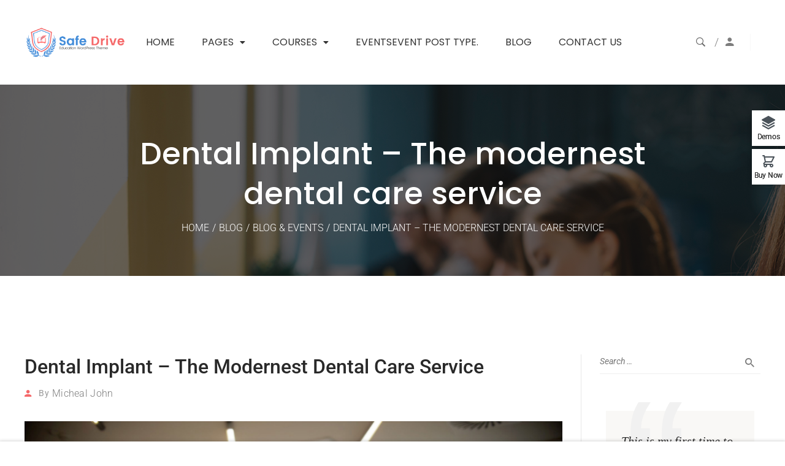

--- FILE ---
content_type: text/html; charset=UTF-8
request_url: https://ivy-school.thimpress.com/demo-elementor-6/2018/02/02/dental-implant-the-modernest-dental-care-service/
body_size: 26652
content:
<!DOCTYPE html>
<html itemscope itemtype="http://schema.org/WebPage" lang="en-US">
<head>
	<meta charset="UTF-8">
	<link rel="profile" href="https://gmpg.org/xfn/11">
	<link rel="pingback" href="https://ivy-school.thimpress.com/demo-elementor-6/xmlrpc.php">
	<script type="text/javascript" id="lpData">
/* <![CDATA[ */
var lpData = {"site_url":"https:\/\/ivy-school.thimpress.com\/demo-elementor-6","user_id":"0","theme":"ivy-school","lp_rest_url":"https:\/\/ivy-school.thimpress.com\/demo-elementor-6\/wp-json\/","nonce":"5d443e2005","is_course_archive":"","courses_url":"https:\/\/ivy-school.thimpress.com\/demo-elementor-6\/courses-2\/","urlParams":[],"lp_version":"4.3.2.1","lp_rest_load_ajax":"https:\/\/ivy-school.thimpress.com\/demo-elementor-6\/wp-json\/lp\/v1\/load_content_via_ajax\/","ajaxUrl":"https:\/\/ivy-school.thimpress.com\/demo-elementor-6\/wp-admin\/admin-ajax.php","lpAjaxUrl":"https:\/\/ivy-school.thimpress.com\/demo-elementor-6\/lp-ajax-handle","coverImageRatio":"5.16","toast":{"gravity":"bottom","position":"center","duration":3000,"close":1,"stopOnFocus":1,"classPrefix":"lp-toast"},"i18n":[]};
/* ]]> */
</script>
<script type="text/javascript" id="lpSettingCourses">
/* <![CDATA[ */
var lpSettingCourses = {"lpArchiveLoadAjax":"1","lpArchiveNoLoadAjaxFirst":"0","lpArchivePaginationType":"","noLoadCoursesJs":"0"};
/* ]]> */
</script>
		<style id="learn-press-custom-css">
			:root {
				--lp-container-max-width: 1290px;
				--lp-cotainer-padding: 1rem;
				--lp-primary-color: #ffb606;
				--lp-secondary-color: #442e66;
			}
		</style>
		<title>Dental Implant &#8211; The modernest dental care service &#8211; Demo Elementor 6</title>
<meta name='robots' content='max-image-preview:large' />
<meta name="viewport" content="width=device-width, initial-scale=1"><link rel="alternate" type="application/rss+xml" title="Demo Elementor 6 &raquo; Feed" href="https://ivy-school.thimpress.com/demo-elementor-6/feed/" />
<link rel="alternate" type="application/rss+xml" title="Demo Elementor 6 &raquo; Comments Feed" href="https://ivy-school.thimpress.com/demo-elementor-6/comments/feed/" />
<link rel="alternate" type="application/rss+xml" title="Demo Elementor 6 &raquo; Dental Implant &#8211; The modernest dental care service Comments Feed" href="https://ivy-school.thimpress.com/demo-elementor-6/2018/02/02/dental-implant-the-modernest-dental-care-service/feed/" />
<style id='wp-img-auto-sizes-contain-inline-css' type='text/css'>
img:is([sizes=auto i],[sizes^="auto," i]){contain-intrinsic-size:3000px 1500px}
/*# sourceURL=wp-img-auto-sizes-contain-inline-css */
</style>
<link rel='stylesheet' id='wp-block-library-css' href='https://ivy-school.thimpress.com/demo-elementor-6/wp-includes/css/dist/block-library/style.min.css?ver=6.9' type='text/css' media='all' />
<style id='wp-block-library-theme-inline-css' type='text/css'>
.wp-block-audio :where(figcaption){color:#555;font-size:13px;text-align:center}.is-dark-theme .wp-block-audio :where(figcaption){color:#ffffffa6}.wp-block-audio{margin:0 0 1em}.wp-block-code{border:1px solid #ccc;border-radius:4px;font-family:Menlo,Consolas,monaco,monospace;padding:.8em 1em}.wp-block-embed :where(figcaption){color:#555;font-size:13px;text-align:center}.is-dark-theme .wp-block-embed :where(figcaption){color:#ffffffa6}.wp-block-embed{margin:0 0 1em}.blocks-gallery-caption{color:#555;font-size:13px;text-align:center}.is-dark-theme .blocks-gallery-caption{color:#ffffffa6}:root :where(.wp-block-image figcaption){color:#555;font-size:13px;text-align:center}.is-dark-theme :root :where(.wp-block-image figcaption){color:#ffffffa6}.wp-block-image{margin:0 0 1em}.wp-block-pullquote{border-bottom:4px solid;border-top:4px solid;color:currentColor;margin-bottom:1.75em}.wp-block-pullquote :where(cite),.wp-block-pullquote :where(footer),.wp-block-pullquote__citation{color:currentColor;font-size:.8125em;font-style:normal;text-transform:uppercase}.wp-block-quote{border-left:.25em solid;margin:0 0 1.75em;padding-left:1em}.wp-block-quote cite,.wp-block-quote footer{color:currentColor;font-size:.8125em;font-style:normal;position:relative}.wp-block-quote:where(.has-text-align-right){border-left:none;border-right:.25em solid;padding-left:0;padding-right:1em}.wp-block-quote:where(.has-text-align-center){border:none;padding-left:0}.wp-block-quote.is-large,.wp-block-quote.is-style-large,.wp-block-quote:where(.is-style-plain){border:none}.wp-block-search .wp-block-search__label{font-weight:700}.wp-block-search__button{border:1px solid #ccc;padding:.375em .625em}:where(.wp-block-group.has-background){padding:1.25em 2.375em}.wp-block-separator.has-css-opacity{opacity:.4}.wp-block-separator{border:none;border-bottom:2px solid;margin-left:auto;margin-right:auto}.wp-block-separator.has-alpha-channel-opacity{opacity:1}.wp-block-separator:not(.is-style-wide):not(.is-style-dots){width:100px}.wp-block-separator.has-background:not(.is-style-dots){border-bottom:none;height:1px}.wp-block-separator.has-background:not(.is-style-wide):not(.is-style-dots){height:2px}.wp-block-table{margin:0 0 1em}.wp-block-table td,.wp-block-table th{word-break:normal}.wp-block-table :where(figcaption){color:#555;font-size:13px;text-align:center}.is-dark-theme .wp-block-table :where(figcaption){color:#ffffffa6}.wp-block-video :where(figcaption){color:#555;font-size:13px;text-align:center}.is-dark-theme .wp-block-video :where(figcaption){color:#ffffffa6}.wp-block-video{margin:0 0 1em}:root :where(.wp-block-template-part.has-background){margin-bottom:0;margin-top:0;padding:1.25em 2.375em}
/*# sourceURL=/wp-includes/css/dist/block-library/theme.min.css */
</style>
<style id='classic-theme-styles-inline-css' type='text/css'>
/*! This file is auto-generated */
.wp-block-button__link{color:#fff;background-color:#32373c;border-radius:9999px;box-shadow:none;text-decoration:none;padding:calc(.667em + 2px) calc(1.333em + 2px);font-size:1.125em}.wp-block-file__button{background:#32373c;color:#fff;text-decoration:none}
/*# sourceURL=/wp-includes/css/classic-themes.min.css */
</style>
<style id='global-styles-inline-css' type='text/css'>
:root{--wp--preset--aspect-ratio--square: 1;--wp--preset--aspect-ratio--4-3: 4/3;--wp--preset--aspect-ratio--3-4: 3/4;--wp--preset--aspect-ratio--3-2: 3/2;--wp--preset--aspect-ratio--2-3: 2/3;--wp--preset--aspect-ratio--16-9: 16/9;--wp--preset--aspect-ratio--9-16: 9/16;--wp--preset--color--black: #000000;--wp--preset--color--cyan-bluish-gray: #abb8c3;--wp--preset--color--white: #ffffff;--wp--preset--color--pale-pink: #f78da7;--wp--preset--color--vivid-red: #cf2e2e;--wp--preset--color--luminous-vivid-orange: #ff6900;--wp--preset--color--luminous-vivid-amber: #fcb900;--wp--preset--color--light-green-cyan: #7bdcb5;--wp--preset--color--vivid-green-cyan: #00d084;--wp--preset--color--pale-cyan-blue: #8ed1fc;--wp--preset--color--vivid-cyan-blue: #0693e3;--wp--preset--color--vivid-purple: #9b51e0;--wp--preset--color--primary: #f56869;--wp--preset--color--title: #333333;--wp--preset--color--body: #777777;--wp--preset--color--border: #eeeeee;--wp--preset--gradient--vivid-cyan-blue-to-vivid-purple: linear-gradient(135deg,rgb(6,147,227) 0%,rgb(155,81,224) 100%);--wp--preset--gradient--light-green-cyan-to-vivid-green-cyan: linear-gradient(135deg,rgb(122,220,180) 0%,rgb(0,208,130) 100%);--wp--preset--gradient--luminous-vivid-amber-to-luminous-vivid-orange: linear-gradient(135deg,rgb(252,185,0) 0%,rgb(255,105,0) 100%);--wp--preset--gradient--luminous-vivid-orange-to-vivid-red: linear-gradient(135deg,rgb(255,105,0) 0%,rgb(207,46,46) 100%);--wp--preset--gradient--very-light-gray-to-cyan-bluish-gray: linear-gradient(135deg,rgb(238,238,238) 0%,rgb(169,184,195) 100%);--wp--preset--gradient--cool-to-warm-spectrum: linear-gradient(135deg,rgb(74,234,220) 0%,rgb(151,120,209) 20%,rgb(207,42,186) 40%,rgb(238,44,130) 60%,rgb(251,105,98) 80%,rgb(254,248,76) 100%);--wp--preset--gradient--blush-light-purple: linear-gradient(135deg,rgb(255,206,236) 0%,rgb(152,150,240) 100%);--wp--preset--gradient--blush-bordeaux: linear-gradient(135deg,rgb(254,205,165) 0%,rgb(254,45,45) 50%,rgb(107,0,62) 100%);--wp--preset--gradient--luminous-dusk: linear-gradient(135deg,rgb(255,203,112) 0%,rgb(199,81,192) 50%,rgb(65,88,208) 100%);--wp--preset--gradient--pale-ocean: linear-gradient(135deg,rgb(255,245,203) 0%,rgb(182,227,212) 50%,rgb(51,167,181) 100%);--wp--preset--gradient--electric-grass: linear-gradient(135deg,rgb(202,248,128) 0%,rgb(113,206,126) 100%);--wp--preset--gradient--midnight: linear-gradient(135deg,rgb(2,3,129) 0%,rgb(40,116,252) 100%);--wp--preset--font-size--small: 13px;--wp--preset--font-size--medium: 20px;--wp--preset--font-size--large: 36px;--wp--preset--font-size--x-large: 42px;--wp--preset--spacing--20: 0.44rem;--wp--preset--spacing--30: 0.67rem;--wp--preset--spacing--40: 1rem;--wp--preset--spacing--50: 1.5rem;--wp--preset--spacing--60: 2.25rem;--wp--preset--spacing--70: 3.38rem;--wp--preset--spacing--80: 5.06rem;--wp--preset--shadow--natural: 6px 6px 9px rgba(0, 0, 0, 0.2);--wp--preset--shadow--deep: 12px 12px 50px rgba(0, 0, 0, 0.4);--wp--preset--shadow--sharp: 6px 6px 0px rgba(0, 0, 0, 0.2);--wp--preset--shadow--outlined: 6px 6px 0px -3px rgb(255, 255, 255), 6px 6px rgb(0, 0, 0);--wp--preset--shadow--crisp: 6px 6px 0px rgb(0, 0, 0);}:where(.is-layout-flex){gap: 0.5em;}:where(.is-layout-grid){gap: 0.5em;}body .is-layout-flex{display: flex;}.is-layout-flex{flex-wrap: wrap;align-items: center;}.is-layout-flex > :is(*, div){margin: 0;}body .is-layout-grid{display: grid;}.is-layout-grid > :is(*, div){margin: 0;}:where(.wp-block-columns.is-layout-flex){gap: 2em;}:where(.wp-block-columns.is-layout-grid){gap: 2em;}:where(.wp-block-post-template.is-layout-flex){gap: 1.25em;}:where(.wp-block-post-template.is-layout-grid){gap: 1.25em;}.has-black-color{color: var(--wp--preset--color--black) !important;}.has-cyan-bluish-gray-color{color: var(--wp--preset--color--cyan-bluish-gray) !important;}.has-white-color{color: var(--wp--preset--color--white) !important;}.has-pale-pink-color{color: var(--wp--preset--color--pale-pink) !important;}.has-vivid-red-color{color: var(--wp--preset--color--vivid-red) !important;}.has-luminous-vivid-orange-color{color: var(--wp--preset--color--luminous-vivid-orange) !important;}.has-luminous-vivid-amber-color{color: var(--wp--preset--color--luminous-vivid-amber) !important;}.has-light-green-cyan-color{color: var(--wp--preset--color--light-green-cyan) !important;}.has-vivid-green-cyan-color{color: var(--wp--preset--color--vivid-green-cyan) !important;}.has-pale-cyan-blue-color{color: var(--wp--preset--color--pale-cyan-blue) !important;}.has-vivid-cyan-blue-color{color: var(--wp--preset--color--vivid-cyan-blue) !important;}.has-vivid-purple-color{color: var(--wp--preset--color--vivid-purple) !important;}.has-black-background-color{background-color: var(--wp--preset--color--black) !important;}.has-cyan-bluish-gray-background-color{background-color: var(--wp--preset--color--cyan-bluish-gray) !important;}.has-white-background-color{background-color: var(--wp--preset--color--white) !important;}.has-pale-pink-background-color{background-color: var(--wp--preset--color--pale-pink) !important;}.has-vivid-red-background-color{background-color: var(--wp--preset--color--vivid-red) !important;}.has-luminous-vivid-orange-background-color{background-color: var(--wp--preset--color--luminous-vivid-orange) !important;}.has-luminous-vivid-amber-background-color{background-color: var(--wp--preset--color--luminous-vivid-amber) !important;}.has-light-green-cyan-background-color{background-color: var(--wp--preset--color--light-green-cyan) !important;}.has-vivid-green-cyan-background-color{background-color: var(--wp--preset--color--vivid-green-cyan) !important;}.has-pale-cyan-blue-background-color{background-color: var(--wp--preset--color--pale-cyan-blue) !important;}.has-vivid-cyan-blue-background-color{background-color: var(--wp--preset--color--vivid-cyan-blue) !important;}.has-vivid-purple-background-color{background-color: var(--wp--preset--color--vivid-purple) !important;}.has-black-border-color{border-color: var(--wp--preset--color--black) !important;}.has-cyan-bluish-gray-border-color{border-color: var(--wp--preset--color--cyan-bluish-gray) !important;}.has-white-border-color{border-color: var(--wp--preset--color--white) !important;}.has-pale-pink-border-color{border-color: var(--wp--preset--color--pale-pink) !important;}.has-vivid-red-border-color{border-color: var(--wp--preset--color--vivid-red) !important;}.has-luminous-vivid-orange-border-color{border-color: var(--wp--preset--color--luminous-vivid-orange) !important;}.has-luminous-vivid-amber-border-color{border-color: var(--wp--preset--color--luminous-vivid-amber) !important;}.has-light-green-cyan-border-color{border-color: var(--wp--preset--color--light-green-cyan) !important;}.has-vivid-green-cyan-border-color{border-color: var(--wp--preset--color--vivid-green-cyan) !important;}.has-pale-cyan-blue-border-color{border-color: var(--wp--preset--color--pale-cyan-blue) !important;}.has-vivid-cyan-blue-border-color{border-color: var(--wp--preset--color--vivid-cyan-blue) !important;}.has-vivid-purple-border-color{border-color: var(--wp--preset--color--vivid-purple) !important;}.has-vivid-cyan-blue-to-vivid-purple-gradient-background{background: var(--wp--preset--gradient--vivid-cyan-blue-to-vivid-purple) !important;}.has-light-green-cyan-to-vivid-green-cyan-gradient-background{background: var(--wp--preset--gradient--light-green-cyan-to-vivid-green-cyan) !important;}.has-luminous-vivid-amber-to-luminous-vivid-orange-gradient-background{background: var(--wp--preset--gradient--luminous-vivid-amber-to-luminous-vivid-orange) !important;}.has-luminous-vivid-orange-to-vivid-red-gradient-background{background: var(--wp--preset--gradient--luminous-vivid-orange-to-vivid-red) !important;}.has-very-light-gray-to-cyan-bluish-gray-gradient-background{background: var(--wp--preset--gradient--very-light-gray-to-cyan-bluish-gray) !important;}.has-cool-to-warm-spectrum-gradient-background{background: var(--wp--preset--gradient--cool-to-warm-spectrum) !important;}.has-blush-light-purple-gradient-background{background: var(--wp--preset--gradient--blush-light-purple) !important;}.has-blush-bordeaux-gradient-background{background: var(--wp--preset--gradient--blush-bordeaux) !important;}.has-luminous-dusk-gradient-background{background: var(--wp--preset--gradient--luminous-dusk) !important;}.has-pale-ocean-gradient-background{background: var(--wp--preset--gradient--pale-ocean) !important;}.has-electric-grass-gradient-background{background: var(--wp--preset--gradient--electric-grass) !important;}.has-midnight-gradient-background{background: var(--wp--preset--gradient--midnight) !important;}.has-small-font-size{font-size: var(--wp--preset--font-size--small) !important;}.has-medium-font-size{font-size: var(--wp--preset--font-size--medium) !important;}.has-large-font-size{font-size: var(--wp--preset--font-size--large) !important;}.has-x-large-font-size{font-size: var(--wp--preset--font-size--x-large) !important;}
:where(.wp-block-post-template.is-layout-flex){gap: 1.25em;}:where(.wp-block-post-template.is-layout-grid){gap: 1.25em;}
:where(.wp-block-term-template.is-layout-flex){gap: 1.25em;}:where(.wp-block-term-template.is-layout-grid){gap: 1.25em;}
:where(.wp-block-columns.is-layout-flex){gap: 2em;}:where(.wp-block-columns.is-layout-grid){gap: 2em;}
:root :where(.wp-block-pullquote){font-size: 1.5em;line-height: 1.6;}
/*# sourceURL=global-styles-inline-css */
</style>
<link rel='stylesheet' id='builder-press-ionicons-css' href='https://ivy-school.thimpress.com/demo-elementor-6/wp-content/plugins/builderpress//assets/css/fonts/ionicons.css?ver=6.9' type='text/css' media='all' />
<link rel='stylesheet' id='builderpress-fontend-css' href='https://ivy-school.thimpress.com/demo-elementor-6/wp-content/plugins/builderpress/assets/css/builderpress.css?ver=2.0.3.2' type='text/css' media='all' />
<link rel='stylesheet' id='tp-css-css' href='https://ivy-school.thimpress.com/demo-elementor-6/wp-content/plugins/tp-chameleon/assets/style.css?ver=2.0.3.4' type='text/css' media='all' />
<link rel='stylesheet' id='wpems-countdown-css-css' href='https://ivy-school.thimpress.com/demo-elementor-6/wp-content/plugins/wp-events-manager/inc/libraries//countdown/css/jquery.countdown.css?ver=2.1.8' type='text/css' media='all' />
<link rel='stylesheet' id='wpems-owl-carousel-css-css' href='https://ivy-school.thimpress.com/demo-elementor-6/wp-content/plugins/wp-events-manager/inc/libraries//owl-carousel/css/owl.carousel.css?ver=2.1.8' type='text/css' media='all' />
<link rel='stylesheet' id='wpems-magnific-popup-css-css' href='https://ivy-school.thimpress.com/demo-elementor-6/wp-content/plugins/wp-events-manager/inc/libraries//magnific-popup/css/magnific-popup.css?ver=2.1.8' type='text/css' media='all' />
<link rel='stylesheet' id='wpems-fronted-css-css' href='https://ivy-school.thimpress.com/demo-elementor-6/wp-content/plugins/wp-events-manager/assets//css/frontend/events.css?ver=2.1.8' type='text/css' media='all' />
<link rel='stylesheet' id='contact-form-7-css' href='https://ivy-school.thimpress.com/demo-elementor-6/wp-content/plugins/contact-form-7/includes/css/styles.css?ver=6.1.4' type='text/css' media='all' />
<link rel='stylesheet' id='pmpro_frontend_base-css' href='https://ivy-school.thimpress.com/demo-elementor-6/wp-content/plugins/paid-memberships-pro/css/frontend/base.css?ver=3.6.2' type='text/css' media='all' />
<link rel='stylesheet' id='pmpro_frontend_variation_1-css' href='https://ivy-school.thimpress.com/demo-elementor-6/wp-content/plugins/paid-memberships-pro/css/frontend/variation_1.css?ver=3.6.2' type='text/css' media='all' />
<link rel='stylesheet' id='builder-press-slick-css' href='https://ivy-school.thimpress.com/demo-elementor-6/wp-content/plugins/builderpress/assets/libs/slick/slick.css?ver=1.8.1' type='text/css' media='all' />
<link rel='stylesheet' id='dashicons-css' href='https://ivy-school.thimpress.com/demo-elementor-6/wp-includes/css/dashicons.min.css?ver=6.9' type='text/css' media='all' />
<link rel='stylesheet' id='elementor-icons-css' href='https://ivy-school.thimpress.com/demo-elementor-6/wp-content/plugins/elementor/assets/lib/eicons/css/elementor-icons.min.css?ver=5.44.0' type='text/css' media='all' />
<link rel='stylesheet' id='elementor-frontend-css' href='https://ivy-school.thimpress.com/demo-elementor-6/wp-content/plugins/elementor/assets/css/frontend.min.css?ver=3.33.4' type='text/css' media='all' />
<link rel='stylesheet' id='elementor-post-1772-css' href='https://ivy-school.thimpress.com/demo-elementor-6/wp-content/uploads/sites/24/elementor/css/post-1772.css?ver=1714971814' type='text/css' media='all' />
<link rel='stylesheet' id='thim-ekit-frontend-css' href='https://ivy-school.thimpress.com/demo-elementor-6/wp-content/plugins/thim-elementor-kit/build/frontend.css?ver=1.3.5' type='text/css' media='all' />
<link rel='stylesheet' id='thim-ekit-widgets-css' href='https://ivy-school.thimpress.com/demo-elementor-6/wp-content/plugins/thim-elementor-kit/build/widgets.css?ver=1.3.5' type='text/css' media='all' />
<link rel='stylesheet' id='learnpress-widgets-css' href='https://ivy-school.thimpress.com/demo-elementor-6/wp-content/plugins/learnpress/assets/css/widgets.min.css?ver=4.3.2.1' type='text/css' media='all' />
<link rel='stylesheet' id='builder-ionicons-css' href='https://ivy-school.thimpress.com/demo-elementor-6/wp-content/themes/ivy-school/assets/css/libs/ionicons/ionicons.css?ver=1.6.2' type='text/css' media='all' />
<link rel='stylesheet' id='font-awesome-5-all-css' href='https://ivy-school.thimpress.com/demo-elementor-6/wp-content/themes/ivy-school/assets/css/libs/awesome/all.min.css?ver=1.6.2' type='text/css' media='all' />
<link rel='stylesheet' id='font-awesome-4-shim-css' href='https://ivy-school.thimpress.com/demo-elementor-6/wp-content/themes/ivy-school/assets/css/libs/awesome/v4-shims.min.css?ver=1.6.2' type='text/css' media='all' />
<link rel='stylesheet' id='select2-style-css' href='https://ivy-school.thimpress.com/demo-elementor-6/wp-content/themes/ivy-school/assets/css/libs/select2/core.css?ver=6.9' type='text/css' media='all' />
<link rel='stylesheet' id='builder-press-bootstrap-css' href='https://ivy-school.thimpress.com/demo-elementor-6/wp-content/themes/ivy-school/assets/css/libs/bootstrap/bootstrap.css?ver=6.9' type='text/css' media='all' />
<link rel='stylesheet' id='magnific-css' href='https://ivy-school.thimpress.com/demo-elementor-6/wp-content/themes/ivy-school/assets/css/magnific-popup.css?ver=6.9' type='text/css' media='all' />
<link rel='stylesheet' id='thim-style-css' href='https://ivy-school.thimpress.com/demo-elementor-6/wp-content/themes/ivy-school/style.css?ver=1.6.2' type='text/css' media='all' />
<style id='thim-style-inline-css' type='text/css'>
:root{--thim-body-primary-color:#f56869;--thim-body_primary_color_rgb:245,104,105;--thim-body-primary2-color:#3089d5;--thim-body_primary2_color_rgb:48,137,213;--thim-button-text-color:#fff;--thim-button-hover-color:#1e73be;--thim-header-background-color:rgba(255,255,255,0);--thim-header-padding-top:35px;--thim-header-padding-bottom:35px;--thim-theme-feature-preloading-style-background:#ffffff;--thim-theme-feature-preloading-style-color:#f56869;--thim-width-logo:166px;--thim-topbar-background-color:rgba(255,255,255,0);--thim-topbar-separated-line:rgba(183,183,183,0.1);--thim-font-topbar-font-size:14px;--thim-font-topbar-color:#cccccc;--thim-topbar-height:48px;--thim-main-menu-typo-font-family:Poppins;--thim-main-menu-typo-variant:regular;--thim-main-menu-typo-font-size:16px;--thim-main-menu-typo-line-height:1.5;--thim-main-menu-typo-letter-spacing:0px;--thim-main-menu-typo-text-transform:uppercase;--thim-main-menu-typo-color:#333333;--thim-main-menu-hover-color:#f56869;--thim-header-sticky-padding-top:6px;--thim-header-sticky-padding-bottom:6px;--thim-sticky-menu-background-color:rgba(255,255,255,0.9);--thim-sticky-menu-text-color:#333333;--thim-sticky-menu-text-color-hover:#f56869;--thim-sub-menu-background-color:#ffffff;--thim-sub-menu-text-color:#333333;--thim-sub-menu-text-color-hover:#3ac569;--thim-bg-mobile-menu-color:#232323;--thim-mobile-menu-text-color:#777;--thim-mobile-menu-text-hover-color:#fff;--thim-page-title-background-color:#111111;--thim-page-title-background-opacity:0.65;--thim-page-title-height:450px;--thim-page-title-padding-top:155px;--thim-font-page-title-font-size:50px;--thim-font-page-title-color:#ffffff;--thim-font-page-title-text-align:center;--thim-font-page-title-description-font-size:20px;--thim-font-page-title-description-color:#ffffff;--thim-font-breadcrumb-font-size:16px;--thim-font-breadcrumb-color:#fff;--thim-sidebar-widget-title-font-size:20px;--thim-sidebar-widget-title-color:#333333;--thim-footer-background-color:#eaf3fb;--thim-footer-color-title:#333333;--thim-footer-color-text:#666666;--thim-footer-color-link:#666666;--thim-footer-color-hover:#f56869;--thim-font-body-font-family:Roboto;--thim-font-body-variant:300;--thim-font-body-font-size:18px;--thim-font-body-line-height:28px;--thim-font-body-letter-spacing:0px;--thim-font-body-color:#7c7c7c;--thim-font-body-text-transform:none;--thim-font-title-font-family:Poppins;--thim-font-title-color:#333333;--thim-font-title-variant:500;--thim-font_title_color_rgb:51,51,51;--thim-font-subtitle-font-family:Roboto;--thim-font-subtitle-color:#666666;--thim-font-subtitle-variant:regular;--thim-font-h1-font-size:38px;--thim-font-h1-line-height:1;--thim-font-h1-text-transform:none;--thim-font-h2-font-size:34px;--thim-font-h2-line-height:1;--thim-font-h2-text-transform:none;--thim-font-h3-font-size:28px;--thim-font-h3-line-height:1;--thim-font-h3-text-transform:none;--thim-font-h4-font-size:20px;--thim-font-h4-line-height:1;--thim-font-h4-text-transform:none;--thim-font-h5-font-size:18px;--thim-font-h5-line-height:1;--thim-font-h5-text-transform:none;--thim-font-h6-font-size:16px;--thim-font-h6-line-height:1;--thim-font-h6-text-transform:none;--thim-copyright-background-color:#eaf3fb;--thim-font-copyright-color-text:#666666;--thim-font-copyright-color-link:#f56869;--thim-font-copyright-color-hover:#428cd9;--thim-mobile-menu-hamburger-color:#fff;--thim-mobile-menu-background-color:#222222;--thim-text-color-header-mobile:#ffffff;--thim-text-color-hover-header-mobile:#3ac569;--thim-background-boxed-color:#FFFFFF;--thim-background-boxed-image-repeat:no-repeat;--thim-background-boxed-image-position:center;--thim-background-boxed-image-attachment:fixed;--thim-background-boxed-pattern-image:url("http://localhost/thimpress-projects/ivy-school/wp-content/themes/ivy-school/assets/images/patterns/pattern1.png");--thim-background-main-image-repeat:no-repeat;--thim-background-main-image-position:center;--thim-background-main-image-attachment:fixed;--thim-background-main-pattern-image:url("http://localhost/thimpress-projects/ivy-school/wp-content/themes/ivy-school/assets/images/patterns/pattern1.png");--thim-background-main-color:rgba(255,255,255,0);}
/*# sourceURL=thim-style-inline-css */
</style>
<link rel='stylesheet' id='elementor-gf-local-roboto-css' href='https://ivy-school.thimpress.com/demo-elementor-6/wp-content/uploads/sites/24/elementor/google-fonts/css/roboto.css?ver=1747303524' type='text/css' media='all' />
<link rel='stylesheet' id='elementor-gf-local-robotoslab-css' href='https://ivy-school.thimpress.com/demo-elementor-6/wp-content/uploads/sites/24/elementor/google-fonts/css/robotoslab.css?ver=1747303525' type='text/css' media='all' />
<script type="text/javascript" src="https://ivy-school.thimpress.com/demo-elementor-6/wp-includes/js/jquery/jquery.min.js?ver=3.7.1" id="jquery-core-js"></script>
<script type="text/javascript" src="https://ivy-school.thimpress.com/demo-elementor-6/wp-includes/js/jquery/jquery-migrate.min.js?ver=3.4.1" id="jquery-migrate-js"></script>
<script type="text/javascript" src="https://ivy-school.thimpress.com/demo-elementor-6/wp-content/plugins/miniorange-login-openid/includes/js/mo_openid_jquery.cookie.min.js?ver=6.9" id="js-cookie-script-js"></script>
<script type="text/javascript" src="https://ivy-school.thimpress.com/demo-elementor-6/wp-content/plugins/miniorange-login-openid/includes/js/mo-openid-social_login.js?ver=6.9" id="mo-social-login-script-js"></script>
<script type="text/javascript" src="https://ivy-school.thimpress.com/demo-elementor-6/wp-content/plugins/builderpress/assets/libs/slick/slick.min.js?ver=1.8.1" id="builder-press-slick-js"></script>
<script type="text/javascript" src="https://ivy-school.thimpress.com/demo-elementor-6/wp-content/plugins/builderpress/assets/js/builderpress.js?ver=2.0.3.2" id="builderpress-fontend-js"></script>
<script type="text/javascript" src="//ivy-school.thimpress.com/demo-elementor-6/wp-content/plugins/revslider/sr6/assets/js/rbtools.min.js?ver=6.7.29" async id="tp-tools-js"></script>
<script type="text/javascript" src="//ivy-school.thimpress.com/demo-elementor-6/wp-content/plugins/revslider/sr6/assets/js/rs6.min.js?ver=6.7.34" async id="revmin-js"></script>
<script type="text/javascript" src="https://ivy-school.thimpress.com/demo-elementor-6/wp-content/plugins/learnpress/assets/js/dist/loadAJAX.min.js?ver=4.3.2.1" id="lp-load-ajax-js" async="async" data-wp-strategy="async"></script>
<script></script><link rel="EditURI" type="application/rsd+xml" title="RSD" href="https://ivy-school.thimpress.com/demo-elementor-6/xmlrpc.php?rsd" />
<meta name="generator" content="WordPress 6.9" />
<link rel="canonical" href="https://ivy-school.thimpress.com/demo-elementor-6/2018/02/02/dental-implant-the-modernest-dental-care-service/" />
<link rel='shortlink' href='https://ivy-school.thimpress.com/demo-elementor-6/?p=355' />
<style id="pmpro_colors">:root {
	--pmpro--color--base: #ffffff;
	--pmpro--color--contrast: #222222;
	--pmpro--color--accent: #0c3d54;
	--pmpro--color--accent--variation: hsl( 199,75%,28.5% );
	--pmpro--color--border--variation: hsl( 0,0%,91% );
}</style>
				<meta property="og:title" content="Dental Implant &#8211; The modernest dental care service"/>
				<meta property="og:description" content="Mauris viverra dolor sit amet ante suscipit, eu volutpat nisi suscipit. Suspendisse magna urna, aliquam eu metus nec, sagittis pharetra sapien. Ut sem purus, eleifend sit amet suscipit luctus, bibendum sed sem. Duis ut nisi lobortis, ornare arcu vel, mollis metus. "/>
				<meta property="og:type" content="article"/>
				<meta property="og:url" content="https://ivy-school.thimpress.com/demo-elementor-6/2018/02/02/dental-implant-the-modernest-dental-care-service/"/>
				<meta property="og:site_name" content="Demo Elementor 6"/>
				<meta property="og:image" content="https://ivy-school.thimpress.com/demo-elementor-6/wp-content/uploads/sites/24/2017/12/Untitled-15.jpg"/>

							<script async
					src="https://www.googletagmanager.com/gtag/js?id=UA-87512812-14">
			</script>
			<script>
				window.dataLayer = window.dataLayer || [];

				function gtag() {
					dataLayer.push(arguments);
				}

				gtag('js', new Date());

				gtag('config', 'UA-87512812-14');
			</script>
					            <script type="text/javascript">
                function tc_insert_internal_css(css) {
                    var tc_style = document.createElement("style");
                    tc_style.type = "text/css";
                    tc_style.setAttribute('data-type', 'tc-internal-css');
                    var tc_style_content = document.createTextNode(css);
                    tc_style.appendChild(tc_style_content);
                    document.head.appendChild(tc_style);
                }
            </script>
			<meta name="generator" content="Elementor 3.33.4; features: additional_custom_breakpoints; settings: css_print_method-external, google_font-enabled, font_display-auto">
			<style>
				.e-con.e-parent:nth-of-type(n+4):not(.e-lazyloaded):not(.e-no-lazyload),
				.e-con.e-parent:nth-of-type(n+4):not(.e-lazyloaded):not(.e-no-lazyload) * {
					background-image: none !important;
				}
				@media screen and (max-height: 1024px) {
					.e-con.e-parent:nth-of-type(n+3):not(.e-lazyloaded):not(.e-no-lazyload),
					.e-con.e-parent:nth-of-type(n+3):not(.e-lazyloaded):not(.e-no-lazyload) * {
						background-image: none !important;
					}
				}
				@media screen and (max-height: 640px) {
					.e-con.e-parent:nth-of-type(n+2):not(.e-lazyloaded):not(.e-no-lazyload),
					.e-con.e-parent:nth-of-type(n+2):not(.e-lazyloaded):not(.e-no-lazyload) * {
						background-image: none !important;
					}
				}
			</style>
			<meta name="generator" content="Powered by WPBakery Page Builder - drag and drop page builder for WordPress."/>
<meta name="generator" content="Powered by Slider Revolution 6.7.34 - responsive, Mobile-Friendly Slider Plugin for WordPress with comfortable drag and drop interface." />
<link rel="icon" href="https://ivy-school.thimpress.com/demo-elementor-6/wp-content/uploads/sites/24/2018/12/cropped-logo-32x32.png" sizes="32x32" />
<link rel="icon" href="https://ivy-school.thimpress.com/demo-elementor-6/wp-content/uploads/sites/24/2018/12/cropped-logo-192x192.png" sizes="192x192" />
<link rel="apple-touch-icon" href="https://ivy-school.thimpress.com/demo-elementor-6/wp-content/uploads/sites/24/2018/12/cropped-logo-180x180.png" />
<meta name="msapplication-TileImage" content="https://ivy-school.thimpress.com/demo-elementor-6/wp-content/uploads/sites/24/2018/12/cropped-logo-270x270.png" />
<script>function setREVStartSize(e){
			//window.requestAnimationFrame(function() {
				window.RSIW = window.RSIW===undefined ? window.innerWidth : window.RSIW;
				window.RSIH = window.RSIH===undefined ? window.innerHeight : window.RSIH;
				try {
					var pw = document.getElementById(e.c).parentNode.offsetWidth,
						newh;
					pw = pw===0 || isNaN(pw) || (e.l=="fullwidth" || e.layout=="fullwidth") ? window.RSIW : pw;
					e.tabw = e.tabw===undefined ? 0 : parseInt(e.tabw);
					e.thumbw = e.thumbw===undefined ? 0 : parseInt(e.thumbw);
					e.tabh = e.tabh===undefined ? 0 : parseInt(e.tabh);
					e.thumbh = e.thumbh===undefined ? 0 : parseInt(e.thumbh);
					e.tabhide = e.tabhide===undefined ? 0 : parseInt(e.tabhide);
					e.thumbhide = e.thumbhide===undefined ? 0 : parseInt(e.thumbhide);
					e.mh = e.mh===undefined || e.mh=="" || e.mh==="auto" ? 0 : parseInt(e.mh,0);
					if(e.layout==="fullscreen" || e.l==="fullscreen")
						newh = Math.max(e.mh,window.RSIH);
					else{
						e.gw = Array.isArray(e.gw) ? e.gw : [e.gw];
						for (var i in e.rl) if (e.gw[i]===undefined || e.gw[i]===0) e.gw[i] = e.gw[i-1];
						e.gh = e.el===undefined || e.el==="" || (Array.isArray(e.el) && e.el.length==0)? e.gh : e.el;
						e.gh = Array.isArray(e.gh) ? e.gh : [e.gh];
						for (var i in e.rl) if (e.gh[i]===undefined || e.gh[i]===0) e.gh[i] = e.gh[i-1];
											
						var nl = new Array(e.rl.length),
							ix = 0,
							sl;
						e.tabw = e.tabhide>=pw ? 0 : e.tabw;
						e.thumbw = e.thumbhide>=pw ? 0 : e.thumbw;
						e.tabh = e.tabhide>=pw ? 0 : e.tabh;
						e.thumbh = e.thumbhide>=pw ? 0 : e.thumbh;
						for (var i in e.rl) nl[i] = e.rl[i]<window.RSIW ? 0 : e.rl[i];
						sl = nl[0];
						for (var i in nl) if (sl>nl[i] && nl[i]>0) { sl = nl[i]; ix=i;}
						var m = pw>(e.gw[ix]+e.tabw+e.thumbw) ? 1 : (pw-(e.tabw+e.thumbw)) / (e.gw[ix]);
						newh =  (e.gh[ix] * m) + (e.tabh + e.thumbh);
					}
					var el = document.getElementById(e.c);
					if (el!==null && el) el.style.height = newh+"px";
					el = document.getElementById(e.c+"_wrapper");
					if (el!==null && el) {
						el.style.height = newh+"px";
						el.style.display = "block";
					}
				} catch(e){
					console.log("Failure at Presize of Slider:" + e)
				}
			//});
		  };</script>
		<style type="text/css" id="wp-custom-css">
			a:hover, a:focus {
	text-decoration: none!important;
}
@media (min-width: 1400px) {
	.container {
		  min-width: 1200px;
		  padding-left:20px;
		  padding-right:20px;
	}

}		</style>
		<style>
.tp-style-selector.content-popup .btn-buy{    background: linear-gradient(to left,#428cd9,#f36a6b)}
.tp-style-selector.content-popup .btn-buy:hover { background: linear-gradient(to right,#428cd9,#f36a6b)}
</style>
<!-- Facebook Pixel Code -->
<script>
  !function(f,b,e,v,n,t,s)
  {if(f.fbq)return;n=f.fbq=function(){n.callMethod?
  n.callMethod.apply(n,arguments):n.queue.push(arguments)};
  if(!f._fbq)f._fbq=n;n.push=n;n.loaded=!0;n.version='2.0';
  n.queue=[];t=b.createElement(e);t.async=!0;
  t.src=v;s=b.getElementsByTagName(e)[0];
  s.parentNode.insertBefore(t,s)}(window, document,'script',
  'https://connect.facebook.net/en_US/fbevents.js');
  fbq('init', '2687505271577228');
  fbq('track', 'PageView');
</script>
<noscript><img height="1" width="1" style="display:none"
  src="https://www.facebook.com/tr?id=2687505271577228&ev=PageView&noscript=1"
/></noscript>
<!-- End Facebook Pixel Code -->

<!-- Facebook Pixel Code -->
<script>
  !function(f,b,e,v,n,t,s)
  {if(f.fbq)return;n=f.fbq=function(){n.callMethod?
  n.callMethod.apply(n,arguments):n.queue.push(arguments)};
  if(!f._fbq)f._fbq=n;n.push=n;n.loaded=!0;n.version='2.0';
  n.queue=[];t=b.createElement(e);t.async=!0;
  t.src=v;s=b.getElementsByTagName(e)[0];
  s.parentNode.insertBefore(t,s)}(window, document,'script',
  'https://connect.facebook.net/en_US/fbevents.js');
  fbq('init', '470227120516946');
  fbq('track', 'PageView');
</script>
<noscript><img height="1" width="1" style="display:none"
  src="https://www.facebook.com/tr?id=470227120516946&ev=PageView&noscript=1"
/></noscript>
<!-- End Facebook Pixel Code -->

<!-- Google tag (gtag.js) -->
<script async src="https://www.googletagmanager.com/gtag/js?id=G-NLM2KKDMF7"></script>
<script>
  window.dataLayer = window.dataLayer || [];
  function gtag(){dataLayer.push(arguments);}
  gtag('js', new Date());

  gtag('config', 'G-NLM2KKDMF7');
</script><style id="thim-customizer-inline-styles">/* devanagari */
@font-face {
  font-family: 'Poppins';
  font-style: normal;
  font-weight: 400;
  font-display: swap;
  src: url(https://ivy-school.thimpress.com/demo-elementor-6/wp-content/uploads/sites/24/thim-fonts/poppins/pxiEyp8kv8JHgFVrJJbecmNE.woff2) format('woff2');
  unicode-range: U+0900-097F, U+1CD0-1CF9, U+200C-200D, U+20A8, U+20B9, U+20F0, U+25CC, U+A830-A839, U+A8E0-A8FF, U+11B00-11B09;
}
/* latin-ext */
@font-face {
  font-family: 'Poppins';
  font-style: normal;
  font-weight: 400;
  font-display: swap;
  src: url(https://ivy-school.thimpress.com/demo-elementor-6/wp-content/uploads/sites/24/thim-fonts/poppins/pxiEyp8kv8JHgFVrJJnecmNE.woff2) format('woff2');
  unicode-range: U+0100-02BA, U+02BD-02C5, U+02C7-02CC, U+02CE-02D7, U+02DD-02FF, U+0304, U+0308, U+0329, U+1D00-1DBF, U+1E00-1E9F, U+1EF2-1EFF, U+2020, U+20A0-20AB, U+20AD-20C0, U+2113, U+2C60-2C7F, U+A720-A7FF;
}
/* latin */
@font-face {
  font-family: 'Poppins';
  font-style: normal;
  font-weight: 400;
  font-display: swap;
  src: url(https://ivy-school.thimpress.com/demo-elementor-6/wp-content/uploads/sites/24/thim-fonts/poppins/pxiEyp8kv8JHgFVrJJfecg.woff2) format('woff2');
  unicode-range: U+0000-00FF, U+0131, U+0152-0153, U+02BB-02BC, U+02C6, U+02DA, U+02DC, U+0304, U+0308, U+0329, U+2000-206F, U+20AC, U+2122, U+2191, U+2193, U+2212, U+2215, U+FEFF, U+FFFD;
}
/* devanagari */
@font-face {
  font-family: 'Poppins';
  font-style: normal;
  font-weight: 500;
  font-display: swap;
  src: url(https://ivy-school.thimpress.com/demo-elementor-6/wp-content/uploads/sites/24/thim-fonts/poppins/pxiByp8kv8JHgFVrLGT9Z11lFc-K.woff2) format('woff2');
  unicode-range: U+0900-097F, U+1CD0-1CF9, U+200C-200D, U+20A8, U+20B9, U+20F0, U+25CC, U+A830-A839, U+A8E0-A8FF, U+11B00-11B09;
}
/* latin-ext */
@font-face {
  font-family: 'Poppins';
  font-style: normal;
  font-weight: 500;
  font-display: swap;
  src: url(https://ivy-school.thimpress.com/demo-elementor-6/wp-content/uploads/sites/24/thim-fonts/poppins/pxiByp8kv8JHgFVrLGT9Z1JlFc-K.woff2) format('woff2');
  unicode-range: U+0100-02BA, U+02BD-02C5, U+02C7-02CC, U+02CE-02D7, U+02DD-02FF, U+0304, U+0308, U+0329, U+1D00-1DBF, U+1E00-1E9F, U+1EF2-1EFF, U+2020, U+20A0-20AB, U+20AD-20C0, U+2113, U+2C60-2C7F, U+A720-A7FF;
}
/* latin */
@font-face {
  font-family: 'Poppins';
  font-style: normal;
  font-weight: 500;
  font-display: swap;
  src: url(https://ivy-school.thimpress.com/demo-elementor-6/wp-content/uploads/sites/24/thim-fonts/poppins/pxiByp8kv8JHgFVrLGT9Z1xlFQ.woff2) format('woff2');
  unicode-range: U+0000-00FF, U+0131, U+0152-0153, U+02BB-02BC, U+02C6, U+02DA, U+02DC, U+0304, U+0308, U+0329, U+2000-206F, U+20AC, U+2122, U+2191, U+2193, U+2212, U+2215, U+FEFF, U+FFFD;
}
/* cyrillic-ext */
@font-face {
  font-family: 'Roboto';
  font-style: normal;
  font-weight: 300;
  font-stretch: 100%;
  font-display: swap;
  src: url(https://ivy-school.thimpress.com/demo-elementor-6/wp-content/uploads/sites/24/thim-fonts/roboto/KFO7CnqEu92Fr1ME7kSn66aGLdTylUAMa3GUBGEe.woff2) format('woff2');
  unicode-range: U+0460-052F, U+1C80-1C8A, U+20B4, U+2DE0-2DFF, U+A640-A69F, U+FE2E-FE2F;
}
/* cyrillic */
@font-face {
  font-family: 'Roboto';
  font-style: normal;
  font-weight: 300;
  font-stretch: 100%;
  font-display: swap;
  src: url(https://ivy-school.thimpress.com/demo-elementor-6/wp-content/uploads/sites/24/thim-fonts/roboto/KFO7CnqEu92Fr1ME7kSn66aGLdTylUAMa3iUBGEe.woff2) format('woff2');
  unicode-range: U+0301, U+0400-045F, U+0490-0491, U+04B0-04B1, U+2116;
}
/* greek-ext */
@font-face {
  font-family: 'Roboto';
  font-style: normal;
  font-weight: 300;
  font-stretch: 100%;
  font-display: swap;
  src: url(https://ivy-school.thimpress.com/demo-elementor-6/wp-content/uploads/sites/24/thim-fonts/roboto/KFO7CnqEu92Fr1ME7kSn66aGLdTylUAMa3CUBGEe.woff2) format('woff2');
  unicode-range: U+1F00-1FFF;
}
/* greek */
@font-face {
  font-family: 'Roboto';
  font-style: normal;
  font-weight: 300;
  font-stretch: 100%;
  font-display: swap;
  src: url(https://ivy-school.thimpress.com/demo-elementor-6/wp-content/uploads/sites/24/thim-fonts/roboto/KFO7CnqEu92Fr1ME7kSn66aGLdTylUAMa3-UBGEe.woff2) format('woff2');
  unicode-range: U+0370-0377, U+037A-037F, U+0384-038A, U+038C, U+038E-03A1, U+03A3-03FF;
}
/* math */
@font-face {
  font-family: 'Roboto';
  font-style: normal;
  font-weight: 300;
  font-stretch: 100%;
  font-display: swap;
  src: url(https://ivy-school.thimpress.com/demo-elementor-6/wp-content/uploads/sites/24/thim-fonts/roboto/KFO7CnqEu92Fr1ME7kSn66aGLdTylUAMawCUBGEe.woff2) format('woff2');
  unicode-range: U+0302-0303, U+0305, U+0307-0308, U+0310, U+0312, U+0315, U+031A, U+0326-0327, U+032C, U+032F-0330, U+0332-0333, U+0338, U+033A, U+0346, U+034D, U+0391-03A1, U+03A3-03A9, U+03B1-03C9, U+03D1, U+03D5-03D6, U+03F0-03F1, U+03F4-03F5, U+2016-2017, U+2034-2038, U+203C, U+2040, U+2043, U+2047, U+2050, U+2057, U+205F, U+2070-2071, U+2074-208E, U+2090-209C, U+20D0-20DC, U+20E1, U+20E5-20EF, U+2100-2112, U+2114-2115, U+2117-2121, U+2123-214F, U+2190, U+2192, U+2194-21AE, U+21B0-21E5, U+21F1-21F2, U+21F4-2211, U+2213-2214, U+2216-22FF, U+2308-230B, U+2310, U+2319, U+231C-2321, U+2336-237A, U+237C, U+2395, U+239B-23B7, U+23D0, U+23DC-23E1, U+2474-2475, U+25AF, U+25B3, U+25B7, U+25BD, U+25C1, U+25CA, U+25CC, U+25FB, U+266D-266F, U+27C0-27FF, U+2900-2AFF, U+2B0E-2B11, U+2B30-2B4C, U+2BFE, U+3030, U+FF5B, U+FF5D, U+1D400-1D7FF, U+1EE00-1EEFF;
}
/* symbols */
@font-face {
  font-family: 'Roboto';
  font-style: normal;
  font-weight: 300;
  font-stretch: 100%;
  font-display: swap;
  src: url(https://ivy-school.thimpress.com/demo-elementor-6/wp-content/uploads/sites/24/thim-fonts/roboto/KFO7CnqEu92Fr1ME7kSn66aGLdTylUAMaxKUBGEe.woff2) format('woff2');
  unicode-range: U+0001-000C, U+000E-001F, U+007F-009F, U+20DD-20E0, U+20E2-20E4, U+2150-218F, U+2190, U+2192, U+2194-2199, U+21AF, U+21E6-21F0, U+21F3, U+2218-2219, U+2299, U+22C4-22C6, U+2300-243F, U+2440-244A, U+2460-24FF, U+25A0-27BF, U+2800-28FF, U+2921-2922, U+2981, U+29BF, U+29EB, U+2B00-2BFF, U+4DC0-4DFF, U+FFF9-FFFB, U+10140-1018E, U+10190-1019C, U+101A0, U+101D0-101FD, U+102E0-102FB, U+10E60-10E7E, U+1D2C0-1D2D3, U+1D2E0-1D37F, U+1F000-1F0FF, U+1F100-1F1AD, U+1F1E6-1F1FF, U+1F30D-1F30F, U+1F315, U+1F31C, U+1F31E, U+1F320-1F32C, U+1F336, U+1F378, U+1F37D, U+1F382, U+1F393-1F39F, U+1F3A7-1F3A8, U+1F3AC-1F3AF, U+1F3C2, U+1F3C4-1F3C6, U+1F3CA-1F3CE, U+1F3D4-1F3E0, U+1F3ED, U+1F3F1-1F3F3, U+1F3F5-1F3F7, U+1F408, U+1F415, U+1F41F, U+1F426, U+1F43F, U+1F441-1F442, U+1F444, U+1F446-1F449, U+1F44C-1F44E, U+1F453, U+1F46A, U+1F47D, U+1F4A3, U+1F4B0, U+1F4B3, U+1F4B9, U+1F4BB, U+1F4BF, U+1F4C8-1F4CB, U+1F4D6, U+1F4DA, U+1F4DF, U+1F4E3-1F4E6, U+1F4EA-1F4ED, U+1F4F7, U+1F4F9-1F4FB, U+1F4FD-1F4FE, U+1F503, U+1F507-1F50B, U+1F50D, U+1F512-1F513, U+1F53E-1F54A, U+1F54F-1F5FA, U+1F610, U+1F650-1F67F, U+1F687, U+1F68D, U+1F691, U+1F694, U+1F698, U+1F6AD, U+1F6B2, U+1F6B9-1F6BA, U+1F6BC, U+1F6C6-1F6CF, U+1F6D3-1F6D7, U+1F6E0-1F6EA, U+1F6F0-1F6F3, U+1F6F7-1F6FC, U+1F700-1F7FF, U+1F800-1F80B, U+1F810-1F847, U+1F850-1F859, U+1F860-1F887, U+1F890-1F8AD, U+1F8B0-1F8BB, U+1F8C0-1F8C1, U+1F900-1F90B, U+1F93B, U+1F946, U+1F984, U+1F996, U+1F9E9, U+1FA00-1FA6F, U+1FA70-1FA7C, U+1FA80-1FA89, U+1FA8F-1FAC6, U+1FACE-1FADC, U+1FADF-1FAE9, U+1FAF0-1FAF8, U+1FB00-1FBFF;
}
/* vietnamese */
@font-face {
  font-family: 'Roboto';
  font-style: normal;
  font-weight: 300;
  font-stretch: 100%;
  font-display: swap;
  src: url(https://ivy-school.thimpress.com/demo-elementor-6/wp-content/uploads/sites/24/thim-fonts/roboto/KFO7CnqEu92Fr1ME7kSn66aGLdTylUAMa3OUBGEe.woff2) format('woff2');
  unicode-range: U+0102-0103, U+0110-0111, U+0128-0129, U+0168-0169, U+01A0-01A1, U+01AF-01B0, U+0300-0301, U+0303-0304, U+0308-0309, U+0323, U+0329, U+1EA0-1EF9, U+20AB;
}
/* latin-ext */
@font-face {
  font-family: 'Roboto';
  font-style: normal;
  font-weight: 300;
  font-stretch: 100%;
  font-display: swap;
  src: url(https://ivy-school.thimpress.com/demo-elementor-6/wp-content/uploads/sites/24/thim-fonts/roboto/KFO7CnqEu92Fr1ME7kSn66aGLdTylUAMa3KUBGEe.woff2) format('woff2');
  unicode-range: U+0100-02BA, U+02BD-02C5, U+02C7-02CC, U+02CE-02D7, U+02DD-02FF, U+0304, U+0308, U+0329, U+1D00-1DBF, U+1E00-1E9F, U+1EF2-1EFF, U+2020, U+20A0-20AB, U+20AD-20C0, U+2113, U+2C60-2C7F, U+A720-A7FF;
}
/* latin */
@font-face {
  font-family: 'Roboto';
  font-style: normal;
  font-weight: 300;
  font-stretch: 100%;
  font-display: swap;
  src: url(https://ivy-school.thimpress.com/demo-elementor-6/wp-content/uploads/sites/24/thim-fonts/roboto/KFO7CnqEu92Fr1ME7kSn66aGLdTylUAMa3yUBA.woff2) format('woff2');
  unicode-range: U+0000-00FF, U+0131, U+0152-0153, U+02BB-02BC, U+02C6, U+02DA, U+02DC, U+0304, U+0308, U+0329, U+2000-206F, U+20AC, U+2122, U+2191, U+2193, U+2212, U+2215, U+FEFF, U+FFFD;
}
/* cyrillic-ext */
@font-face {
  font-family: 'Roboto';
  font-style: normal;
  font-weight: 400;
  font-stretch: 100%;
  font-display: swap;
  src: url(https://ivy-school.thimpress.com/demo-elementor-6/wp-content/uploads/sites/24/thim-fonts/roboto/KFO7CnqEu92Fr1ME7kSn66aGLdTylUAMa3GUBGEe.woff2) format('woff2');
  unicode-range: U+0460-052F, U+1C80-1C8A, U+20B4, U+2DE0-2DFF, U+A640-A69F, U+FE2E-FE2F;
}
/* cyrillic */
@font-face {
  font-family: 'Roboto';
  font-style: normal;
  font-weight: 400;
  font-stretch: 100%;
  font-display: swap;
  src: url(https://ivy-school.thimpress.com/demo-elementor-6/wp-content/uploads/sites/24/thim-fonts/roboto/KFO7CnqEu92Fr1ME7kSn66aGLdTylUAMa3iUBGEe.woff2) format('woff2');
  unicode-range: U+0301, U+0400-045F, U+0490-0491, U+04B0-04B1, U+2116;
}
/* greek-ext */
@font-face {
  font-family: 'Roboto';
  font-style: normal;
  font-weight: 400;
  font-stretch: 100%;
  font-display: swap;
  src: url(https://ivy-school.thimpress.com/demo-elementor-6/wp-content/uploads/sites/24/thim-fonts/roboto/KFO7CnqEu92Fr1ME7kSn66aGLdTylUAMa3CUBGEe.woff2) format('woff2');
  unicode-range: U+1F00-1FFF;
}
/* greek */
@font-face {
  font-family: 'Roboto';
  font-style: normal;
  font-weight: 400;
  font-stretch: 100%;
  font-display: swap;
  src: url(https://ivy-school.thimpress.com/demo-elementor-6/wp-content/uploads/sites/24/thim-fonts/roboto/KFO7CnqEu92Fr1ME7kSn66aGLdTylUAMa3-UBGEe.woff2) format('woff2');
  unicode-range: U+0370-0377, U+037A-037F, U+0384-038A, U+038C, U+038E-03A1, U+03A3-03FF;
}
/* math */
@font-face {
  font-family: 'Roboto';
  font-style: normal;
  font-weight: 400;
  font-stretch: 100%;
  font-display: swap;
  src: url(https://ivy-school.thimpress.com/demo-elementor-6/wp-content/uploads/sites/24/thim-fonts/roboto/KFO7CnqEu92Fr1ME7kSn66aGLdTylUAMawCUBGEe.woff2) format('woff2');
  unicode-range: U+0302-0303, U+0305, U+0307-0308, U+0310, U+0312, U+0315, U+031A, U+0326-0327, U+032C, U+032F-0330, U+0332-0333, U+0338, U+033A, U+0346, U+034D, U+0391-03A1, U+03A3-03A9, U+03B1-03C9, U+03D1, U+03D5-03D6, U+03F0-03F1, U+03F4-03F5, U+2016-2017, U+2034-2038, U+203C, U+2040, U+2043, U+2047, U+2050, U+2057, U+205F, U+2070-2071, U+2074-208E, U+2090-209C, U+20D0-20DC, U+20E1, U+20E5-20EF, U+2100-2112, U+2114-2115, U+2117-2121, U+2123-214F, U+2190, U+2192, U+2194-21AE, U+21B0-21E5, U+21F1-21F2, U+21F4-2211, U+2213-2214, U+2216-22FF, U+2308-230B, U+2310, U+2319, U+231C-2321, U+2336-237A, U+237C, U+2395, U+239B-23B7, U+23D0, U+23DC-23E1, U+2474-2475, U+25AF, U+25B3, U+25B7, U+25BD, U+25C1, U+25CA, U+25CC, U+25FB, U+266D-266F, U+27C0-27FF, U+2900-2AFF, U+2B0E-2B11, U+2B30-2B4C, U+2BFE, U+3030, U+FF5B, U+FF5D, U+1D400-1D7FF, U+1EE00-1EEFF;
}
/* symbols */
@font-face {
  font-family: 'Roboto';
  font-style: normal;
  font-weight: 400;
  font-stretch: 100%;
  font-display: swap;
  src: url(https://ivy-school.thimpress.com/demo-elementor-6/wp-content/uploads/sites/24/thim-fonts/roboto/KFO7CnqEu92Fr1ME7kSn66aGLdTylUAMaxKUBGEe.woff2) format('woff2');
  unicode-range: U+0001-000C, U+000E-001F, U+007F-009F, U+20DD-20E0, U+20E2-20E4, U+2150-218F, U+2190, U+2192, U+2194-2199, U+21AF, U+21E6-21F0, U+21F3, U+2218-2219, U+2299, U+22C4-22C6, U+2300-243F, U+2440-244A, U+2460-24FF, U+25A0-27BF, U+2800-28FF, U+2921-2922, U+2981, U+29BF, U+29EB, U+2B00-2BFF, U+4DC0-4DFF, U+FFF9-FFFB, U+10140-1018E, U+10190-1019C, U+101A0, U+101D0-101FD, U+102E0-102FB, U+10E60-10E7E, U+1D2C0-1D2D3, U+1D2E0-1D37F, U+1F000-1F0FF, U+1F100-1F1AD, U+1F1E6-1F1FF, U+1F30D-1F30F, U+1F315, U+1F31C, U+1F31E, U+1F320-1F32C, U+1F336, U+1F378, U+1F37D, U+1F382, U+1F393-1F39F, U+1F3A7-1F3A8, U+1F3AC-1F3AF, U+1F3C2, U+1F3C4-1F3C6, U+1F3CA-1F3CE, U+1F3D4-1F3E0, U+1F3ED, U+1F3F1-1F3F3, U+1F3F5-1F3F7, U+1F408, U+1F415, U+1F41F, U+1F426, U+1F43F, U+1F441-1F442, U+1F444, U+1F446-1F449, U+1F44C-1F44E, U+1F453, U+1F46A, U+1F47D, U+1F4A3, U+1F4B0, U+1F4B3, U+1F4B9, U+1F4BB, U+1F4BF, U+1F4C8-1F4CB, U+1F4D6, U+1F4DA, U+1F4DF, U+1F4E3-1F4E6, U+1F4EA-1F4ED, U+1F4F7, U+1F4F9-1F4FB, U+1F4FD-1F4FE, U+1F503, U+1F507-1F50B, U+1F50D, U+1F512-1F513, U+1F53E-1F54A, U+1F54F-1F5FA, U+1F610, U+1F650-1F67F, U+1F687, U+1F68D, U+1F691, U+1F694, U+1F698, U+1F6AD, U+1F6B2, U+1F6B9-1F6BA, U+1F6BC, U+1F6C6-1F6CF, U+1F6D3-1F6D7, U+1F6E0-1F6EA, U+1F6F0-1F6F3, U+1F6F7-1F6FC, U+1F700-1F7FF, U+1F800-1F80B, U+1F810-1F847, U+1F850-1F859, U+1F860-1F887, U+1F890-1F8AD, U+1F8B0-1F8BB, U+1F8C0-1F8C1, U+1F900-1F90B, U+1F93B, U+1F946, U+1F984, U+1F996, U+1F9E9, U+1FA00-1FA6F, U+1FA70-1FA7C, U+1FA80-1FA89, U+1FA8F-1FAC6, U+1FACE-1FADC, U+1FADF-1FAE9, U+1FAF0-1FAF8, U+1FB00-1FBFF;
}
/* vietnamese */
@font-face {
  font-family: 'Roboto';
  font-style: normal;
  font-weight: 400;
  font-stretch: 100%;
  font-display: swap;
  src: url(https://ivy-school.thimpress.com/demo-elementor-6/wp-content/uploads/sites/24/thim-fonts/roboto/KFO7CnqEu92Fr1ME7kSn66aGLdTylUAMa3OUBGEe.woff2) format('woff2');
  unicode-range: U+0102-0103, U+0110-0111, U+0128-0129, U+0168-0169, U+01A0-01A1, U+01AF-01B0, U+0300-0301, U+0303-0304, U+0308-0309, U+0323, U+0329, U+1EA0-1EF9, U+20AB;
}
/* latin-ext */
@font-face {
  font-family: 'Roboto';
  font-style: normal;
  font-weight: 400;
  font-stretch: 100%;
  font-display: swap;
  src: url(https://ivy-school.thimpress.com/demo-elementor-6/wp-content/uploads/sites/24/thim-fonts/roboto/KFO7CnqEu92Fr1ME7kSn66aGLdTylUAMa3KUBGEe.woff2) format('woff2');
  unicode-range: U+0100-02BA, U+02BD-02C5, U+02C7-02CC, U+02CE-02D7, U+02DD-02FF, U+0304, U+0308, U+0329, U+1D00-1DBF, U+1E00-1E9F, U+1EF2-1EFF, U+2020, U+20A0-20AB, U+20AD-20C0, U+2113, U+2C60-2C7F, U+A720-A7FF;
}
/* latin */
@font-face {
  font-family: 'Roboto';
  font-style: normal;
  font-weight: 400;
  font-stretch: 100%;
  font-display: swap;
  src: url(https://ivy-school.thimpress.com/demo-elementor-6/wp-content/uploads/sites/24/thim-fonts/roboto/KFO7CnqEu92Fr1ME7kSn66aGLdTylUAMa3yUBA.woff2) format('woff2');
  unicode-range: U+0000-00FF, U+0131, U+0152-0153, U+02BB-02BC, U+02C6, U+02DA, U+02DC, U+0304, U+0308, U+0329, U+2000-206F, U+20AC, U+2122, U+2191, U+2193, U+2212, U+2215, U+FEFF, U+FFFD;
}</style>            <script type="text/javascript">
                if (typeof ajaxurl === 'undefined') {
                    /* <![CDATA[ */
                    var ajaxurl = "https://ivy-school.thimpress.com/demo-elementor-6/wp-admin/admin-ajax.php";
                    /* ]]> */
                }
            </script>
					<script type="text/javascript">
			if (typeof ajaxurl === 'undefined') {
				/* <![CDATA[ */
				var ajaxurl = "https://ivy-school.thimpress.com/demo-elementor-6/wp-admin/admin-ajax.php";
				/* ]]> */
			}
		</script>
		<noscript><style> .wpb_animate_when_almost_visible { opacity: 1; }</style></noscript></head>
<body class="pmpro-variation_1 wp-singular post-template-default single single-post postid-355 single-format-standard wp-embed-responsive wp-theme-ivy-school pmpro-body-has-access bg-type-color responsive auto-login have-footer-top default_courses nofixcss lp-profile lp-4 wpb-js-composer js-comp-ver-8.7.2 vc_responsive elementor-default elementor-kit-1772 elementor-page elementor-page-355">
<div id="thim-preloading">
<div class="sk-wave">
	<div class="sk-rect sk-rect1"></div>
	<div class="sk-rect sk-rect2"></div>
	<div class="sk-rect sk-rect3"></div>
	<div class="sk-rect sk-rect4"></div>
	<div class="sk-rect sk-rect5"></div>
</div></div>
<div id="wrapper-container" class="content-pusher creative-right bg-type-color">

	
	
	<header id="masthead" class="site-header affix-top header-overlay sticky-header custom-sticky has-retina-logo header_v5 transparent default">
		<div class="container">
    <div class="header-wrapper">
        <div class="width-logo sm-logo">
            <a class="no-sticky-logo" href="https://ivy-school.thimpress.com/demo-elementor-6/" title="Demo Elementor 6 - Just another ivy-school.thimpress.com Sites site" rel="home"><img class="logo" src="https://ivy-school.thimpress.com/demo-elementor-6/wp-content/uploads/sites/24/2018/12/logo.png" alt="Demo Elementor 6" /><img class="retina-logo" src="https://ivy-school.thimpress.com/demo-elementor-6/wp-content/uploads/sites/24/2018/12/logo-2.png" alt="Demo Elementor 6" /><img class="mobile-logo" src="https://ivy-school.thimpress.com/demo-elementor-6/wp-content/themes/ivy-school/assets/images/retina-logo.png" alt="Demo Elementor 6" /></a>            <a href="https://ivy-school.thimpress.com/demo-elementor-6/" title="Demo Elementor 6 - Just another ivy-school.thimpress.com Sites site" rel="home" class="sticky-logo">
					<img src="https://ivy-school.thimpress.com/demo-elementor-6/wp-content/uploads/sites/24/2018/12/logo-1.png" alt="Demo Elementor 6" /></a>        </div>

        <div class="header-menu">
            <nav class="width-navigation main-navigation">
                

    <ul id="primaryMenu">
        <li id="menu-item-1566" class="menu-item menu-item-type-custom menu-item-object-custom menu-item-home menu-item-1566 tc-menu-item tc-menu-depth-0 tc-menu-align-left tc-menu-layout-default"><a href="https://ivy-school.thimpress.com/demo-elementor-6/" class="tc-menu-inner">Home</a></li>
<li id="menu-item-1079" class="menu-item menu-item-type-custom menu-item-object-custom menu-item-has-children menu-item-1079 tc-menu-item tc-menu-depth-0 tc-menu-align-left tc-menu-layout-default"><a href="#" class="tc-menu-inner">Pages</a>
<ul class="sub-menu">
	<li id="menu-item-1071" class="menu-item menu-item-type-post_type menu-item-object-page menu-item-1071 tc-menu-item tc-menu-depth-1 tc-menu-align-left"><a href="https://ivy-school.thimpress.com/demo-elementor-6/about/" class="tc-menu-inner tc-megamenu-title">About</a></li>
	<li id="menu-item-1072" class="menu-item menu-item-type-post_type menu-item-object-page menu-item-1072 tc-menu-item tc-menu-depth-1 tc-menu-align-left"><a href="https://ivy-school.thimpress.com/demo-elementor-6/account/" class="tc-menu-inner tc-megamenu-title">Account</a></li>
	<li id="menu-item-1078" class="menu-item menu-item-type-post_type menu-item-object-page menu-item-1078 tc-menu-item tc-menu-depth-1 tc-menu-align-left"><a href="https://ivy-school.thimpress.com/demo-elementor-6/membership-account/membership-levels/" class="tc-menu-inner tc-megamenu-title">Membership Levels</a></li>
</ul><!-- End wrapper ul sub -->
</li>
<li id="menu-item-1334" class="menu-item menu-item-type-post_type_archive menu-item-object-lp_course menu-item-has-children menu-item-1334 tc-menu-item tc-menu-depth-0 tc-menu-align-left tc-menu-layout-default"><a href="https://ivy-school.thimpress.com/demo-elementor-6/courses-2/" class="tc-menu-inner">Courses</a>
<ul class="sub-menu">
	<li id="menu-item-1077" class="menu-item menu-item-type-post_type menu-item-object-page menu-item-1077 tc-menu-item tc-menu-depth-1 tc-menu-align-left"><a href="https://ivy-school.thimpress.com/demo-elementor-6/landing-page/" class="tc-menu-inner tc-megamenu-title">Landing Page</a></li>
	<li id="menu-item-1084" class="menu-item menu-item-type-post_type menu-item-object-page menu-item-1084 tc-menu-item tc-menu-depth-1 tc-menu-align-left"><a href="https://ivy-school.thimpress.com/demo-elementor-6/programs/" class="tc-menu-inner tc-megamenu-title">Programs</a></li>
	<li id="menu-item-1073" class="menu-item menu-item-type-post_type menu-item-object-page menu-item-1073 tc-menu-item tc-menu-depth-1 tc-menu-align-left"><a href="https://ivy-school.thimpress.com/demo-elementor-6/all-teacher/" class="tc-menu-inner tc-megamenu-title">All teacher</a></li>
	<li id="menu-item-1074" class="menu-item menu-item-type-post_type menu-item-object-page menu-item-1074 tc-menu-item tc-menu-depth-1 tc-menu-align-left"><a href="https://ivy-school.thimpress.com/demo-elementor-6/become-an-instructor/" class="tc-menu-inner tc-megamenu-title">Become an instructor</a></li>
</ul><!-- End wrapper ul sub -->
</li>
<li id="menu-item-1335" class="menu-item menu-item-type-post_type_archive menu-item-object-tp_event menu-item-1335 tc-menu-item tc-menu-depth-0 tc-menu-align-left tc-menu-layout-default"><a href="https://ivy-school.thimpress.com/demo-elementor-6/events/" class="tc-menu-inner">Events<span class="tc-menu-item-description">Event post type.</span></a></li>
<li id="menu-item-1075" class="menu-item menu-item-type-post_type menu-item-object-page menu-item-1075 tc-menu-item tc-menu-depth-0 tc-menu-align-left tc-menu-layout-default"><a href="https://ivy-school.thimpress.com/demo-elementor-6/blog/" class="tc-menu-inner">Blog</a></li>
<li id="menu-item-1076" class="menu-item menu-item-type-post_type menu-item-object-page menu-item-1076 tc-menu-item tc-menu-depth-0 tc-menu-align-left tc-menu-layout-default"><a href="https://ivy-school.thimpress.com/demo-elementor-6/contact-us/" class="tc-menu-inner">Contact us</a></li>
    </ul>
            </nav>

            <div class="menu-right">
                <aside id="text-13" class="widget widget_text">			<div class="textwidget">		<div data-elementor-type="wp-post" data-elementor-id="1967" class="elementor elementor-1967">
						<section class="elementor-section elementor-top-section elementor-element elementor-element-3be37a30 elementor-section-content-middle elementor-section-boxed elementor-section-height-default elementor-section-height-default" data-id="3be37a30" data-element_type="section">
						<div class="elementor-container elementor-column-gap-default">
					<div class="elementor-column elementor-col-50 elementor-top-column elementor-element elementor-element-29517e9e" data-id="29517e9e" data-element_type="column">
			<div class="elementor-widget-wrap elementor-element-populated">
						<div class="elementor-element elementor-element-75fcf2ce elementor-widget__width-initial elementor-widget elementor-widget-thim-search-posts" data-id="75fcf2ce" data-element_type="widget" data-widget_type="thim-search-posts.default">
				<div class="elementor-widget-container">
					
<div class="bp-element bp-element-search  layout-1  " >

    
<!--search posts element-->

    
    <!--    button search-->
    <div class="search-button"></div>

    <div class="search-form">

        <!--        button close-->
        <span class="close-form"></span>

        <!--        search form-->
        <form role="search" method="get" class="form-search" action="https://ivy-school.thimpress.com/demo-elementor-6/">
            <input type="search" class="search-field" value="" name="s"
                   required/>
            <span class="search-notice"> Hit enter to search or ESC to close</span>
        </form>

        <ul class="list-search list-unstyled"></ul>
    </div>

</div>				</div>
				</div>
					</div>
		</div>
				<div class="elementor-column elementor-col-50 elementor-top-column elementor-element elementor-element-baf1658" data-id="baf1658" data-element_type="column">
			<div class="elementor-widget-wrap elementor-element-populated">
						<div class="elementor-element elementor-element-ab6a695 elementor-widget__width-initial elementor-widget elementor-widget-thim-login-popup" data-id="ab6a695" data-element_type="widget" data-widget_type="thim-login-popup.default">
				<div class="elementor-widget-container">
					
<div class="bp-element bp-element-login-popup    layout-2 " >
    <div class="login-links">

		    <a class="login" data-active=".box-login" data-effect="mfp-zoom-in"
       title="Login"
       href="#bp-popup-login"><i class="ion-android-person"></i></a>

    </div>

	        <div id="bp-popup-login"
             class="white-popup mfp-with-anim mfp-hide ">

            <div class="loginwrapper">
                <!--                register-->
				
<div class="login-popup box-register">

    <div class="media-content" style="background-image: url(https://ivy-school.thimpress.com/demo-elementor-6/wp-content/uploads/sites/24/2018/12/153078-OU5THS-852.jpg)">

    </div>

    <div class="inner-login">

        <h3 class="title">
            <span class="current-title">Register</span>

            <span><a href="#login" class="display-box"
                     data-display=".box-login">Login</a></span>
        </h3>

        <div class="form-row">
            <div class="wrap-form">
                <div class="form-desc">We will need...</div>
                                <form name="loginform" id="popupRegisterForm"
                      action="https://ivy-school.thimpress.com/demo-elementor-6/wp-login.php?action=register"
                      method="post">
                    <input type="hidden" id="register_security" name="register_security" value="9a60615ce2" /><input type="hidden" name="_wp_http_referer" value="/demo-elementor-6/2018/02/02/dental-implant-the-modernest-dental-care-service/" />                    <p class="login-username">
                        <input required
                               placeholder="Username"
                               type="text" name="user_login" class="input"/>
                    </p>

                    <p class="login-email">
                        <input required
                               placeholder="Email Address"
                               type="email" name="user_email" class="input"/>
                    </p>


                    <p class="login-password">
                        <input required
                               placeholder="Password"
                               type="password" name="password" class="input"/>
                    </p>

                    <p class="login-password">
                        <input required
                               placeholder="Confirm Password"
                               type="password" name="repeat_password" class="input"/>
                    </p>

                    <div>No apps configured. Please contact your administrator.</div><input type="hidden" name="thimpress-nonce" value="3a7c011b60">
                    <p class="login-submit">
                        <input type="submit" name="wp-submit" id="popupRegisterSubmit"
                               class="button button-primary button-large"
                               value="Sign Up">
                        <input type="hidden" name="redirect_to"
                               value="https://ivy-school.thimpress.com/demo-elementor-6/2018/02/02/dental-implant-the-modernest-dental-care-service/">
                    </p>

                    <div class="popup-message"></div>
                </form>
            </div>
                    </div>

    </div>
</div>
                <!--login-->
				
<div class="login-popup box-login">

    <div class="media-content" style="background-image: url(https://ivy-school.thimpress.com/demo-elementor-6/wp-content/uploads/sites/24/2018/12/153078-OU5THS-852.jpg)"></div>

    <div class="inner-login">

        <h3 class="title">
			                <span><a href="#register" class="display-box"
                         data-display=".box-register">Register</a></span>
			
            <span class="current-title">Login</span>
        </h3>

        <div class="form-row">
            <div class="wrap-form">
                <div class="form-desc">We will need...</div>
				<form name="loginform" id="loginform" action="https://ivy-school.thimpress.com/demo-elementor-6/wp-login.php" method="post"><p class="login-username">
				<label for="bp_login_name">Username or Email Address</label>
				<input type="text" name="log" id="bp_login_name" autocomplete="username" class="input" value="" size="20" />
			</p><p class="login-password">
				<label for="bp_login_pass">Password</label>
				<input type="password" name="pwd" id="bp_login_pass" autocomplete="current-password" spellcheck="false" class="input" value="" size="20" />
			</p><p class="login-remember"><label><input name="rememberme" type="checkbox" id="rememberme" value="forever" /> Remember Me</label></p><p class="login-submit">
				<input type="submit" name="wp-submit" id="wp-submit" class="button button-primary" value="Sign In" />
				<input type="hidden" name="redirect_to" value="https://ivy-school.thimpress.com/demo-elementor-6/" />
			</p><input type="hidden" name="thimpress-nonce" value="3a7c011b60"><input type="hidden" name="thimpress_login_user" value="1"></form>                <p class="link-bottom"><a href="#losspw" class="display-box"
                                          data-display=".box-lostpass">Lost your password?</a>
                </p>
            </div>

			        </div>

    </div>
</div>
                <!--                lost password-->
				
<div class="login-popup box-lostpass">
    <div class="media-content" style="background-image: url(https://ivy-school.thimpress.com/demo-elementor-6/wp-content/uploads/sites/24/2018/12/153078-OU5THS-852.jpg)">
    </div>

    <div class="inner-login">

        <h3 class="title">
			                <span><a href="#register" class="display-box"
                         data-display=".box-register">Register</a></span>
			
			                <span class="current-title">Reset Password</span>
			        </h3>

        <div class="form-row">
            <form name="lostpasswordform" id="lostpasswordform"
                  action="https://ivy-school.thimpress.com/wp-login.php?action=lostpassword"
                  method="post">
                <p class="description">Please enter your username or email address. You will receive a link to create a new password via email.</p>
                <p class="login-username">
                    <input placeholder="Username or email"
                           type="text" name="user_login" id="user_login_lostpass"
                           class="input"/>
                </p>
                <input type="hidden" name="redirect_to"
                       value="https://ivy-school.thimpress.com/demo-elementor-6/account/?result=reset"/>
                <p>
                    <input type="submit" name="wp-submit-lostpass" id="wp-submit-lostpass"
                           class="button button-primary button-large"
                           value="Reset password"/>
                </p>

				
                <p class="link-bottom">Are you a member?                     <a href="#login" class="display-box"
                       data-display=".box-login">Sign in now</a>
                </p>
            </form>
        </div>
    </div>
</div>            </div>

        </div>
	</div>




				</div>
				</div>
					</div>
		</div>
					</div>
		</section>
				</div>
		
</div>
		</aside>                <div class="menu-mobile-effect navbar-toggle hidden" data-effect="mobile-effect">
                    <div class="icon-wrap">
                        <i class="ion-navicon"></i>
                    </div>
                </div>
            </div>
        </div>
    </div>
</div>	</header><!-- #masthead -->

	<nav class="visible-xs mobile-menu-container mobile-effect" itemscope itemtype="http://schema.org/SiteNavigationElement">
		<ul class="nav navbar-nav">
	<li class="menu-item menu-item-type-custom menu-item-object-custom menu-item-home menu-item-1566 tc-menu-item tc-menu-depth-0 tc-menu-align-left tc-menu-layout-default"><a href="https://ivy-school.thimpress.com/demo-elementor-6/" class="tc-menu-inner">Home</a></li>
<li class="menu-item menu-item-type-custom menu-item-object-custom menu-item-has-children menu-item-1079 tc-menu-item tc-menu-depth-0 tc-menu-align-left tc-menu-layout-default"><a href="#" class="tc-menu-inner">Pages</a>
<ul class="sub-menu">
	<li class="menu-item menu-item-type-post_type menu-item-object-page menu-item-1071 tc-menu-item tc-menu-depth-1 tc-menu-align-left"><a href="https://ivy-school.thimpress.com/demo-elementor-6/about/" class="tc-menu-inner tc-megamenu-title">About</a></li>
	<li class="menu-item menu-item-type-post_type menu-item-object-page menu-item-1072 tc-menu-item tc-menu-depth-1 tc-menu-align-left"><a href="https://ivy-school.thimpress.com/demo-elementor-6/account/" class="tc-menu-inner tc-megamenu-title">Account</a></li>
	<li class="menu-item menu-item-type-post_type menu-item-object-page menu-item-1078 tc-menu-item tc-menu-depth-1 tc-menu-align-left"><a href="https://ivy-school.thimpress.com/demo-elementor-6/membership-account/membership-levels/" class="tc-menu-inner tc-megamenu-title">Membership Levels</a></li>
</ul><!-- End wrapper ul sub -->
</li>
<li class="menu-item menu-item-type-post_type_archive menu-item-object-lp_course menu-item-has-children menu-item-1334 tc-menu-item tc-menu-depth-0 tc-menu-align-left tc-menu-layout-default"><a href="https://ivy-school.thimpress.com/demo-elementor-6/courses-2/" class="tc-menu-inner">Courses</a>
<ul class="sub-menu">
	<li class="menu-item menu-item-type-post_type menu-item-object-page menu-item-1077 tc-menu-item tc-menu-depth-1 tc-menu-align-left"><a href="https://ivy-school.thimpress.com/demo-elementor-6/landing-page/" class="tc-menu-inner tc-megamenu-title">Landing Page</a></li>
	<li class="menu-item menu-item-type-post_type menu-item-object-page menu-item-1084 tc-menu-item tc-menu-depth-1 tc-menu-align-left"><a href="https://ivy-school.thimpress.com/demo-elementor-6/programs/" class="tc-menu-inner tc-megamenu-title">Programs</a></li>
	<li class="menu-item menu-item-type-post_type menu-item-object-page menu-item-1073 tc-menu-item tc-menu-depth-1 tc-menu-align-left"><a href="https://ivy-school.thimpress.com/demo-elementor-6/all-teacher/" class="tc-menu-inner tc-megamenu-title">All teacher</a></li>
	<li class="menu-item menu-item-type-post_type menu-item-object-page menu-item-1074 tc-menu-item tc-menu-depth-1 tc-menu-align-left"><a href="https://ivy-school.thimpress.com/demo-elementor-6/become-an-instructor/" class="tc-menu-inner tc-megamenu-title">Become an instructor</a></li>
</ul><!-- End wrapper ul sub -->
</li>
<li class="menu-item menu-item-type-post_type_archive menu-item-object-tp_event menu-item-1335 tc-menu-item tc-menu-depth-0 tc-menu-align-left tc-menu-layout-default"><a href="https://ivy-school.thimpress.com/demo-elementor-6/events/" class="tc-menu-inner">Events<span class="tc-menu-item-description">Event post type.</span></a></li>
<li class="menu-item menu-item-type-post_type menu-item-object-page menu-item-1075 tc-menu-item tc-menu-depth-0 tc-menu-align-left tc-menu-layout-default"><a href="https://ivy-school.thimpress.com/demo-elementor-6/blog/" class="tc-menu-inner">Blog</a></li>
<li class="menu-item menu-item-type-post_type menu-item-object-page menu-item-1076 tc-menu-item tc-menu-depth-0 tc-menu-align-left tc-menu-layout-default"><a href="https://ivy-school.thimpress.com/demo-elementor-6/contact-us/" class="tc-menu-inner">Contact us</a></li>
</ul>


	</nav><!-- nav.mobile-menu-container -->

	    	<div id="main-content"  >


<section class="content-area">
	<div class="page-title">
					<div class="main-top" style="background-image:url(http://ivy-school.thimpress.com/demo-elementor-6/wp-content/uploads/sites/24/2018/12/153078-OU5THS-852.jpg);"  data-stellar-background-ratio="0.5" >
				<span class="overlay-top-header" style="background-color: #111111;opacity: 0.65;"></span>
									<div class="content container">
						<h2 >Dental Implant &#8211; The modernest dental care service</h2 >
													<div class="breadcrumb-content">
																	<div class="breadcrumbs-wrapper">
										<div class="container">
											<ul class="breadcrumbs" id="breadcrumbs"><li><a href="https://ivy-school.thimpress.com/demo-elementor-6/">Home</a></li><li><span class="breadcrum-icon">/</span></li><li><a href="https://ivy-school.thimpress.com/demo-elementor-6/blog/">Blog</a></li><li><span class="breadcrum-icon">/</span></li><li><a href="https://ivy-school.thimpress.com/demo-elementor-6/category/blog-events/">Blog &amp; Events</a></li><li><span class="breadcrum-icon">/</span></li><li>Dental Implant &#8211; The modernest dental care service</li></ul>										</div><!-- .container -->
									</div><!-- .breadcrumbs-wrapper -->
															</div><!-- .breadcrumb-content -->
						 					</div>
							</div><!-- .main-top -->
			</div><!-- .page-title -->
<div class="container site-content sidebar-right "><div class="row"><main id="main" class="site-main col-lg-9 flex-first border-right" >	<div class="page-content">
					
<article id="post-355" class="post-355 post type-post status-publish format-standard has-post-thumbnail hentry category-blog-events tag-check-up tag-dentist tag-doctors tag-equipment tag-heart tag-hospital tag-nurse tag-patient tag-stomachache tag-surgery pmpro-has-access">
	<div class="content-inner">
                    <div class="wrapper-entry-top">
                <div class="entry-content">
                    <header class="entry-header">
                        <h1 class="entry-title">Dental Implant &#8211; The modernest dental care service</h1>                    </header><!-- .entry-header -->
                    <div class="entry-meta"><span class="author vcard"><i class="ion-android-person" aria-hidden="true"></i> By <a href="https://ivy-school.thimpress.com/demo-elementor-6/author/thang/" rel="author"> Micheal John</a></span></div>                </div>
                <div class="entry-top">
                    <div class='post-formats-wrapper'><img fetchpriority="high" width="1920" height="1057" src="https://ivy-school.thimpress.com/demo-elementor-6/wp-content/uploads/sites/24/2017/12/Untitled-15.jpg" class="attachment-full size-full wp-post-image" alt="" decoding="async" srcset="https://ivy-school.thimpress.com/demo-elementor-6/wp-content/uploads/sites/24/2017/12/Untitled-15.jpg 1920w, https://ivy-school.thimpress.com/demo-elementor-6/wp-content/uploads/sites/24/2017/12/Untitled-15-300x165.jpg 300w, https://ivy-school.thimpress.com/demo-elementor-6/wp-content/uploads/sites/24/2017/12/Untitled-15-768x423.jpg 768w, https://ivy-school.thimpress.com/demo-elementor-6/wp-content/uploads/sites/24/2017/12/Untitled-15-1024x564.jpg 1024w" sizes="(max-width: 1920px) 100vw, 1920px" /></div>                    <div class="entry-date date-meta">02<span>Feb, 2018</span></div>                </div><!-- .entry-top -->
            </div>
            <div class="entry-content">
                <div class="share-text">
                                            <div class="entry-tag-share icon-share sticky-sidebar">
                                                    </div>
                                        <div class="entry-description text">
                        If you are a newbie to managing a WordPress website, then congratulations! You are here at the right track with us because we are going to introduce you one of the most basic knowledge when owning a WordPress page: how to find your site the best WordPress Hosting service. This process is often overlooked by most of the website owners. But it can be considered the most important key point to bring your site to stand out of the crowd. A great hosting service could help you to improve SEO and increase sales as well.

But first thing first, what is a hosting? Well, basically it is a space that contains all the data related to your website such as your source codes, uploaded contents (images, sounds and other media) and your database. Imagine your site is a mixture of juices and a jar can be considered a hosting.
<div class="thim-blockquote">
<blockquote>
<p class="para">I’m a Copywriter in a Digital Agency, I was searching for courses that’ll help me broaden my skill set. Before signing up for Rob’s course I tried many web development courses, but no course comes.</p>
</blockquote>
</div>
If you are a newbie to managing a WordPress website, then congratulations! You are here at the right track with us because we are going to introduce you one of the most basic knowledge when owning a WordPress page: how to find your site the best WordPress Hosting service. This process is often overlooked by most of the website owners. But it can be considered the most important key point to bring your site to stand out of the crowd. A great hosting service could help you to improve SEO and increase sales as well.

<img loading="lazy" decoding="async" class="aligncenter wp-image-352 size-full" src="https://ivy-school.thimpress.com/ivy-school-2/wp-content/uploads/sites/24/2018/10/image-single-blog.png" alt="" width="721" height="293" />

But first thing first, what is a hosting? Well, basically it is a space that contains all the data related to your website such as your source codes, uploaded contents (images, sounds and other media) and your database. Imagine your site is a mixture of juices and a jar can be considered a hosting.<div class="learnpress"><div
	class="learn-press-message error lp-content-area">This shortcode LP Profile only use on the page <a href="https://ivy-school.thimpress.com/demo-elementor-6/wp-admin/admin.php?page=learn-press-settings"><strong>Profile</strong></a></div>
</div>

                                                    <div class="entry-tag-share">
                                <p class="tags-links"><span>Tags:</span><a href="https://ivy-school.thimpress.com/demo-elementor-6/tag/check-up/" rel="tag">check-up</a> <a href="https://ivy-school.thimpress.com/demo-elementor-6/tag/dentist/" rel="tag">dentist</a> <a href="https://ivy-school.thimpress.com/demo-elementor-6/tag/doctors/" rel="tag">doctors</a> <a href="https://ivy-school.thimpress.com/demo-elementor-6/tag/equipment/" rel="tag">equipment</a> <a href="https://ivy-school.thimpress.com/demo-elementor-6/tag/heart/" rel="tag">heart</a> <a href="https://ivy-school.thimpress.com/demo-elementor-6/tag/hospital/" rel="tag">hospital</a> <a href="https://ivy-school.thimpress.com/demo-elementor-6/tag/nurse/" rel="tag">nurse</a> <a href="https://ivy-school.thimpress.com/demo-elementor-6/tag/patient/" rel="tag">patient</a> <a href="https://ivy-school.thimpress.com/demo-elementor-6/tag/stomachache/" rel="tag">stomachache</a> <a href="https://ivy-school.thimpress.com/demo-elementor-6/tag/surgery/" rel="tag">surgery</a></p>                            </div>
                        
                        		<div class="thim-about-author">
			<div class="author-wrapper">
				<div class="author-avatar">
					<img src='https://ivy-school.thimpress.com/demo-elementor-6/wp-content/uploads/learn-press-profile/1/fcf85a815100ba2c096421e9c8d282a3.jpeg' srcset='https://ivy-school.thimpress.com/demo-elementor-6/wp-content/uploads/learn-press-profile/1/fcf85a815100ba2c096421e9c8d282a3.jpeg 2x' class='avatar avatar-147 photo' height='147' width='147' decoding='async'/>                    
	<ul class="thim-author-social">
					<li>
				<a href="https://facebook.com" target="_blank" class="facebook"><i class="fa fa-facebook"></i></a>
			</li>
		
					<li>
				<a href="https://twitter.com" target="_blank" class="twitter"><i class="fa fa-x-twitter"></i></a>
			</li>
		
					<li>
				<a href="https://skype.com" target="_blank" class="skype"><i class="fa fa-skype"></i></a>
			</li>
		
		
                    <li>
                <a href="https://google.com" target="_blank" class="googleplus"><i class="ion ion-social-googleplus"></i></a>
            </li>
        	</ul>
				</div>
				<div class="author-bio">
                    <div class="author-top">
                        <a class="name" href="https://ivy-school.thimpress.com/demo-elementor-6/author/thang/"> Micheal John </a>
                        <div class="role">administrator</div>                    </div>
					<div class="author-description">
						Rem non non et asperiores suscipit necessitatibus facere nihil sapiente. Itaque minima placeat qui. Commodi consequatur et delectus ex quia. Nobis sint neque omnis. Minima enim et.					</div>

				</div>
			</div>
		</div>
	
                        <div class="entry-navigation-post">
                                                        <div class="prev-post">

                                                                    <div class="left-post">

                                        <a href="https://ivy-school.thimpress.com/demo-elementor-6/2018/02/02/benefit-of-coconut-water/">
                                            <i class="fa fa-long-arrow-left" aria-hidden="true"></i>
                                        </a>

                                    </div>
                                    <div class="right-post">
                                        <p class="heading">Previous </p>
                                        <h5 class="title">
                                            <a href="https://ivy-school.thimpress.com/demo-elementor-6/2018/02/02/benefit-of-coconut-water/">Your body language may shape who you are | Amy Cuddy</a>
                                        </h5>
                                        <div class="date">February 2, 2018</div>
                                    </div>

                                                            </div>

                                                        <div class="next-post">
                                                                    <div class="left-post">
                                        <p class="heading">Next </p>
                                        <h5 class="title">
                                            <a href="https://ivy-school.thimpress.com/demo-elementor-6/2018/02/04/treatment-methods-for-cancer-patients/">Lecture: Treatment Methods for Cancer Patients by Professor Judie Lakaren</a>
                                        </h5>
                                        <div class="date">February 4, 2018 </div>
                                    </div>
                                    <div class="right-post">
                                        <a href="https://ivy-school.thimpress.com/demo-elementor-6/2018/02/04/treatment-methods-for-cancer-patients/">
                                            <i class="fa fa-long-arrow-right" aria-hidden="true"></i>
                                        </a>
                                    </div>
                                                            </div>

                        </div>

                        
    <div id="comments" class="comments-area">
        <div class="list-comments">
                            <h3 class="comments-title">
                    <a href="https://ivy-school.thimpress.com/demo-elementor-6/2018/02/02/dental-implant-the-modernest-dental-care-service/#comments">2 Comments<span class="screen-reader-text"> on Dental Implant &#8211; The modernest dental care service</span></a>                </h3>

                
                <ul class="comment-list">
                    		<li class="comment even thread-even depth-1 description_comment" id="comment-4">
		<img alt='' src='https://secure.gravatar.com/avatar/e92b02dab1fc53214fbbc1c363e7c01ea1f59206b4b8c23baea0fac2c9c4767e?s=70&#038;d=mm&#038;r=g' srcset='https://secure.gravatar.com/avatar/e92b02dab1fc53214fbbc1c363e7c01ea1f59206b4b8c23baea0fac2c9c4767e?s=140&#038;d=mm&#038;r=g 2x' class='avatar avatar-70 photo' height='70' width='70' decoding='async'/>		<div class="content-comment">
			<div class="author">
				<span class="author-name">Dao Phuong Thao</span>				<span class="comment-extra-info">
					October 13, 2018 at 11:02 am				</span>
				<span class="link-reply-edit">
														</span>
			</div>
						<div class="message">
				<p>Hello</p>
			</div>
		</div>
		<div class="clear"></div>
		<ul class="children">
		<li class="comment odd alt depth-2 description_comment" id="comment-5">
		<img alt='' src='https://secure.gravatar.com/avatar/f28742e0189e5de3c6a5a7cfb5b11b727e16c7546b45b8c03ee5ca6cabb975e9?s=70&#038;d=mm&#038;r=g' srcset='https://secure.gravatar.com/avatar/f28742e0189e5de3c6a5a7cfb5b11b727e16c7546b45b8c03ee5ca6cabb975e9?s=140&#038;d=mm&#038;r=g 2x' class='avatar avatar-70 photo' height='70' width='70' decoding='async'/>		<div class="content-comment">
			<div class="author">
				<span class="author-name">admin</span>				<span class="comment-extra-info">
					October 13, 2018 at 11:13 am				</span>
				<span class="link-reply-edit">
														</span>
			</div>
						<div class="message">
				<p>Gì đấy men</p>
			</div>
		</div>
		<div class="clear"></div>
		</li><!-- #comment-## -->
</ul><!-- .children -->
</li><!-- #comment-## -->
                </ul>

                
                                        <p class="no-comments">Comments are closed.</p>
                    </div>

        <div class="form-comment">
                    </div>
    </div><!-- #comments -->
                    </div>
                </div>
            </div>
            	</div><!-- .content-inner -->

</article><!-- #post-## -->
			</div>
	<section class="related-archive">

            <h3 class="related-title">Related Posts</h3>
            <div class="archived-posts"><div class="related-slider js-call-slick-col" data-numofslide="3" data-numofscroll="1" data-loopslide="1" data-autoscroll="0" data-speedauto="6000" data-respon="[3, 1], [2, 1], [2, 1], [1, 1], [1, 1]"><div class="wrap-arrow-slick"> <div class="arow-slick prev-slick"><i class="ion ion-ios-arrow-left"></i></div> <div class="arow-slick next-slick"> <i class="ion ion-ios-arrow-right"></i></div></div><div class="slide-slick">                                <div class="item-slick col-md-4 post-362 post type-post status-publish format-standard has-post-thumbnail hentry category-blog-events tag-check-up tag-dentist tag-doctors tag-equipment tag-health tag-heart tag-hospital tag-nurse tag-patient tag-stomachache tag-surgery tag-vaccine pmpro-has-access">
                                    <div class="category-posts clear">
                                        <div class="entry-thumbnail">
                                            <div class="thumbnail"><a href="https://ivy-school.thimpress.com/demo-elementor-6/2018/02/05/top-10-best-health-care-centers/" title = "Lecture: An Indigenous Anatolian Syllabic Script From 3500 Years Ago"><img src="https://ivy-school.thimpress.com/demo-elementor-6/wp-content/uploads/sites/24/2017/12/Untitled-12-284x210.jpg" alt= "Lecture: An Indigenous Anatolian Syllabic Script From 3500 Years Ago" title = "Lecture: An Indigenous Anatolian Syllabic Script From 3500 Years Ago" /></a></div>                                            <div class="entry-date date-meta">05<span>Feb, 2018</span></div>                                        </div>
                                        <div class="rel-post-text">
                                            <h5 class="entry-title">
                                                <a href="https://ivy-school.thimpress.com/demo-elementor-6/2018/02/05/top-10-best-health-care-centers/" title="Lecture: An Indigenous Anatolian Syllabic Script From 3500 Years Ago">Lecture: An Indigenous Anatolian Syllabic Script From 3500 Years Ago</a>
                                            </h5>
                                            <div class="entry-meta"><span class="author vcard"><i class="ion-android-person" aria-hidden="true"></i> By <a href="https://ivy-school.thimpress.com/demo-elementor-6/author/thang/" rel="author"> Micheal John</a></span></div>                                        </div>
                                    </div>
                                </div>
                                                                <div class="item-slick col-md-4 post-357 post type-post status-publish format-audio has-post-thumbnail hentry category-blog-events tag-check-up tag-dentist tag-doctors tag-health tag-heart tag-hospital tag-nurse tag-patient tag-stomachache tag-surgery post_format-post-format-audio pmpro-has-access">
                                    <div class="category-posts clear">
                                        <div class="entry-thumbnail">
                                            <div class="thumbnail"><a href="https://ivy-school.thimpress.com/demo-elementor-6/2018/02/04/treatment-methods-for-cancer-patients/" title = "Lecture: Treatment Methods for Cancer Patients by Professor Judie Lakaren"><img src="https://ivy-school.thimpress.com/demo-elementor-6/wp-content/uploads/sites/24/2018/10/Blog-imge-1-284x210.png" alt= "Lecture: Treatment Methods for Cancer Patients by Professor Judie Lakaren" title = "Lecture: Treatment Methods for Cancer Patients by Professor Judie Lakaren" /></a></div>                                            <div class="entry-date date-meta">04<span>Feb, 2018</span></div>                                        </div>
                                        <div class="rel-post-text">
                                            <h5 class="entry-title">
                                                <a href="https://ivy-school.thimpress.com/demo-elementor-6/2018/02/04/treatment-methods-for-cancer-patients/" title="Lecture: Treatment Methods for Cancer Patients by Professor Judie Lakaren">Lecture: Treatment Methods for Cancer Patients by Professor Judie Lakaren</a>
                                            </h5>
                                            <div class="entry-meta"><span class="author vcard"><i class="ion-android-person" aria-hidden="true"></i> By <a href="https://ivy-school.thimpress.com/demo-elementor-6/author/thang/" rel="author"> Micheal John</a></span></div>                                        </div>
                                    </div>
                                </div>
                                                                <div class="item-slick col-md-4 post-217 post type-post status-publish format-standard has-post-thumbnail hentry category-blog-events tag-check-up tag-dentist tag-doctors tag-equipment tag-health tag-heart tag-hospital tag-nurse tag-stomachache tag-vaccine pmpro-has-access">
                                    <div class="category-posts clear">
                                        <div class="entry-thumbnail">
                                            <div class="thumbnail"><a href="https://ivy-school.thimpress.com/demo-elementor-6/2017/12/28/5-common-myths-about-cancer/" title = "5 Common Myths About Cancer"><img src="https://ivy-school.thimpress.com/demo-elementor-6/wp-content/uploads/sites/24/2017/12/Untitled-18-284x210.jpg" alt= "5 Common Myths About Cancer" title = "5 Common Myths About Cancer" /></a></div>                                            <div class="entry-date date-meta">28<span>Dec, 2017</span></div>                                        </div>
                                        <div class="rel-post-text">
                                            <h5 class="entry-title">
                                                <a href="https://ivy-school.thimpress.com/demo-elementor-6/2017/12/28/5-common-myths-about-cancer/" title="5 Common Myths About Cancer">5 Common Myths About Cancer</a>
                                            </h5>
                                            <div class="entry-meta"><span class="author vcard"><i class="ion-android-person" aria-hidden="true"></i> By <a href="https://ivy-school.thimpress.com/demo-elementor-6/author/thang/" rel="author"> Micheal John</a></span></div>                                        </div>
                                    </div>
                                </div>
                                </div></div></div>
	</section><!--.related-->
	</main>
<aside id="secondary" class="widget-area col-lg-3 sticky-sidebar sidebar-blog">
	<aside id="search-4" class="widget widget_search"><form role="search" method="get" class="search-form" action="https://ivy-school.thimpress.com/demo-elementor-6/">
				<label>
					<span class="screen-reader-text">Search for:</span>
					<input type="search" class="search-field" placeholder="Search &hellip;" value="" name="s" />
				</label>
				<input type="submit" class="search-submit" value="Search" />
			</form></aside><aside id="text-12" class="widget widget_text">			<div class="textwidget">		<div data-elementor-type="wp-post" data-elementor-id="1984" class="elementor elementor-1984">
						<section class="elementor-section elementor-top-section elementor-element elementor-element-43e2304e elementor-section-boxed elementor-section-height-default elementor-section-height-default" data-id="43e2304e" data-element_type="section">
						<div class="elementor-container elementor-column-gap-default">
					<div class="elementor-column elementor-col-100 elementor-top-column elementor-element elementor-element-709829ff" data-id="709829ff" data-element_type="column">
			<div class="elementor-widget-wrap elementor-element-populated">
						<div class="elementor-element elementor-element-4922fe5 elementor-widget elementor-widget-thim-testimonials" data-id="4922fe5" data-element_type="widget" data-widget_type="thim-testimonials.default">
				<div class="elementor-widget-container">
					
<div class="bp-element bp-element-testimonials   layout-slider-3  " >

	
<div class="slide-testimonial js-call-slick-col"
     data-numofslide="1" data-numofscroll="1" data-loopslide="0" data-autoscroll="0" data-speedauto="6000" data-respon="[1, 1], [1, 1], [1, 1], [1, 1], [1, 1]">
    <div class="slide-slick">
                    <div class="item-slick item">
                <div class="content">This is my first time to consult in this hospital and I’m lucky I got a perfect doctor who takes care of me since day one of my consultation, until the day of my surgery.</div>
                <div class="info-wrap">
                    <div class="info">
                        <h3 class="title">
                                                            <a href="#"
                                   target="_blank">John Doe</a>
                                                    </h3>

                                                    <div class="works">Founder</div>
                                            </div>
                </div>
            </div>
                    <div class="item-slick item">
                <div class="content">This is my first time to consult in this hospital and I’m lucky I got a perfect doctor who takes care of me since day one of my consultation, until the day of my surgery.</div>
                <div class="info-wrap">
                    <div class="info">
                        <h3 class="title">
                                                            <a href="#"
                                   target="_blank">John Doe</a>
                                                    </h3>

                                                    <div class="works">Founder</div>
                                            </div>
                </div>
            </div>
                    <div class="item-slick item">
                <div class="content">This is my first time to consult in this hospital and I’m lucky I got a perfect doctor who takes care of me since day one of my consultation, until the day of my surgery.</div>
                <div class="info-wrap">
                    <div class="info">
                        <h3 class="title">
                                                            <a href="#"
                                   target="_blank">John Doe</a>
                                                    </h3>

                                                    <div class="works">Founder</div>
                                            </div>
                </div>
            </div>
            </div>
    <div class="wrap-dot-slick"></div>
</div>
</div>
				</div>
				</div>
					</div>
		</div>
					</div>
		</section>
				<section class="elementor-section elementor-top-section elementor-element elementor-element-3f03180 elementor-section-boxed elementor-section-height-default elementor-section-height-default" data-id="3f03180" data-element_type="section">
						<div class="elementor-container elementor-column-gap-default">
					<div class="elementor-column elementor-col-100 elementor-top-column elementor-element elementor-element-5f4c6a03" data-id="5f4c6a03" data-element_type="column">
			<div class="elementor-widget-wrap elementor-element-populated">
						<div class="elementor-element elementor-element-434a9ea9 elementor-widget elementor-widget-thim-list-courses" data-id="434a9ea9" data-element_type="widget" data-widget_type="thim-list-courses.default">
				<div class="elementor-widget-container">
					
    <div class="bp-element bp-element-list-courses    layout-list" >

                    <h3 class="title">Latest Courses</h3>
        
		
<div class="list-courses">
			
        <div class="item clearfix">
            <div class="thumbnail">
                <a href="https://ivy-school.thimpress.com/demo-elementor-6/courses/learn-python-interactive-python/">
					
			<img decoding="async"  src="https://ivy-school.thimpress.com/demo-elementor-6/wp-content/uploads/sites/24/2017/12/Untitled-19-200x200.jpg"
															 alt="Untitled-19"
															 class="">

			                </a>
            </div>
            <div class="content">
                <a class="title" href="https://ivy-school.thimpress.com/demo-elementor-6/courses/learn-python-interactive-python/">
					Learn Python &#8211; Interactive Python                </a>
                <div class="list-meta course-price">
                <span class="value">
                    &#036;49.00                </span>
                </div>
            </div>
        </div>
			
        <div class="item clearfix">
            <div class="thumbnail">
                <a href="https://ivy-school.thimpress.com/demo-elementor-6/courses/your-complete-guide-to-photography/">
					
			<img decoding="async"  src="https://ivy-school.thimpress.com/demo-elementor-6/wp-content/uploads/sites/24/2017/12/Untitled-18-200x200.jpg"
															 alt="Untitled-18"
															 class="">

			                </a>
            </div>
            <div class="content">
                <a class="title" href="https://ivy-school.thimpress.com/demo-elementor-6/courses/your-complete-guide-to-photography/">
					Your Complete Guide to Photography                </a>
                <div class="list-meta course-price">
                <span class="value">
                    &#036;69.00                </span>
                </div>
            </div>
        </div>
			
        <div class="item clearfix">
            <div class="thumbnail">
                <a href="https://ivy-school.thimpress.com/demo-elementor-6/courses/from-zero-to-hero-with-nodejs/">
					
			<img decoding="async"  src="https://ivy-school.thimpress.com/demo-elementor-6/wp-content/uploads/sites/24/2017/12/Untitled-15-200x200.jpg"
															 alt="Untitled-15"
															 class="">

			                </a>
            </div>
            <div class="content">
                <a class="title" href="https://ivy-school.thimpress.com/demo-elementor-6/courses/from-zero-to-hero-with-nodejs/">
					From Zero to Hero with Nodejs                </a>
                <div class="list-meta course-price">
                <span class="value">
                    Free                </span>
                </div>
            </div>
        </div>
	</div>

    </div>

				</div>
				</div>
					</div>
		</div>
					</div>
		</section>
				<section class="elementor-section elementor-top-section elementor-element elementor-element-56417346 elementor-section-boxed elementor-section-height-default elementor-section-height-default" data-id="56417346" data-element_type="section">
						<div class="elementor-container elementor-column-gap-default">
					<div class="elementor-column elementor-col-100 elementor-top-column elementor-element elementor-element-3ef19f46" data-id="3ef19f46" data-element_type="column">
			<div class="elementor-widget-wrap elementor-element-populated">
						<div class="elementor-element elementor-element-7b5df58c elementor-widget elementor-widget-image" data-id="7b5df58c" data-element_type="widget" data-widget_type="image.default">
				<div class="elementor-widget-container">
															<img loading="lazy" decoding="async" width="330" height="359" src="https://ivy-school.thimpress.com/demo-elementor-6/wp-content/uploads/sites/24/2018/10/ad-1.jpg" class="attachment-large size-large wp-image-1134" alt="" srcset="https://ivy-school.thimpress.com/demo-elementor-6/wp-content/uploads/sites/24/2018/10/ad-1.jpg 330w, https://ivy-school.thimpress.com/demo-elementor-6/wp-content/uploads/sites/24/2018/10/ad-1-276x300.jpg 276w" sizes="(max-width: 330px) 100vw, 330px" />															</div>
				</div>
					</div>
		</div>
					</div>
		</section>
				<section class="elementor-section elementor-top-section elementor-element elementor-element-36db0ed5 elementor-section-boxed elementor-section-height-default elementor-section-height-default" data-id="36db0ed5" data-element_type="section">
						<div class="elementor-container elementor-column-gap-default">
					<div class="elementor-column elementor-col-100 elementor-top-column elementor-element elementor-element-174410f7" data-id="174410f7" data-element_type="column">
			<div class="elementor-widget-wrap elementor-element-populated">
						<div class="elementor-element elementor-element-7108f177 elementor-widget elementor-widget-thim-posts" data-id="7108f177" data-element_type="widget" data-widget_type="thim-posts.default">
				<div class="elementor-widget-container">
					

    <div class="bp-element bp-element-posts   layout-list-2  no-image" >

		
    <h3 class="title">Latest Posts</h3>

<div class="list-post">
            <div class="item">
                            <div class="thumbnail">
                    
			<img decoding="async"  src="https://ivy-school.thimpress.com/demo-elementor-6/wp-content/uploads/sites/24/2018/10/Blog-imge-1-176x176.png"
															 alt="8 ways to keep your heart forever young"
															 class="">

			                </div>
                        <div class="content">
                <h4 class="title">
                    <a href="https://ivy-school.thimpress.com/demo-elementor-6/2017/12/27/8-ways-to-keep-your-heart-forever-young/">8 ways to keep your heart forever young</a>
                </h4>
                                    <div class="list-meta">
                                                    <span class="post-date">December 27, 2017</span>
                        
                        
                                            </div>
                            </div>
        </div>
            <div class="item">
                            <div class="thumbnail">
                    
			<img decoding="async"  src="https://ivy-school.thimpress.com/demo-elementor-6/wp-content/uploads/sites/24/2018/10/Blog-imge-1-176x176.png"
															 alt="How Drugs Alter The Brain"
															 class="">

			                </div>
                        <div class="content">
                <h4 class="title">
                    <a href="https://ivy-school.thimpress.com/demo-elementor-6/2017/12/27/how-drugs-alter-the-brain/">How Drugs Alter The Brain</a>
                </h4>
                                    <div class="list-meta">
                                                    <span class="post-date">December 27, 2017</span>
                        
                        
                                            </div>
                            </div>
        </div>
            <div class="item">
                            <div class="thumbnail">
                    
			<img decoding="async"  src="https://ivy-school.thimpress.com/demo-elementor-6/wp-content/uploads/sites/24/2018/10/Blog-imge-1-176x176.png"
															 alt="Red-Green Colour Blindness"
															 class="">

			                </div>
                        <div class="content">
                <h4 class="title">
                    <a href="https://ivy-school.thimpress.com/demo-elementor-6/2017/12/27/red-green-colour-blindness/">Red-Green Colour Blindness</a>
                </h4>
                                    <div class="list-meta">
                                                    <span class="post-date">December 27, 2017</span>
                        
                        
                                            </div>
                            </div>
        </div>
    </div>    </div>

    
				</div>
				</div>
					</div>
		</div>
					</div>
		</section>
				</div>
		
</div>
		</aside><aside id="tag_cloud-3" class="widget widget_tag_cloud"><h3 class="widget-title">Tags</h3><div class="tagcloud"><a href="https://ivy-school.thimpress.com/demo-elementor-6/tag/check-up/" class="tag-cloud-link tag-link-6 tag-link-position-1" style="font-size: 20.795698924731pt;" aria-label="check-up (13 items)">check-up</a>
<a href="https://ivy-school.thimpress.com/demo-elementor-6/tag/dentist/" class="tag-cloud-link tag-link-7 tag-link-position-2" style="font-size: 20.795698924731pt;" aria-label="dentist (13 items)">dentist</a>
<a href="https://ivy-school.thimpress.com/demo-elementor-6/tag/doctors/" class="tag-cloud-link tag-link-8 tag-link-position-3" style="font-size: 21.247311827957pt;" aria-label="doctors (14 items)">doctors</a>
<a href="https://ivy-school.thimpress.com/demo-elementor-6/tag/equipment/" class="tag-cloud-link tag-link-9 tag-link-position-4" style="font-size: 20.193548387097pt;" aria-label="equipment (12 items)">equipment</a>
<a href="https://ivy-school.thimpress.com/demo-elementor-6/tag/health/" class="tag-cloud-link tag-link-10 tag-link-position-5" style="font-size: 20.193548387097pt;" aria-label="health (12 items)">health</a>
<a href="https://ivy-school.thimpress.com/demo-elementor-6/tag/heart/" class="tag-cloud-link tag-link-11 tag-link-position-6" style="font-size: 21.548387096774pt;" aria-label="heart (15 items)">heart</a>
<a href="https://ivy-school.thimpress.com/demo-elementor-6/tag/hospital/" class="tag-cloud-link tag-link-12 tag-link-position-7" style="font-size: 22pt;" aria-label="hospital (16 items)">hospital</a>
<a href="https://ivy-school.thimpress.com/demo-elementor-6/tag/nurse/" class="tag-cloud-link tag-link-13 tag-link-position-8" style="font-size: 22pt;" aria-label="nurse (16 items)">nurse</a>
<a href="https://ivy-school.thimpress.com/demo-elementor-6/tag/patient/" class="tag-cloud-link tag-link-14 tag-link-position-9" style="font-size: 19.741935483871pt;" aria-label="patient (11 items)">patient</a>
<a href="https://ivy-school.thimpress.com/demo-elementor-6/tag/resorts/" class="tag-cloud-link tag-link-15 tag-link-position-10" style="font-size: 8pt;" aria-label="resorts (1 item)">resorts</a>
<a href="https://ivy-school.thimpress.com/demo-elementor-6/tag/stomachache/" class="tag-cloud-link tag-link-16 tag-link-position-11" style="font-size: 21.548387096774pt;" aria-label="stomachache (15 items)">stomachache</a>
<a href="https://ivy-school.thimpress.com/demo-elementor-6/tag/surgery/" class="tag-cloud-link tag-link-17 tag-link-position-12" style="font-size: 20.193548387097pt;" aria-label="surgery (12 items)">surgery</a>
<a href="https://ivy-school.thimpress.com/demo-elementor-6/tag/vaccine/" class="tag-cloud-link tag-link-18 tag-link-position-13" style="font-size: 19.741935483871pt;" aria-label="vaccine (11 items)">vaccine</a></div>
</aside></aside><!-- #secondary -->
</div></div></section>
</div><!-- #main-content -->

    			<div class="footer-bottom">

				<div class="container">
					<aside id="text-11" class="widget widget_text">			<div class="textwidget">		<div data-elementor-type="wp-post" data-elementor-id="1992" class="elementor elementor-1992">
						<div class="elementor-section elementor-top-section elementor-element elementor-element-72ff6290 wrap-icon-box elementor-section-boxed elementor-section-height-default elementor-section-height-default" data-id="72ff6290" data-element_type="section">
						<div class="elementor-container elementor-column-gap-default">
					<div class="elementor-column elementor-col-33 elementor-top-column elementor-element elementor-element-6b845a01" data-id="6b845a01" data-element_type="column">
			<div class="elementor-widget-wrap elementor-element-populated">
						<div class="elementor-element elementor-element-db3bc0e elementor-widget elementor-widget-thim-icon-box" data-id="db3bc0e" data-element_type="widget" data-widget_type="thim-icon-box.default">
				<div class="elementor-widget-container">
					<div class="bp-element bp-element-icon-box  normal   layout-6  icon-default style-1 layout-6-default "    >
	<div class="icon-box  type-icon">
    <div class="icon-image "  style="margin:3px 0 6px; width:37px; line-height:37px; height:37px; ">
            <i class="ionicons ion-ios-location-outline"  style="font-size: 40px; color:#3599d5; line-height: 37px;""></i>
    </div>

<div class="content ">
        <h3 class="title"  style="color:#333333; font-size:18px; font-weight:500; margin:0 4px 16px; line-height: 1.666666; word-break: break-word;">
        <a class="bp-element-hover" href=""
       data-hover=""
          style="color:#333333; ">
        
        OUR ADDRESS
            </a>
</h3>

<div class="description"  style="color:#666666; font-weight:300; font-size:16px; margin:0 4px 19px; line-height: 1.625; word-break: break-word;">
    A26BT5 Building, SilverC Street, London, England</div>
</div>
</div>
</div>
				</div>
				</div>
					</div>
		</div>
				<div class="elementor-column elementor-col-33 elementor-top-column elementor-element elementor-element-ae5182b" data-id="ae5182b" data-element_type="column">
			<div class="elementor-widget-wrap elementor-element-populated">
						<div class="elementor-element elementor-element-1d1412f0 elementor-widget elementor-widget-thim-icon-box" data-id="1d1412f0" data-element_type="widget" data-widget_type="thim-icon-box.default">
				<div class="elementor-widget-container">
					<div class="bp-element bp-element-icon-box  normal   layout-6  icon-default style-1 layout-6-default "    >
	<div class="icon-box  type-icon">
    <div class="icon-image "  style="margin:7px 0 2px; width:37px; line-height:37px; height:37px; ">
            <i class="ionicons ion-ios-telephone-outline"  style="font-size: 40px; color:#3599d5; line-height: 37px;""></i>
    </div>

<div class="content ">
        <h3 class="title"  style="color:#333333; font-size:18px; font-weight:500; margin:0 0 16px; line-height: 1.666666; word-break: break-word;">
        <a class="bp-element-hover" href=""
       data-hover=""
          style="color:#333333; ">
        
        OUR PHONE / FAX
            </a>
</h3>

<div class="description"  style="color:#666666; font-weight:300; font-size:16px; margin:0 0 19px; line-height: 1.625; word-break: break-word;">
    Phone: (04) 3245-6988<br>
Fax: (04) 3245-6888</div>
</div>
</div>
</div>
				</div>
				</div>
					</div>
		</div>
				<div class="elementor-column elementor-col-33 elementor-top-column elementor-element elementor-element-66ecaaa8" data-id="66ecaaa8" data-element_type="column">
			<div class="elementor-widget-wrap elementor-element-populated">
						<div class="elementor-element elementor-element-bbdf7 elementor-widget elementor-widget-thim-icon-box" data-id="bbdf7" data-element_type="widget" data-widget_type="thim-icon-box.default">
				<div class="elementor-widget-container">
					<div class="bp-element bp-element-icon-box  normal   layout-6  icon-default style-1 layout-6-default "    >
	<div class="icon-box  type-icon">
    <div class="icon-image "  style="margin:5px 0 6px; width:37px; line-height:37px; height:37px; ">
            <i class="ionicons ion-ios-email-outline"  style="font-size: 40px; color:#3599d5; line-height: 37px;""></i>
    </div>

<div class="content ">
        <h3 class="title"  style="color:#333333; font-size:18px; font-weight:500; margin:0 12px 16px 0; line-height: 1.666666; word-break: break-word;">
        <a class="bp-element-hover" href=""
       data-hover=""
          style="color:#333333; ">
        
        OUR EMAIL
            </a>
</h3>

<div class="description"  style="color:#666666; font-weight:300; font-size:16px; margin:0 0 19px; ">
    <a href="/cdn-cgi/l/email-protection#cbaaa9a8fa8bb8aaadaeafb9a2bdaee5a8a4a6"><span class="__cf_email__" data-cfemail="4d2c2f2e7c0d3e2c2b28293f243b28632e2220">[email&#160;protected]</span></a>
<a href="/cdn-cgi/l/email-protection#e4979194948b9690a49785828180968d9281ca878b89"><span class="__cf_email__" data-cfemail="95e6e0e5e5fae7e1d5e6f4f3f0f1e7fce3f0bbf6faf8">[email&#160;protected]</span></a></div>
</div>
</div>
</div>
				</div>
				</div>
					</div>
		</div>
					</div>
		</div>
				<section class="elementor-section elementor-top-section elementor-element elementor-element-d4e705b elementor-section-stretched elementor-section-boxed elementor-section-height-default elementor-section-height-default" data-id="d4e705b" data-element_type="section" data-settings="{&quot;stretch_section&quot;:&quot;section-stretched&quot;,&quot;background_background&quot;:&quot;classic&quot;}">
						<div class="elementor-container elementor-column-gap-default">
					<div class="elementor-column elementor-col-100 elementor-top-column elementor-element elementor-element-3ace98fc" data-id="3ace98fc" data-element_type="column">
			<div class="elementor-widget-wrap elementor-element-populated">
						<div class="elementor-element elementor-element-1f2b4d98 elementor-widget elementor-widget-thim-heading" data-id="1f2b4d98" data-element_type="widget" data-widget_type="thim-heading.default">
				<div class="elementor-widget-container">
					
<div class="bp-element bp-element-heading  align-center layout-1  " >
    	<h3 class="title"  style="max-width:670px; color:#333333; line-height:1.25; font-size:40px; font-weight:500; text-transform:none; margin:0 auto 10px auto; ">
	Subscribe to Our Newsletter	</h3>

	<span class="sub-title"  style="max-width:670px; color:#666666; line-height:1.625; font-size:16px; font-weight:300; text-transform:none; margin:0 auto; ">Learning day desirous informed expenses material returned six the. Reasonably conviction</span>


</div>				</div>
				</div>
				<div class="elementor-element elementor-element-566fb146 elementor-widget elementor-widget-shortcode" data-id="566fb146" data-element_type="widget" data-widget_type="shortcode.default">
				<div class="elementor-widget-container">
							<div class="elementor-shortcode"></div>
						</div>
				</div>
					</div>
		</div>
					</div>
		</section>
				</div>
		
</div>
		</aside>				</div>

			</div>
			<footer id="colophon" class="footer-home-6 site-footer">
		
<div class="footer">
	<div class="container">
					<div class="footer-sidebars columns-4 row">
									<div class="col-12 col-xs-12 col-sm-6 col-xl-3">
						<aside id="text-8" class="widget widget_text">			<div class="textwidget">		<div data-elementor-type="wp-post" data-elementor-id="1976" class="elementor elementor-1976">
						<section class="elementor-section elementor-top-section elementor-element elementor-element-671a8507 elementor-section-boxed elementor-section-height-default elementor-section-height-default" data-id="671a8507" data-element_type="section">
						<div class="elementor-container elementor-column-gap-default">
					<div class="elementor-column elementor-col-100 elementor-top-column elementor-element elementor-element-3e5be153" data-id="3e5be153" data-element_type="column">
			<div class="elementor-widget-wrap elementor-element-populated">
						<div class="elementor-element elementor-element-2d4b2623 elementor-widget elementor-widget-image" data-id="2d4b2623" data-element_type="widget" data-widget_type="image.default">
				<div class="elementor-widget-container">
															<img loading="lazy" decoding="async" width="560" height="186" src="https://ivy-school.thimpress.com/demo-elementor-6/wp-content/uploads/sites/24/2018/12/logo-driver.png" class="attachment-full size-full wp-image-1654" alt="" srcset="https://ivy-school.thimpress.com/demo-elementor-6/wp-content/uploads/sites/24/2018/12/logo-driver.png 560w, https://ivy-school.thimpress.com/demo-elementor-6/wp-content/uploads/sites/24/2018/12/logo-driver-300x100.png 300w" sizes="(max-width: 560px) 100vw, 560px" />															</div>
				</div>
				<div class="elementor-element elementor-element-5c34844 elementor-widget elementor-widget-text-editor" data-id="5c34844" data-element_type="widget" data-widget_type="text-editor.default">
				<div class="elementor-widget-container">
									DriveMe have been serving NYC with its 8 branches and completed 5k+ students in last 10 years. We have a team.								</div>
				</div>
				<div class="elementor-element elementor-element-704a32c8 elementor-widget elementor-widget-thim-social-links" data-id="704a32c8" data-element_type="widget" data-widget_type="thim-social-links.default">
				<div class="elementor-widget-container">
					
<div class="bp-element bp-element-social-links default   " >

    
<ul class="socials">
                <li class="facebook">
                <a target="_blank" href="#">
                                            <i class="social-icon fa fa-facebook"></i>
                                    </a>
            </li>
                <li class="twitter">
                <a target="_blank" href="#">
                                            <i class="social-icon fa fa-x-twitter"></i>
                                    </a>
            </li>
                <li class="skype">
                <a target="_blank" href="#">
                                            <i class="social-icon fa fa-skype"></i>
                                    </a>
            </li>
                <li class="google-plus">
                <a target="_blank" href="#">
                                            <i class="social-icon fa fa-google-plus"></i>
                                    </a>
            </li>
    </ul>
</div>				</div>
				</div>
					</div>
		</div>
					</div>
		</section>
				</div>
		
</div>
		</aside>					</div>
									<div class="col-12 col-xs-12 col-sm-6 col-xl-3">
						<aside id="nav_menu-5" class="widget widget_nav_menu"><h3 class="widget-title">Useful Links</h3><div class="menu-useful-links-container"><ul id="menu-useful-links" class="menu"><li id="menu-item-1096" class="menu-item menu-item-type-post_type menu-item-object-page menu-item-1096 tc-menu-item tc-menu-depth-0 tc-menu-align-left tc-menu-layout-default"><a href="https://ivy-school.thimpress.com/demo-elementor-6/about/" class="tc-menu-inner">About</a></li>
<li id="menu-item-1095" class="menu-item menu-item-type-post_type menu-item-object-page menu-item-1095 tc-menu-item tc-menu-depth-0 tc-menu-align-left tc-menu-layout-default"><a href="https://ivy-school.thimpress.com/demo-elementor-6/advertisement/" class="tc-menu-inner">Advertisement</a></li>
<li id="menu-item-1090" class="menu-item menu-item-type-post_type menu-item-object-page menu-item-1090 tc-menu-item tc-menu-depth-0 tc-menu-align-left tc-menu-layout-default"><a href="https://ivy-school.thimpress.com/demo-elementor-6/forums/" class="tc-menu-inner">Forums</a></li>
<li id="menu-item-1091" class="menu-item menu-item-type-post_type menu-item-object-page menu-item-1091 tc-menu-item tc-menu-depth-0 tc-menu-align-left tc-menu-layout-default"><a href="https://ivy-school.thimpress.com/demo-elementor-6/categoties/" class="tc-menu-inner">Categoties</a></li>
<li id="menu-item-1092" class="menu-item menu-item-type-post_type menu-item-object-page menu-item-1092 tc-menu-item tc-menu-depth-0 tc-menu-align-left tc-menu-layout-default"><a href="https://ivy-school.thimpress.com/demo-elementor-6/carrers/" class="tc-menu-inner">Carrers</a></li>
<li id="menu-item-1093" class="menu-item menu-item-type-post_type menu-item-object-page menu-item-1093 tc-menu-item tc-menu-depth-0 tc-menu-align-left tc-menu-layout-default"><a href="https://ivy-school.thimpress.com/demo-elementor-6/poducts/" class="tc-menu-inner">Poducts</a></li>
<li id="menu-item-1094" class="menu-item menu-item-type-post_type menu-item-object-page menu-item-1094 tc-menu-item tc-menu-depth-0 tc-menu-align-left tc-menu-layout-default"><a href="https://ivy-school.thimpress.com/demo-elementor-6/shop/" class="tc-menu-inner">Shop</a></li>
</ul></div></aside>					</div>
									<div class="col-12 col-xs-12 col-sm-6 col-xl-3">
						<aside id="media_gallery-2" class="widget widget_media_gallery"><h3 class="widget-title">Our Gallery</h3><div id='gallery-1' class='gallery galleryid-355 gallery-columns-3 gallery-size-thumbnail'><figure class='gallery-item'>
			<div class='gallery-icon landscape'>
				<a href='https://ivy-school.thimpress.com/demo-elementor-6/events/product-design-branding-innovative-brand-design-concepts-in-birmingham-city/untitled-1m/'><img width="150" height="150" src="https://ivy-school.thimpress.com/demo-elementor-6/wp-content/uploads/sites/24/2018/10/Untitled-1m-150x150.jpg" class="attachment-thumbnail size-thumbnail" alt="" decoding="async" /></a>
			</div></figure><figure class='gallery-item'>
			<div class='gallery-icon landscape'>
				<a href='https://ivy-school.thimpress.com/demo-elementor-6/events/product-design-branding-innovative-brand-design-concepts-in-birmingham-city/untitled-1l/'><img width="150" height="150" src="https://ivy-school.thimpress.com/demo-elementor-6/wp-content/uploads/sites/24/2018/10/Untitled-1l-150x150.jpg" class="attachment-thumbnail size-thumbnail" alt="" decoding="async" /></a>
			</div></figure><figure class='gallery-item'>
			<div class='gallery-icon landscape'>
				<a href='https://ivy-school.thimpress.com/demo-elementor-6/events/product-design-branding-innovative-brand-design-concepts-in-birmingham-city/untitled-1a/'><img width="150" height="150" src="https://ivy-school.thimpress.com/demo-elementor-6/wp-content/uploads/sites/24/2018/10/Untitled-1a-150x150.jpg" class="attachment-thumbnail size-thumbnail" alt="" decoding="async" /></a>
			</div></figure><figure class='gallery-item'>
			<div class='gallery-icon landscape'>
				<a href='https://ivy-school.thimpress.com/demo-elementor-6/events/product-design-branding-innovative-brand-design-concepts-in-birmingham-city/untitled-1i/'><img width="150" height="150" src="https://ivy-school.thimpress.com/demo-elementor-6/wp-content/uploads/sites/24/2018/10/Untitled-1i-150x150.jpg" class="attachment-thumbnail size-thumbnail" alt="" decoding="async" /></a>
			</div></figure><figure class='gallery-item'>
			<div class='gallery-icon landscape'>
				<a href='https://ivy-school.thimpress.com/demo-elementor-6/events/product-design-branding-innovative-brand-design-concepts-in-birmingham-city/untitled-1g/'><img width="150" height="150" src="https://ivy-school.thimpress.com/demo-elementor-6/wp-content/uploads/sites/24/2018/10/Untitled-1g-150x150.jpg" class="attachment-thumbnail size-thumbnail" alt="" decoding="async" /></a>
			</div></figure><figure class='gallery-item'>
			<div class='gallery-icon landscape'>
				<a href='https://ivy-school.thimpress.com/demo-elementor-6/events/product-design-branding-innovative-brand-design-concepts-in-birmingham-city/untitled-1e/'><img width="150" height="150" src="https://ivy-school.thimpress.com/demo-elementor-6/wp-content/uploads/sites/24/2018/10/Untitled-1e-150x150.jpg" class="attachment-thumbnail size-thumbnail" alt="" decoding="async" /></a>
			</div></figure>
		</div>
</aside>					</div>
									<div class="col-12 col-xs-12 col-sm-6 col-xl-3">
						<aside id="custom_html-2" class="widget_text widget widget_custom_html"><h3 class="widget-title">Working hours</h3><div class="textwidget custom-html-widget"><ul class="working-hours-list">
<li>
<span class="day">Monday, Wednesday</span>
<span class="hours">8:00 - 17:00</span>
</li>
<li><span class="day">Thursday, Friday  </span>
<span class="hours">8:45 - 17:30 </span>
</li>
<li><span class="day">Saturday    </span>
<span class="hours">9:35 - 17:00 </span>
</li>
<li><span class="day">Sunday</span>
<span class="hours">10:00 - 17:00</span>
</li>
</ul></div></aside>					</div>
							</div>
			</div>
</div>

<div class="copyright-area">
	<div class="container">
		<div class="copyright-content">
            			<div class="copyright-text">
				<a href="https://themeforest.net/item/ivy-school-education-university-wordpress-theme/22773871?ref=ThimPress&#38;utm_source=demo&#38;utm_medium=demofooter">School WordPress Theme</a> by <a href="https://thimpress.com">ThimPress</a>. Powered by WordPress			</div>
		            		</div>
	</div>
</div>	</footer><!-- #colophon -->
    </div><!-- wrapper-container -->

			<div id="back-to-top" class="back_to_top_container">
				
<i data-fip-value="ion-ios-arrow-thin-up" class="ion-ios-arrow-thin-up"></i>			</div>
			

		<script data-cfasync="false" src="/cdn-cgi/scripts/5c5dd728/cloudflare-static/email-decode.min.js"></script><script>
			window.RS_MODULES = window.RS_MODULES || {};
			window.RS_MODULES.modules = window.RS_MODULES.modules || {};
			window.RS_MODULES.waiting = window.RS_MODULES.waiting || [];
			window.RS_MODULES.defered = false;
			window.RS_MODULES.moduleWaiting = window.RS_MODULES.moduleWaiting || {};
			window.RS_MODULES.type = 'compiled';
		</script>
		<script type="speculationrules">
{"prefetch":[{"source":"document","where":{"and":[{"href_matches":"/demo-elementor-6/*"},{"not":{"href_matches":["/demo-elementor-6/wp-*.php","/demo-elementor-6/wp-admin/*","/demo-elementor-6/wp-content/uploads/sites/24/*","/demo-elementor-6/wp-content/*","/demo-elementor-6/wp-content/plugins/*","/demo-elementor-6/wp-content/themes/ivy-school/*","/demo-elementor-6/*\\?(.+)"]}},{"not":{"selector_matches":"a[rel~=\"nofollow\"]"}},{"not":{"selector_matches":".no-prefetch, .no-prefetch a"}}]},"eagerness":"conservative"}]}
</script>
		<!-- Memberships powered by Paid Memberships Pro v3.6.2. -->
				<script>
				const lazyloadRunObserver = () => {
					const lazyloadBackgrounds = document.querySelectorAll( `.e-con.e-parent:not(.e-lazyloaded)` );
					const lazyloadBackgroundObserver = new IntersectionObserver( ( entries ) => {
						entries.forEach( ( entry ) => {
							if ( entry.isIntersecting ) {
								let lazyloadBackground = entry.target;
								if( lazyloadBackground ) {
									lazyloadBackground.classList.add( 'e-lazyloaded' );
								}
								lazyloadBackgroundObserver.unobserve( entry.target );
							}
						});
					}, { rootMargin: '200px 0px 200px 0px' } );
					lazyloadBackgrounds.forEach( ( lazyloadBackground ) => {
						lazyloadBackgroundObserver.observe( lazyloadBackground );
					} );
				};
				const events = [
					'DOMContentLoaded',
					'elementor/lazyload/observe',
				];
				events.forEach( ( event ) => {
					document.addEventListener( event, lazyloadRunObserver );
				} );
			</script>
			<script type="application/ld+json">{"@context":"https:\/\/schema.org\/","@type":"BreadcrumbList","itemListElement":[{"@type":"ListItem","position":1,"item":{"name":"Home","@id":"https:\/\/ivy-school.thimpress.com\/demo-elementor-6\/"}},{"@type":"ListItem","position":2,"item":{"name":"Blog","@id":"https:\/\/ivy-school.thimpress.com\/demo-elementor-6\/blog\/"}},{"@type":"ListItem","position":3,"item":{"name":"Blog &amp; Events","@id":"https:\/\/ivy-school.thimpress.com\/demo-elementor-6\/category\/blog-events\/"}},{"@type":"ListItem","position":4,"item":{"name":"Dental Implant &#8211; The modernest dental care service","@id":"https:\/\/ivy-school.thimpress.com\/demo-elementor-6\/2018\/02\/02\/dental-implant-the-modernest-dental-care-service\/"}}]}</script>
<div id="tp_style_selector" class="tp-style-selector content-popup">
	
<div class="tp_style_selector_container">
	<div class="tp_sidebar">
		<div class="tp-sidebar-content">
							<p>
					<a href="https://ivy-school.thimpress.com/" target="_blank" class="logo"
					   rel="noopener" aria-label="logo">
						<img src="https://ivy-school.thimpress.com/demo-6/wp-content/uploads/sites/22/2018/12/logo-driver.png" alt="logo-img" width="263px" height="62px"/>
					</a>
				</p>
						<p><a href="https://1.envato.market/akrzZ" target="_blank" class="btn-buy" rel="noopener">Buy Now</span></a></p>
			<p>
															</p>
			<div class="btn-link-support">
						<a href="https://help.thimpress.com/" title="Support Forum" target="_blank" rel="noopener">
						<svg width="18" height="18" viewBox="0 0 18 18" fill="none" xmlns="http://www.w3.org/2000/svg">
							<path d="M9 0C4.0374 0 0 4.0374 0 9V12.7287C0 13.6503 0.8073 14.4 1.8 14.4H2.7C2.93869 14.4 3.16761 14.3052 3.3364 14.1364C3.50518 13.9676 3.6 13.7387 3.6 13.5V8.8713C3.6 8.63261 3.50518 8.40369 3.3364 8.2349C3.16761 8.06612 2.93869 7.9713 2.7 7.9713H1.8828C2.3832 4.4883 5.3802 1.8 9 1.8C12.6198 1.8 15.6168 4.4883 16.1172 7.9713H15.3C15.0613 7.9713 14.8324 8.06612 14.6636 8.2349C14.4948 8.40369 14.4 8.63261 14.4 8.8713V14.4C14.4 15.3927 13.5927 16.2 12.6 16.2H10.8V15.3H7.2V18H12.6C14.5854 18 16.2 16.3854 16.2 14.4C17.1927 14.4 18 13.6503 18 12.7287V9C18 4.0374 13.9626 0 9 0Z" fill="#4C94FF"/>
						</svg>Forum Support</a>
					</div>		</div>
	</div>
	<div class="tp-demos-wrapper"><div class="tp-demo" > 
						 		<a href="https://ivy-school.thimpress.com/demo-3" title="Demo 3" target="_blank" rel="noopener"><img class="lazyload" src="" loading="lazy" data-src="https://updates.thimpress.com/wp-content/uploads/2018/10/ivy-school-03.jpg" alt="3" ><div class="title-demo">Demo 3</div></a></div><div class="tp-demo" > 
						 		<a href="https://ivy-school.thimpress.com/demo-4" title="Demo 4" target="_blank" rel="noopener"><img class="lazyload" src="" loading="lazy" data-src="https://updates.thimpress.com/wp-content/uploads/2018/10/ivy-school-04.jpg" alt="4" ><div class="title-demo">Demo 4</div></a></div><div class="tp-demo" > 
						 		<a href="https://ivy-school.thimpress.com/" title="Demo 1" target="_blank" rel="noopener"><img class="lazyload" src="" loading="lazy" data-src="https://updates.thimpress.com/wp-content/uploads/2018/10/ivy-school-01.jpg" alt="1" ><div class="title-demo">Demo 1</div></a></div><div class="tp-demo" > 
						 		<a href="https://ivy-school.thimpress.com/demo-2" title="Demo 2" target="_blank" rel="noopener"><img class="lazyload" src="" loading="lazy" data-src="https://updates.thimpress.com/wp-content/uploads/2018/10/ivy-school-02.jpg" alt="2" ><div class="title-demo">Demo 2</div></a></div><div class="tp-demo" > 
						 		<a href="https://ivy-school.thimpress.com/demo-5" title="Demo 5" target="_blank" rel="noopener"><img class="lazyload" src="" loading="lazy" data-src="https://updates.thimpress.com/wp-content/uploads/2018/12/demo-5.jpg" alt="5" ><div class="title-demo">Demo 5</div></a></div><div class="tp-demo" > 
						 		<a href="https://ivy-school.thimpress.com/demo-6" title="Demo 6" target="_blank" rel="noopener"><img class="lazyload" src="" loading="lazy" data-src="https://updates.thimpress.com/wp-content/uploads/2019/01/ivy-school-6.jpg" alt="6" ><div class="title-demo">Demo 6</div></a></div></div></div>
	<div class="group-style-toggle">
		<div class="style-toggle toggle-demo"><span>Demos</span></div>
		<div class="style-toggle toggle-buynow">
				<a href="https://1.envato.market/akrzZ" title="Buy Now" target="_blank" rel="noopener">Buy Now</a>
			</div>	</div>
</div>

	<div class="tp_chameleon_overlay">
		<div class="tp_chameleon_progress">
			<div class="tp_chameleon_heading">Processing!</div>
		</div>
	</div>

	<link rel='stylesheet' id='elementor-post-1967-css' href='https://ivy-school.thimpress.com/demo-elementor-6/wp-content/uploads/sites/24/elementor/css/post-1967.css?ver=1714971816' type='text/css' media='all' />
<link rel='stylesheet' id='builderpress-element-search-posts-css' href='https://ivy-school.thimpress.com/demo-elementor-6/wp-content/plugins/builderpress/inc/elements/general/search-posts/assets/css/search-posts.css?ver=2.0.3.2' type='text/css' media='all' />
<link rel='stylesheet' id='builder-press-magnific-popup-css' href='https://ivy-school.thimpress.com/demo-elementor-6/wp-content/plugins/builderpress/assets/libs/magnific-popup/magnific-popup.css?ver=1.1.0' type='text/css' media='all' />
<link rel='stylesheet' id='builderpress-element-login-popup-css' href='https://ivy-school.thimpress.com/demo-elementor-6/wp-content/plugins/builderpress/inc/elements/general/login-popup/assets/css/login-popup.css?ver=2.0.3.2' type='text/css' media='all' />
<link rel='stylesheet' id='learnpress-css' href='https://ivy-school.thimpress.com/demo-elementor-6/wp-content/plugins/learnpress/assets/css/learnpress.min.css?ver=4.3.2.1' type='text/css' media='all' />
<link rel='stylesheet' id='elementor-post-1984-css' href='https://ivy-school.thimpress.com/demo-elementor-6/wp-content/uploads/sites/24/elementor/css/post-1984.css?ver=1714971969' type='text/css' media='all' />
<link rel='stylesheet' id='widget-image-css' href='https://ivy-school.thimpress.com/demo-elementor-6/wp-content/plugins/elementor/assets/css/widget-image.min.css?ver=3.33.4' type='text/css' media='all' />
<link rel='stylesheet' id='builderpress-element-testimonials-css' href='https://ivy-school.thimpress.com/demo-elementor-6/wp-content/plugins/builderpress/inc/elements/general/testimonials/assets/css/testimonials.css?ver=2.0.3.2' type='text/css' media='all' />
<link rel='stylesheet' id='builderpress-element-list-courses-css' href='https://ivy-school.thimpress.com/demo-elementor-6/wp-content/plugins/builderpress/inc/elements/learnpress/list-courses/assets/css/list-courses.css?ver=2.0.3.2' type='text/css' media='all' />
<link rel='stylesheet' id='builderpress-element-posts-css' href='https://ivy-school.thimpress.com/demo-elementor-6/wp-content/plugins/builderpress/inc/elements/general/posts/assets/css/posts.css?ver=2.0.3.2' type='text/css' media='all' />
<link rel='stylesheet' id='elementor-post-1992-css' href='https://ivy-school.thimpress.com/demo-elementor-6/wp-content/uploads/sites/24/elementor/css/post-1992.css?ver=1714971816' type='text/css' media='all' />
<link rel='stylesheet' id='builderpress-element-icon-box-css' href='https://ivy-school.thimpress.com/demo-elementor-6/wp-content/plugins/builderpress/inc/elements/general/icon-box/assets/css/icon-box.css?ver=2.0.3.2' type='text/css' media='all' />
<link rel='stylesheet' id='builderpress-element-heading-css' href='https://ivy-school.thimpress.com/demo-elementor-6/wp-content/plugins/builderpress/inc/elements/general/heading/assets/css/heading.css?ver=2.0.3.2' type='text/css' media='all' />
<link rel='stylesheet' id='elementor-post-1976-css' href='https://ivy-school.thimpress.com/demo-elementor-6/wp-content/uploads/sites/24/elementor/css/post-1976.css?ver=1714971816' type='text/css' media='all' />
<link rel='stylesheet' id='builderpress-element-social-links-css' href='https://ivy-school.thimpress.com/demo-elementor-6/wp-content/plugins/builderpress/inc/elements/general/social-links/assets/css/social-links.css?ver=2.0.3.2' type='text/css' media='all' />
<link rel='stylesheet' id='rs-plugin-settings-css' href='//ivy-school.thimpress.com/demo-elementor-6/wp-content/plugins/revslider/sr6/assets/css/rs6.css?ver=6.7.34' type='text/css' media='all' />
<style id='rs-plugin-settings-inline-css' type='text/css'>
#rs-demo-id {}
/*# sourceURL=rs-plugin-settings-inline-css */
</style>
<script type="text/javascript" src="https://ivy-school.thimpress.com/demo-elementor-6/wp-content/plugins/tp-chameleon/assets/tp-chameleon.min.js?ver=2.0.3.4" id="tp-chameleon-js"></script>
<script type="text/javascript" src="https://ivy-school.thimpress.com/demo-elementor-6/wp-includes/js/jquery/ui/core.min.js?ver=1.13.3" id="jquery-ui-core-js"></script>
<script type="text/javascript" src="https://ivy-school.thimpress.com/demo-elementor-6/wp-includes/js/underscore.min.js?ver=1.13.7" id="underscore-js"></script>
<script type="text/javascript" id="wp-util-js-extra">
/* <![CDATA[ */
var _wpUtilSettings = {"ajax":{"url":"/demo-elementor-6/wp-admin/admin-ajax.php"}};
//# sourceURL=wp-util-js-extra
/* ]]> */
</script>
<script type="text/javascript" src="https://ivy-school.thimpress.com/demo-elementor-6/wp-includes/js/wp-util.min.js?ver=6.9" id="wp-util-js"></script>
<script type="text/javascript" src="https://ivy-school.thimpress.com/demo-elementor-6/wp-includes/js/backbone.min.js?ver=1.6.0" id="backbone-js"></script>
<script type="text/javascript" src="https://ivy-school.thimpress.com/demo-elementor-6/wp-content/plugins/wp-events-manager/inc/libraries//countdown/js/jquery.plugin.min.js?ver=6.9" id="wpems-countdown-plugin-js-js"></script>
<script type="text/javascript" id="wpems-countdown-js-js-extra">
/* <![CDATA[ */
var WPEMS = {"gmt_offset":"0","current_time":"Jan 30, 2026 09:52:00 +0000","l18n":{"labels":["Years","Months","Weeks","Days","Hours","Minutes","Seconds"],"labels1":["Year","Month","Week","Day","Hour","Minute","Second"]},"ajaxurl":"https://ivy-school.thimpress.com/demo-elementor-6/wp-admin/admin-ajax.php","something_wrong":"Something went wrong","register_button":"40ee2d33f3"};
//# sourceURL=wpems-countdown-js-js-extra
/* ]]> */
</script>
<script type="text/javascript" src="https://ivy-school.thimpress.com/demo-elementor-6/wp-content/plugins/wp-events-manager/inc/libraries//countdown/js/jquery.countdown.min.js?ver=6.9" id="wpems-countdown-js-js"></script>
<script type="text/javascript" src="https://ivy-school.thimpress.com/demo-elementor-6/wp-content/plugins/wp-events-manager/inc/libraries//owl-carousel/js/owl.carousel.min.js?ver=6.9" id="wpems-owl-carousel-js-js"></script>
<script type="text/javascript" src="https://ivy-school.thimpress.com/demo-elementor-6/wp-content/plugins/wp-events-manager/inc/libraries//magnific-popup/js/jquery.magnific-popup.min.js?ver=2.1.8" id="wpems-magnific-popup-js-js"></script>
<script type="text/javascript" src="https://ivy-school.thimpress.com/demo-elementor-6/wp-content/plugins/wp-events-manager/assets//js/frontend/events.min.js?ver=6.9" id="wpems-frontend-js-js"></script>
<script type="text/javascript" src="https://ivy-school.thimpress.com/demo-elementor-6/wp-includes/js/dist/hooks.min.js?ver=dd5603f07f9220ed27f1" id="wp-hooks-js"></script>
<script type="text/javascript" src="https://ivy-school.thimpress.com/demo-elementor-6/wp-includes/js/dist/i18n.min.js?ver=c26c3dc7bed366793375" id="wp-i18n-js"></script>
<script type="text/javascript" id="wp-i18n-js-after">
/* <![CDATA[ */
wp.i18n.setLocaleData( { 'text direction\u0004ltr': [ 'ltr' ] } );
//# sourceURL=wp-i18n-js-after
/* ]]> */
</script>
<script type="text/javascript" src="https://ivy-school.thimpress.com/demo-elementor-6/wp-content/plugins/contact-form-7/includes/swv/js/index.js?ver=6.1.4" id="swv-js"></script>
<script type="text/javascript" id="contact-form-7-js-before">
/* <![CDATA[ */
var wpcf7 = {
    "api": {
        "root": "https:\/\/ivy-school.thimpress.com\/demo-elementor-6\/wp-json\/",
        "namespace": "contact-form-7\/v1"
    }
};
//# sourceURL=contact-form-7-js-before
/* ]]> */
</script>
<script type="text/javascript" src="https://ivy-school.thimpress.com/demo-elementor-6/wp-content/plugins/contact-form-7/includes/js/index.js?ver=6.1.4" id="contact-form-7-js"></script>
<script type="text/javascript" src="https://ivy-school.thimpress.com/demo-elementor-6/wp-content/themes/ivy-school/assets/js/libs/1_tether.min.js?ver=1.6.2" id="tether-js"></script>
<script type="text/javascript" src="https://ivy-school.thimpress.com/demo-elementor-6/wp-content/themes/ivy-school/assets/js/libs/bootstrap.min.js?ver=1.6.2" id="bootstrap-js"></script>
<script type="text/javascript" src="https://ivy-school.thimpress.com/demo-elementor-6/wp-content/themes/ivy-school/assets/js/libs/jquery.flexslider-min.js?ver=1.6.2" id="flexslider-js"></script>
<script type="text/javascript" src="https://ivy-school.thimpress.com/demo-elementor-6/wp-content/themes/ivy-school/assets/js/libs/select2.min.js?ver=1.6.2" id="select2-js"></script>
<script type="text/javascript" src="https://ivy-school.thimpress.com/demo-elementor-6/wp-content/themes/ivy-school/assets/js/libs/stellar.min.js?ver=6.9" id="stellar-js"></script>
<script type="text/javascript" src="https://ivy-school.thimpress.com/demo-elementor-6/wp-content/themes/ivy-school/assets/js/libs/jquery.magnific-popup.min.js?ver=6.9" id="magnific-js"></script>
<script type="text/javascript" src="https://ivy-school.thimpress.com/demo-elementor-6/wp-content/themes/ivy-school/assets/js/libs/theia-sticky-sidebar.js?ver=6.9" id="theia-sticky-sidebar-js"></script>
<script type="text/javascript" src="https://ivy-school.thimpress.com/demo-elementor-6/wp-includes/js/imagesloaded.min.js?ver=5.0.0" id="imagesloaded-js"></script>
<script type="text/javascript" src="https://ivy-school.thimpress.com/demo-elementor-6/wp-content/themes/ivy-school/assets/js/thim-custom.min.js?ver=1.6.2" id="thim-custom-js"></script>
<script type="text/javascript" src="https://ivy-school.thimpress.com/demo-elementor-6/wp-content/plugins/elementor/assets/js/webpack.runtime.min.js?ver=3.33.4" id="elementor-webpack-runtime-js"></script>
<script type="text/javascript" src="https://ivy-school.thimpress.com/demo-elementor-6/wp-content/plugins/elementor/assets/js/frontend-modules.min.js?ver=3.33.4" id="elementor-frontend-modules-js"></script>
<script type="text/javascript" id="elementor-frontend-js-before">
/* <![CDATA[ */
var elementorFrontendConfig = {"environmentMode":{"edit":false,"wpPreview":false,"isScriptDebug":false},"i18n":{"shareOnFacebook":"Share on Facebook","shareOnTwitter":"Share on Twitter","pinIt":"Pin it","download":"Download","downloadImage":"Download image","fullscreen":"Fullscreen","zoom":"Zoom","share":"Share","playVideo":"Play Video","previous":"Previous","next":"Next","close":"Close","a11yCarouselPrevSlideMessage":"Previous slide","a11yCarouselNextSlideMessage":"Next slide","a11yCarouselFirstSlideMessage":"This is the first slide","a11yCarouselLastSlideMessage":"This is the last slide","a11yCarouselPaginationBulletMessage":"Go to slide"},"is_rtl":false,"breakpoints":{"xs":0,"sm":480,"md":768,"lg":1025,"xl":1440,"xxl":1600},"responsive":{"breakpoints":{"mobile":{"label":"Mobile Portrait","value":767,"default_value":767,"direction":"max","is_enabled":true},"mobile_extra":{"label":"Mobile Landscape","value":880,"default_value":880,"direction":"max","is_enabled":false},"tablet":{"label":"Tablet Portrait","value":1024,"default_value":1024,"direction":"max","is_enabled":true},"tablet_extra":{"label":"Tablet Landscape","value":1200,"default_value":1200,"direction":"max","is_enabled":false},"laptop":{"label":"Laptop","value":1366,"default_value":1366,"direction":"max","is_enabled":false},"widescreen":{"label":"Widescreen","value":2400,"default_value":2400,"direction":"min","is_enabled":false}},"hasCustomBreakpoints":false},"version":"3.33.4","is_static":false,"experimentalFeatures":{"additional_custom_breakpoints":true,"home_screen":true,"global_classes_should_enforce_capabilities":true,"e_variables":true,"cloud-library":true,"e_opt_in_v4_page":true,"import-export-customization":true},"urls":{"assets":"https:\/\/ivy-school.thimpress.com\/demo-elementor-6\/wp-content\/plugins\/elementor\/assets\/","ajaxurl":"https:\/\/ivy-school.thimpress.com\/demo-elementor-6\/wp-admin\/admin-ajax.php","uploadUrl":"https:\/\/ivy-school.thimpress.com\/demo-elementor-6\/wp-content\/uploads\/sites\/24"},"nonces":{"floatingButtonsClickTracking":"56e277364e"},"swiperClass":"swiper","settings":{"page":[],"editorPreferences":[]},"kit":{"global_image_lightbox":"yes","active_breakpoints":["viewport_mobile","viewport_tablet"],"lightbox_enable_counter":"yes","lightbox_enable_fullscreen":"yes","lightbox_enable_zoom":"yes","lightbox_enable_share":"yes","lightbox_title_src":"title","lightbox_description_src":"description"},"post":{"id":355,"title":"Dental%20Implant%20%E2%80%93%20The%20modernest%20dental%20care%20service%20%E2%80%93%20Demo%20Elementor%206","excerpt":"Mauris viverra dolor sit amet ante suscipit, eu volutpat nisi suscipit. Suspendisse magna urna, aliquam eu metus nec, sagittis pharetra sapien. Ut sem purus, eleifend sit amet suscipit luctus, bibendum sed sem. Duis ut nisi lobortis, ornare arcu vel, mollis metus. ","featuredImage":"https:\/\/ivy-school.thimpress.com\/demo-elementor-6\/wp-content\/uploads\/sites\/24\/2017\/12\/Untitled-15-1024x564.jpg"}};
//# sourceURL=elementor-frontend-js-before
/* ]]> */
</script>
<script type="text/javascript" src="https://ivy-school.thimpress.com/demo-elementor-6/wp-content/plugins/elementor/assets/js/frontend.min.js?ver=3.33.4" id="elementor-frontend-js"></script>
<script type="text/javascript" src="https://ivy-school.thimpress.com/demo-elementor-6/wp-content/plugins/builderpress/assets/libs/magnific-popup/jquery.magnific-popup.min.js?ver=1.1.0" id="builder-press-magnific-popup-js"></script>
<script type="text/javascript" src="https://ivy-school.thimpress.com/demo-elementor-6/wp-content/plugins/builderpress/inc/elements/general/search-posts/assets/js/search-posts.js?ver=2.0.3.2" id="builderpress-element-search-posts-js"></script>
<script type="text/javascript" id="builderpress-element-login-popup-js-extra">
/* <![CDATA[ */
var login_popup_js = {"login":"Email","password":"Password"};
var login_popup_js = {"login":"Email","password":"Password"};
var login_popup_js = {"login":"Email","password":"Password"};
var login_popup_js = {"login":"Email","password":"Password"};
var login_popup_js = {"login":"Email","password":"Password"};
var login_popup_js = {"login":"Email","password":"Password"};
var login_popup_js = {"login":"Email","password":"Password"};
//# sourceURL=builderpress-element-login-popup-js-extra
/* ]]> */
</script>
<script type="text/javascript" src="https://ivy-school.thimpress.com/demo-elementor-6/wp-content/plugins/builderpress/inc/elements/general/login-popup/assets/js/login-popup.js?ver=2.0.3.2" id="builderpress-element-login-popup-js"></script>
<script type="text/javascript" id="lp-profile-js-extra">
/* <![CDATA[ */
var lpProfileSettings = {"text_upload":"Upload","text_replace":"Replace","text_remove":"Remove","text_save":"Save","avatar_dimensions":{"width":500,"height":500,"crop":"no","size":500},"default_avatar":"https://secure.gravatar.com/avatar/?s=96&d=mm&r=g"};
//# sourceURL=lp-profile-js-extra
/* ]]> */
</script>
<script type="text/javascript" src="https://ivy-school.thimpress.com/demo-elementor-6/wp-content/plugins/learnpress/assets/js/dist/frontend/profile.min.js?ver=4.3.2.1" id="lp-profile-js" defer="defer" data-wp-strategy="defer"></script>
<script type="text/javascript" src="https://ivy-school.thimpress.com/demo-elementor-6/wp-content/plugins/builderpress/inc/elements/general/testimonials/assets/js/testimonials.js?ver=2.0.3.2" id="builderpress-element-testimonials-js"></script>
<script type="text/javascript" src="https://ivy-school.thimpress.com/demo-elementor-6/wp-content/plugins/builderpress/inc/elements/general/posts/assets/js/posts.js?ver=2.0.3.2" id="builderpress-element-posts-js"></script>
<script type="text/javascript" src="https://ivy-school.thimpress.com/demo-elementor-6/wp-content/plugins/thim-elementor-kit/build/frontend.js?ver=1.3.5" id="thim-ekit-frontend-js" defer="defer" data-wp-strategy="defer"></script>
<script type="text/javascript" src="https://ivy-school.thimpress.com/demo-elementor-6/wp-includes/js/dist/url.min.js?ver=9e178c9516d1222dc834" id="wp-url-js"></script>
<script type="text/javascript" src="https://ivy-school.thimpress.com/demo-elementor-6/wp-includes/js/dist/api-fetch.min.js?ver=3a4d9af2b423048b0dee" id="wp-api-fetch-js"></script>
<script type="text/javascript" id="wp-api-fetch-js-after">
/* <![CDATA[ */
wp.apiFetch.use( wp.apiFetch.createRootURLMiddleware( "https://ivy-school.thimpress.com/demo-elementor-6/wp-json/" ) );
wp.apiFetch.nonceMiddleware = wp.apiFetch.createNonceMiddleware( "5d443e2005" );
wp.apiFetch.use( wp.apiFetch.nonceMiddleware );
wp.apiFetch.use( wp.apiFetch.mediaUploadMiddleware );
wp.apiFetch.nonceEndpoint = "https://ivy-school.thimpress.com/demo-elementor-6/wp-admin/admin-ajax.php?action=rest-nonce";
//# sourceURL=wp-api-fetch-js-after
/* ]]> */
</script>
<script type="text/javascript" id="thim-ekit-widgets-js-extra">
/* <![CDATA[ */
var ekits_script = {"ajax_url":"https://ivy-school.thimpress.com/demo-elementor-6/wp-admin/admin-ajax.php","text_minutes":"\u00a0minutes","text_second":"\u00a0second"};
//# sourceURL=thim-ekit-widgets-js-extra
/* ]]> */
</script>
<script type="text/javascript" src="https://ivy-school.thimpress.com/demo-elementor-6/wp-content/plugins/thim-elementor-kit/build/widgets.js?ver=6b895b0a9649e60e956f" id="thim-ekit-widgets-js" defer="defer" data-wp-strategy="defer"></script>
<script></script></body>
</html>


--- FILE ---
content_type: text/css
request_url: https://ivy-school.thimpress.com/demo-elementor-6/wp-content/plugins/builderpress//assets/css/fonts/ionicons.css?ver=6.9
body_size: 5759
content:
@charset "UTF-8";
/*!
  Ionicons, v2.0.0
  Created by Ben Sperry for the Ionic Framework, http://ionicons.com/
  https://twitter.com/benjsperry  https://twitter.com/ionicframework
  MIT License: https://github.com/driftyco/ionicons

  Android-style icons originally built by Google’s
  Material Design Icons: https://github.com/google/material-design-icons
  used under CC BY http://creativecommons.org/licenses/by/4.0/
  Modified icons to fit ionicon’s grid from original.
*/
@font-face {
    font-family: "Ionicons";
    src: url("../../fonts/ionicons/ionicons.eot?vethetres");
    src:
        url("../../fonts/ionicons/ionicons.eot?vethetres") format("embedded-opentype"),
        url("../../fonts/ionicons/ionicons.ttf?vethetres") format("truetype"),
        url("../../fonts/ionicons/ionicons.woff?vethetres") format("woff"),
        url("../../fonts/ionicons/ionicons.svg?vethetres") format("svg");
    font-weight: normal;
    font-style: normal;
}

.ion,
.ionicons,
[class^="ion-"],
.fa-x-twitter,
.fa-x-twitter-square {
    display: inline-block;
    font-family: "Ionicons";
    speak: none;
    font-style: normal;
    font-weight: normal;
    font-variant: normal;
    text-transform: none;
    text-rendering: auto;
    line-height: 1;
    -webkit-font-smoothing: antialiased;
    -moz-osx-font-smoothing: grayscale;
}
.fa-x-twitter:before {
    content: "\e900";
}

.fa-x-twitter-square:before {
    content: "\e901";
}
.ion-alert:before {
    content: "";
}

.ion-alert-circled:before {
    content: "";
}

.ion-android-add:before {
    content: "";
}

.ion-android-add-circle:before {
    content: "";
}

.ion-android-alarm-clock:before {
    content: "";
}

.ion-android-alert:before {
    content: "";
}

.ion-android-apps:before {
    content: "";
}

.ion-android-archive:before {
    content: "";
}

.ion-android-arrow-back:before {
    content: "";
}

.ion-android-arrow-down:before {
    content: "";
}

.ion-android-arrow-dropdown:before {
    content: "";
}

.ion-android-arrow-dropdown-circle:before {
    content: "";
}

.ion-android-arrow-dropleft:before {
    content: "";
}

.ion-android-arrow-dropleft-circle:before {
    content: "";
}

.ion-android-arrow-dropright:before {
    content: "";
}

.ion-android-arrow-dropright-circle:before {
    content: "";
}

.ion-android-arrow-dropup:before {
    content: "";
}

.ion-android-arrow-dropup-circle:before {
    content: "";
}

.ion-android-arrow-forward:before {
    content: "";
}

.ion-android-arrow-up:before {
    content: "";
}

.ion-android-attach:before {
    content: "";
}

.ion-android-bar:before {
    content: "";
}

.ion-android-bicycle:before {
    content: "";
}

.ion-android-boat:before {
    content: "";
}

.ion-android-bookmark:before {
    content: "";
}

.ion-android-bulb:before {
    content: "";
}

.ion-android-bus:before {
    content: "";
}

.ion-android-calendar:before {
    content: "";
}

.ion-android-call:before {
    content: "";
}

.ion-android-camera:before {
    content: "";
}

.ion-android-cancel:before {
    content: "";
}

.ion-android-car:before {
    content: "";
}

.ion-android-cart:before {
    content: "";
}

.ion-android-chat:before {
    content: "";
}

.ion-android-checkbox:before {
    content: "";
}

.ion-android-checkbox-blank:before {
    content: "";
}

.ion-android-checkbox-outline:before {
    content: "";
}

.ion-android-checkbox-outline-blank:before {
    content: "";
}

.ion-android-checkmark-circle:before {
    content: "";
}

.ion-android-clipboard:before {
    content: "";
}

.ion-android-close:before {
    content: "";
}

.ion-android-cloud:before {
    content: "";
}

.ion-android-cloud-circle:before {
    content: "";
}

.ion-android-cloud-done:before {
    content: "";
}

.ion-android-cloud-outline:before {
    content: "";
}

.ion-android-color-palette:before {
    content: "";
}

.ion-android-compass:before {
    content: "";
}

.ion-android-contact:before {
    content: "";
}

.ion-android-contacts:before {
    content: "";
}

.ion-android-contract:before {
    content: "";
}

.ion-android-create:before {
    content: "";
}

.ion-android-delete:before {
    content: "";
}

.ion-android-desktop:before {
    content: "";
}

.ion-android-document:before {
    content: "";
}

.ion-android-done:before {
    content: "";
}

.ion-android-done-all:before {
    content: "";
}

.ion-android-download:before {
    content: "";
}

.ion-android-drafts:before {
    content: "";
}

.ion-android-exit:before {
    content: "";
}

.ion-android-expand:before {
    content: "";
}

.ion-android-favorite:before {
    content: "";
}

.ion-android-favorite-outline:before {
    content: "";
}

.ion-android-film:before {
    content: "";
}

.ion-android-folder:before {
    content: "";
}

.ion-android-folder-open:before {
    content: "";
}

.ion-android-funnel:before {
    content: "";
}

.ion-android-globe:before {
    content: "";
}

.ion-android-hand:before {
    content: "";
}

.ion-android-hangout:before {
    content: "";
}

.ion-android-happy:before {
    content: "";
}

.ion-android-home:before {
    content: "";
}

.ion-android-image:before {
    content: "";
}

.ion-android-laptop:before {
    content: "";
}

.ion-android-list:before {
    content: "";
}

.ion-android-locate:before {
    content: "";
}

.ion-android-lock:before {
    content: "";
}

.ion-android-mail:before {
    content: "";
}

.ion-android-map:before {
    content: "";
}

.ion-android-menu:before {
    content: "";
}

.ion-android-microphone:before {
    content: "";
}

.ion-android-microphone-off:before {
    content: "";
}

.ion-android-more-horizontal:before {
    content: "";
}

.ion-android-more-vertical:before {
    content: "";
}

.ion-android-navigate:before {
    content: "";
}

.ion-android-notifications:before {
    content: "";
}

.ion-android-notifications-none:before {
    content: "";
}

.ion-android-notifications-off:before {
    content: "";
}

.ion-android-open:before {
    content: "";
}

.ion-android-options:before {
    content: "";
}

.ion-android-people:before {
    content: "";
}

.ion-android-person:before {
    content: "";
}

.ion-android-person-add:before {
    content: "";
}

.ion-android-phone-landscape:before {
    content: "";
}

.ion-android-phone-portrait:before {
    content: "";
}

.ion-android-pin:before {
    content: "";
}

.ion-android-plane:before {
    content: "";
}

.ion-android-playstore:before {
    content: "";
}

.ion-android-print:before {
    content: "";
}

.ion-android-radio-button-off:before {
    content: "";
}

.ion-android-radio-button-on:before {
    content: "";
}

.ion-android-refresh:before {
    content: "";
}

.ion-android-remove:before {
    content: "";
}

.ion-android-remove-circle:before {
    content: "";
}

.ion-android-restaurant:before {
    content: "";
}

.ion-android-sad:before {
    content: "";
}

.ion-android-search:before {
    content: "";
}

.ion-android-send:before {
    content: "";
}

.ion-android-settings:before {
    content: "";
}

.ion-android-share:before {
    content: "";
}

.ion-android-share-alt:before {
    content: "";
}

.ion-android-star:before {
    content: "";
}

.ion-android-star-half:before {
    content: "";
}

.ion-android-star-outline:before {
    content: "";
}

.ion-android-stopwatch:before {
    content: "";
}

.ion-android-subway:before {
    content: "";
}

.ion-android-sunny:before {
    content: "";
}

.ion-android-sync:before {
    content: "";
}

.ion-android-textsms:before {
    content: "";
}

.ion-android-time:before {
    content: "";
}

.ion-android-train:before {
    content: "";
}

.ion-android-unlock:before {
    content: "";
}

.ion-android-upload:before {
    content: "";
}

.ion-android-volume-down:before {
    content: "";
}

.ion-android-volume-mute:before {
    content: "";
}

.ion-android-volume-off:before {
    content: "";
}

.ion-android-volume-up:before {
    content: "";
}

.ion-android-walk:before {
    content: "";
}

.ion-android-warning:before {
    content: "";
}

.ion-android-watch:before {
    content: "";
}

.ion-android-wifi:before {
    content: "";
}

.ion-aperture:before {
    content: "";
}

.ion-archive:before {
    content: "";
}

.ion-arrow-down-a:before {
    content: "";
}

.ion-arrow-down-b:before {
    content: "";
}

.ion-arrow-down-c:before {
    content: "";
}

.ion-arrow-expand:before {
    content: "";
}

.ion-arrow-graph-down-left:before {
    content: "";
}

.ion-arrow-graph-down-right:before {
    content: "";
}

.ion-arrow-graph-up-left:before {
    content: "";
}

.ion-arrow-graph-up-right:before {
    content: "";
}

.ion-arrow-left-a:before {
    content: "";
}

.ion-arrow-left-b:before {
    content: "";
}

.ion-arrow-left-c:before {
    content: "";
}

.ion-arrow-move:before {
    content: "";
}

.ion-arrow-resize:before {
    content: "";
}

.ion-arrow-return-left:before {
    content: "";
}

.ion-arrow-return-right:before {
    content: "";
}

.ion-arrow-right-a:before {
    content: "";
}

.ion-arrow-right-b:before {
    content: "";
}

.ion-arrow-right-c:before {
    content: "";
}

.ion-arrow-shrink:before {
    content: "";
}

.ion-arrow-swap:before {
    content: "";
}

.ion-arrow-up-a:before {
    content: "";
}

.ion-arrow-up-b:before {
    content: "";
}

.ion-arrow-up-c:before {
    content: "";
}

.ion-asterisk:before {
    content: "";
}

.ion-at:before {
    content: "";
}

.ion-backspace:before {
    content: "";
}

.ion-backspace-outline:before {
    content: "";
}

.ion-bag:before {
    content: "";
}

.ion-battery-charging:before {
    content: "";
}

.ion-battery-empty:before {
    content: "";
}

.ion-battery-full:before {
    content: "";
}

.ion-battery-half:before {
    content: "";
}

.ion-battery-low:before {
    content: "";
}

.ion-beaker:before {
    content: "";
}

.ion-beer:before {
    content: "";
}

.ion-bluetooth:before {
    content: "";
}

.ion-bonfire:before {
    content: "";
}

.ion-bookmark:before {
    content: "";
}

.ion-bowtie:before {
    content: "";
}

.ion-briefcase:before {
    content: "";
}

.ion-bug:before {
    content: "";
}

.ion-calculator:before {
    content: "";
}

.ion-calendar:before {
    content: "";
}

.ion-camera:before {
    content: "";
}

.ion-card:before {
    content: "";
}

.ion-cash:before {
    content: "";
}

.ion-chatbox:before {
    content: "";
}

.ion-chatbox-working:before {
    content: "";
}

.ion-chatboxes:before {
    content: "";
}

.ion-chatbubble:before {
    content: "";
}

.ion-chatbubble-working:before {
    content: "";
}

.ion-chatbubbles:before {
    content: "";
}

.ion-checkmark:before {
    content: "";
}

.ion-checkmark-circled:before {
    content: "";
}

.ion-checkmark-round:before {
    content: "";
}

.ion-chevron-down:before {
    content: "";
}

.ion-chevron-left:before {
    content: "";
}

.ion-chevron-right:before {
    content: "";
}

.ion-chevron-up:before {
    content: "";
}

.ion-clipboard:before {
    content: "";
}

.ion-clock:before {
    content: "";
}

.ion-close:before {
    content: "";
}

.ion-close-circled:before {
    content: "";
}

.ion-close-round:before {
    content: "";
}

.ion-closed-captioning:before {
    content: "";
}

.ion-cloud:before {
    content: "";
}

.ion-code:before {
    content: "";
}

.ion-code-download:before {
    content: "";
}

.ion-code-working:before {
    content: "";
}

.ion-coffee:before {
    content: "";
}

.ion-compass:before {
    content: "";
}

.ion-compose:before {
    content: "";
}

.ion-connection-bars:before {
    content: "";
}

.ion-contrast:before {
    content: "";
}

.ion-crop:before {
    content: "";
}

.ion-cube:before {
    content: "";
}

.ion-disc:before {
    content: "";
}

.ion-document:before {
    content: "";
}

.ion-document-text:before {
    content: "";
}

.ion-drag:before {
    content: "";
}

.ion-earth:before {
    content: "";
}

.ion-easel:before {
    content: "";
}

.ion-edit:before {
    content: "";
}

.ion-egg:before {
    content: "";
}

.ion-eject:before {
    content: "";
}

.ion-email:before {
    content: "";
}

.ion-email-unread:before {
    content: "";
}

.ion-erlenmeyer-flask:before {
    content: "";
}

.ion-erlenmeyer-flask-bubbles:before {
    content: "";
}

.ion-eye:before {
    content: "";
}

.ion-eye-disabled:before {
    content: "";
}

.ion-female:before {
    content: "";
}

.ion-filing:before {
    content: "";
}

.ion-film-marker:before {
    content: "";
}

.ion-fireball:before {
    content: "";
}

.ion-flag:before {
    content: "";
}

.ion-flame:before {
    content: "";
}

.ion-flash:before {
    content: "";
}

.ion-flash-off:before {
    content: "";
}

.ion-folder:before {
    content: "";
}

.ion-fork:before {
    content: "";
}

.ion-fork-repo:before {
    content: "";
}

.ion-forward:before {
    content: "";
}

.ion-funnel:before {
    content: "";
}

.ion-gear-a:before {
    content: "";
}

.ion-gear-b:before {
    content: "";
}

.ion-grid:before {
    content: "";
}

.ion-hammer:before {
    content: "";
}

.ion-happy:before {
    content: "";
}

.ion-happy-outline:before {
    content: "";
}

.ion-headphone:before {
    content: "";
}

.ion-heart:before {
    content: "";
}

.ion-heart-broken:before {
    content: "";
}

.ion-help:before {
    content: "";
}

.ion-help-buoy:before {
    content: "";
}

.ion-help-circled:before {
    content: "";
}

.ion-home:before {
    content: "";
}

.ion-icecream:before {
    content: "";
}

.ion-image:before {
    content: "";
}

.ion-images:before {
    content: "";
}

.ion-information:before {
    content: "";
}

.ion-information-circled:before {
    content: "";
}

.ion-ionic:before {
    content: "";
}

.ion-ios-alarm:before {
    content: "";
}

.ion-ios-alarm-outline:before {
    content: "";
}

.ion-ios-albums:before {
    content: "";
}

.ion-ios-albums-outline:before {
    content: "";
}

.ion-ios-americanfootball:before {
    content: "";
}

.ion-ios-americanfootball-outline:before {
    content: "";
}

.ion-ios-analytics:before {
    content: "";
}

.ion-ios-analytics-outline:before {
    content: "";
}

.ion-ios-arrow-back:before {
    content: "";
}

.ion-ios-arrow-down:before {
    content: "";
}

.ion-ios-arrow-forward:before {
    content: "";
}

.ion-ios-arrow-left:before {
    content: "";
}

.ion-ios-arrow-right:before {
    content: "";
}

.ion-ios-arrow-thin-down:before {
    content: "";
}

.ion-ios-arrow-thin-left:before {
    content: "";
}

.ion-ios-arrow-thin-right:before {
    content: "";
}

.ion-ios-arrow-thin-up:before {
    content: "";
}

.ion-ios-arrow-up:before {
    content: "";
}

.ion-ios-at:before {
    content: "";
}

.ion-ios-at-outline:before {
    content: "";
}

.ion-ios-barcode:before {
    content: "";
}

.ion-ios-barcode-outline:before {
    content: "";
}

.ion-ios-baseball:before {
    content: "";
}

.ion-ios-baseball-outline:before {
    content: "";
}

.ion-ios-basketball:before {
    content: "";
}

.ion-ios-basketball-outline:before {
    content: "";
}

.ion-ios-bell:before {
    content: "";
}

.ion-ios-bell-outline:before {
    content: "";
}

.ion-ios-body:before {
    content: "";
}

.ion-ios-body-outline:before {
    content: "";
}

.ion-ios-bolt:before {
    content: "";
}

.ion-ios-bolt-outline:before {
    content: "";
}

.ion-ios-book:before {
    content: "";
}

.ion-ios-book-outline:before {
    content: "";
}

.ion-ios-bookmarks:before {
    content: "";
}

.ion-ios-bookmarks-outline:before {
    content: "";
}

.ion-ios-box:before {
    content: "";
}

.ion-ios-box-outline:before {
    content: "";
}

.ion-ios-briefcase:before {
    content: "";
}

.ion-ios-briefcase-outline:before {
    content: "";
}

.ion-ios-browsers:before {
    content: "";
}

.ion-ios-browsers-outline:before {
    content: "";
}

.ion-ios-calculator:before {
    content: "";
}

.ion-ios-calculator-outline:before {
    content: "";
}

.ion-ios-calendar:before {
    content: "";
}

.ion-ios-calendar-outline:before {
    content: "";
}

.ion-ios-camera:before {
    content: "";
}

.ion-ios-camera-outline:before {
    content: "";
}

.ion-ios-cart:before {
    content: "";
}

.ion-ios-cart-outline:before {
    content: "";
}

.ion-ios-chatboxes:before {
    content: "";
}

.ion-ios-chatboxes-outline:before {
    content: "";
}

.ion-ios-chatbubble:before {
    content: "";
}

.ion-ios-chatbubble-outline:before {
    content: "";
}

.ion-ios-checkmark:before {
    content: "";
}

.ion-ios-checkmark-empty:before {
    content: "";
}

.ion-ios-checkmark-outline:before {
    content: "";
}

.ion-ios-circle-filled:before {
    content: "";
}

.ion-ios-circle-outline:before {
    content: "";
}

.ion-ios-clock:before {
    content: "";
}

.ion-ios-clock-outline:before {
    content: "";
}

.ion-ios-close:before {
    content: "";
}

.ion-ios-close-empty:before {
    content: "";
}

.ion-ios-close-outline:before {
    content: "";
}

.ion-ios-cloud:before {
    content: "";
}

.ion-ios-cloud-download:before {
    content: "";
}

.ion-ios-cloud-download-outline:before {
    content: "";
}

.ion-ios-cloud-outline:before {
    content: "";
}

.ion-ios-cloud-upload:before {
    content: "";
}

.ion-ios-cloud-upload-outline:before {
    content: "";
}

.ion-ios-cloudy:before {
    content: "";
}

.ion-ios-cloudy-night:before {
    content: "";
}

.ion-ios-cloudy-night-outline:before {
    content: "";
}

.ion-ios-cloudy-outline:before {
    content: "";
}

.ion-ios-cog:before {
    content: "";
}

.ion-ios-cog-outline:before {
    content: "";
}

.ion-ios-color-filter:before {
    content: "";
}

.ion-ios-color-filter-outline:before {
    content: "";
}

.ion-ios-color-wand:before {
    content: "";
}

.ion-ios-color-wand-outline:before {
    content: "";
}

.ion-ios-compose:before {
    content: "";
}

.ion-ios-compose-outline:before {
    content: "";
}

.ion-ios-contact:before {
    content: "";
}

.ion-ios-contact-outline:before {
    content: "";
}

.ion-ios-copy:before {
    content: "";
}

.ion-ios-copy-outline:before {
    content: "";
}

.ion-ios-crop:before {
    content: "";
}

.ion-ios-crop-strong:before {
    content: "";
}

.ion-ios-download:before {
    content: "";
}

.ion-ios-download-outline:before {
    content: "";
}

.ion-ios-drag:before {
    content: "";
}

.ion-ios-email:before {
    content: "";
}

.ion-ios-email-outline:before {
    content: "";
}

.ion-ios-eye:before {
    content: "";
}

.ion-ios-eye-outline:before {
    content: "";
}

.ion-ios-fastforward:before {
    content: "";
}

.ion-ios-fastforward-outline:before {
    content: "";
}

.ion-ios-filing:before {
    content: "";
}

.ion-ios-filing-outline:before {
    content: "";
}

.ion-ios-film:before {
    content: "";
}

.ion-ios-film-outline:before {
    content: "";
}

.ion-ios-flag:before {
    content: "";
}

.ion-ios-flag-outline:before {
    content: "";
}

.ion-ios-flame:before {
    content: "";
}

.ion-ios-flame-outline:before {
    content: "";
}

.ion-ios-flask:before {
    content: "";
}

.ion-ios-flask-outline:before {
    content: "";
}

.ion-ios-flower:before {
    content: "";
}

.ion-ios-flower-outline:before {
    content: "";
}

.ion-ios-folder:before {
    content: "";
}

.ion-ios-folder-outline:before {
    content: "";
}

.ion-ios-football:before {
    content: "";
}

.ion-ios-football-outline:before {
    content: "";
}

.ion-ios-game-controller-a:before {
    content: "";
}

.ion-ios-game-controller-a-outline:before {
    content: "";
}

.ion-ios-game-controller-b:before {
    content: "";
}

.ion-ios-game-controller-b-outline:before {
    content: "";
}

.ion-ios-gear:before {
    content: "";
}

.ion-ios-gear-outline:before {
    content: "";
}

.ion-ios-glasses:before {
    content: "";
}

.ion-ios-glasses-outline:before {
    content: "";
}

.ion-ios-grid-view:before {
    content: "";
}

.ion-ios-grid-view-outline:before {
    content: "";
}

.ion-ios-heart:before {
    content: "";
}

.ion-ios-heart-outline:before {
    content: "";
}

.ion-ios-help:before {
    content: "";
}

.ion-ios-help-empty:before {
    content: "";
}

.ion-ios-help-outline:before {
    content: "";
}

.ion-ios-home:before {
    content: "";
}

.ion-ios-home-outline:before {
    content: "";
}

.ion-ios-infinite:before {
    content: "";
}

.ion-ios-infinite-outline:before {
    content: "";
}

.ion-ios-information:before {
    content: "";
}

.ion-ios-information-empty:before {
    content: "";
}

.ion-ios-information-outline:before {
    content: "";
}

.ion-ios-ionic-outline:before {
    content: "";
}

.ion-ios-keypad:before {
    content: "";
}

.ion-ios-keypad-outline:before {
    content: "";
}

.ion-ios-lightbulb:before {
    content: "";
}

.ion-ios-lightbulb-outline:before {
    content: "";
}

.ion-ios-list:before {
    content: "";
}

.ion-ios-list-outline:before {
    content: "";
}

.ion-ios-location:before {
    content: "";
}

.ion-ios-location-outline:before {
    content: "";
}

.ion-ios-locked:before {
    content: "";
}

.ion-ios-locked-outline:before {
    content: "";
}

.ion-ios-loop:before {
    content: "";
}

.ion-ios-loop-strong:before {
    content: "";
}

.ion-ios-medical:before {
    content: "";
}

.ion-ios-medical-outline:before {
    content: "";
}

.ion-ios-medkit:before {
    content: "";
}

.ion-ios-medkit-outline:before {
    content: "";
}

.ion-ios-mic:before {
    content: "";
}

.ion-ios-mic-off:before {
    content: "";
}

.ion-ios-mic-outline:before {
    content: "";
}

.ion-ios-minus:before {
    content: "";
}

.ion-ios-minus-empty:before {
    content: "";
}

.ion-ios-minus-outline:before {
    content: "";
}

.ion-ios-monitor:before {
    content: "";
}

.ion-ios-monitor-outline:before {
    content: "";
}

.ion-ios-moon:before {
    content: "";
}

.ion-ios-moon-outline:before {
    content: "";
}

.ion-ios-more:before {
    content: "";
}

.ion-ios-more-outline:before {
    content: "";
}

.ion-ios-musical-note:before {
    content: "";
}

.ion-ios-musical-notes:before {
    content: "";
}

.ion-ios-navigate:before {
    content: "";
}

.ion-ios-navigate-outline:before {
    content: "";
}

.ion-ios-nutrition:before {
    content: "";
}

.ion-ios-nutrition-outline:before {
    content: "";
}

.ion-ios-paper:before {
    content: "";
}

.ion-ios-paper-outline:before {
    content: "";
}

.ion-ios-paperplane:before {
    content: "";
}

.ion-ios-paperplane-outline:before {
    content: "";
}

.ion-ios-partlysunny:before {
    content: "";
}

.ion-ios-partlysunny-outline:before {
    content: "";
}

.ion-ios-pause:before {
    content: "";
}

.ion-ios-pause-outline:before {
    content: "";
}

.ion-ios-paw:before {
    content: "";
}

.ion-ios-paw-outline:before {
    content: "";
}

.ion-ios-people:before {
    content: "";
}

.ion-ios-people-outline:before {
    content: "";
}

.ion-ios-person:before {
    content: "";
}

.ion-ios-person-outline:before {
    content: "";
}

.ion-ios-personadd:before {
    content: "";
}

.ion-ios-personadd-outline:before {
    content: "";
}

.ion-ios-photos:before {
    content: "";
}

.ion-ios-photos-outline:before {
    content: "";
}

.ion-ios-pie:before {
    content: "";
}

.ion-ios-pie-outline:before {
    content: "";
}

.ion-ios-pint:before {
    content: "";
}

.ion-ios-pint-outline:before {
    content: "";
}

.ion-ios-play:before {
    content: "";
}

.ion-ios-play-outline:before {
    content: "";
}

.ion-ios-plus:before {
    content: "";
}

.ion-ios-plus-empty:before {
    content: "";
}

.ion-ios-plus-outline:before {
    content: "";
}

.ion-ios-pricetag:before {
    content: "";
}

.ion-ios-pricetag-outline:before {
    content: "";
}

.ion-ios-pricetags:before {
    content: "";
}

.ion-ios-pricetags-outline:before {
    content: "";
}

.ion-ios-printer:before {
    content: "";
}

.ion-ios-printer-outline:before {
    content: "";
}

.ion-ios-pulse:before {
    content: "";
}

.ion-ios-pulse-strong:before {
    content: "";
}

.ion-ios-rainy:before {
    content: "";
}

.ion-ios-rainy-outline:before {
    content: "";
}

.ion-ios-recording:before {
    content: "";
}

.ion-ios-recording-outline:before {
    content: "";
}

.ion-ios-redo:before {
    content: "";
}

.ion-ios-redo-outline:before {
    content: "";
}

.ion-ios-refresh:before {
    content: "";
}

.ion-ios-refresh-empty:before {
    content: "";
}

.ion-ios-refresh-outline:before {
    content: "";
}

.ion-ios-reload:before {
    content: "";
}

.ion-ios-reverse-camera:before {
    content: "";
}

.ion-ios-reverse-camera-outline:before {
    content: "";
}

.ion-ios-rewind:before {
    content: "";
}

.ion-ios-rewind-outline:before {
    content: "";
}

.ion-ios-rose:before {
    content: "";
}

.ion-ios-rose-outline:before {
    content: "";
}

.ion-ios-search:before {
    content: "";
}

.ion-ios-search-strong:before {
    content: "";
}

.ion-ios-settings:before {
    content: "";
}

.ion-ios-settings-strong:before {
    content: "";
}

.ion-ios-shuffle:before {
    content: "";
}

.ion-ios-shuffle-strong:before {
    content: "";
}

.ion-ios-skipbackward:before {
    content: "";
}

.ion-ios-skipbackward-outline:before {
    content: "";
}

.ion-ios-skipforward:before {
    content: "";
}

.ion-ios-skipforward-outline:before {
    content: "";
}

.ion-ios-snowy:before {
    content: "";
}

.ion-ios-speedometer:before {
    content: "";
}

.ion-ios-speedometer-outline:before {
    content: "";
}

.ion-ios-star:before {
    content: "";
}

.ion-ios-star-half:before {
    content: "";
}

.ion-ios-star-outline:before {
    content: "";
}

.ion-ios-stopwatch:before {
    content: "";
}

.ion-ios-stopwatch-outline:before {
    content: "";
}

.ion-ios-sunny:before {
    content: "";
}

.ion-ios-sunny-outline:before {
    content: "";
}

.ion-ios-telephone:before {
    content: "";
}

.ion-ios-telephone-outline:before {
    content: "";
}

.ion-ios-tennisball:before {
    content: "";
}

.ion-ios-tennisball-outline:before {
    content: "";
}

.ion-ios-thunderstorm:before {
    content: "";
}

.ion-ios-thunderstorm-outline:before {
    content: "";
}

.ion-ios-time:before {
    content: "";
}

.ion-ios-time-outline:before {
    content: "";
}

.ion-ios-timer:before {
    content: "";
}

.ion-ios-timer-outline:before {
    content: "";
}

.ion-ios-toggle:before {
    content: "";
}

.ion-ios-toggle-outline:before {
    content: "";
}

.ion-ios-trash:before {
    content: "";
}

.ion-ios-trash-outline:before {
    content: "";
}

.ion-ios-undo:before {
    content: "";
}

.ion-ios-undo-outline:before {
    content: "";
}

.ion-ios-unlocked:before {
    content: "";
}

.ion-ios-unlocked-outline:before {
    content: "";
}

.ion-ios-upload:before {
    content: "";
}

.ion-ios-upload-outline:before {
    content: "";
}

.ion-ios-videocam:before {
    content: "";
}

.ion-ios-videocam-outline:before {
    content: "";
}

.ion-ios-volume-high:before {
    content: "";
}

.ion-ios-volume-low:before {
    content: "";
}

.ion-ios-wineglass:before {
    content: "";
}

.ion-ios-wineglass-outline:before {
    content: "";
}

.ion-ios-world:before {
    content: "";
}

.ion-ios-world-outline:before {
    content: "";
}

.ion-ipad:before {
    content: "";
}

.ion-iphone:before {
    content: "";
}

.ion-ipod:before {
    content: "";
}

.ion-jet:before {
    content: "";
}

.ion-key:before {
    content: "";
}

.ion-knife:before {
    content: "";
}

.ion-laptop:before {
    content: "";
}

.ion-leaf:before {
    content: "";
}

.ion-levels:before {
    content: "";
}

.ion-lightbulb:before {
    content: "";
}

.ion-link:before {
    content: "";
}

.ion-load-a:before {
    content: "";
}

.ion-load-b:before {
    content: "";
}

.ion-load-c:before {
    content: "";
}

.ion-load-d:before {
    content: "";
}

.ion-location:before {
    content: "";
}

.ion-lock-combination:before {
    content: "";
}

.ion-locked:before {
    content: "";
}

.ion-log-in:before {
    content: "";
}

.ion-log-out:before {
    content: "";
}

.ion-loop:before {
    content: "";
}

.ion-magnet:before {
    content: "";
}

.ion-male:before {
    content: "";
}

.ion-man:before {
    content: "";
}

.ion-map:before {
    content: "";
}

.ion-medkit:before {
    content: "";
}

.ion-merge:before {
    content: "";
}

.ion-mic-a:before {
    content: "";
}

.ion-mic-b:before {
    content: "";
}

.ion-mic-c:before {
    content: "";
}

.ion-minus:before {
    content: "";
}

.ion-minus-circled:before {
    content: "";
}

.ion-minus-round:before {
    content: "";
}

.ion-model-s:before {
    content: "";
}

.ion-monitor:before {
    content: "";
}

.ion-more:before {
    content: "";
}

.ion-mouse:before {
    content: "";
}

.ion-music-note:before {
    content: "";
}

.ion-navicon:before {
    content: "";
}

.ion-navicon-round:before {
    content: "";
}

.ion-navigate:before {
    content: "";
}

.ion-network:before {
    content: "";
}

.ion-no-smoking:before {
    content: "";
}

.ion-nuclear:before {
    content: "";
}

.ion-outlet:before {
    content: "";
}

.ion-paintbrush:before {
    content: "";
}

.ion-paintbucket:before {
    content: "";
}

.ion-paper-airplane:before {
    content: "";
}

.ion-paperclip:before {
    content: "";
}

.ion-pause:before {
    content: "";
}

.ion-person:before {
    content: "";
}

.ion-person-add:before {
    content: "";
}

.ion-person-stalker:before {
    content: "";
}

.ion-pie-graph:before {
    content: "";
}

.ion-pin:before {
    content: "";
}

.ion-pinpoint:before {
    content: "";
}

.ion-pizza:before {
    content: "";
}

.ion-plane:before {
    content: "";
}

.ion-planet:before {
    content: "";
}

.ion-play:before {
    content: "";
}

.ion-playstation:before {
    content: "";
}

.ion-plus:before {
    content: "";
}

.ion-plus-circled:before {
    content: "";
}

.ion-plus-round:before {
    content: "";
}

.ion-podium:before {
    content: "";
}

.ion-pound:before {
    content: "";
}

.ion-power:before {
    content: "";
}

.ion-pricetag:before {
    content: "";
}

.ion-pricetags:before {
    content: "";
}

.ion-printer:before {
    content: "";
}

.ion-pull-request:before {
    content: "";
}

.ion-qr-scanner:before {
    content: "";
}

.ion-quote:before {
    content: "";
}

.ion-radio-waves:before {
    content: "";
}

.ion-record:before {
    content: "";
}

.ion-refresh:before {
    content: "";
}

.ion-reply:before {
    content: "";
}

.ion-reply-all:before {
    content: "";
}

.ion-ribbon-a:before {
    content: "";
}

.ion-ribbon-b:before {
    content: "";
}

.ion-sad:before {
    content: "";
}

.ion-sad-outline:before {
    content: "";
}

.ion-scissors:before {
    content: "";
}

.ion-search:before {
    content: "";
}

.ion-settings:before {
    content: "";
}

.ion-share:before {
    content: "";
}

.ion-shuffle:before {
    content: "";
}

.ion-skip-backward:before {
    content: "";
}

.ion-skip-forward:before {
    content: "";
}

.ion-social-android:before {
    content: "";
}

.ion-social-android-outline:before {
    content: "";
}

.ion-social-angular:before {
    content: "";
}

.ion-social-angular-outline:before {
    content: "";
}

.ion-social-apple:before {
    content: "";
}

.ion-social-apple-outline:before {
    content: "";
}

.ion-social-bitcoin:before {
    content: "";
}

.ion-social-bitcoin-outline:before {
    content: "";
}

.ion-social-buffer:before {
    content: "";
}

.ion-social-buffer-outline:before {
    content: "";
}

.ion-social-chrome:before {
    content: "";
}

.ion-social-chrome-outline:before {
    content: "";
}

.ion-social-codepen:before {
    content: "";
}

.ion-social-codepen-outline:before {
    content: "";
}

.ion-social-css3:before {
    content: "";
}

.ion-social-css3-outline:before {
    content: "";
}

.ion-social-designernews:before {
    content: "";
}

.ion-social-designernews-outline:before {
    content: "";
}

.ion-social-dribbble:before {
    content: "";
}

.ion-social-dribbble-outline:before {
    content: "";
}

.ion-social-dropbox:before {
    content: "";
}

.ion-social-dropbox-outline:before {
    content: "";
}

.ion-social-euro:before {
    content: "";
}

.ion-social-euro-outline:before {
    content: "";
}

.ion-social-facebook:before {
    content: "";
}

.ion-social-facebook-outline:before {
    content: "";
}

.ion-social-foursquare:before {
    content: "";
}

.ion-social-foursquare-outline:before {
    content: "";
}

.ion-social-freebsd-devil:before {
    content: "";
}

.ion-social-github:before {
    content: "";
}

.ion-social-github-outline:before {
    content: "";
}

.ion-social-google:before {
    content: "";
}

.ion-social-google-outline:before {
    content: "";
}

.ion-social-googleplus:before {
    content: "";
}

.ion-social-googleplus-outline:before {
    content: "";
}

.ion-social-hackernews:before {
    content: "";
}

.ion-social-hackernews-outline:before {
    content: "";
}

.ion-social-html5:before {
    content: "";
}

.ion-social-html5-outline:before {
    content: "";
}

.ion-social-instagram:before {
    content: "";
}

.ion-social-instagram-outline:before {
    content: "";
}

.ion-social-javascript:before {
    content: "";
}

.ion-social-javascript-outline:before {
    content: "";
}

.ion-social-linkedin:before {
    content: "";
}

.ion-social-linkedin-outline:before {
    content: "";
}

.ion-social-markdown:before {
    content: "";
}

.ion-social-nodejs:before {
    content: "";
}

.ion-social-octocat:before {
    content: "";
}

.ion-social-pinterest:before {
    content: "";
}

.ion-social-pinterest-outline:before {
    content: "";
}

.ion-social-python:before {
    content: "";
}

.ion-social-reddit:before {
    content: "";
}

.ion-social-reddit-outline:before {
    content: "";
}

.ion-social-rss:before {
    content: "";
}

.ion-social-rss-outline:before {
    content: "";
}

.ion-social-sass:before {
    content: "";
}

.ion-social-skype:before {
    content: "";
}

.ion-social-skype-outline:before {
    content: "";
}

.ion-social-snapchat:before {
    content: "";
}

.ion-social-snapchat-outline:before {
    content: "";
}

.ion-social-tumblr:before {
    content: "";
}

.ion-social-tumblr-outline:before {
    content: "";
}

.ion-social-tux:before {
    content: "";
}

.ion-social-twitch:before {
    content: "";
}

.ion-social-twitch-outline:before {
    content: "";
}

.ion-social-twitter:before {
    content: "";
}

.ion-social-twitter-outline:before {
    content: "";
}

.ion-social-usd:before {
    content: "";
}

.ion-social-usd-outline:before {
    content: "";
}

.ion-social-vimeo:before {
    content: "";
}

.ion-social-vimeo-outline:before {
    content: "";
}

.ion-social-whatsapp:before {
    content: "";
}

.ion-social-whatsapp-outline:before {
    content: "";
}

.ion-social-windows:before {
    content: "";
}

.ion-social-windows-outline:before {
    content: "";
}

.ion-social-wordpress:before {
    content: "";
}

.ion-social-wordpress-outline:before {
    content: "";
}

.ion-social-yahoo:before {
    content: "";
}

.ion-social-yahoo-outline:before {
    content: "";
}

.ion-social-yen:before {
    content: "";
}

.ion-social-yen-outline:before {
    content: "";
}

.ion-social-youtube:before {
    content: "";
}

.ion-social-youtube-outline:before {
    content: "";
}

.ion-soup-can:before {
    content: "";
}

.ion-soup-can-outline:before {
    content: "";
}

.ion-speakerphone:before {
    content: "";
}

.ion-speedometer:before {
    content: "";
}

.ion-spoon:before {
    content: "";
}

.ion-star:before {
    content: "";
}

.ion-stats-bars:before {
    content: "";
}

.ion-steam:before {
    content: "";
}

.ion-stop:before {
    content: "";
}

.ion-thermometer:before {
    content: "";
}

.ion-thumbsdown:before {
    content: "";
}

.ion-thumbsup:before {
    content: "";
}

.ion-toggle:before {
    content: "";
}

.ion-toggle-filled:before {
    content: "";
}

.ion-transgender:before {
    content: "";
}

.ion-trash-a:before {
    content: "";
}

.ion-trash-b:before {
    content: "";
}

.ion-trophy:before {
    content: "";
}

.ion-tshirt:before {
    content: "";
}

.ion-tshirt-outline:before {
    content: "";
}

.ion-umbrella:before {
    content: "";
}

.ion-university:before {
    content: "";
}

.ion-unlocked:before {
    content: "";
}

.ion-upload:before {
    content: "";
}

.ion-usb:before {
    content: "";
}

.ion-videocamera:before {
    content: "";
}

.ion-volume-high:before {
    content: "";
}

.ion-volume-low:before {
    content: "";
}

.ion-volume-medium:before {
    content: "";
}

.ion-volume-mute:before {
    content: "";
}

.ion-wand:before {
    content: "";
}

.ion-waterdrop:before {
    content: "";
}

.ion-wifi:before {
    content: "";
}

.ion-wineglass:before {
    content: "";
}

.ion-woman:before {
    content: "";
}

.ion-wrench:before {
    content: "";
}

.ion-xbox:before {
    content: "";
}


--- FILE ---
content_type: text/css
request_url: https://ivy-school.thimpress.com/demo-elementor-6/wp-content/plugins/builderpress/assets/css/builderpress.css?ver=2.0.3.2
body_size: 382
content:
input:-webkit-autofill {
  -webkit-box-shadow: 0 0 0px 1000px white inset; }

.align-center {
  text-align: center; }

.align-left {
  text-align: left; }

.align-right {
  text-align: right; }

.shape-round.btn-normal {
  border-radius: 25px; }

.btn-normal {
  height: 50px; }

.btn-small, .btn-normal, .btn-large {
  display: -webkit-box;
  display: -ms-flexbox;
  display: flex;
  -webkit-box-pack: center;
  -ms-flex-pack: center;
  justify-content: center;
  -webkit-box-align: center;
  -ms-flex-align: center;
  align-items: center;
  padding: 0 15px; }

.vc_row {
  position: relative; }
  .vc_row .overlay {
    position: absolute;
    left: 0;
    top: 0;
    width: 100%;
    height: 100%;
    content: ""; }
  .vc_row > .wpb_column {
    position: relative; }
  .vc_row.bg_pos_bottom_center {
    background-position: center bottom !important; }

.wpb_column.bp-row-background-overlay .wpb_wrapper {
  position: relative; }

div.bp-background-position-left-center {
  background-position: left center !important; }

div.bp-background-position-left-top {
  background-position: left top !important; }

div.bp-background-position-left-bottom {
  background-position: left bottom !important; }

div.bp-background-position-center-center {
  background-position: center center !important; }

div.bp-background-position-center-top {
  background-position: center top !important; }

div.bp-background-position-center-bottom {
  background-position: center bottom !important; }

div.bp-background-position-right-center {
  background-position: right center !important; }

div.bp-background-position-right-top {
  background-position: right top !important; }

div.bp-background-position-right-bottom {
  background-position: right bottom !important; }

div.bp-background-size-auto {
  background-size: auto !important; }

div.bp-background-size-contain {
  background-size: contain !important; }

div.bp-background-size-cover {
  background-size: cover !important; }

div.bp-background-size-inherit {
  background-size: inherit !important; }

div.bp-background-size-initial {
  background-size: initial !important; }

div.bp-background-size-unset {
  background-size: unset !important; }

.message {
  padding: 8px 12px;
  display: inline-block;
  width: 100%; }
  .message.message-error {
    color: #a94442;
    background-color: #f2dede; }
  .message.message-success {
    color: #3c763d;
    background: #dff0d8; }

.elementor-control-layout .elementor-choices {
  flex-wrap: wrap;
  height: auto; }
  .elementor-control-layout .elementor-choices .elementor-choices-label {
    margin: 5%;
    width: 40%;
    display: inline-block; }
    .elementor-control-layout .elementor-choices .elementor-choices-label .elementor-screen-only {
      position: inherit; }

.wrap-dot-slick ul li {
  list-style: none !important; }

.z-index-1 {
  position: relative;
  z-index: 1; }

.not-hidden {
  visibility: visible; }


--- FILE ---
content_type: text/css
request_url: https://ivy-school.thimpress.com/demo-elementor-6/wp-content/themes/ivy-school/style.css?ver=1.6.2
body_size: 80728
content:
@charset "UTF-8";/*!
Theme Name: Ivy School
Theme URI: https://ivy-school.thimpress.com/
Author: ThimPress
Author URI: https://thimpress.com
Description: Theme Description.
Version: 1.6.2
License: GNU General Public License v2 or later
License URI: http://www.gnu.org/licenses/gpl-2.0.html
Tags: two-columns, three-columns, left-sidebar, right-sidebar, custom-background, custom-header, custom-menu, editor-style, post-formats, rtl-language-support, sticky-post, theme-options, translation-ready, accessibility-ready
Text Domain: ivy-school
Domain Path: /languages/
*//*!--------------------------------------------------------------
>>> TABLE OF CONTENTS:
----------------------------------------------------------------
1.0 - Variables
2.0 - Tether
3.0 - Bootstrap 4
4.0 - FontAwesome
5.0 - Mixins
    5.1 - animate
    5.2 - extend
6.0 - Reset
7.0 - Header
	7.1 - Main menu
	7.2 - Mega menu
	7.3 - Topbar
8.0 - Breadcrumb
9.0 - Blog
	9.1 - Sidebar
	9.2 - Archive
	9.3 - Single
10.0 - Footer
11.0 - Responsive
12.0 - Features
13.0 - Shortcodes
14.0 - Search Box
15.0 - Home page styles
16.0 - Related post popup
17.0 - Video player
18.0 - Sticky Video
19.0 - Review Feature
--------------------------------------------------------------*//*!--------------------------------------------------------------
1.0 - Variables
----------------------------------------------------------------*//*!--------------------------------------------------------------
4.0 - mixins
----------------------------------------------------------------*/.clear-after,.woocommerce-tabs .entry-content #reviews #comments .commentlist li .comment_container:after,.product-filter:after,.blog-content:after{clear:both;content:"";display:block}/*!--------------------------------------------------------------
5.0 - reset
----------------------------------------------------------------*/.screen-reader-text{display:none}select{max-width:100%}.box-shadow .boxed-area{box-shadow:0 0 32px rgba(0,0,0,0.23)}.content-pusher.boxed-area{max-width:1200px;overflow:hidden;margin:0 auto}.content-pusher.boxed-area header.site-header{max-width:1200px;margin:0 auto}*{margin:0;padding:0}a:focus{outline:none}a:hover{text-decoration:none !important}h1,h2,h3,h4,h5,h6,.h1,.h2,.h3,.h4,.h5,.h6{line-height:inherit}p{margin-bottom:20px}p:last-child{margin-bottom:0}hr{border:none;background:rgba(0,0,0,0.1);height:1px;margin:20px 0}code{white-space:normal}.clear{clear:both}mark{background-color:yellow;color:black}.alert{-webkit-border-radius:2px;-moz-border-radius:2px;border-radius:2px}input:focus,.lp-profile .lp-form-field input:focus,textarea:focus,a:focus,span:focus{outline:none;box-shadow:none;text-decoration:none}input:-webkit-autofill,.lp-profile .lp-form-field input:-webkit-autofill{-webkit-box-shadow:0 0 0px 1000px white inset}button,input[type=button],.lp-profile .lp-form-field input[type=button]{cursor:pointer}button.btn{outline:none;border:none;background:transparent;cursor:pointer;border-radius:0}button:focus{outline:none}iframe{border:none}.post.sticky .content-inner{border-bottom:none !important}.post.sticky .content-inner{padding:30px;background:rgba(0,0,0,0.04);-webkit-box-shadow:0 0 0 1px rgba(0,0,0,0.09);-moz-box-shadow:0 0 0 1px rgba(0,0,0,0.09);box-shadow:0 0 0 1px rgba(0,0,0,0.09)}.alignleft{float:left}.alignright{float:right}.aligncenter{display:block;margin-left:auto;margin-right:auto}@media (max-width:767px){.alignleft,.alignright{float:none}}img{max-width:100%;height:auto}blockquote.alignleft,img.alignleft{margin:7px 24px 7px 0}.wp-caption.alignleft{margin:7px 14px 7px 0}blockquote.alignright,img.alignright{margin:7px 0 7px 24px}.wp-caption.alignright{margin:7px 0 7px 14px}.wp-caption-text{-webkit-box-sizing:border-box;-moz-box-sizing:border-box;box-sizing:border-box;font-size:12px;font-style:italic;line-height:1.5;font-weight:600;margin:9px 0;padding-right:10px}.gallery-caption{background-color:rgba(0,0,0,0.7);-webkit-box-sizing:border-box;-moz-box-sizing:border-box;box-sizing:border-box;color:#fff;font-size:12px;line-height:1.5;margin:0;max-height:50%;opacity:0;padding:6px 8px;position:absolute;bottom:0;left:0;text-align:left;width:100%}.gallery-caption:before{content:"";height:100%;min-height:49px;position:absolute;top:0;left:0;width:100%}.gallery-item:hover .gallery-caption{opacity:1}.gallery-columns-7 .gallery-caption,.gallery-columns-8 .gallery-caption,.gallery-columns-9 .gallery-caption{display:none}.gallery{margin-bottom:20px}.gallery-item{float:left;margin:0 4px 4px 0;overflow:hidden;position:relative}.gallery-columns-1 .gallery-item{max-width:100%}.gallery-columns-2 .gallery-item{max-width:48%;max-width:-webkit-calc(50% - 4px);max-width:calc(50% - 4px)}.gallery-columns-3 .gallery-item{max-width:32%;max-width:-webkit-calc(33.3% - 4px);max-width:calc(33.3% - 4px)}.gallery-columns-4 .gallery-item{max-width:23%;max-width:-webkit-calc(25% - 4px);max-width:calc(25% - 4px)}.gallery-columns-5 .gallery-item{max-width:19%;max-width:-webkit-calc(20% - 4px);max-width:calc(20% - 4px)}.gallery-columns-6 .gallery-item{max-width:15%;max-width:-webkit-calc(16.7% - 4px);max-width:calc(16.7% - 4px)}.gallery-columns-7 .gallery-item{max-width:13%;max-width:-webkit-calc(14.28% - 4px);max-width:calc(14.28% - 4px)}.gallery-columns-8 .gallery-item{max-width:11%;max-width:-webkit-calc(12.5% - 4px);max-width:calc(12.5% - 4px)}.gallery-columns-9 .gallery-item{max-width:9%;max-width:-webkit-calc(11.1% - 4px);max-width:calc(11.1% - 4px)}.gallery-columns-1 .gallery-item:nth-of-type(1n),.gallery-columns-2 .gallery-item:nth-of-type(2n),.gallery-columns-3 .gallery-item:nth-of-type(3n),.gallery-columns-4 .gallery-item:nth-of-type(4n),.gallery-columns-5 .gallery-item:nth-of-type(5n),.gallery-columns-6 .gallery-item:nth-of-type(6n),.gallery-columns-7 .gallery-item:nth-of-type(7n),.gallery-columns-8 .gallery-item:nth-of-type(8n),.gallery-columns-9 .gallery-item:nth-of-type(9n){margin-right:0}.gallery-caption{background-color:rgba(0,0,0,0.7);-webkit-box-sizing:border-box;-moz-box-sizing:border-box;box-sizing:border-box;color:#fff;font-size:12px;line-height:1.5;margin:0;max-height:50%;opacity:0;padding:6px 8px;position:absolute;bottom:0;left:0;text-align:left;width:100%}.gallery-caption:before{content:"";height:100%;min-height:49px;position:absolute;top:0;left:0;width:100%}.gallery-item:hover .gallery-caption{opacity:1}.gallery-columns-7 .gallery-caption,.gallery-columns-8 .gallery-caption,.gallery-columns-9 .gallery-caption{display:none}.gallery:after{content:"";display:block;clear:both}.bypostauthor>article .fn:before{content:"\f408";margin:0 2px 0 -2px;position:relative;top:-1px}ul,ol,li{margin:0px;list-style-type:none}ol{list-style:decimal;margin-left:15px}ul.square{list-style:square outside}ul.circle{list-style:circle outside}th,td{padding:4px 6px}table,td,tr{border:1px #e7e7e7 solid}table{border-collapse:collapse;border-spacing:0;margin-bottom:24px;width:100%}caption,th{font-weight:normal;text-align:left}th{border-width:0 1px 1px 0;font-weight:500}td{border-width:0 1px 1px 0}dd{margin-bottom:24px}a:hover,a:focus{text-decoration:none}.breadcrumb{background:transparent}figure{max-width:100%}.hidden{display:none !important;visibility:hidden !important}.hide{display:none !important}.show{display:block !important}.invisible{visibility:hidden}.pull-right{float:right !important}.pull-left{float:left !important}@media (max-width:767px){.post.sticky .content-inner{padding-right:15px;padding-left:15px}.bp-element-slide-image-box.default .slide-img-box .item-slick{padding-bottom:0}}form.pmpro_form input[type=text],form.pmpro_form input[type=password],form.pmpro_form input[type=email],form.pmpro_form input[type=number],form.pmpro_form textarea,form.pmpro_form select,#loginform input[type=text],#loginform input[type=password]{max-width:100%}/*!--------------------------------------------------------------
6.0 - header
----------------------------------------------------------------*/#masthead{background-repeat:no-repeat;background-size:cover;transition:all 0.3s ease-out}#masthead.affix.menu-hidden{transform:translate(0,-100%)}#primaryMenu{margin:0;display:flex;list-style:none}#primaryMenu .sub-menu{position:absolute;left:100%;top:0;min-width:215px;margin:0;list-style:none;z-index:99;visibility:hidden;opacity:0;filter:alpha(opacity=0);-webkit-transition:300ms ease;-moz-transition:300ms ease;-o-transition:300ms ease;transition:300ms ease}#primaryMenu .sub-menu .menu-item{position:relative}#primaryMenu .sub-menu .menu-item>a{display:block;padding:14px 20px;font-size:14px}#primaryMenu .sub-menu .menu-item:after{content:"";margin-left:20px;margin-right:20px;height:1px;position:absolute;background:rgba(138,138,138,0.2);bottom:0;width:calc(100% - 40px)}#primaryMenu .sub-menu .menu-item:last-child:after{display:none}#primaryMenu .menu-item{position:relative;margin:0}#primaryMenu .menu-item.menu-item-has-children:hover>.sub-menu{visibility:visible;opacity:1;filter:alpha(opacity=100)}#primaryMenu .menu-item.menu-item-has-children>a:after{content:"\f0da";font-family:"Font Awesome 5 Free";font-weight:900;float:right;font-size:14px;padding-top:3px}#primaryMenu>.menu-item{padding:20px 16px}#primaryMenu>.menu-item>a{padding:10px}#primaryMenu>.menu-item.menu-item-has-children>a:after{content:"\f0d7";font-family:"Font Awesome 5 Free";font-weight:900;margin-left:10px;float:unset}#primaryMenu>.menu-item>.sub-menu{left:10px;top:auto;padding-top:15px;background-clip:content-box}.tm-table{display:table;table-layout:fixed}.table-cell{display:table-cell;vertical-align:middle}.table-right{float:right}a:focus,a:active{text-decoration:none}.tm-table{width:100%}.main-navigation .inner-navigation a:hover{text-decoration:none}.main-navigation .inner-navigation .navbar{margin-bottom:0;border:none;padding:0;text-align:right;min-height:inherit}.main-navigation .inner-navigation .navbar>li.menu-item{float:none}.main-navigation .inner-navigation .navbar>li.menu-item span.icon-toggle{opacity:0.5;margin-left:-11px;display:inline-block;font-size:13px;font-weight:700}.main-navigation .inner-navigation .navbar>li.menu-item>a{text-transform:uppercase;display:inline-block}.main-navigation .inner-navigation .navbar>li.menu-item>ul.sub-menu{left:0}.main-navigation .inner-navigation .navbar li a{padding:10px 20px;display:block}.main-navigation .inner-navigation .menu-right{margin-bottom:0}.main-navigation .inner-navigation .menu-right a{padding:10px}#masthead.header-overlay{position:absolute;top:0;right:0;left:0;z-index:2}#masthead.header-default{position:relative}#masthead.no-affix-top .no-sticky-logo{display:none}#masthead.no-affix-top .sticky-logo{display:block}#masthead.affix-top{background-color:transparent;transition:all 0.3s ease-out}#masthead.affix-top .width-logo .no-sticky-logo{display:block}#masthead.affix-top .width-logo .sticky-logo{display:none}#masthead.affix{z-index:999;position:fixed;width:100%;background-color:rgba(10,10,10,0.85);-webkit-box-shadow:0 1px 20px 0 rgba(24,23,24,0.2);-khtml-box-shadow:0 1px 20px 0 rgba(24,23,24,0.2);-moz-box-shadow:0 1px 20px 0 rgba(24,23,24,0.2);-ms-box-shadow:0 1px 20px 0 rgba(24,23,24,0.2);-o-box-shadow:0 1px 20px 0 rgba(24,23,24,0.2);box-shadow:0 1px 20px 0 rgba(24,23,24,0.2);transition:all 0.3s ease-out}#masthead.affix .width-logo .no-sticky-logo{display:none}#masthead.affix .width-logo .sticky-logo{display:block}.content-pusher{position:relative;left:0;z-index:99;height:100%}#wrapper-container{overflow:hidden}@media (min-width:1025px) and (max-width:1400px){#primaryMenu>.menu-item{padding-left:10px;padding-right:10px}}.width-navigation .inner-navigation .mega-menu-wrapper #mega-menu-primary li.menu-item a[class^=dashicons]:before{font-family:dashicons}@media (min-width:601px){.width-navigation .inner-navigation .mega-menu-wrapper #mega-menu-primary>li.menu-megamenu>ul.sub-menu li.menu-columns-1-of-1{width:100%}.width-navigation .inner-navigation .mega-menu-wrapper #mega-menu-primary>li.menu-megamenu>ul.sub-menu li.menu-columns-1-of-2{width:50%}.width-navigation .inner-navigation .mega-menu-wrapper #mega-menu-primary>li.menu-megamenu>ul.sub-menu li.menu-columns-2-of-2{width:100%}.width-navigation .inner-navigation .mega-menu-wrapper #mega-menu-primary>li.menu-megamenu>ul.sub-menu li.menu-columns-1-of-3{width:33.3333333333%}.width-navigation .inner-navigation .mega-menu-wrapper #mega-menu-primary>li.menu-megamenu>ul.sub-menu li.menu-columns-2-of-3{width:66.6666666667%}.width-navigation .inner-navigation .mega-menu-wrapper #mega-menu-primary>li.menu-megamenu>ul.sub-menu li.menu-columns-3-of-3{width:100%}.width-navigation .inner-navigation .mega-menu-wrapper #mega-menu-primary>li.menu-megamenu>ul.sub-menu li.menu-columns-1-of-4{width:25%}.width-navigation .inner-navigation .mega-menu-wrapper #mega-menu-primary>li.menu-megamenu>ul.sub-menu li.menu-columns-2-of-4{width:50%}.width-navigation .inner-navigation .mega-menu-wrapper #mega-menu-primary>li.menu-megamenu>ul.sub-menu li.menu-columns-3-of-4{width:75%}.width-navigation .inner-navigation .mega-menu-wrapper #mega-menu-primary>li.menu-megamenu>ul.sub-menu li.menu-columns-4-of-4{width:100%}.width-navigation .inner-navigation .mega-menu-wrapper #mega-menu-primary>li.menu-megamenu>ul.sub-menu li.menu-columns-1-of-5{width:20%}.width-navigation .inner-navigation .mega-menu-wrapper #mega-menu-primary>li.menu-megamenu>ul.sub-menu li.menu-columns-2-of-5{width:40%}.width-navigation .inner-navigation .mega-menu-wrapper #mega-menu-primary>li.menu-megamenu>ul.sub-menu li.menu-columns-3-of-5{width:60%}.width-navigation .inner-navigation .mega-menu-wrapper #mega-menu-primary>li.menu-megamenu>ul.sub-menu li.menu-columns-4-of-5{width:80%}.width-navigation .inner-navigation .mega-menu-wrapper #mega-menu-primary>li.menu-megamenu>ul.sub-menu li.menu-columns-5-of-5{width:100%}.width-navigation .inner-navigation .mega-menu-wrapper #mega-menu-primary>li.menu-megamenu>ul.sub-menu li.menu-columns-1-of-6{width:16.6666666667%}.width-navigation .inner-navigation .mega-menu-wrapper #mega-menu-primary>li.menu-megamenu>ul.sub-menu li.menu-columns-2-of-6{width:33.3333333333%}.width-navigation .inner-navigation .mega-menu-wrapper #mega-menu-primary>li.menu-megamenu>ul.sub-menu li.menu-columns-3-of-6{width:50%}.width-navigation .inner-navigation .mega-menu-wrapper #mega-menu-primary>li.menu-megamenu>ul.sub-menu li.menu-columns-4-of-6{width:66.6666666667%}.width-navigation .inner-navigation .mega-menu-wrapper #mega-menu-primary>li.menu-megamenu>ul.sub-menu li.menu-columns-5-of-6{width:83.3333333333%}.width-navigation .inner-navigation .mega-menu-wrapper #mega-menu-primary>li.menu-megamenu>ul.sub-menu li.menu-columns-6-of-6{width:100%}.width-navigation .inner-navigation .mega-menu-wrapper #mega-menu-primary>li.menu-megamenu>ul.sub-menu li.menu-columns-1-of-7{width:14.2857142857%}.width-navigation .inner-navigation .mega-menu-wrapper #mega-menu-primary>li.menu-megamenu>ul.sub-menu li.menu-columns-2-of-7{width:28.5714285714%}.width-navigation .inner-navigation .mega-menu-wrapper #mega-menu-primary>li.menu-megamenu>ul.sub-menu li.menu-columns-3-of-7{width:42.8571428571%}.width-navigation .inner-navigation .mega-menu-wrapper #mega-menu-primary>li.menu-megamenu>ul.sub-menu li.menu-columns-4-of-7{width:57.1428571429%}.width-navigation .inner-navigation .mega-menu-wrapper #mega-menu-primary>li.menu-megamenu>ul.sub-menu li.menu-columns-5-of-7{width:71.4285714286%}.width-navigation .inner-navigation .mega-menu-wrapper #mega-menu-primary>li.menu-megamenu>ul.sub-menu li.menu-columns-6-of-7{width:85.7142857143%}.width-navigation .inner-navigation .mega-menu-wrapper #mega-menu-primary>li.menu-megamenu>ul.sub-menu li.menu-columns-7-of-7{width:100%}.width-navigation .inner-navigation .mega-menu-wrapper #mega-menu-primary>li.menu-megamenu>ul.sub-menu li.menu-columns-1-of-8{width:12.5%}.width-navigation .inner-navigation .mega-menu-wrapper #mega-menu-primary>li.menu-megamenu>ul.sub-menu li.menu-columns-2-of-8{width:25%}.width-navigation .inner-navigation .mega-menu-wrapper #mega-menu-primary>li.menu-megamenu>ul.sub-menu li.menu-columns-3-of-8{width:37.5%}.width-navigation .inner-navigation .mega-menu-wrapper #mega-menu-primary>li.menu-megamenu>ul.sub-menu li.menu-columns-4-of-8{width:50%}.width-navigation .inner-navigation .mega-menu-wrapper #mega-menu-primary>li.menu-megamenu>ul.sub-menu li.menu-columns-5-of-8{width:62.5%}.width-navigation .inner-navigation .mega-menu-wrapper #mega-menu-primary>li.menu-megamenu>ul.sub-menu li.menu-columns-6-of-8{width:75%}.width-navigation .inner-navigation .mega-menu-wrapper #mega-menu-primary>li.menu-megamenu>ul.sub-menu li.menu-columns-7-of-8{width:87.5%}.width-navigation .inner-navigation .mega-menu-wrapper #mega-menu-primary>li.menu-megamenu>ul.sub-menu li.menu-columns-8-of-8{width:100%}}.width-navigation .inner-navigation .mega-menu-wrapper #mega-menu-primary li.menu-flyout.align-bottom-right{text-align:right}.width-navigation .inner-navigation .mega-menu-wrapper #mega-menu-primary li.menu-flyout.item-align-right>.sub-menu{left:auto;right:0}.width-navigation .inner-navigation .mega-menu-wrapper .mega-menu{float:left;position:static}@media (min-width:769px){.width-navigation .inner-navigation .mega-menu-wrapper .mega-menu .menu-item.hide-on-desktop{display:none}}@media (min-width:769px){.width-navigation .inner-navigation .mega-menu-wrapper .mega-menu .menu-megamenu{position:static}}.width-navigation .inner-navigation .mega-menu-wrapper .mega-menu .menu-megamenu li{vertical-align:top}.width-navigation .inner-navigation .mega-menu-wrapper .mega-menu .menu-megamenu li a{padding:14px 0px}.width-navigation .inner-navigation .mega-menu-wrapper .mega-menu .menu-megamenu li ul{margin:0}.width-navigation .inner-navigation .mega-menu-wrapper .mega-menu .menu-megamenu li ul li{padding:0}.width-navigation .inner-navigation .mega-menu-wrapper .mega-menu .menu-megamenu li:after{left:0;right:0;bottom:0}.width-navigation .inner-navigation .mega-menu-wrapper .mega-menu .menu-megamenu .sub-menu>li:after{display:none}.width-navigation .inner-navigation .mega-menu-wrapper .menu-right{float:left}.width-navigation .inner-navigation .mega-menu-wrapper .menu-right>.widget .btn-book:before,.width-navigation .inner-navigation .mega-menu-wrapper .menu-right>.elementor-widget .btn-book:before{top:-15px;bottom:-10px}.width-navigation .inner-navigation .mega-menu-wrapper .menu-right>.widget .btn-book .inner-bottom,.width-navigation .inner-navigation .mega-menu-wrapper .menu-right>.elementor-widget .btn-book .inner-bottom{bottom:-20px}.width-navigation .inner-navigation .mega-menu-wrapper .menu-right>.widget.widget_shopping_cart .widget_shopping_cart_content,.width-navigation .inner-navigation .mega-menu-wrapper .menu-right>.widget.elementor-widget-wp-widget-woocommerce_widget_cart .widget_shopping_cart_content,.width-navigation .inner-navigation .mega-menu-wrapper .menu-right>.elementor-widget.widget_shopping_cart .widget_shopping_cart_content,.width-navigation .inner-navigation .mega-menu-wrapper .menu-right>.elementor-widget.elementor-widget-wp-widget-woocommerce_widget_cart .widget_shopping_cart_content{top:57px}.tm-table{position:relative}@media (max-width:768px){.mega-menu .menu-item.hide-sub-menu-on-mobile .icon-toggle,.mega-menu .menu-item.hide-sub-menu-on-mobile .mega-sub-menu{visibility:hidden;display:none}}.mega-menu .widget_products img{max-width:60px}header .elementor-widget-thim-login-popup .login-links.show-icon a{display:flex}.thim-topbar.style-overlay{position:absolute;width:100%;border-bottom:1px solid rgba(183,183,183,0.1);line-height:48px;z-index:5;height:auto !important}.thim-topbar#thimHeaderTopBar.topbar_large .container{position:static}.thim-topbar#thimHeaderTopBar div.bp-element-login-popup .login-links .user-info li>a{color:#333333}.thim-topbar#thimHeaderTopBar div.bp-element-login-popup .login-links .user-info li>a:hover{color:var(--thim-body-primary-color)}.thim-topbar#thimHeaderTopBar .top-bar-v3 .widget_text{text-align:center}@media (max-width:1024px){.thim-topbar#thimHeaderTopBar .top-bar-v3 .widget_text{text-align:left}}.thim-topbar#thimHeaderTopBar .top-bar-v3 .widget_text a{color:#ffffff;text-decoration:underline}.thim-topbar#thimHeaderTopBar .top-bar-v3 .widget_text p{line-height:54px}@media (max-width:1024px){.thim-topbar#thimHeaderTopBar .top-bar-v3 .widget_text p{font-size:14px}}.thim-topbar#thimHeaderTopBar .top-bar-v3 .close-notification-bar{font-size:20px;color:#292929;line-height:1;padding:5px;position:absolute;top:11px;right:18px}.thim-topbar#thimHeaderTopBar .top-bar-v3 .close-notification-bar:hover{color:#ffffff}.thim-topbar .row-topbar{display:-webkit-box;display:-ms-flexbox;display:flex;-webkit-box-pack:justify;-ms-flex-pack:justify;justify-content:space-between;-webkit-box-align:center;-ms-flex-align:center;align-items:center}@media (max-width:1200px){.thim-topbar .row-topbar .thim-topbar-left{display:none}}.thim-topbar .row-topbar .thim-topbar-left ul{display:flex;align-items:center}.thim-topbar .row-topbar .thim-topbar-left ul li{font-family:inherit;font-weight:300;font-size:14px;line-height:1.5;color:#f7f7f7}.thim-topbar .row-topbar .thim-topbar-left ul li:first-child{text-transform:uppercase;margin-right:20px}.thim-topbar .row-topbar .thim-topbar-left ul li .normal-link{font-family:inherit;font-weight:300;font-size:14px;line-height:1.5;color:#f7f7f7 !important}.thim-topbar .row-topbar .thim-topbar-left ul li .normal-link:hover{color:var(--thim-body-primary-color) !important}.thim-topbar .row-topbar .thim-topbar-left ul li i{margin-right:6px}.thim-topbar .row-topbar .thim-topbar-right{display:flex;align-items:center}@media (max-width:1200px){.thim-topbar .row-topbar .thim-topbar-right{justify-content:end;width:100%}}@media (max-width:1024px){.thim-topbar .row-topbar .thim-topbar-right{justify-content:space-between}}@media (max-width:768px){.thim-topbar .row-topbar .thim-topbar-right .link-topbar li a{font-size:10px !important}.thim-topbar .row-topbar .thim-topbar-right .bp-element-login-popup .login-links a{font-size:10px;color:#f7f7f7 !important}.thim-topbar .row-topbar .thim-topbar-right .bp-element-login-popup .login-links a span{font-size:10px}.thim-topbar .row-topbar .thim-topbar-right .bp-element.bp-element-search .search-button{font-size:12px}}.thim-topbar .row-topbar .thim-topbar-right .link-topbar{display:flex;align-items:center;letter-spacing:0.7px}.thim-topbar .row-topbar .thim-topbar-right .link-topbar li{margin:0 16px}.thim-topbar .row-topbar .thim-topbar-right .link-topbar li a{font-family:inherit;font-weight:300;font-size:14px;line-height:1.5;color:#f7f7f7 !important;text-transform:uppercase}.thim-topbar .row-topbar .thim-topbar-right .link-topbar li a:hover{color:var(--thim-body-primary-color) !important}.thim-topbar .row-topbar .thim-topbar-right .list-widgets .widget p{display:none}.thim-topbar.topbar_large .container{max-width:1638px;width:100%}#thimHeaderTopBar.thim-topbar .row-topbar .thim-topbar-left ul li a{color:#f7f7f7}#thimHeaderTopBar.thim-topbar .row-topbar .thim-topbar-left ul li a:hover{color:var(--thim-body-primary-color)}@media (max-width:991px){.thim-topbar .row-topbar .thim-topbar-left ul{display:none}.thim-topbar .row-topbar .thim-topbar-left ul .email-topbar{display:none}}@media (max-width:767px){.thim-topbar{height:auto}.thim-topbar .top-bar-v3{display:none}.thim-topbar .thim-topbar-left{display:none}.thim-topbar .row-topbar .thim-topbar-left ul .phone-topbar{display:none}}@media (max-width:575px){.thim-topbar .row-topbar .thim-topbar-right .link-topbar{display:none}}.mobile-menu-container .menu-mobile-logo{margin:50px auto}.mobile-menu-container .menu-mobile-logo .no-sticky-logo{display:flex;justify-content:center}.mobile-menu-container .menu-mobile-logo .no-sticky-logo .retina-logo,.mobile-menu-container .menu-mobile-logo .no-sticky-logo .mobile-logo{display:none}.mobile-menu-container .navbar-nav{padding-left:15px !important;padding-right:15px !important}.mobile-menu-container .navbar-nav li{float:none;padding:7px 0;position:relative;margin:0}.mobile-menu-container .navbar-nav li a{color:#fff}.mobile-menu-container .navbar-nav li .sub-menu{padding-left:20px}.mobile-menu-container .copyright-text{text-align:center;padding:15px;font-size:14px}.mobile-menu-container .mobile-sidebar{display:none;visibility:hidden}header.header_v3 .header-wrapper .search-bar{flex-grow:1;display:flex;align-items:center;padding:0 50px}header.header_v3 .header-wrapper .search-bar .widget_categories{position:relative}header.header_v3 .header-wrapper .search-bar .widget_categories .widget-title{font-weight:400;font-size:14px;color:#fff;line-height:1.5;text-transform:uppercase;padding-right:40px;position:relative;cursor:pointer;margin-bottom:0}header.header_v3 .header-wrapper .search-bar .widget_categories .widget-title:after{content:"\f123";font-family:Ionicons;font-size:10px;color:#fff;line-height:1;position:absolute;top:4px;right:21px;transition:all 0.2s}header.header_v3 .header-wrapper .search-bar .widget_categories .widget-title:hover:after{color:#efc452}header.header_v3 .header-wrapper .search-bar .widget_categories ul{padding:5px 20px;position:absolute;top:calc(100% + 20px);left:-20px;background:#fff;width:160px}header.header_v3 .header-wrapper .search-bar .widget_categories ul li{padding:10px 0}header.header_v3 .header-wrapper .search-bar .widget_categories ul li+li{border-top:1px solid rgba(138,138,138,0.2)}header.header_v3 .header-wrapper .search-bar .widget_categories ul li a{font-weight:300;font-size:14px;line-height:1.5;color:#292929;text-transform:none;padding:10px 0;transition:all 0.2s}header.header_v3 .header-wrapper .search-bar .widget_categories ul li a:hover{color:#f7c370}header.header_v3 .header-wrapper .search-bar .widget_search{flex-grow:1;max-width:498px;position:relative}header.header_v3 .header-wrapper .search-bar .widget_search .search-form{flex-grow:1;max-width:498px;position:relative}header.header_v3 .header-wrapper .search-bar .widget_search .search-form label{margin:0;width:100%}header.header_v3 .header-wrapper .search-bar .widget_search .search-form label input{font-weight:400;font-size:14px;line-height:1.5;color:#fff;width:100%;min-width:80px;height:38px;border:none;background:rgba(255,255,255,0.15);border-radius:5px;padding:0 45px 0 15px;font-family:inherit}header.header_v3 .header-wrapper .search-bar .widget_search .search-form label input::-webkit-input-placeholder{color:#fff}header.header_v3 .header-wrapper .search-bar .widget_search .search-form label input::-moz-placeholder{color:#fff}header.header_v3 .header-wrapper .search-bar .widget_search .search-form label input:-ms-input-placeholder{color:#fff}header.header_v3 .header-wrapper .search-bar .widget_search .search-form label input:-moz-placeholder{color:#fff}header.header_v3 .header-wrapper .search-bar .widget_search .search-form label input:focus{background:rgba(255,255,255,0.3)}header.header_v3 .header-wrapper .search-bar .widget_search .search-form .search-submit{font-size:20px;color:#fff;line-height:38px;position:absolute;top:0;right:0;width:45px;height:100%;transition:all 0.2s;background:0 0 !important;border:none;font-size:0}header.header_v3 .header-wrapper .search-bar .widget_search .search-form .search-submit:hover{color:#efc452}header.header_v3 .header-wrapper .search-bar .widget_search .search-form:after{content:"\f002";font-family:"Font Awesome 5 Free";font-weight:900;font-size:14px;position:absolute;right:0;top:0;width:40px;height:42px;text-align:center;line-height:42px;color:#fff}body:not(.home) header#masthead.site-header.header_v5{background-color:#fff}header#masthead .mobile-logo{display:none}header#masthead .retina-logo{display:none}@media (-webkit-min-device-pixel-ratio:2),(min--moz-device-pixel-ratio:2),(-o-min-device-pixel-ratio:2/1),(min-device-pixel-ratio:2),(min-resolution:192dpi),(min-resolution:2dppx){header#masthead.has-retina-logo .no-sticky-logo{display:inline-block !important}header#masthead.has-retina-logo .logo,header#masthead.has-retina-logo .mobile-logo,header#masthead.has-retina-logo .sticky-logo img{display:none !important}header#masthead.has-retina-logo .retina-logo{display:inline-block !important}}header#masthead .header-wrapper{display:flex;justify-content:space-between;align-items:center}header#masthead .header-wrapper .width-logo img{max-width:100%;max-height:80%}header#masthead .header-wrapper .width-logo .mobile-logo{display:none}header#masthead .header-wrapper .menu-right>.widget{display:inline-block}header#masthead .header-wrapper .header-menu{display:flex;justify-content:flex-end;align-items:center}header#masthead .header-wrapper .header-menu .main-navigation .menu-lists{display:flex;align-items:center}header#masthead .header-wrapper .header-menu .main-navigation .menu-lists li{padding:20px 16px;position:relative}header#masthead .header-wrapper .header-menu .main-navigation .menu-lists li.menu-item-has-children>a::after{content:"\f3d0";font-family:"Ionicons";font-size:14px;line-height:1.5;color:#fff;margin-left:5px;transition:all 0.2s}header#masthead .header-wrapper .header-menu .main-navigation .menu-lists li a{font-family:inherit;font-weight:400;font-size:16px;line-height:1.5;color:#fff;padding:10px;white-space:nowrap}header#masthead .header-wrapper .header-menu .main-navigation .menu-lists li .sub-menu{transition:all 0.2s;padding:5px 26px;position:absolute;top:100%;left:0;background:#fff;width:190px;visibility:hidden;opacity:0}header#masthead .header-wrapper .header-menu .main-navigation .menu-lists li .sub-menu li{padding:10px 0}header#masthead .header-wrapper .header-menu .main-navigation .menu-lists li .sub-menu li+li{border-top:1px solid rgba(138,138,138,0.2)}header#masthead .header-wrapper .header-menu .main-navigation .menu-lists li .sub-menu li a{padding:10px 0}header#masthead .header-wrapper .header-menu .main-navigation .menu-lists li:hover>.sub-menu{visibility:visible;opacity:1}header#masthead .header-wrapper .header-menu .menu-right{display:flex;justify-content:flex-end;align-items:center}header#masthead .header-wrapper .header-menu .menu-right .btn-apply{display:flex;justify-content:center;align-items:center;font-family:inherit;font-weight:400;font-size:14px;line-height:1.5;color:#fff;text-transform:uppercase;padding:0 15px;width:140px;height:40px;border-radius:20px}header#masthead.header_large .container{max-width:1638px;width:100%}header#masthead.site-header.header_small .container{max-width:1200px;width:100%}header#masthead.site-header.header_small .header-wrapper{justify-content:end}header#masthead.site-header.header_small .header-wrapper .width-logo{width:188px}header#masthead.site-header.header_small .header-wrapper .width-navigation{margin-right:55px}header#masthead.site-header.header_small .header-wrapper .menu-right .bp-element-search.layout-1 .search-button{font-size:20px;line-height:1;color:#666;padding:9px;border:none}header#masthead.site-header.header_small .header-wrapper .menu-right>.widget{display:block}header#masthead.header_v2 .container{max-width:1725px;width:100%}header#masthead.header_v2 .menu-right .bp-element{display:inline-block;vertical-align:middle}header#masthead.header_v2 .menu-right .login-links{padding-right:18px;margin-right:18px;border-right:1px solid rgba(255,255,255,0.15)}header#masthead.header_v2 .menu-right .login-links>a{color:#ffffff;font-size:var(--thim-main-menu-typo-font-size)}header#masthead.header_v2 .menu-right .login-links>a:before{font-family:Ionicons;content:"\f3a0";font-size:15px;margin-right:8px}header#masthead.header_v2 .bp-element-search .search-button{display:flex;justify-content:center;align-items:center;color:#fff;padding:0;width:40px;height:40px;border-radius:50%;border:1px solid rgba(255,255,255,0.8);cursor:pointer;font-size:16px;transition:all 0.2s;margin-left:12px}header#masthead.header_v2 .bp-element-search .search-button:before{font-size:inherit;content:"\f2f5";font-family:Ionicons;transition:all 0.2s}header#masthead.header_v2 .bp-element-search .search-button:hover{border-color:#f7c370}header#masthead.header_v2 .bp-element-search .search-button:hover:before{color:#f7c370;transform:rotate(0deg)}header#masthead.header_v2 .bp-element-search .search-form .form-search .search-field{border-bottom:4px solid #5062d8}header#masthead.header_v3 .menu-right .bp-element{display:inline-block;vertical-align:middle}header#masthead.header_v3 .menu-right .login-links{margin-right:12px;border-left:1px solid rgba(255,255,255,0.15);padding-left:29px}header#masthead.header_v3 .menu-right .login-links>a{color:#ffffff;font-size:var(--thim-main-menu-typo-font-size)}header#masthead.header_v3 .menu-right .login-links>a:before{font-family:Ionicons;content:"\f3a0";font-size:15px;margin-right:8px}header#masthead.header_v4 .container{max-width:1540px;width:100%}header#masthead.header_v4 .container .header-wrapper{display:flex;justify-content:space-between;align-items:center}header#masthead.header_v4 .container .header-wrapper .width-logo{width:143px}header#masthead.header_v4 .container .header-wrapper .header-menu{flex-grow:1;margin-left:35px;justify-content:flex-start}header#masthead.header_v4 .container .header-wrapper .menu-right{align-self:stretch;position:relative;display:flex;align-items:center}header#masthead.header_v4 .container .header-wrapper .menu-right .textwidget .phone-topbar{font-weight:200;font-size:16px;line-height:1.5;color:#9f9f9f;word-break:break-word;text-align:right;padding-bottom:6px}header#masthead.header_v4 .container .header-wrapper .menu-right .textwidget .phone-topbar i{margin-right:8px}header#masthead.header_v4 .container .header-wrapper .menu-right .textwidget .phone-topbar a{display:inline-block;font-family:Playfair Display;font-weight:700;font-size:24px;color:#fff;transition:all 0.2s;font-variant:lining-nums}header#masthead.header_v4 .container .header-wrapper .menu-right .widget_thim_layout_builder{position:absolute;top:calc(100% + 6px);right:0;display:flex;transition:all 0.3s;left:auto}header#masthead.header_v4 .container .header-wrapper .menu-right .widget_thim_layout_builder .wpb_wrapper{display:flex}header#masthead.header_v4 .container .header-wrapper .menu-right .widget_thim_layout_builder .bp-element{display:inline-block;vertical-align:middle}header#masthead.header_v4.affix .header-wrapper .menu-right aside:first-child{display:none}header#masthead.header_v4.affix .header-wrapper .menu-right aside.widget_thim_layout_builder{position:relative;top:0}header#masthead.header_v5{position:absolute;width:100%;left:0;top:0;z-index:8888}header#masthead.header_v5.affix-top{transition:all 0.3s}header#masthead.header_v5.affix{z-index:8888;position:fixed;width:100%;top:0;transition:all 0.3s;padding:6px 0;background-color:rgba(255,255,255,0.9);box-shadow:0px 0px 5px 0px rgba(0,0,0,0.1)}header#masthead.header_v5.affix.menu-hidden{transform:translateY(-100%)}header#masthead.header_v5 .header-wrapper{display:flex;align-items:center}header#masthead.header_v5 .header-wrapper .width-logo img{max-width:100%}header#masthead.header_v5 .header-wrapper .width-logo .mobile-logo{display:none}header#masthead.header_v5 .header-wrapper .main-navigation{margin-left:8px;margin-right:108px}header#masthead.header_v5 .header-wrapper .main-navigation #primaryMenu{display:flex;flex-wrap:wrap;align-items:center}header#masthead.header_v5 .header-wrapper .main-navigation #primaryMenu>li{padding:20px 13px;position:relative;z-index:100;margin-left:4px;margin-right:4px}header#masthead.header_v5 .header-wrapper .main-navigation #primaryMenu>li>a{font-weight:400;font-size:16px;line-height:1.5;color:#333;text-transform:uppercase;padding:5px;white-space:nowrap;transition:all 0.2s}header#masthead.header_v5 .header-wrapper .main-navigation #primaryMenu>li>a:hover{color:#f56869}header#masthead.header_v5 .header-wrapper .main-navigation #primaryMenu>li .sub-menu{box-shadow:3px 4px 15px 0px rgba(105,105,105,0.08);transition:all 0.2s;padding:5px 20px;position:absolute;top:100%;left:0;background:#fff;width:190px;visibility:hidden;opacity:0}header#masthead.header_v5 .header-wrapper .main-navigation #primaryMenu>li .sub-menu li+li{border-top:1px solid rgba(138,138,138,0.2)}header#masthead.header_v5 .header-wrapper .main-navigation #primaryMenu>li .sub-menu li a{font-weight:300;font-size:16px;line-height:1.5;color:#333;padding:10px 0;transition:all 0.2s}header#masthead.header_v5 .header-wrapper .main-navigation #primaryMenu>li .sub-menu li a:hover{color:#f56869}header#masthead.header_v5 .header-wrapper .main-navigation #primaryMenu>li .sub-menu li:after{display:none}header#masthead.header_v5 .header-wrapper .main-navigation #primaryMenu>li:hover>.sub-menu{visibility:visible;opacity:1}header#masthead.header_v5 .header-wrapper .menu-right{display:flex;align-items:center}header#masthead.header_v5 .header-wrapper .menu-right .bp-element-search .search-button{font-size:20px;line-height:1;color:#666;padding:9px;border:none}header#masthead.header_v5 .header-wrapper .menu-right .bp-element-search .search-button:before{font-size:inherit;content:"\f4a4";font-family:Ionicons;color:inherit}header#masthead.header_v5 .header-wrapper .menu-right .bp-element-search .search-button:hover{color:#428cd9}header#masthead.header_v5 .header-wrapper .menu-right .menu-mobile-effect .text-menu,header#masthead.header_v5 .header-wrapper .menu-right .menu-mobile-effect .icon-wrap{color:#666}header#masthead.header_v5 .header-wrapper .menu-right .menu-mobile-effect .text-menu i,header#masthead.header_v5 .header-wrapper .menu-right .menu-mobile-effect .icon-wrap i{color:#666}#thimHeaderTopBar a.logout{color:#f7f7f7;font-size:14px;line-height:1.5;font-family:inherit;text-transform:uppercase}#thimHeaderTopBar a.logout i{margin-right:7px;margin-left:0}#thimHeaderTopBar .bp-element-search.layout-1 .close-form{left:10% !important;top:30% !important}@media (min-width:1400px){header#masthead.site-header.header_small .container{min-width:1200px;width:100%}}/*!--------------------------------------------------------------
7.0 - breadcrumb
----------------------------------------------------------------*/.main-top .content h1,.main-top .content h2{font-weight:500;line-height:1.3;display:-webkit-box;-webkit-line-clamp:2;-webkit-box-orient:vertical;overflow:hidden;text-overflow:ellipsis}/*!--------------------------------------------------------------
8.0 - Blog
----------------------------------------------------------------*/.widget-area aside.widget{margin-bottom:50px}.widget-area aside.widget.widget_thim_layout_builder .bp-element{margin-bottom:56px}.widget-area aside.widget.widget_thim_layout_builder .bp-element:last-child{margin-bottom:0}.widget-area aside.widget .widget-title,.widget-area aside.widget .bp-element>.title{font-size:18px;color:#292929;font-family:inherit;margin-bottom:40px;font-weight:500;text-transform:uppercase}.widget-area aside.widget .widget-title:before,.widget-area aside.widget .bp-element>.title:before{content:"|";width:3px;height:100%;color:#f8b944;position:relative;top:0;margin-right:12px}.widget-area aside.widget.widget_thim_layout_builder .bp-element.bp-element-event-categories h3.title{margin-bottom:24px}.widget-area aside.widget .search-form{position:relative;border:none}.widget-area aside.widget .search-form label{width:100%;display:inline-block;font-weight:400;margin:0}.widget-area aside.widget .search-form label .search-field{line-height:35px;background:#fff;padding:0 60px 0 0;font-size:16px;transition:all 0.3s ease-in-out;background-clip:padding-box;border:none;border-bottom:1px solid #eee;font-family:inherit;font-style:italic}.widget-area aside.widget .search-form label .search-field:focus{border-color:#f8b944}.widget-area aside.widget .search-form .search-submit{width:40px;position:absolute;top:0;right:0;border:none;z-index:2;background:0 0 !important;border-radius:0;line-height:42px;height:42px;color:#888;font-size:0;font-weight:700;text-transform:uppercase}.widget-area aside.widget .search-form:after{content:"\f2f5";font-family:Ionicons;font-size:20px;position:absolute;right:0;top:0;width:auto;height:35px;text-align:right;line-height:35px}.widget-area aside.widget:last-child{margin-bottom:0}.widget-area aside.widget.widget_tag_cloud .tagcloud a{color:#7c7c7c;font-weight:300;font-size:16px !important;height:34px;border:1px solid #e7e7e7;padding:0 15px;margin-bottom:10px;margin-right:10px;display:inline-block;line-height:34px;transition:all 0.5s}.widget-area aside.widget.widget_tag_cloud .tagcloud a:hover{color:#fff;background:#f8b944;border-color:#f8b944}.widget-area aside.widget.widget_categories ul li,.widget-area aside.widget.widget_archive ul li,.widget-area aside.widget.widget_recent_comments ul li,.widget-area aside.widget.widget_meta ul li,.widget-area aside.widget.widget_pages ul li,.widget-area aside.widget.widget_rss ul li,.widget-area aside.widget.widget_recent_entries ul li,.widget-area aside.widget.widget_nav_menu ul li,.widget-area aside.widget .bp-element-event-categories ul li{line-height:24px;position:relative;padding:10px 0px 10px 15px}.widget-area aside.widget.widget_categories ul li:last-child,.widget-area aside.widget.widget_archive ul li:last-child,.widget-area aside.widget.widget_recent_comments ul li:last-child,.widget-area aside.widget.widget_meta ul li:last-child,.widget-area aside.widget.widget_pages ul li:last-child,.widget-area aside.widget.widget_rss ul li:last-child,.widget-area aside.widget.widget_recent_entries ul li:last-child,.widget-area aside.widget.widget_nav_menu ul li:last-child,.widget-area aside.widget .bp-element-event-categories ul li:last-child{padding-bottom:0}.widget-area aside.widget.widget_categories ul li .count,.widget-area aside.widget.widget_archive ul li .count,.widget-area aside.widget.widget_recent_comments ul li .count,.widget-area aside.widget.widget_meta ul li .count,.widget-area aside.widget.widget_pages ul li .count,.widget-area aside.widget.widget_rss ul li .count,.widget-area aside.widget.widget_recent_entries ul li .count,.widget-area aside.widget.widget_nav_menu ul li .count,.widget-area aside.widget .bp-element-event-categories ul li .count{position:absolute;right:0;width:auto;height:19px;text-align:center;border-radius:2px;font-size:18px;color:#747474;font-weight:300;font-family:inherit}.widget-area aside.widget.widget_categories ul li:before,.widget-area aside.widget.widget_archive ul li:before,.widget-area aside.widget.widget_recent_comments ul li:before,.widget-area aside.widget.widget_meta ul li:before,.widget-area aside.widget.widget_pages ul li:before,.widget-area aside.widget.widget_rss ul li:before,.widget-area aside.widget.widget_recent_entries ul li:before,.widget-area aside.widget.widget_nav_menu ul li:before,.widget-area aside.widget .bp-element-event-categories ul li:before{content:"\f0da";position:absolute;left:0;font-family:"Font Awesome 5 Free";font-weight:900}.widget-area aside.widget.widget_categories ul li a,.widget-area aside.widget.widget_archive ul li a,.widget-area aside.widget.widget_recent_comments ul li a,.widget-area aside.widget.widget_meta ul li a,.widget-area aside.widget.widget_pages ul li a,.widget-area aside.widget.widget_rss ul li a,.widget-area aside.widget.widget_recent_entries ul li a,.widget-area aside.widget.widget_nav_menu ul li a,.widget-area aside.widget .bp-element-event-categories ul li a{font-weight:300;font-size:18px;text-transform:capitalize;color:#747474}.widget-area aside.widget.widget_categories ul li .children,.widget-area aside.widget.widget_archive ul li .children,.widget-area aside.widget.widget_recent_comments ul li .children,.widget-area aside.widget.widget_meta ul li .children,.widget-area aside.widget.widget_pages ul li .children,.widget-area aside.widget.widget_rss ul li .children,.widget-area aside.widget.widget_recent_entries ul li .children,.widget-area aside.widget.widget_nav_menu ul li .children,.widget-area aside.widget .bp-element-event-categories ul li .children{margin-top:10px}.widget-area aside.widget.widget_nav_menu ul li{padding:0;padding-left:15px;margin-top:10px;margin-bottom:10px}.widget-area aside.widget.widget_nav_menu ul li .sub-menu{margin-left:0px;margin-top:10px}.widget-area aside.widget.widget_meta ul li a abbr{color:#3ac569}.widget-area aside.widget.widget_rss .widget-title .rsswidget{color:#292929}.widget-area aside.widget.widget_rss .widget-title .rsswidget:hover{color:#3ac569}.widget-area aside.widget.widget_rss ul li{padding-left:0}.widget-area aside.widget.widget_rss ul li a{font-weight:400}.widget-area aside.widget.widget_rss ul li .rss-date{display:block;font-size:14px;text-transform:uppercase;font-style:italic}.widget-area aside.widget.widget_rss ul li .rssSummary{font-size:16px;margin-bottom:5px;margin-top:5px}.widget-area aside.widget.widget_rss ul li cite{font-size:14px;color:#999;font-weight:400;text-transform:uppercase;margin-bottom:5px;display:block}.widget-area aside.widget.widget_rss ul li:before{display:none}.widget-area aside.widget.widget_recent_comments ul li{font-size:16px;padding-left:0;border-bottom:1px solid #e7e7e7}.widget-area aside.widget.widget_recent_comments ul li:last-child{border-bottom:none}.widget-area aside.widget.widget_recent_comments ul li:before{display:none}.widget-area aside.widget.widget_recent_comments ul li a{font-weight:400;font-size:16px}.widget-area aside.widget.widget_recent_comments ul li>a{font-size:16px}@media (max-width:992px){.widget-area.sidebar-events .bp-element-event-calendar .wrap-calendar{max-width:100%;width:100%}}.widget-area .bp-element-course-categories ul li:before{font-family:"Font Awesome 5 Free";font-weight:900}.widget-area aside.widget .bp-element-course-categories ul li{padding:8px 20px 8px 0}@media (max-width:1024px){.widget-area aside.widget .bp-element-course-categories ul li{padding:8px 16px 8px 0}}.widget-area aside.widget .bp-element-course-categories ul li .count{top:8px}.widget-area .bp-element-course-categories ul li:hover a{color:var(--thim-body-primary-color)}.search .tags-links,.blog .tags-links,.archive .tags-links{margin-top:20px;margin-bottom:0;display:block;font-size:18px;font-weight:600;line-height:1.17;letter-spacing:1.8px;color:#333;text-transform:uppercase}.search .tags-links a,.blog .tags-links a,.archive .tags-links a{text-transform:capitalize;font-size:13px;font-weight:normal;padding:0 6px;-webkit-border-radius:2px;-moz-border-radius:2px;border-radius:2px;line-height:20px;margin-right:10px;color:#fff;background:#999;letter-spacing:0;display:inline-block;position:relative}.search .has-post-thumbnail .entry-top .date-meta,.blog .has-post-thumbnail .entry-top .date-meta,.archive .has-post-thumbnail .entry-top .date-meta{position:absolute;bottom:0;left:0}.search .entry-top,.blog .entry-top,.archive .entry-top{margin-bottom:40px}.search .entry-top .post-formats-wrapper,.blog .entry-top .post-formats-wrapper,.archive .entry-top .post-formats-wrapper{position:relative}.search .entry-top .post-formats-wrapper iframe,.blog .entry-top .post-formats-wrapper iframe,.archive .entry-top .post-formats-wrapper iframe{display:block}.search .entry-top .date-meta,.blog .entry-top .date-meta,.archive .entry-top .date-meta{width:auto;color:#fff;text-align:center;font-size:35px;font-weight:400;font-family:inherit;z-index:2;padding-right:14px;padding-left:14px;padding-top:15px;padding-bottom:10px;display:inline-block;justify-content:center;align-items:center;flex-direction:column}.search .entry-top .date-meta span,.blog .entry-top .date-meta span,.archive .entry-top .date-meta span{color:#fff;display:block;font-size:14px;position:relative;text-transform:uppercase}.search .none-has-post-thumbnail .content-inner .entry-top,.blog .none-has-post-thumbnail .content-inner .entry-top,.archive .none-has-post-thumbnail .content-inner .entry-top{margin-right:35px}.search #main-content .content-area .site-content .entry-content,.blog #main-content .content-area .site-content .entry-content,.archive #main-content .content-area .site-content .entry-content{padding-left:0;padding-right:0}.search .entry-button-meta .entry-meta,.blog .entry-button-meta .entry-meta,.archive .entry-button-meta .entry-meta{margin-bottom:40px}.search .entry-button-meta .entry-meta .author,.blog .entry-button-meta .entry-meta .author,.archive .entry-button-meta .entry-meta .author{font-size:16px}.search .entry-button-meta .entry-meta .author a,.blog .entry-button-meta .entry-meta .author a,.archive .entry-button-meta .entry-meta .author a{margin-left:5px;color:#747474}.search .entry-button-meta .entry-meta span,.blog .entry-button-meta .entry-meta span,.archive .entry-button-meta .entry-meta span{margin-right:15px;transition:all 0.5s;display:flex;align-items:center;justify-content:center}.search .entry-button-meta .entry-meta span a,.blog .entry-button-meta .entry-meta span a,.archive .entry-button-meta .entry-meta span a{font-size:16px;color:#747474;padding-right:15px;font-weight:300;text-transform:capitalize;position:relative}.search .entry-button-meta .entry-meta span a:after,.blog .entry-button-meta .entry-meta span a:after,.archive .entry-button-meta .entry-meta span a:after{position:absolute;content:"";right:0;width:1px;height:14px;background:#000;opacity:0.15;right:0;top:45%;transform:translate(0,-50%)}.search .entry-button-meta .entry-meta span i,.blog .entry-button-meta .entry-meta span i,.archive .entry-button-meta .entry-meta span i{margin-right:12px}.search .entry-button-meta .entry-meta span:last-child a:after,.blog .entry-button-meta .entry-meta span:last-child a:after,.archive .entry-button-meta .entry-meta span:last-child a:after{display:none}.search .entry-button-meta .readmore a,.blog .entry-button-meta .readmore a,.archive .entry-button-meta .readmore a{font-size:16px;padding:10px 56px;border-radius:30px;text-transform:uppercase;color:#292929;font-weight:400;transition:all 0.5s}.search .entry-button-meta .readmore a:hover,.blog .entry-button-meta .readmore a:hover,.archive .entry-button-meta .readmore a:hover{color:#fff}.loop-pagination{margin:0;text-align:center}.loop-pagination li{display:inline-block;list-style:none}.loop-pagination li .page-numbers{display:inline-block;width:40px;text-align:center;height:40px;line-height:38px;margin:0 5px;font-size:18px;font-weight:500;letter-spacing:0.3px;color:#a4a4a4;cursor:pointer;transition:all 0.3s;border-radius:0}.loop-pagination li .page-numbers.current{color:#fff}.loop-pagination li .page-numbers:hover{color:#fff}.loop-pagination li .page-numbers.next,.loop-pagination li .page-numbers.prev{font-size:0}.loop-pagination li .page-numbers.next:before,.loop-pagination li .page-numbers.prev:before{font-family:"Ionicons";font-size:16px;font-weight:normal;line-height:38px}.loop-pagination li .page-numbers.prev:before{content:"\f3cf"}.loop-pagination li .page-numbers.next:before{content:"\f3d1"}.loop-pagination li .page-numbers.current,.loop-pagination li .page-numbers:hover{border-color:transparent;color:#fff}.search .post-format-special .content-inner,.blog-content .post-format-special .content-inner,.page-content .post-format-special .content-inner{margin-top:0 !important}.search .post-format-special .content-inner .entry-top,.blog-content .post-format-special .content-inner .entry-top,.page-content .post-format-special .content-inner .entry-top{position:relative !important}.search .post-format-special .content-inner .entry-top .meta-category,.blog-content .post-format-special .content-inner .entry-top .meta-category,.page-content .post-format-special .content-inner .entry-top .meta-category{left:30px !important}.search article,.blog-content article,.page-content article{margin-bottom:40px}.search article:not(.has-post-thumbnail):not(.post-format-special) .content-inner .entry-top,.blog-content article:not(.has-post-thumbnail):not(.post-format-special) .content-inner .entry-top,.page-content article:not(.has-post-thumbnail):not(.post-format-special) .content-inner .entry-top{margin-bottom:20px;position:static}.search article:not(.has-post-thumbnail):not(.post-format-special) .content-inner .entry-top .meta-category,.blog-content article:not(.has-post-thumbnail):not(.post-format-special) .content-inner .entry-top .meta-category,.page-content article:not(.has-post-thumbnail):not(.post-format-special) .content-inner .entry-top .meta-category{left:15px;position:static}.search article .entry-title,.blog-content article .entry-title,.page-content article .entry-title{margin-top:8px;margin-bottom:5px;line-height:1.4em;font-family:inherit}.search article .entry-meta,.blog-content article .entry-meta,.page-content article .entry-meta{font-size:14px;font-weight:normal;line-height:1.5;color:#999;text-transform:capitalize}.search article .entry-meta i,.blog-content article .entry-meta i,.page-content article .entry-meta i{font-size:14px}.search article .flexslider .flex-direction-nav a:before,.blog-content article .flexslider .flex-direction-nav a:before,.page-content article .flexslider .flex-direction-nav a:before{color:#fff}.search article.format-quote blockquote,.blog-content article.format-quote blockquote,.page-content article.format-quote blockquote{font-style:italic;padding-left:15px;border-left:2px solid}.search article.format-quote blockquote a:hover,.blog-content article.format-quote blockquote a:hover,.page-content article.format-quote blockquote a:hover{text-decoration:underline}.search article.format-quote blockquote p,.blog-content article.format-quote blockquote p,.page-content article.format-quote blockquote p{font-weight:600 !important;margin-bottom:10px}.col-sm-6.aligncenter .blog-content h2.entry-title{font-size:26px}.blog-content article{position:relative;margin-bottom:40px}.blog-content article .content-inner .entry-top{position:relative}.blog-content article.sticky:after{display:none}.blog-content article:after{bottom:0;height:1px;content:"";position:absolute;width:calc(100% - 30px);border-bottom:1px dotted black;opacity:0.15}.blog-content article .thumbnail,.blog-content article .post-image{position:relative;overflow:hidden}.blog-content article .thumbnail img,.blog-content article .post-image img{transition:all 1s}.blog-content article .entry-top{margin-bottom:33px}.blog-content article .entry-top .meta-category{position:absolute;top:30px;left:40px;z-index:9}.blog-content article .entry-top .meta-category a{color:#fff;padding:0 14px;line-height:25px;-webkit-border-radius:2px;-moz-border-radius:2px;border-radius:2px;display:inline-block;font-size:13px;font-weight:600;margin-bottom:5px}.blog-content article .entry-title{line-height:1.2;margin:0 0 15px}.blog-content article .entry-summary{line-height:1.63;margin-bottom:24px;font-weight:normal}.blog-content article .entry-button-meta{display:flex;align-items:center}.blog-content article .readmore{width:100%}.blog-content article .readmore a{padding:0;display:inline-block;color:#18263d;font-size:16px;font-weight:500}.blog-content article .entry-meta{min-width:fit-content}.blog-content article.post_format-post-format-audio iframe{width:100%}.blog-content article.post_format-post-format-video iframe{width:100%}.blog-content.blog-masonry{padding:0;width:calc(100% + 30px) !important;margin:0 -15px}.blog-content.blog-masonry .post-format-special .content-inner .entry-top .meta-category{left:20px !important}.blog-content.blog-masonry article{margin:0 0 40px;display:inline-block}.blog-content.blog-masonry article.column-4 .entry-content .entry-header .entry-title a{font-size:22px}.blog-content.blog-masonry article:not(.has-post-thumbnail) .content-inner .entry-top{margin-bottom:0}.blog-content.blog-masonry article .content-inner{height:auto !important}.blog-content.blog-masonry article .entry-top .meta-category{top:20px;left:20px}.blog-content.blog-masonry article .entry-content{padding:0 0 35px}.blog-content.blog-masonry article .entry-title{font-size:18px;line-height:1.44;margin-bottom:13px}.blog-content.blog-masonry article .entry-summary{line-height:1.5;margin-bottom:15px}.blog-content.blog-masonry article .entry-button-meta .entry-meta .entry-date i{margin-right:5px}.blog-content.blog-masonry article .entry-meta>span{margin-left:19px;font-size:12px;line-height:1.5}.blog-content.blog-masonry article .entry-meta>span i{font-size:14px}.blog-content.blog-masonry article .entry-meta>span:first-child{margin-left:0}.blog-content.blog-masonry article.post_format-post-format-audio iframe{height:120px}.blog-content.blog-masonry article.post_format-post-format-video .content-inner{position:relative;margin-bottom:40px;border:none}.blog-content.blog-masonry article.post_format-post-format-video .content-inner:after{content:"";position:absolute;bottom:-40px;left:0;width:100%;height:1px}.blog-content.blog-masonry article.post_format-post-format-video .entry-top .meta-category{display:inline-block}.blog-content.blog-masonry article.post_format-post-format-video .entry-top .video-icon{z-index:99;width:40px;height:40px;background:rgba(0,0,0,0.3);border:solid 1px #ffffff;display:inline-block;position:absolute;top:50%;left:50%;transform:translate(-50%,-50%);-webkit-border-radius:50%;-moz-border-radius:50%;border-radius:50%;color:#fff;text-align:center;line-height:38px;font-size:22px}.blog-content.blog-masonry article.post_format-post-format-video:not(.has-post-thumbnail) .entry-top{margin-bottom:0}.blog-content.blog-masonry article.post_format-post-format-video:not(.has-post-thumbnail) .entry-top .meta-category{position:absolute;left:20px;top:0}.blog-content.blog-masonry article.post_format-post-format-video:not(.has-post-thumbnail) .entry-top .video-icon{top:0;z-index:99}.blog-content.blog-masonry article.post_format-post-format-video:not(.has-post-thumbnail) .entry-content{position:static}.blog-content.blog-masonry article.post_format-post-format-video .entry-title{margin-bottom:7px}.blog-content.blog-masonry article.post_format-post-format-quote .entry-content{position:relative;padding:84px 20px 0;background-color:#f6f6f6;min-height:206px}.blog-content.blog-masonry article.post_format-post-format-quote .entry-content .meta-category{position:absolute;top:20px;left:20px}.blog-content.blog-masonry article.post_format-post-format-quote .entry-content .meta-category a{color:#fff;padding:0 14px;line-height:25px;-webkit-border-radius:2px;-moz-border-radius:2px;border-radius:2px;display:inline-block;font-size:11px;font-weight:normal}.masonry-loadmore{text-align:center;position:relative;margin-top:20px}.masonry-loadmore:before{content:"";position:absolute;top:50%;left:0;width:100%;height:1px;border-bottom:1px dashed rgba(0,0,0,0.15)}.masonry-loadmore .button{position:relative;padding:0 35px;line-height:40px;display:inline-block;-webkit-border-radius:25px;-moz-border-radius:25px;border-radius:25px;-webkit-box-shadow:5.7px 5.7px 15.7px 0.3px rgba(0,0,0,0.12);-khtml-box-shadow:5.7px 5.7px 15.7px 0.3px rgba(0,0,0,0.12);-moz-box-shadow:5.7px 5.7px 15.7px 0.3px rgba(0,0,0,0.12);-ms-box-shadow:5.7px 5.7px 15.7px 0.3px rgba(0,0,0,0.12);-o-box-shadow:5.7px 5.7px 15.7px 0.3px rgba(0,0,0,0.12);box-shadow:5.7px 5.7px 15.7px 0.3px rgba(0,0,0,0.12);color:#fff;cursor:pointer;font-size:14px;text-transform:uppercase;transition:all 0.5s;font-weight:normal;font-size:16px}.masonry-loadmore .button:before{content:"\f29a";font-family:Ionicons;display:inline-block;font-size:20px;width:100%;height:100%;line-height:40px;animation:spin 2s linear infinite;transition:all 0.5s;z-index:2;color:#fff;text-align:center;position:absolute;top:0;left:0;-webkit-border-radius:25px;-moz-border-radius:25px;border-radius:25px;filter:alpha(opacity=0);-ms-filter:"progid:DXImageTransform.Microsoft.Alpha(Opacity=0)";-webkit-opacity:0;-khtml-opacity:0;-moz-opacity:0;-ms-opacity:0;-o-opacity:0;opacity:0;visibility:hidden;transition:all 0.5s}.masonry-loadmore.loading .button{color:transparent}.masonry-loadmore.loading .button:before{filter:alpha(opacity=100);-ms-filter:"progid:DXImageTransform.Microsoft.Alpha(Opacity=100)";-webkit-opacity:1;-khtml-opacity:1;-moz-opacity:1;-ms-opacity:1;-o-opacity:1;opacity:1;visibility:visible}.blog-content .clear-after-article.column-2-blog-archive:after{display:none}.sticky.column-2-blog-archive .content-inner .entry-top{margin-top:20px}.column-2-blog-archive.post-format-special .content-inner .entry-top .meta-category{left:30px !important}.column-2-blog-archive{padding-bottom:20px}.column-2-blog-archive .content-inner .entry-content .entry-title a{color:#18263d}.column-2-blog-archive .content-inner .entry-content .entry-summary{line-height:1.5}.column-2-blog-archive .content-inner .non-thumbnail{width:100%}.column-2-blog-archive .entry-button-meta .entry-meta i{margin-right:5px}.column-2-blog-archive .entry-button-meta .entry-meta .comment-total{position:relative;margin-left:26px}.blog-content:not(.blog-list-3) .column-1-blog-archive{margin-bottom:60px}.blog-content:not(.blog-list-3) .column-1-blog-archive:not(.post-format-special):not(.has-post-thumbnail) .content-inner .entry-top .meta-category{margin-left:30px}.blog-content:not(.blog-list-3) .column-1-blog-archive:not(.post-format-special) .content-inner .entry-top .meta-category{left:40px}.blog-content:not(.blog-list-3) .column-1-blog-archive:not(.post-format-special) .content-inner .entry-content{padding:0;padding-left:30px;padding-right:30px}.blog-content:not(.blog-list-3) .column-1-blog-archive .entry-summary{margin-bottom:32px}.blog-content:not(.blog-list-3) .column-1-blog-archive .content-inner:after{bottom:-60px}.blog-content:not(.blog-list-3) .column-1-blog-archive .entry-top{margin-bottom:33px}.blog-content:not(.blog-list-3) .column-1-blog-archive{padding-bottom:60px}.blog-content:not(.blog-list-3) .column-1-blog-archive.sticky{padding-bottom:0}.column-1-blog-archive .entry-content{padding-left:30px;padding-right:30px}.column-1-blog-archive .entry-button-meta .entry-meta{font-size:14px;margin-bottom:25px}.column-1-blog-archive .entry-button-meta .entry-meta i{margin-right:5px;font-size:16px;color:#3ac569}.post-format-special .content-inner .entry-top{position:relative}.search .flex-first .blog-list-3,.search .flex-last .blog-list-3,.search .full-width .blog-list-3,.search .flex-unordered .blog-list-3,.blog .flex-first .blog-list-3,.blog .flex-last .blog-list-3,.blog .full-width .blog-list-3,.blog .flex-unordered .blog-list-3,.category .flex-first .blog-list-3,.category .flex-last .blog-list-3,.category .full-width .blog-list-3,.category .flex-unordered .blog-list-3{padding-right:46px}.search .flex-first .blog-list-3 .column-1-blog-archive .entry-button-meta,.search .flex-last .blog-list-3 .column-1-blog-archive .entry-button-meta,.search .full-width .blog-list-3 .column-1-blog-archive .entry-button-meta,.search .flex-unordered .blog-list-3 .column-1-blog-archive .entry-button-meta,.blog .flex-first .blog-list-3 .column-1-blog-archive .entry-button-meta,.blog .flex-last .blog-list-3 .column-1-blog-archive .entry-button-meta,.blog .full-width .blog-list-3 .column-1-blog-archive .entry-button-meta,.blog .flex-unordered .blog-list-3 .column-1-blog-archive .entry-button-meta,.category .flex-first .blog-list-3 .column-1-blog-archive .entry-button-meta,.category .flex-last .blog-list-3 .column-1-blog-archive .entry-button-meta,.category .full-width .blog-list-3 .column-1-blog-archive .entry-button-meta,.category .flex-unordered .blog-list-3 .column-1-blog-archive .entry-button-meta{margin-bottom:0}.search .flex-first .blog-list-3 article:not(.has-post-thumbnail):not(.post-format-special) .content-inner,.search .flex-last .blog-list-3 article:not(.has-post-thumbnail):not(.post-format-special) .content-inner,.search .full-width .blog-list-3 article:not(.has-post-thumbnail):not(.post-format-special) .content-inner,.search .flex-unordered .blog-list-3 article:not(.has-post-thumbnail):not(.post-format-special) .content-inner,.blog .flex-first .blog-list-3 article:not(.has-post-thumbnail):not(.post-format-special) .content-inner,.blog .flex-last .blog-list-3 article:not(.has-post-thumbnail):not(.post-format-special) .content-inner,.blog .full-width .blog-list-3 article:not(.has-post-thumbnail):not(.post-format-special) .content-inner,.blog .flex-unordered .blog-list-3 article:not(.has-post-thumbnail):not(.post-format-special) .content-inner,.category .flex-first .blog-list-3 article:not(.has-post-thumbnail):not(.post-format-special) .content-inner,.category .flex-last .blog-list-3 article:not(.has-post-thumbnail):not(.post-format-special) .content-inner,.category .full-width .blog-list-3 article:not(.has-post-thumbnail):not(.post-format-special) .content-inner,.category .flex-unordered .blog-list-3 article:not(.has-post-thumbnail):not(.post-format-special) .content-inner{margin-top:0}.search .flex-first .blog-list-3 article:not(.has-post-thumbnail):not(.post-format-special) .content-inner .entry-top,.search .flex-last .blog-list-3 article:not(.has-post-thumbnail):not(.post-format-special) .content-inner .entry-top,.search .full-width .blog-list-3 article:not(.has-post-thumbnail):not(.post-format-special) .content-inner .entry-top,.search .flex-unordered .blog-list-3 article:not(.has-post-thumbnail):not(.post-format-special) .content-inner .entry-top,.blog .flex-first .blog-list-3 article:not(.has-post-thumbnail):not(.post-format-special) .content-inner .entry-top,.blog .flex-last .blog-list-3 article:not(.has-post-thumbnail):not(.post-format-special) .content-inner .entry-top,.blog .full-width .blog-list-3 article:not(.has-post-thumbnail):not(.post-format-special) .content-inner .entry-top,.blog .flex-unordered .blog-list-3 article:not(.has-post-thumbnail):not(.post-format-special) .content-inner .entry-top,.category .flex-first .blog-list-3 article:not(.has-post-thumbnail):not(.post-format-special) .content-inner .entry-top,.category .flex-last .blog-list-3 article:not(.has-post-thumbnail):not(.post-format-special) .content-inner .entry-top,.category .full-width .blog-list-3 article:not(.has-post-thumbnail):not(.post-format-special) .content-inner .entry-top,.category .flex-unordered .blog-list-3 article:not(.has-post-thumbnail):not(.post-format-special) .content-inner .entry-top{float:none;margin-left:0}.search .flex-first .blog-list-3 article:not(.has-post-thumbnail):not(.post-format-special) .content-inner .entry-top .meta-category,.search .flex-last .blog-list-3 article:not(.has-post-thumbnail):not(.post-format-special) .content-inner .entry-top .meta-category,.search .full-width .blog-list-3 article:not(.has-post-thumbnail):not(.post-format-special) .content-inner .entry-top .meta-category,.search .flex-unordered .blog-list-3 article:not(.has-post-thumbnail):not(.post-format-special) .content-inner .entry-top .meta-category,.blog .flex-first .blog-list-3 article:not(.has-post-thumbnail):not(.post-format-special) .content-inner .entry-top .meta-category,.blog .flex-last .blog-list-3 article:not(.has-post-thumbnail):not(.post-format-special) .content-inner .entry-top .meta-category,.blog .full-width .blog-list-3 article:not(.has-post-thumbnail):not(.post-format-special) .content-inner .entry-top .meta-category,.blog .flex-unordered .blog-list-3 article:not(.has-post-thumbnail):not(.post-format-special) .content-inner .entry-top .meta-category,.category .flex-first .blog-list-3 article:not(.has-post-thumbnail):not(.post-format-special) .content-inner .entry-top .meta-category,.category .flex-last .blog-list-3 article:not(.has-post-thumbnail):not(.post-format-special) .content-inner .entry-top .meta-category,.category .full-width .blog-list-3 article:not(.has-post-thumbnail):not(.post-format-special) .content-inner .entry-top .meta-category,.category .flex-unordered .blog-list-3 article:not(.has-post-thumbnail):not(.post-format-special) .content-inner .entry-top .meta-category{position:static}.search .flex-first .blog-list-3 .sticky.post-format-special .content-inner .entry-top,.search .flex-last .blog-list-3 .sticky.post-format-special .content-inner .entry-top,.search .full-width .blog-list-3 .sticky.post-format-special .content-inner .entry-top,.search .flex-unordered .blog-list-3 .sticky.post-format-special .content-inner .entry-top,.blog .flex-first .blog-list-3 .sticky.post-format-special .content-inner .entry-top,.blog .flex-last .blog-list-3 .sticky.post-format-special .content-inner .entry-top,.blog .full-width .blog-list-3 .sticky.post-format-special .content-inner .entry-top,.blog .flex-unordered .blog-list-3 .sticky.post-format-special .content-inner .entry-top,.category .flex-first .blog-list-3 .sticky.post-format-special .content-inner .entry-top,.category .flex-last .blog-list-3 .sticky.post-format-special .content-inner .entry-top,.category .full-width .blog-list-3 .sticky.post-format-special .content-inner .entry-top,.category .flex-unordered .blog-list-3 .sticky.post-format-special .content-inner .entry-top{margin-bottom:20px}.search .flex-first .blog-list-3 .sticky.post-format-special .content-inner .entry-content .entry-header .entry-title,.search .flex-last .blog-list-3 .sticky.post-format-special .content-inner .entry-content .entry-header .entry-title,.search .full-width .blog-list-3 .sticky.post-format-special .content-inner .entry-content .entry-header .entry-title,.search .flex-unordered .blog-list-3 .sticky.post-format-special .content-inner .entry-content .entry-header .entry-title,.blog .flex-first .blog-list-3 .sticky.post-format-special .content-inner .entry-content .entry-header .entry-title,.blog .flex-last .blog-list-3 .sticky.post-format-special .content-inner .entry-content .entry-header .entry-title,.blog .full-width .blog-list-3 .sticky.post-format-special .content-inner .entry-content .entry-header .entry-title,.blog .flex-unordered .blog-list-3 .sticky.post-format-special .content-inner .entry-content .entry-header .entry-title,.category .flex-first .blog-list-3 .sticky.post-format-special .content-inner .entry-content .entry-header .entry-title,.category .flex-last .blog-list-3 .sticky.post-format-special .content-inner .entry-content .entry-header .entry-title,.category .full-width .blog-list-3 .sticky.post-format-special .content-inner .entry-content .entry-header .entry-title,.category .flex-unordered .blog-list-3 .sticky.post-format-special .content-inner .entry-content .entry-header .entry-title{margin-top:20px}.search .flex-first .blog-list-3 article,.search .flex-last .blog-list-3 article,.search .full-width .blog-list-3 article,.search .flex-unordered .blog-list-3 article,.blog .flex-first .blog-list-3 article,.blog .flex-last .blog-list-3 article,.blog .full-width .blog-list-3 article,.blog .flex-unordered .blog-list-3 article,.category .flex-first .blog-list-3 article,.category .flex-last .blog-list-3 article,.category .full-width .blog-list-3 article,.category .flex-unordered .blog-list-3 article{overflow:auto;margin-bottom:50px}.search .flex-first .blog-list-3 article:last-child,.search .flex-last .blog-list-3 article:last-child,.search .full-width .blog-list-3 article:last-child,.search .flex-unordered .blog-list-3 article:last-child,.blog .flex-first .blog-list-3 article:last-child,.blog .flex-last .blog-list-3 article:last-child,.blog .full-width .blog-list-3 article:last-child,.blog .flex-unordered .blog-list-3 article:last-child,.category .flex-first .blog-list-3 article:last-child,.category .flex-last .blog-list-3 article:last-child,.category .full-width .blog-list-3 article:last-child,.category .flex-unordered .blog-list-3 article:last-child{margin-bottom:60px}.search .flex-first .blog-list-3 article:not(.has-post-thumbnail):not(.post-format-special) .content-inner .entry-content,.search .flex-last .blog-list-3 article:not(.has-post-thumbnail):not(.post-format-special) .content-inner .entry-content,.search .full-width .blog-list-3 article:not(.has-post-thumbnail):not(.post-format-special) .content-inner .entry-content,.search .flex-unordered .blog-list-3 article:not(.has-post-thumbnail):not(.post-format-special) .content-inner .entry-content,.blog .flex-first .blog-list-3 article:not(.has-post-thumbnail):not(.post-format-special) .content-inner .entry-content,.blog .flex-last .blog-list-3 article:not(.has-post-thumbnail):not(.post-format-special) .content-inner .entry-content,.blog .full-width .blog-list-3 article:not(.has-post-thumbnail):not(.post-format-special) .content-inner .entry-content,.blog .flex-unordered .blog-list-3 article:not(.has-post-thumbnail):not(.post-format-special) .content-inner .entry-content,.category .flex-first .blog-list-3 article:not(.has-post-thumbnail):not(.post-format-special) .content-inner .entry-content,.category .flex-last .blog-list-3 article:not(.has-post-thumbnail):not(.post-format-special) .content-inner .entry-content,.category .full-width .blog-list-3 article:not(.has-post-thumbnail):not(.post-format-special) .content-inner .entry-content,.category .flex-unordered .blog-list-3 article:not(.has-post-thumbnail):not(.post-format-special) .content-inner .entry-content{width:auto;float:none;margin-top:0;padding:0}.search .flex-first .blog-list-3 article:after,.search .flex-last .blog-list-3 article:after,.search .full-width .blog-list-3 article:after,.search .flex-unordered .blog-list-3 article:after,.blog .flex-first .blog-list-3 article:after,.blog .flex-last .blog-list-3 article:after,.blog .full-width .blog-list-3 article:after,.blog .flex-unordered .blog-list-3 article:after,.category .flex-first .blog-list-3 article:after,.category .flex-last .blog-list-3 article:after,.category .full-width .blog-list-3 article:after,.category .flex-unordered .blog-list-3 article:after{display:none}.search .flex-first .blog-list-3 article .content-inner .entry-top,.search .flex-last .blog-list-3 article .content-inner .entry-top,.search .full-width .blog-list-3 article .content-inner .entry-top,.search .flex-unordered .blog-list-3 article .content-inner .entry-top,.blog .flex-first .blog-list-3 article .content-inner .entry-top,.blog .flex-last .blog-list-3 article .content-inner .entry-top,.blog .full-width .blog-list-3 article .content-inner .entry-top,.blog .flex-unordered .blog-list-3 article .content-inner .entry-top,.category .flex-first .blog-list-3 article .content-inner .entry-top,.category .flex-last .blog-list-3 article .content-inner .entry-top,.category .full-width .blog-list-3 article .content-inner .entry-top,.category .flex-unordered .blog-list-3 article .content-inner .entry-top{width:318px;float:left;margin-bottom:0;padding:0}.search .flex-first .blog-list-3 article .content-inner .entry-top iframe,.search .flex-last .blog-list-3 article .content-inner .entry-top iframe,.search .full-width .blog-list-3 article .content-inner .entry-top iframe,.search .flex-unordered .blog-list-3 article .content-inner .entry-top iframe,.blog .flex-first .blog-list-3 article .content-inner .entry-top iframe,.blog .flex-last .blog-list-3 article .content-inner .entry-top iframe,.blog .full-width .blog-list-3 article .content-inner .entry-top iframe,.blog .flex-unordered .blog-list-3 article .content-inner .entry-top iframe,.category .flex-first .blog-list-3 article .content-inner .entry-top iframe,.category .flex-last .blog-list-3 article .content-inner .entry-top iframe,.category .full-width .blog-list-3 article .content-inner .entry-top iframe,.category .flex-unordered .blog-list-3 article .content-inner .entry-top iframe{height:210px}.search .flex-first .blog-list-3 article .content-inner .entry-top .meta-category,.search .flex-last .blog-list-3 article .content-inner .entry-top .meta-category,.search .full-width .blog-list-3 article .content-inner .entry-top .meta-category,.search .flex-unordered .blog-list-3 article .content-inner .entry-top .meta-category,.blog .flex-first .blog-list-3 article .content-inner .entry-top .meta-category,.blog .flex-last .blog-list-3 article .content-inner .entry-top .meta-category,.blog .full-width .blog-list-3 article .content-inner .entry-top .meta-category,.blog .flex-unordered .blog-list-3 article .content-inner .entry-top .meta-category,.category .flex-first .blog-list-3 article .content-inner .entry-top .meta-category,.category .flex-last .blog-list-3 article .content-inner .entry-top .meta-category,.category .full-width .blog-list-3 article .content-inner .entry-top .meta-category,.category .flex-unordered .blog-list-3 article .content-inner .entry-top .meta-category{top:20px;left:20px !important}.search .flex-first .blog-list-3 article .content-inner .entry-top .meta-category a,.search .flex-last .blog-list-3 article .content-inner .entry-top .meta-category a,.search .full-width .blog-list-3 article .content-inner .entry-top .meta-category a,.search .flex-unordered .blog-list-3 article .content-inner .entry-top .meta-category a,.blog .flex-first .blog-list-3 article .content-inner .entry-top .meta-category a,.blog .flex-last .blog-list-3 article .content-inner .entry-top .meta-category a,.blog .full-width .blog-list-3 article .content-inner .entry-top .meta-category a,.blog .flex-unordered .blog-list-3 article .content-inner .entry-top .meta-category a,.category .flex-first .blog-list-3 article .content-inner .entry-top .meta-category a,.category .flex-last .blog-list-3 article .content-inner .entry-top .meta-category a,.category .full-width .blog-list-3 article .content-inner .entry-top .meta-category a,.category .flex-unordered .blog-list-3 article .content-inner .entry-top .meta-category a{font-size:11px;line-height:1.64;padding-top:4px;padding-bottom:4px}.search .flex-first .blog-list-3 article .content-inner .entry-content,.search .flex-last .blog-list-3 article .content-inner .entry-content,.search .full-width .blog-list-3 article .content-inner .entry-content,.search .flex-unordered .blog-list-3 article .content-inner .entry-content,.blog .flex-first .blog-list-3 article .content-inner .entry-content,.blog .flex-last .blog-list-3 article .content-inner .entry-content,.blog .full-width .blog-list-3 article .content-inner .entry-content,.blog .flex-unordered .blog-list-3 article .content-inner .entry-content,.category .flex-first .blog-list-3 article .content-inner .entry-content,.category .flex-last .blog-list-3 article .content-inner .entry-content,.category .full-width .blog-list-3 article .content-inner .entry-content,.category .flex-unordered .blog-list-3 article .content-inner .entry-content{padding-right:0;width:calc(100% - 318px);float:left;margin-top:-5px;padding-left:30px}.search .flex-first .blog-list-3 article .content-inner .entry-content .entry-header .entry-title,.search .flex-last .blog-list-3 article .content-inner .entry-content .entry-header .entry-title,.search .full-width .blog-list-3 article .content-inner .entry-content .entry-header .entry-title,.search .flex-unordered .blog-list-3 article .content-inner .entry-content .entry-header .entry-title,.blog .flex-first .blog-list-3 article .content-inner .entry-content .entry-header .entry-title,.blog .flex-last .blog-list-3 article .content-inner .entry-content .entry-header .entry-title,.blog .full-width .blog-list-3 article .content-inner .entry-content .entry-header .entry-title,.blog .flex-unordered .blog-list-3 article .content-inner .entry-content .entry-header .entry-title,.category .flex-first .blog-list-3 article .content-inner .entry-content .entry-header .entry-title,.category .flex-last .blog-list-3 article .content-inner .entry-content .entry-header .entry-title,.category .full-width .blog-list-3 article .content-inner .entry-content .entry-header .entry-title,.category .flex-unordered .blog-list-3 article .content-inner .entry-content .entry-header .entry-title{margin-bottom:23px;font-size:24px;line-height:1.42;color:#333}.search .flex-first .blog-list-3 article .content-inner .entry-content .entry-summary,.search .flex-last .blog-list-3 article .content-inner .entry-content .entry-summary,.search .full-width .blog-list-3 article .content-inner .entry-content .entry-summary,.search .flex-unordered .blog-list-3 article .content-inner .entry-content .entry-summary,.blog .flex-first .blog-list-3 article .content-inner .entry-content .entry-summary,.blog .flex-last .blog-list-3 article .content-inner .entry-content .entry-summary,.blog .full-width .blog-list-3 article .content-inner .entry-content .entry-summary,.blog .flex-unordered .blog-list-3 article .content-inner .entry-content .entry-summary,.category .flex-first .blog-list-3 article .content-inner .entry-content .entry-summary,.category .flex-last .blog-list-3 article .content-inner .entry-content .entry-summary,.category .full-width .blog-list-3 article .content-inner .entry-content .entry-summary,.category .flex-unordered .blog-list-3 article .content-inner .entry-content .entry-summary{margin-bottom:24px}.search .flex-first .blog-list-3 article .content-inner .entry-content .entry-button-meta .entry-meta,.search .flex-last .blog-list-3 article .content-inner .entry-content .entry-button-meta .entry-meta,.search .full-width .blog-list-3 article .content-inner .entry-content .entry-button-meta .entry-meta,.search .flex-unordered .blog-list-3 article .content-inner .entry-content .entry-button-meta .entry-meta,.blog .flex-first .blog-list-3 article .content-inner .entry-content .entry-button-meta .entry-meta,.blog .flex-last .blog-list-3 article .content-inner .entry-content .entry-button-meta .entry-meta,.blog .full-width .blog-list-3 article .content-inner .entry-content .entry-button-meta .entry-meta,.blog .flex-unordered .blog-list-3 article .content-inner .entry-content .entry-button-meta .entry-meta,.category .flex-first .blog-list-3 article .content-inner .entry-content .entry-button-meta .entry-meta,.category .flex-last .blog-list-3 article .content-inner .entry-content .entry-button-meta .entry-meta,.category .full-width .blog-list-3 article .content-inner .entry-content .entry-button-meta .entry-meta,.category .flex-unordered .blog-list-3 article .content-inner .entry-content .entry-button-meta .entry-meta{font-size:12px;line-height:1.5}.search .flex-first .blog-list-3 article .content-inner .entry-content .entry-button-meta .entry-meta .comment-total,.search .flex-last .blog-list-3 article .content-inner .entry-content .entry-button-meta .entry-meta .comment-total,.search .full-width .blog-list-3 article .content-inner .entry-content .entry-button-meta .entry-meta .comment-total,.search .flex-unordered .blog-list-3 article .content-inner .entry-content .entry-button-meta .entry-meta .comment-total,.blog .flex-first .blog-list-3 article .content-inner .entry-content .entry-button-meta .entry-meta .comment-total,.blog .flex-last .blog-list-3 article .content-inner .entry-content .entry-button-meta .entry-meta .comment-total,.blog .full-width .blog-list-3 article .content-inner .entry-content .entry-button-meta .entry-meta .comment-total,.blog .flex-unordered .blog-list-3 article .content-inner .entry-content .entry-button-meta .entry-meta .comment-total,.category .flex-first .blog-list-3 article .content-inner .entry-content .entry-button-meta .entry-meta .comment-total,.category .flex-last .blog-list-3 article .content-inner .entry-content .entry-button-meta .entry-meta .comment-total,.category .full-width .blog-list-3 article .content-inner .entry-content .entry-button-meta .entry-meta .comment-total,.category .flex-unordered .blog-list-3 article .content-inner .entry-content .entry-button-meta .entry-meta .comment-total{margin-left:19px}.search .flex-first .blog-list-3 article .content-inner .entry-content .entry-button-meta .entry-meta .comment-total i,.search .flex-last .blog-list-3 article .content-inner .entry-content .entry-button-meta .entry-meta .comment-total i,.search .full-width .blog-list-3 article .content-inner .entry-content .entry-button-meta .entry-meta .comment-total i,.search .flex-unordered .blog-list-3 article .content-inner .entry-content .entry-button-meta .entry-meta .comment-total i,.blog .flex-first .blog-list-3 article .content-inner .entry-content .entry-button-meta .entry-meta .comment-total i,.blog .flex-last .blog-list-3 article .content-inner .entry-content .entry-button-meta .entry-meta .comment-total i,.blog .full-width .blog-list-3 article .content-inner .entry-content .entry-button-meta .entry-meta .comment-total i,.blog .flex-unordered .blog-list-3 article .content-inner .entry-content .entry-button-meta .entry-meta .comment-total i,.category .flex-first .blog-list-3 article .content-inner .entry-content .entry-button-meta .entry-meta .comment-total i,.category .flex-last .blog-list-3 article .content-inner .entry-content .entry-button-meta .entry-meta .comment-total i,.category .full-width .blog-list-3 article .content-inner .entry-content .entry-button-meta .entry-meta .comment-total i,.category .flex-unordered .blog-list-3 article .content-inner .entry-content .entry-button-meta .entry-meta .comment-total i{margin-right:5px}.search .flex-first .blog-list-3 article .content-inner .entry-content .entry-button-meta .entry-meta i,.search .flex-last .blog-list-3 article .content-inner .entry-content .entry-button-meta .entry-meta i,.search .full-width .blog-list-3 article .content-inner .entry-content .entry-button-meta .entry-meta i,.search .flex-unordered .blog-list-3 article .content-inner .entry-content .entry-button-meta .entry-meta i,.blog .flex-first .blog-list-3 article .content-inner .entry-content .entry-button-meta .entry-meta i,.blog .flex-last .blog-list-3 article .content-inner .entry-content .entry-button-meta .entry-meta i,.blog .full-width .blog-list-3 article .content-inner .entry-content .entry-button-meta .entry-meta i,.blog .flex-unordered .blog-list-3 article .content-inner .entry-content .entry-button-meta .entry-meta i,.category .flex-first .blog-list-3 article .content-inner .entry-content .entry-button-meta .entry-meta i,.category .flex-last .blog-list-3 article .content-inner .entry-content .entry-button-meta .entry-meta i,.category .full-width .blog-list-3 article .content-inner .entry-content .entry-button-meta .entry-meta i,.category .flex-unordered .blog-list-3 article .content-inner .entry-content .entry-button-meta .entry-meta i{font-size:14px;line-height:1.29}.search .flex-first .blog-list-3 article .content-inner .entry-content .entry-button-meta .readmore a,.search .flex-last .blog-list-3 article .content-inner .entry-content .entry-button-meta .readmore a,.search .full-width .blog-list-3 article .content-inner .entry-content .entry-button-meta .readmore a,.search .flex-unordered .blog-list-3 article .content-inner .entry-content .entry-button-meta .readmore a,.blog .flex-first .blog-list-3 article .content-inner .entry-content .entry-button-meta .readmore a,.blog .flex-last .blog-list-3 article .content-inner .entry-content .entry-button-meta .readmore a,.blog .full-width .blog-list-3 article .content-inner .entry-content .entry-button-meta .readmore a,.blog .flex-unordered .blog-list-3 article .content-inner .entry-content .entry-button-meta .readmore a,.category .flex-first .blog-list-3 article .content-inner .entry-content .entry-button-meta .readmore a,.category .flex-last .blog-list-3 article .content-inner .entry-content .entry-button-meta .readmore a,.category .full-width .blog-list-3 article .content-inner .entry-content .entry-button-meta .readmore a,.category .flex-unordered .blog-list-3 article .content-inner .entry-content .entry-button-meta .readmore a{font-size:13px;padding:0;line-height:35px}.search .flex-first .blog-list-3 .sticky.column-1-blog-archive .entry-button-meta,.search .flex-last .blog-list-3 .sticky.column-1-blog-archive .entry-button-meta,.search .full-width .blog-list-3 .sticky.column-1-blog-archive .entry-button-meta,.search .flex-unordered .blog-list-3 .sticky.column-1-blog-archive .entry-button-meta,.blog .flex-first .blog-list-3 .sticky.column-1-blog-archive .entry-button-meta,.blog .flex-last .blog-list-3 .sticky.column-1-blog-archive .entry-button-meta,.blog .full-width .blog-list-3 .sticky.column-1-blog-archive .entry-button-meta,.blog .flex-unordered .blog-list-3 .sticky.column-1-blog-archive .entry-button-meta,.category .flex-first .blog-list-3 .sticky.column-1-blog-archive .entry-button-meta,.category .flex-last .blog-list-3 .sticky.column-1-blog-archive .entry-button-meta,.category .full-width .blog-list-3 .sticky.column-1-blog-archive .entry-button-meta,.category .flex-unordered .blog-list-3 .sticky.column-1-blog-archive .entry-button-meta{margin-bottom:20px}.search .flex-first .blog-list-3 .post.sticky .entry-top,.search .flex-last .blog-list-3 .post.sticky .entry-top,.search .full-width .blog-list-3 .post.sticky .entry-top,.search .flex-unordered .blog-list-3 .post.sticky .entry-top,.blog .flex-first .blog-list-3 .post.sticky .entry-top,.blog .flex-last .blog-list-3 .post.sticky .entry-top,.blog .full-width .blog-list-3 .post.sticky .entry-top,.blog .flex-unordered .blog-list-3 .post.sticky .entry-top,.category .flex-first .blog-list-3 .post.sticky .entry-top,.category .flex-last .blog-list-3 .post.sticky .entry-top,.category .full-width .blog-list-3 .post.sticky .entry-top,.category .flex-unordered .blog-list-3 .post.sticky .entry-top{margin-top:20px}.blog-content .column-1-blog-archive.post-thumbnail-default .content-inner .entry-top .meta-category{position:absolute !important}.blog-content.blog-masonry .sticky .entry-top{margin-top:35px}.wp-caption-text{font-size:14px}.thim-shadow.alignleft{padding-right:18px}.blog-list .column-1-blog-archive .content-inner{height:auto !important}.blog-list-3 .column-1-blog-archive .content-inner{height:auto !important}.site-content .blog-content article .entry-header .entry-title{font-weight:500}.site-content .blog-content article .entry-header .entry-title a{font-size:32px;color:#292929}.site-content .blog-content article .entry-summary p{font-size:18px;color:#747474;letter-spacing:0.5px;font-family:inherit;margin-bottom:32px;font-weight:300;font-family:inherit}.site-content .blog-content article .entry-button-meta .entry-meta span a{color:#747474}.site-content .blog-content article .entry-button-meta .entry-meta span.meta-category a{display:none}.site-content .blog-content article .entry-button-meta .entry-meta span.meta-category a span{display:none}.site-content .blog-content article .entry-button-meta .entry-meta span.meta-category a:nth-child(2){display:inline-block}.search-results .blog-content article{width:100%}.search-results .blog-content article .entry-header .entry-title a{font-size:24px}.search-results .blog-content:not(.blog-list-3) .column-1-blog-archive{padding-bottom:0;margin-bottom:30px}.blog #main-content .blog-list-3,.archive #main-content .blog-list-3{padding-right:46px}.blog #main-content .blog-list-3 .column-1-blog-archive .entry-button-meta,.archive #main-content .blog-list-3 .column-1-blog-archive .entry-button-meta{margin-bottom:0}.blog #main-content .blog-list-3 .column-1-blog-archive .content-inner,.archive #main-content .blog-list-3 .column-1-blog-archive .content-inner{height:auto !important}.blog #main-content .blog-list-3 article:not(.has-post-thumbnail):not(.post-format-special) .content-inner,.archive #main-content .blog-list-3 article:not(.has-post-thumbnail):not(.post-format-special) .content-inner{margin-top:0}.blog #main-content .blog-list-3 article:not(.has-post-thumbnail):not(.post-format-special) .content-inner .entry-top,.archive #main-content .blog-list-3 article:not(.has-post-thumbnail):not(.post-format-special) .content-inner .entry-top{float:none;margin-left:0}.blog #main-content .blog-list-3 article:not(.has-post-thumbnail):not(.post-format-special) .content-inner .entry-top .meta-category,.archive #main-content .blog-list-3 article:not(.has-post-thumbnail):not(.post-format-special) .content-inner .entry-top .meta-category{position:static}.blog #main-content .blog-list-3 .sticky.post-format-special .content-inner .entry-top,.archive #main-content .blog-list-3 .sticky.post-format-special .content-inner .entry-top{margin-bottom:20px}.blog #main-content .blog-list-3 .sticky.post-format-special .content-inner .entry-content .entry-header .entry-title,.archive #main-content .blog-list-3 .sticky.post-format-special .content-inner .entry-content .entry-header .entry-title{margin-top:20px}.blog #main-content .blog-list-3 article,.archive #main-content .blog-list-3 article{overflow:auto;margin-bottom:50px}.blog #main-content .blog-list-3 article:last-child,.archive #main-content .blog-list-3 article:last-child{margin-bottom:60px}.blog #main-content .blog-list-3 article:not(.has-post-thumbnail):not(.post-format-special) .content-inner .entry-content,.archive #main-content .blog-list-3 article:not(.has-post-thumbnail):not(.post-format-special) .content-inner .entry-content{width:auto;float:none;margin-top:0;padding:0}.blog #main-content .blog-list-3 article:after,.archive #main-content .blog-list-3 article:after{display:none}.blog #main-content .blog-list-3 article .content-inner .entry-top,.archive #main-content .blog-list-3 article .content-inner .entry-top{width:318px;float:left;margin-bottom:0;padding:0}.blog #main-content .blog-list-3 article .content-inner .entry-top iframe,.archive #main-content .blog-list-3 article .content-inner .entry-top iframe{height:210px}.blog #main-content .blog-list-3 article .content-inner .entry-top .meta-category,.archive #main-content .blog-list-3 article .content-inner .entry-top .meta-category{top:20px;left:20px !important}.blog #main-content .blog-list-3 article .content-inner .entry-top .meta-category a,.archive #main-content .blog-list-3 article .content-inner .entry-top .meta-category a{font-size:11px;line-height:1.64;padding-top:4px;padding-bottom:4px}.blog #main-content .blog-list-3 article .content-inner .entry-content,.archive #main-content .blog-list-3 article .content-inner .entry-content{padding-right:0;width:calc(100% - 318px);float:left;margin-top:-5px;padding-left:30px}.blog #main-content .blog-list-3 article .content-inner .entry-content .entry-header .entry-title,.archive #main-content .blog-list-3 article .content-inner .entry-content .entry-header .entry-title{margin-bottom:23px;font-size:24px;line-height:1.42;color:#333}.blog #main-content .blog-list-3 article .content-inner .entry-content .entry-summary,.archive #main-content .blog-list-3 article .content-inner .entry-content .entry-summary{margin-bottom:24px}.blog #main-content .blog-list-3 article .content-inner .entry-content .entry-button-meta .entry-meta,.archive #main-content .blog-list-3 article .content-inner .entry-content .entry-button-meta .entry-meta{font-size:12px;line-height:1.5}.blog #main-content .blog-list-3 article .content-inner .entry-content .entry-button-meta .entry-meta .comment-total,.archive #main-content .blog-list-3 article .content-inner .entry-content .entry-button-meta .entry-meta .comment-total{margin-left:19px}.blog #main-content .blog-list-3 article .content-inner .entry-content .entry-button-meta .entry-meta .comment-total i,.archive #main-content .blog-list-3 article .content-inner .entry-content .entry-button-meta .entry-meta .comment-total i{margin-right:5px}.blog #main-content .blog-list-3 article .content-inner .entry-content .entry-button-meta .entry-meta i,.archive #main-content .blog-list-3 article .content-inner .entry-content .entry-button-meta .entry-meta i{font-size:14px;line-height:1.29}.blog #main-content .blog-list-3 article .content-inner .entry-content .entry-button-meta .readmore a,.archive #main-content .blog-list-3 article .content-inner .entry-content .entry-button-meta .readmore a{font-size:16px;padding:10px 50px}.blog #main-content .blog-list-3 .sticky.column-1-blog-archive .entry-button-meta,.archive #main-content .blog-list-3 .sticky.column-1-blog-archive .entry-button-meta{margin-bottom:20px}.blog #main-content .blog-list-3 .post.sticky .entry-top,.archive #main-content .blog-list-3 .post.sticky .entry-top{margin-top:20px}.site-content.sidebar-right article.column-2 .entry-header .entry-title a,.site-content.sidebar-left article.column-2 .entry-header .entry-title a{font-size:24px}.site-content.sidebar-right article.column-3 .entry-header .entry-title a,.site-content.sidebar-left article.column-3 .entry-header .entry-title a{font-size:18px}.site-content.sidebar-right article.column-4 .entry-header .entry-title a,.site-content.sidebar-left article.column-4 .entry-header .entry-title a{font-size:16px}.single .share-text .entry-description blockquote{padding-left:55px;position:relative;margin-top:20px;margin-bottom:20px;display:inline-block;padding-left:68px}.single .share-text .entry-description blockquote:before{content:"‘‘";font-family:Arial;font-size:120px;font-weight:400;color:#3ac569;line-height:1;display:inline-block;letter-spacing:-6px;position:absolute;top:50px;left:0;opacity:0.5;transform:translate(0,-50%)}.single .share-text .entry-description blockquote p{font-size:24px;font-style:italic;line-height:34px;letter-spacing:0.7px;color:#666;font-family:"";font-weight:500;color:#292929}.flex-last .page-content{padding-left:30px}.single.entry-header{font-size:32px;font-weight:500;color:#292929;margin-bottom:20px}.single .site-content .page-content article .entry-meta{margin-bottom:33px}.single .site-content .page-content article .entry-meta .author a{margin-left:5px}.single .site-content .page-content article .entry-meta span{margin-right:15px;transition:all 0.5s;display:flex;align-items:center;justify-content:center}.single .site-content .page-content article .entry-meta span a{font-size:16px;padding-right:15px;font-weight:300;text-transform:capitalize;position:relative}.single .site-content .page-content article .entry-meta span a:after{position:absolute;content:"";right:0;width:1px;height:14px;background:#000;opacity:0.15;right:0;top:45%;transform:translate(0,-50%)}.single .site-content .page-content article .entry-meta span i{margin-right:12px;font-size:15px}.single .site-content .page-content article .entry-meta span.meta-category a{padding-right:0;margin-right:0}.single .site-content .page-content article .entry-meta span.meta-category a:after{display:none}.single .site-content .page-content article .entry-meta span.meta-category span:last-child{display:none}.single .site-content .page-content article .entry-meta span:last-child a:after{display:none}.single .entry-top{position:relative}.single .entry-top .date-meta{position:absolute;bottom:0;left:0;width:100px;height:94px;color:#fff;text-align:center;font-size:35px;font-weight:400;font-family:inherit;z-index:2;padding-left:14px;padding-right:14px;display:flex;justify-content:center;align-items:center;flex-direction:column}.single .entry-top .date-meta span{color:#fff;display:block;font-size:14px;position:relative;top:12px;text-transform:uppercase}.single .share-text{display:flex;flex-wrap:wrap;padding-bottom:40px;border-bottom:1px solid rgba(124,124,124,0.2);margin-bottom:74px}.single .share-text .icon-share{width:116px;display:flex;padding-right:20px;flex-direction:column;padding-top:4px}.single .share-text .icon-share .title{font-weight:400;font-size:16px;line-height:1.375;color:#292929;text-transform:uppercase;margin-bottom:16px}.single .share-text .icon-share .icon-social{font-size:20px;color:#bfbfbf;display:inline-block;justify-content:center;align-items:center;line-height:45px;width:45px;height:45px;border-radius:50%;border:1px solid #e6e6e6;transition:all 0.2s;margin-bottom:15px;transition:all 0.3s}.single .share-text .icon-share .icon-social:hover{color:#fff}.single .share-text .icon-share .icon-social i{display:flex;justify-content:center;align-items:center;line-height:45px}.single .share-text .text{width:calc(100% - 116px)}.single .share-text .text p{font-weight:300;font-size:18px;line-height:1.666666;color:#7c7c7c;margin-bottom:30px}.single .share-text .text .page-links{margin-bottom:30px}.page-content article .content-inner{margin-bottom:30px}.page-content article .content-inner .post-formats-wrapper iframe{width:100%;display:block}.page-content article .content-inner .entry-title{font-size:32px;line-height:1.3;margin:0 0 10px;text-transform:capitalize;color:#292929}.page-content article .content-inner .entry-meta{line-height:1.57;letter-spacing:0.3px}.page-content article .content-inner .entry-meta>span:first-child{margin-left:0}.page-content article .content-inner .entry-meta>span:after{display:inline-block;margin:0 3px;color:#999;font-size:14px}.page-content article .content-inner .entry-meta>span:last-child:after{display:none}.page-content article .content-inner .entry-top{margin-bottom:30px}.page-content article .content-inner .thim-social-sharing label{font-size:14px;line-height:1.57;letter-spacing:0.7px;color:#333;display:inline-block;width:100%;margin-bottom:15px;text-transform:uppercase}.page-content article .content-inner .thim-social-sharing ul{list-style:none;float:left;display:flex;flex-direction:column;margin:0}.page-content article .content-inner .thim-social-sharing ul li{margin-bottom:10px;float:left;display:inline-block}.page-content article .content-inner .thim-social-sharing ul li a{width:40px;height:40px;-webkit-border-radius:50%;-moz-border-radius:50%;border-radius:50%;line-height:38px;font-size:0;font-weight:normal;color:#999;display:inline-block;text-align:center;background:#fff}.page-content article .content-inner .thim-social-sharing ul li a i{font-size:16px;line-height:38px}.page-content article .content-inner .thim-social-sharing ul li a:hover{color:#fff;border-color:transparent}.page-content article .content-inner .entry-content .entry-sidebar{width:115px;float:left}.page-content article .content-inner .entry-content .entry-main-content{width:calc(100% - 115px);float:left}.page-content article .content-inner .entry-content .entry-description:before,.page-content article .content-inner .entry-content .entry-description:after{content:" ";display:table}.page-content article .content-inner .entry-content .entry-description:after{clear:both}.page-content article .content-inner .entry-content .entry-description .post-password-form label{margin-bottom:0}.page-content article .content-inner .entry-content .entry-description .post-password-form input[type=password]{border:1px solid #e5e5e5;color:#202121;padding:0 16px;line-height:38px}.page-content article .content-inner .entry-content .entry-description .post-password-form input[type=submit]{background:#3ac569;border:none;cursor:pointer;box-shadow:none;padding:0 35px;line-height:40px;color:#ffffff;text-transform:uppercase;font-size:16px;font-weight:400;vertical-align:bottom}.page-content article .content-inner .entry-content .entry-description .post-password-form input[type=submit]:hover{background-color:#23763f}.page-content article .content-inner .entry-content .entry-description p{margin-bottom:17px}.page-content article .content-inner .entry-content .entry-description .tags-links{margin-top:30px}.page-content article .content-inner .entry-content .entry-description .flexslider{margin-bottom:50px;overflow:hidden}.page-content article .content-inner .entry-content .entry-description .flexslider ul li:before{display:none}.page-content article .content-inner .entry-content .entry-tag{font-size:18px;font-weight:600;line-height:1.17;letter-spacing:1.8px;color:#333;text-transform:uppercase}.page-content article .content-inner .entry-content .entry-tag a{font-size:14px;font-weight:normal;padding:0 6px;-webkit-border-radius:2px;-moz-border-radius:2px;border-radius:2px;line-height:22px;margin-right:10px;color:#fff;letter-spacing:0;display:inline-block;text-transform:none;position:relative;top:-2px}.page-content article.format-chat .group-chat li{font-weight:700}.page-content article.format-chat .group-chat li .chat-name{min-width:80px;display:inline-block}.page-content article.format-chat .group-chat li .chat-message{font-weight:400}.page-content.style-2{max-width:1110px;margin:0 auto}.page-content.style-2 article .content-inner .entry-header{text-align:center}.page-content.style-2 article .content-inner .entry-meta{text-align:center;display:flex;justify-content:center}.page-content.style-2 article .content-inner .entry-content .entry-sidebar{width:125px}.page-content.style-2 article .content-inner .entry-content .entry-main-content{width:calc(100% - 125px);padding-right:115px}.page-content article .content-inner .entry-content .entry-main-content.no-social{width:100%}@media (max-width:1024px){#comments .children #respond{padding-left:30px}#comments .list-comments .comment-list .comment:after{left:0}#comments .list-comments .comment-list .comment .children{padding-left:30px}#comments .list-comments .comment-list .comment .children .comment{padding-top:20px;margin-top:20px}#comments .list-comments .comment-list .comment .content-comment .message{padding-left:0}}@media (max-width:640px){#comments .list-comments .comment-list .comment .content-comment .author{position:relative}#comments .list-comments .comment-list .comment .content-comment .author .comment-extra-info{margin-left:0;display:block;clear:both}#comments .list-comments .comment-list .comment .content-comment .author .action-links{position:absolute;top:1px;right:0}}.page-links{clear:both}.content-area .entry-meta{display:flex;align-items:center}.content-area .entry-meta .author>a{display:flex;flex-direction:row-reverse;align-items:center}.content-area .entry-meta .author>a img{width:30px;height:30px;border-radius:50%;margin-right:7px}.content-area .entry-meta span:last-child{padding-right:0}.content-area .entry-meta span:last-child::after{display:none}.content-area .entry-meta i{margin-right:5px}.single-post .full-width .page-content .entry-content .entry-header{text-align:center}.single-post .full-width .page-content .entry-content .entry-meta{display:flex;justify-content:center}#comments #respond .comment-form>p input.submit{padding:0 46px}#comment-nav-above,#comment-nav-below{margin-top:10px;display:flex;justify-content:space-between}#comment-nav-above>div,#comment-nav-below>div{display:inline-block}#comment-nav-above a,#comment-nav-below a{color:#747474;font-style:italic}#comment-nav-above a:hover,#comment-nav-below a:hover{color:#3ac569}.page-content .content-inner .entry-content .entry-description p .thim_m{font-size:90px;float:left;position:relative;top:-29px;margin-right:18px;height:67px;font-weight:400}.form-comment #respond{margin-top:40px}.form-comment #respond #reply-title{font-size:22px;font-weight:500;margin-bottom:27px;color:#292929;padding-bottom:12px;position:relative}.form-comment #respond #reply-title:after{content:"";position:absolute;bottom:0;width:100%;height:1px;background:rgba(124,124,124,0.2);left:0}.form-comment #respond .comment-form p{margin-bottom:20px;width:100%}.form-comment #respond .comment-form p input{outline:0;box-shadow:none;padding:12px 20px;font-size:16px;color:#888;border:1px solid #ebebeb;font-family:inherit}.form-comment #respond .comment-form p input:not([type=submit]){width:100%}.form-comment #respond .comment-form textarea{width:100%;height:202px;outline:none;box-shadow:none;padding:10px 20px;font-size:16px;color:#888;border:1px solid #eee;font-family:inherit}.form-comment #respond .comment-form .form-submit input.submit{padding:0 46px;border-radius:30px;line-height:50px;color:#fff;cursor:pointer;transition:all 0.3s;text-transform:uppercase;font-family:inherit}.site-content .page-content .entry-tag-share .tags-links a{font-size:16px;font-weight:400;padding:7px 30px;line-height:30px;border:1px solid #eee;margin-right:10px;border-radius:30px;letter-spacing:1px;display:inline-block;margin-bottom:10px;font-weight:300;transition:all 0.3s;text-transform:capitalize}.site-content .page-content .entry-tag-share .tags-links a:hover{color:#fff}.site-content .page-content .entry-tag-share .tags-links span{font-size:16px;font-weight:400;line-height:30px;margin-right:30px;margin-left:0;color:#202121;letter-spacing:1px;display:inline-block;margin-bottom:10px;text-transform:uppercase}.single-post .thim-about-author{padding-left:0;border:1px solid rgba(124,124,124,0.2);margin-top:42px}.single-post .thim-about-author .author-wrapper{padding:40px 30px;display:flex;align-items:stretch}.single-post .thim-about-author .author-wrapper .author-avatar{margin-right:28px;width:147px}.single-post .thim-about-author .author-wrapper .author-avatar img{max-width:100%;border-radius:50%}.single-post .thim-about-author .author-wrapper .author-avatar .thim-author-social{margin-top:25px;display:flex;align-items:center;justify-content:space-around}.single-post .thim-about-author .author-wrapper .author-avatar .thim-author-social a{font-size:18px;color:#bfbfbf}.single-post .thim-about-author .author-wrapper .author-bio{width:calc(100% - 174px);display:flex;flex-direction:column;justify-content:center}.single-post .thim-about-author .author-wrapper .author-bio .author-top .name{font-weight:400;font-size:18px;text-transform:uppercase;color:#292929}.single-post .thim-about-author .author-wrapper .author-bio .author-top .name:hover{color:var(--thim-body-primary-color)}.single-post .thim-about-author .author-wrapper .author-bio .author-top .role{font-weight:300;font-size:16px;line-height:1.625;color:#7c7c7c;margin-bottom:20px;text-transform:capitalize}.single-post .thim-about-author .author-wrapper .author-bio .author-description{font-weight:300;font-size:18px;line-height:1.666666;color:#7c7c7c}.single-post .thim-about-author .instructor-title{font-weight:500;font-size:20px;text-transform:uppercase;color:#292929;margin-left:30px;padding-bottom:35px;border-bottom:1px solid #e7e7e7;padding-top:35px;margin-right:26px}.single-post .thim-about-author .list .item{padding:35px 30px}.single-post .thim-about-author .list .item .content .title{margin-bottom:4px;font-weight:400;font-size:18px}.single-post .thim-about-author .list .item .content .info{margin-bottom:25px}.single-post .thim-about-author .list .item .content .para{margin-bottom:0}.single-post .thim-about-author .list .item .pic .social-link{margin-top:25px;display:flex;align-items:center;justify-content:space-around}.single-post .thim-about-author .list .item .pic .social-link a{transition:all 0.3s}.single-post .thim-about-author .list .item .pic .social-link a i{font-size:18px;color:#bfbfbf}.single-post .thim-about-author .list .item .pic .social-link a:hover i{color:#f8b944}.comments-area{margin-top:34px}.comments-area .list-comments .comments-title{padding-bottom:12px;border-bottom:1px solid rgba(124,124,124,0.2);margin-bottom:0}.comments-area .list-comments .comments-title a{font-size:22px;font-weight:500;color:#292929;cursor:auto}.comments-area .list-comments .comment-list{padding-top:55px;padding-left:30px;margin-bottom:30px;margin-left:0;border-bottom:1px dotted rgba(124,124,124,0.2)}.comments-area .list-comments .comment-list .comment{list-style:none;position:relative}.comments-area .list-comments .comment-list .comment:after{clear:both;display:table;content:""}.comments-area .list-comments .comment-list .comment img{margin-right:30px;border-radius:100%;float:left}.comments-area .list-comments .comment-list .comment .content-comment{width:calc(100% - 100px);float:right;padding-bottom:40px}.comments-area .list-comments .comment-list .comment .content-comment .author{position:relative}.comments-area .list-comments .comment-list .comment .content-comment .author .link-reply-edit{position:absolute;right:0;top:0}.comments-area .list-comments .comment-list .comment .content-comment .author .author-name{display:block;font-size:18px;line-height:26px;font-weight:400;text-transform:capitalize;color:#292929;margin-bottom:5px}.comments-area .list-comments .comment-list .comment .content-comment .author .comment-extra-info{display:block;font-size:16px;line-height:26px;font-weight:300;color:#7c7c7c;margin-bottom:8px}.comments-area .list-comments .comment-list .comment .content-comment .message p{margin-bottom:0}.comments-area .list-comments .comment-list .comment .children{padding-left:100px;margin-left:0}.single-post .related-archive{position:relative;overflow:hidden}.single-post .related-archive .related-title{font-size:30px;font-weight:500;line-height:1.67;margin-bottom:40px;padding-bottom:20px;color:#292929;font-family:inherit;border-bottom:1px solid #e7e7e7}.single-post .related-archive .archived-posts{list-style:none}.single-post .related-archive .archived-posts .related-slider{margin-right:-20px;margin-left:-20px}.single-post .related-archive .archived-posts .category-posts .entry-thumbnail{position:relative}.single-post .related-archive .archived-posts .category-posts .entry-thumbnail .thumbnail img{width:100%}.single-post .related-archive .archived-posts .category-posts .entry-thumbnail .date-meta{position:absolute;bottom:0;left:0;width:94px;height:94px;color:#fff;text-align:center;font-size:35px;font-weight:400;font-family:inherit;margin-bottom:0;padding-left:14px;padding-right:14px;display:flex;justify-content:center;align-items:center;flex-direction:column}.single-post .related-archive .archived-posts .category-posts .entry-thumbnail .date-meta span{color:#fff;display:block;font-size:14px;position:relative;top:12px;text-transform:uppercase}.single-post .related-archive .archived-posts .category-posts .entry-thumbnail .date-meta span:last-child{margin-right:0}.single-post .related-archive .archived-posts .category-posts .rel-post-text{margin-top:30px}.single-post .related-archive .archived-posts .category-posts .rel-post-text.no-thumb{margin-top:0}.single-post .related-archive .archived-posts .category-posts .rel-post-text .entry-title{line-height:26px;display:-webkit-box;-webkit-line-clamp:2;-webkit-box-orient:vertical;overflow:hidden;text-overflow:ellipsis}.single-post .related-archive .archived-posts .category-posts .rel-post-text .entry-title a{font-size:18px !important;color:#292929;font-weight:400}.single-post .related-archive .archived-posts .category-posts .rel-post-text .entry-meta{margin-bottom:0;display:block}.single-post .related-archive .archived-posts .category-posts .rel-post-text .entry-meta span{margin-right:15px;transition:all 0.5s;display:inline-block;align-items:center;font-size:16px;justify-content:left;font-weight:300}.single-post .related-archive .archived-posts .category-posts .rel-post-text .entry-meta span a{color:#747474;display:inline-block}.single-post .related-archive .archived-posts .category-posts .rel-post-text .entry-meta span i{margin-right:5px}.single-post .related-archive .archived-posts .category-posts .rel-post-text .entry-meta span.meta-category span{display:none}.single-post .related-archive .archived-posts .category-posts .rel-post-text .entry-meta span.meta-category a{display:none}.single-post .related-archive .archived-posts .category-posts .rel-post-text .entry-meta span.meta-category a:nth-child(2){display:inline-block}.single-post .related-archive .item-slick{padding:0 20px 0 20px}.single-post .related-archive .item-slick .category-posts .rel-post-text .entry-meta .entry-date span{display:inline-block}.single-post .related-archive .item-slick .category-posts .rel-post-text .entry-meta span{text-transform:capitalize}.single-post .related-archive .item-slick .category-posts .rel-post-text .entry-meta span a:after{display:none}.single-post .related-archive .item-slick:focus{border:none}.single-post .related-archive .wrap-arrow-slick{display:flex;justify-content:flex-end;align-items:center;position:absolute;top:0;right:0}.single-post .related-archive .wrap-arrow-slick .slick-arrow{font-size:20px;color:#828282;display:flex;justify-content:center;align-items:center;width:40px;height:40px;border:1px solid #707070;transition:all 0.2s;cursor:pointer;margin-left:5px;-webkit-border-top-right-radius:50%;-webkit-border-bottom-right-radius:50%;-webkit-border-bottom-left-radius:50%;-webkit-border-top-left-radius:50%;-moz-border-radius-topright:50%;-moz-border-radius-bottomright:50%;-moz-border-radius-bottomleft:50%;-moz-border-radius-topleft:50%;border-top-right-radius:50%;border-bottom-right-radius:50%;border-bottom-left-radius:50%;border-top-left-radius:50%;-webkit-background-clip:padding-box;-khtml-background-clip:padding-box;-moz-background-clip:padding-box;-ms-background-clip:padding-box;-o-background-clip:padding-box;background-clip:padding-box;transition:all 0.3s}.single-post .related-archive .wrap-arrow-slick .slick-arrow:hover{color:#fff}.single-post .entry-navigation-post{border:1px solid #eee;margin-top:40px;overflow:hidden;position:relative}.single-post .entry-navigation-post .title{-webkit-line-clamp:2;-webkit-box-orient:vertical;overflow:hidden;height:55px;display:-webkit-box}.single-post .entry-navigation-post:before{position:absolute;content:"";width:1px;height:100%;top:0;bottom:0;left:50%;background:#eee}.single-post .entry-navigation-post .prev-post{text-align:right;width:50%;float:left;padding:40px 25px 40px 25px;display:flex;align-items:center;justify-content:space-between}.single-post .entry-navigation-post .prev-post .heading{line-height:26px;margin-bottom:10px;font-size:16px;font-weight:400}.single-post .entry-navigation-post .prev-post .left-post{width:56px;height:56px;align-items:center;line-height:56px;text-align:center;-webkit-border-top-right-radius:50%;-webkit-border-bottom-right-radius:50%;-webkit-border-bottom-left-radius:50%;-webkit-border-top-left-radius:50%;-moz-border-radius-topright:50%;-moz-border-radius-bottomright:50%;-moz-border-radius-bottomleft:50%;-moz-border-radius-topleft:50%;border-top-right-radius:50%;border-bottom-right-radius:50%;border-bottom-left-radius:50%;border-top-left-radius:50%;-webkit-background-clip:padding-box;-khtml-background-clip:padding-box;-moz-background-clip:padding-box;-ms-background-clip:padding-box;-o-background-clip:padding-box;background-clip:padding-box;border:1px solid #eee;transition:all 0.3s;cursor:pointer}.single-post .entry-navigation-post .prev-post .left-post a{color:#bfbfbf}.single-post .entry-navigation-post .prev-post .left-post:hover a{color:#fff}.single-post .entry-navigation-post .prev-post .right-post{float:right;width:calc(100% - 75px);overflow:hidden}.single-post .entry-navigation-post .next-post{width:50%;float:left;padding:40px 25px 40px 25px;display:flex;align-items:center;justify-content:space-between}.single-post .entry-navigation-post .next-post .heading{line-height:26px;margin-bottom:10px;font-size:16px;font-weight:400}.single-post .entry-navigation-post .next-post .right-post{width:56px;height:56px;align-items:center;line-height:56px;text-align:center;-webkit-border-top-right-radius:50%;-webkit-border-bottom-right-radius:50%;-webkit-border-bottom-left-radius:50%;-webkit-border-top-left-radius:50%;-moz-border-radius-topright:50%;-moz-border-radius-bottomright:50%;-moz-border-radius-bottomleft:50%;-moz-border-radius-topleft:50%;border-top-right-radius:50%;border-bottom-right-radius:50%;border-bottom-left-radius:50%;border-top-left-radius:50%;-webkit-background-clip:padding-box;-khtml-background-clip:padding-box;-moz-background-clip:padding-box;-ms-background-clip:padding-box;-o-background-clip:padding-box;background-clip:padding-box;border:1px solid #eee;transition:all 0.3s;cursor:pointer}.single-post .entry-navigation-post .next-post .right-post a{color:#bfbfbf}.single-post .entry-navigation-post .next-post .right-post:hover a{color:#fff}.single-post .entry-navigation-post .next-post .left-post{float:left;width:calc(100% - 75px);overflow:hidden}.single-post .entry-navigation-post .title a{font-size:18px;font-weight:400;line-height:26px;color:#292929;transition:all 0.3s;transition:all 0.3s}.single-post .entry-navigation-post .date{font-size:16px;font-weight:300;line-height:22px;color:#7c7c7c}.page-content article.none-has-post-thumbnail{position:relative;padding-top:110px}.page-content article.none-has-post-thumbnail .content-inner .wrapper-entry-top .entry-top{display:block;position:absolute;top:0;left:0;margin-bottom:0;margin-right:20px}.page-content article.none-has-post-thumbnail .content-inner .wrapper-entry-top .entry-top .entry-date{position:relative}.page-content article.none-has-post-thumbnail .content-inner .wrapper-entry-top .entry-content .entry-header{text-align:left}.page-content article.none-has-post-thumbnail .content-inner .wrapper-entry-top .entry-content .entry-meta{justify-content:end;margin-bottom:0}.page-content .search-form label{margin-bottom:0}.page-content .search-form .search-field{border:1px solid #e5e5e5;color:#202121;padding:0 16px;line-height:38px}.page-content .search-form input[type=submit]{background:#3ac569;border:none;cursor:pointer;box-shadow:none;padding:0 35px;line-height:40px;color:#ffffff;text-transform:uppercase;font-size:16px;font-weight:400;vertical-align:bottom}.page-content .search-form input[type=submit]:hover{background-color:#23763f}/*!--------------------------------------------------------------
9.0 - footer
----------------------------------------------------------------*/.lp-profile .site-footer.footer_home_3 .footer{padding-top:0}.site-footer.footer_home_3 .copyright-area,.site-footer.footer_home_4 .copyright-area{padding:57px 0}.site-footer.footer_home_3 .copyright-area .copyright-content,.site-footer.footer_home_4 .copyright-area .copyright-content{display:flex;justify-content:space-between;align-items:center;flex-wrap:nowrap}.site-footer.footer_home_3 .copyright-area .copyright-content .copyright-text,.site-footer.footer_home_4 .copyright-area .copyright-content .copyright-text{text-align:left}.site-footer.footer_home_3 .copyright-area .copyright-content .socials li,.site-footer.footer_home_4 .copyright-area .copyright-content .socials li{margin-left:15px;margin-right:0}.site-footer.footer_home_3 .copyright-area .copyright-content .socials li a,.site-footer.footer_home_4 .copyright-area .copyright-content .socials li a{font-size:18px;color:#bbbbbb !important;line-height:1.5}.site-footer.footer_home_3 .copyright-area .copyright-content .socials li a:hover,.site-footer.footer_home_4 .copyright-area .copyright-content .socials li a:hover{color:#f3ae7f !important}.site-footer.footer_home_3 .widget_nav_menu .menu li,.site-footer.footer_home_4 .widget_nav_menu .menu li{margin-bottom:35px}.site-footer.footer_home_3 .footer,.site-footer.footer_home_4 .footer{background-image:url(assets/images/bg-footer-01.png);background-repeat:no-repeat;background-position:center bottom;padding-bottom:80px}@media (max-width:1024px){.site-footer.footer_home_3 .footer,.site-footer.footer_home_4 .footer{padding-bottom:0px}}.site-footer.footer_home_3 .footer .footer-sidebars aside .widget-title,.site-footer.footer_home_4 .footer .footer-sidebars aside .widget-title{font-weight:300;font-size:26px;line-height:1.333333;color:#292929;text-transform:none;position:relative;padding-bottom:0px;margin-bottom:20px}.site-footer.footer_home_3 .footer .footer-sidebars aside .widget-title:before,.site-footer.footer_home_4 .footer .footer-sidebars aside .widget-title:before{display:none}.site-footer.footer_home_3 .footer .footer-sidebars .yikes-easy-mc-form,.site-footer.footer_home_4 .footer .footer-sidebars .yikes-easy-mc-form{display:block}.site-footer.footer_home_3 .footer .footer-sidebars .yikes-easy-mc-form label,.site-footer.footer_home_4 .footer .footer-sidebars .yikes-easy-mc-form label{width:100%;height:35px;border:none;margin-bottom:40px}.site-footer.footer_home_3 .footer .footer-sidebars .yikes-easy-mc-form label input,.site-footer.footer_home_4 .footer .footer-sidebars .yikes-easy-mc-form label input{font-weight:200;font-size:14px;color:#292929;background:transparent;width:100%;height:100%;border:none;padding:0;border-bottom:1px solid #ebebeb}.site-footer.footer_home_3 .footer .footer-sidebars .yikes-easy-mc-form button,.site-footer.footer_home_4 .footer .footer-sidebars .yikes-easy-mc-form button{padding:0 40px;font-weight:400;font-size:14.6px;line-height:50px;text-transform:uppercase;color:#fff;width:auto;height:50px;border-radius:25px;overflow:hidden;position:relative;z-index:1}.site-footer.footer_home_3 .footer .footer-sidebars .yikes-easy-mc-form button:before,.site-footer.footer_home_4 .footer .footer-sidebars .yikes-easy-mc-form button:before{content:"";display:block;width:300%;height:100%;border-radius:inherit;position:absolute;z-index:-1;top:0;right:0;background:#f3ae7f;transition:all 0.3s}.site-footer.footer_home_3 .footer .footer-sidebars .yikes-easy-mc-form button:hover,.site-footer.footer_home_4 .footer .footer-sidebars .yikes-easy-mc-form button:hover{background:var(--thim-body-primary-color)}.site-footer.footer_home_3 .footer .footer-sidebars .yikes-easy-mc-form button:hover:before,.site-footer.footer_home_4 .footer .footer-sidebars .yikes-easy-mc-form button:hover:before{right:-100%}.site-footer.footer_home_3 .footer .footer-sidebars .yikes-easy-mc-form button:focus,.site-footer.footer_home_4 .footer .footer-sidebars .yikes-easy-mc-form button:focus{outline:none;border:0}.site-footer.footer_home_4 .footer{padding-top:100px;padding-bottom:93px}.site-footer.footer_home_4 .footer .footer-sidebars{padding-top:92px;border-top:1px solid #ebebeb}.site-footer .footer{padding-top:142px;padding-bottom:100px}.site-footer .footer a{color:#aeaeae}.site-footer .footer .footer-sidebars .yikes-easy-mc-form.layout-footer{margin-bottom:2px}.site-footer .footer .footer-sidebars .widget_thim_layout_builder p{color:#aeaeae;font-size:16px;margin-bottom:25px;font-weight:300}.site-footer .footer .footer-sidebars .widget_thim_layout_builder form .thim-mc-footer{display:flex;margin-bottom:25px}.site-footer .footer .footer-sidebars .widget_thim_layout_builder form .thim-mc-footer input[type=email]{width:100%;padding-left:18px;padding-right:10px;border:1px solid rgba(137,137,137,0.3);background-color:transparent;color:#ccc;height:50px;font-weight:300}.site-footer .footer .footer-sidebars .widget_thim_layout_builder form .thim-mc-footer input[type=submit]{height:50px;padding:0 18px;font-family:Poppins;background-color:#3ac569}.site-footer .footer .footer-sidebars aside .widget-title{color:#fff;font-weight:400;font-size:18px;text-transform:uppercase;font-family:inherit;letter-spacing:0.5px;position:relative;margin-bottom:40px}.site-footer .footer .footer-sidebars aside .widget-title:before{content:"";position:absolute;height:1px;width:40px;background-color:#8a8a91;bottom:-18px;left:0}.site-footer .footer .footer-sidebars aside .menu-useful-links-container #menu-useful-links{column-count:2}.site-footer .footer .footer-sidebars aside .menu-useful-links-container #menu-useful-links li{line-height:39px;text-transform:capitalize;letter-spacing:0.5px;font-size:16px}.site-footer .footer .footer-sidebars aside .thim-contact-list li{line-height:39px;font-size:16px;display:flex;align-items:baseline;color:#aeaeae}.site-footer .footer .footer-sidebars aside .thim-contact-list li i{font-size:16px;min-width:30px;height:30px}.site-footer .copyright-area{padding:32px 0;background:#1d1f37}.site-footer .copyright-area .copyright-content .copyright-text{width:100%;color:#78787a;font-size:16px;font-family:inherit;letter-spacing:0.5px;text-align:center;font-weight:300}.site-footer .copyright-area .copyright-content .copyright-text a{color:#3ac569}.site-footer.footer-home-5 .footer{padding-top:169px;padding-bottom:107px}@media (max-width:768px){.site-footer.footer-home-5 .footer{padding-top:80px;padding-bottom:80px}}.site-footer.footer-home-5 .footer .footer-sidebars aside .widget-title{font-family:"Playfair Display";font-weight:700;font-size:20px;line-height:1.3;color:#fff;text-transform:none;position:relative;padding-bottom:0;margin-bottom:18px}.site-footer.footer-home-5 .footer .footer-sidebars aside .widget-title:before{display:none}.site-footer.footer-home-5 .footer .footer-sidebars aside.widget_nav_menu .menu{display:block}.site-footer.footer-home-5 .footer .footer-sidebars aside.widget_nav_menu .menu li{width:100%;margin-bottom:7px}.site-footer.footer-home-5 .footer .footer-sidebars aside.widget_nav_menu .menu li a{font-weight:300;font-size:16px;line-height:1.6;color:#777;transition:all 0.2s}.site-footer.footer-home-5 .footer .footer-sidebars.columns-5>div:nth-child(2) .widget_nav_menu{padding-left:70px}.site-footer.footer-home-5 .footer .footer-sidebars.columns-5>div:nth-child(3) .widget_nav_menu{padding-left:70px}.site-footer.footer-home-5 .footer .footer-sidebars.columns-5>div:nth-child(4) .widget_nav_menu{padding-left:90px}.site-footer.footer-home-5 .footer .footer-sidebars.columns-5>div:nth-child(5){flex:0 0 22%}.site-footer.footer-home-5 .footer .footer-sidebars.columns-5>div:nth-child(5) .widget_nav_menu{padding-left:73px}.site-footer.footer-home-5 .copyright-area{border-top:1px solid #313335;padding:35px 0}.site-footer.footer-home-6{background:linear-gradient(to left,rgba(45,127,213,0.1),rgba(67,197,213,0.1)) !important}.site-footer.footer-home-6 .footer{padding-top:106px;padding-bottom:112px}.site-footer.footer-home-6 .footer .footer-sidebars aside.widget .wpb_content_element p{font-family:Roboto;font-weight:300;font-size:16px;line-height:1.6;color:#666;word-break:break-word;margin-bottom:4px}.site-footer.footer-home-6 .footer .footer-sidebars aside.widget .widget-title{font-weight:500;font-size:20px;line-height:1.5;color:#333;text-transform:none;position:relative;padding-bottom:0;margin-bottom:32px}.site-footer.footer-home-6 .footer .footer-sidebars aside.widget .widget-title:before{display:none}.site-footer.footer-home-6 .footer .footer-sidebars aside.widget .menu .menu-item{line-height:36px}.site-footer.footer-home-6 .footer .footer-sidebars aside.widget .menu .menu-item a{font-family:Roboto;font-weight:300;font-size:16px;line-height:1.6;color:#666;transition:all 0.2s}.site-footer.footer-home-6 .footer .footer-sidebars aside.widget .working-hours-list li{font-family:Roboto;font-weight:300;font-size:16px;line-height:1.6;color:#666;margin-bottom:11px;display:flex}.site-footer.footer-home-6 .footer .footer-sidebars aside.widget .working-hours-list li .day{flex-grow:1;padding-right:15px}.site-footer.footer-home-6 .footer .footer-sidebars aside.widget .working-hours-list li .hours{text-align:right}.site-footer.footer-home-6 .footer .footer-sidebars.columns-4>div:nth-child(2){padding-left:98px}.site-footer.footer-home-6 .copyright-area{background:transparent !important;padding:0}.site-footer.footer-home-6 .copyright-area .copyright-content{padding:26px 0;border-top:1px solid #dbe0e3}.site-footer.footer-home-6 .copyright-area .copyright-content .copyright-text{text-align:left;letter-spacing:0px}.yikes-easy-mc-form.layout-footer button{text-transform:uppercase}@media (min-width:1025px){.site-footer .footer .footer-sidebars.columns-5>div:nth-child(1){flex:0 0 24%;max-width:24%}.site-footer .footer .footer-sidebars.columns-5>div:nth-child(2),.site-footer .footer .footer-sidebars.columns-5>div:nth-child(3),.site-footer .footer .footer-sidebars.columns-5>div:nth-child(4){flex:0 0 17%}.site-footer .footer .footer-sidebars.columns-5>div:nth-child(5){flex:0 0 25%;max-width:25%}.site-footer .footer .footer-sidebars.columns-4>div{margin-bottom:32px}.site-footer.footer-home-5 .footer .footer-sidebars.columns-5>div:nth-child(4){flex:1 0 17%}}.site-footer .footer .footer-sidebars .textwidget .bl-working-hours-list li{font-weight:300;font-size:16px;line-height:1.6;color:#aeaeae;display:flex;justify-content:space-between;align-items:center;padding-bottom:0;padding-top:0;border-top:none;margin-bottom:29px}.site-footer .footer .footer-sidebars .textwidget .bl-working-hours-list li .hour{font-weight:300;font-size:16px;line-height:1.6;color:#fff}@media (min-width:768px) and (max-width:991px){.footer-bottom .widget_thim_layout_builder .vc_row .vc_row .vc_column-inner{padding-right:15px !important;padding-left:15px !important}}footer.site-footer.footer_home_3 .footer .footer-sidebars .yikes-easy-mc-form.layout-footer label input,footer.site-footer.footer_home_4 .footer .footer-sidebars .yikes-easy-mc-form.layout-footer label input{text-align:left}footer.site-footer.footer_home_3 .footer .footer-sidebars .yikes-easy-mc-form.layout-footer label input:focus,footer.site-footer.footer_home_4 .footer .footer-sidebars .yikes-easy-mc-form.layout-footer label input:focus{outline:none}footer.site-footer.footer_home_3 .footer .footer-sidebars .yikes-easy-mc-form.layout-footer button:before,footer.site-footer.footer_home_4 .footer .footer-sidebars .yikes-easy-mc-form.layout-footer button:before{content:"";display:block;width:300%;height:100%;border-radius:inherit;position:absolute;z-index:-1;top:0;right:0}footer.site-footer.footer_home_3 .footer .footer-sidebars .yikes-easy-mc-form.layout-footer button:hover,footer.site-footer.footer_home_4 .footer .footer-sidebars .yikes-easy-mc-form.layout-footer button:hover{background:transparent}footer.site-footer.footer_home_3 .footer .footer-sidebars .yikes-easy-mc-form.layout-footer button:hover:before,footer.site-footer.footer_home_4 .footer .footer-sidebars .yikes-easy-mc-form.layout-footer button:hover:before{right:-100%}@media (max-width:1024px){body.post-type-archive-tp_event footer.site-footer.footer_home_3 .footer-sidebars .footer{padding-top:120px}}@media (max-width:1024px){footer.site-footer.footer_home_3 .footer-sidebars div:not(:last-child){max-width:25% !important}footer.site-footer.footer_home_3 .footer-sidebars div:last-child{max-width:100% !important;display:inline-block;width:100%}footer.site-footer.footer_home_3 .footer-sidebars div:last-child .yikes-mailchimp-container .layout-footer{display:flex;align-items:center}footer.site-footer.footer_home_3 .footer-sidebars div:last-child .yikes-mailchimp-container .layout-footer label{margin-bottom:0}footer.site-footer.footer_home_3 .footer-sidebars div:last-child .yikes-mailchimp-container .layout-footer .yikes-easy-mc-submit-button{display:flex;justify-content:center}}@media (max-width:600px){footer.site-footer.footer_home_3 .footer-sidebars div:first-child{max-width:100% !important}footer.site-footer.footer_home_3 .footer-sidebars div:not(:last-child,:first-child){max-width:33% !important;width:33% !important}}@media (max-width:420px){footer.site-footer.footer_home_3 .footer-sidebars div:not(:last-child,:first-child){max-width:100% !important;width:100% !important}}/*!--------------------------------------------------------------
10.0 - responsive
----------------------------------------------------------------*//*!--------------------------------------------------------------
1.0 - Header
----------------------------------------------------------------*/@media (max-width:1400px){body.responsive header#masthead.site-header.header_small .header-wrapper .width-navigation{margin-right:50px}body.responsive header#masthead.header_v5 .header-wrapper .main-navigation{margin-right:80px}}@media (max-width:1280px){body.responsive header#masthead.header_v4 .container .header-wrapper .header-menu .main-navigation #primaryMenu>li>a{font-size:14px}}@media (min-width:1201px){body.responsive .mobile-menu-container{display:none}}@media (min-width:1025px){body.responsive .width-logo a:hover{text-decoration:none}body.responsive .width-logo a img{transition:all 0.3s ease-out}body.responsive .width-navigation .inner-navigation .menu-right{display:table-cell;right:0}body.responsive .width-navigation .inner-navigation .menu-right section{display:table-cell;vertical-align:middle}body.responsive .width-navigation .inner-navigation .menu-right .list-links{margin-bottom:0}}@media (max-width:1200px){body.responsive #primaryMenu{display:none}body.responsive .mobile-menu-container{background-color:#222}body.responsive .content-pusher{position:relative;overflow:hidden}body.responsive .content-pusher.mobile-menu-open .navigation-top .menu-mobile-effect{display:none}body.responsive .content-pusher.mobile-menu-open .mobile-menu-container .menu-mobile-effect{position:relative;top:25px;right:15px}body.responsive .content-pusher.mobile-menu-open .mobile-menu-container .menu-mobile-effect .icon-bar{transform:rotate(-45deg);top:13px}body.responsive .content-pusher.mobile-menu-open .mobile-menu-container .menu-mobile-effect .icon-bar:nth-child(2){filter:alpha(opacity=0);-ms-filter:"progid:DXImageTransform.Microsoft.Alpha(Opacity=0)";-webkit-opacity:0;-khtml-opacity:0;-moz-opacity:0;-ms-opacity:0;-o-opacity:0;opacity:0}body.responsive .content-pusher.mobile-menu-open .mobile-menu-container .menu-mobile-effect .icon-bar:nth-child(3){transform:rotate(-45deg);top:13px}body.responsive .content-pusher.creative-left.mobile-menu-open .menu-mobile-effect.navbar-toggle{right:15px;left:auto}body.responsive .content-pusher.creative-left .menu-mobile-effect.navbar-toggle{left:15px}body.responsive .content-pusher.creative-left .mobile-menu-container{transform:translateX(-270px);left:0}body.responsive .content-pusher.creative-right .menu-mobile-effect.navbar-toggle{right:15px}body.responsive .content-pusher.creative-right .mobile-menu-container{right:0;transform:translate(100%,0px)}body.responsive .content-pusher.mobile-menu-open.content-pusher:after{filter:alpha(opacity=100);-ms-filter:"progid:DXImageTransform.Microsoft.Alpha(Opacity=100)";-webkit-opacity:1;-khtml-opacity:1;-moz-opacity:1;-ms-opacity:1;-o-opacity:1;opacity:1}body.responsive .content-pusher.mobile-menu-open .mobile-effect.mobile-menu-container{display:block;visibility:visible;box-shadow:0 1px 5px -2px rgba(42,42,42,0.4);transform:translate(0,0);transition:all 0.5s}body.responsive .mobile-menu-container{position:fixed;visibility:hidden;top:0;bottom:0;z-index:99999;width:270px;height:100%;padding-top:65px;overflow:auto;transition:all 0.5s}body.responsive .mobile-menu-container span.icon-toggle{cursor:pointer}body.responsive .mobile-menu-container>.nav{margin-top:15px;padding-left:5px;padding-right:5px}body.responsive .mobile-menu-container ul{float:none}body.responsive .mobile-menu-container ul.navbar-nav{margin:0}body.responsive .mobile-menu-container ul.sub-menu{background-image:none !important;margin-top:10px;margin-bottom:0;overflow:hidden;display:none}body.responsive .mobile-menu-container ul.sub-menu li ul{display:block}body.responsive .mobile-menu-container ul li{float:none}body.responsive .mobile-menu-container ul li.current-menu-parent ul.sub-menu{display:block}body.responsive .mobile-menu-container ul li.disable_link{margin-left:20px}body.responsive .mobile-menu-container ul li .icon-toggle{position:absolute;right:15px;width:32px;height:32px;top:8px}body.responsive .mobile-menu-container ul li .icon-toggle:before,body.responsive .mobile-menu-container ul li .icon-toggle:after{display:none}body.responsive .mobile-menu-container ul li .icon-toggle .fa{vertical-align:middle}body.responsive .mobile-menu-container ul li a{display:block;outline:none;-webkit-transition:background 0.3s,box-shadow 0.3s;transition:background 0.3s,box-shadow 0.3s}body.responsive .mobile-menu-container ul li a:hover,body.responsive .mobile-menu-container ul li a :focus{background:transparent}body.responsive .admin-bar .affix{top:0}body.responsive .content-pusher{right:0;position:relative;transition:all 0.5s;height:100%}body.responsive .menu-mobile-effect.navbar-toggle{cursor:pointer;float:right;z-index:1;vertical-align:middle;width:30px;height:28px;padding:0;position:absolute;top:50%;margin:0;margin-top:-16px;display:block !important;visibility:visible !important}body.responsive .menu-mobile-effect.navbar-toggle .icon-wrap{text-align:center}body.responsive .menu-mobile-effect.navbar-toggle .icon-wrap i{color:#ffffff;font-size:32px}body.responsive .menu-mobile-effect.navbar-toggle span.icon-bar{width:22px;-webkit-border-radius:0;-moz-border-radius:0;border-radius:0;position:absolute;left:0;right:0;margin:0 auto;top:6px;transition:all 0.3s ease-in-out}body.responsive .menu-mobile-effect.navbar-toggle span.icon-bar:nth-child(2){top:13px}body.responsive .menu-mobile-effect.navbar-toggle span.icon-bar:nth-child(3){top:20px}body.responsive .header-menu .menu-right{padding-right:45px}body.responsive header#masthead.header_v4 .header-wrapper .header-menu{display:none}body.responsive header#masthead.header_v4 .header-wrapper .menu-right>aside:first-child{display:none}body.responsive header#masthead.header_v4 .header-wrapper .menu-right .widget_thim_layout_builder,body.responsive header#masthead.header_v4 .header-wrapper .menu-right .thim-wrap-shortcode-right-menu{top:0;right:50px;position:relative}body.responsive header#masthead.header_v4 .header-wrapper .menu-mobile-effect{display:block !important;visibility:visible !important}body.responsive header#masthead.header_v4 .header-wrapper .menu-mobile-effect .icon-wrap i{color:#fff;font-size:32px}body.responsive header#masthead.header_v5 .header-wrapper .header-menu .width-navigation{margin-right:40px;margin-left:40px}body.responsive header#masthead.header_v5 .header-wrapper .header-menu .width-navigation #primaryMenu>li>a{font-size:14px}body.responsive header#masthead.header_v5 .header-wrapper .header-menu .menu-right{padding-right:0}body.responsive header#masthead.header_v5 .header-wrapper .menu-mobile-effect{display:none !important;visibility:hidden !important}}@media (max-width:1024px){body.responsive header#masthead.header_v2 .header-wrapper .main-navigation .menu-mobile-effect .text-menu{display:none}body.responsive header#masthead.header_v2 .header-wrapper .menu-right{margin-right:45px}body.responsive header#masthead.header_v5 .header-wrapper{justify-content:space-between}body.responsive header#masthead.header_v5 .header-wrapper .header-menu .main-navigation{display:none}body.responsive header#masthead.header_v5 .header-wrapper .header-menu .menu-right{padding-right:45px}body.responsive header#masthead.header_v5 .header-wrapper .header-menu .menu-right .menu-mobile-effect{display:block !important;visibility:visible !important}}@media (max-width:992px){body.responsive header#masthead.header_v3 .header-wrapper .search-bar{display:none}body.responsive header#masthead .thim-topbar-left{display:none}}@media (max-width:768px){body.responsive header#masthead .width-logo{padding-top:15px;padding-bottom:15px;max-width:200px}body.responsive div.thim-topbar#thimHeaderTopBar .top-bar-v3 .close-notification-bar{right:5px}}@media (max-width:768px) and (max-width:600px){body.responsive header#masthead.header_v2 .header-wrapper .menu-right{display:none}body.responsive header#masthead .thim-topbar-right .widget_nav_menu{display:none}body.responsive nav.mobile-menu-container .mobile-sidebar{display:block;visibility:visible;margin-top:15px;padding:0 15px;margin-bottom:15px}body.responsive nav.mobile-menu-container .mobile-sidebar .bp-element-login-popup .login-links a{color:#fff}body.responsive nav.mobile-menu-container .mobile-sidebar .bp-element-login-popup .login-links a:before{font-family:Ionicons;content:"\f3a0";font-size:15px;margin-right:8px}body.responsive nav.mobile-menu-container .mobile-sidebar .bp-element-button{display:none}body.responsive nav.mobile-menu-container .mobile-sidebar .bp-element-search{display:none}}@media (max-width:768px) and (max-width:767px){body.responsive .thim-topbar .row-topbar .thim-topbar-right .link-topbar li{margin-left:5px;margin-right:5px}body.responsive header#masthead .header-wrapper .header-menu .menu-right .widget{display:none}body.responsive .mobile-menu-container .mobile-sidebar .bp-element-login-popup{padding:0;border-right:0}body.responsive .mobile-menu-container .mobile-sidebar .bp-element-login-popup .login-links .user-info{transition:unset;margin-top:0;position:relative;visibility:visible;opacity:1;background:transparent;min-width:250px;border-right:0;left:0}body.responsive .mobile-menu-container .mobile-sidebar .bp-element-login-popup .login-links .user-info li>a:after{display:none}body.responsive .mobile-menu-container .mobile-sidebar .bp-element-login-popup .login-links i{margin-left:15px;color:#fff}body.responsive .thim-topbar-right{width:100%}body.responsive .thim-topbar-right .list-widgets{width:100%}body.responsive .thim-topbar-right .list-widgets .wpb_wrapper{display:flex}body.responsive .thim-topbar-right .list-widgets .wpb_wrapper .link-topbar{flex-grow:1}body.responsive header#masthead.header_v4 .container .header-wrapper .menu-right aside{display:none}}@media (max-width:1400px){body.responsive footer.site-footer.footer-home-5 .footer .footer-sidebars.columns-5>div:nth-child(4) .widget{padding-left:80px}}@media (max-width:1200px){body.responsive footer#colophon.footer-home-5 .footer .footer-sidebars{display:grid;grid-gap:30px;grid-template-columns:repeat(5,1fr)}body.responsive footer#colophon.footer-home-5 .footer .footer-sidebars [class*=col-]{max-width:100%}body.responsive footer#colophon.footer-home-5 .footer .footer-sidebars.columns-5>div .widget_nav_menu{padding-left:0}}@media (min-width:1025px){body.responsive footer.site-footer.footer-home-5 .footer .footer-sidebars.columns-5>div:nth-child(5){flex:0 0 20%}}@media (max-width:1024px){body.responsive footer#colophon.site-footer .footer{padding-top:100px}body.responsive footer#colophon.site-footer .footer .footer-sidebars.columns-4>div{margin-bottom:32px}body.responsive footer#colophon.footer_home_3 .footer .footer-sidebars.columns-5,body.responsive footer#colophon.footer_home_4 .footer .footer-sidebars.columns-5{display:block;padding-bottom:20px}body.responsive footer#colophon.footer_home_3 .footer .footer-sidebars.columns-5>div:not(:last-child),body.responsive footer#colophon.footer_home_4 .footer .footer-sidebars.columns-5>div:not(:last-child){width:25%;float:left}body.responsive footer#colophon.footer-home-6 .footer .footer-sidebars{grid-template-columns:repeat(2,1fr)}body.responsive footer#colophon.footer-home-6 .footer .footer-sidebars.columns-4>div:nth-child(2){padding-left:15px}}@media (max-width:880px){body.responsive footer#colophon.footer-home-5 .footer .footer-sidebars{display:inline-flex;justify-content:center;gap:0px}body.responsive footer#colophon.footer-home-5 .footer .footer-sidebars.columns-5>div:nth-child(1){flex:0 0 100%;max-width:100%;margin-bottom:50px}body.responsive footer#colophon.footer-home-5 .footer .footer-sidebars.columns-5>div:nth-child(2),body.responsive footer#colophon.footer-home-5 .footer .footer-sidebars.columns-5>div:nth-child(3),body.responsive footer#colophon.footer-home-5 .footer .footer-sidebars.columns-5>div:nth-child(4),body.responsive footer#colophon.footer-home-5 .footer .footer-sidebars.columns-5>div:nth-child(5){flex:0 0 25%;max-width:25%}}@media (max-width:767px){body.responsive footer .wpb_single_image.vc_align_left{text-align:center}body.responsive footer.footer_home_4 .footer .footer-sidebars input,body.responsive footer.footer_home_3 .footer .footer-sidebars input{text-align:center}body.responsive footer.footer_home_4 .footer .footer-sidebars .layout2 input,body.responsive footer.footer_home_3 .footer .footer-sidebars .layout2 input{text-align:left}body.responsive footer.footer_home_4 .footer .footer-sidebars button,body.responsive footer.footer_home_3 .footer .footer-sidebars button{display:inline-block}body.responsive footer.footer_home_4 .footer .footer-sidebars.columns-5 .col-xs-12:first-child,body.responsive footer.footer_home_3 .footer .footer-sidebars.columns-5 .col-xs-12:first-child{width:100% !important}body.responsive footer.footer_home_4 .footer .footer-sidebars.columns-5 .col-xs-12:last-child,body.responsive footer.footer_home_3 .footer .footer-sidebars.columns-5 .col-xs-12:last-child{clear:both}body.responsive footer.footer_home_4 .copyright-area .copyright-content,body.responsive footer.footer_home_3 .copyright-area .copyright-content{display:block}body.responsive footer.site-footer .footer{padding-top:80px;padding-bottom:60px}body.responsive footer.site-footer .footer .footer-sidebars .widget_thim_layout_builder img{margin-bottom:5px}body.responsive footer.site-footer.footer-home-6 .footer .footer-sidebars aside.widget .working-hours-list li .day{padding-right:9px}body.responsive footer.site-footer.footer-home-6 .copyright-area .copyright-content .copyright-text{text-align:center}body.responsive footer.footer-home-5 .footer .footer-sidebars.columns-5>div:nth-child(1){margin-bottom:0px;margin-top:40px}}@media (min-width:600px) and (max-width:767px){body.responsive footer#colophon.footer_home_4 .footer .footer-sidebars.columns-5{display:inline-block}body.responsive footer#colophon.footer_home_4 .footer .footer-sidebars.columns-5>div{margin-bottom:35px;width:25%;float:left}body.responsive footer#colophon.footer_home_4 .footer .footer-sidebars.columns-5>div:first-child{width:100%;clear:both}body.responsive footer#colophon.footer_home_4 .copyright-area{clear:both}body.responsive footer#colophon.footer_home_4 .copyright-area .copyright-text{text-align:center}body.responsive footer#colophon.footer_home_4 .copyright-area .bp-element-social-links .socials{display:flex;justify-content:center}}@media (max-width:600px){body.responsive .footer-bottom .footer-sidebar>div[class*=col-]{margin-bottom:45px}body.responsive .footer-bottom .footer-sidebar>div[class*=col-]:first-child{margin-bottom:0}body.responsive #colophon .footer .footer-sidebars{display:flex}body.responsive #colophon .footer .footer-sidebars [class*=col-]{max-width:100%;margin-bottom:30px}body.responsive #colophon .footer .footer-sidebars.columns-5{display:grid;grid-gap:30px}body.responsive footer#colophon.footer-home-5 .footer .footer-sidebars{display:block}body.responsive footer#colophon.footer-home-5 .footer .footer-sidebars.columns-5>div{flex:0 0 100% !important;max-width:100% !important}}@media (max-width:480px){body.responsive footer#colophon.footer_home_3 .footer .footer-sidebars.columns-5,body.responsive footer#colophon.footer_home_4 .footer .footer-sidebars.columns-5{display:block}body.responsive footer#colophon.footer_home_3 .footer .footer-sidebars.columns-5>div .widget_nav_menu .menu li,body.responsive footer#colophon.footer_home_4 .footer .footer-sidebars.columns-5>div .widget_nav_menu .menu li{text-align:left;margin-bottom:15px}body.responsive footer#colophon.footer_home_3 .footer .footer-sidebars.columns-5>div:not(:last-child),body.responsive footer#colophon.footer_home_4 .footer .footer-sidebars.columns-5>div:not(:last-child){width:50%;float:left}body.responsive footer#colophon.footer_home_3 .copyright-area .copyright-content .copyright-text,body.responsive footer#colophon.footer_home_4 .copyright-area .copyright-content .copyright-text{text-align:center}body.responsive footer#colophon.footer_home_3 .copyright-area .copyright-content .bp-element-social-links .socials,body.responsive footer#colophon.footer_home_4 .copyright-area .copyright-content .bp-element-social-links .socials{display:flex;justify-content:center}}/*!--------------------------------------------------------------
2.0 - Builder-elements
----------------------------------------------------------------*/.item-inline .bp-element,.item-inline .elementor-element{display:inline-block}body.search-popup-active{overflow:hidden}@media (min-width:1024px) and (max-width:1024px){body.responsive .row_icon_box_slider .bp-element-icon-box.icon-left .icon-box .content .description{display:-webkit-box;-webkit-line-clamp:2;overflow:hidden;-webkit-box-orient:vertical}body.responsive .bp-element-list-events.layout-1 .content{position:relative}}@media (min-width:768px) and (max-width:992px){body.responsive .row_icon_box_slider .bp-element-icon-box.icon-left .icon-box{display:block;text-align:center}body.responsive .row_icon_box_slider .bp-element-icon-box.icon-left .icon-box .icon-image{margin-right:0;margin-bottom:15px;display:inline-block}body.responsive .row_icon_box_slider .bp-element-icon-box.icon-left .icon-box .content{width:100% !important}body.responsive .col-1-tablet>.wpb_column{width:100%}}@media (max-width:767px){body.responsive .col-2-mobile>.wpb_column{width:50%;float:left;margin-bottom:30px}}@media (max-width:1024px){body.responsive .footer-bottom #thim_layout_builder-3 .thim-background-position .bp-background-size-auto .vc_column-inner{min-height:190px}}@media (max-width:768px){body.responsive .footer-bottom #thim_layout_builder-3 .thim-background-position .bp-background-size-auto .vc_column-inner{min-height:auto}}body .section-index-1{z-index:1}body .section-index-1.vc_row>.wpb_column{z-index:1}body .learn-more-section.bp-background-size-auto{background-size:cover !important}/*!--------------------------------------------------------------
3.0 - Blog archive
----------------------------------------------------------------*/@media (max-width:1024px){body.responsive.blog #main-content .content-area main,body.responsive.archive #main-content .content-area main{border-right:0;padding-right:15px}}@media (max-width:768px){body.responsive.blog .site-content,body.responsive.archive .site-content{padding-bottom:50px}body.responsive.blog .site-content .blog-content article .entry-header .entry-title,body.responsive.archive .site-content .blog-content article .entry-header .entry-title{line-height:24px}body.responsive.blog .site-content .blog-content article .entry-header .entry-title a,body.responsive.archive .site-content .blog-content article .entry-header .entry-title a{font-size:20px}body.responsive.blog .site-content .blog-content article .entry-meta,body.responsive.archive .site-content .blog-content article .entry-meta{display:inline}body.responsive.blog .site-content .blog-content article .entry-meta>span,body.responsive.archive .site-content .blog-content article .entry-meta>span{display:flex;align-items:center;justify-content:start;margin-bottom:5px}body.responsive.blog .site-content .blog-content article .entry-meta>span a:after,body.responsive.archive .site-content .blog-content article .entry-meta>span a:after{display:none}body.responsive.blog .site-content .blog-content article .entry-meta>span.author,body.responsive.archive .site-content .blog-content article .entry-meta>span.author{display:inline-flex;justify-content:end}body.responsive.blog .site-content .blog-content article .entry-meta>span.author i,body.responsive.archive .site-content .blog-content article .entry-meta>span.author i{margin-right:18px}body.responsive.blog .site-content .blog-content article .content-inner .entry-content .entry-header .entry-title,body.responsive.archive .site-content .blog-content article .content-inner .entry-content .entry-header .entry-title{line-height:30px}body.responsive.blog .site-content .blog-content article .content-inner .entry-content .entry-header .entry-title a,body.responsive.archive .site-content .blog-content article .content-inner .entry-content .entry-header .entry-title a{font-size:24px}body.responsive.blog .site-content .blog-content:not(.blog-list-3) .column-1-blog-archive,body.responsive.archive .site-content .blog-content:not(.blog-list-3) .column-1-blog-archive{margin-bottom:40px;padding-bottom:40px}body.responsive .flex-last{margin-top:30px}}@media (max-width:600px){body.responsive.blog .entry-button-meta .readmore a,body.responsive.archive .entry-button-meta .readmore a{padding:8px 40px}body.responsive.blog .site-content .blog-content article.none-has-post-thumbnail .content-inner,body.responsive.archive .site-content .blog-content article.none-has-post-thumbnail .content-inner{display:block}}@media (max-width:1400px) and (min-width:1025px){body.responsive.single-post .share-text .icon-share{width:80px}body.responsive.single-post .share-text .text{width:calc(100% - 80px)}body.responsive.single-post .related-archive .item-slick{padding-right:10px;padding-left:10px}body.responsive.single-post .related-archive .archived-posts .related-slider{margin-right:-10px;margin-left:-10px}body.responsive.single-post .related-archive .archived-posts .category-posts .rel-post-text{margin-top:20px}body.responsive.single-post .related-archive .archived-posts .category-posts .rel-post-text .entry-meta span{margin-right:5px}}@media (max-width:992px){body.responsive #main-content .content-area .site-content .widget-area{margin-top:100px}}@media (max-width:815px){body.responsive.single-post #main-content .content-area main{border-right:0}body.responsive #main-content .content-area .site-content .widget-area{margin-top:100px}body.responsive #main-content .content-area .page-content{padding-left:0;padding-right:0}body.responsive #main-content .content-area .page-content.border-right{border:0}}@media (max-width:767px){body.responsive.single.single-post .site-content .content-inner .entry-title{font-size:24px}body.responsive.single.single-post .site-content .content-inner .entry-content .share-text{flex-direction:column}body.responsive.single.single-post .site-content .content-inner .entry-content .share-text .entry-tag-share{width:100%;padding-right:0;flex-direction:row;align-items:center}body.responsive.single.single-post .site-content .content-inner .entry-content .share-text .entry-tag-share .title{margin-right:16px}body.responsive.single.single-post .site-content .content-inner .entry-content .share-text .entry-tag-share li{margin-right:16px}body.responsive.single.single-post .site-content .content-inner .entry-content .share-text .thim-about-author .author-wrapper{flex-direction:column}body.responsive.single.single-post .site-content .content-inner .entry-content .share-text .thim-about-author .author-wrapper .author-avatar{flex-direction:column;width:100%;margin-right:0;display:flex;justify-content:center;align-items:center;text-align:center;margin-bottom:20px}body.responsive.single.single-post .site-content .content-inner .entry-content .share-text .thim-about-author .author-wrapper .author-avatar .thim-author-social li{margin:0 10px}body.responsive.single.single-post .site-content .content-inner .entry-content .share-text .thim-about-author .author-wrapper .author-bio{width:100%;text-align:center}body.responsive.single.single-post .site-content .content-inner .entry-content .share-text .entry-navigation-post .prev-post{width:100%;border-bottom:1px solid #eee}body.responsive.single.single-post .site-content .content-inner .entry-content .share-text .entry-navigation-post .next-post{width:100%}body.responsive.single.single-post .site-content .content-inner .entry-content .share-text .entry-navigation-post:before{display:none}body.responsive.single.single-post .site-content .content-inner .entry-content .share-text .entry-description{width:100%}body.responsive.single.single-post .site-content .entry-meta{display:inline}body.responsive.single.single-post .site-content .entry-meta span{display:inline-flex;margin-bottom:5px}body.responsive.single.single-post .site-content .entry-meta span:first-child{margin-bottom:0}body.responsive.single.single-post .site-content .entry-meta span a:after{display:none}body.responsive.single.single-post .site-content .entry-meta span.meta-category:after{display:none}body.responsive.single.single-post .site-content article.none-has-post-thumbnail .content-inner .wrapper-entry-top{flex-direction:column-reverse}body.responsive.single.single-post .site-content article.none-has-post-thumbnail .content-inner .wrapper-entry-top .entry-content{width:100%}body.responsive.single.single-post .site-content article.none-has-post-thumbnail .content-inner .wrapper-entry-top .entry-top{margin-bottom:20px}}@media (max-width:320px){body.responsive div.page-title .main-top .content h2{font-size:24px}}/*!--------------------------------------------------------------
4.0 - pages
----------------------------------------------------------------*/@media (max-width:1024px){body.responsive .thim-about-us-area>.wpb_column{width:100%}}@media (max-width:800px){body.responsive div.thim-learn-area>.wpb_column{width:100%}body.responsive div.thim-learn-area>.wpb_column>.vc_column-inner{padding-left:15px !important;padding-right:15px !important;border-left:none !important}}@media (max-width:900px){body.responsive .thim_intructor .thim_padding>.vc_column-inner{padding:35px !important}body.responsive .thim-want-to-learn-more .title-area{flex-direction:column-reverse;align-items:center}body.responsive .thim-want-to-learn-more .title-area>.wpb_column{width:100%}}@media (max-width:767px){body.responsive div.thim-want-to-learn-more .bp-element-heading .title{font-size:40px}}@media (max-width:600px){body.responsive .thim_intructor{display:flex;flex-direction:column-reverse;align-items:center}body.responsive .thim_intructor>.wpb_column{width:100%}body.responsive .become-teacher-form form .become-teacher-fields .form-field{width:100%}}@media (max-width:1400px){body.responsive div.bp-element-heading.thim-program-heading .title{font-size:35px !important}}@media (max-width:1024px){body.responsive div.thim-bg-full-left>.wpb_column>.vc_column-inner{padding-left:32px !important}}@media (max-width:815px){body.responsive div.programs-menu .menu-programs-menu-container .menu li{padding-right:40px}body.responsive div.tablet-flex>.vc_column-inner>.wpb_wrapper{display:flex;align-items:center;justify-content:center}body.responsive .absolute-top-right{position:relative;top:0;right:0;transform:translate(0,0)}body.responsive .absolute-top-right.bp-element-button{text-align:left}body.responsive div.bl-breadcrumb{display:inline-block}body.responsive .bp-element-list-courses.layout-list-2 .list-courses-2 .course-item .pic{width:100%}body.responsive .bp-element-list-courses.layout-list-2 .list-courses-2 .course-item .text{width:100%}body.responsive div.tablet-padding-0>.vc_column-inner{padding-top:0 !important}body.responsive div.tablet-padding{padding-bottom:30px}body.responsive div.tablet-pd-15>div{padding-left:15px !important}}@media (max-width:767px){body.responsive div.menu-programs-menu-container .menu{display:grid;grid-template-columns:repeat(2,1fr);grid-gap:5px}body.responsive div.border-0>div{border:0 !important}body.responsive div.mobile-pd-15>div{padding-left:15px !important;padding-right:15px !important}body.responsive div.mobile-pd-30>div{padding-left:30px !important;padding-right:30px !important}body.responsive div.bl-contact-form label{width:100%}body.responsive div.bp-element-heading.thim-heading-apply .title{font-size:40px !important;line-height:40px !important}}/*!--------------------------------------------------------------
5.0 - pages
----------------------------------------------------------------*/@media (max-width:1400px) and (min-width:1024px){body.responsive #bp-popup-login{overflow:hidden}body.responsive .responsive-home2-laptop-1>.vc_col-sm-8{width:62%}body.responsive .responsive-home2-laptop-1>.vc_col-sm-4{width:38%}}@media (max-width:815px){body.responsive div.thim-line-right:before{display:none}body.responsive div.tablet-hiden-background{background-image:none !important}body.responsive div.tablet-padding{padding-bottom:30px}}@media (max-width:767px){body.responsive .bl-registration-form.yikes-easy-mc-form label{width:100%}body.responsive .form-contactpage .wrap-input{width:100%}body.responsive .page-title .content .breadcrumb-content .breadcrumbs-wrapper .breadcrumbs{display:block}body.responsive div.thim-want-to-learn-more .bp-element-heading .title{font-size:40px}body.responsive div.vc_row.thim-bg-full-left{height:auto}body.responsive div.vc_row.thim-bg-full-right{height:auto}body.responsive .bl-info-explore-eduma .meta-info{width:130px;margin-bottom:30px}body.responsive .bl-info-explore-eduma .description{width:100%;padding-left:0}body.responsive div.main-top .content h2{font-size:30px}body.responsive div.mobile-hiden-background{background-image:none !important}body.responsive div.mobile-padding-30{padding-left:30px !important;padding-right:30px !important}body.responsive div.vc_custom_1539327003129{padding-left:15px !important;padding-right:15px !important}body.responsive div.mobile-left{text-align:left !important}body.responsive .bl-school-eduma-content p{margin-bottom:15px}}@media (max-width:480px){body.responsive div.page-title .content h1{font-size:40px}body.responsive div.page-title .content .description{line-height:1.555555;display:-webkit-box;-webkit-line-clamp:3;-webkit-box-orient:vertical;overflow:hidden;text-overflow:ellipsis;margin-bottom:50px}body.responsive div.mobile-center{text-align:center !important}body.responsive div.mobile-center .title{text-align:center !important}body.responsive div.mobile-width-100{width:100% !important}body.responsive div.mobile-margin-0>div{margin:0 !important}}/*!--------------------------------------------------------------
6.0 - general-style
----------------------------------------------------------------*/@media (max-width:1400px){body.responsive div.thim-background-gradient:before{right:calc((100% - 1140px) / 2 + 15px)}body.responsive div.thim-wrap-video-box{padding-left:6.6%}body.responsive .thim-flex-service .thim-faq-wrap{width:calc(53% - (100% - 1200px) / 2 - 30px)}}@media (max-width:1200px){body.responsive .thim-flex-service .thim-faq-wrap{width:50%;padding:8px 20px !important}body.responsive .thim-flex-service .thim-wrap-video-box{width:50%;padding:8px 20px !important;display:inline-block;vertical-align:middle}body.responsive div.thim-background-testimonials{background-image:unset !important}}@media (max-width:1024px){body.responsive div.thim-background-gradient:before{right:0}body.responsive .thim-flex-service .thim-faq-wrap{width:100%}body.responsive .thim-flex-service .thim-wrap-video-box{width:100%}body.responsive .thim-position-form-course{right:0}body.responsive div.book-lesson-image{width:50%;padding-left:15px;padding-right:15px}body.responsive div.book-lesson-form-contact{width:50% !important;padding-left:15px;padding-right:15px}body.responsive .thim-style-why-choose-us .why-choose-us-img{width:50%}body.responsive .thim-style-why-choose-us .why-choose-us-icon{width:50%}body.responsive .thim-style-why-choose-us .why-choose-us-icon>div{margin-top:40px !important;padding-left:15px !important}}@media (max-width:815px){body.responsive .thim-style-why-choose-us .why-choose-us-img{width:100%}body.responsive .thim-style-why-choose-us .why-choose-us-icon{width:100%}body.responsive .thim-position-form-course{position:relative;top:0}body.responsive .thim-position-form-course .thim-form-course{width:100%}body.responsive .thim-hiden-background-tablet{background-image:unset !important}body.responsive div.thim-faq-wrap{width:100%}body.responsive div.thim-wrap-video-box{width:100%}body.responsive div.book-lesson-image{width:100% !important}body.responsive div.book-lesson-form-contact{width:100% !important}body.responsive div.thim-background-baner{background-image:unset !important}body.responsive div.thim-background-baner:before{display:none}body.responsive div.thim-background-baner:after{display:none}}@media (max-width:767px){body.responsive div.thim-background-gradient:before{border-top-right-radius:0;border-bottom-right-radius:0}body.responsive div.thim-background-testimonials:before{border-top-left-radius:0;border-bottom-left-radius:0}body.responsive .thim-subscribe-email{flex-direction:column}body.responsive .thim-subscribe-email .EMAIL-label{justify-content:center}body.responsive .thim-subscribe-email button[type=submit]{margin-bottom:0}body.responsive .thim-background-baner{text-align:center}body.responsive div.book-lesson-image .wpb_single_image{margin-right:0}}@media (max-width:600px){body.responsive .thim-subscribe-email{border-radius:0}body.responsive .thim-subscribe-email .EMAIL-label input[type=email]{width:100%}}/*!--------------------------------------------------------------
10.0 - Shortcodes
----------------------------------------------------------------*//*!--------------------------------------------------------------
1.0 - Posts
----------------------------------------------------------------*/@media (max-width:1400px) and (min-width:1025px){body.responsive .bp-element-posts.layout-list-1 .list-posts .item{padding-bottom:20px}body.responsive .bp-element-posts.layout-list-1 .list-posts .item+.item{padding-top:20px}}@media (max-width:1024px){body.responsive .bp-element-posts.layout-list-1 .list-posts .item{padding-bottom:20px}body.responsive .bp-element-posts.layout-list-1 .list-posts .item+.item{padding-top:15px}body.responsive .bp-element-posts.layout-list-1 .list-posts .item:last-child{padding-bottom:0}}/*!--------------------------------------------------------------
2.0 - Events
----------------------------------------------------------------*/@media (min-width:992px) and (max-width:1400px){body.responsive div.bp-element-list-events.layout-list .wrap-list-events{padding-right:30px}body.responsive div.bp-element-list-events.layout-list .wrap-special-event{padding-left:30px;margin-top:0}body.responsive div.bp-element-list-events.layout-list .wrap-special-event .special-event .info-event{padding-bottom:25px}body.responsive div.bp-element-list-events.layout-list .wrap-special-event .special-event .info-event .title-event{display:-webkit-box;-webkit-line-clamp:1;-webkit-box-orient:vertical;overflow:hidden;text-overflow:ellipsis}body.responsive div.bp-element-list-events.layout-list .wrap-special-event .special-event .info-event .tp_event_counter{margin-bottom:20px}}@media (max-width:1199px){body.responsive .bp-element-list-events.layout-list .wrap-list-events{padding-right:30px}body.responsive .bp-element-list-events.layout-list .wrap-special-event{padding-left:30px}}@media (max-width:1024px){body.responsive .col-1-tablet .thim_width_50{width:50%}body.responsive .col-1-tablet .thim_width_100{width:100%}body.responsive .bp-element-list-events.layout-1 .item{display:inline-block;position:relative}body.responsive .bp-element-list-events.layout-1 .item img{width:100%}}@media (max-width:991px){body.responsive .bp-element-list-events.layout-list{justify-content:left}body.responsive .bp-element-list-events.layout-list .wrap-list-events{width:100%;padding-right:0px;margin-bottom:80px}body.responsive .bp-element-list-events.layout-list .wrap-special-event{width:80%;padding-left:0px;border-left:none;margin-top:0}}@media (min-width:815px) and (max-width:1024px){body.responsive div.bp-element-list-events.layout-list .wrap-list-events .list-events .item-event{padding-bottom:25px}body.responsive div.bp-element-list-events.layout-list .wrap-list-events .list-events .item-event .info-event .title-event a{display:-webkit-box;-webkit-line-clamp:2;-webkit-box-orient:vertical;overflow:hidden;text-overflow:ellipsis}body.responsive div.bp-element-list-events.layout-list .wrap-list-events .list-events .item-event+.item-event{padding-top:25px}}@media (max-width:800px){body.responsive .bp-element-list-events.layout-list .wrap-special-event{width:100%}}@media (max-width:767px){body.responsive .col-1-tablet>.vc_column_container{width:100%}body.responsive .bp-element-list-events.layout-list .wrap-list-events{width:100%}body.responsive .bp-element-list-events.layout-list .wrap-special-event{width:100%}}@media (min-width:600px) and (max-width:767px){body.responsive div.bp-element-list-events.layout-slider-3 .slide-slick .item-slick{padding:60px 15px}body.responsive div.bp-element-list-events.layout-slider-3 .slide-slick .item-slick .event-item{flex-direction:column;justify-content:center;align-items:center}body.responsive div.bp-element-list-events.layout-slider-3 .slide-slick .item-slick .event-item .date{margin-bottom:20px}}@media (max-width:575px){body.responsive .bp-element-list-events.layout-list .wrap-list-events .list-events .item-event .date-event{width:84px;height:84px;margin-right:20px}body.responsive .bp-element-list-events.layout-list .wrap-special-event .special-event .info-event{width:100%;position:relative;left:0px;bottom:0px}body.responsive .bp-element-list-events.layout-list .wrap-special-event .special-event .info-event .tp_event_counter{margin-top:-49px}body.responsive .bp-element-list-events.layout-list .wrap-special-event .special-event .info-event .tp_event_counter .countdown-section .countdown-amount{width:76px;height:80px}body.responsive .bp-element-list-events.layout-list .wrap-special-event .special-event .tp_event_counter .countdown-row{display:grid;grid-template-columns:repeat(2,1fr);grid-gap:30px}body.responsive .bp-element-list-events.layout-1 .content{padding:15px 20px}body.responsive .bp-element-list-events.layout-slider .slide-events .slide-slick .item-event .date-event{width:84px;height:84px;margin-right:20px}body.responsive .bp-element-list-events.layout-slider .slide-events .slide-slick .item-event .info-event{width:calc(100% - 104px)}body.responsive .bp-element-list-events.layout-slider-2 .wrap-arrow-slick .arow-slick.prev-slick{right:20px}body.responsive .bp-element-list-events.layout-slider-2 .wrap-arrow-slick .arow-slick.next-slick{left:20px}}@media (max-width:480px){body.responsive div.bp-element-list-events.layout-list .list-events .item-event{flex-direction:column;align-items:center}body.responsive div.bp-element-list-events.layout-list .list-events .item-event .date-event{margin-right:0;margin-bottom:25px}body.responsive div.bp-element-list-events.layout-list .list-events .item-event .info-event{width:100%;text-align:center}body.responsive div.bp-element-list-events.layout-list .list-events .item-event .info-event .meta-event{justify-content:center;align-items:center}body.responsive div.bp-element-list-events .wrap-arrow-slick .arow-slick{display:none !important}}/*!--------------------------------------------------------------
3.0 - Grid-images
----------------------------------------------------------------*/@media (max-width:767px){body.responsive .bp-element-grid-images .grid .grid-sizer{width:33.33%}body.responsive .bp-element-grid-images .grid .grid-item{width:33.33%}body.responsive .bp-element-grid-images .grid .size_3x2{width:100%}body.responsive .bp-element-grid-images .grid .size_2x2{width:66.67%}}/*!--------------------------------------------------------------
4.0 - icon-box
----------------------------------------------------------------*/@media (min-width:1025px) and (max-width:1400px){body.responsive div.row_icon_box_slider .bp-element-icon-box.icon-left .icon-box .content .description{display:-webkit-box;-webkit-line-clamp:2;-webkit-box-orient:vertical}}@media (max-width:815px){body.responsive div.bp-element-icon-box.layout-6 .icon-box{padding:25px 15px}}@media (min-width:768px) and (max-width:993px){body.responsive div.row_icon_box_slider{margin-top:-295px !important}body.responsive div.row_icon_box_slider .bp-element-icon-box.icon-left .icon-box .icon-image{margin-top:-15px !important;margin-bottom:15px !important;margin-right:0 !important}}@media (max-width:767px){body.responsive div.row_icon_box_slider{margin-top:0 !important}body.responsive div.bp-element-icon-box.layout-3 .icon-box .icon-image{margin-top:0 !important}body.responsive div.bp-element-icon-box.layout-1.mobile-icon-pb-20{padding-bottom:20px}body.responsive div.bp-element-icon-box.layout-6{text-align:center !important}body.responsive div.bp-element-icon-box.layout-6 .icon-box .icon-image{margin-left:auto !important;margin-right:auto !important}}/*!--------------------------------------------------------------
4.0 - heading
----------------------------------------------------------------*/@media (max-width:991px){body.responsive div.thim-style-heading .head-area .bp-element-heading.show-line-left{border:0}body.responsive div.thim-style-heading .head-area .bp-element-heading.show-line-right{border:0}body.responsive div.thim-style-heading .head-area>div:last-child{margin-top:30px}}@media (max-width:800px){body.responsive .thim-explore-eduma .head-area .thim_width_100{width:100%}body.responsive .thim-explore-eduma .head-area .thim_width_30{width:30%}body.responsive .thim-explore-eduma .head-area .thim_width_70{width:70%}}@media (max-width:767px){body.responsive .thim-background-baner .bp-element-heading .title{font-size:40px !important;text-align:center}body.responsive .thim-background-baner .bp-element-heading .sub-title{text-align:center}}@media (max-width:480px){body.responsive div.bp-element-heading div.mobile-line-heading{margin-left:auto !important;margin-right:auto !important}body.responsive div.thim-style-heading .head-area>div:last-child{margin-top:0px}}/*!--------------------------------------------------------------
5.0 - call to action
----------------------------------------------------------------*/@media (max-width:800px){body.responsive div.bp-element-call-to-action.layout-5 .inner-action .content-text{flex-direction:column}body.responsive div.bp-element-call-to-action.layout-5 .inner-action .content-text .title{padding-right:0;text-align:center}}@media (max-width:600px){body.responsive div.bp-element-call-to-action.layout-4 .description{font-size:18px !important}body.responsive div.bp-element-call-to-action.layout-4 .call-action-button{display:flex;flex-direction:column-reverse;width:max-content;margin:auto}body.responsive div.bp-element-call-to-action.layout-4 .call-action-button .readmore{height:50px;overflow:hidden;line-height:initial;margin-top:25px !important;margin-left:0 !important;margin-right:0 !important}body.responsive div.bp-element-call-to-action.layout-4 .call-action-button .call-open{height:50px;overflow:hidden;line-height:initial;padding:4px 30px 2px 5px !important;width:inherit}body.responsive div.bp-element-call-to-action.layout-5 .inner-action .content-text{flex-direction:column}body.responsive div.bp-element-call-to-action.layout-5 .inner-action .content-text .title{padding-right:0;text-align:center;margin-bottom:15px}body.responsive div.bp-element-call-to-action.layout-6{padding:0}body.responsive div.bp-element-call-to-action.layout-6 .wrap-element{justify-content:center;padding:20px 25px}body.responsive div.bp-element-call-to-action.layout-6 .wrap-element .content{justify-content:center}}@media (max-width:480px){body.responsive div.bp-element-call-to-action.layout-5 .inner-action .content-text .call-action-button a{display:block}}/*!--------------------------------------------------------------
6.0 - call to action
----------------------------------------------------------------*/@media (max-width:600px){body.responsive .bp-element-testimonials.layout-slider-2 .slide-testimonial .item-slick .testimonial-content .content{font-size:18px !important}}/*!--------------------------------------------------------------
7.0 - course collection
----------------------------------------------------------------*/@media (max-width:600px){body.responsive div.bp-element-course-collections.layout-slider .wrap-arrow-slick .arow-slick.next-slick,body.responsive div.bp-element-course-collections.layout-slider-2 .wrap-arrow-slick .arow-slick.next-slick{right:20px}body.responsive div.bp-element-course-collections.layout-slider .wrap-arrow-slick .arow-slick.prev-slick,body.responsive div.bp-element-course-collections.layout-slider-2 .wrap-arrow-slick .arow-slick.prev-slick{left:20px}}@media (max-width:480px){body.responsive div.bp-element-course-collections.layout-slider-2 .wrap-arrow-slick .arow-slick{display:none !important}}/*!--------------------------------------------------------------
8.0 - counter box
----------------------------------------------------------------*/@media (max-width:1024px){body.responsive div.bp-element-counter-box.thim-line-right:before{display:none}}@media (max-width:960px){body.responsive .thim-about-become-instructor-page .bp-element-counter-box .counter-box .number .number_counter{font-size:70px}body.responsive .thim-about-counter .bp-element-counter-box .counter-box .number .number_counter{font-size:70px}}@media (max-width:800px){body.responsive .thim-style-counter-box{width:960px;max-width:100%;margin-right:auto;margin-left:auto;display:flex;justify-content:center;align-items:center}body.responsive .thim-style-counter-box .thim-line-right:before{display:none}}@media (max-width:767px){body.responsive .thim-style-counter-box{display:grid;grid-template-columns:repeat(4,1fr);grid-gap:15px}body.responsive .bp-element-counter-box.layout-2 .counter-boxes .item .counter-box{justify-content:center}body.responsive .bp-element-counter-box.layout-1 .item .number{margin-bottom:7px !important}}@media (max-width:600px){body.responsive .thim-style-counter-box{display:grid;grid-template-columns:repeat(1,1fr);grid-gap:30px}}/*!--------------------------------------------------------------
9.0 - counter down
----------------------------------------------------------------*/@media (max-width:600px){body.responsive .bp-element-countdown .wrap-countdown .countdown-show4{display:grid;grid-template-columns:repeat(2,1fr);grid-gap:30px}body.responsive .bp-element-countdown .wrap-countdown .countdown-row .countdown-section:nth-child(2)::after{display:none}body.responsive .bp-element-countdown .wrap-countdown .countdown-row .countdown-section::after{font-size:55px}body.responsive .bp-element-countdown .wrap-countdown .countdown-row .countdown-section .countdown-amount{font-size:55px}}/*!--------------------------------------------------------------
10.0 - list instructors
----------------------------------------------------------------*/@media (max-width:1400px){body.responsive div.bp-element-list-instructors.layout-slider-2 .wrap-element .slide-instructor .wrap-arrow-slick .arow-slick.prev-slick{margin-left:-45px}}@media (max-width:1024px){body.responsive div.bp-element-list-instructors.layout-slider-2{margin-right:90px !important;padding-top:0px !important}body.responsive div.bp-element-list-instructors.layout-slider-2 .wrap-element{padding-left:40px}}@media (max-width:815px){body.responsive div.bp-element-list-instructors .item-teacher .content .social-link .item{width:30px;height:30px;margin:-15px 5px 0 5px}body.responsive div.bp-element-list-instructors.layout-slider-2 .wrap-element .element-title{width:100%;text-align:center;padding-top:0}body.responsive div.bp-element-list-instructors.layout-slider-2 .wrap-element .slide-instructor .instructor-item .instructor-image{display:none}body.responsive div.bp-element-list-instructors.layout-slider-2 .wrap-element .slide-instructor .instructor-item .instructor-text{text-align:center;padding-bottom:90px;width:100%}}@media (max-width:767px){body.responsive div.bp-element-list-instructors.layout-slider-2{margin-right:0 !important}body.responsive div.bp-element-list-instructors.layout-slider-2 .wrap-element{padding-left:0 !important}body.responsive div.bp-element-list-instructors.layout-slider-2 .wrap-arrow-slick{height:auto;bottom:0;top:auto}body.responsive div.bp-element-list-instructors.layout-slider-2 .wrap-arrow-slick .prev-slick{margin-left:0}body.responsive div.bp-element-list-instructors.layout-slider-2 .wrap-arrow-slick .next-slick{margin-right:0}}@media (max-width:600px){body.responsive div.bp-element-list-instructors .item-teacher .content .social-link .item{width:40px;height:40px;margin:-20px 5px 0 5px}body.responsive body.responsive div.bp-element-list-instructors.layout-slider-2 .wrap-element .slide-instructor .instructor-item .instructor-text{padding-bottom:40px}}/*!--------------------------------------------------------------
11.0 - video box
----------------------------------------------------------------*/@media (max-width:1024px){body.responsive div.bp-element-video-box.layout-6{width:100%}}@media (max-width:600px){body.responsive div.bp-element-video-box.layout-4 .video-box img{width:100%;height:auto}body.responsive div.bp-element-video-box.layout-4 .video-box .overlay{width:100%;height:100%;top:0px;left:0px}}/*!--------------------------------------------------------------
12.0 - Login popup
----------------------------------------------------------------*/@media (max-width:1400px){body.responsive div.bp-element-login-popup .login-links .user-info{left:auto;right:0}}@media (min-width:1025px){body.responsive div.bp-element-login-popup .login-links:hover .user-info{margin-top:20px;visibility:visible;opacity:1}}@media (max-width:600px){body.responsive div.bp-element-login-popup .login-links .user-info{left:auto;right:0}}/*!--------------------------------------------------------------
13.0 - image box
----------------------------------------------------------------*/@media (min-width:600px) and (max-width:767px){body.responsive .thim-style-image-box{display:flex}}@media (max-width:480px){body.responsive div.bp-element-image-box.layout-default .pic .wrap-img{margin:0 auto}body.responsive div.bp-element-image-box.layout-default .text .wrap-content{text-align:center}}/*!--------------------------------------------------------------
13.0 - list events
----------------------------------------------------------------*/@media (max-width:1199px){body.responsive div.bp-element-list-events.layout-list-2 .wrap-element .background{display:none}body.responsive div.bp-element-list-events.layout-list-2 .wrap-element .event-slider{padding-bottom:40px}body.responsive div.bp-element-list-events.layout-list-2 .wrap-element .event-slider .event-item-feature .event-text .content .title{font-size:16px}body.responsive div.bp-element-list-events.layout-list-2 .wrap-element .event-slider .event-item-feature .event-text .content .info{font-size:14px}body.responsive div.bp-element-list-events.layout-list-2 .wrap-element .event-list{padding-left:20px;padding-right:20px}body.responsive div.bp-element-list-events.layout-list-2 .wrap-element .event-list .event-item{padding-top:20px;padding-bottom:20px}body.responsive div.bp-element-list-events.layout-list-2 .wrap-element .event-list .event-item .content .title{font-size:16px}body.responsive div.bp-element-list-events.layout-list-2 .wrap-element .event-list .event-item .content .info{font-size:14px}}@media (min-width:1024px) and (max-width:1024px){body.responsive div.bp-element-list-events.layout-1 .content{position:absolute}}@media (max-width:992px){body.responsive div.bp-element-list-events.layout-list-2 .wrap-element .background{display:none}body.responsive div.bp-element-list-events.layout-list-2 .wrap-element .event-slider{width:100%;padding-top:0}body.responsive div.bp-element-list-events.layout-list-2 .wrap-element .event-list{width:100%}}@media (max-width:767px){body.responsive div.bp-element-list-events.layout-list-2 .wrap-element .event-slider .event-item-feature .event-text{padding:15px}body.responsive div.bp-element-list-events.layout-list-2 .wrap-element .event-slider .event-item-feature .event-text .content .title{display:-webkit-box;-webkit-line-clamp:2;-webkit-box-orient:vertical;overflow:hidden}body.responsive div.bp-element-list-events.layout-list-2 .event-list .event-item .content{width:100%;padding-left:0;padding-top:20px}body.responsive div.bp-element-list-events.layout-list-2 .event-list .event-item .content .title{display:block;overflow:unset}body.responsive div.bp-element-list-events.layout-slider{top:0}}/*!--------------------------------------------------------------
14.0 - list events
----------------------------------------------------------------*/@media (max-width:600px){body.responsive div.bp-element-list-courses.layout-slider-2 .slide-course .wrap-arrow-slick{display:none}body.responsive div.bp-element-list-courses.layout-slider-2 .slide-course .item-slick .course-item .course-text{padding-left:0;padding-right:0}}/*!--------------------------------------------------------------
15.0 - Contact form
----------------------------------------------------------------*/@media (max-width:767px){body.responsive div.thim-form-course .pr_3,body.responsive div.thim-form-course .pl_5{padding-left:15px;padding-right:15px}body.responsive div.thim-form-course .mobile-mb-25{margin-bottom:25px}body.responsive div.book-lesson-form .wrap-input{width:100%}}/*!--------------------------------------------------------------
11.0 - features
----------------------------------------------------------------*/.sk-rotating-plane{width:40px;height:40px;background-color:#333;margin:40px auto;animation:sk-rotatePlane 1.2s infinite ease-in-out}@keyframes sk-rotatePlane{0%{transform:perspective(120px) rotateX(0deg) rotateY(0deg)}50%{transform:perspective(120px) rotateX(-180.1deg) rotateY(0deg)}100%{transform:perspective(120px) rotateX(-180deg) rotateY(-179.9deg)}}.sk-double-bounce{width:40px;height:40px;position:relative;margin:40px auto}.sk-double-bounce .sk-child{width:100%;height:100%;border-radius:50%;background-color:#333;opacity:0.6;position:absolute;top:0;left:0;animation:sk-doubleBounce 2s infinite ease-in-out}.sk-double-bounce .sk-double-bounce2{animation-delay:-1s}@keyframes sk-doubleBounce{0%,100%{transform:scale(0)}50%{transform:scale(1)}}.sk-wave{margin:40px auto;width:50px;height:40px;text-align:center;font-size:10px}.sk-wave .sk-rect{background-color:#333;height:100%;width:6px;display:inline-block;animation:sk-waveStretchDelay 1.2s infinite ease-in-out}.sk-wave .sk-rect1{animation-delay:-1.2s}.sk-wave .sk-rect2{animation-delay:-1.1s}.sk-wave .sk-rect3{animation-delay:-1s}.sk-wave .sk-rect4{animation-delay:-0.9s}.sk-wave .sk-rect5{animation-delay:-0.8s}@keyframes sk-waveStretchDelay{0%,40%,100%{transform:scaleY(0.4)}20%{transform:scaleY(1)}}.sk-wandering-cubes{margin:40px auto;width:40px;height:40px;position:relative}.sk-wandering-cubes .sk-cube{background-color:#333;width:10px;height:10px;position:absolute;top:0;left:0;animation:sk-wanderingCube 1.8s ease-in-out -1.8s infinite both}.sk-wandering-cubes .sk-cube2{animation-delay:-0.9s}@keyframes sk-wanderingCube{0%{transform:rotate(0deg)}25%{transform:translateX(30px) rotate(-90deg) scale(0.5)}50%{transform:translateX(30px) translateY(30px) rotate(-179deg)}50.1%{transform:translateX(30px) translateY(30px) rotate(-180deg)}75%{transform:translateX(0) translateY(30px) rotate(-270deg) scale(0.5)}100%{transform:rotate(-360deg)}}.sk-spinner-pulse{width:40px;height:40px;margin:40px auto;background-color:#333;border-radius:100%;animation:sk-pulseScaleOut 1s infinite ease-in-out}@keyframes sk-pulseScaleOut{0%{transform:scale(0)}100%{transform:scale(1);opacity:0}}.sk-chasing-dots{margin:40px auto;width:40px;height:40px;position:relative;text-align:center;animation:sk-chasingDotsRotate 2s infinite linear}.sk-chasing-dots .sk-child{width:60%;height:60%;display:inline-block;position:absolute;top:0;background-color:#333;border-radius:100%;animation:sk-chasingDotsBounce 2s infinite ease-in-out}.sk-chasing-dots .sk-dot2{top:auto;bottom:0;animation-delay:-1s}@keyframes sk-chasingDotsRotate{100%{transform:rotate(360deg)}}@keyframes sk-chasingDotsBounce{0%,100%{transform:scale(0)}50%{transform:scale(1)}}.sk-three-bounce{margin:40px auto;width:80px;text-align:center}.sk-three-bounce .sk-child{width:20px;height:20px;background-color:#333;border-radius:100%;display:inline-block;animation:sk-three-bounce 1.4s ease-in-out 0s infinite both}.sk-three-bounce .sk-bounce1{animation-delay:-0.32s}.sk-three-bounce .sk-bounce2{animation-delay:-0.16s}@keyframes sk-three-bounce{0%,80%,100%{transform:scale(0)}40%{transform:scale(1)}}.sk-circle{margin:40px auto;width:40px;height:40px;position:relative}.sk-circle .sk-child{width:100%;height:100%;position:absolute;left:0;top:0}.sk-circle .sk-child:before{content:"";display:block;margin:0 auto;width:15%;height:15%;background-color:#333;border-radius:100%;animation:sk-circleBounceDelay 1.2s infinite ease-in-out both}.sk-circle .sk-circle2{transform:rotate(30deg)}.sk-circle .sk-circle3{transform:rotate(60deg)}.sk-circle .sk-circle4{transform:rotate(90deg)}.sk-circle .sk-circle5{transform:rotate(120deg)}.sk-circle .sk-circle6{transform:rotate(150deg)}.sk-circle .sk-circle7{transform:rotate(180deg)}.sk-circle .sk-circle8{transform:rotate(210deg)}.sk-circle .sk-circle9{transform:rotate(240deg)}.sk-circle .sk-circle10{transform:rotate(270deg)}.sk-circle .sk-circle11{transform:rotate(300deg)}.sk-circle .sk-circle12{transform:rotate(330deg)}.sk-circle .sk-circle2:before{animation-delay:-1.1s}.sk-circle .sk-circle3:before{animation-delay:-1s}.sk-circle .sk-circle4:before{animation-delay:-0.9s}.sk-circle .sk-circle5:before{animation-delay:-0.8s}.sk-circle .sk-circle6:before{animation-delay:-0.7s}.sk-circle .sk-circle7:before{animation-delay:-0.6s}.sk-circle .sk-circle8:before{animation-delay:-0.5s}.sk-circle .sk-circle9:before{animation-delay:-0.4s}.sk-circle .sk-circle10:before{animation-delay:-0.3s}.sk-circle .sk-circle11:before{animation-delay:-0.2s}.sk-circle .sk-circle12:before{animation-delay:-0.1s}@keyframes sk-circleBounceDelay{0%,80%,100%{transform:scale(0)}40%{transform:scale(1)}}.sk-cube-grid{width:40px;height:40px;margin:40px auto}.sk-cube-grid .sk-cube{width:33.33%;height:33.33%;background-color:#333;float:left;animation:sk-cubeGridScaleDelay 1.3s infinite ease-in-out}.sk-cube-grid .sk-cube1{animation-delay:0.2s}.sk-cube-grid .sk-cube2{animation-delay:0.3s}.sk-cube-grid .sk-cube3{animation-delay:0.4s}.sk-cube-grid .sk-cube4{animation-delay:0.1s}.sk-cube-grid .sk-cube5{animation-delay:0.2s}.sk-cube-grid .sk-cube6{animation-delay:0.3s}.sk-cube-grid .sk-cube7{animation-delay:0s}.sk-cube-grid .sk-cube8{animation-delay:0.1s}.sk-cube-grid .sk-cube9{animation-delay:0.2s}@keyframes sk-cubeGridScaleDelay{0%,70%,100%{transform:scale3D(1,1,1)}35%{transform:scale3D(0,0,1)}}.sk-fading-circle{margin:40px auto;width:40px;height:40px;position:relative}.sk-fading-circle .sk-circle{width:100%;height:100%;position:absolute;left:0;top:0}.sk-fading-circle .sk-circle:before{content:"";display:block;margin:0 auto;width:15%;height:15%;background-color:#333;border-radius:100%;animation:sk-circleFadeDelay 1.2s infinite ease-in-out both}.sk-fading-circle .sk-circle2{transform:rotate(30deg)}.sk-fading-circle .sk-circle3{transform:rotate(60deg)}.sk-fading-circle .sk-circle4{transform:rotate(90deg)}.sk-fading-circle .sk-circle5{transform:rotate(120deg)}.sk-fading-circle .sk-circle6{transform:rotate(150deg)}.sk-fading-circle .sk-circle7{transform:rotate(180deg)}.sk-fading-circle .sk-circle8{transform:rotate(210deg)}.sk-fading-circle .sk-circle9{transform:rotate(240deg)}.sk-fading-circle .sk-circle10{transform:rotate(270deg)}.sk-fading-circle .sk-circle11{transform:rotate(300deg)}.sk-fading-circle .sk-circle12{transform:rotate(330deg)}.sk-fading-circle .sk-circle2:before{animation-delay:-1.1s}.sk-fading-circle .sk-circle3:before{animation-delay:-1s}.sk-fading-circle .sk-circle4:before{animation-delay:-0.9s}.sk-fading-circle .sk-circle5:before{animation-delay:-0.8s}.sk-fading-circle .sk-circle6:before{animation-delay:-0.7s}.sk-fading-circle .sk-circle7:before{animation-delay:-0.6s}.sk-fading-circle .sk-circle8:before{animation-delay:-0.5s}.sk-fading-circle .sk-circle9:before{animation-delay:-0.4s}.sk-fading-circle .sk-circle10:before{animation-delay:-0.3s}.sk-fading-circle .sk-circle11:before{animation-delay:-0.2s}.sk-fading-circle .sk-circle12:before{animation-delay:-0.1s}@keyframes sk-circleFadeDelay{0%,39%,100%{opacity:0}40%{opacity:1}}.sk-folding-cube{margin:40px auto;width:40px;height:40px;position:relative;transform:rotateZ(45deg)}.sk-folding-cube .sk-cube{float:left;width:50%;height:50%;position:relative;transform:scale(1.1)}.sk-folding-cube .sk-cube:before{content:"";position:absolute;top:0;left:0;width:100%;height:100%;background-color:#333;animation:sk-foldCubeAngle 2.4s infinite linear both;transform-origin:100% 100%}.sk-folding-cube .sk-cube2{transform:scale(1.1) rotateZ(90deg)}.sk-folding-cube .sk-cube3{transform:scale(1.1) rotateZ(180deg)}.sk-folding-cube .sk-cube4{transform:scale(1.1) rotateZ(270deg)}.sk-folding-cube .sk-cube2:before{animation-delay:0.3s}.sk-folding-cube .sk-cube3:before{animation-delay:0.6s}.sk-folding-cube .sk-cube4:before{animation-delay:0.9s}@keyframes sk-foldCubeAngle{0%,10%{transform:perspective(140px) rotateX(-180deg);opacity:0}25%,75%{transform:perspective(140px) rotateX(0deg);opacity:1}90%,100%{transform:perspective(140px) rotateY(180deg);opacity:0}}#thim-preloading{position:fixed;z-index:999999;top:0;bottom:0;left:0;right:0;display:flex;align-items:center;justify-content:center}#back-to-top{width:60px;height:60px;position:fixed;bottom:60px;right:35px;left:auto;cursor:pointer;transition:all 0.3s;transform:translateY(130px);text-align:center;line-height:60px;z-index:999}#back-to-top.scrolldown{transform:translateY(0)}#back-to-top i{font-size:30px;line-height:60px}@media (max-width:815px){#back-to-top{width:40px;height:40px;line-height:40px;right:15px}#back-to-top i{line-height:40px;font-size:24px}}/*!--------------------------------------------------------------
12.0 - elements
----------------------------------------------------------------*/.btn-small,.btn-normal,.btn-large{display:flex;justify-content:center;align-items:center;padding:0 15px;border:none;cursor:pointer}.btn-small{height:40px;padding:0 30px}.btn-normal{height:50px;padding:0 35px}.shape-square{border-radius:none}.shape-round.btn-small{border-radius:20px}.shape-round.btn-normal{border-radius:25px}/*!--------------------------------------------------------------
13.0 - general
----------------------------------------------------------------*/body{-webkit-font-smoothing:antialiased;-moz-osx-font-smoothing:grayscale;text-rendering:optimizeLegibility}a{transition:all 0.3s ease-in-out}.z-index-1{z-index:10}ul,ol{list-style:none;margin:0}@media (min-width:1400px){.container{min-width:1360px}section.elementor-section.elementor-section-boxed>.elementor-container{max-width:1360px}}@media (min-width:520px){body .container{width:100%}}@media (min-width:992px){body .container{width:100%;padding-right:30px;padding-left:30px}}@media (min-width:1200px){body .container{padding-right:40px;padding-left:40px}}@media (min-width:1400px){body .container{max-width:1360px;padding-left:15px;padding-right:15px}}.wpb_revslider_element.wpb_content_element{margin-bottom:0}div.thim-content-element p{font-weight:300;font-size:16px;line-height:1.625;color:#bdbdbd;word-break:break-word;margin-bottom:25px}.thim-form-email .EMAIL-label input[type=email]{width:100%;height:47px;border:1px solid #d7d7d7;border-radius:23px;padding:0 28px;background-color:transparent;font-weight:300;font-size:14px;line-height:1.5;color:#181b1d;margin-bottom:10px;font-style:italic;font-family:inherit}.thim-form-email .EMAIL-label input[type=email]:focus{outline:0}.thim-form-email .EMAIL-label input[type=email]::placeholder{color:#777}.thim-form-email .EMAIL-label input[type=email]:-ms-input-placeholder{color:#777}.thim-form-email .EMAIL-label input[type=email]::-ms-input-placeholder{color:#777}.thim-form-email button[type=submit]{font-weight:400;font-size:14px;line-height:1.5;color:#fff;text-transform:uppercase;display:flex;justify-content:center;align-items:center;height:47px;border-radius:23px;background-color:#ef4360;padding:0 38px;transition:all 0.2s;border:none;margin:auto;width:auto}.thim-form-email button[type=submit]:focus{outline:none;border:0}div.thim-background-position{background-position:center center !important;background-size:cover;overflow:unset !important}div.thim-style-single-image img{max-width:100%;outline:10px solid #fff}div.thim-style-position>.vc_column-inner{background-position:center center !important}div.thim-background-gradient{background-position:right center}div.thim-background-gradient:before{position:absolute;width:100%;height:100%;content:"";top:0;right:calc((100% - 1160px) / 2 - 52px);display:block;background:linear-gradient(90deg,rgb(48,138,213) 0%,rgb(48,138,213) 1%,rgb(48,138,213) 56%,rgb(61,176,213) 74%);border-top-right-radius:500px;border-bottom-right-radius:500px;opacity:0.85}div.thim-driving-school ul li{font-family:Roboto;font-weight:500;font-size:16px;line-height:1.625;color:#666;word-break:break-word;padding-left:25px;position:relative;margin-bottom:12px}div.thim-driving-school ul li:before{content:"\f00c";font-family:"Font Awesome 5 Free";font-weight:900;font-size:11px;line-height:1;background:#2d7fd5;background:-webkit-linear-gradient(to left,#2d7fd5,#43c5d5);background:-o-linear-gradient(to left,#2d7fd5,#43c5d5);background:-moz-linear-gradient(to left,#2d7fd5,#43c5d5);background:linear-gradient(to left,#2d7fd5,#43c5d5);-webkit-text-fill-color:transparent;-webkit-background-clip:text;background-clip:text;color:transparent;position:absolute;top:8px;left:0}div.thim-background-call-to-action{background-position:center bottom !important;background-size:cover !important;background-repeat:no-repeat}div.thim-background-iconbox{background-position:center center !important;z-index:-1 !important}.thim-slider-gradient .tp-loop-wrap .tp-mask-wrap .tp-caption{background:-moz-linear-gradient(to left,rgb(52,50,87) 0%,rgb(86,48,80) 30%,rgba(166,44,65,0) 100%);background:-webkit-linear-gradient(to left,rgb(52,50,87) 0%,rgb(86,48,80) 30%,rgba(166,44,65,0) 100%);background:linear-gradient(to right,rgb(52,50,87) 0%,rgb(86,48,80) 30%,rgba(166,44,65,0) 100%);filter:progid:DXImageTransform.Microsoft.gradient(startColorstr="#343257",endColorstr="#00a62c41",GradientType=1)}.thim-flex-service{display:flex;flex-wrap:wrap;justify-content:flex-start;align-items:flex-start}.thim-flex-service .thim-faq-wrap{width:calc(53% - (100% - 1200px) / 2 - 6px);margin-right:0;margin-left:auto;align-self:center}.thim-flex-service .thim-wrap-video-box{width:47%;padding-left:4.6%;padding-right:4.25%}div.thim-background-testimonials{overflow:unset !important}div.thim-background-testimonials:before{content:"";position:absolute;width:100%;height:100%;background:linear-gradient(90deg,#308ad5 0,#308ad5 1%,#308ad5 56%,#3db0d5 74%);border-top-left-radius:500px;border-bottom-left-radius:500px;top:-50px;display:block}@media (min-width:1400px){div.thim-background-testimonials:before{left:calc((100% - 1160px) / 2 - 192px)}}div.thim-style-width-iconbox{max-width:1000px;margin-right:auto;margin-left:auto}div.menu-right>.widget>p{display:none}div.bp-element-button .tp-loop-wrap .tp-mask-wrap .border-gradient{background:linear-gradient(to left,#2d7fd5,#43c5d5);transition:all 0.5s}div.bp-element-button .tp-loop-wrap .tp-mask-wrap .border-gradient:after{position:absolute;left:1px;right:1px;top:1px;border-radius:30px;bottom:1px;content:"";background-color:#ffffff;z-index:-1}div.bp-element-button .tp-loop-wrap .tp-mask-wrap .border-gradient:hover{background:linear-gradient(to left,#2d7fd5,#43c5d5);color:#fff}div.bp-element-button .tp-loop-wrap .tp-mask-wrap .border-gradient:hover:after{display:none}div.wrap-icon-box{max-width:1008px;margin-right:auto;margin-left:auto}@media (min-width:1400px){div#main-content.thim-container-content #home-main-content{min-width:1200px;padding-left:20px;padding-right:20px}}.thim-subscribe-email{background:#2d7fd5;background:linear-gradient(to left,#2d7fd5,#43c5d5);display:flex !important;align-items:center;justify-content:space-between;align-items:center;padding:19px 35px;border-radius:58px}.thim-subscribe-email .EMAIL-label{margin-bottom:0;position:relative;display:flex;align-items:center}.thim-subscribe-email .EMAIL-label input[type=email]{border:0;background:transparent;margin-bottom:0;color:#fff;width:300px;border-bottom:1px solid rgba(255,255,255,0.5);font-size:16px;font-weight:400;padding-left:5px;padding-right:0;padding-bottom:0;padding-top:0}.thim-subscribe-email .EMAIL-label input[type=email]:focus{outline:0;border:0}.thim-subscribe-email .EMAIL-label input[type=email]::placeholder{color:#fff}.thim-subscribe-email .EMAIL-label input[type=email]:-ms-input-placeholder{color:#fff}.thim-subscribe-email .EMAIL-label input[type=email]::-ms-input-placeholder{color:#fff}.thim-subscribe-email .EMAIL-label:before{content:"\f132";font-family:Ionicons;font-size:32px;margin-right:20px;color:#fff;margin-left:3px}.thim-subscribe-email button[type=submit]{font-family:Roboto;font-weight:400;font-size:16px;line-height:1.5;color:#333;display:inline-flex;justify-content:center;align-items:center;background:#fff;height:50px;border-radius:25px;padding:0 38px;transition:all 0.2s;margin-top:14px;width:auto;margin-bottom:14px;transition:all 0.5s}.thim-subscribe-email button[type=submit]:hover{color:#fff}.thim-subscribe-email button[type=submit]:focus{outline:0;box-shadow:unset;border-color:transparent}div.book-lesson-image{width:44% !important;margin-top:-15px}div.book-lesson-image .wpb_single_image{margin-right:90px}div.book-lesson-form-contact{width:calc(56% - (100% - 1200px) / 2 - 20px) !important;padding-bottom:65px;align-self:flex-end}@media (max-width:480px){div.book-lesson-form-contact{padding-bottom:35px}}div.book-lesson-form-contact .wpcf7-validation-errors{text-align:left !important}.fs__16{font-size:16px !important}div.thim-background-baner:after{content:"";position:absolute;top:0;left:65px;right:auto;background:url(assets/images/bg-slider.png);background-position:center center;background-repeat:no-repeat;background-size:cover;width:100%;height:100%;display:block;z-index:0}div.thim-background-baner:before{content:"";position:absolute;top:0;left:0;right:auto;background:linear-gradient(to left,#2d7fd5,#43c5d5);opacity:0.3;width:100%;height:100%;display:block}.thim-style-why-choose-us .why-choose-us-img{width:44%}.thim-style-why-choose-us .why-choose-us-icon{width:calc(56% - (100% - 1160px) / 2);align-self:center}@media (min-width:1400px){.thim-style-why-choose-us .why-choose-us-img{padding-left:125px}}div.thim-background-position-right{background-position:center right !important}div.thim-background-position-center{background-position:center !important}div.thim-background-position-left{background-position:center left !important}.counter-wraper{display:flex;justify-content:space-between;max-width:930px;margin-right:auto;margin-left:auto}@media (max-width:600px){.counter-wraper{flex-direction:column}.thim-subscribe-email{padding:50px 35px}}.has-text-color.has-border-color{color:var(--thim-border-color,#eee) !important}.has-background.has-border-background-color{background-color:var(--thim-border-color,#eee) !important}/*!--------------------------------------------------------------
14.0 - Widget
----------------------------------------------------------------*/.widget-area aside.widget{margin-bottom:50px}.widget-area aside.widget .search-form{position:relative;border:none;margin-top:-5px}.widget-area aside.widget .search-form label{width:100%;display:inline-block;font-weight:400;margin:0}.widget-area aside.widget .search-form label .search-field{line-height:24px;background:#fff;padding:0 60px 0 -12px;font-size:14px;width:100%;border-bottom:1px solid #eee;transition:all 0.3s ease-in-out;padding-bottom:8px;background-clip:padding-box;border:none;border-bottom:1px solid #eee;font-family:inherit;font-style:italic;background:transparent}.widget-area aside.widget .search-form label .search-field:focus{border-color:#f8b944}.widget-area aside.widget .search-form .search-submit{width:36px;position:absolute;top:0;right:0;border:none;z-index:2;background:0 0 !important;border-radius:0;line-height:36px;height:36px;color:#888;font-size:0;font-weight:700;text-transform:uppercase;cursor:pointer}.widget-area aside.widget .search-form:after{position:absolute;right:0;top:0;width:36px;height:36px;text-align:center;line-height:36px}.widget-area aside.widget .search-form:hover:after{color:var(--thim-body-primary-color)}@media (max-width:1024px){#thimTopBarRight .bp-element-search .search-form.open .form-search .search-field{font-size:30px;height:60px}}@media (max-width:768px){#thimTopBarRight .bp-element-search .search-form.open .form-search .search-field{font-size:24px;height:50px}}/*!--------------------------------------------------------------
1.0 - Heading
----------------------------------------------------------------*/div.bp-element-heading .title{letter-spacing:inherit}div.bp-element-heading .sub-title{display:block}@media (max-width:480px){div.bp-element-heading .sub-title{text-align:center}}div.bp-element-heading.align-center .title{text-align:center}div.bp-element-heading.align-center .sub-title{text-align:center}div.bp-element-heading.align-left .title{text-align:left}div.bp-element-heading.align-left .sub-title{text-align:left}@media (max-width:480px){div.bp-element-heading.align-left.mobile-center .sub-title{text-align:center}}div.bp-element-heading.align-right .title{text-align:right}div.bp-element-heading.align-right .sub-title{text-align:right}div.bp-element-heading.show-line-left{border-left:1px solid rgba(124,124,124,0.2)}div.bp-element-heading.show-line-right{border-right:1px solid rgba(124,124,124,0.2)}div.bp-element-heading.align-left .line{margin:0}@media (max-width:480px){div.bp-element-heading.align-left.mobile-center .line{margin:0 !important}}div.bp-element-heading.thim-flex-heading{display:flex;flex-direction:column-reverse}/*!--------------------------------------------------------------
2.0 - Button
----------------------------------------------------------------*/.bp-element.bp-element-button.line-through{position:relative}.bp-element.bp-element-button.line-through:before{position:absolute;width:100%;height:1px;content:"";left:0;top:50%;background-color:#e5e5e5}.bp-element.bp-element-button.line-through>.btn{position:relative}.bp-element.bp-element-button .btn-primary{line-height:var(--thim-font-button-line-height,1.5em);font-weight:var(--thim-font-button-variant,400);font-size:var(--thim-font-button-font-size,16px);text-transform:var(--thim-font-button-text-transform,uppercase);height:50px;display:inline-flex;align-items:center}div.thim-background-baner .bp-element-button{display:inline-block;vertical-align:middle}div.thim-background-baner .bp-element-button .style-gradient{background:linear-gradient(to left,#2d7fd5,#43c5d5)}div.thim-background-baner .bp-element-button .style-gradient:before{background:#fff;width:calc(100% - 2px);height:calc(100% - 2px);top:1px;left:1px;right:1px;bottom:1px}div.thim-background-baner .bp-element-button .style-gradient:hover{background-color:linear-gradient(to left,#2d7fd5,#43c5d5)}div.thim-background-baner .bp-element-button .style-gradient:hover:before{background:linear-gradient(to left,#2d7fd5,#43c5d5)}/*!--------------------------------------------------------------
3.0 - Events
----------------------------------------------------------------*/.bp-element.bp-element-list-events.layout-1 .content .title a{display:-webkit-box;-webkit-line-clamp:2;-webkit-box-orient:vertical;overflow:hidden}.bl-detail-event .info .contact .event-load-booking-form.isDisabled{cursor:not-allowed;text-decoration:none}/*!--------------------------------------------------------------
4.0 - Posts
----------------------------------------------------------------*/.bp-element.bp-element-posts.layout-list-1 .list-posts .item .content .title{display:-webkit-box;-webkit-line-clamp:2;-webkit-box-orient:vertical;overflow:hidden}.bp-element.bp-element-posts.layout-slider .list-posts .item-slick .post-item .content .title{display:-webkit-box;-webkit-line-clamp:2;-webkit-box-orient:vertical;overflow:hidden;text-overflow:ellipsis}.bp-element.bp-element-posts.layout-slider .list-posts .item-slick .post-item .content .description{display:-webkit-box;-webkit-line-clamp:3;-webkit-box-orient:vertical;overflow:hidden;text-overflow:ellipsis}/*!--------------------------------------------------------------
5.0 - Testimonials
----------------------------------------------------------------*/div.bp-element-testimonials.layout-slider-3 .item .info-wrap .info .title:before{display:none}div.bp-element-testimonials.layout-slider-9{max-width:936px;margin-right:auto;margin-left:auto}div.bp-element-testimonials.layout-slider-9 .wrap-element .slide-testimonial .slide-slick .slick-list .item-slick{padding-right:18px;padding-left:8px}div.bp-element-testimonials.layout-slider-9 .wrap-element .slide-testimonial .wrap-dot-slick .dots-slick{margin-top:52px}div.bp-element-testimonials.layout-slider-9 .wrap-element .testimonial-item .testimonial-text{padding:35px 34px 28px 34px}div.bp-element-testimonials.layout-slider-9 .wrap-element .testimonial-item .testimonial-text .content{margin-bottom:22px}div.bp-element-testimonials.layout-slider-9 .wrap-element .testimonial-item .testimonial-text .icon .dashicons{margin-right:-3px}div.bp-element-testimonials.layout-slider-10 .slide-testimonial .slide-thumb{margin-top:80px}div.bp-element-testimonials.layout-slider-10 .slide-testimonial .slide-thumb:before{margin-left:0}/*!--------------------------------------------------------------
6.0 - search
----------------------------------------------------------------*/.bp-element.bp-element-search .search-button{color:#f7f7f7;padding:0 18px;border-left:1px solid rgba(183,183,183,0.1);border-right:1px solid rgba(183,183,183,0.1);cursor:pointer;font-size:16px}.bp-element.bp-element-search .search-button:before{font-size:inherit;content:"\f4a4";font-family:Ionicons}.bp-element.bp-element-search .search-button:hover:before{transform:rotate(90deg);-webkit-transform:rotate(90deg);-moz-transform:rotate(90deg);-ms-transform:rotate(90deg);-o-transform:rotate(90deg)}.bp-element.bp-element-search.layout-1.thim-element-search{width:50px;height:50px;background-color:#2d2d2d}.bp-element.bp-element-search.layout-1.thim-element-search .search-button{display:flex;justify-content:center;align-items:center;width:50px;height:50px;background-color:#464646;color:#fff;font-size:18px;border:none;cursor:pointer}/*!--------------------------------------------------------------
7.0 - social-links
----------------------------------------------------------------*/div.bp-element.bp-element-social-links .socials{margin:0}div.bp-element.bp-element-social-links .socials li{margin-left:0;margin-right:15px}div.bp-element.bp-element-social-links .socials li a{color:#a1a1a1}.footer-home-5 .bp-element-social-links .socials li{margin-right:3px !important}.footer-home-5 .bp-element-social-links .socials li a{font-size:14px;line-height:1;color:#8e8e8e;display:inline-flex;justify-content:center;align-items:center;width:39px;height:39px;border-radius:50%;border:1px solid #8e8e8e;margin:5px;transition:all 0.2s}.footer-home-6 .bp-element.bp-element-social-links .socials{margin:0 0 0 -5px}.footer-home-6 .bp-element.bp-element-social-links .socials li{margin-right:4px !important}.footer-home-6 .bp-element.bp-element-social-links .socials li a{font-size:14px;line-height:1;color:#666;display:inline-flex;justify-content:center;align-items:center;width:34px;height:34px;border-radius:50%;background-color:#fff;margin:6px;transition:all 0.2s}/*!--------------------------------------------------------------
9.0 - brands
----------------------------------------------------------------*/.bp-element.bp-element-brands .slick-slider .slick-track{display:flex;justify-content:space-between;align-items:center}.bp-element.bp-element-brands .slick-slider .slick-track .item-brands{padding:0 15px;cursor:pointer}.bp-element.bp-element-brands .slick-slider .slick-track .item-brands img{opacity:0.6;filter:grayscale(100%);transition:all 0.5s;margin:auto;width:auto;max-width:100%}.bp-element.bp-element-brands .slick-slider .slick-track .item-brands:hover img{opacity:1;transform:scale(1.05)}/*!--------------------------------------------------------------
9.0 - Video
----------------------------------------------------------------*/div.bp-element-video-box.layout-4{width:700px;max-width:100%;margin-right:auto;margin-left:auto;display:flex;justify-content:center}div.bp-element-video-box.layout-4 .video-box{position:relative}div.bp-element-video-box.layout-4 .video-box img{width:100%;height:100%}div.bp-element-video-box.layout-4 .video-box .overlay{position:absolute;height:100%;width:100%;top:0;left:0;display:flex;justify-content:center;align-items:center;background:transparent}div.bp-element-video-box.layout-4 .video-box .overlay .btn-open-video{transform:translate(0,-50%);transition:all 0.3s}div.bp-element-video-box.layout-6{width:100%}div.bp-element-video-box.layout-6 .wrap-element .video-image:after{background-repeat:repeat}/*!--------------------------------------------------------------
11.0 - instructor
----------------------------------------------------------------*/div.bp-element-list-instructors.layout-slider-2 .wrap-element .element-title{width:calc(100% - 400px - 72px);padding-top:127px}@media (max-width:880px){div.bp-element-list-instructors.layout-slider-2 .wrap-element .element-title{width:100% !important;margin-bottom:30px !important;padding-top:0 !important}}@media (max-width:880px){div.bp-element-list-instructors.layout-slider-2 .wrap-element .slide-instructor{margin-top:0px !important}}div.bp-element-list-instructors.layout-slider-2 .wrap-element .instructor-item .instructor-text{position:relative;left:2px}@media (max-width:880px){div.bp-element-list-instructors.layout-slider-2 .wrap-element .instructor-item .instructor-text{width:100% !important;padding-top:0px !important}}div.bp-element-list-instructors.layout-slider-2 .wrap-element .instructor-item .instructor-text .info{margin-bottom:27px}div.bp-element-list-instructors.layout-slider-2 .wrap-element .instructor-item .instructor-text .socials .social-item{margin:6px 5px}/*!--------------------------------------------------------------
12.0 - tabs
----------------------------------------------------------------*/.bp-element-tabs.layout-step{margin-top:54px}div.bp-element-tabs.layout-default .thim-wrap-tabs .thim-nav-tabs .item-nav{margin-bottom:14px;letter-spacing:-1px}/*!--------------------------------------------------------------
13.0 - grid-images
----------------------------------------------------------------*/.bp-element-grid-images.layout-images-slider.border-bottom{padding-bottom:60px;border-bottom:1px solid rgba(124,124,124,0.2);margin-bottom:48px}.bp-element-grid-images.layout-images-slider .slide-image .wrap-arrow-slick .arow-slick{top:-21px}.bp-element-grid-images.layout-images-slider .slide-image .wrap-arrow-slick .arow-slick.prev-slick{left:3px}/*!--------------------------------------------------------------
14.0 - courses
----------------------------------------------------------------*//*!--------------------------------------------------------------
15.0 - accordion
----------------------------------------------------------------*/div.bp-element-accordion .wrapper-accordion .item-accordion .title h3{margin-bottom:0}div.bp-element-accordion.layout-3 .wrap-element .item .answer{padding-bottom:33px}/*!--------------------------------------------------------------
16.0 - login-form
----------------------------------------------------------------*/.become-teacher-form{padding:38px 25px 36px 25px;background:#fff;width:530px;max-width:100%;margin-right:auto;margin-left:auto;position:relative;z-index:1}.become-teacher-form:before{content:"";display:block;width:calc(100% + 12px);height:calc(100% + 12px);border:6px solid rgba(18,18,18,0.25);position:absolute;z-index:-1;top:-6px;left:-6px;border-radius:5px}.become-teacher-form .teacher-title{font-weight:500;font-size:30px;line-height:34px;color:#202121;text-align:center;margin-bottom:30px}.become-teacher-form .learn-press-message{text-align:center}.become-teacher-form>.message-info{text-align:center}.become-teacher-form form .learn-press-message{display:none}.become-teacher-form form .become-teacher-fields{display:flex;justify-content:space-between;flex-wrap:wrap}.become-teacher-form form .become-teacher-fields .form-field{width:calc((100% - 15px) / 2);margin-bottom:16px}.become-teacher-form form .become-teacher-fields .form-field .rwmb-field label{display:none}.become-teacher-form form .become-teacher-fields .form-field input{font-weight:300;font-size:16px;line-height:1.625;color:#888;width:100%;height:100%;background:transparent;height:50px;border:none;padding:0 15px;font-family:inherit;border:1px solid #e5e5e5}.become-teacher-form form .become-teacher-fields .form-field input:focus{outline:0;box-shadow:none}.become-teacher-form form .become-teacher-fields .form-field textarea{height:137px;border:1px solid #e5e5e5;color:#888}.become-teacher-form form .become-teacher-fields .form-field:nth-child(3),.become-teacher-form form .become-teacher-fields .form-field:last-child{width:100%}.become-teacher-form form .become-teacher-fields>button{margin-top:8px}.become-teacher-form form button{font-weight:500;font-size:16px;line-height:1.5;color:#fff;text-transform:uppercase;width:100%;height:50px;transition:all 0.2s;border:0}.become-teacher-form form button:focus{outline:none}.become-teacher-form form .become-teacher-fields #bat_message{font-weight:300;font-size:16px;line-height:1.625;color:#202121;width:100%;background:transparent;display:block;margin:0;padding:14px 15px}.become-teacher-form .more-info{font-weight:300;font-size:16px;line-height:1.5;color:#747474;text-align:center;margin-top:20px}/*!--------------------------------------------------------------
16.0 - accordion
----------------------------------------------------------------*/div.login-popup form input,div.login-popup form .lp-profile .lp-form-field input,.lp-profile .lp-form-field div.login-popup form input{height:50px;line-height:50px;margin-bottom:20px;padding:0 21px;font-size:14px;font-family:inherit;cursor:pointer}div.login-popup form input.invalid{border-color:red}div.login-popup form input[type=submit]{color:#fff}div.login-popup.box-login .link-bottom{position:relative;bottom:0}#bp-popup-login .login-popup .title .current-title:after{color:#999}.bp-element-login-popup .login-links .user-info li>a:hover{color:var(--thim-body-primary-color) !important}div.bp-element-login-popup .login-links{position:relative}div.bp-element-login-popup .login-links .user-info{position:absolute;min-width:200px;background:#fff;line-height:normal;left:0;visibility:hidden;opacity:0;transition:0.5s;margin-top:0;top:15px}div.bp-element-login-popup .login-links .user-info li>a{display:block;padding:14px 20px;font-size:14px;color:#333;position:relative;margin-left:0;margin-right:0}div.bp-element-login-popup .login-links .user-info li>a:after{content:"";margin-left:20px;margin-right:20px;height:1px;position:absolute;background:rgba(138,138,138,0.2);bottom:0;width:calc(100% - 40px);left:0}div.bp-element-login-popup .login-links .user-info li>a:before{display:none}div.bp-element-login-popup .login-links .user-info li{display:block}div.bp-element-login-popup .login-links .user-info.open-user-infor{visibility:visible;opacity:1;margin-top:20px}@media (max-width:1024px){div.bp-element-login-popup .login-links .user-info{top:35px}}@media (max-width:768px){div.bp-element-login-popup .login-links .user-info li>a{font-size:10px}}header#masthead.header_v5 .header-wrapper .header-menu .menu-right .wpb_wrapper{display:flex;align-items:center}header#masthead.header_v5 .header-wrapper .header-menu .menu-right .bp-element-login-popup.layout-2{position:relative}header#masthead.header_v5 .header-wrapper .header-menu .menu-right .bp-element-login-popup.layout-2 .login-links>.logout>.text-logout{display:none}header#masthead.header_v5 .header-wrapper .header-menu .menu-right .bp-element-login-popup.layout-2:before{position:absolute;content:"/";top:0;left:0}/*!--------------------------------------------------------------
17.0 - icon box
----------------------------------------------------------------*/.bp-element-icon-box.layout-3 .icon-box .icon-image{width:96px;height:96px;display:flex;justify-content:center;align-items:center;border-radius:50%;overflow:hidden;background:#fff;transition:all 0.2s}.bp-element-icon-box.layout-3 .icon-box .icon-image img{max-width:100%}.bp-element-icon-box.layout-3 .icon-box .content{max-width:300px}.bp-element-icon-box.layout-3 .icon-box .content .title{font-weight:500;font-size:18px;line-height:1.333333;color:#fff;text-transform:uppercase;margin-bottom:15px}.bp-element-icon-box.layout-3 .icon-box .content .description{font-weight:300;font-size:16px;line-height:1.5;color:#fff}.bp-element-icon-box.layout-3:hover .icon-box .icon-image{background:rgba(255,255,255,0.8)}.bp-element-icon-box.layout-3.icon-top{padding-bottom:35px}.bp-element-icon-box.layout-3.icon-top .icon-box{display:flex;flex-direction:column}.bp-element-icon-box.layout-3.icon-top .icon-box .icon-image{margin-top:-84px;margin-bottom:30px}.bp-element-icon-box.layout-3.icon-bottom{padding-top:39px}.bp-element-icon-box.layout-3.icon-bottom .icon-box{display:flex;flex-direction:column-reverse}.bp-element-icon-box.layout-3.icon-bottom .icon-box .icon-image{margin-bottom:-48px;margin-top:30px}.bp-element-icon-box.layout-3.align-center.icon-top .icon-box,.bp-element-icon-box.layout-3.align-center.icon-bottom .icon-box{align-items:center}.bp-element-icon-box.layout-3.align-center .icon-box .content .title{text-align:center}.bp-element-icon-box.layout-3.align-center .icon-box .content .description{text-align:center}div.bp-element-icon-box .icon-box .content .description .origin-price{font-size:14px;text-decoration:line-through;margin:0 5px}div.bp-element-icon-box .icon-box .content .description .price{font-weight:700}div.bp-element-icon-box.layout-5 .icon-box .content{width:calc(100% - 60px - 4px)}div.bp-element-icon-box.layout-6 .icon-box{padding:53px 40px 31px 40px;min-height:246px}@media (max-width:1024px){div.bp-element-icon-box.layout-6 .icon-box{padding:22px 40px 31px}}@media (max-width:880px){div.bp-element-icon-box.layout-6 .icon-box{padding:22px 22px 28px !important}}div.bp-element-icon-box.layout-6 .icon-box .button .link{font-family:roboto;font-size:16px;font-weight:500;line-height:26px;letter-spacing:0.5px}/*!--------------------------------------------------------------
18.0 - icon box
----------------------------------------------------------------*/div.bp-element-list-events.layout-slider .item-slick:last-child{padding-bottom:0 !important}div.bp-element-list-events.layout-list-2 .wrap-element .event-list .event-item:last-child{border-bottom:1px solid transparent}.bp-element-list-events.layout-list .wrap-list-events .list-events .item-event .info-event .title-event a:hover{color:var(--thim-body-primary-color)}.bp-element-list-events.layout-list .wrap-special-event .special-event .info-event .title-event{padding-top:15px}.bp-element-list-events.layout-list .wrap-special-event .special-event .info-event .title-event a:hover{color:var(--thim-body-primary-color)}/*!--------------------------------------------------------------
19.0 - icon box
----------------------------------------------------------------*/div.bp-element-course-collections.layout-1 .item-slick{padding-bottom:30px}div.bp-element-course-collections.layout-1 .wrap-arrow-slick .arow-slick{background:rgba(149,149,149,0.8)}div.bp-element-course-collections.layout-1 .wrap-arrow-slick .arow-slick:hover{background:#f8b944}div.bp-element-course-collections.layout-1 .course-item{padding:8px 8px 28px 8px;background:#fff;box-shadow:13px 15px 15px 0px rgba(105,105,105,0.08);transition:all 0.3s;cursor:pointer}div.bp-element-course-collections.layout-1 .course-item:hover{box-shadow:3px 4px 15px 0px rgba(105,105,105,0.08)}div.bp-element-course-collections.layout-1 .course-item .image{margin-bottom:32px}div.bp-element-course-collections.layout-1 .course-item .content .title{text-align:center;margin-top:0;margin-bottom:4px;position:relative;z-index:101}div.bp-element-course-collections.layout-1 .course-item .content .title a{font-weight:400;font-size:18px;line-height:1.444444;color:#292929;text-transform:uppercase;text-align:center;transition:all 0.2s}div.bp-element-course-collections.layout-1 .course-item .content .title a:hover{color:#f8b944 !important}div.bp-element-course-collections.layout-1 .course-item .content .description{font-weight:300;font-size:16px;line-height:1.625;color:#747474;text-align:center}div.bp-element-course-collections.thim_collections_margin{margin-left:-20px;margin-right:-20px}div.bp-element-course-collections .slide-course .item-slick:hover{cursor:pointer}div.bp-element-course-collections .slide-course .item-slick .course-item .image{overflow:hidden}div.bp-element-course-collections .slide-course .item-slick .course-item .image img{transition:all 0.5s}div.bp-element-course-collections .slide-course .item-slick .course-item .image img:hover{transform:scale(1.1)}div.bp-element-posts.layout-slider .post-item{cursor:pointer;transition:all 0.3s}div.bp-element-posts.layout-slider .post-item:hover{box-shadow:3px 4px 15px 0px rgba(105,105,105,0.08)}/*!--------------------------------------------------------------
20.0 - event-calendar
----------------------------------------------------------------*//*!--------------------------------------------------------------
20.0 - counter box
----------------------------------------------------------------*/div.all-teachers-page .bp-element-counter-box.layout-1{display:flex;flex-direction:column;align-items:center;position:relative;padding-top:23px;padding-bottom:23px}div.all-teachers-page .bp-element-counter-box.layout-1::after{content:"";position:absolute;display:block;width:60px;height:1px;background:rgba(124,124,124,0.2);bottom:0;left:calc(50% - 30px)}div.all-teachers-page .bp-element-counter-box.layout-1:last-child:after{display:none}div.all-teachers-page .bp-element-counter-box.layout-1:first-child{padding-top:0}div.all-teachers-page .bp-element-counter-box.layout-1 .number_counter{font-weight:700;font-size:60px;line-height:1;text-align:center;text-transform:uppercase;margin-bottom:5px}div.all-teachers-page .bp-element-counter-box.layout-1 .title{font-weight:400;font-size:18px;line-height:1.444444;color:#292929;text-align:center;margin-bottom:0}.bp-element-counter-box .counter-boxes .counter-box{font-weight:300;line-height:1.5;font-size:16px;text-align:center;max-width:250px}/*!--------------------------------------------------------------
20.0 - features
----------------------------------------------------------------*//*!--------------------------------------------------------------
21.0 - image-box
----------------------------------------------------------------*//*!--------------------------------------------------------------
22.0 - image-box
----------------------------------------------------------------*/div.bp-element-list-instructors.layout-slider-2 .instructor-item .instructor-image{min-height:480px}/*!--------------------------------------------------------------
23.0 - image-box
----------------------------------------------------------------*/.form-contactpage p{display:flex;justify-content:space-between;flex-wrap:wrap;flex-direction:row;align-content:center;align-items:center;column-gap:25px}.form-contactpage label.wrap-input{width:calc((100% - 50px) / 3);margin-bottom:25px;height:50px}.form-contactpage .wap-textarea{border:1px solid #e5e5e5;font-weight:300;font-size:16px;line-height:1.625;color:#202121;width:100%;min-height:137px;display:block}.thim-style-form-course .wpcf7-validation-errors{width:382px;border:0;background:#fffbbf;position:absolute}.thim-style-form-course .wpcf7-response-output{position:absolute}.thim-form-course{width:382px;max-width:100%;border:1px solid #fff;border-radius:15px;box-shadow:6px 8px 20px 0px rgba(0,0,0,0.1);background:#fff}@media (max-width:480px){.thim-form-course{width:400px}}.thim-form-course .pr_3{padding-right:3px}.thim-form-course .pl_5{padding-left:5px}.thim-form-course .select2{width:100% !important}.thim-form-course .select2 .selection .select2-selection{border:0 !important}.thim-form-course .heading-form-course{background:linear-gradient(to left,#2d7fd5,#43c5d5);padding:29px 0;border-top-left-radius:15px;border-top-right-radius:15px;margin-bottom:40px}.thim-form-course .heading-form-course .title{font-size:20px;color:#fff;text-align:center;font-weight:500;text-transform:uppercase;margin-bottom:0}.thim-form-course .content-form-course{padding:0 23px 0 24px}.thim-form-course .content-form-course span.wpcf7-not-valid-tip{display:none}.thim-form-course .content-form-course input{font-weight:300;font-size:16px;line-height:42px;border:1px solid #e5e5e5;color:#333;width:100%;background:0 0;padding:0 15px;margin-bottom:20px;border-radius:5px;position:relative;font-family:Roboto}.thim-form-course .content-form-course input.wpcf7-not-valid{border-color:red}.thim-form-course .content-form-course input::-webkit-input-placeholder{color:#333;font-family:Roboto}.thim-form-course .content-form-course input::-moz-placeholder{color:#333;font-family:Roboto}.thim-form-course .content-form-course input:-ms-input-placeholder{color:#333;font-family:Roboto}.thim-form-course .content-form-course input:-moz-placeholder{color:#333;font-family:Roboto}.thim-form-course .content-form-course input::-webkit-inner-spin-button{display:none}.thim-form-course .content-form-course input::-webkit-clear-button{display:none}.thim-form-course .content-form-course input::-webkit-calendar-picker-indicator{opacity:0}.thim-form-course .content-form-course input::-webkit-calendar-picker-indicator:hover{background:transparent;cursor:pointer}.thim-form-course .content-form-course input[type=date]{line-height:40px;padding:0 15px}.thim-form-course .content-form-course .your-car .select2-selection__rendered,.thim-form-course .content-form-course .your-course .select2-selection__rendered{width:100%;font-weight:300;font-size:16px;line-height:42px;border:1px solid #e5e5e5;color:#202121;max-width:100%;background:0 0;padding:0 15px 0 33px;margin-bottom:20px;border-radius:5px;text-align:left}.thim-form-course .content-form-course .select-wrap p{border:1px solid #ddd;border-radius:4px;overflow:hidden}.thim-form-course .content-form-course .your-name{position:relative}.thim-form-course .content-form-course .your-name:before{content:"\f3a0";position:absolute;left:15px;text-align:center;line-height:43px;top:-10px;font-family:Ionicons;color:#666;z-index:10}.thim-form-course .content-form-course .your-email{position:relative}.thim-form-course .content-form-course .your-email:before{content:"\f132";position:absolute;left:15px;text-align:center;line-height:43px;top:-10px;font-family:Ionicons;color:#666;z-index:10}.thim-form-course .content-form-course .your-phone{position:relative}.thim-form-course .content-form-course .your-phone:before{content:"\f4b9";position:absolute;left:15px;text-align:center;line-height:43px;top:-10px;font-family:Ionicons;color:#666;z-index:10}.thim-form-course .content-form-course .your-date{position:relative}.thim-form-course .content-form-course .your-date:before{content:"\f073";position:absolute;left:15px;text-align:center;line-height:43px;top:-10px;font-family:"Font Awesome 5 Free";font-weight:900;color:#666;font-size:14px;z-index:10}.thim-form-course .content-form-course .your-time{position:relative}.thim-form-course .content-form-course .your-time:before{content:"\f3b3";position:absolute;left:15px;text-align:center;line-height:43px;top:-10px;font-family:Ionicons;color:#666;z-index:10}.thim-form-course .content-form-course .your-car{position:relative}.thim-form-course .content-form-course .your-car:before{content:"\f36f";position:absolute;left:15px;text-align:center;line-height:45px;top:-10px;font-family:Ionicons;color:#666;z-index:10}.thim-form-course .content-form-course .your-course{position:relative}.thim-form-course .content-form-course .your-course:before{content:"\f12e";position:absolute;left:15px;text-align:center;line-height:45px;top:-10px;font-family:Ionicons;color:#666;z-index:10}.thim-form-course .footer-form-course{padding:0 25px}.thim-form-course .footer-form-course input[type=submit]{font-weight:400;font-size:16px;line-height:50px;height:50px;border:none;color:#fff;width:100%;background:0 0;padding:0 15px;margin-top:33px;border-radius:5px;background:linear-gradient(to left,#2d7fd5,#43c5d5);text-transform:uppercase;margin-bottom:40px;font-family:Roboto}div.book-lesson-form{display:inline-block;width:100%}div.book-lesson-form .wrap-input{width:100%;margin-bottom:20px}div.book-lesson-form .wrap-input input{font-family:Roboto;font-weight:300;font-size:16px;line-height:1.5;color:#333;width:100%;height:54px;background:#fff;border-radius:27px;border:1px solid #ebebeb;padding:0 29px}div.book-lesson-form .wrap-input input:focus{border-color:#f56869}div.book-lesson-form .wrap-textarea{width:100%;margin-bottom:40px}div.book-lesson-form .wrap-textarea textarea{font-family:Roboto;font-weight:300;font-size:16px;line-height:1.5;color:#333;display:block;width:100%;min-height:219px;background:#fff;border-radius:27px;border:1px solid #ebebeb;padding:12px 29px}div.book-lesson-form .wrap-textarea textarea:focus{border-color:#f56869}div.book-lesson-form .btn-submit{font-family:Roboto;font-weight:400;font-size:16px;color:#fff;background:#f56869;display:inline-flex;justify-content:center;align-items:center;height:50px;border-radius:25px;padding:0 65px;transition:all 0.2s;outline:none;border:none;cursor:pointer;opacity:1 !important;text-transform:uppercase}div.book-lesson-form .btn-submit:hover{background:#f23839}div.wpcf7 .wpcf7-validation-errors{color:red}/*!--------------------------------------------------------------
24.0 - list courses
----------------------------------------------------------------*/div.bp-element-list-courses.layout-grid .item-course{cursor:pointer}div.bp-element-list-courses.layout-grid .item-course:hover{box-shadow:3px 4px 15px 0px rgba(105,105,105,0.08)}div.bp-element-list-courses.layout-grid .item-course .pic{overflow:hidden}div.bp-element-list-courses.layout-grid .item-course .pic img{transform:scale(1,1);width:100%;transition:all 0.3s}div.bp-element-list-courses.layout-grid .item-course .pic:hover img{transform:scale(1.2,1.2)}div.bp-element-list-courses.layout-slider-2 .slide-course .wrap-arrow-slick{height:228px}div.bp-element-list-courses.layout-slider-2 .slide-course .course-item .course-text .course-price .origin-price{text-decoration:line-through;color:#777}div.bp-element-list-courses.layout-slider .course-item .content .title{line-height:1.3}div.bp-element-list-courses.layout-slider .course-item .info .course-price{padding-right:10px}body.left_courses .wrapper-item-course{margin-bottom:40px;cursor:pointer}body.left_courses .wrapper-item-course .item-course{text-align:left;height:100%;background:#fff;border-radius:5px;overflow:hidden;box-shadow:13px 15px 15px 0px rgba(105,105,105,0.08)}body.left_courses .wrapper-item-course .item-course.color-2{transition:all 0.3s}body.left_courses .wrapper-item-course .item-course.color-2:hover{box-shadow:3px 4px 15px 0 rgba(105,105,105,0.08)}body.left_courses .wrapper-item-course .item-course .pic{position:relative}body.left_courses .wrapper-item-course .item-course .pic .course-price{font-weight:400;font-size:14px;line-height:34px;color:#fff;position:absolute;z-index:2;top:20px;right:0;height:34px;padding:0 15px}body.left_courses .wrapper-item-course .item-course .pic .course-price .origin-price{font-weight:300;font-style:italic;font-size:12px;text-decoration:line-through;margin-right:4px}body.left_courses .wrapper-item-course .item-course .pic .course-price .course-price-prefix,body.left_courses .wrapper-item-course .item-course .pic .course-price .course-price-suffix{font-weight:300;font-size:12px;color:#fff}body.left_courses .wrapper-item-course .item-course .pic .course-price .free{color:#fff}body.left_courses .wrapper-item-course .item-course .pic .image .thumbnail{overflow:hidden}body.left_courses .wrapper-item-course .item-course .pic .image .thumbnail img{transform:scale(1,1);width:100%;transition:all 0.3s}body.left_courses .wrapper-item-course .item-course .pic .image:hover .thumbnail img{transform:scale(1.2,1.2)}body.left_courses .wrapper-item-course .item-course .text{padding:0 20px 30px 20px}body.left_courses .wrapper-item-course .item-course .text .teacher{margin-bottom:14px}body.left_courses .wrapper-item-course .item-course .text .teacher .ava{width:43px;height:43px;border-radius:50%;border:2px solid #fff;overflow:hidden;margin-top:-24px;position:relative;z-index:10;margin-bottom:4px}body.left_courses .wrapper-item-course .item-course .text .teacher .ava img{width:100%;height:100%}body.left_courses .wrapper-item-course .item-course .text .teacher a{font-weight:400;font-size:14px;line-height:1.5;color:#292929;transition:all 0.2s}body.left_courses .wrapper-item-course .item-course .text .teacher a:hover{color:#f7c370}body.left_courses .wrapper-item-course .item-course .text .title-course{margin-bottom:18px;line-height:18px}body.left_courses .wrapper-item-course .item-course .text .title-course a{font-weight:400;font-size:18px;line-height:1.333333;color:#292929;transition:all 0.2s}body.left_courses .wrapper-item-course .item-course .text .title-course a:hover{color:#f7c370}body.left_courses .wrapper-item-course .item-course .text .info-course{font-weight:300;font-size:14px;line-height:1.7;color:#7c7c7c;text-transform:capitalize}body.left_courses .wrapper-item-course .item-course .text .info-course span{white-space:nowrap;margin-right:10px}body.left_courses .wrapper-item-course .item-course .text .info-course span i{margin-right:2px}body.left_courses .wrapper-item-course .item-course .text .info-course a{white-space:nowrap;color:#7c7c7c;margin-right:10px;transition:all 0.2s}body.left_courses .wrapper-item-course .item-course .text .info-course a:hover{color:#f7c370}body.left_courses .wrapper-item-course .item-course .text .info-course a i{margin-right:2px}body.left_courses .wrapper-item-course .item-course .text .info-course .star i{color:#f8c66c}/*!--------------------------------------------------------------
25.0 - pricing table
----------------------------------------------------------------*/div.bp-element-pricing-table.layout-3 .wrap-element .pricing-item .symbol img{padding:0}div.bp-element-pricing-table.layout-3 .wrap-element .pricing-item .back-ground{opacity:0.2}div.bp-element-pricing-table.layout-3 .wrap-element .pricing-item .description{margin-bottom:25px}/*!--------------------------------------------------------------
26.0 - twitter
----------------------------------------------------------------*/div.bp-element-twitter.layout-slider.fs__16 .list-tweets .tweet-item .tweet-content{font-size:16px}/*!--------------------------------------------------------------
1.0 - Revolution Slider
----------------------------------------------------------------*/rs-module rs-bullets.custom .tp-bullet{width:10px;height:10px;border-radius:100%;background-color:#6f6e63}rs-module rs-bullets.custom .tp-bullet:before{position:absolute;top:0;left:0;right:0;bottom:0;content:"";border-radius:50%;border:1px solid #6f6e63}rs-module rs-bullets.custom .tp-bullet.selected:before{top:-3px;right:-3px;bottom:-3px;left:-3px}.rev_slider .custom.tp-bullets .tp-bullet{width:10px;height:10px;border-radius:100%;background-color:#6f6e63}.rev_slider .custom.tp-bullets .tp-bullet:before{position:absolute;top:0;left:0;right:0;bottom:0;content:"";border-radius:50%;border:1px solid #6f6e63}.rev_slider .custom.tp-bullets .tp-bullet.selected:before{top:-3px;right:-3px;bottom:-3px;left:-3px}@media (min-width:600px) and (max-width:815px){body.responsive .custom.tp-bullets{right:15px !important;transform:matrix(1,0,0,1,-32,-10) !important}}/*!--------------------------------------------------------------
2.0 - JS Composer
----------------------------------------------------------------*/.vc_row{position:relative}.vc_row .overlay{position:absolute;left:0;top:0;width:100%;height:100%;content:""}.vc_row>.wpb_column{position:relative}.vc_row.bg_pos_bottom_center{background-position:center bottom !important}.vc_row.bg_pos_top_center{background-position:center top !important}.thim-style-counter-box{max-width:934px;margin-left:auto;margin-right:auto}/*!--------------------------------------------------------------
3.0 - yikes-easy
----------------------------------------------------------------*/.yikes-easy-mc-form.layout-footer{display:flex;margin-bottom:25px}.yikes-easy-mc-form.layout-footer label{display:inline-block}.yikes-easy-mc-form.layout-footer label input[type=email]{width:100%;padding-left:18px;padding-right:10px;border:1px solid rgba(137,137,137,0.3);background-color:transparent;color:#ccc;height:50px;font-size:15px;font-weight:300;transition:all 0.5s}.yikes-easy-mc-form.layout-footer label input[type=email]:focus{border:1px solid}.yikes-easy-mc-form.layout-footer button{height:50px;width:auto;margin-top:0;padding:0 18px;font-family:inherit;cursor:pointer;color:#fff;font-size:16px;transition:all 0.5s}.mc4wp-form .subscribe-form{display:flex;flex-wrap:wrap;margin-bottom:25px}.mc4wp-form .subscribe-form label{display:inline-block}.mc4wp-form .subscribe-form label input[type=email]{width:100%;padding-left:18px;padding-right:10px;border:1px solid rgba(137,137,137,0.3);background-color:transparent;color:#ccc;height:50px;font-size:15px;font-weight:300;transition:all 0.5s}.mc4wp-form .subscribe-form label input[type=email]:focus{border:1px solid}.mc4wp-form .subscribe-form input[type=submit]{height:50px;width:auto;margin-top:0;padding:0 18px;font-family:inherit;cursor:pointer;color:#fff;font-size:1rem;transition:all 0.5s;border:0;line-height:var(--thim-font-button-line-height,1.5em);font-weight:var(--thim-font-button-variant,400);font-size:var(--thim-font-button-font-size,16px);text-transform:var(--thim-font-button-text-transform,uppercase);height:50px;display:inline-flex;align-items:center}.mc4wp-form .subscribe-form.layout2 label{width:100%;margin-bottom:40px}.mc4wp-form .subscribe-form.layout2 label input{font-weight:200;font-size:0.875rem;color:#292929;background:0 0;width:100%;height:100%;border-width:0 0 1px 0;padding:10px 0;border-color:#ebebeb}.mc4wp-form .subscribe-form.layout2 label input:focus{outline:none;border-width:0 0 1px 0;border-color:var(--thim-body-primary-color)}.mc4wp-form .subscribe-form.layout2 input[type=submit]{padding:0 40px;font-weight:400;font-size:16px;line-height:50px;text-transform:uppercase;color:#fff;width:auto;height:50px;border-radius:25px;overflow:hidden;position:relative;z-index:1;margin-bottom:1em;background:#f3ae7f}.mc4wp-form .subscribe-form.layout2 input[type=submit]:hover{opacity:0.9}.mc4wp-form .subscribe-form.layout3 label{display:inline-block;margin-bottom:0.5em;width:100%}.mc4wp-form .subscribe-form.layout3 label input[type=email]{width:100%;height:47px;border:1px solid #d7d7d7;border-radius:23px;padding:0 28px;background-color:transparent;font-weight:300;font-size:14px;line-height:1.5;color:#181b1d;margin-bottom:10px;font-style:italic;font-family:inherit}.mc4wp-form .subscribe-form.layout3 label input[type=email]:focus{border-color:var(--thim-body-primary-color)}.mc4wp-form .subscribe-form.layout3 input{font-weight:400;font-size:14px;line-height:1.5;color:#fff;text-transform:uppercase;display:flex;justify-content:center;align-items:center;height:47px;border-radius:23px;background-color:#ef4360;padding:0 38px;transition:all 0.2s;border:none;margin:auto;width:auto}.mc4wp-form .subscribe-form.layout4{background:#2d7fd5;background:linear-gradient(to left,#2d7fd5,#43c5d5);display:flex;justify-content:space-between;align-items:center;padding:19px 35px;border-radius:58px}@media (min-width:700px){.mc4wp-form .subscribe-form.layout4{max-width:50%;margin:auto}}@media (max-width:575px){.mc4wp-form .subscribe-form.layout4{border-radius:0;justify-content:center}}.mc4wp-form .subscribe-form.layout4 label{margin-bottom:0;position:relative;display:flex;align-items:center}.mc4wp-form .subscribe-form.layout4 label:before{content:"\f132";font-family:Ionicons;font-size:32px;margin-right:20px;color:#fff;margin-left:3px}.mc4wp-form .subscribe-form.layout4 label input{border:0;background:0 0;margin-bottom:0;color:#fff;width:300px;border-bottom:1px solid rgba(255,255,255,0.5);font-size:1rem;font-weight:400;padding-left:5px;padding-right:0;padding-bottom:0;padding-top:0;height:unset}.mc4wp-form .subscribe-form.layout4 label input::placeholder{color:#fff}.mc4wp-form .subscribe-form.layout4 label input:focus{outline:0;border:0}.mc4wp-form .subscribe-form.layout4 input[type=submit]{margin-bottom:1em;font-family:Roboto;font-weight:400;font-size:1rem;line-height:1.5;color:#333;display:inline-flex;justify-content:center;align-items:center;background:#fff;height:50px;border-radius:25px;padding:0 38px;transition:all 0.2s;margin-top:14px;width:auto;margin-bottom:14px;transition:all 0.5s}.mc4wp-form .subscribe-form.layout4 input[type=submit]:hover{background:var(--thim-body-primary-color);color:#fff}.mc4wp-form .subscribe-form.layout5 label{width:100%;height:52px;margin-bottom:20px}.mc4wp-form .subscribe-form.layout5 label input{font-family:Poppins;font-weight:300;font-size:0.875rem;line-height:1.5;padding:0 16px;width:100%;height:100%;background:#fff}.mc4wp-form .subscribe-form.layout5 label input::-webkit-input-placeholder{color:#888888}.mc4wp-form .subscribe-form.layout5 label input:-moz-placeholder{color:#888888}.mc4wp-form .subscribe-form.layout5 label input::-moz-placeholder{color:#888888}.mc4wp-form .subscribe-form.layout5 label input:-ms-input-placeholder{color:#888888}.mc4wp-form .subscribe-form.layout5 label input:focus{border-color:var(--thim-body-primary-color);color:#181b1d}.mc4wp-form .subscribe-form.layout5 input[type=submit]{width:100%}.contact-form-us{margin:0 -18px}.contact-form-us p{display:flex;flex-wrap:wrap}.contact-form-us p label{width:33.3333333333%;padding:0 18px;position:relative;padding-bottom:30px;margin-bottom:0}@media (max-width:767px){.contact-form-us p label{width:100%}}.contact-form-us p label input,.contact-form-us p label .lp-profile .lp-form-field input,.lp-profile .lp-form-field .contact-form-us p label input{font-weight:300;font-size:1rem;color:#fff;width:100%;height:52px;background:0 0;border:none;border-bottom:1px solid rgba(149,149,149,0.4);padding-left:25px;position:relative}.contact-form-us p label input::placeholder,.contact-form-us p label .lp-profile .lp-form-field input::placeholder,.lp-profile .lp-form-field .contact-form-us p label input::placeholder{color:var(--thim-body-primary-color)}.contact-form-us p label input:focus{color:var(--thim-body-primary-color);border-color:var(--thim-body-primary-color)}.contact-form-us p label::before{color:var(--thim-body-primary-color);font-family:Ionicons;position:absolute;left:5px;top:0;width:40px;height:52px;text-align:center;line-height:52px}.contact-form-us p label.name-field::before{content:"\f3a0"}.contact-form-us p label.email-field::before{content:"\f422"}.contact-form-us p label.phone-field::before{content:"\f4b9"}.contact-form-us p .wpcf7-submit{background:var(--thim-body-primary-color);font-weight:400;font-size:1rem;line-height:1.5;color:#fff;text-transform:uppercase;width:200px;height:50px;transition:all 0.2s;min-height:40px;padding:10px;cursor:pointer;border:0;border-radius:25px;margin:30px auto 0}.contact-form-us p .wpcf7-submit:hover{opacity:0.9}@media (max-width:767px){.contact-form-us p .wpcf7-submit{width:100%;margin:20px 15px}}input:-webkit-autofill,.lp-profile .lp-form-field input:-webkit-autofill,input:-webkit-autofill:hover,input:-webkit-autofill:focus,input:-webkit-autofill:active{-webkit-box-shadow:none;transition:all 0s 50000s}/*!--------------------------------------------------------------
4.0 - learnpress
----------------------------------------------------------------*//*!--------------------------------------------------------------
1.0 - List Courses
----------------------------------------------------------------*/.learn-press-courses .course-item,.grid-courses .course-item{background:#fff;border:1px solid #e6e6e6 !important;transition:all 0.3s;position:relative;margin-bottom:30px}.learn-press-courses .course-item:hover,.grid-courses .course-item:hover{box-shadow:13px 15px 15px 0px rgba(105,105,105,0.08)}.learn-press-courses .course-item:hover .image img,.grid-courses .course-item:hover .image img{transform:scale(1.1)}.learn-press-courses .course-item .link-item,.grid-courses .course-item .link-item{position:absolute;z-index:11;display:block;width:100%;height:100%;top:0;left:0}.learn-press-courses .course-item .image,.grid-courses .course-item .image{overflow:hidden}.learn-press-courses .course-item .image img,.grid-courses .course-item .image img{width:100%;transition:all 0.3s}.learn-press-courses .course-item .content,.grid-courses .course-item .content{padding:0px 15px 18px 15px}.learn-press-courses .course-item .content .ava,.grid-courses .course-item .content .ava{width:68px;height:68px;border-radius:50%;overflow:hidden;position:relative;z-index:100;margin:-34px auto 9px auto}.learn-press-courses .course-item .content .ava img,.grid-courses .course-item .content .ava img{width:100%;height:100%}.learn-press-courses .course-item .content .name,.grid-courses .course-item .content .name{text-align:center;position:relative;z-index:101}.learn-press-courses .course-item .content .name a,.grid-courses .course-item .content .name a{font-weight:400;font-size:16px;line-height:1.5;color:#292929;text-transform:uppercase;transition:all 0.2s}.learn-press-courses .course-item .content .name a:hover,.grid-courses .course-item .content .name a:hover{text-decoration:none;color:var(--thim-body-primary-color)}.learn-press-courses .course-item .content .star,.grid-courses .course-item .content .star{font-size:12px;color:#f8b944;text-align:center;line-height:14px;letter-spacing:-1px;margin-bottom:15px;margin-top:10px}.learn-press-courses .course-item .content .title,.grid-courses .course-item .content .title{text-align:center;position:relative;z-index:101;min-height:50px;display:-webkit-box;-webkit-line-clamp:2;-webkit-box-orient:vertical;overflow:hidden;text-overflow:ellipsis}.learn-press-courses .course-item .content .title a,.grid-courses .course-item .content .title a{font-weight:400;font-size:18px;line-height:1.444444;color:#292929;text-align:center;transition:all 0.2s}.learn-press-courses .course-item .content .title a:hover,.grid-courses .course-item .content .title a:hover{text-decoration:none;color:var(--thim-body-primary-color)}.learn-press-courses .course-item .content .description,.grid-courses .course-item .content .description{font-weight:300;font-size:16px;line-height:1.625;color:#7c7c7c;text-align:center}.learn-press-courses .course-item .info,.grid-courses .course-item .info{display:flex;flex-wrap:wrap;justify-content:space-between;align-items:center;border-top:1px solid #e5e5e5;padding:17px 18px 14px 18px;gap:8px}.learn-press-courses .course-item .info .course-price,.grid-courses .course-item .info .course-price{font-weight:500;font-size:20px;line-height:1.3;color:#292929;padding-right:15px;margin-bottom:0}.learn-press-courses .course-item .info .course-price .free,.grid-courses .course-item .info .course-price .free{color:var(--thim-body-primary-color)}.learn-press-courses .course-item .info .course-price .origin-price,.grid-courses .course-item .info .course-price .origin-price{font-weight:300;font-size:16px;line-height:1.625;color:#747474;position:relative;margin-right:4px}.learn-press-courses .course-item .info .course-price .origin-price::after,.grid-courses .course-item .info .course-price .origin-price::after{content:"";display:block;position:absolute;width:calc(100% + 4px);height:1px;background:#747474;top:calc(50% - 1px);left:-2px}.learn-press-courses .course-item .info .numbers,.grid-courses .course-item .info .numbers{position:relative;z-index:101}.learn-press-courses .course-item .info .numbers a,.grid-courses .course-item .info .numbers a{font-weight:300;font-size:16px;line-height:1.625;color:#747474;transition:all 0.2s}.learn-press-courses .course-item .info .numbers a i,.grid-courses .course-item .info .numbers a i{font-size:18px;color:#cacaca;transition:all 0.2s}.learn-press-courses .course-item .info .numbers a:hover,.grid-courses .course-item .info .numbers a:hover{text-decoration:none;color:#f8b944}.learn-press-courses .course-item .info .numbers a:hover i,.grid-courses .course-item .info .numbers a:hover i{color:#f8b944}.learn-press-courses .course-item .info .numbers .contact,.grid-courses .course-item .info .numbers .contact{margin-right:7px}.learn-press-courses .image,.grid-courses .image{position:relative}.learn-press-courses .image .wrap-btn-add-course-to-cart,.grid-courses .image .wrap-btn-add-course-to-cart{display:inherit}.learn-press-courses .image .wrap-btn-add-course-to-cart:before,.grid-courses .image .wrap-btn-add-course-to-cart:before{content:"";position:absolute;top:0;left:0;right:0;bottom:0;background:rgba(0,0,0,0.3);filter:alpha(opacity=0);-ms-filter:"progid:DXImageTransform.Microsoft.Alpha(Opacity=0)";-webkit-opacity:0;-khtml-opacity:0;-moz-opacity:0;-ms-opacity:0;-o-opacity:0;opacity:0}.learn-press-courses .image .wrap-btn-add-course-to-cart .lp-button,.grid-courses .image .wrap-btn-add-course-to-cart .lp-button{background:transparent;border:2px solid #fff !important;border-radius:30px !important;color:#fff;line-height:30px;padding:5px 22px !important;font-size:13px;font-weight:700;text-transform:uppercase;white-space:nowrap;position:absolute;top:50%;z-index:90;left:50%;right:auto;margin:auto;width:fit-content;margin-bottom:0 !important;filter:alpha(opacity=0);-ms-filter:"progid:DXImageTransform.Microsoft.Alpha(Opacity=0)";-webkit-opacity:0;-khtml-opacity:0;-moz-opacity:0;-ms-opacity:0;-o-opacity:0;opacity:0;transition:all 0.3s ease-in-out;transform:translate(-50%,-50%) scale(0)}.learn-press-courses .image .wrap-btn-add-course-to-cart .lp-button:hover,.grid-courses .image .wrap-btn-add-course-to-cart .lp-button:hover{background:var(--thim-body-primary-color);border-color:var(--thim-body-primary-color) !important}.learn-press-courses .image:hover .wrap-btn-add-course-to-cart:before,.grid-courses .image:hover .wrap-btn-add-course-to-cart:before{filter:alpha(opacity=100);-ms-filter:"progid:DXImageTransform.Microsoft.Alpha(Opacity=100)";-webkit-opacity:1;-khtml-opacity:1;-moz-opacity:1;-ms-opacity:1;-o-opacity:1;opacity:1}.learn-press-courses .image:hover .wrap-btn-add-course-to-cart .lp-button,.grid-courses .image:hover .wrap-btn-add-course-to-cart .lp-button{transform:translate(-50%,-50%) scale(1);filter:alpha(opacity=100);-ms-filter:"progid:DXImageTransform.Microsoft.Alpha(Opacity=100)";-webkit-opacity:1;-khtml-opacity:1;-moz-opacity:1;-ms-opacity:1;-o-opacity:1;opacity:1}.lp-courses-bar{display:block}@media (min-width:767px){.lp-courses-bar{display:none}}body .learn-press-courses .course-item{display:block !important}nav.learn-press-pagination .page-numbers>li .page-numbers{display:inline-flex;align-items:center;justify-content:center}nav.learn-press-pagination .page-numbers>li .page-numbers:hover{color:var(--thim-body-primary-color)}nav.learn-press-pagination .page-numbers>li .page-numbers.current{color:white;background-color:var(--thim-body-primary-color)}nav.learn-press-pagination{border-top:1px solid rgba(124,124,124,0.2);margin-top:30px;padding-top:50px}nav.learn-press-pagination ul.page-numbers>li a,nav.learn-press-pagination ul.page-numbers>li span{border:none;font-size:18px;width:30px;padding:0;text-align:center;font-weight:500;line-height:30px;display:block}nav.learn-press-pagination ul.page-numbers>li a{color:#292929}@media (min-width:1400px){.grid-courses .course-item{margin-right:5px;margin-left:5px;margin-bottom:40px}}@media (min-width:1025px) and (max-width:1400px){.grid-courses .course-item .info{padding-right:10px;padding-left:10px}.grid-courses .course-item .info .course-price{font-size:18px;padding-right:5px}.grid-courses .course-item .info .course-price .origin-price{margin-right:2px}.grid-courses .course-item .info .numbers{font-size:16px}}/*!--------------------------------------------------------------
2.0 - profile
----------------------------------------------------------------*/.lp-profile #wrapper-container .content-area .site-content{padding-bottom:0}.lp-profile .thim-about-me-area .custom-col{padding-bottom:50px}.lp-profile .thim-about-me-area .teacher{position:relative}.lp-profile .thim-about-me-area .teacher .pic{width:100%}.lp-profile .thim-about-me-area .teacher .content{position:absolute;width:100%;left:0;bottom:0;background:rgba(41,41,41,0.7)}.lp-profile .thim-about-me-area .teacher .content .social-link{display:flex;justify-content:center}.lp-profile .thim-about-me-area .teacher .content .social-link .item{font-size:16px;color:#878787;display:flex;justify-content:center;align-items:center;width:40px;height:40px;background:#fff;border-radius:50%;border:1px solid #e7e7e7;margin:-20px 5px 0 5px;transition:all 0.2s}.lp-profile .thim-about-me-area .teacher .content .social-link .item:hover{background:#f8b944;border-color:#f8b944;color:#fff}.lp-profile .thim-about-me-area .teacher .content .info{display:flex;flex-direction:column;align-items:center;padding:22px 15px 20px 15px}.lp-profile .thim-about-me-area .teacher .content .info .name{font-weight:400;font-size:18px;line-height:1.222222;color:#fff;text-transform:uppercase;text-align:center;transition:all 0.2s;margin-bottom:3px}.lp-profile .thim-about-me-area .teacher .content .info .name:hover{color:#f8b944}.lp-profile .thim-about-me-area .teacher .content .info .description{font-weight:300;font-size:16px;line-height:1.375;color:#c7c7c7;text-align:center}.lp-profile .thim-about-me-area .title-area{margin-bottom:34px;margin-top:-4px}.lp-profile .thim-about-me-area .title-area .title{font-weight:400;font-size:30px;line-height:1.1;color:#292929;margin-bottom:10px}.lp-profile .thim-about-me-area .title-area .line{width:100%;height:1px;background:rgba(124,124,124,0.2)}.lp-profile .thim-about-me-area .text-about-me p{font-weight:300;font-size:18px;line-height:1.666666;color:#888;margin-bottom:42px}.lp-profile .thim-about-me-area .text-about-me ul li{font-weight:300;font-size:18px;line-height:1.666666;color:#888;padding-left:18px;position:relative;margin-bottom:6px}.lp-profile .thim-about-me-area .text-about-me ul li i{position:absolute;font-size:6px;top:12px;left:0}.lp-profile .thim-about-me-area .contact-info li{font-weight:300;font-size:18px;line-height:1.444444;color:#747474;display:flex;flex-direction:column;padding-left:25px;margin-bottom:29px}.lp-profile .thim-about-me-area .contact-info li a{color:#747474;transition:all 0.2s}.lp-profile .thim-about-me-area .contact-info li a:hover{color:#f8b944}.lp-profile .thim-about-me-area .contact-info li span{font-weight:400;color:#292929;position:relative;margin-bottom:8px}.lp-profile .thim-about-me-area .contact-info li span i{color:#f8b944;position:absolute;top:3px;left:-25px}.lp-profile .lp-user-cover-image__display{width:100%}.lp-profile .group-settings .tabs-title{list-style:none;border-bottom:1px solid rgba(230,230,230,0.8);padding-bottom:13px;margin-left:0;margin-bottom:40px}.lp-profile .group-settings .tabs-title .tab{display:inline-block;font-weight:400;letter-spacing:0.4px}.lp-profile .group-settings .tabs-title .tab:not(:last-child){margin-right:59px}.lp-profile .group-settings .tabs-title .tab.active{position:relative}.lp-profile .group-settings .tabs-title .tab.active:after{position:absolute;content:"";width:100%;height:2px;left:0;bottom:-14px}.lp-profile .group-settings .tabs-content{padding-bottom:130px}.lp-profile .group-settings .tabs-content .content:not(.active){display:none}.lp-profile .group-settings .tabs-content .user-profile-section-content{display:-webkit-box;display:-webkit-flex;display:-moz-flex;display:-ms-flexbox;display:flex}.lp-profile .group-settings .tabs-content .user-profile-section-content .info-left,.lp-profile .group-settings .tabs-content .user-profile-section-content .info-right{width:calc(50% - 26px)}.lp-profile .group-settings .tabs-content .user-profile-section-content .info-left{margin-right:52px}.lp-profile .group-settings .tabs-content .user-profile-section-content .info-right .lp-form-field-wrap{margin-left:0}.lp-profile .lp-form-field input,.lp-profile .lp-form-field textarea{width:100%;border:solid 1px #e6e6e6;font-size:16px;font-weight:300;padding:12px 20px 12px;color:#7c7c7c;-webkit-border-radius:5px;-moz-border-radius:5px;border-radius:5px;transition:all 0.5s}.lp-profile .lp-form-field input:not([type=password]):focus,.lp-profile .lp-form-field textarea:not([type=password]):focus{font-style:normal}.lp-profile .lp-form-field input::placeholder,.lp-profile .lp-form-field textarea::placeholder{font-style:italic}.lp-profile .lp-form-field textarea{line-height:1.88}.lp-profile .lp-form-field input{line-height:47px}.lp-profile .learn-press-user-profile #lp-user-edit-avatar #lp-avatar-actions{margin:0}.lp-profile .after-main{overflow:hidden}.lp-profile .after-main .container{max-width:1024px}.lp-profile .after-main .widget_thim_layout_builder img{position:static}.lp-profile .after-main .thim-content-talk p{margin-bottom:44px}.lp-profile .after-main form.wpcf7-form{background-color:#fff;padding:56px 50px 60px;width:478px;box-sizing:border-box;border:5px solid rgba(0,0,0,0.8);-webkit-border-radius:5px;-moz-border-radius:5px;border-radius:5px}.lp-profile .after-main form.wpcf7-form .sub-title{font-size:20px;font-weight:300;letter-spacing:0.4px;line-height:1.2;margin-bottom:6px;text-transform:uppercase}.lp-profile .after-main form.wpcf7-form .main-title{font-size:40px;font-weight:500;line-height:1.1;letter-spacing:0.8px;margin-bottom:26px}.lp-profile .after-main form.wpcf7-form label{font-size:16px;line-height:1.5;letter-spacing:0.3px}.lp-profile .after-main form.wpcf7-form .wpcf7-form-control-wrap{margin-bottom:30px}.lp-profile .after-main form.wpcf7-form input,.lp-profile .after-main form.wpcf7-form textarea{border:1px solid #e2e2e2;line-height:1.5;letter-spacing:0.3px;-webkit-border-radius:5px;-moz-border-radius:5px;border-radius:5px}.lp-profile .after-main form.wpcf7-form input.wpcf7-not-valid,.lp-profile .after-main form.wpcf7-form textarea.wpcf7-not-valid{border-color:red}.lp-profile .after-main form.wpcf7-form input[type=email]{height:50px}.lp-profile .after-main form.wpcf7-form input[type=submit]{font-size:18px;letter-spacing:0.4px;color:#fff;text-transform:none;font-weight:400;height:50px}.lp-profile .after-main form.wpcf7-form .wpcf7-response-output.wpcf7-display-none.wpcf7-validation-errors{margin-top:10px}.lp-profile .after-main .thim-content-talk{margin-top:190px;margin-left:0}.lp-profile #tab-settings .certificates-section .certificates-section-wrap{padding-left:9px;padding-right:18px}.lp-profile #tab-settings .certificates-section .learn-press-user-profile-certs .item .inside{width:100px}.lp-profile #tab-settings .certificates-section .learn-press-cert-preview #cert-design-viewport{margin-top:0}.lp-profile #tab-settings .certificates-section .learn-press-user-profile-certs{margin:0}.lp-profile #tab-settings .certificates-section .owl-carousel .owl-nav>div{position:absolute;top:50%;font-size:24px;color:#2b3339;background-color:transparent;padding:0;margin:0;margin-top:-15px}.lp-profile #tab-settings .certificates-section .owl-carousel .owl-nav>div.owl-prev{left:-10px}.lp-profile #tab-settings .certificates-section .owl-carousel .owl-nav>div.owl-next{right:-19px}.lp-profile #tab-settings .certificates-section .owl-carousel .owl-item .inside{-webkit-border-radius:5px;-moz-border-radius:5px;border-radius:5px;overflow:hidden}.lp-profile #tab-settings .certificates-section .owl-carousel .owl-item:last-child{position:absolute;height:100%;right:0;padding-left:11px;background-clip:content-box}.lp-profile #tab-settings .certificates-section .owl-carousel .owl-item:last-child .more-info{position:relative;background-color:#e6e6e6;-webkit-border-radius:5px;-moz-border-radius:5px;border-radius:5px;width:100px;height:100px;cursor:pointer}.lp-profile #tab-settings .certificates-section .owl-carousel .owl-item:last-child .more-info:before{position:absolute;content:"+";font-size:24px;color:#fff;top:50%;left:50%;transform:translate(-50%,-50%)}.lp-profile #learn-press-profile-content .button-when-logged{display:none !important}.lp-profile .sk-three-bounce{display:inline-block;width:65px;text-align:center}.lp-profile .sk-three-bounce .sk-child{width:12px;height:12px;background-color:#fff;border-radius:100%;display:inline-block;-webkit-animation:sk-three-bounce 1.4s ease-in-out 0s infinite both;animation:sk-three-bounce 1.4s ease-in-out 0s infinite both}.lp-profile .sk-three-bounce .sk-bounce1{-webkit-animation-delay:-0.32s;animation-delay:-0.32s}.lp-profile .sk-three-bounce .sk-bounce2{-webkit-animation-delay:-0.16s;animation-delay:-0.16s}@-webkit-keyframes sk-three-bounce{0%,80%,100%{-webkit-transform:scale(0);transform:scale(0)}40%{-webkit-transform:scale(1);transform:scale(1)}}@keyframes sk-three-bounce{0%,80%,100%{-webkit-transform:scale(0);transform:scale(0)}40%{-webkit-transform:scale(1);transform:scale(1)}}.lp-profile .learn-press-user-profile .lp-form-field-wrap .lp-form-field:before,.lp-profile .learn-press-user-profile .lp-form-field-wrap .lp-form-field:after{content:" ";display:table}.lp-profile .learn-press-user-profile .lp-form-field-wrap .lp-form-field:after{clear:both}.lp-profile .learn-press-user-profile .lp-form-field-wrap .lp-form-field input{display:block;width:100% !important;border:1px solid var(--thim-border-color,#eee);min-width:100px}.lp-profile .learn-press-user-profile .lp-form-field-wrap .lp-form-field .select2{display:block;width:100% !important;min-width:100px}.lp-profile .learn-press-user-profile .lp-form-field-wrap .lp-form-field .select2 .select2-selection{line-height:50px;height:50px}.lp-profile .learn-press-user-profile .lp-form-field-wrap .lp-form-field .select2 .select2-selection .select2-selection__rendered{line-height:50px;padding:0 25px}.lp-profile .learn-press-user-profile .lp-form-field-wrap .lp-form-field .select2 .select2-selection .select2-selection__arrow{height:50px}.lp-profile .learn-press-user-profile .learn-press-subtabs{background:#efefef;margin:0;padding:10px 20px;margin-bottom:30px}.lp-profile .lp-form-field input{line-height:50px;padding:0 25px}.lp-profile table,.lp-profile td,.lp-profile tr{border:1px solid var(--thim-border-color,#eee)}.lp-profile .learnpress .learn-press-user-profile .learn-press-subtab-content .profile-courses .learn-press-course-results-progress{padding:0 28px}.lp-profile #learn-press-form-login{text-align:center;margin-bottom:100px;margin-top:50px}.lp-profile #learn-press-form-login p{display:inline-block;width:100%}.lp-profile #learn-press-form-login p input[type=text],.lp-profile #learn-press-form-login p input[type=password]{line-height:30px;padding:4px 20px;border:1px solid var(--thim-border-color,#eee);width:450px;max-width:100%;color:#999;float:none;border-radius:5px}.lp-profile #learn-press-form-login p.login-username label,.lp-profile #learn-press-form-login p.login-password label{display:block}.lp-profile #learn-press-form-login p input[type=submit]{line-height:40px;height:40px;padding:0 30px;font-weight:500;font-size:15px;border:none;color:#fff;border-radius:5px}.lp-profile .lp-profile .group-settings .tabs-content .profile-courses .content{display:inline-block}.lp-profile .profile-courses .course{padding-bottom:40px}.lp-profile .profile-courses .content{float:left;width:100%}.lp-profile .profile-courses .content .thumbnail{float:left;width:100%}.lp-profile .profile-courses .content .thim-course-content{float:left;width:100%}.lp-profile #load-more-button{text-align:center;margin-top:20px}.lp-profile #load-more-button .loadmore{position:relative;height:55px;line-height:55px;padding:0 86px;font-weight:normal;letter-spacing:0.3px;text-transform:uppercase;-webkit-border-radius:25px;-moz-border-radius:25px;border-radius:25px}.lp-profile #load-more-button .loadmore .sk-three-bounce{display:none}.lp-profile #load-more-button.loading .loadmore span{color:transparent}.lp-profile #load-more-button.loading .loadmore .sk-three-bounce{display:block;position:absolute;left:50%;transform:translateX(-50%)}.lp-profile #load-more-button.loading .loadmore:hover span{color:transparent}.lp-profile .learn-press-user-profile-certs{margin:0 -15px}.lp-profile .learn-press-user-profile-certs li{margin-bottom:0;width:33.33%}.lp-profile .learn-press-user-profile-certs li .inside{margin:0 15px 15px}.lp-profile .learn-press-user-profile-certs .learn-press-cert-preview #cert-design-viewport{margin-top:0}.lp-profile .table-orders{border:none;border-top:1px solid var(--thim-border-color,#eee)}.lp-profile .table-orders th{border:1px solid var(--thim-border-color,#eee)}.lp-profile .table-orders thead tr{width:100%;float:left;border-right:none;border-top:none}.lp-profile .table-orders thead tr th{width:20%;float:left;border-top:none;border-bottom:none;border-left:none;line-height:50px;padding:0 20px;font-size:16px;color:#1e1e1e;font-weight:500;letter-spacing:0.3px}.lp-profile .table-orders tbody tr{width:100%;float:left;border-right:none;border-top:none;display:-webkit-box;display:-webkit-flex;display:-moz-flex;display:-ms-flexbox;display:flex}.lp-profile .table-orders tbody tr td{min-width:20%;float:left;border-top:none;border-bottom:none;border-left:none;line-height:26px;padding:12px 20px;font-size:16px;font-weight:300;letter-spacing:0.3px;color:#888888}.lp-profile .table-orders tbody tr td a{color:#888888}.lp-profile .learn-press-wishlist-courses{margin:0 -15px;list-style:none;grid-gap:0 !important}.lp-profile .learn-press-wishlist-courses li{display:inline-block;width:100%;max-width:100%;padding-bottom:20px;margin-bottom:20px;border-bottom:1px solid var(--thim-border-color,#eee)}.lp-profile .learn-press-wishlist-courses li a{line-height:50px;color:#202121}.lp-profile .learn-press-wishlist-courses li button{padding:10px 20px !important;line-height:26px !important;border:none;display:inline-block;-webkit-border-top-right-radius:30px;-webkit-border-bottom-right-radius:30px;-webkit-border-bottom-left-radius:30px;-webkit-border-top-left-radius:30px;-moz-border-radius-topright:30px;-moz-border-radius-bottomright:30px;-moz-border-radius-bottomleft:30px;-moz-border-radius-topleft:30px;border-top-right-radius:30px;border-bottom-right-radius:30px;border-bottom-left-radius:30px;border-top-left-radius:30px;-webkit-background-clip:padding-box;-khtml-background-clip:padding-box;-moz-background-clip:padding-box;-ms-background-clip:padding-box;-o-background-clip:padding-box;background-clip:padding-box;float:right;color:#fff;background:#ccc;font-weight:normal;text-transform:uppercase;font-size:14px;cursor:pointer}.lp-profile .lp_order_details h2{margin:50px 0 20px}.lp-profile .lp_order_details~a{height:55px;line-height:55px;padding:0 86px;-webkit-border-top-right-radius:30px;-webkit-border-bottom-right-radius:30px;-webkit-border-bottom-left-radius:30px;-webkit-border-top-left-radius:30px;-moz-border-radius-topright:30px;-moz-border-radius-bottomright:30px;-moz-border-radius-bottomleft:30px;-moz-border-radius-topleft:30px;border-top-right-radius:30px;border-bottom-right-radius:30px;border-bottom-left-radius:30px;border-top-left-radius:30px;-webkit-background-clip:padding-box;-khtml-background-clip:padding-box;-moz-background-clip:padding-box;-ms-background-clip:padding-box;-o-background-clip:padding-box;background-clip:padding-box;font-weight:normal;letter-spacing:0.3px;text-transform:uppercase;color:#fff;margin:20px 0 70px;display:inline-block}.lp-profile .lp_order_details~a:hover{color:#fff}.lp-profile .order_details thead tr th{line-height:50px;padding:0 20px;font-size:16px;color:#1e1e1e;font-weight:500;letter-spacing:0.3px;border-left:1px solid var(--thim-border-color,#eee)}.lp-profile .order_details thead tr th:first-child{border:none}.lp-profile .order_details tbody tr td{line-height:26px;padding:12px 20px;font-size:16px;font-weight:300;letter-spacing:0.3px;color:#888888}.lp-profile .order_details tbody tr td a{color:#888888}.lp-profile .order_details tfoot tr th{line-height:50px;padding:0 20px;font-size:16px;color:#1e1e1e;font-weight:500;letter-spacing:0.3px}.lp-profile .order_details tfoot tr td{line-height:26px;padding:12px 20px;font-size:16px;font-weight:300;letter-spacing:0.3px;color:#888888}.lp-profile .order_details tfoot tr td a{color:#888888}.lp-profile .thim-course-results-progress.learn-press-course-results-progress .course-result{font-size:12px}.lp-profile .thim-course-results-progress.learn-press-course-results-progress .course-result .value{color:#202121;font-weight:700}.lp-profile .thim-course-results-progress.learn-press-course-results-progress .lp-progress-bar{height:10px;margin:0 0 15px 0}.lp-profile .thim-course-results-progress.learn-press-course-results-progress .lp-passing-conditional{height:20px}.lp-profile #learn-press-user-profile:before{content:none}.lp-profile #profile-content-courses .profile-courses-list .lp_course{margin:0;padding:0 15px 40px}.lp-profile .profile-orders .learn-press-pagination .page-numbers>li{margin:0 5px}.lp-profile ul.learn-press-tabs>li{position:relative;display:inline-block;padding:15px 20px}.lp-profile ul.learn-press-tabs>li:not(:last-child){margin-right:-1px}.lp-profile #learn-press-profile-content{float:none;width:100%;overflow:unset;margin-bottom:130px}.lp-profile #learn-press-profile-content #profile-content-courses .learn-press-subtab-content .lp-sub-menu{margin-bottom:30px}.lp-profile #learn-press-profile-content #profile-content-courses .learn-press-subtab-content .lp-sub-menu li a{color:#7c7c7c}.lp-profile #learn-press-profile-content #profile-content-courses .learn-press-subtab-content .lp-sub-menu li span{color:#f8b944}.lp-profile #learn-press-profile-content #profile-content-courses .learn-press-subtab-content ul.learn-press-courses{margin-left:-15px;margin-right:-15px}.lp-profile ul.lp-tab-sections{border-bottom-width:1px;margin-bottom:5px;border-bottom:1px solid rgba(206,206,206,0.6);background-color:transparent}.lp-profile ul.lp-tab-sections>li.section-tab.active span{padding-bottom:10px;border-bottom-width:1px}.lp-profile ul.lp-tab-sections>li.section-tab.active:after{top:calc(100% + 2px);height:1px;background:#f8b944}.lp-profile ul.lp-tab-sections .section-tab{margin-right:30px;padding-left:0;padding-right:0}.lp-profile ul.lp-tab-sections .section-tab a,.lp-profile ul.lp-tab-sections .section-tab span{padding-left:0;padding-right:0;color:#292929}.lp-profile ul.lp-tab-sections .section-tab a{color:#7c7c7c}.lp-profile ul.lp-tab-sections .section-tab a:hover{color:#292929}.lp-profile .learn-press-subtab-content>input[type=radio]{display:none}.lp-profile .learn-press-subtab-content>label{text-transform:capitalize;cursor:pointer}.lp-profile #learn-press-user-profile #learn-press-profile-nav{float:none;background-color:transparent;margin-bottom:30px}.lp-profile #learn-press-user-profile #learn-press-profile-nav ul.tabs>li ul.profile-tab-sections{display:none;position:absolute;top:101%;left:10px;justify-content:center;align-items:stretch;width:calc(100% - 20px);padding:0;border-bottom:1px solid rgba(206,206,206,0.5);background-color:#fff;height:50px;line-height:50px;visibility:hidden;filter:alpha(opacity=0);-ms-filter:"progid:DXImageTransform.Microsoft.Alpha(Opacity=0)";-webkit-opacity:0;-khtml-opacity:0;-moz-opacity:0;-ms-opacity:0;-o-opacity:0;opacity:0;transition:all 0.5s}.lp-profile #learn-press-user-profile #learn-press-profile-nav ul.tabs>li ul.profile-tab-sections>li{margin-bottom:0;padding:0 5px}.lp-profile #learn-press-user-profile #learn-press-profile-nav ul.tabs>li ul.profile-tab-sections>li>a{padding:0 20px}.lp-profile #learn-press-user-profile #learn-press-profile-nav ul.tabs>li:hover>ul.profile-tab-sections{filter:alpha(opacity=100);-ms-filter:"progid:DXImageTransform.Microsoft.Alpha(Opacity=100)";-webkit-opacity:1;-khtml-opacity:1;-moz-opacity:1;-ms-opacity:1;-o-opacity:1;opacity:1;visibility:visible}.lp-profile #learn-press-user-profile #learn-press-profile-nav ul.tabs>li.active>ul.profile-tab-sections{filter:alpha(opacity=100);-ms-filter:"progid:DXImageTransform.Microsoft.Alpha(Opacity=100)";-webkit-opacity:1;-khtml-opacity:1;-moz-opacity:1;-ms-opacity:1;-o-opacity:1;opacity:1;visibility:visible}.lp-profile #learn-press-user-profile #learn-press-profile-nav ul.tabs>li.settings ul.profile-tab-sections{display:none}.lp-profile #learn-press-profile-nav ul.tabs{position:relative;border-bottom:1px solid rgba(206,206,206,0.6)}.lp-profile #learn-press-profile-nav ul.tabs>li{position:static;padding:0}.lp-profile #learn-press-profile-nav ul.tabs>li>ul{display:none}.lp-profile #learn-press-profile-nav ul.tabs>li>a{font-weight:400;font-size:18px;line-height:1.5;color:#7c7c7c;margin-right:58px;padding-right:0;padding-top:10px;padding-bottom:12px;padding-left:0}.lp-profile #learn-press-profile-nav ul.tabs>li.active>a{background-color:transparent;color:#292929}.lp-profile #learn-press-profile-nav ul.tabs>li.active>a:after{content:"";display:block;width:100%;height:2px;background:#f8b944;position:absolute;left:0;bottom:-1px}.lp-profile #learn-press-profile-nav ul.tabs>li:hover:not(.active)>a{background-color:transparent;color:#292929}.lp-profile #learn-press-profile-nav ul.tabs>li>ul.profile-tab-sections>li>a:after{content:"";position:absolute;left:0;top:calc(100% - 2px);width:100%;height:3px;visibility:hidden;filter:alpha(opacity=0);-ms-filter:"progid:DXImageTransform.Microsoft.Alpha(Opacity=0)";-webkit-opacity:0;-khtml-opacity:0;-moz-opacity:0;-ms-opacity:0;-o-opacity:0;opacity:0;transition:all 0.5s}.lp-profile #learn-press-profile-nav ul.tabs>li>ul.profile-tab-sections>li.active>a:after,.lp-profile #learn-press-profile-nav ul.tabs>li>ul.profile-tab-sections>li:hover>a:after{visibility:visible;filter:alpha(opacity=100);-ms-filter:"progid:DXImageTransform.Microsoft.Alpha(Opacity=100)";-webkit-opacity:1;-khtml-opacity:1;-moz-opacity:1;-ms-opacity:1;-o-opacity:1;opacity:1}.lp-profile #learn-press-profile-nav ul.tabs li a{position:relative}.lp-profile #learn-press-profile-content .profile-heading{display:none}.lp-profile .learn-press-nav-items{line-height:45px}.lp-profile .learn-press-nav-items .learn-press-pagination{margin-bottom:0}.lp-profile .learn-press-nav-items .learn-press-pagination .page-numbers>li span,.lp-profile .learn-press-nav-items .learn-press-pagination .page-numbers>li a{padding:0}.lp-profile ul.form-fields{list-style:none}.lp-profile #profile-content-settings{position:relative;margin-bottom:244px}.lp-profile #profile-content-settings .lp-tab-sections{display:none}.lp-profile #profile-content-settings .lp-profile-section{width:650px;max-width:calc(50% - 30px)}.lp-profile #profile-content-settings .lp-profile-section.basic-information{order:1}.lp-profile #profile-content-settings .lp-profile-section.avatar{order:0}.lp-profile #profile-content-settings .lp-profile-section.change-password{order:2}.lp-profile #profile-content-settings .lp-profile-section.additional-information{order:3;margin-top:25px}.lp-profile #profile-content-settings .lp-profile-section.publicity{order:4;margin-left:15px}.lp-profile #profile-content-settings ul.lp-form-field-wrap{list-style:none;margin-left:0}.lp-profile .submit.update-profile{text-align:center;border:none}.lp-profile .submit.update-profile button[type=submit]{position:relative;font-size:16px;font-weight:400;letter-spacing:0.3px;height:55px;line-height:55px;border:none;outline:none;color:#fff;text-transform:uppercase;cursor:pointer;min-width:226px;padding:0 10px;-webkit-border-radius:30px;-moz-border-radius:30px;border-radius:30px}.lp-profile .submit.update-profile button[type=submit][disabled=disabled]{cursor:not-allowed}.lp-profile .submit.update-profile button[type=submit] .sk-three-bounce{position:absolute;bottom:0;left:50%;transform:translateX(-50%)}.lp-profile form[name=lp-edit-profile].learnpress-v3-profile .submit.update-profile{position:absolute;bottom:-115px;left:50%;transform:translateX(-50%)}.lp-profile form[name=lp-edit-profile] .lp-form-field{position:relative;margin-bottom:28px}.lp-profile form[name=lp-edit-profile] .lp-form-field-label{display:block;color:#292929;margin-bottom:11px;text-transform:capitalize;font-weight:400;line-height:1;font-size:18px}.lp-profile form[name=lp-edit-profile] .additional-information .lp-form-field-input{position:relative}.lp-profile form[name=lp-edit-profile] .additional-information .lp-form-field-input .icon{position:absolute;left:0;top:0;line-height:49px;width:54px;text-align:center;margin-bottom:0;transition:all 0.5s}.lp-profile form[name=lp-edit-profile] .additional-information .lp-form-field-input input{padding-left:53px}.lp-profile form[name=lp-edit-profile] .additional-information .lp-form-field:hover .clear-field{display:inline-block;filter:alpha(opacity=100);-ms-filter:"progid:DXImageTransform.Microsoft.Alpha(Opacity=100)";-webkit-opacity:1;-khtml-opacity:1;-moz-opacity:1;-ms-opacity:1;-o-opacity:1;opacity:1}.lp-profile form[name=lp-edit-profile] .additional-information .clear-field{position:absolute;right:0;bottom:100%;margin-bottom:2px;font-size:16px;cursor:pointer;filter:alpha(opacity=0);-ms-filter:"progid:DXImageTransform.Microsoft.Alpha(Opacity=0)";-webkit-opacity:0;-khtml-opacity:0;-moz-opacity:0;-ms-opacity:0;-o-opacity:0;opacity:0;transition:all 0.5s}.lp-profile form[name=lp-edit-profile] .additional-information .clear-field:before{content:"\f00d";font-family:"Font Awesome 5 Free";font-weight:900;font-size:15px;margin-right:7px}.lp-profile form[name=lp-edit-profile] .additional-information .clear-field:after{position:absolute;content:"";height:1px;width:calc(100% - 19px);right:0;bottom:6px}.lp-profile form[name=lp-edit-profile] .lp-avatar-preview .profile-picture{margin-top:0}.lp-profile #lp-profile-edit-password-form .lp-form-field-wrap{display:-webkit-box;display:-webkit-flex;display:-moz-flex;display:-ms-flexbox;display:flex;flex-wrap:wrap;margin-bottom:0}.lp-profile #lp-profile-edit-password-form .lp-form-field-wrap .lp-form-field-label{display:block;flex-basis:100%}.lp-profile #lp-profile-edit-password-form .lp-form-field-wrap .lp-form-field:first-child{flex-basis:100%}.lp-profile #lp-profile-edit-password-form .lp-form-field-wrap .lp-form-field:not(:first-child){width:calc(50% - 12px);margin-bottom:0}.lp-profile #lp-profile-edit-password-form .lp-form-field-wrap .lp-form-field:last-child{margin-left:24px}.lp-profile .svg-input-checkbox{border:0;clip:rect(0 0 0 0);height:1px;margin:-1px;overflow:hidden;padding:0;position:absolute;width:1px}.lp-profile .promoted-checkbox input:checked+label>svg{height:24px;animation:draw-checkbox ease-in-out 0.2s forwards}.lp-profile .promoted-checkbox label{cursor:pointer;position:relative;padding-left:40px;margin-bottom:0}.lp-profile .promoted-checkbox label:after{position:absolute;top:50%;left:0;content:"";height:20px;width:20px;margin-right:1rem;border-radius:3px;transition:all 0.15s ease-out;transform:translate(0,-50%)}.lp-profile .promoted-checkbox svg{stroke-width:4px;height:0;width:12px;position:absolute;left:4px;top:50%;stroke-dasharray:33;transform:translate(0,-50%)}@keyframes draw-checkbox{0%{stroke-dashoffset:33}100%{stroke-dashoffset:0}}.lp-profile .lp-profile-section.publicity .form-field{list-style:none}.lp-profile .lp-profile-section.publicity .form-field .form-field-input input:checked+label>svg{height:24px;animation:draw-checkbox ease-in-out 0.2s forwards}.lp-profile .lp-profile-section.publicity .form-field .form-field-input label{cursor:pointer;position:relative;padding-left:40px;margin-bottom:0}.lp-profile .lp-profile-section.publicity .form-field .form-field-input label:after{position:absolute;top:50%;left:0;content:"";height:20px;width:20px;margin-right:1rem;border-radius:3px;transition:0.15s all ease-out;transform:translate(0,-50%)}.lp-profile .lp-profile-section.publicity .form-field .form-field-input svg{stroke-width:4px;height:0;width:12px;position:absolute;left:4px;top:50%;stroke-dasharray:33;transform:translate(0,-50%)}.lp-profile .lp-profile-section.publicity .form-field>label[for=my-assignments]{display:none}.lp-profile .lp-profile-section.publicity .form-field input#my-assignments{border:0;clip:rect(0 0 0 0);height:1px;margin:-1px;overflow:hidden;padding:0;position:absolute;width:1px}.lp-profile .lp-profile-section.publicity .description{margin-bottom:0}.lp-profile .lp-profile-section.publicity .promoted-checkbox:not(:last-child){margin-bottom:10px}.lp-profile .lp-profile-section.publicity .promoted-checkbox:not(:first-child){margin-left:20px}.lp-profile #profile-content-orders .profile-recover-order{padding:25px}.lp-profile #profile-content-orders .profile-recover-order>p{font-weight:400}.lp-profile #profile-content-orders .profile-recover-order .order-recover{position:relative;display:inline-block}.lp-profile #profile-content-orders .profile-recover-order input[type=text]{height:40px;padding:0 22px;font-size:16px;outline:none;border:1px solid #e6e6e6;width:325px}.lp-profile #profile-content-orders .profile-recover-order input[type=text]::-webkit-input-placeholder{font-style:italic}.lp-profile #profile-content-orders .profile-recover-order input[type=text]::-moz-placeholder{font-style:italic}.lp-profile #profile-content-orders .profile-recover-order input[type=text]:-ms-input-placeholder{font-style:italic}.lp-profile #profile-content-orders .profile-recover-order input[type=text]:-moz-placeholder{font-style:italic}.lp-profile #profile-content-orders .profile-recover-order .button-recover-order{position:absolute;top:0;right:0;font-size:0;border:none;height:40px;width:40px;line-height:40px;padding:0}.lp-profile #profile-content-orders .profile-recover-order .button-recover-order:before{content:"\f0e2";font-family:"Font Awesome 5 Free";font-weight:900;font-size:19px;color:#fff}.lp-profile body.learnpress.lp-profile .course .course-info,.lp-profile body.learnpress.lp-profile .course .lp-course-buttons{display:none}.lp-profile #learn-press-profile-tab-course-wishlist button.learn-press-course-wishlist{height:55px;border:none;color:#fff;text-transform:uppercase;font-size:16px;cursor:pointer;-webkit-border-radius:30px;-moz-border-radius:30px;border-radius:30px}.lp-profile #learn-press-user-profile .courses-list.learn-press-wishlist-courses article{padding-bottom:30px;text-align:center}.lp-profile #learn-press-user-profile .courses-list.learn-press-wishlist-courses article .content{text-align:left}.lp-profile #learn-press-user-profile .courses-list.learn-press-wishlist-courses article.course button.wishlist-button{padding:0 20px !important;width:auto !important;outline:none}.lp-profile #learn-press-user-profile .courses-list.learn-press-wishlist-courses article.course .content:hover .sub-content{box-shadow:none !important}.lp-profile #learn-press-user-profile .courses-list.learn-press-wishlist-courses article.course:hover{-webkit-box-shadow:12.9px 15.3px 18px 0 rgba(0,0,0,0.08);-khtml-box-shadow:12.9px 15.3px 18px 0 rgba(0,0,0,0.08);-moz-box-shadow:12.9px 15.3px 18px 0 rgba(0,0,0,0.08);-ms-box-shadow:12.9px 15.3px 18px 0 rgba(0,0,0,0.08);-o-box-shadow:12.9px 15.3px 18px 0 rgba(0,0,0,0.08);box-shadow:12.9px 15.3px 18px 0 rgba(0,0,0,0.08)}@media (max-width:768px){.lp-profile #learn-press-user-profile #profile-content-settings .lp-profile-section{margin-bottom:20px;width:100%;margin-left:0}.lp-profile #learn-press-user-profile #profile-content-settings form{max-height:unset}}@media (max-width:480px){.lp-profile #learn-press-user-profile .info-general{flex-direction:column;padding-bottom:0}.lp-profile #learn-press-user-profile #learn-press-profile-nav{width:100%;height:unset}.lp-profile #learn-press-user-profile #learn-press-profile-nav ul.learn-press-tabs{display:flex;flex-wrap:wrap;background-color:#fff;text-align:center}.lp-profile #learn-press-user-profile #learn-press-profile-nav ul.learn-press-tabs>li{flex-grow:1;background-color:#fff;border-width:1px;margin:0;border-style:solid}.lp-profile #learn-press-user-profile #learn-press-profile-nav ul.learn-press-tabs>li.active>a{background-color:#fff !important}.lp-profile #learn-press-user-profile #learn-press-profile-nav ul.learn-press-tabs>li a{margin-right:0;padding:10px;background-color:rgba(208,208,208,0.17)}.lp-profile #learn-press-user-profile #learn-press-profile-nav ul.learn-press-tabs .profile-tab-sections{top:calc(100% + 20px);height:unset}.lp-profile #learn-press-user-profile #learn-press-profile-nav #profile-mobile-menu{display:none}.lp-profile #learn-press-user-profile #learn-press-profile-content{margin-top:120px}}/*!--------------------------------------------------------------
3.0 - checkout
----------------------------------------------------------------*/.learnpress-page .button-continue-guest-checkout .lp-button-guest-checkout{font-weight:400;font-size:16px;line-height:1.5;color:#fff;text-transform:uppercase;width:auto;margin-right:auto;margin-left:auto;background:#f8b944;padding:0 35px;cursor:pointer;border:none;border-radius:25px;transition:all 0.2s}.learnpress-page .button-continue-guest-checkout .lp-button-guest-checkout:hover{background:#f6a713}.learnpress-page .learn-press-checkout h4{font-size:20px;font-weight:500;text-transform:uppercase;margin-bottom:20px}.learnpress-page .learn-press-checkout #learn-press-order-review{margin-bottom:50px}.learnpress-page .learn-press-checkout .learn-press-checkout-comment{margin-bottom:50px}.learnpress-page .learn-press-checkout .learn-press-checkout-comment textarea{border:1px solid #e6e6e6;border-radius:5px;padding:10px 20px;font-weight:300;font-size:16px;color:#7c7c7c}.learnpress-page .learn-press-checkout .learn-press-checkout-payment #checkout-guest-email{margin-top:50px;background-color:#fafafa}.learnpress-page .learn-press-checkout .learn-press-checkout-payment #checkout-guest-email input[type=email]{border:1px solid #e6e6e6;border-radius:5px;padding:0 20px;font-weight:300;margin-bottom:15px;line-height:50px;width:330px;font-size:16px;color:#7c7c7c}.learnpress-page .learn-press-checkout .learn-press-checkout-payment .place-order-action{margin-top:50px;margin-bottom:15px}.learnpress-page .learn-press-checkout .learn-press-checkout-payment .place-order-action button[type=submit]{font-weight:400;font-size:16px;line-height:1.5;color:#fff;text-transform:uppercase;width:auto;cursor:pointer;margin-right:auto;margin-left:auto;background:#f8b944;padding:0 35px;border:none;border-radius:25px;transition:all 0.2s}.learnpress-page .learn-press-checkout .learn-press-checkout-payment .place-order-action button[type=submit]:hover{background:#f6a713}.learnpress-page .learn-press-checkout .learn-press-checkout-payment .place-order-action button[type=button]{font-weight:400;font-size:16px;line-height:1.5;color:#1e1e1e;text-transform:uppercase;width:auto;cursor:pointer;margin-right:auto;margin-left:auto;padding:0 35px;border:1px solid #e7e7e7;border-radius:25px;transition:all 0.2s}table.lp-list-table{border:1px solid #e1e1e1}table.lp-list-table thead tr th{background-color:#fafafa;color:#292929;font-weight:400;border-bottom:1px solid #e1e1e1}table.lp-list-table tbody tr td a{color:#7c7c7c;font-size:18px;font-weight:300}table.lp-list-table tbody tr td a:hover{color:#292929}table.lp-list-table tfoot th{font-weight:400;color:#292929}table.lp-list-table .cart-item .course-name a{color:#7c7c7c;font-size:18px;font-weight:300}table.lp-list-table .cart-item .course-name a:hover{color:#292929}table.lp-list-table td{font-size:18px}/*!--------------------------------------------------------------
4.0 - course
----------------------------------------------------------------*/.lp-label{background:none;font-size:16px}.select2-dropdown{width:160px !important}.single-lp_course .entry-content .entry-header .entry-title{font-size:30px;font-weight:500;color:#292929;line-height:28px;margin-bottom:24px}.single-lp_course .entry-content .entry-button-meta{margin-bottom:45px}.single-lp_course .entry-content .entry-button-meta .entry-meta{display:flex;align-items:inherit}.single-lp_course .entry-content .entry-button-meta .entry-meta .list-inline-item{padding-right:30px;padding-left:30px;border-right:1px solid rgba(124,124,124,0.2)}.single-lp_course .entry-content .entry-button-meta .entry-meta .list-inline-item .forum-link{line-height:18px}.single-lp_course .entry-content .entry-button-meta .entry-meta .list-inline-item .forum-link a{color:#1e1e1e;font-weight:400;font-size:16px;text-transform:uppercase}.single-lp_course .entry-content .entry-button-meta .entry-meta .list-inline-item .author img{display:inline-block;border-radius:50%;vertical-align:top;margin-right:16px}.single-lp_course .entry-content .entry-button-meta .entry-meta .list-inline-item .author .info_author{display:inline-block;vertical-align:top}.single-lp_course .entry-content .entry-button-meta .entry-meta .list-inline-item label{color:#7c7c7c;font-size:16px;margin-bottom:0;font-weight:300}.single-lp_course .entry-content .entry-button-meta .entry-meta .list-inline-item span{display:block;line-height:18px;font-weight:400;font-size:16px;text-transform:uppercase;color:#1e1e1e}.single-lp_course .entry-content .entry-button-meta .entry-meta .list-inline-item span.cat-links a{color:#1e1e1e;font-weight:400;font-size:16px;text-transform:uppercase}.single-lp_course .entry-content .entry-button-meta .entry-meta .list-inline-item .rating{line-height:18px;display:flex}.single-lp_course .entry-content .entry-button-meta .entry-meta .list-inline-item .rating .star{display:inline-block;letter-spacing:-0.5px}.single-lp_course .entry-content .entry-button-meta .entry-meta .list-inline-item .rating .star i{font-size:14px;margin-right:0}.single-lp_course .entry-content .entry-button-meta .entry-meta .list-inline-item .rating span{display:flex;vertical-align:top;text-transform:none;font-size:14px;font-weight:400;margin-right:6px;color:#1e1e1e;text-wrap:nowrap}.single-lp_course .entry-content .entry-button-meta .entry-meta .list-inline-item:last-child{border-right:0}.single-lp_course .entry-content .entry-button-meta .entry-meta .list-inline-item:first-child{padding-left:0}.single-lp_course .entry-content .course-thumbnail{margin-bottom:45px;position:relative}.single-lp_course .entry-content .course-thumbnail .no-cropped{margin-top:100px;margin-left:85px}.single-lp_course .entry-content .course-thumbnail .play-button{position:absolute;width:101px;height:93px;bottom:0;left:101px;background:#000;opacity:0.7}.single-lp_course .entry-content .course-thumbnail .play-button .video-thumbnail{position:absolute;width:101px;height:93px;line-height:93px;color:#fff;background-color:rgba(61,61,61,0.6);text-align:center;transition:all 0.3s}.single-lp_course .entry-content .course-thumbnail .play-button .video-thumbnail:before{content:"\f487";font-family:Ionicons;font-size:33px;-webkit-font-smoothing:antialiased;left:0;width:42px;height:42px;display:flex;justify-content:center;align-items:center;margin:auto;border:1px solid #fff;border-radius:50%;margin-top:24px;padding-left:4px;transition:all 0.2s}.single-lp_course .entry-content .course-thumbnail .play-button .video-thumbnail:hover:before{color:#f8b944;border-color:#f8b944}.single-lp_course .entry-content .course-thumbnail .time{position:absolute;width:101px;height:93px;bottom:0;left:0;text-align:center;color:#fff;background:#f8b944}.single-lp_course .entry-content .course-thumbnail .time .date-start{font-size:35px;font-weight:500;line-height:0.63;letter-spacing:0.7px;margin-top:24px;margin-bottom:10px}.single-lp_course .entry-content .course-thumbnail .time .month-start{font-size:14px;font-weight:400;text-transform:uppercase;line-height:1.22;letter-spacing:0.9px;margin-top:7px}.single-lp_course .course-description #tab-overview h4{font-size:20px;font-weight:500;color:#292929;margin-bottom:35px}.single-lp_course .course-description #tab-overview p{font-weight:300;font-size:18px;color:#7c7c7c;margin-bottom:58px}.single-lp_course .course-description #tab-overview ul{margin:0}.single-lp_course .course-description #tab-overview ul li{list-style:none;font-size:18px;font-weight:300;line-height:1.67;letter-spacing:0.4px}.single-lp_course .course-description #tab-overview ul li:before{content:"*";margin-right:5px;color:#f8b944;transform:translateY(3px);display:inline-block}.single-lp_course .landing-review{border:1px solid #e7e7e7;padding:32px 0px 24px 26px;background-color:#fdfdfd;position:relative;margin-top:40px;margin-bottom:30px}@media (max-width:768px){.single-lp_course .landing-review{padding:32px 26px 24px 26px}}.single-lp_course .landing-review .title-rating{font-size:20px;font-weight:500;text-transform:uppercase;color:#292929;padding-bottom:20px;margin-bottom:30px;border-bottom:1px solid #e7e7e7}.single-lp_course .landing-review .reviews{margin-left:0}@media (max-width:768px){.single-lp_course .landing-review .reviews .average-rating{margin:0 auto 20px auto !important}}.single-lp_course .related-archive{margin-top:50px}.single-lp_course .reviews{border:none;border-radius:0;padding:0;background-color:transparent;display:flex;margin-left:15px;margin-bottom:28px}.single-lp_course .reviews .average-rating{border-radius:8px;margin-right:50px;text-align:center;width:200px;display:block;height:198px;border:3px solid #f8b944}.single-lp_course .reviews .average-rating .number-rate{padding-bottom:5px;font-size:75px;font-weight:700;padding-top:36px;margin-bottom:-6px;display:block;line-height:70px;color:#f8b944}.single-lp_course .reviews .average-rating .star{letter-spacing:-2.5px;line-height:20px;padding:10px 0 6px}.single-lp_course .reviews .average-rating .star i{color:#f8b944}.single-lp_course .reviews .average-rating .review-stars-rated{width:100px;position:relative;display:flex;margin:0 auto 10px auto}.single-lp_course .reviews .average-rating .review-stars-rated .review-stars.empty{color:#f8b944;width:75px;font-size:16px;height:20px}.single-lp_course .reviews .average-rating .review-stars-rated .review-stars.empty:after{clear:both;content:"";display:block}.single-lp_course .reviews .average-rating .review-number{font-size:16px;font-weight:400;color:#2b3339;text-transform:capitalize}.single-lp_course .reviews .detailed_rating{flex-grow:1;margin:-4px 0 0;display:block}@media (min-width:768px) and (max-width:1199px){.single-lp_course .reviews .detailed_rating{margin-left:15px}}.single-lp_course .reviews .detailed_rating .course-rate{margin-top:0;margin-bottom:17px;display:flex;align-items:center}.single-lp_course .reviews .detailed_rating .course-rate .number-star{font-size:18px;color:#2b3339;display:block;float:left;min-width:70px;font-weight:400;margin-right:5px}.single-lp_course .reviews .detailed_rating .course-rate .review-bar{background-color:#ececec;-webkit-border-radius:10px;-moz-border-radius:10px;border-radius:10px;overflow:hidden;width:calc(100% - 174px);height:15px;margin-right:24px}.single-lp_course .reviews .detailed_rating .course-rate .review-bar .rating{background:#f8b944;height:15px}.single-lp_course .reviews .detailed_rating .course-rate .percent{font-weight:300;font-size:18px}.single-lp_course .comments-area{margin-top:0;padding-right:15px}.single-lp_course .comments-area .comment-list{padding-top:50px;border-bottom:0;padding-left:16px;border-top:1px dotted rgba(124,124,124,0.2)}.single-lp_course .comments-area .list-comments .comment-list .comment .message{font-size:15px;padding-left:0;margin-bottom:5px;color:#666666}.single-lp_course .comments-area .list-comments .comment-list .comment .content-comment{width:calc(100% - 115px)}.single-lp_course .comments-area .list-comments .comment-list .comment .content-comment .author .author-name{line-height:18px}.single-lp_course .comments-area .list-comments .comment-list .comment .content-comment .author>a{text-decoration:underline;font-size:16px}.single-lp_course .instructor{padding-left:0;border:1px solid rgba(124,124,124,0.2)}.single-lp_course .instructor .instructor-title{font-weight:500;font-size:20px;text-transform:uppercase;color:#292929;margin-left:30px;padding-bottom:35px;border-bottom:1px solid #e7e7e7;padding-top:35px;margin-right:26px}.single-lp_course .instructor .list .item{padding:35px 30px;display:-webkit-box;display:-ms-flexbox;display:flex;-webkit-box-align:stretch;-ms-flex-align:stretch;align-items:stretch}.single-lp_course .instructor .list .item .content .title{margin-bottom:4px}.single-lp_course .instructor .list .item .content .title a{line-height:1.5;color:#292929;font-weight:400;font-size:18px;text-transform:uppercase}.single-lp_course .instructor .list .item .content .title a:hover{color:#f8b944}.single-lp_course .instructor .list .item .content .info{margin-bottom:25px}.single-lp_course .instructor .list .item .content .para{margin-bottom:0}.single-lp_course .instructor .list .item .pic{width:147px;margin-right:27px}.single-lp_course .instructor .list .item .pic img{width:100%;border-radius:50%}.single-lp_course .instructor .list .item .pic .social-link{margin-top:25px;display:flex;align-items:center;justify-content:space-around}.single-lp_course .instructor .list .item .pic .social-link a{transition:all 0.3s}.single-lp_course .instructor .list .item .pic .social-link a i{font-size:18px;color:#bfbfbf}.single-lp_course .instructor .list .item .pic .social-link a:hover i{color:#f8b944}.single-lp_course .instructor .list .item .content{width:calc(100% - 147px - 27px);display:flex;flex-direction:column;justify-content:center}.single-lp_course .instructor .list .item .content .para{font-weight:300;font-size:18px;line-height:1.666666;color:#7c7c7c;margin-bottom:25px}.single-lp_course .instructor .list .item .content .info{font-weight:300;font-size:16px;line-height:1.625;color:#7c7c7c}.single-lp_course .instructor .list .item .content .info .name{font-weight:400;font-size:18px;line-height:1.444444;color:#383838}.single-lp_course .course-tab-panel-materials{border:1px solid rgba(124,124,124,0.2);margin-top:40px;padding:25px}@media (max-width:767px){.single-lp_course .course-tab-panel-materials{padding-left:15px;padding-right:15px}}.single-lp_course .comments-area .list-comments .comment .message{margin-bottom:47px}.single-lp_course .related-archive .bp-element-list-courses .wrap-arrow-slick{top:-76px}.single-lp_course .related-archive .bp-element-list-courses .wrap-arrow-slick .slick-arrow{font-size:20px;width:40px;height:40px;border:1px solid #e3e3e3;color:#bfbfbf;background:#fff;right:20px !important;left:unset !important}.single-lp_course .related-archive .bp-element-list-courses .wrap-arrow-slick .slick-arrow.prev-slick{right:65px !important}.single-lp_course .related-archive .bp-element-list-courses .wrap-arrow-slick .slick-arrow:hover{color:#fff;border-color:#fff}.single-lp_course .related-archive .bp-element-list-courses .course-item .image{padding:0}.single-lp_course #popup-sidebar .course-curriculum .curriculum-scrollable{padding:0}.single-lp_course .course-curriculum{border:1px solid #e3e3e3}.single-lp_course .course-curriculum .curriculum-empty{padding:20px 25px}.single-lp_course .course-curriculum .curriculum-heading{display:flex;justify-content:space-between;align-items:center;margin-right:25px;margin-left:25px;border-bottom:1px solid rgba(124,124,124,0.2);padding-top:28px;padding-bottom:25px}.single-lp_course .course-curriculum .curriculum-heading .search{display:none}.single-lp_course .course-curriculum .curriculum-heading .title{padding-right:15px}.single-lp_course .course-curriculum .curriculum-heading .title .course-curriculum-title{font-weight:500;font-size:20px;line-height:1.5;color:#292929;text-transform:uppercase}@media (max-width:480px){.single-lp_course .course-curriculum .curriculum-heading .meta-section{display:flex;flex-direction:column;justify-content:flex-start;align-items:center}}.single-lp_course .course-curriculum .curriculum-heading .courses-lessons{margin-right:0;margin-left:auto;text-align:right;font-size:16px;line-height:1.5}@media (max-width:480px){.single-lp_course .course-curriculum .curriculum-heading .courses-lessons{text-align:left;width:100%}}.single-lp_course .course-curriculum .curriculum-heading .courses-lessons .total-lessons{font-weight:300;color:#7c7c7c}.single-lp_course .course-curriculum .curriculum-heading .courses-lessons .text{font-weight:500;color:#292929}.single-lp_course .course-curriculum .curriculum-heading .courses-time{width:80px;text-align:right;font-size:16px;line-height:1.5}@media (max-width:480px){.single-lp_course .course-curriculum .curriculum-heading .courses-time{text-align:left;width:100%}}.single-lp_course .course-curriculum .curriculum-heading .courses-time .time{font-weight:300;color:#7c7c7c}.single-lp_course .course-curriculum .curriculum-heading .courses-time .text{font-weight:500;color:#292929}.single-lp_course .course-curriculum .curriculum-scrollable{padding:25px}@media (max-width:767px){.single-lp_course .course-curriculum .curriculum-scrollable{padding-left:15px;padding-right:15px}}.single-lp_course .course-curriculum .curriculum-sections .section:last-child .section-heading{border-bottom:none}.single-lp_course .course-curriculum .curriculum-sections .section .section-heading{cursor:pointer;position:relative;display:flex;justify-content:space-between;align-items:center;margin-right:25px;margin-left:25px;border-bottom:1px solid rgba(124,124,124,0.2);padding-top:24px;padding-bottom:21px;padding-left:25px}.single-lp_course .course-curriculum .curriculum-sections .section .section-heading::before{content:"\f067";font-family:"Font Awesome 5 Free";font-weight:900;font-size:14px;color:#f8b944;line-height:1;position:absolute;top:30px;left:0}.single-lp_course .course-curriculum .curriculum-sections .section .section-heading .title{font-weight:300;font-size:18px;line-height:1.5;color:#7c7c7c;padding-right:15px}.single-lp_course .course-curriculum .curriculum-sections .section .section-heading .courses-lessons{margin-right:0;margin-left:auto;text-align:right;font-weight:300;font-size:16px;line-height:1.5;color:#7c7c7c}.single-lp_course .course-curriculum .curriculum-sections .section .section-heading .courses-time{width:80px;text-align:right;display:inline-block;font-weight:300;font-size:16px;line-height:1.5;color:#383838}.single-lp_course .course-curriculum .curriculum-sections .section.active-accordion .section-heading:before{content:"\f068"}.single-lp_course .course-curriculum .curriculum-sections .section .section-content{background-color:#fafafa;border-top:1px solid rgba(124,124,124,0.2);border-bottom:1px solid rgba(124,124,124,0.2);transform:translateY(-1px);margin-bottom:0}.single-lp_course .course-curriculum .curriculum-sections .section .section-content .course-item{display:flex;flex-wrap:wrap;align-items:center;background-color:transparent;padding-left:28px;padding-top:15px;padding-bottom:15px;margin-right:25px;margin-left:25px;border-bottom:1px solid rgba(124,124,124,0.2)}.single-lp_course .course-curriculum .curriculum-sections .section .section-content .course-item:last-child{border-bottom:none}.single-lp_course .course-curriculum .curriculum-sections .section .section-content .course-item .meta-rank{width:28px}.single-lp_course .course-curriculum .curriculum-sections .section .section-content .course-item .meta-rank .rank{font-weight:400;font-size:16px;line-height:1.75;color:#292929}.single-lp_course .course-curriculum .curriculum-sections .section .section-content .course-item .course-format-icon{width:25px;font-size:16px;color:#f8b944}.single-lp_course .course-curriculum .curriculum-sections .section .section-content .course-item .section-item-link{width:calc(100% - 28px - 25px);padding:0;align-items:center;font-size:16px;line-height:1.75}.single-lp_course .course-curriculum .curriculum-sections .section .section-content .course-item .section-item-link .item-name{font-weight:400;color:#292929;padding-left:0;padding-top:0;padding-bottom:0;padding-right:15px;transition:all 0.2s}.single-lp_course .course-curriculum .curriculum-sections .section .section-content .course-item .section-item-link .course-item-meta{font-weight:300;color:#383838;transition:all 0.2s;padding-top:0;padding-bottom:0;display:flex;align-items:center}.single-lp_course .course-curriculum .curriculum-sections .section .section-content .course-item .section-item-link .course-item-meta .final-quiz{margin-left:15px}.single-lp_course .course-curriculum .curriculum-sections .section .section-content .course-item .section-item-link .course-item-meta .courses-time{width:80px;text-align:right}.single-lp_course .course-curriculum .curriculum-sections .section .section-content .course-item .section-item-link .course-item-meta .lp-label-preview,.single-lp_course .course-curriculum .curriculum-sections .section .section-content .course-item .section-item-link .course-item-meta .count-questions{background-color:transparent;color:#f8b944;padding:0;font-size:14px}.single-lp_course .course-curriculum .curriculum-sections .section .section-content .course-item .section-item-link .course-item-meta .item-has-status{display:inline-block;margin-right:5px;line-height:28px}.single-lp_course .course-curriculum .curriculum-sections .section .section-content .course-item .section-item-link .course-item-meta .item-has-status.item-status-completed:before,.single-lp_course .course-curriculum .curriculum-sections .section .section-content .course-item .section-item-link .course-item-meta .item-has-status.item-status-passed:before{content:"\f00c";font-size:16px;font-family:"Font Awesome 5 Free";font-weight:900}.single-lp_course .course-curriculum .curriculum-sections .section .section-content .course-item .section-item-link .course-item-meta .item-has-status.item-status-failed:before{content:"\f05c";font-size:16px;color:#ff0000;font-family:"Font Awesome 5 Free";font-weight:900}.single-lp_course .course-curriculum .curriculum-sections .section .section-content .course-item .section-item-link:hover .item-name,.single-lp_course .course-curriculum .curriculum-sections .section .section-content .course-item .section-item-link:hover .course-item-meta{color:#f8b944}.single-lp_course .course-curriculum .curriculum-sections .section .section-content .course-item .section-item-link:before{display:none}.single-lp_course .course-curriculum .curriculum-sections .section.active-dropdown .section-heading{border-color:transparent}.single-lp_course .course-curriculum .curriculum-sections .section.active-dropdown .section-heading::before{content:"\f068"}.single-lp_course .course-curriculum .curriculum-sections .section:last-child .section-content{border-bottom:none}.single-lp_course .course-curriculum .courses-lessons{white-space:nowrap}.single-lp_course .lp-course-curriculum .course-curriculum{border:none}.single-lp_course .info-bar .price-box{font-weight:400;font-size:16px;line-height:1.5;color:#555;text-align:center;text-transform:uppercase;margin-bottom:30px}.single-lp_course .info-bar .price-box .course-item-price{font-weight:700;font-size:40px;line-height:1;color:#292929;margin-right:8px;margin-left:8px}.single-lp_course .info-bar .price-box .origin-price{font-size:22px;margin-right:4px;color:var(--thim-font-body-color);font-weight:normal;text-decoration:line-through}.single-lp_course .info-bar .inner-content .button-box{text-align:center}.single-lp_course .info-bar .inner-content .button-box .wishlist-button{background:none;border:none}.single-lp_course .info-bar .wrap-btn-add-course-to-cart{display:block}.single-lp_course .info-bar .lp-course-buttons form,.single-lp_course .info-bar .lp-course-buttons .wrap-btn-add-course-to-cart,.single-lp_course .info-bar .lp-course-buttons{display:block !important}.single-lp_course .info-bar .lp-course-buttons form .lp-button,.single-lp_course .info-bar .lp-course-buttons .wrap-btn-add-course-to-cart .lp-button,.single-lp_course .info-bar .lp-course-buttons .lp-button{font-weight:400;font-size:16px;line-height:1.1;color:#fff;text-transform:uppercase;width:100%;background-color:var(--thim-body-primary-color);transition:all 0.2s;margin-bottom:12px;border:none;border-radius:25px}.single-lp_course .info-bar .lp-course-buttons form .lp-button:hover,.single-lp_course .info-bar .lp-course-buttons .wrap-btn-add-course-to-cart .lp-button:hover,.single-lp_course .info-bar .lp-course-buttons .lp-button:hover{background-color:#f6a713}.single-lp_course .info-bar .lp-course-buttons form .lp-button.lp-btn-wishlist,.single-lp_course .info-bar .lp-course-buttons .wrap-btn-add-course-to-cart .lp-button.lp-btn-wishlist,.single-lp_course .info-bar .lp-course-buttons .lp-button.lp-btn-wishlist{background-color:transparent;border:1px solid #ccc;color:#333;float:none}.single-lp_course .info-bar .lp-course-buttons form .lp-button.lp-btn-wishlist:hover,.single-lp_course .info-bar .lp-course-buttons .wrap-btn-add-course-to-cart .lp-button.lp-btn-wishlist:hover,.single-lp_course .info-bar .lp-course-buttons .lp-button.lp-btn-wishlist:hover{border-color:var(--lp-primary-color);color:#fff;background:var(--lp-primary-color)}.single-lp_course .info-bar .info-course ul{display:flex;justify-content:space-around;padding-top:17px !important;margin-bottom:19px;flex-direction:row;flex-wrap:wrap;align-content:flex-start;align-items:center}.single-lp_course .info-bar .info-course ul li{font-weight:300;font-size:16px;line-height:1.75;color:#7c7c7c;padding:0 0 0 30px;position:relative;margin-bottom:8px;width:100%}@media (max-width:880px){.single-lp_course .info-bar .info-course ul li{width:50% !important}}@media (max-width:768px){.single-lp_course .info-bar .info-course ul li{width:100% !important}}.single-lp_course .info-bar .info-course ul li i{position:absolute;top:4px;left:0}.single-lp_course .info-bar .social-link{display:flex;justify-content:center;align-items:center;position:relative;z-index:1}.single-lp_course .info-bar .social-link .title{display:none}.single-lp_course .info-bar .social-link::before{content:"";display:block;width:100%;height:1px;background-color:rgba(124,124,124,0.2);position:absolute;z-index:-1;top:50%;left:0}.single-lp_course .info-bar .social-link .facebook{background-color:#3a589a}.single-lp_course .info-bar .social-link .twitter{background-color:#21ccff}.single-lp_course .info-bar .social-link .pinterest{background-color:#e60023}.single-lp_course .info-bar .social-link .google{background-color:#df4a38}.single-lp_course .info-bar .social-link a{font-size:17px;color:#fff;display:flex;justify-content:center;align-items:center;width:32px;height:32px;border-radius:50%;margin:4px;outline:8px solid #fff;transition:all 0.2s}.single-lp_course .info-bar .social-link a:hover{background-color:#f8b944 !important}.single-lp_course .info-bar .tags{margin-top:56px}.single-lp_course .info-bar .tags h3{font-size:18px;color:#292929;font-family:inherit;margin-bottom:35px;font-weight:500;text-transform:uppercase}.single-lp_course .info-bar .tags h3:before{content:"|";width:3px;height:100%;color:#f8b944;position:relative;top:-2px;margin-right:12px}.single-lp_course .info-bar .tags .list-tags a{color:#7c7c7c;font-weight:300;font-size:16px;height:34px;border:1px solid #7c7c7c;padding:0 15px;margin-bottom:10px;margin-right:10px;display:inline-block;line-height:34px;-webkit-transition:all 0.5s;transition:all 0.5s}.single-lp_course .info-bar .tags .list-tags a:hover{color:#fff;background:#f8b944;border-color:#f8b944}.single-lp_course .info-bar .learn-press-pmpro-buy-membership#learn-press-pmpro-notice{display:block}.single-lp_course .info-bar .learn-press-pmpro-buy-membership#learn-press-pmpro-notice .purchase-button{width:100%;display:block;background-color:transparent;font-weight:400;padding:0;text-align:center;font-size:16px;border-radius:25px;line-height:48px;color:#1e1e1e;text-transform:uppercase;margin-bottom:15px;border:1px solid #dcdcdc}.single-lp_course .info-bar .learn-press-pmpro-buy-membership#learn-press-pmpro-notice .purchase-button:hover{color:#ffffff}#thim-landing-course-menu-tab{position:fixed;background-color:#fff;left:0;bottom:-60px;width:100vw;z-index:999;align-items:stretch;line-height:60px;justify-content:center;transition:all 0.3s;-webkit-box-shadow:0 3px 6px 2px rgba(42,42,42,0.4);-khtml-box-shadow:0 3px 6px 2px rgba(42,42,42,0.4);-moz-box-shadow:0 3px 6px 2px rgba(42,42,42,0.4);-ms-box-shadow:0 3px 6px 2px rgba(42,42,42,0.4);-o-box-shadow:0 3px 6px 2px rgba(42,42,42,0.4);box-shadow:0 3px 6px 2px rgba(42,42,42,0.4)}#thim-landing-course-menu-tab .wrapper{width:1052px;padding-left:15px;padding-right:15px;max-width:100%}#thim-landing-course-menu-tab #learn-press-pmpro-notice.purchase-course a{font-size:14px;height:40px;padding:0 30px;display:inline-block;font-weight:normal;line-height:40px;-webkit-border-radius:30px;-moz-border-radius:30px;border-radius:30px;transition:0.3s ease-in-out}#thim-landing-course-menu-tab .has-wishlist .lp-course-buttons{position:relative;padding-left:55px}#thim-landing-course-menu-tab .has-wishlist .lp-course-buttons button.course-wishlist{position:absolute;top:10px;left:0}#thim-landing-course-menu-tab .lp-course-buttons button{padding:0 30px}#thim-landing-course-menu-tab #learn-press-pmpro-notice{margin-right:10px}#thim-landing-course-menu-tab .lp-course-buttons,#thim-landing-course-menu-tab #learn-press-pmpro-notice{margin-bottom:0 !important;padding-bottom:0 !important}#thim-landing-course-menu-tab #learn-press-wc-message{display:inline-block}#thim-landing-course-menu-tab ul.course-landing-tab{float:left;list-style:none;margin:0}#thim-landing-course-menu-tab ul.course-landing-tab>li{font-size:15px;font-weight:400;position:relative;display:inline-block}#thim-landing-course-menu-tab ul.course-landing-tab>li:not(:last-child){margin-right:20px}#thim-landing-course-menu-tab ul.course-landing-tab>li a{color:#202121}#thim-landing-course-menu-tab ul.course-landing-tab>li.active:before{content:"";width:100%;height:3px;position:absolute;top:0;left:0}#thim-landing-course-menu-tab ul.course-landing-tab li.course-nav-tab-announcements{display:none}#thim-landing-course-menu-tab .course-purchase-info{float:right;padding:0;height:60px;margin:0 !important}#thim-landing-course-menu-tab .course-purchase-info .course-price{vertical-align:middle;display:inline-block;font-size:26px;font-weight:700;margin-bottom:0 !important;margin-right:20px;color:#2b902e;letter-spacing:0}#thim-landing-course-menu-tab .course-purchase-info .course-price.free{color:#2b902e;margin:0;margin-right:16px;font-size:28px;font-weight:500}#thim-landing-course-menu-tab .course-purchase-info .course-origin-price{font-size:16px;font-weight:400;color:#202121;margin-right:10px;vertical-align:middle}#thim-landing-course-menu-tab .lp-course-buttons{display:inline-block}#thim-landing-course-menu-tab .lp-course-buttons button{font-size:14px;height:40px;line-height:40px;position:relative;bottom:0}#thim-landing-course-menu-tab .lp-course-buttons button.loading:after,#thim-landing-course-menu-tab .lp-course-buttons button.ajaxload_wishlist:after{top:7px !important}#thim-landing-course-menu-tab .lp-course-buttons button.course-wishlist{font-size:0;cursor:pointer;width:40px;line-height:42px;padding:0}#thim-landing-course-menu-tab .lp-course-buttons button.course-wishlist.ajaxload_wishlist{opacity:0.6}#thim-landing-course-menu-tab .lp-course-buttons button.course-wishlist:before{position:relative;font-size:18px;content:"\f004";font-family:"Font Awesome 5 Free";font-weight:900;opacity:0.6;background:none}#thim-landing-course-menu-tab .lp-course-buttons button.course-wishlist.on:before{opacity:1}#thim-landing-course-menu-tab .learn-press-message{display:none}#thim-landing-course-menu-tab form.enroll-course{margin-right:10px}.lp-landing:not(.course-item-popup) .course-curriculum .learn-press-breadcrumb,.lp-landing:not(.course-item-popup) .course-curriculum .learn-press-course-results-progress,.lp-landing:not(.course-item-popup) .course-curriculum .curriculum-heading .search{display:none}.wrap-content-single-course{padding-right:40px;border-right:1px solid #e7e7e7}@media (max-width:992px){.wrap-content-single-course{padding-right:0;border-right:0}}.related-archive{position:relative}.related-archive .related-title{font-size:27px;font-weight:500;line-height:1.67;margin-bottom:40px;padding-bottom:10px;color:#292929;font-family:inherit;border-bottom:1px solid #e7e7e7}.related-archive .slide-course{position:relative;margin-right:-20px;margin-left:-20px}.related-archive .slide-course .item-slick{padding:0 20px 30px 20px}.related-archive .slide-course .wrap-arrow-slick{position:absolute;width:100%;left:0;top:30%}.related-archive .slide-course .wrap-arrow-slick .arow-slick{font-size:30px;color:#fff;display:flex;justify-content:center;align-items:center;width:55px;height:55px;border-radius:50%;background:rgba(149,149,149,0.8);cursor:pointer;position:absolute;top:-27px;transition:all 0.2s}.related-archive .slide-course .wrap-arrow-slick .arow-slick:hover{background:#f8b944}.related-archive .slide-course .wrap-arrow-slick .arow-slick.prev-slick{left:-8px}.related-archive .slide-course .wrap-arrow-slick .arow-slick.next-slick{right:-8px}.related-archive .course-item{background:#fff;border:1px solid #e6e6e6;padding:8px;transition:all 0.3s;position:relative}.related-archive .course-item:hover{box-shadow:13px 15px 15px 0px rgba(105,105,105,0.08)}.related-archive .course-item:hover .image img{transform:scale(1.1)}.related-archive .course-item .link-item{position:absolute;z-index:11;display:block;width:100%;height:100%;top:0;left:0}.related-archive .course-item .image{overflow:hidden}.related-archive .course-item .image img{width:100%;transition:all 0.3s}.related-archive .course-item .content{padding:0px 15px 23px 15px}.related-archive .course-item .content .ava{width:68px;height:68px;border-radius:50%;overflow:hidden;position:relative;z-index:100;margin:-34px auto 10px auto}.related-archive .course-item .content .ava img{width:100%;height:100%}.related-archive .course-item .content .name{text-align:center;position:relative;z-index:101}.related-archive .course-item .content .name a{font-weight:400;font-size:16px;line-height:1.5;color:#292929;text-transform:uppercase;transition:all 0.2s}.related-archive .course-item .content .name a:hover{text-decoration:none;color:#f8b944}.related-archive .course-item .content .star{font-size:12px;color:#f8b944;text-align:center;margin-bottom:21px}.related-archive .course-item .content .title{text-align:center;position:relative;z-index:101}.related-archive .course-item .content .title a{font-weight:400;font-size:18px;line-height:1.444444;color:#292929;text-align:center;transition:all 0.2s}.related-archive .course-item .content .title a:hover{text-decoration:none;color:#f8b944}.related-archive .course-item .content .description{font-weight:300;font-size:16px;line-height:1.625;color:#7c7c7c;text-align:center}.related-archive .course-item .info{display:flex;flex-wrap:wrap;justify-content:space-between;align-items:center;border-top:1px solid #e5e5e5;padding:17px 15px 14px 15px;margin-left:-8px;margin-right:-8px;gap:8px}.related-archive .course-item .info .course-price{font-weight:500;font-size:20px;line-height:1.3;color:#292929;padding-right:15px;margin-bottom:0}.related-archive .course-item .info .course-price .free{color:#f8b944}.related-archive .course-item .info .course-price .origin-price{font-weight:300;font-size:16px;line-height:1.625;color:#747474;position:relative;margin-right:4px}.related-archive .course-item .info .course-price .origin-price::after{content:"";display:block;position:absolute;width:calc(100% + 4px);height:1px;background:#747474;top:calc(50% - 1px);left:-2px}.related-archive .course-item .info .numbers{position:relative;z-index:101}.related-archive .course-item .info .numbers a{font-weight:300;font-size:16px;line-height:1.625;color:#747474;transition:all 0.2s}.related-archive .course-item .info .numbers a i{font-size:18px;color:#cacaca;transition:all 0.2s}.related-archive .course-item .info .numbers a:hover{text-decoration:none;color:#f8b944}.related-archive .course-item .info .numbers a:hover i{color:#f8b944}.related-archive .course-item .info .numbers .contact{margin-right:7px}.lp-learning .course-learning-summary .lp-course-buttons{text-align:center;margin-top:40px}.lp-learning .course-learning-summary .lp-course-buttons button{-webkit-border-top-right-radius:30px;-webkit-border-bottom-right-radius:30px;-webkit-border-bottom-left-radius:30px;-webkit-border-top-left-radius:30px;-moz-border-radius-topright:30px;-moz-border-radius-bottomright:30px;-moz-border-radius-bottomleft:30px;-moz-border-radius-topleft:30px;border-top-right-radius:30px;border-bottom-right-radius:30px;border-bottom-left-radius:30px;border-top-left-radius:30px;-webkit-background-clip:padding-box;-khtml-background-clip:padding-box;-moz-background-clip:padding-box;-ms-background-clip:padding-box;-o-background-clip:padding-box;background-clip:padding-box;padding:0 42px;margin:0 10px;line-height:55px;display:inline-block;font-weight:normal;letter-spacing:0.3px;text-transform:uppercase;color:#fff;font-size:16px;cursor:pointer;border:none;-webkit-box-shadow:none;-khtml-box-shadow:none;-moz-box-shadow:none;-ms-box-shadow:none;-o-box-shadow:none;box-shadow:none;transition:all 0.5s;outline:none}.lp-learning .course-learning-summary .lp-course-buttons button:focus,.lp-learning .course-learning-summary .lp-course-buttons button:active{-webkit-box-shadow:none;-khtml-box-shadow:none;-moz-box-shadow:none;-ms-box-shadow:none;-o-box-shadow:none;box-shadow:none}.lp-learning .course-learning-summary .course-tabs .nav-tabs{text-align:center;margin-left:0}.lp-learning .course-learning-summary .course-tabs .nav-tabs .nav-item .nav-link.active{border-top:none;border-right:none;border-left:none}.lp-learning .course-learning-summary .course-tabs .tab-content .title-search{margin:67px 0 40px 0}.lp-learning .course-learning-summary .course-tabs .tab-content .title-search .course-curriculum-title{font-size:30px;font-weight:400;display:block}.lp-learning .course-learning-summary .course-tabs .tab-content .title-search .search{float:right;display:block}.lp-learning .course-learning-summary .course-tabs .tab-content .title-search .search .search-form{width:256px;height:39px}.lp-learning .course-learning-summary .course-tabs .tab-content .title-search .search .search-form .search-field{height:39px;width:256px;-webkit-border-radius:16px;-moz-border-radius:16px;border-radius:16px}.lp-learning .course-learning-summary .learn-press-tab-panel-announcements .title{text-align:center;font-size:30px;margin-bottom:27px}.lp-learning:not(.course-item-popup) .course-curriculum .learn-press-breadcrumb,.lp-learning:not(.course-item-popup) .course-curriculum .learn-press-course-results-progress{display:none}.lp-learning .page-title{margin-top:0 !important}.lp-learning #lp-single-course .course-summary{margin-top:0}.lp-learning .site-content{margin-top:0}.lp-learning .course-summary{margin-top:0}.lp-learning .header-course .header-content{padding-bottom:50px}.lp-learning .header-course .header-content .course-thumbnail{margin-bottom:16px;box-shadow:0 40px 40px -40px rgba(0,0,0,0.3)}.lp-learning .header-course .header-content .course-thumbnail .time{display:none}.lp-learning .header-course .header-content .course-thumbnail .play-button{left:0}.lp-learning .header-course .header-content .course-title{font-size:32px;font-weight:500;line-height:36px;margin-top:0px;margin-bottom:15px}.lp-learning .header-course .header-content .description{font-size:16px;line-height:24px}.lp-learning .header-course .header-content button{height:50px;border-radius:30px;display:inline-block;line-height:50px;margin-bottom:15px;font-size:16px;letter-spacing:0.3px;padding:0 42px;border:0;text-transform:uppercase;outline:none;-webkit-box-shadow:none;-khtml-box-shadow:none;-moz-box-shadow:none;-ms-box-shadow:none;-o-box-shadow:none;box-shadow:none}.lp-learning .header-course .header-content button .button-load-item{color:#fff}.lp-learning .header-course .header-content .learn-press-course-results-progress{margin:30px 0}.lp-learning .header-course .header-content .learn-press-course-results-progress .items-progress{float:none;width:100%;margin-bottom:0}.lp-learning .header-course .header-content .learn-press-course-results-progress .course-progress{float:none;width:100%}.lp-learning .header-course .header-content .learn-press-course-results-progress .course-progress .lp-course-status{display:none}.lp-learning .course-learning-summary .course-meta{margin-bottom:0}.lp-learning .course-learning-summary .learn-press-tabs .nav-tabs-wrapper{border-bottom:1px solid var(--thim-border-color,#eee)}.lp-learning .course-learning-summary .learn-press-tabs .nav-tabs-wrapper .learn-press-nav-tabs{border-bottom:0;display:-webkit-box;display:-webkit-flex;display:-moz-flex;display:-ms-flexbox;display:flex;justify-content:center;margin:0}.lp-learning .course-learning-summary .learn-press-tabs .nav-tabs-wrapper .learn-press-nav-tabs .learn-press-nav-tab{border-bottom:0;margin:0 25px;position:relative}.lp-learning .course-learning-summary .learn-press-tabs .nav-tabs-wrapper .learn-press-nav-tabs .learn-press-nav-tab a{font-weight:400;font-size:18px;line-height:1.5;color:#7c7c7c;padding:10px 0 12px}.lp-learning .course-learning-summary .learn-press-tabs .nav-tabs-wrapper .learn-press-nav-tabs .learn-press-nav-tab a:hover{color:#292929}.lp-learning .course-learning-summary .learn-press-tabs .nav-tabs-wrapper .learn-press-nav-tabs .learn-press-nav-tab.active:after{bottom:-1px;background-color:#f8b944}.lp-learning .course-learning-summary .learn-press-tabs .nav-tabs-wrapper .learn-press-nav-tabs .learn-press-nav-tab:hover:after{bottom:-1px;background-color:#f8b944}.lp-learning .course-learning-summary .learn-press-tabs .tabs-wrapper{margin-top:80px}.lp-learning .course-learning-summary .learn-press-tabs .tabs-wrapper .container{max-width:1023px;padding:0}.lp-learning .course-learning-summary .instructors.thim-co-instructor{margin-top:0}.lp-learning .course-review-wrapper .review-form{-webkit-border-radius:5px;-moz-border-radius:5px;border-radius:5px;padding:40px 50px 40px 50px}.lp-learning .course-review-wrapper .review-form h3{font-size:20px}.lp-learning .course-review-wrapper .review-form h3 .close{margin-top:0;font-weight:400}.lp-learning .course-review-wrapper .review-form .review-fields li{margin:0}.lp-learning .course-review-wrapper .review-form .review-fields li label{font-size:16px}.lp-learning .course-review-wrapper .review-form .review-fields li input{margin-bottom:20px}.lp-learning .course-review-wrapper .review-form .review-fields li input,.lp-learning .course-review-wrapper .review-form .review-fields li textarea{padding:6px 10px;border-color:var(--thim-border-color,#eee);background-color:#fefefe;border-width:1px;border-style:solid;-webkit-border-radius:5px;-moz-border-radius:5px;border-radius:5px}.lp-learning .course-review-wrapper .review-form .review-fields li textarea{margin-bottom:15px}.lp-learning .course-review-wrapper .review-form .review-fields li.review-actions{text-align:center}.lp-learning .course-review-wrapper .review-form .review-fields li.review-actions button{border:none;padding:8px 35px;border-radius:25px;background:var(--thim-body-primary-color);color:#fff}.lp-learning .course-review-wrapper .review-form .review-fields li.review-actions button:hover{opacity:0.8}.lp-learning .course-review-wrapper .review-form .review-fields li.review-actions .close{filter:alpha(opacity=100);-ms-filter:"progid:DXImageTransform.Microsoft.Alpha(Opacity=100)";-webkit-opacity:1;-khtml-opacity:1;-moz-opacity:1;-ms-opacity:1;-o-opacity:1;opacity:1;font-weight:300;background-color:rgba(32,33,33,0.5);text-shadow:unset;margin-top:0}.lp-learning .course-review-wrapper .review-form .review-fields li.review-actions .close:hover{background-color:rgba(0,0,0,0.5)}.lp-learning .course-review-wrapper .review-form .review-fields li:last-child{margin-bottom:35px}.lp-learning .course-review-wrapper .review-form .review-fields li .review-stars{height:45px}.lp-learning .course-review-wrapper .review-form .review-fields li .review-stars .review-title span{font-size:20px}.lp-learning .lp-announcement-not-found{padding-bottom:30px;text-align:center}.lp-learning .learn-press-course-results-progress .lp-course-progress{width:570px;max-width:100%}.lp-learning .learn-press-course-results-progress .lp-course-progress:after{top:-35px;content:"\f279";font-family:Ionicons;position:absolute;color:#d2d2d2;font-size:26px;left:var(--passing-condition)}.lp-learning .learn-press-course-results-progress .lp-course-progress .lp-progress-bar{background-color:#f5f5f5;margin:5px 0 15px;height:15px;overflow:hidden;position:relative}.lp-learning .learn-press-course-results-progress .lp-course-progress .lp-progress-bar .lp-progress-value{height:15px;position:absolute;left:50%;width:100%;margin-left:-100%}.lp-learning .learn-press-course-results-progress .lp-course-progress .lp-passing-conditional{z-index:99;height:15px;top:0;width:3px;background-color:#fff}.lp-learning .learn-press-course-results-progress .lp-course-progress .lp-passing-conditional:after,.lp-learning .learn-press-course-results-progress .lp-course-progress .lp-passing-conditional:before{border:none}.lp-learning .lp-course-progress .lp-progress-bar .lp-progress-value{background-color:var(--thim-body-primary-color)}.lp-learning .course-learning-summary .lp-course-buttons .continue-course{display:none}.lp-learning #tab-curriculum .lp-course-buttons form.enroll-course{display:none}#popup-sidebar .lp-course-curriculum .course-curriculum .course-section{margin-bottom:0;border-width:0 0 1px}#learn-press-course-curriculum .section-heading{font-size:18px;color:#888;font-weight:300;line-height:1.5;width:auto;margin-right:0;letter-spacing:0.3px;padding:24px 28px 14px;border-bottom:0;position:relative}#learn-press-course-curriculum .section-heading .meta{position:absolute;top:24px;right:28px}#learn-press-course-curriculum .section-heading.has_description{margin-bottom:0;padding-bottom:5px}#learn-press-course-curriculum .section-description{margin-left:25px;margin-bottom:20px;font-size:16px;display:block}@media (max-width:992px){.single-lp_course #learn-press-course .infobar-single{margin-top:40px}}.course-tab-panel-curriculum{--lp-border-color:#eee;border:1px solid #eee}.course-tab-panel-curriculum .lp-course-curriculum__title{padding:20px 20px 0 20px}.course-tab-panel-curriculum .course-curriculum-info{padding:0 20px}@media (max-width:767px){.course-tab-panel-curriculum .course-curriculum-info{flex-direction:column}.course-tab-panel-curriculum .course-curriculum-info .course-curriculum-info__left li{width:auto}}.course-tab-panel-curriculum .course-curriculum-info__right,.course-tab-panel-curriculum .course-section__title{font-weight:var(--thim-font-title-variant,700)}.course-tab-panel-instructor ul.lp-co-instructors{padding:0 20px 20px}.lp-course-curriculum{--lp-primary-color:var(--thim-body-primary-color,inherit)}.lp-course-curriculum .course-section{margin-bottom:0;border-width:1px 0 0;border-radius:0}.lp-course-curriculum .course-section .course-section-header{--lp-white-grey:#fff}.lp-course-curriculum .course-section .course-section-header .section-toggle i{font:"Font Awesome 5 Free";font-size:18px;line-height:21px}.lp-course-curriculum .course-section .course-section-header .section-toggle .lp-icon-angle-down:before{content:"\f067"}.lp-course-curriculum .course-section .course-section-header .section-toggle .lp-icon-angle-up::before{content:"\f068"}.lp-course-curriculum .course-section .course-section-header .course-section__title{font-size:18px}.lp-course-curriculum .course-section .course-section__items{background-color:#fafafa}.lp-course-curriculum .course-section .course-section__items .course-item .course-item__link .course-item__info .course-item-order{display:block !important}.lp-course-curriculum .course-section .course-section__items .course-item .course-item__link .course-item__content .course-item-title:hover{color:var(--thim-body-primary-color)}.lp-course-curriculum .course-section .course-section__items .course-item .course-item__link:hover{color:var(--thim-body-primary-color)}.lp-course-curriculum .course-section .course-section__items .course-item .course-item__link .course-item__status .preview:hover::before{color:var(--thim-body-primary-color)}@media (min-width:1025px) and (max-width:1400px){.related-archive .slide-course .item-slick{padding-left:15px;padding-right:15px}}@media (max-width:767px){.wrap-content-single-course{padding-right:0;border-right:none}#thim-landing-course-menu-tab ul.course-landing-tab{display:none}.single-lp_course .sticky-sidebar{margin-top:50px}.single-lp_course .entry-content .entry-button-meta .entry-meta{display:block}.single-lp_course .entry-content .entry-button-meta .entry-meta .list-inline-item{padding-right:0;border-right:none;margin-bottom:15px;padding-left:0}.single-lp_course .instructor .instructor-title{margin-left:15px;margin-right:15px}.single-lp_course .instructor .list .item{padding:25px 15px;display:block}.single-lp_course .instructor .list .item .content{width:100%}.single-lp_course .related-archive .entry-content .entry-button-meta{margin-bottom:0}.single-lp_course .related-archive .entry-content .entry-button-meta .entry-meta{display:block}.single-lp_course .related-archive .entry-content .entry-button-meta .entry-meta .list-inline-item{margin:0 0 15px 0;padding:0;display:block}.single-lp_course .course-curriculum .curriculum-heading{display:block;margin-left:15px;margin-right:15px}.single-lp_course .course-curriculum .curriculum-sections .section .section-content .course-item{align-items:start;padding-right:15px !important;margin-right:0;margin-left:0;padding-left:15px !important}.single-lp_course .course-curriculum .curriculum-sections .section .section-content .course-item .section-item-link .course-item-meta .courses-time{width:auto;margin-left:10px}.single-lp_course .course-curriculum .curriculum-sections .section .section-content .course-item .section-item-link .item-name{padding-right:0}.single-lp_course .reviews{display:block}.single-lp_course .reviews .average-rating{margin-bottom:15px}.single-lp_course .reviews .detailed_rating .course-rate .review-bar{width:calc(100% - 135px)}.lp-learning .header-course .header-content .course-title{font-size:26px}.lp-learning .course-learning-summary .learn-press-tabs .tabs-wrapper{margin-top:35px}.lp-learning .course-learning-summary .learn-press-tabs .nav-tabs-wrapper{border:none}.lp-learning .course-learning-summary .learn-press-tabs .nav-tabs-wrapper .learn-press-nav-tabs{display:block}.lp-learning .course-learning-summary .learn-press-tabs .nav-tabs-wrapper .learn-press-nav-tabs .learn-press-nav-tab{margin-left:0;margin-right:10px;display:block;border-bottom:1px solid #eee;float:none}.lp-learning .course-learning-summary .learn-press-tabs .nav-tabs-wrapper .learn-press-nav-tabs .learn-press-nav-tab a{padding-bottom:5px}}/*!--------------------------------------------------------------
5.0 - curiculumn
----------------------------------------------------------------*/body.learnpress.course-item-popup .course-curriculum .curriculum-heading{display:none}body.learnpress.course-item-popup #course-item-content-header{background-color:#3ac569;border-bottom:none;color:#ffffff}body.learnpress.course-item-popup #course-item-content-header .lp-button-back{margin-right:0}body.learnpress.course-item-popup #course-item-content-header .lp-button-back .button{background:none;border:none;cursor:pointer;color:#ffffff;font-size:26px;line-height:60px;height:auto;width:60px;padding:0}body.learnpress.course-item-popup #course-item-content-header .lp-button-back .button i{line-height:60px}body.learnpress.course-item-popup #course-item-content-header .lp-button-back .button:hover{opacity:0.7}body.learnpress.course-item-popup #course-item-content-header .course-item-search input{line-height:30px}body.learnpress.course-item-popup #course-item-content-header .course-item-search input,body.learnpress.course-item-popup #course-item-content-header .course-item-search button{color:#ffffff}body.learnpress.course-item-popup #course-item-content-header .course-item-search ::-webkit-input-placeholder{color:#fff}body.learnpress.course-item-popup #course-item-content-header .course-item-search ::-moz-placeholder{color:#fff}body.learnpress.course-item-popup #course-item-content-header .course-item-search :-ms-input-placeholder{color:#fff}body.learnpress.course-item-popup #course-item-content-header .course-item-search :-moz-placeholder{color:#fff}body.learnpress.course-item-popup #course-item-content-header .toggle-content-item{color:#ffffff;border:none}body.learnpress.course-item-popup #course-item-content-header .toggle-content-item:hover{opacity:0.7}body.learnpress.course-item-popup #learn-press-course-curriculum{background-color:#ffffff}body.learnpress.course-item-popup #learn-press-course-curriculum .progress-bg{background-color:#ffffff}body.learnpress.course-item-popup #learn-press-course-curriculum .section-header{margin-left:15px;padding:24px 28px 24px}body.learnpress.course-item-popup #learn-press-course-curriculum .section-description{margin-left:15px;display:none}body.learnpress.course-item-popup #learn-press-course-curriculum .curriculum-sections{background-color:#ffffff}body.learnpress.course-item-popup #learn-press-course-curriculum .curriculum-sections .section .section-content .course-item{margin:0;line-height:24px;padding-top:15px;padding-bottom:15px;align-items:flex-start}body.learnpress.course-item-popup #learn-press-course-curriculum .curriculum-sections .section .section-content .course-item .section-item-link{display:block}body.learnpress.course-item-popup #learn-press-course-curriculum .curriculum-sections .section .section-content .course-item .section-item-link .course-item-meta{display:block;position:relative;text-align:right}body.learnpress.course-item-popup #learn-press-course-curriculum .curriculum-sections .section .section-content .course-item .section-item-link .course-item-meta .lp-label-preview{position:absolute;line-height:20px;left:0}body.learnpress.course-item-popup #learn-press-course-curriculum .curriculum-sections .section .section-content .course-item .section-item-link .course-item-meta .courses-time{width:auto;display:inline-block}body.learnpress.course-item-popup #learn-press-course-curriculum .curriculum-sections .section .section-content .course-item .section-item-link .course-item-meta .item-meta{display:inline-block;vertical-align:top;margin-right:5px;line-height:28px}body.learnpress.course-item-popup #learn-press-course-curriculum .curriculum-sections .section .section-content .course-item:before{background-color:transparent}body.learnpress.course-item-popup #learn-press-course-curriculum .curriculum-sections .section .section-content .course-item.current::before{background-color:var(--thim-body-primary-color)}body.learnpress.course-item-popup #learn-press-course-curriculum .curriculum-sections .section .section-content .course-item .count-questions{background:transparent;color:inherit}body.learnpress.course-item-popup #learn-press-content-item .thim-lesson-media{background-color:#000000;text-align:center;margin-top:30px}body.learnpress.course-item-popup #learn-press-content-item .course-item-title{font-weight:500}body.learnpress.course-item-popup #learn-press-content-item .content-item-wrap{margin-top:30px}body.learnpress.course-item-popup #learn-press-content-item .content-item-wrap .course-item-nav{border-top:1px dotted #dddddd;padding-top:15px;line-height:20px}body.learnpress.course-item-popup #learn-press-content-item .content-item-wrap .course-item-nav span{font-size:16px;font-weight:500}body.learnpress.course-item-popup #learn-press-content-item .content-item-wrap .course-item-nav a{font-size:16px}body.learnpress.course-item-popup #learn-press-content-item .content-item-wrap .course-item-nav a:hover{color:#333333}body.learnpress.course-item-popup #learn-press-content-item .content-item-wrap .comments-area{margin-top:30px}body.learnpress.course-item-popup #learn-press-content-item .content-item-wrap .learn-press-message{border-radius:0}body.learnpress.course-item-popup #learn-press-content-item .content-item-wrap .learn-press-message:before{border-radius:0;width:3px}body.learnpress.course-item-popup #learn-press-content-item .content-item-wrap .learn-press-content-protected-message{color:#666666;font-size:16px;padding-top:10px;padding-bottom:10px}body.learnpress.course-item-popup #learn-press-content-item .scrollbar-light>.scroll-element div{left:3px}body.learnpress.course-item-popup #learn-press-content-item .scrollbar-light>.scroll-element.scroll-y .scroll-bar{width:8px;left:0;background-color:#111111;opacity:1}body.learnpress.course-item-popup #learn-press-content-item #content-item-quiz:after{content:"";display:table;clear:both}body.learnpress.course-item-popup #learn-press-content-item #content-item-quiz .start-quiz{float:left}body.learnpress.course-item-popup #learn-press-content-item #content-item-quiz .quiz-intro li label{font-weight:400}body.learnpress.course-item-popup #learn-press-content-item #content-item-quiz .lp-quiz-buttons form button{border-radius:25px;padding:0 30px;font-size:16px;line-height:50px;color:#ffffff;border:none}body.learnpress.course-item-popup #learn-press-content-item #content-item-quiz .quiz-progress{background-color:#fafafa}body.learnpress.course-item-popup #learn-press-content-item #content-item-quiz .question-title{font-weight:400}body.learnpress.course-item-popup #learn-press-content-item #content-item-quiz .answer-options .answer-option{border-radius:0}body.learnpress.course-item-popup #learn-press-content-item #content-item-quiz .answer-options .answer-option input[type=radio],body.learnpress.course-item-popup #learn-press-content-item #content-item-quiz .answer-options .answer-option input[type=checkbox]{width:20px;height:20px;min-width:20px}body.learnpress.course-item-popup #learn-press-content-item #content-item-quiz .answer-options .answer-option input[type=radio]:after,body.learnpress.course-item-popup #learn-press-content-item #content-item-quiz .answer-options .answer-option input[type=checkbox]:after{width:3px;height:7px;left:7px;margin-top:-5px}body.learnpress.course-item-popup #learn-press-content-item #content-item-quiz .answer-options .answer-option:hover{background-color:transparent}body.learnpress.course-item-popup #learn-press-content-item #content-item-quiz .quiz-result{margin:30px 0;text-align:left}body.learnpress.course-item-popup #learn-press-content-item #content-item-quiz .quiz-result h3{font-size:18px;font-weight:500}body.learnpress.course-item-popup #learn-press-content-item #content-item-quiz .quiz-result .result-grade .result-achieved{border-bottom:none}body.learnpress.course-item-popup #learn-press-content-item #content-item-quiz .quiz-result .result-statistic .result-statistic-field label{font-weight:400}body.learnpress.course-item-popup .learn-press-breadcrumb{padding:20px 10px;margin:0;border-bottom:1px solid #e5e5e5}body.learnpress.course-item-popup .learn-press-breadcrumb a{color:#a9a9a9}body.learnpress.course-item-popup .learn-press-breadcrumb a:hover{color:#ec5f4c}body.learnpress.course-item-popup .learn-press-breadcrumb .item-name{font-size:20px;letter-spacing:0.4px;color:#202121;display:block}body.learnpress.course-item-popup .learn-press-course-results-progress{padding:15px 15px 30px;background:#fafafa}body.learnpress.course-item-popup .learn-press-course-results-progress .items-progress .lp-course-status .grade.passed,body.learnpress.course-item-popup .learn-press-course-results-progress .course-progress .lp-course-status .grade.passed{background-color:transparent}body.learnpress.course-item-popup .learn-press-course-results-progress .button-wrapper{margin-bottom:15px}body.learnpress.course-item-popup .learn-press-course-results-progress .items-progress,body.learnpress.course-item-popup .learn-press-course-results-progress .course-progress{float:none;margin-bottom:0;width:100%}body.learnpress.course-item-popup .learn-press-course-results-progress .lp-course-progress{margin-top:10px}body.learnpress.course-item-popup .learn-press-course-results-progress .continue-course{display:none}body.learnpress.confirm #popup_container #popup_panel button,body.learnpress.confirm #popup_container #popup_panel input[type=button],body.learnpress.confirm #popup_container #popup_panel input[type=submit]{border:none;background:no-repeat;color:#ffffff;border-radius:25px;padding:0 40px;line-height:40px;height:auto}body.learnpress.confirm #popup_container #popup_message{padding-top:40px}@media screen and (max-width:1300px){body.learnpress.course-item-popup #learn-press-course-curriculum .progress-bg{width:auto}}@media screen and (max-width:768px){body.course-item-popup #learn-press-course-curriculum .section-heading{margin-left:12px}body.course-item-popup #learn-press-course-curriculum .section-heading .meta{position:relative;top:auto;right:auto}}/*!--------------------------------------------------------------
6.0 - membership
----------------------------------------------------------------*/#shaon-pricing-table-plus ul,#shaon-pricing-table-plus h3,#shaon-pricing-table-plus h4,#shaon-pricing-table-plus li{list-style:none}.minimal{margin:9px auto}.minimal .plan{width:25%;float:left;margin-left:-1px;margin-bottom:20px}.minimal .plan:first-child{margin-left:0}.minimal .plan h3{text-align:center;line-height:45px;margin:0}.minimal .plan li{line-height:3.8em}.select,.plan li{text-align:center}.minimal .select{border:1px solid #ddd}.minimal .highlight.featured .select{padding-bottom:20px}.minimal .features ul{border:1px solid #ddd}.minimal .features ul li{border-bottom:1px solid #ddd}.minimal .features ul li:last-child{border-bottom:none}.interval{font-size:11px}.highlight .amount,.interval{display:block;text-align:center}.highlight .amount{font-size:40px}.highlight .amount span{vertical-align:super;font-size:20px}.minimal .p1 h3{border:1px solid #ddd;margin:0}.minimal .plan h4{padding:10px 0;border-left:1px solid #ddd;border-right:1px solid #ddd;margin:0;font-weight:600 !important}.minimal .pt-button{color:#FFFFFF;display:block;line-height:40px;margin:20px auto;width:131px;background:#181818;text-transform:uppercase}.minimal .highlight h3{padding:10px 0}.minimal .highlight.featured h3{margin-top:-20px;padding:20px 0;color:#fff !important}.minimal .highlight{position:relative}#shaon-pricing-table-plus .minimal .features ul{margin:0}#shaon-pricing-table-plus .minimal .highlight{border:1px solid var(--thim-border-color,#eee);width:20%;background:#fdfdfd;transition:all 0.5s}#shaon-pricing-table-plus .minimal .highlight:hover{background:#fff;-webkit-box-shadow:12.9px 15.3px 18px 0 rgba(0,0,0,0.08);-khtml-box-shadow:12.9px 15.3px 18px 0 rgba(0,0,0,0.08);-moz-box-shadow:12.9px 15.3px 18px 0 rgba(0,0,0,0.08);-ms-box-shadow:12.9px 15.3px 18px 0 rgba(0,0,0,0.08);-o-box-shadow:12.9px 15.3px 18px 0 rgba(0,0,0,0.08);box-shadow:12.9px 15.3px 18px 0 rgba(0,0,0,0.08)}#shaon-pricing-table-plus .minimal .highlight:hover .detail:after{background-color:#FFF}#shaon-pricing-table-plus .minimal .highlight .detail{position:relative}#shaon-pricing-table-plus .minimal .highlight .detail:after{content:"";width:161px;height:20px;background:#fdfdfd;display:block;left:0;right:0;margin:auto;bottom:-20px;position:absolute;z-index:9999;-webkit-border-radius:0 0 30px 30px;-moz-border-radius:0 0 30px 30px;border-radius:0 0 30px 30px;border:1px solid var(--thim-border-color,#eee);border-top:0}#shaon-pricing-table-plus .minimal .highlight.list-interval{background:#fff;width:40%}#shaon-pricing-table-plus .minimal .highlight.list-interval .detail{filter:alpha(opacity=0);-ms-filter:"progid:DXImageTransform.Microsoft.Alpha(Opacity=0)";-webkit-opacity:0;-khtml-opacity:0;-moz-opacity:0;-ms-opacity:0;-o-opacity:0;opacity:0;padding-bottom:16px}#shaon-pricing-table-plus .minimal .highlight.list-interval .features{padding-top:10px;border-top:0}#shaon-pricing-table-plus .minimal .highlight.list-interval .features ul li{text-align:left}#shaon-pricing-table-plus .minimal .highlight.list-interval .features ul li a{color:#888888}#shaon-pricing-table-plus .minimal .highlight.list-interval .select{filter:alpha(opacity=0);-ms-filter:"progid:DXImageTransform.Microsoft.Alpha(Opacity=0)";-webkit-opacity:0;-khtml-opacity:0;-moz-opacity:0;-ms-opacity:0;-o-opacity:0;opacity:0}#shaon-pricing-table-plus .minimal .highlight.list-interval:hover{-webkit-box-shadow:none;-khtml-box-shadow:none;-moz-box-shadow:none;-ms-box-shadow:none;-o-box-shadow:none;box-shadow:none}#shaon-pricing-table-plus .minimal .highlight.featured{background:#fff;width:19%;position:relative;z-index:2;-webkit-box-shadow:12.9px 15.3px 18px 0 rgba(0,0,0,0.08);-khtml-box-shadow:12.9px 15.3px 18px 0 rgba(0,0,0,0.08);-moz-box-shadow:12.9px 15.3px 18px 0 rgba(0,0,0,0.08);-ms-box-shadow:12.9px 15.3px 18px 0 rgba(0,0,0,0.08);-o-box-shadow:12.9px 15.3px 18px 0 rgba(0,0,0,0.08);box-shadow:12.9px 15.3px 18px 0 rgba(0,0,0,0.08)}#shaon-pricing-table-plus .minimal .highlight.featured .detail{padding:55px 20px 28px;margin-top:-10px;position:relative}#shaon-pricing-table-plus .minimal .highlight.featured .detail:before{content:"";position:absolute;right:-7px;top:-6px;width:109px;height:109px;background:url("assets/images/popular.png") no-repeat}#shaon-pricing-table-plus .minimal .highlight.featured .detail h3{background:none;margin:0}#shaon-pricing-table-plus .minimal .highlight.featured .detail .title{color:#fff}#shaon-pricing-table-plus .minimal .highlight.featured .detail .interval{color:var(--thim-border-color,#eee);font-size:15px}#shaon-pricing-table-plus .minimal .highlight.featured .detail h4{color:#fff;margin-bottom:25px}#shaon-pricing-table-plus .minimal .highlight.featured .detail .amount{font-size:46px}#shaon-pricing-table-plus .minimal .highlight.featured .detail .select{padding:32px 0 42px;position:relative;margin-bottom:-10px}#shaon-pricing-table-plus .minimal .highlight.featured .features{padding-top:17px;border-top:0;padding-bottom:10px;position:relative}#shaon-pricing-table-plus .minimal .highlight.featured .select{padding-bottom:41px;padding-top:21px}#shaon-pricing-table-plus .minimal .highlight.featured .select .pt-button{color:#fff}#shaon-pricing-table-plus .minimal .highlight.featured .select .pt-button:hover{color:#fff}#shaon-pricing-table-plus .minimal .detail{padding:45px 20px 27px 20px;text-align:center}#shaon-pricing-table-plus .minimal .detail h3{padding:0;border:none;line-height:36px}#shaon-pricing-table-plus .minimal .detail .icon{width:100%;display:inline-block;font-size:40px;line-height:40px}#shaon-pricing-table-plus .minimal .detail .title{display:inline-block;width:100%;position:relative;font-size:18px;text-transform:uppercase;font-weight:500;color:#2b3339;line-height:28px;min-height:28px}#shaon-pricing-table-plus .minimal .detail .interval{color:#2b3339;font-size:14px;font-weight:300;position:relative;line-height:22px;margin-top:5px}#shaon-pricing-table-plus .minimal .detail h4{font-weight:600 !important;padding:0;line-height:30px;margin-top:15px;border:none;margin-bottom:5px}#shaon-pricing-table-plus .minimal .detail .amount{font-size:40px}#shaon-pricing-table-plus .minimal .features{padding-top:38px;border-top:1px solid var(--thim-border-color,#eee)}#shaon-pricing-table-plus .minimal .features ul{border:none;padding:0 30px !important}#shaon-pricing-table-plus .minimal .features ul li{line-height:46px;border-bottom:1px solid var(--thim-border-color,#eee);border-top:0;font-size:16px}#shaon-pricing-table-plus .minimal .features ul li .item-mobile{display:none}#shaon-pricing-table-plus .minimal .features ul li .fa{font-weight:bold}#shaon-pricing-table-plus .minimal .features ul li .fa-check{color:#49c993}#shaon-pricing-table-plus .minimal .select{border:none;padding:31px 0}#shaon-pricing-table-plus .minimal .select .pt-button{margin:0 auto;-webkit-border-radius:30px;-moz-border-radius:30px;border-radius:30px;height:40px;line-height:40px;font-size:14px;text-transform:uppercase;font-weight:normal;padding:0 30px;width:auto;display:inline-block;transition:all 0.5s;background:none}#shaon-pricing-table-plus .minimal .select .pt-button:hover{color:#fff}#shaon-pricing-table-plus .minimal .select .pt-button:after{content:"\f3d3";font-family:Ionicons;margin-left:8px;font-size:16px;line-height:22px;position:relative;top:1px}.pmpro-checkout .pmpro_message{margin-top:0;margin-bottom:30px;border-radius:0}.pmpro-checkout table thead{background:#f5f5f5}.pmpro-checkout table td,.pmpro-checkout table th{padding:15px 20px}.pmpro-checkout form.pmpro_form .pmpro_submit{margin-left:0;margin:0}.pmpro-checkout form.pmpro_form label{font-weight:400;margin:0;padding:0 20px;line-height:normal}.pmpro-checkout form.pmpro_form .select2-container,.pmpro-checkout form.pmpro_form input,.pmpro-checkout form.pmpro_form textarea,.pmpro-checkout form.pmpro_form select{border:1px solid var(--thim-border-color,#eee);width:100%;margin:0;max-width:100%;margin-bottom:20px;padding:0 20px;height:50px;line-height:50px}.pmpro-checkout form.pmpro_form .pmpro_btn-submit-checkout{width:100%;-webkit-border-radius:5px;-moz-border-radius:5px;border-radius:5px;height:50px;line-height:50px;padding:0 20px;text-align:center;font-size:18px;letter-spacing:0.4px;font-weight:400;text-transform:capitalize;border-color:transparent}.pmpro-checkout form.pmpro_form .pmpro_payment-expiration .select2-container{max-width:100px}.pmpro-checkout form.pmpro_form .pmpro_payment-expiration .expiration-icon{line-height:50px;margin:0 10px;display:inline-block;vertical-align:top}.pmpro-checkout form.pmpro_form .pmpro_payment-cvv{max-width:245px}.pmpro-checkout form.pmpro_form .pmpro_payment-cvv small{margin-left:10px}.pmpro-checkout span.pmpro_asterisk{padding:0;line-height:50px;color:red}.pmpro-checkout form.pmpro_form label{padding-left:0;padding-right:0;margin-bottom:10px;display:inline-block}.pmpro-checkout form.pmpro_form .select2-container .select2-selection--single,.pmpro-checkout form.pmpro_form .select2-container--default .select2-selection--single{border:none}.pmpro-checkout form.pmpro_form .select2-container .select2-selection--single .select2-selection__rendered,.pmpro-checkout form.pmpro_form .select2-container--default .select2-selection--single .select2-selection__rendered{padding-left:0;line-height:48px}.pmpro-checkout form.pmpro_form .pmpro_btn-submit-checkout{border-radius:0;color:#ffffff;border:none}#pmpro_billing_address_fields .pmpro_checkout-field label,#pmpro_user_fields .pmpro_checkout-field label{display:inline-block !important}#pmpro_billing_address_fields .pmpro_checkout-field input,#pmpro_billing_address_fields .pmpro_checkout-field .select2-container,#pmpro_user_fields .pmpro_checkout-field input,#pmpro_user_fields .pmpro_checkout-field .select2-container{float:left}#pmpro_payment_information_fields .pmpro_payment-account-number label{display:inline-block !important}#pmpro_payment_information_fields .pmpro_payment-account-number input,#pmpro_payment_information_fields .pmpro_payment-account-number .select2-container{float:left}#pmpro_account .pmpro_box{border:0;margin-top:0;padding-top:0}#pmpro_account .pmpro_box h2{margin-bottom:30px}#pmpro_account .pmpro_table thead>tr>th{border-right:1px solid #e7e7e7;padding:10px 15px}#pmpro_account .pmpro_table thead>tr>th:last-child{border-right:0}#pmpro_account .pmpro_table tbody>tr>td{padding:10px 15px}.pmpro_login_wrap #loginform label{display:block;margin-bottom:10px}.pmpro_login_wrap #loginform input[type=text],.pmpro_login_wrap #loginform input[type=password]{width:100% !important;border:1px solid #ccc;padding:10px 15px;font-size:16px;line-height:24px}.pmpro_login_wrap #loginform input[type=submit]{padding:13px 30px;font-size:16px;line-height:24px;background-color:var(--thim-body-primary-color);color:white;border:0;cursor:pointer}.pmpro_login_wrap,.pmpro_member_profile_edit_wrap{padding:30px;max-width:50%;margin:auto;border:1px solid #ececec}@media (max-width:575px){.pmpro_login_wrap,.pmpro_member_profile_edit_wrap{max-width:100%}}.pmpro_member_profile_edit_wrap .pmpro_member_profile_edit-field label{display:block;margin-bottom:10px}.pmpro_member_profile_edit_wrap .pmpro_member_profile_edit-field input[type=text]{width:100% !important;border:1px solid #ccc;padding:10px 15px;font-size:16px;line-height:24px}.pmpro_member_profile_edit_wrap .pmpro_member_profile_edit-field .lite{margin-top:15px}@media (max-width:1400px){#shaon-pricing-table-plus .minimal .select .pt-button{padding:0 20px}}@media (max-width:1024px){#shaon-pricing-table-plus .minimal .select .pt-button{padding:0 20px}#shaon-pricing-table-plus .minimal .detail h4{font-weight:500 !important}#shaon-pricing-table-plus .minimal .detail .amount{font-size:23px}#shaon-pricing-table-plus .minimal .detail .title{font-size:14px;line-height:normal}#shaon-pricing-table-plus .minimal .detail .interval{font-size:13px;line-height:normal;margin-top:0}#shaon-pricing-table-plus .minimal .features ul li{line-height:normal;font-size:14px;padding:10px 0}#shaon-pricing-table-plus .minimal .highlight{width:20%}#shaon-pricing-table-plus .minimal .highlight .detail:after{display:none}#shaon-pricing-table-plus .minimal .highlight.list-interval{width:40%}#shaon-pricing-table-plus .minimal .highlight.featured .detail .amount{font-size:28px}.thim-sc-text-box.style-3{padding:30px}.thim-sc-text-box.style-3 .title-1{font-size:20px}.thim-sc-text-box.style-3 .title-2{font-size:15px}}@media (max-width:768px){#shaon-pricing-table-plus .minimal .highlight{width:33.33%}#shaon-pricing-table-plus .minimal .highlight.list-interval{display:none}#shaon-pricing-table-plus .minimal .highlight.featured{width:33.33%}#shaon-pricing-table-plus .minimal .features ul li .item-mobile{display:inline-block}#shaon-pricing-table-plus .minimal .features ul li i{display:none}#shaon-pricing-table-plus .minimal .features ul li.hidden-mobile{display:none}.vc_row.vc_column-gap-35>.vc_column_container{padding:15px 0}.thim-sc-text-box.style-3{padding:30px 20px}.thim-sc-text-box.style-3 .title-1{font-size:23px;line-height:normal}.thim-sc-text-box.style-3 .title-2{font-size:14px}}@media (max-width:480px){#shaon-pricing-table-plus .minimal .detail{padding:20px 0}#shaon-pricing-table-plus .minimal .detail h4{margin-top:0;margin-bottom:0}#shaon-pricing-table-plus .minimal .features ul{padding:0 20px !important}#shaon-pricing-table-plus .minimal .highlight{width:100%;margin-bottom:40px}#shaon-pricing-table-plus .minimal .highlight.featured{width:100%}#shaon-pricing-table-plus .minimal .highlight.featured .detail{padding:20px 0 !important}#shaon-pricing-table-plus .minimal .highlight.featured .detail h4{margin-bottom:0}}/*!--------------------------------------------------------------
7.0 - membership
----------------------------------------------------------------*/.list-collections .collection-wrapper h3{font-weight:500;font-size:18px;line-height:1.444444;color:#1d1d2b;text-transform:uppercase;text-align:center;margin-top:15px;margin-bottom:30px}/*!--------------------------------------------------------------
8.0 - learpress
----------------------------------------------------------------*/#learn-press-checkout{width:100%;max-width:100%}#learn-press-checkout h2{display:none}#learn-press-checkout .learn-press-message.error{margin-bottom:20px;border-top:none}#learn-press-checkout .learn-press-message.error::after{display:none}#learn-press-checkout .learnpress #learn-press-checkout-form{margin:0px;width:100%}@media (max-width:815px){#learn-press-checkout .learnpress #learn-press-checkout-form{display:unset}}#learn-press-checkout .learnpress #learn-press-checkout-form .lp-checkout-form__before{float:none;width:100%;margin:0 0 50px 0}#learn-press-checkout .learnpress #learn-press-checkout-form .lp-checkout-form__before #checkout-order h4{margin-bottom:30px;margin-top:50px;text-transform:uppercase;font-size:20px;font-weight:500}#learn-press-checkout .learnpress #learn-press-checkout-form .lp-checkout-form__before #checkout-order .lp-checkout-order__inner{padding:0px;border:unset;border-radius:unset}#learn-press-checkout .learnpress #learn-press-checkout-form .lp-checkout-form__before #checkout-order .lp-checkout-order__inner table .course-thumbnail{border-right:unset}#learn-press-checkout .learnpress #learn-press-checkout-form .lp-checkout-form__before #checkout-order .lp-checkout-order__inner table .course-name{border-left:unset}#learn-press-checkout .learnpress #learn-press-checkout-form .lp-checkout-form__before #checkout-order .lp-checkout-order__inner table .course-name a{line-height:24px}#learn-press-checkout .learnpress #learn-press-checkout-form .lp-checkout-form__before #checkout-order .lp-checkout-order__inner table .course-total,#learn-press-checkout .learnpress #learn-press-checkout-form .lp-checkout-form__before #checkout-order .lp-checkout-order__inner table .cart-subtotal{font-size:16px}#learn-press-checkout .learnpress #learn-press-checkout-form .lp-checkout-form__before #checkout-order .lp-checkout-order__inner table .order-total .col-number{font-size:16px}#learn-press-checkout .learnpress #learn-press-checkout-form .lp-checkout-form__before #checkout-order .lp-checkout-order__inner table th{padding:10px 15px;border:1px solid #eee}#learn-press-checkout .learnpress #learn-press-checkout-form .lp-checkout-form__before #checkout-order .lp-checkout-order__inner table td{padding:10px 15px;border:1px solid #eee;text-align:left;font-weight:normal}#learn-press-checkout .learnpress #learn-press-checkout-form .lp-checkout-form__before .learn-press-checkout-comment{margin-top:50px}#learn-press-checkout .learnpress #learn-press-checkout-form .lp-checkout-form__before .learn-press-checkout-comment h4{margin-bottom:30px;text-transform:uppercase;font-size:20px;display:block}#learn-press-checkout .learnpress #learn-press-checkout-form .lp-checkout-form__before .learn-press-checkout-comment textarea.order-comments{padding:20px;border:1px solid #e5e5e5}#learn-press-checkout .learnpress #learn-press-checkout-form .lp-checkout-form__before .learn-press-checkout-comment textarea::placeholder{font-weight:normal}#learn-press-checkout .learnpress #learn-press-checkout-form .lp-checkout-form__after{float:unset;width:100%;margin-left:0px}#learn-press-checkout .learnpress #learn-press-checkout-form .lp-checkout-form__after #checkout-account-guest,#learn-press-checkout .learnpress #learn-press-checkout-form .lp-checkout-form__after #checkout-account-login,#learn-press-checkout .learnpress #learn-press-checkout-form .lp-checkout-form__after #checkout-account-register{max-width:690px}#learn-press-checkout .learnpress #learn-press-checkout-form .lp-checkout-form__after #checkout-account-guest h4,#learn-press-checkout .learnpress #learn-press-checkout-form .lp-checkout-form__after #checkout-account-login h4,#learn-press-checkout .learnpress #learn-press-checkout-form .lp-checkout-form__after #checkout-account-register h4{font-weight:500;margin-bottom:30px;text-transform:uppercase;font-size:20px}#learn-press-checkout .learnpress #learn-press-checkout-form .lp-checkout-form__after #checkout-account-guest #guest_email{width:100%;padding:10px 15px;font-size:16px;line-height:24px}#learn-press-checkout .learnpress #learn-press-checkout-form .lp-checkout-form__after #checkout-account-guest #guest_email::-webkit-input-placeholder{color:#999}#learn-press-checkout .learnpress #learn-press-checkout-form .lp-checkout-form__after #checkout-account-register .lp-form-fields .form-field label{margin-bottom:10px}#learn-press-checkout .learnpress #learn-press-checkout-form .lp-checkout-form__after #checkout-account-register .lp-form-fields .form-field input{width:100%;padding:10px 15px;font-size:16px;line-height:24px}#learn-press-checkout .learnpress #learn-press-checkout-form .lp-checkout-form__after #checkout-account-register .lp-form-fields .form-field input::-webkit-input-placeholder{color:#999}#learn-press-checkout .learnpress #learn-press-checkout-form .lp-checkout-form__after #checkout-account-login .lp-form-fields .form-field label{margin-bottom:10px}#learn-press-checkout .learnpress #learn-press-checkout-form .lp-checkout-form__after #checkout-account-login .lp-form-fields .form-field #username{width:100%}#learn-press-checkout .learnpress #learn-press-checkout-form .lp-checkout-form__after #checkout-account-login .lp-form-fields .form-field input{padding:10px 15px;font-size:16px;line-height:24px}#learn-press-checkout .learnpress #learn-press-checkout-form .lp-checkout-form__after #checkout-account-login .lp-form-fields .form-field input::-webkit-input-placeholder{color:#999}#learn-press-checkout .learnpress #learn-press-checkout-form .lp-checkout-form__after #checkout-payment{margin-top:30px;margin-bottom:0px}#learn-press-checkout .learnpress #learn-press-checkout-form .lp-checkout-form__after #checkout-payment h4{margin-bottom:30px;text-transform:uppercase;font-size:20px;font-weight:500}#learn-press-checkout .learnpress #learn-press-checkout-form .lp-checkout-form__after #checkout-payment .payment-methods .lp-payment-method .gateway-icon{width:unset !important}#learn-press-checkout .learnpress #learn-press-checkout-form .lp-checkout-form__after #checkout-payment .payment-methods #learn-press-payment-method-paypal #payment_method_paypal::before{margin:0px}#learn-press-checkout .learnpress #learn-press-checkout-form .lp-checkout-form__after #checkout-payment #checkout-order-action .lp-button{width:unset;text-transform:uppercase;padding:15px 35px;border-radius:30px;cursor:pointer}#learn-press-checkout .learnpress #learn-press-checkout-form .lp-checkout-form__after #checkout-payment #checkout-order-action .lp-button:hover{opacity:unset}#learn-press-checkout .learnpress #learn-press-checkout-form .lp-checkout-form__after .lp-terms-and-conditions{margin-top:10px}#learn-press-checkout .payment-methods{margin-bottom:40px}#learn-press-checkout .lp-checkout-sign-up-link{display:block;text-align:left}#learn-press-checkout .lp-checkout-sign-up-link a label{float:unset}.lp-profile.lp-4 #wrapper-container .content-area .site-content{padding-bottom:120px}.lp-profile.lp-4 .lp-user-profile .lp-profile-username{margin-top:0}.lp-profile.lp-4 .lp-user-profile .lp-user-profile-socials{justify-content:flex-start;border:none;background:transparent;padding-top:0}@media (min-width:650px){.lp-profile.lp-4 .lp-user-profile .lp-profile-left{min-width:120px;max-width:120px}}.lp-profile.lp-4 .lp-user-profile.no-bio-user .lp-profile-content-area{align-items:center}.lp-profile.lp-4 .lp-user-profile .lp-profile-content-area{align-items:flex-start;padding:0}.lp-profile.lp-4 .lp-user-profile .lp-profile-nav-tabs>li.active:hover{background:var(--lp-primary-color)}.lp-profile.lp-4 #learn-press-profile{--lp-primary-color:var(--thim-body-primary-color)}.lp-profile.lp-4 #learn-press-profile .lp-content-area:before,.lp-profile.lp-4 #learn-press-profile .lp-content-area:after{content:" ";display:table}.lp-profile.lp-4 #learn-press-profile .lp-content-area:after{clear:both}.lp-profile.lp-4 #learn-press-profile .wrapper-profile-header{background:transparent;color:inherit}.lp-profile.lp-4 #learn-press-profile #profile-content .lp-archive-courses .entry-title a:not(:hover){color:var(--thim-font-body-color)}.lp-profile.lp-4 #learn-press-profile #profile-content .lp-archive-courses .course-description{display:none}@media (max-width:767px){.lp-profile.lp-4 #learn-press-profile #profile-content .lp-archive-courses ul.learn-press-courses[data-size="3"] .course{width:50%}}@media (max-width:480px){.lp-profile.lp-4 #learn-press-profile #profile-content .lp-archive-courses ul.learn-press-courses[data-size="3"] .course{width:100%}}.lp-profile.lp-4 #learn-press-profile #profile-content .learn-press-subtab-content a{cursor:pointer}.lp-profile.lp-4 #learn-press-profile .lp-button{padding:7px 25px}.lp-profile.lp-4 #learn-press-profile .lp-button:hover{background:var(--thim-body-primary-color);color:#fff;border-color:var(--thim-body-primary-color)}.lp-profile.lp-4 #profile-nav .lp-profile-nav-tabs>li::before{content:"";position:absolute;width:2px;height:100%;top:0;left:0;opacity:0}.lp-profile.lp-4 #profile-nav .lp-profile-nav-tabs li{position:relative}.lp-profile.lp-4 #profile-nav .lp-profile-nav-tabs li.has-child>a::after{display:block}.lp-profile.lp-4 #profile-nav .lp-profile-nav-tabs li.active,.lp-profile.lp-4 #profile-nav .lp-profile-nav-tabs li:hover{background:unset}.lp-profile.lp-4 #profile-nav .lp-profile-nav-tabs li.active:before,.lp-profile.lp-4 #profile-nav .lp-profile-nav-tabs li:hover:before{background:var(--thim-body-primary-color);opacity:1}.lp-profile.lp-4 #profile-nav .lp-profile-nav-tabs li.active>a,.lp-profile.lp-4 #profile-nav .lp-profile-nav-tabs li.active>a>i,.lp-profile.lp-4 #profile-nav .lp-profile-nav-tabs li:hover>a,.lp-profile.lp-4 #profile-nav .lp-profile-nav-tabs li:hover>a>i{color:var(--thim-body-primary-color)}.lp-profile.lp-4 .lp_profile_course_progress__nav{text-align:center}.lp-archive-courses.lp-4 .lp-course-page__content{margin-bottom:45px}.lp-archive-courses.lp-4 .course-item .info .course-price{padding-right:10px}body.course-item-popup #wrapper-container{position:fixed;left:0;right:0}body.single-lp_course.lp-4 #learn-press-course-curriculum,body.single-lp_course.lp-4 #learn-press-content-item{-webkit-transition:0.25s;-moz-transition:0.25s;-ms-transition:0.25s;-o-transition:0.25s;transition:0.25s}body.single-lp_course.lp-4.lp-sidebar-toggle__close #lp-single-course #popup-course #popup-sidebar{flex:0 0 0}body.single-lp_course.lp-4.lp-sidebar-toggle__close #lp-single-course #popup-course #popup-header,body.single-lp_course.lp-4.lp-sidebar-toggle__close #lp-single-course #popup-course #popup-footer{left:0}body.single-lp_course.lp-4.lp-sidebar-toggle__close #lp-single-course #popup-course #popup-header .thim-course-item-popup-right #sidebar-toggle.toggle-content-item::before{content:"\f066"}body.single-lp_course.lp-4 .learnpress-course-coming-soon{text-align:center;position:absolute;top:50%;left:0;right:0;background-color:rgba(0,0,0,0.2);-webkit-transform:translate(0,-50%);-moz-transform:translate(0,-50%);-ms-transform:translate(0,-50%);-o-transform:translate(0,-50%);transform:translate(0,-50%)}body.single-lp_course.lp-4 .learnpress-course-coming-soon .counter-group .counter-block{display:inline-block;margin-right:30px;border:1px solid #fff;overflow:hidden;width:100px;height:100px;border-radius:50%}body.single-lp_course.lp-4 .learnpress-course-coming-soon .counter-group .counter-block .counter{position:relative;font-size:50px;font-weight:700;line-height:50px;height:50px;width:60px;overflow:hidden;display:block;color:#fff;margin:14px 20px 0px}body.single-lp_course.lp-4 .learnpress-course-coming-soon .counter-group .counter-block .counter .number{padding:1%;width:46%;height:98%;position:absolute;background:none;font-size:inherit;font-family:inherit;top:-10000px}body.single-lp_course.lp-4 .learnpress-course-coming-soon .counter-group .counter-block .counter .number.hundreds{display:none}body.single-lp_course.lp-4 .learnpress-course-coming-soon .counter-group .counter-block .counter .number.show{top:0;z-index:2}body.single-lp_course.lp-4 .learnpress-course-coming-soon .counter-group .counter-block .counter .number.show.hundreds{top:-100%}body.single-lp_course.lp-4 .learnpress-course-coming-soon .counter-group .counter-block .counter .number.tens{left:0}body.single-lp_course.lp-4 .learnpress-course-coming-soon .counter-group .counter-block .counter .number.units{left:50%}body.single-lp_course.lp-4 .learnpress-course-coming-soon .counter-group .counter-block .counter .number.hidden-down{top:100%}body.single-lp_course.lp-4 .learnpress-course-coming-soon .counter-group .counter-block .counter .number.hidden-up{top:-100%;z-index:100}body.single-lp_course.lp-4 .learnpress-course-coming-soon .counter-group .counter-block .counter-caption{text-transform:uppercase;font-size:13px;font-weight:700;line-height:20px;display:block;color:#fff;text-align:center}body.single-lp_course.lp-4 .learn-press-coming-soon-course-message{margin:30px 0;color:#8a6d3b;background:#fcf8e3;line-height:20px;padding:10px 15px}body.single-lp_course.lp-4 .course-learning-summary,body.single-lp_course.lp-4 .course-extra-box{margin-bottom:30px}body.single-lp_course.lp-4 .course-extra-box{border-radius:0}body.single-lp_course.lp-4 .course-students-list .students-list-title{text-transform:uppercase;margin:0}body.single-lp_course.lp-4 .course-students-list .filter-students{margin-bottom:15px}body.single-lp_course.lp-4 .course-students-list .filter-students label{margin-right:5px;font-size:14px;color:#999}body.single-lp_course.lp-4 .course-students-list .students{overflow:hidden;padding:0;padding-top:30px}body.single-lp_course.lp-4 .course-students-list .students>li{margin:0;display:inline-block;width:25%}body.single-lp_course.lp-4 .course-students-list .students>li .user-info{display:inline-block;float:none;overflow:hidden;width:auto}body.single-lp_course.lp-4 .course-students-list .students>li .user-info .avatar{float:left;display:inline-block;border-radius:50%;overflow:hidden;margin-right:5px}body.single-lp_course.lp-4 .course-students-list .students>li .lp-course-status{font-size:0.9em}@media (max-width:768px){body.single-lp_course.lp-4 .course-students-list .students>li{width:50%}}@media (max-width:480px){body.single-lp_course.lp-4 .course-students-list .students>li{width:100%}}.lp-4 .lp-content-area{--lp-cotainer-max-with:inherit;--lp-cotainer-padding:0}.lp-4 #learn-press-course .learn-press-course-wishlist,.lp-4 #learn-press-profile .learn-press-course-wishlist{font-weight:400;font-size:16px;line-height:1.5;text-transform:uppercase;width:100%;transition:all 0.2s;margin-bottom:12px;border-radius:25px;height:50px;border:0;right:0}.lp-4 #learn-press-course .learn-press-course-wishlist:before,.lp-4 #learn-press-profile .learn-press-course-wishlist:before{font-size:16px}.lp-4 .content-landing-1 .course-tab-panels h3{margin-bottom:20px}.lp-4 .content-landing-1 .course-tab-panels .course-faqs-box{margin-bottom:5px}.lp-4 .content-landing-1 #tab-curriculum{margin-top:40px}.lp-4.single-lp_course.course-item-popup #back-to-top{display:none}.lp-4.single-lp_course.lp-learning .header-course .header-content button{border:1px solid #d2d2d2}.lp-4.single-lp_course #lp-single-course #learn-press-course-curriculum .section-title{color:inherit;font-size:18px}.lp-4.single-lp_course #lp-single-course .write-a-review{margin:0 auto;border:none;padding:8px 35px;border-radius:25px;background:var(--thim-body-primary-color);color:#fff;height:50px;text-transform:uppercase}.lp-4.single-lp_course #lp-single-course .write-a-review:hover{opacity:0.8}.lp-4.single-lp_course #lp-single-course #learn-press-course .header-content .form-button-finish-course .lp-button{background:red;margin-bottom:0px;color:#fff}.lp-4.single-lp_course #lp-single-course .course-curriculum .curriculum-sections .section.closed .section-header .section-left .section-toggle .fa-minus{display:none}.lp-4.single-lp_course #lp-single-course .course-curriculum .curriculum-sections .section.closed .section-header .section-left .section-toggle .fa-plus{display:block}.lp-4.single-lp_course #lp-single-course .course-curriculum .curriculum-sections .section.closed .section-content{border-top:none}.lp-4.single-lp_course #lp-single-course .course-curriculum .curriculum-sections .section .section-header{display:flex;align-items:center;justify-content:space-between;padding:20px 25px}@media (max-width:767px){.lp-4.single-lp_course #lp-single-course .course-curriculum .curriculum-sections .section .section-header{padding-left:15px;padding-right:15px}}.lp-4.single-lp_course #lp-single-course .course-curriculum .curriculum-sections .section .section-header .section-left{width:80%;cursor:pointer;gap:0}.lp-4.single-lp_course #lp-single-course .course-curriculum .curriculum-sections .section .section-header .section-left .section-toggle{flex:none;display:flex;align-items:center;font-size:14px;margin-right:15px}.lp-4.single-lp_course #lp-single-course .course-curriculum .curriculum-sections .section .section-header .section-left .section-toggle .fa-minus{display:block}.lp-4.single-lp_course #lp-single-course .course-curriculum .curriculum-sections .section .section-header .section-left .section-toggle .fa-plus{display:none}.lp-4.single-lp_course #lp-single-course .course-curriculum .curriculum-sections .section .section-header .section-left .section-title .section-desc{font-size:16px;margin-top:10px;line-height:25px}.lp-4.single-lp_course #lp-single-course .course-curriculum .curriculum-sections .section .section-header .section-meta .learn-press-progress{width:unset;height:unset}.lp-4.single-lp_course #lp-single-course .course-curriculum .curriculum-sections .section .section-header .section-meta .learn-press-progress::before{display:none}.lp-4.single-lp_course #lp-single-course .course-curriculum .curriculum-sections .section .section-content .course-item{flex-wrap:unset;padding-left:0;padding-right:0}.lp-4.single-lp_course #lp-single-course .course-curriculum .curriculum-sections .section .section-content .course-item .section-item-link .course-item-meta .item-has-status{margin-left:5px}.lp-4.single-lp_course #lp-single-course .course-curriculum .curriculum-sections .section .section-content .course-item .meta-rank{width:unset;margin-right:10px}.lp-4.single-lp_course #lp-single-course .course-curriculum .curriculum-sections .section .section-content .course-item .meta-rank .rank .label{margin-right:5px}.lp-4.single-lp_course #lp-single-course .course-curriculum .curriculum-sections .section .section-content .course-item .course-format-icon i{font-family:"Font Awesome 5 Free";font-weight:900;font-size:14px}.lp-4.single-lp_course #lp-single-course .course-curriculum .curriculum-sections .section .section-content .course-item .meta-left{display:flex;flex-direction:row-reverse;margin-right:10px;margin-left:0;font-size:16px;gap:4px;justify-content:space-between}.lp-4.single-lp_course #lp-single-course #learn-press-course-tabs .course-nav-tabs{background:transparent;border:none;border-bottom:1px solid #eee;max-height:unset;justify-content:center}.lp-4.single-lp_course #lp-single-course #learn-press-course-tabs .course-nav-tabs .course-nav{border-right:unset;border-bottom:unset;flex:unset;margin:0 25px}.lp-4.single-lp_course #lp-single-course #learn-press-course-tabs .course-nav-tabs .course-nav label{padding:12px 0;font-size:18px;font-weight:400}.lp-4.single-lp_course #lp-single-course #learn-press-course-tabs .course-nav-tabs .course-nav.active::before{top:unset;bottom:0;height:3px}.lp-4.single-lp_course #lp-single-course #learn-press-course-tabs .course-tab-panels .course-tab-panel{padding-top:60px}.lp-4.single-lp_course #lp-single-course #popup-course #popup-sidebar .search-course{background:var(--thim-body-primary-color)}.lp-4.single-lp_course #lp-single-course #popup-course #popup-sidebar .search-course button::before,.lp-4.single-lp_course #lp-single-course #popup-course #popup-sidebar .search-course .lp-icon-search,.lp-4.single-lp_course #lp-single-course #popup-course #popup-sidebar .search-course input[name=s]{color:#fff}.lp-4.single-lp_course #lp-single-course #popup-course #popup-sidebar .search-course input[name=s]{padding-right:50px;text-overflow:ellipsis;font-size:16px}.lp-4.single-lp_course #lp-single-course #popup-course #popup-sidebar .search-course input[name=s]:-moz-placeholder{color:#fff}.lp-4.single-lp_course #lp-single-course #popup-course #popup-sidebar .search-course input[name=s]::-moz-placeholder{color:#fff}.lp-4.single-lp_course #lp-single-course #popup-course #popup-sidebar .search-course input[name=s]:-ms-input-placeholder{color:#fff}.lp-4.single-lp_course #lp-single-course #popup-course #popup-sidebar .search-course input[name=s]::-webkit-input-placeholder{color:#fff}.lp-4.single-lp_course #lp-single-course #popup-course #popup-sidebar .course-curriculum .learn-press-breadcrumb{font-size:16px;display:flex;gap:8px;flex-wrap:wrap}.lp-4.single-lp_course #lp-single-course #popup-course #popup-sidebar .course-curriculum .learn-press-course-results-progress .course-progress .lp-course-progress .lp-passing-conditional{height:15px;background:#b4b4b4}.lp-4.single-lp_course #lp-single-course #popup-course #popup-sidebar .course-curriculum .curriculum-sections .section .section-header{height:unset;padding:24px 20px 24px 20px;background-color:#ffffff;margin-left:0}.lp-4.single-lp_course #lp-single-course #popup-course #popup-sidebar .course-curriculum .curriculum-sections .section .section-content .course-item{height:unset;margin-bottom:0;padding:20px}.lp-4.single-lp_course #lp-single-course #popup-course #popup-sidebar .course-curriculum .curriculum-sections .section .section-content .course-item .course-format-icon{display:block}.lp-4.single-lp_course #lp-single-course #popup-course #popup-sidebar .course-curriculum .curriculum-sections .section .section-content .course-item .section-item-link{height:unset;line-height:unset}.lp-4.single-lp_course #lp-single-course #popup-course #popup-sidebar .course-curriculum .curriculum-sections .section .section-content .course-item .section-item-link .item-name{padding-left:0px;font-size:16px}.lp-4.single-lp_course #lp-single-course #popup-course #popup-sidebar .course-curriculum .curriculum-sections .section .section-content .course-item .section-item-link .course-item-meta{text-align:right;display:table-cell}.lp-4.single-lp_course #lp-single-course #popup-course #popup-sidebar .course-curriculum .curriculum-sections .section .section-content .course-item .section-item-link .course-item-meta .count-questions{font-size:16px;vertical-align:middle}.lp-4.single-lp_course #lp-single-course #popup-course #popup-header{line-height:70px;display:block;background:var(--thim-body-primary-color)}.lp-4.single-lp_course #lp-single-course #popup-course #popup-header .thim-course-item-popup-logo{position:absolute;left:50%;transform:translateX(-50%)}@media (max-width:767px){.lp-4.single-lp_course #lp-single-course #popup-course #popup-header .thim-course-item-popup-logo{display:none}}.lp-4.single-lp_course #lp-single-course #popup-course #popup-header .thim-course-item-popup-logo .lesson-logo{width:auto}.lp-4.single-lp_course #lp-single-course #popup-course #popup-header .popup-header__inner{width:100%;padding-left:20px;justify-content:flex-end}.lp-4.single-lp_course #lp-single-course #popup-course #popup-header .popup-header__inner .form-button-finish-course .lp-button{background:var(--thim-font-title-color,#333333);color:#fff;line-height:1.5rem}.lp-4.single-lp_course #lp-single-course #popup-course #popup-header .popup-header__inner .learn-press-progress__active{background:var(--thim-font-title-color,#333333)}@media (max-width:1024px){.lp-4.single-lp_course #lp-single-course #popup-course #popup-header .popup-header__inner{padding-right:0}}@media (max-width:767px){.lp-4.single-lp_course #lp-single-course #popup-course #popup-header .popup-header__inner{flex-direction:row;width:max-content;justify-content:flex-end;min-width:100%;padding-left:0}.lp-4.single-lp_course #lp-single-course #popup-course #popup-header .popup-header__inner .items-progress{padding-bottom:0}}@media (max-width:480px){.lp-4.single-lp_course #lp-single-course #popup-course #popup-header .popup-header__inner .items-progress{display:none}}@media screen and (max-width:767px){.lp-4.single-lp_course #lp-single-course #popup-course #popup-header{justify-content:flex-end}}.lp-4.single-lp_course #lp-single-course #popup-course #popup-header .thim-course-item-popup-right{float:right;display:flex;order:10}.lp-4.single-lp_course #lp-single-course #popup-course #popup-header .thim-course-item-popup-right #sidebar-toggle.toggle-content-item{position:relative;top:unset;left:unset;height:70px;width:70px !important;background:transparent;border:none;box-shadow:none;opacity:0.6}.lp-4.single-lp_course #lp-single-course #popup-course #popup-header .thim-course-item-popup-right #sidebar-toggle.toggle-content-item:hover{opacity:1}.lp-4.single-lp_course #lp-single-course #popup-course #popup-header .thim-course-item-popup-right #sidebar-toggle.toggle-content-item::before{content:"\f065";color:#fff;font-size:24px}.lp-4.single-lp_course #lp-single-course #popup-course #popup-header .thim-course-item-popup-right .back_course{width:70px;height:70px;line-height:70px;text-transform:none;text-align:center;color:#fff;font-size:26px;cursor:pointer;display:block;opacity:0.6}.lp-4.single-lp_course #lp-single-course #popup-course #popup-header .thim-course-item-popup-right .back_course:hover{opacity:1}.lp-4.single-lp_course #lp-single-course #popup-course #popup-content #learn-press-content-item .content-item-scrollable .learn-press-message{max-width:792px;margin:30px auto 0 auto}.lp-4.single-lp_course #lp-single-course #popup-course #popup-content #learn-press-content-item .content-item-scrollable .content-item-wrap{padding-top:0;width:unset}.lp-4.single-lp_course #lp-single-course #popup-course #popup-content #learn-press-content-item .content-item-scrollable .content-item-wrap .content-item-summary{max-width:792px;margin:auto;padding-top:50px}.lp-4.single-lp_course #lp-single-course #popup-course #popup-content #learn-press-content-item .content-item-scrollable .content-item-wrap .edit-course-item-link{max-width:792px;margin:auto;padding-top:30px}.lp-4.single-lp_course #lp-single-course #popup-course #popup-content #learn-press-content-item .content-item-scrollable .content-item-wrap .content-item-summary{margin-top:25px !important}.lp-4.single-lp_course #lp-single-course #popup-course #popup-content #learn-press-content-item .content-item-scrollable .content-item-wrap .content-item-summary #learn-press-quiz-app .quiz-result{margin:auto}.lp-4.single-lp_course #lp-single-course #popup-course #popup-content #learn-press-content-item .content-item-scrollable .content-item-wrap .content-item-summary #learn-press-quiz-app .quiz-result .result-message{padding:10px;text-align:center}.lp-4.single-lp_course #lp-single-course #popup-course #popup-content #learn-press-content-item .content-item-scrollable .content-item-wrap .content-item-summary #learn-press-quiz-app .quiz-buttons .button-left.fixed{width:unset !important}.lp-4.single-lp_course #lp-single-course #popup-course #popup-content #learn-press-content-item .content-item-scrollable .content-item-wrap .content-item-summary #learn-press-quiz-app .quiz-buttons .button-left.fixed .questions-pagination .nav-links .page-numbers{border:none;transition:all 0.3s}.lp-4.single-lp_course #lp-single-course #popup-course #popup-content #learn-press-content-item .content-item-scrollable .content-item-wrap .content-item-summary #learn-press-quiz-app .quiz-buttons .button-left.fixed .questions-pagination .nav-links .page-numbers:focus{outline:unset}.lp-4.single-lp_course #lp-single-course #popup-course #popup-content #learn-press-content-item .content-item-scrollable .content-item-wrap .content-item-summary #learn-press-quiz-app .quiz-questions .question .question-answers .answer-option input[type=checkbox],.lp-4.single-lp_course #lp-single-course #popup-course #popup-content #learn-press-content-item .content-item-scrollable .content-item-wrap .content-item-summary #learn-press-quiz-app .quiz-questions .question .question-answers .answer-option input[type=radio]{width:35px !important;height:35px !important;min-width:35px !important}.lp-4.single-lp_course #lp-single-course #popup-course #popup-content #learn-press-content-item .content-item-scrollable .content-item-wrap .content-item-summary #learn-press-quiz-app .quiz-questions .question .question-answers .answer-option input[type=checkbox]:after,.lp-4.single-lp_course #lp-single-course #popup-course #popup-content #learn-press-content-item .content-item-scrollable .content-item-wrap .content-item-summary #learn-press-quiz-app .quiz-questions .question .question-answers .answer-option input[type=radio]:after{top:50%;left:50%;transform:translate3d(-50%,-50%,0);margin-top:0;width:unset;height:unset}.lp-4.single-lp_course #lp-single-course #popup-course #popup-content #learn-press-content-item .content-item-scrollable .content-item-wrap .content-item-summary #learn-press-quiz-app .quiz-questions .question .question-answers .answer-option input[type=radio]::after{width:10px;height:10px}.lp-4.single-lp_course #lp-single-course #popup-course #popup-content #learn-press-content-item .content-item-scrollable .content-item-wrap .content-item-summary .learn-press-form{margin-top:32px}.lp-4.single-lp_course #lp-single-course #popup-course #popup-content #learn-press-content-item .content-item-scrollable .content-item-wrap .content-item-summary .form-button.form-button-finish-course{float:right;margin-top:32px}@media (max-width:480px){.lp-4.single-lp_course #lp-single-course #popup-course #popup-content #learn-press-content-item .content-item-scrollable .content-item-wrap .content-item-summary .form-button.form-button-finish-course{float:none}}.lp-4.single-lp_course #lp-single-course #popup-course #popup-content #learn-press-content-item .content-item-scrollable .content-item-wrap .content-item-summary .form-button.form-button-finish-course .lp-button{padding:12px 29px;text-transform:uppercase;border:none;margin-right:0;font-size:1rem;color:#fff;border-radius:30px;cursor:pointer;background:var(--thim-body-primary-color)}.lp-4.single-lp_course #lp-single-course #popup-course #popup-content #learn-press-content-item .content-item-scrollable .content-item-wrap .content-item-summary #learn-press-quiz-app .quiz-status>div{width:unset}.lp-4.single-lp_course #lp-single-course #popup-course #popup-content #learn-press-content-item .content-item-scrollable .content-item-wrap .content-item-summary #learn-press-quiz-app .quiz-buttons{display:block;margin-top:30px}.lp-4.single-lp_course #lp-single-course #popup-course #popup-content #learn-press-content-item .content-item-scrollable .content-item-wrap .content-item-summary #learn-press-quiz-app .quiz-buttons .lp-button{padding:12px 29px;text-transform:uppercase;margin-right:0;font-size:1rem;border-radius:30px;background:var(--thim-body-primary-color);border-color:var(--thim-body-primary-color);color:#fff}.lp-4.single-lp_course #lp-single-course #popup-course #popup-content #learn-press-content-item .content-item-scrollable .content-item-wrap .content-item-summary #learn-press-quiz-app .quiz-buttons .button-left,.lp-4.single-lp_course #lp-single-course #popup-course #popup-content #learn-press-content-item .content-item-scrollable .content-item-wrap .content-item-summary #learn-press-quiz-app .quiz-buttons .button-right{display:inline-block}.lp-4.single-lp_course #lp-single-course #popup-course #popup-content #learn-press-content-item .content-item-scrollable .content-item-wrap .content-item-summary .learn-press-message{max-width:unset;border-top:none;margin-bottom:30px}.lp-4.single-lp_course #lp-single-course #popup-course #popup-content #learn-press-content-item .content-item-scrollable .content-item-wrap .content-item-summary .learn-press-message::after{display:none}.lp-4.single-lp_course #lp-single-course #popup-course #popup-content #learn-press-content-item .content-item-scrollable .content-item-wrap .content-item-summary .lp-button.completed{flex-direction:unset;text-transform:uppercase;font-size:1rem;width:unset;display:inline-block;border-radius:30px;margin-top:30px;padding:11px 29px}.lp-4.single-lp_course #lp-single-course #popup-course #popup-content #learn-press-content-item .content-item-scrollable .content-item-wrap .content-item-summary .lp-button.completed i{font-size:16px;margin-left:0px;margin-right:5px}.lp-4.single-lp_course #lp-single-course #popup-course #popup-content #learn-press-content-item .content-item-scrollable .content-item-wrap .content-item-summary .form-button .lp-button{font-size:1rem;border-radius:30px;padding:11px 29px;text-transform:uppercase}.lp-4.single-lp_course #lp-single-course #popup-course #popup-content #learn-press-content-item .content-item-scrollable .content-item-wrap .learn-press-message{max-width:792px;margin:30px auto 0 auto;border-top:none}.lp-4.single-lp_course #lp-single-course #popup-course #popup-content #learn-press-content-item .content-item-scrollable .content-item-wrap .learn-press-message:before{height:100%;left:0}.lp-4.single-lp_course #lp-single-course #popup-course #popup-content .learn-press-comments{max-width:792px}@media (max-width:1024px){.lp-4.single-lp_course #lp-single-course #popup-course #popup-content #learn-press-content-item .content-item-wrap,.lp-4.single-lp_course #lp-single-course #popup-course #popup-content #learn-press-item-comments{padding-left:15px;padding-right:15px}}.lp-4.single-lp_course #lp-single-course #popup-course #popup-footer .course-item-nav .prev .course-item-nav__name{left:0px;top:-35px}.lp-4.single-lp_course #lp-single-course #popup-course #popup-footer .course-item-nav .next .course-item-nav__name{right:0px;top:-35px}.lp-4.single-lp_course #lp-single-course .quiz-status .questions-index,.lp-4.single-lp_course #lp-single-course .quiz-status .questions-index span,.lp-4.single-lp_course #lp-single-course .quiz-status .countdown{color:#fff}.lp-4 .thim-lesson-media .wrapper{position:relative;overflow:hidden;width:100%;padding-top:56.25%}.lp-4 .thim-lesson-media .wrapper iframe{position:absolute;top:0;left:0;bottom:0;right:0;width:100%;height:100%}#popup-course #popup-footer .course-item-nav .prev::before,#popup-course #popup-footer .course-item-nav .next::before{transition:all 0.3s}@media screen and (max-width:600px){body.lp-sidebar-toggle__open #popup-course #popup-header .popup-header__inner .form-button-finish-course{display:none}}html div:focus{outline:0}.lp-overlay .modal-header{position:relative}.lp-overlay .modal-header .close{background:transparent !important;padding:0;font-size:1.6em;position:absolute;top:5px;right:10px}.lp-overlay .lp-modal-dialog .lp-modal-content{border-radius:0}.lp-overlay .lp-modal-dialog .lp-modal-content .lp-modal-header{background:var(--thim-body-primary-color);padding:10px 20px}.lp-overlay .lp-modal-dialog .lp-modal-content .lp-modal-body{padding:15px 20px}.lp-overlay .lp-modal-dialog .lp-modal-content .lp-modal-footer .lp-button{padding:10px 30px;background:var(--thim-body-primary-color);color:#fff;border:1px solid var(--thim-body-primary-color);border-radius:0;font-size:14px}.lp-overlay .lp-modal-dialog .lp-modal-content .lp-modal-footer .lp-button:hover{opacity:0.8}#learn-press-quiz-app #lp-modal-window{border-radius:0}.lp-content-area .lp-single-instructor,.lp-content-area .lp-list-instructors{--lp-instructor-border-color:var(--thim-border-color,#eee)}.lp-content-area .lp-single-instructor .learn-press-pagination,.lp-content-area .lp-list-instructors .learn-press-pagination{margin-top:30px;margin-bottom:0}.course-item-price .course-price-prefix,.course-item-price .course-price-suffix{color:var(--thim-font-body-color);font-weight:normal;font-size:1rem;text-transform:none}.lp-single-instructor .ul-instructor-courses .wrapper-item-course.col-md-4{max-width:100% !important;padding:0}.archive .lp-content-area .learn-press-courses{margin:0 -15px}.lp-single-course .wrapper-course-nav-tabs{border-bottom:none}.learn-press-nav-tabs{--lp-primary-color:var(--thim-body-primary-color)}.learn-press-tabs .learn-press-tabs__checker:nth-child(2):checked~.learn-press-tabs__nav .learn-press-tabs__tab:nth-child(2)::before{background:var(--thim-body-primary-color)}.learn-press-tabs .learn-press-tabs__checker:nth-child(2):checked~.learn-press-tabs__nav .learn-press-tabs__tab:nth-child(2) label a{color:var(--thim-body-primary-color)}.learn-press-tabs .learn-press-tabs__checker:nth-child(1):checked~.learn-press-tabs__nav .learn-press-tabs__tab:nth-child(1)::before{background:var(--thim-body-primary-color)}.learn-press-tabs .learn-press-tabs__checker:nth-child(1):checked~.learn-press-tabs__nav .learn-press-tabs__tab:nth-child(1) label a{color:var(--thim-body-primary-color)}.learn-press-tabs .learn-press-tabs__checker:nth-child(3):checked~.learn-press-tabs__nav .learn-press-tabs__tab:nth-child(3)::before{background:var(--thim-body-primary-color)}.learn-press-tabs .learn-press-tabs__checker:nth-child(3):checked~.learn-press-tabs__nav .learn-press-tabs__tab:nth-child(3) label a{color:var(--thim-body-primary-color)}.learn-press-tabs .learn-press-tabs__checker:nth-child(4):checked~.learn-press-tabs__nav .learn-press-tabs__tab:nth-child(4)::before{background:var(--thim-body-primary-color)}.learn-press-tabs .learn-press-tabs__checker:nth-child(4):checked~.learn-press-tabs__nav .learn-press-tabs__tab:nth-child(4) label a{color:var(--thim-body-primary-color)}.lp-profile.lp-4 #learn-press-profile #profile-sidebar #profile-nav .lp-profile-nav-tabs li.wishlist:hover a::before{color:var(--thim-body-primary-color)}.lp-profile.lp-4 #learn-press-profile #profile-content #profile-content-orders .profile-orders .profile-recover-order .order-recover .button-recover-order{background:var(--thim-body-primary-color)}.lp-profile.lp-4 #learn-press-profile #profile-content #profile-content-orders .profile-orders .profile-recover-order .order-recover .button-recover-order:hover{background:var(--thim-body-primary-color)}.lp-4.single-lp_course #lp-single-course .course-curriculum .curriculum-sections .section.closed .section-header .section-left .section-toggle i{color:var(--thim-body-primary-color)}.lp-4.single-lp_course #lp-single-course #learn-press-course-tabs .course-nav-tabs .course-nav.active::before{background:var(--thim-body-primary-color)}.lp-4.single-lp_course #lp-single-course #learn-press-course-tabs .course-nav-tabs .course-nav.active label{color:var(--thim-body-primary-color) !important}.lp-4.single-lp_course #lp-single-course #learn-press-course-tabs .course-nav-tabs .course-nav:hover label{color:var(--thim-body-primary-color)}.lp-4.single-lp_course #lp-single-course #popup-course #popup-sidebar .course-curriculum .curriculum-sections .section .section-content .course-item .section-item-link .course-item-meta .count-questions{color:var(--thim-body-primary-color)}.lp-4.single-lp_course #lp-single-course #popup-course #popup-header{background:var(--thim-body-primary-color)}.lp-4.single-lp_course #lp-single-course #popup-course #popup-header .thim-course-item-popup-right,.quiz-status>div{background:var(--thim-body-primary-color)}.lp-4.single-lp_course #lp-single-course #learn-press-course .header-content .form-button-finish-course .lp-button,.lp-4.single-lp_course #lp-single-course #popup-course #popup-content #learn-press-content-item .content-item-scrollable .content-item-wrap .content-item-summary .form-button.form-button-finish-course .lp-button,#popup-course #popup-content .lp-button:hover{background:var(--thim-body-primary-color)}.lp-4.single-lp_course #lp-single-course #learn-press-course .header-content .form-button-finish-course .lp-button:hover,.lp-4.single-lp_course #lp-single-course #popup-course #popup-content #learn-press-content-item .content-item-scrollable .content-item-wrap .content-item-summary .form-button.form-button-finish-course .lp-button:hover{background:var(--thim-body-primary-color)}.lp-4.single-lp_course #lp-single-course #popup-course #popup-content .lp-lesson-comment-btn:hover,.lp-4 #learn-press-course .learn-press-course-wishlist:hover,.lp-4 #learn-press-profile .learn-press-course-wishlist:hover,#popup-course #popup-content #button-submit-quiz:hover{background:var(--thim-body-primary-color);color:white}.single-lp_course.lp-4.lp-learning .header-course .header-content button:hover,#popup-course #popup-content .lp-button:hover{border-color:var(--thim-body-primary-color)}.lp-4 #learn-press-course .learn-press-course-wishlist,.lp-4 #learn-press-profile .learn-press-course-wishlist{background:var(--thim-body-primary-color);color:white}.quiz-intro-item::before,#popup-course #popup-footer .course-item-nav .prev:hover a,#popup-course #popup-footer .course-item-nav .prev:hover::before,#popup-course #popup-footer .course-item-nav .next:hover a,#popup-course #popup-footer .course-item-nav .next:hover::before,#popup-course #popup-content #learn-press-quiz-app .questions-pagination .nav-links .page-numbers.current,#popup-course #popup-content #learn-press-quiz-app .questions-pagination .nav-links .page-numbers:hover,#popup-course #popup-content #learn-press-quiz-app .questions-pagination .nav-links .page-numbers.prev:hover::before,#popup-course #popup-content #learn-press-quiz-app .questions-pagination .nav-links .page-numbers.prev:hover::after,.course-extra-box__content li::before,.course-tab-panel-faqs .course-faqs-box:hover .course-faqs-box__title,input[name=course-faqs-box-ratio]:checked+.course-faqs-box .course-faqs-box__title{color:var(--thim-body-primary-color)}/*!--------------------------------------------------------------
5.0 - event-manager
----------------------------------------------------------------*//*!--------------------------------------------------------------
1.0 - List events
----------------------------------------------------------------*/.archive-events .item-featured{margin-bottom:50px}.archive-events .item-featured .slide-item-featured{position:relative}.archive-events .item-featured .slide-item-featured .wrap-arrow-slick{position:absolute;width:100%;left:0;top:calc((100% - 110px) / 2)}.archive-events .item-featured .slide-item-featured .wrap-arrow-slick .arow-slick{font-size:30px;color:#fff;display:flex;justify-content:center;align-items:center;width:55px;height:55px;border-radius:50%;background:rgba(149,149,149,0.8);cursor:pointer;position:absolute;top:-27px;transition:all 0.2s}.archive-events .item-featured .slide-item-featured .wrap-arrow-slick .arow-slick:hover{background:#f8b944}.archive-events .item-featured .slide-item-featured .wrap-arrow-slick .arow-slick.prev-slick{left:40px}.archive-events .item-featured .slide-item-featured .wrap-arrow-slick .arow-slick.next-slick{right:40px}.archive-events .item-featured .slide-item-featured .item-event-slide{width:100%}.archive-events .item-featured .slide-item-featured .item-event-slide img{width:100%}.archive-events .item-featured .slide-item-featured .item-event-slide .info-event{width:73.5%;margin-right:auto;margin-left:auto;background:#f5f4f0;padding:0 0px 40px 0px;margin-top:-100px;position:relative;z-index:10}.archive-events .item-featured .slide-item-featured .item-event-slide .info-event .tp_event_counter{background-color:transparent;border:none;padding:0;transform:translateY(-54px)}.archive-events .item-featured .slide-item-featured .item-event-slide .info-event .tp_event_counter .countdown-row{display:flex;flex-wrap:wrap;justify-content:center;margin-bottom:18px;background:transparent;border:0;padding:0}.archive-events .item-featured .slide-item-featured .item-event-slide .info-event .tp_event_counter .countdown-row .countdown-section{background-color:transparent;border:none;width:auto;height:auto;display:flex;flex-direction:column;align-items:center;padding:9px}.archive-events .item-featured .slide-item-featured .item-event-slide .info-event .tp_event_counter .countdown-row .countdown-section .countdown-amount{font-weight:500;font-size:45px;line-height:90px;color:#fff;text-transform:uppercase;display:flex;justify-content:center;align-items:center;width:auto;min-width:86px;padding:0 20px;height:90px;border-radius:5px;background:#f8b944;position:relative;z-index:1;margin-bottom:9px}.archive-events .item-featured .slide-item-featured .item-event-slide .info-event .tp_event_counter .countdown-row .countdown-section .countdown-amount::before{display:block;position:absolute;z-index:-1;width:100%;height:1px;top:50%;left:0;background:rgba(255,255,255,0.2)}.archive-events .item-featured .slide-item-featured .item-event-slide .info-event .tp_event_counter .countdown-row .countdown-section .countdown-period{font-weight:300;font-size:16px;line-height:1.5;color:#747474}.archive-events .item-featured .slide-item-featured .item-event-slide .info-event .title-event{text-align:center;margin-bottom:10px;padding:0 15px;margin-top:-54px}.archive-events .item-featured .slide-item-featured .item-event-slide .info-event .title-event a{font-weight:500;font-size:22px;line-height:1.272727;color:#292929;text-transform:uppercase;transition:all 0.2s}.archive-events .item-featured .slide-item-featured .item-event-slide .info-event .title-event a:hover{color:#f8b944}.archive-events .item-featured .slide-item-featured .item-event-slide .info-event .meta-event{font-weight:300;font-size:16px;line-height:1.75;color:#747474;display:flex;flex-wrap:wrap;justify-content:center}.archive-events .item-featured .slide-item-featured .item-event-slide .info-event .meta-event span{margin:0 15px}.archive-events .item-featured .slide-item-featured .item-event-slide .info-event .meta-event span i{margin-right:5px;font-size:14px}.archive-events .custom-col{padding-bottom:54px}.archive-events .item-normal .pic{margin-bottom:30px}.archive-events .item-normal .pic img{width:100%}.archive-events .item-normal .content{display:flex;flex-wrap:wrap}.archive-events .item-normal .content .date-event{width:94px;height:94px;display:flex;flex-direction:column;justify-content:center;align-items:center;background:#f8b944;margin-right:30px;font-weight:400;font-size:14px;line-height:1.5;color:#fff;text-transform:uppercase}.archive-events .item-normal .content .date-event .day{font-weight:500;font-size:35px;line-height:1.1;margin-bottom:2px}.archive-events .item-normal .content .info-event{width:calc(100% - 124px);margin-top:-7px}.archive-events .item-normal .content .info-event .title-event{width:450px;max-width:100%;margin-bottom:10px}.archive-events .item-normal .content .info-event .title-event a{font-weight:400;font-size:18px;line-height:1.555555;color:#292929;transition:all 0.2s}.archive-events .item-normal .content .info-event .title-event a:hover{color:#f8b944}.archive-events .item-normal .content .info-event .meta-event{font-weight:300;font-size:16px;line-height:1.75;color:#747474}.archive-events .item-normal .content .info-event .meta-event span{display:block}.archive-events .item-normal .content .info-event .meta-event span i{color:#f8b944;margin-right:5px}@media (max-width:767px){.archive-events .item-featured .slide-item-featured .wrap-arrow-slick .arow-slick.prev-slick{left:0px}.archive-events .item-featured .slide-item-featured .wrap-arrow-slick .arow-slick.next-slick{right:0px}.archive-events .item-featured .slide-item-featured .item-event-slide .info-event{width:100%;margin-top:0px}.archive-events .content .date-event{font-size:12px;width:80px;height:80px}.archive-events .content .date-event .day{font-size:30px}.archive-events .item-featured .slide-item-featured .item-event-slide .info-event{margin-top:0;padding-top:20px}.archive-events .item-featured .slide-item-featured .item-event-slide .info-event .title-event{margin-top:0}.archive-events .item-featured .slide-item-featured .item-event-slide .info-event .title-event a{font-size:18px;line-height:1.1}.archive-events .item-featured .slide-item-featured .item-event-slide .info-event .tp_event_counter{transform:translateY(0)}.archive-events .item-featured .slide-item-featured .item-event-slide .info-event .tp_event_counter .countdown-row .countdown-section{padding:0 5px}.archive-events .item-featured .slide-item-featured .item-event-slide .info-event .tp_event_counter .countdown-row .countdown-section .countdown-amount{font-size:24px;line-height:40px;min-width:60px;padding:0 16px;height:40px}}.events-pagination{border-top:1px solid rgba(124,124,124,0.2);margin-top:30px;padding-top:50px}.events-pagination ul.page-numbers{text-align:center}.events-pagination ul.page-numbers>li{padding-right:0 !important;padding-left:0 !important}.events-pagination ul.page-numbers>li a,.events-pagination ul.page-numbers>li span{border:none;font-size:18px;width:30px;padding:0;text-align:center;font-weight:500;line-height:30px;display:block}.events-pagination ul.page-numbers>li a{color:#292929}.events-pagination ul.page-numbers>li span{background-color:#f8b944;color:#ffffff}/*!--------------------------------------------------------------
2.0 - Single event
----------------------------------------------------------------*/.bl-detail-event .heading{margin-bottom:35px}.bl-detail-event .heading .title{font-weight:500;font-size:30px;line-height:1.1;color:#292929;margin-bottom:10px}.bl-detail-event .heading .description{font-weight:300;font-size:16px;line-height:1.75;color:#747474}.bl-detail-event .heading .description a{color:#f8b944}.bl-detail-event .info{display:flex;flex-wrap:wrap;justify-content:space-between;margin-bottom:40px}.bl-detail-event .info .tp_event_counter{background-color:transparent}.bl-detail-event .info .tp_event_counter .countdown-section{border-color:#f3f3f3}.bl-detail-event .info .map{width:68%}.bl-detail-event .info .map iframe{width:100%;height:100%}.bl-detail-event .info .contact{width:calc(32% - 40px)}.bl-detail-event .info .contact .list-contact{padding-bottom:10px;margin-top:-6px}.bl-detail-event .info .contact .list-contact .contact-item{margin-bottom:30px}.bl-detail-event .info .contact .list-contact .contact-item .title{font-weight:400;font-size:18px;line-height:1.555555;color:#292929;margin-bottom:12px}.bl-detail-event .info .contact .list-contact .contact-item .description{font-weight:300;font-size:18px;line-height:1.555555;color:#747474}.bl-detail-event .info .contact .list-contact .contact-item .description span{display:block;padding-left:27px;position:relative}.bl-detail-event .info .contact .list-contact .contact-item .description span a{color:#747474;transition:all 0.2s}.bl-detail-event .info .contact .list-contact .contact-item .description span a:hover{color:#f8b944}.bl-detail-event .info .contact .list-contact .contact-item .description span i{font-size:15px;color:#f8b944;position:absolute;top:6px;left:0}.bl-detail-event .info .contact .btn-join{font-weight:400;font-size:16px;line-height:50px;color:#fff;text-transform:uppercase;display:inline-block;background:#f8b944;transition:all 0.2s}.bl-detail-event .info .contact .btn-join .spinner{-webkit-animation:fa-spin 2s infinite linear;animation:fa-spin 2s infinite linear;font-size:14px;font-family:"Font Awesome 5 Free";font-weight:900}.bl-detail-event .info .contact .btn-join .spinner:before{content:"\f110"}.bl-detail-event .info .contact .btn-join:hover{background:#f6a713}.bl-detail-event .text{margin-bottom:4px}.bl-detail-event .text p{font-weight:300;font-size:18px;line-height:1.777777;color:#7c7c7c;margin-bottom:33px}.bl-detail-event .text blockquote{font-family:"Times New Roman";font-style:italic;font-size:24px;line-height:1.5;color:#292929;margin-left:28px;padding-top:10px;padding-bottom:43px;padding-left:25px;position:relative}.bl-detail-event .text blockquote p{font-size:24px;line-height:1.5;color:#292929;margin-bottom:0}.bl-detail-event .text blockquote::before{content:"";display:block;width:5px;height:calc(100% - 53px - 7px - 9px);background:#f8b944;position:absolute;left:0;top:17px}.bl-detail-event .share{font-weight:300;font-size:16px;line-height:1.5;color:#7c7c7c;display:flex;flex-wrap:wrap;align-items:center;padding:10px 0}.bl-detail-event .share .title{text-transform:uppercase;margin-right:8px}.bl-detail-event .share li{display:inline-block;vertical-align:middle}.bl-detail-event .share a{font-size:17px;color:#fff;display:flex;justify-content:center;align-items:center;width:32px;height:32px;border-radius:50%;margin:4px}.bl-detail-event .share a.facebook{background:#3a589a}.bl-detail-event .share a.twitter{background:#21ccff}.bl-detail-event .share a.pinterest{background:#df4a38}.bl-detail-event .share a.google{background:#df4a38}.bl-detail-event .share span{margin-right:5px}@media (max-width:1199px){.bl-detail-event .info .map{width:58%}.bl-detail-event .info .contact{width:calc(42% - 40px)}}@media (max-width:767px){.bl-detail-event .info .map{width:100%;margin-bottom:40px}.bl-detail-event .info .contact{width:100%}}.bl-author-event{display:flex;justify-content:space-between;flex-wrap:wrap;border:1px solid #e7e7e7;padding:20px}.bl-author-event .ava{width:87px}.bl-author-event .ava img{width:100%}.bl-author-event .text{width:calc(100% - 87px - 18px)}.bl-author-event .text .name{font-weight:400;font-size:16px;line-height:1.5;color:#292929;margin-top:-5px;margin-bottom:12px}.bl-author-event .text .name a{color:#292929;transition:all 0.2s}.bl-author-event .text .name a:hover{color:#f8b944}.bl-author-event .text .content{font-weight:300;font-size:16px;line-height:1.625;color:#7c7c7c;display:-webkit-box;-webkit-line-clamp:2;-webkit-box-orient:vertical;overflow:hidden;text-overflow:ellipsis}.tp_single_event .bl-author-event{margin-bottom:75px}.tp_single_event .bl-detail-event{margin-bottom:65px}.event_register_area h2{font-size:26px}.event_register_area .event_auth_form_field{margin-bottom:10px;margin-top:10px;display:inline-block}.event_register_area .event_auth_form_field input{padding:5px 10px;width:60px;border:1px solid #ccc;color:#333}.event_register_area .event_register_foot button{font-weight:400;font-size:16px}/*!--------------------------------------------------------------
6.0 - woo
----------------------------------------------------------------*/.bp-element-login-popup br{display:none}div.bp-element-login-popup .login-links{display:flex}.elementor-widget-wp-widget-woocommerce_widget_cart span.text{display:none}.elementor-widget-wp-widget-woocommerce_widget_cart .minicart_hover,.widget_shopping_cart .minicart_hover{position:relative;text-align:center}.elementor-widget-wp-widget-woocommerce_widget_cart .minicart_hover i.ion,.widget_shopping_cart .minicart_hover i.ion{padding-left:5px}.elementor-widget-wp-widget-woocommerce_widget_cart .minicart_hover .cart-items-number,.widget_shopping_cart .minicart_hover .cart-items-number{padding-right:10px}.elementor-widget-wp-widget-woocommerce_widget_cart .minicart_hover .cart-items-number span.wrapper-items-number,.widget_shopping_cart .minicart_hover .cart-items-number span.wrapper-items-number{position:absolute;top:-10px;font-size:14px}.elementor-widget-wp-widget-woocommerce_widget_cart .minicart_hover .cart-items-number span.wrapper-items-number .items-number,.widget_shopping_cart .minicart_hover .cart-items-number span.wrapper-items-number .items-number{margin-left:4px}#thim-header-topbar .elementor-widget-wp-widget-woocommerce_widget_cart .minicart_hover .cart-items-number,#thim-header-topbar .widget_shopping_cart .minicart_hover .cart-items-number{line-height:56px}.elementor-widget-wp-widget-woocommerce_widget_cart .widget_shopping_cart_content,.widget_shopping_cart .widget_shopping_cart_content{display:none;text-transform:none;background:#fff;left:auto;position:absolute;right:0;top:100%;min-width:350px;z-index:9999;padding-top:10px;padding-bottom:25px;overflow:hidden;-webkit-box-shadow:0 0 8px 0 rgba(0,0,0,0.1);-khtml-box-shadow:0 0 8px 0 rgba(0,0,0,0.1);-moz-box-shadow:0 0 8px 0 rgba(0,0,0,0.1);-ms-box-shadow:0 0 8px 0 rgba(0,0,0,0.1);-o-box-shadow:0 0 8px 0 rgba(0,0,0,0.1);box-shadow:0 0 8px 0 rgba(0,0,0,0.1)}.elementor-widget-wp-widget-woocommerce_widget_cart .widget_shopping_cart_content .woocommerce-mini-cart__empty-message,.widget_shopping_cart .widget_shopping_cart_content .woocommerce-mini-cart__empty-message{text-align:center;padding:20px}.elementor-widget-wp-widget-woocommerce_widget_cart .widget_shopping_cart_content .cart_list.product_list_widget,.widget_shopping_cart .widget_shopping_cart_content .cart_list.product_list_widget{max-height:315px;overflow:auto;padding:0 20px}.elementor-widget-wp-widget-woocommerce_widget_cart .widget_shopping_cart_content .cart_list.product_list_widget::-webkit-scrollbar,.widget_shopping_cart .widget_shopping_cart_content .cart_list.product_list_widget::-webkit-scrollbar{width:6px}.elementor-widget-wp-widget-woocommerce_widget_cart .widget_shopping_cart_content .cart_list.product_list_widget::-webkit-scrollbar-track,.widget_shopping_cart .widget_shopping_cart_content .cart_list.product_list_widget::-webkit-scrollbar-track{-webkit-box-shadow:inset 0 0 6px rgba(0,0,0,0.3);border-radius:6px}.elementor-widget-wp-widget-woocommerce_widget_cart .widget_shopping_cart_content .cart_list.product_list_widget::-webkit-scrollbar-thumb,.widget_shopping_cart .widget_shopping_cart_content .cart_list.product_list_widget::-webkit-scrollbar-thumb{border-radius:6px;-webkit-box-shadow:inset 0 0 6px rgba(0,0,0,0.5)}.elementor-widget-wp-widget-woocommerce_widget_cart .widget_shopping_cart_content .cart_list.product_list_widget li,.widget_shopping_cart .widget_shopping_cart_content .cart_list.product_list_widget li{padding:15px 0;border-top:1px solid var(--thim-border-color,#eee);width:100%;margin-left:0 !important;line-height:20px}.elementor-widget-wp-widget-woocommerce_widget_cart .widget_shopping_cart_content .cart_list.product_list_widget li img,.widget_shopping_cart .widget_shopping_cart_content .cart_list.product_list_widget li img{margin-right:15px;width:65px !important;float:left;margin-left:0}.elementor-widget-wp-widget-woocommerce_widget_cart .widget_shopping_cart_content .cart_list.product_list_widget li a,.widget_shopping_cart .widget_shopping_cart_content .cart_list.product_list_widget li a{border:0;text-align:left;font-size:14px;font-weight:normal;text-transform:none;padding:0 !important;color:#202121}.elementor-widget-wp-widget-woocommerce_widget_cart .widget_shopping_cart_content .cart_list.product_list_widget li dl,.widget_shopping_cart .widget_shopping_cart_content .cart_list.product_list_widget li dl{border-left:0 none !important;float:left;padding-left:0 !important;min-width:60%}.elementor-widget-wp-widget-woocommerce_widget_cart .widget_shopping_cart_content .cart_list.product_list_widget li dl dd,.widget_shopping_cart .widget_shopping_cart_content .cart_list.product_list_widget li dl dd{margin:0 !important;padding:0 !important}.elementor-widget-wp-widget-woocommerce_widget_cart .widget_shopping_cart_content .cart_list.product_list_widget li .quantity,.widget_shopping_cart .widget_shopping_cart_content .cart_list.product_list_widget li .quantity{float:left;padding:0;text-align:left;width:calc(100% - 80px);font-size:13px;display:block;margin-top:5px}.elementor-widget-wp-widget-woocommerce_widget_cart .widget_shopping_cart_content .cart_list.product_list_widget li .remove,.widget_shopping_cart .widget_shopping_cart_content .cart_list.product_list_widget li .remove{padding:0 !important;left:auto !important;right:0;top:17px !important;display:inline-flex;align-items:center;justify-content:center;font-size:16px;text-indent:2px}.elementor-widget-wp-widget-woocommerce_widget_cart .widget_shopping_cart_content .cart_list.product_list_widget li.removing,.widget_shopping_cart .widget_shopping_cart_content .cart_list.product_list_widget li.removing{position:relative;overflow:hidden}.elementor-widget-wp-widget-woocommerce_widget_cart .widget_shopping_cart_content .cart_list.product_list_widget li.removing:after,.widget_shopping_cart .widget_shopping_cart_content .cart_list.product_list_widget li.removing:after{position:absolute;content:"";display:block;background-image:url("assets/images/icons/ajax-loader.gif");background-size:32px 32px;background-repeat:no-repeat;background-color:rgba(255,255,255,0.75);left:0;right:0;top:0;bottom:0;background-position:center center;z-index:9}.elementor-widget-wp-widget-woocommerce_widget_cart .widget_shopping_cart_content .cart_list.product_list_widget li:first-child,.widget_shopping_cart .widget_shopping_cart_content .cart_list.product_list_widget li:first-child{border-top:none}.elementor-widget-wp-widget-woocommerce_widget_cart .widget_shopping_cart_content .cart_list.product_list_widget .empty,.widget_shopping_cart .widget_shopping_cart_content .cart_list.product_list_widget .empty{padding-top:17px;text-align:center}.elementor-widget-wp-widget-woocommerce_widget_cart .widget_shopping_cart_content .total,.widget_shopping_cart .widget_shopping_cart_content .total{border-bottom:1px solid var(--thim-border-color,#eee);border-top:1px solid var(--thim-border-color,#eee);font-size:13px;padding:10px 0;margin:0 20px;text-align:center}.elementor-widget-wp-widget-woocommerce_widget_cart .widget_shopping_cart_content .total .amount,.widget_shopping_cart .widget_shopping_cart_content .total .amount{font-weight:700;margin-left:10px}.elementor-widget-wp-widget-woocommerce_widget_cart .widget_shopping_cart_content .total strong,.widget_shopping_cart .widget_shopping_cart_content .total strong{text-transform:uppercase;font-weight:700}.elementor-widget-wp-widget-woocommerce_widget_cart .widget_shopping_cart_content .buttons,.widget_shopping_cart .widget_shopping_cart_content .buttons{padding:5px;text-align:center}.elementor-widget-wp-widget-woocommerce_widget_cart .widget_shopping_cart_content .buttons a,.widget_shopping_cart .widget_shopping_cart_content .buttons a{display:inline-block !important;font-size:13px;line-height:40px;padding:0 20px !important;margin:10px;font-weight:bold;text-transform:uppercase;color:#fff !important;-webkit-border-radius:0;-moz-border-radius:0;border-radius:0}.elementor-widget-wp-widget-woocommerce_widget_cart .widget_shopping_cart_content .buttons a:hover,.widget_shopping_cart .widget_shopping_cart_content .buttons a:hover{color:#fff}.elementor-widget-wp-widget-woocommerce_widget_cart .widget_shopping_cart_content .buttons .checkout,.widget_shopping_cart .widget_shopping_cart_content .buttons .checkout{position:relative}.elementor-widget-wp-widget-woocommerce_widget_cart:hover .widget_shopping_cart_content,.widget_shopping_cart:hover .widget_shopping_cart_content{filter:alpha(opacity=100);-ms-filter:"progid:DXImageTransform.Microsoft.Alpha(Opacity=100)";-webkit-opacity:1;-khtml-opacity:1;-moz-opacity:1;-ms-opacity:1;-o-opacity:1;opacity:1;visibility:visible}#masthead .widget .user-name{display:block;padding:20px 0}#masthead .widget .user-name:hover .user-info{display:block}#masthead .widget .user-info{margin:0;position:absolute;top:100%;list-style:none;display:none;background:#fff;min-width:210px;margin-left:-19px;z-index:20;-webkit-box-shadow:0 2px 3px rgba(0,0,0,0.09);-khtml-box-shadow:0 2px 3px rgba(0,0,0,0.09);-moz-box-shadow:0 2px 3px rgba(0,0,0,0.09);-ms-box-shadow:0 2px 3px rgba(0,0,0,0.09);-o-box-shadow:0 2px 3px rgba(0,0,0,0.09);box-shadow:0 2px 3px rgba(0,0,0,0.09)}#masthead .widget .user-info li{transition:0.3s;display:block}#masthead .widget .user-info li a{padding:15px 20px;display:block}#masthead .widget .user-info li:hover{background:#f7f7f7;transition:0.3s}#masthead .widget .user-info li:hover a{color:#202121}#masthead .widget:hover .user-info{display:block}#masthead .widget_shopping_cart{position:relative;height:100%}#masthead .widget_shopping_cart .minicart_hover{color:#FFF;padding:0 30px;display:flex;justify-content:center;align-items:center}#masthead .widget_shopping_cart .widget_shopping_cart_content{line-height:normal}#masthead .widget_shopping_cart .widget_shopping_cart_content .cart_list.product_list_widget li .remove{transition:all 0.5s}#masthead .widget_shopping_cart .widget_shopping_cart_content .cart_list.product_list_widget li .remove:hover{color:#fff !important;background-color:var(--thim-body-primary-color)}#masthead .widget_shopping_cart .widget_shopping_cart_content .buttons a{padding:0 30px !important;line-height:46px;margin:15px 5px;border-radius:50px;transition:all 0.5s;background:#222222}.pagetitle-hide header#masthead.palette-transparent .main-header .header-right .widget_thim-login:before{color:#fff;border-color:#fff}.pagetitle-hide header#masthead.site-header.palette-transparent.template-layout-2 .widget_thim-login .user-info li a{color:#9c9c9c}body.woocommerce-checkout .site-content,body.woocommerce-wishlist .site-content,body.woocommerce-cart .site-content{padding-top:35px}.product-filter{border:1px solid var(--thim-border-color,#eee);background-color:#fff;padding:13px 15px 11px 20px;margin-bottom:30px}.product-filter .woocommerce-message{background:transparent;margin:0 !important;padding:0 0 8px 0 !important;border:none;font-style:italic}.product-filter .woocommerce-message:before{position:static;margin-right:10px;font-style:normal}.product-filter.row{margin-left:0;margin-right:0}.product-filter i{font-size:16px;color:#ccc}.product-filter .display{display:inline-block;float:left}.product-filter .display a{line-height:34px;margin-right:6px}.product-filter .woocommerce-result-count{margin-bottom:0 !important;margin-left:10px !important;font-size:16px;line-height:34px}.product-filter .woocommerce-ordering{position:relative;margin:0 !important;top:4px;float:right}.product-filter .woocommerce-ordering select.orderby{font-size:13px;color:#999;line-height:20px;padding:6px 0 6px 10px;border-radius:0;width:100%;min-width:200px;height:34px;border:1px solid #e7e7e7;outline:0}.product-filter .select2 .select2-selection{border:0;height:22px}.product-filter .select2 .select2-selection .select2-selection__rendered{line-height:22px;padding:0 20px 0 0;font-size:16px}.product-filter .select2 .select2-selection .select2-selection__arrow{height:22px;top:-1px}.post-type-archive-product .select2-results__option{font-size:16px}.post-type-archive-product .select2-results{padding-top:10px}.post-type-archive-product .select2-dropdown{width:200px !important}ul.product-grid li.product.sale .price ins:before,ul.product-list li.product.sale .price ins:before{content:" – "}ul.product-grid u,ul.product-grid ins,ul.product-list u,ul.product-list ins{text-decoration:none}ul.category-product{list-style:none}ul.product-grid{list-style:none;clear:both}ul.product-grid li.product{margin-bottom:30px}ul.product-grid li.product.product-type-variable:not(.has-children) .wrapper .stats .content{text-align:center;display:block}ul.product-grid li.product.product-type-variable:not(.has-children) .wrapper .stats .content a{float:none}ul.product-grid li.product .wrapper{background:#fff;border-bottom:1px solid #ddd;padding-bottom:25px;margin-bottom:40px}ul.product-grid li.product .wrapper .button.product_type_grouped{display:none}ul.product-grid li.product .wrapper .feature-image{text-align:center}ul.product-grid li.product .wrapper .product-content{position:relative;margin-top:25px;padding-right:60px}ul.product-grid li.product .wrapper .product-content .star-rating{display:none}ul.product-grid li.product .wrapper .product-content .title-product{text-transform:none}ul.product-grid li.product .wrapper .product-content .title-product a{font-weight:normal;font-size:16px;text-decoration:none}ul.product-grid li.product .wrapper .product-content .woocommerce-product-details__short-description{display:none}ul.product-grid li.product .wrapper .product-content .added_to_cart{height:40px;padding:0 20px;line-height:40px;color:#fff;border-radius:30px;position:absolute;right:0;top:5px;z-index:9;font-size:14px;text-transform:uppercase}ul.product-grid li.product .wrapper .product-content a.add_to_cart_button,ul.product-grid li.product .wrapper .product-content a.product_type_external,ul.product-grid li.product .wrapper .product-content a.product_type_variable{position:absolute;right:0;top:5px;text-transform:uppercase;font-size:0 !important;width:40px;height:40px;line-height:40px;text-align:center;padding:0;z-index:9;font-weight:normal;display:inline-block;color:#fff;border-radius:50%;transition:none}ul.product-grid li.product .wrapper .product-content a.add_to_cart_button:before,ul.product-grid li.product .wrapper .product-content a.product_type_external:before,ul.product-grid li.product .wrapper .product-content a.product_type_variable:before{content:"\f07a";font-family:"Font Awesome 5 Free";font-weight:900;font-size:16px}ul.product-grid li.product .wrapper .product-content a.add_to_cart_button:hover,ul.product-grid li.product .wrapper .product-content a.product_type_external:hover,ul.product-grid li.product .wrapper .product-content a.product_type_variable:hover{width:auto;line-height:40px;padding-right:20px;padding-left:20px;border-radius:30px;font-size:14px !important}ul.product-grid li.product .wrapper .product-content a.add_to_cart_button:hover:before,ul.product-grid li.product .wrapper .product-content a.product_type_external:hover:before,ul.product-grid li.product .wrapper .product-content a.product_type_variable:hover:before{display:none}ul.product-grid li.product .wrapper .product-content a.add_to_cart_button.added,ul.product-grid li.product .wrapper .product-content a.product_type_external.added,ul.product-grid li.product .wrapper .product-content a.product_type_variable.added{display:none !important}ul.product-list.row{margin-left:0;margin-right:0}ul.product-list li.product{width:100%;clear:both;border:1px solid var(--thim-border-color,#eee);padding:50px 50px 50px 20px;background-color:#fff;margin-bottom:30px;max-width:100%;flex:100%}ul.product-list li.product:last-child{margin-bottom:20px}ul.product-list li.product .feature-image{max-width:240px;margin-right:30px;height:auto;float:left;margin-bottom:0;text-align:center}ul.product-list li.product .product-content{width:calc(100% - 270px);float:right;padding-right:0;margin-top:0}ul.product-list li.product .product-content .title-product{font-size:24px;margin:0;text-transform:none;padding-bottom:15px;line-height:15px;text-align:left;padding-top:0}ul.product-list li.product .product-content .title-product a{font-size:20px !important;font-weight:bold;text-decoration:none}ul.product-list li.product .product-content .woocommerce-product-details__short-description{margin-top:25px}ul.product-list li.product .product-content a.button,ul.product-list li.product .product-content a.added_to_cart{margin-top:30px;display:inline-block;padding:0 30px;border-radius:30px;height:40px;line-height:40px;font-weight:normal;text-transform:uppercase;color:#fff;font-size:16px}ul.product-list li.product .product-content a.button.added,ul.product-list li.product .product-content a.added_to_cart.added{display:none}.quick-view{position:absolute;z-index:999;width:40px;height:40px;text-align:center;line-height:40px;top:50%;left:50%;margin-top:-20px;margin-left:-20px;cursor:pointer;filter:alpha(opacity=0);-ms-filter:"progid:DXImageTransform.Microsoft.Alpha(Opacity=0)";-webkit-opacity:0;-khtml-opacity:0;-moz-opacity:0;-ms-opacity:0;-o-opacity:0;opacity:0;-ms-transform:rotateY(0deg);-webkit-transform:rotateY(0deg);transform:rotateY(0deg);transition:all 0.4s ease-in-out;border:none !important}.quick-view i{font-size:24px}.quick-view span{outline:none;border:0;background-color:transparent;display:inline-block;transition:all 0.2s ease-in-out;font-size:32px;text-decoration:none !important;color:#fff}.quick-view span.loading.dark{-webkit-animation:fa-spin 1s infinite steps(8);animation:fa-spin 1s infinite steps(8);display:inline-block;font-family:"Font Awesome 5 Free";font-size:24px;font-weight:900;width:auto;border:none !important}.quick-view span.loading.dark:before{content:"\f110";border:none !important}.feature-image{display:inline-block;position:relative;-webkit-perspective:500px;perspective:500px;-webkit-transform-style:preserve-3d;transform-style:preserve-3d;overflow:hidden;width:100%}.feature-image img{width:100%}.feature-image:hover:before,.feature-image:hover .quick-view{filter:alpha(opacity=100);-ms-filter:"progid:DXImageTransform.Microsoft.Alpha(Opacity=100)";-webkit-opacity:1;-khtml-opacity:1;-moz-opacity:1;-ms-opacity:1;-o-opacity:1;opacity:1;-ms-transform:rotateY(180deg);-webkit-transform:rotateY(180deg);transform:rotateY(180deg)}.feature-image:hover .onsale{-webkit-animation-name:hvr-pulse;animation-name:hvr-pulse;-webkit-animation-duration:0.5s;animation-duration:0.5s;-webkit-animation-timing-function:linear;animation-timing-function:linear;-webkit-animation-iteration-count:infinite;animation-iteration-count:infinite}.feature-image:before{position:absolute;width:100%;height:100%;top:0;left:0;content:"";background:rgba(0,0,0,0.3);filter:alpha(opacity=0);-ms-filter:"progid:DXImageTransform.Microsoft.Alpha(Opacity=0)";-webkit-opacity:0;-khtml-opacity:0;-moz-opacity:0;-ms-opacity:0;-o-opacity:0;opacity:0;-ms-transform:rotateY(0deg);-webkit-transform:rotateY(0deg);transform:rotateY(0deg);transition:all 0.4s ease-in-out}.feature-image .onsale{font-weight:400 !important;margin:0 !important;padding:0 !important;top:15px !important;left:15px !important;-webkit-transform:translateZ(0);transform:translateZ(0);box-shadow:0 0 1px rgba(0,0,0,0);-webkit-backface-visibility:hidden;backface-visibility:hidden;-moz-osx-font-smoothing:grayscale}.quickview .product-info .right .cart button.button{color:#fff !important;-webkit-border-radius:0;-moz-border-radius:0;border-radius:0}.onsale{color:#fff}.woocommerce .woocommerce-breadcrumb{color:#fff;font-size:16px;text-transform:uppercase}.woocommerce .woocommerce-breadcrumb .breadcrum-icon{margin:0 5px}.woocommerce .woocommerce-breadcrumb a{color:#fff;font-size:16px;text-transform:uppercase}body.woocommerce nav.woocommerce-pagination{text-align:center;margin:20px 0 0}body.woocommerce nav.woocommerce-pagination ul.page-numbers{border:none !important}body.woocommerce nav.woocommerce-pagination ul.page-numbers li{display:inline-block;list-style:none;border:none;margin:0 5px}body.woocommerce nav.woocommerce-pagination ul.page-numbers li .page-numbers{width:45px;height:45px;border-radius:50%;border:1px solid #e7e7e7;text-align:center;line-height:43px;font-size:16px;color:#878787;background:#fff !important;display:inline-block;padding:0}body.woocommerce nav.woocommerce-pagination ul.page-numbers li .page-numbers:hover,body.woocommerce nav.woocommerce-pagination ul.page-numbers li .page-numbers.current{color:#fff}body.woocommerce nav.woocommerce-pagination ul.page-numbers li .page-numbers.next,body.woocommerce nav.woocommerce-pagination ul.page-numbers li .page-numbers.prev{font-size:0}body.woocommerce nav.woocommerce-pagination ul.page-numbers li .page-numbers.next:before,body.woocommerce nav.woocommerce-pagination ul.page-numbers li .page-numbers.prev:before{font-family:"Ionicons";font-size:16px;line-height:43px}body.woocommerce nav.woocommerce-pagination ul.page-numbers li .page-numbers.prev:before{content:"\f3d2"}body.woocommerce nav.woocommerce-pagination ul.page-numbers li .page-numbers.next:before{content:"\f3d3"}.product-info{margin-bottom:90px}.product-info .left:after{clear:both;content:"";display:block}.product-info .left .onsale{display:none}.product-info .left #carousel{width:101px;float:left;margin-right:15px;overflow:visible !important}.product-info .left #carousel .slides{transform:translate3d(0,0,0) !important}.product-info .left #carousel .slides li{float:none !important;margin-bottom:5px;opacity:1 !important}.product-info .left #carousel .slides li img{border-right:1px solid transparent;width:100%}.product-info .left #carousel .slides li:hover{cursor:pointer}.product-info .left #carousel .flex-direction-nav a:before{color:#fff}.product-info .left #slider{overflow:hidden;width:100%;float:left}.product-info .left #slider .slides img{width:100%}.product-info .left #slider .flex-direction-nav a:before{color:#fff}.product-info .right .variations_form .woocommerce-variation{margin-bottom:20px}.product-info .right .clear{clear:none}.product-info .right .product_title{font-size:24px;text-transform:uppercase;font-weight:500;letter-spacing:0.3px}.product-info .right .woocommerce-product-rating .star-rating{font-size:12px}.product-info .right .woocommerce-product-rating .star-rating>span{color:#fed559}.product-info .right .woocommerce-product-rating .woocommerce-review-link{display:none}.product-info .right .price{font-weight:normal;font-size:24px !important;margin-bottom:40px}.product-info .right .price del{margin-right:5px;position:relative}.product-info .right .price del:before{content:"";width:auto;height:1px;background:#333;top:50%;left:-5px;right:-5px;position:absolute}.product-info .right .price del span{color:#aaa}.product-info .right .price ins{text-decoration:none;font-weight:400 !important}.product-info .right table.variations th,.product-info .right table.variations td{border:none}.product-info .right table.variations select{min-width:200px;height:40px !important;padding:0 15px;border-color:var(--thim-border-color,#eee);-webkit-border-top-right-radius:5px;-webkit-border-bottom-right-radius:5px;-webkit-border-bottom-left-radius:5px;-webkit-border-top-left-radius:5px;-moz-border-radius-topright:5px;-moz-border-radius-bottomright:5px;-moz-border-radius-bottomleft:5px;-moz-border-radius-topleft:5px;border-top-right-radius:5px;border-bottom-right-radius:5px;border-bottom-left-radius:5px;border-top-left-radius:5px;-webkit-background-clip:padding-box;-khtml-background-clip:padding-box;-moz-background-clip:padding-box;-ms-background-clip:padding-box;-o-background-clip:padding-box;background-clip:padding-box}.product-info .right .woocommerce-product-details__short-description p{font-size:18px;font-weight:300;line-height:26px}.product-info .right .stock{font-size:15px;font-weight:bold;text-transform:uppercase}.product-info .right .stock.in-stock{color:#4cae4c}.product-info .right .stock.out-stock{color:#843534}.product-info .right .woocommerce-product-details__short-description{margin-bottom:35px}.product-info .right .cart .quantity .qty{font-size:16px;line-height:40px;padding:5px;width:80px;padding-left:18px;border:1px solid var(--thim-border-color,#eee);background:transparent;-webkit-border-radius:25px;-moz-border-radius:25px;border-radius:25px}.product-info .right .cart .single_add_to_cart_button{margin-left:10px;padding:0 30px;border-radius:0;text-transform:uppercase;font-size:16px;font-weight:normal;color:#fff;line-height:50px;border-radius:30px}.product-info .right .cart .single_add_to_cart_button:hover,.product-info .right .cart .single_add_to_cart_button:focus,.product-info .right .cart .single_add_to_cart_button:active{background:#fff;outline:none}.product-info .right .thim-social-share{margin-top:25px}.product-info .right form.cart table{border:none}.product-info .right form.cart table tr,.product-info .right form.cart table td{border:none;vertical-align:middle !important}.product-info .right form.cart table tr label,.product-info .right form.cart table td label{margin-bottom:0 !important}.product-info .right form.cart table.variations tr{display:inline-block;width:100%;margin-bottom:20px}.product-info .right form.cart table.variations tr:last-child{margin-bottom:0}.product-info .right form.cart table.variations td{padding:0;display:inline-block;float:left}.product-info .right form.cart table.variations td.label{min-width:100px}.product-info .right form.cart table.variations td.value{min-width:200px}.product-info .right form.cart table.variations td.value .select2-container .select2-selection--single{border-radius:5px;height:40px}.product-info .right form.cart table.variations td.value .select2-container .select2-selection--single .select2-selection__rendered{padding:9px 0 9px 19px;font-size:14px}.product-info .right form.cart table.variations td.value .select2-container .select2-selection--single .select2-selection__arrow{height:40px}.product-info .right form.cart table.variations label{text-transform:capitalize;font-weight:400;color:#202121;line-height:40px;font-size:16px}.product-info .right form.cart table.variations .dk-select{width:70%}.product-info .right form.cart table.variations .dk-select .dk-selected{padding:8px 20px;border-color:var(--thim-border-color,#eee) !important}.product-info .right form.cart table.variations .dk-select .dk-selected:after{content:"\f107";font-family:"Font Awesome 5 Free";font-weight:900;border:none;top:10px !important;color:#bbb}.product-info .right form.cart table.variations .dk-select .dk-selected:before{display:none}.product-info .right form.cart table.variations .dk-select .dk-select-options{left:0;right:0;border-color:var(--thim-border-color,#eee) !important}.product-info .right form.cart table.variations .dk-select .dk-select-options li{padding:5px 20px}.product-info .right form.cart table.variations .dk-select.dk-select-open-down .dk-selected:after{content:"\f106"}.product-info .right .thim-social-share ul li{display:block;float:left;margin:0 10px 10px 0}.product-info .right .product_meta>span{width:100%;display:inline-block}.product-type-external .product-info .right .yith-wcwl-add-to-wishlist{width:auto !important}.woocommerce-tabs .tabs{padding-left:0 !important}.woocommerce-tabs .tabs:before{border-bottom-width:1px !important;bottom:1px !important;box-shadow:none !important}.woocommerce-tabs .tabs li{border:none !important;border-radius:0 !important;padding:0 !important;margin:0 !important;margin-right:35px !important;background-color:transparent !important;box-shadow:none !important}.woocommerce-tabs .tabs li:before,.woocommerce-tabs .tabs li:after{border:none !important;width:0 !important;height:0 !important;box-shadow:none !important}.woocommerce-tabs .tabs li a{padding-bottom:10px !important;padding-top:0 !important;text-transform:uppercase;color:#999 !important;font-weight:normal !important}.woocommerce-tabs .entry-content{margin-top:40px !important;margin-bottom:70px !important}.woocommerce-tabs .entry-content h2{display:none}.woocommerce-tabs .entry-content #reviews #comments{border:none !important}.woocommerce-tabs .entry-content #reviews #comments h2{display:none}.woocommerce-tabs .entry-content #reviews #comments .woocommerce-noreviews{margin-bottom:50px}.woocommerce-tabs .entry-content #reviews #comments .commentlist{text-align:left}.woocommerce-tabs .entry-content #reviews #comments .commentlist li img.avatar{position:static;width:60px;-webkit-border-top-right-radius:50%;-webkit-border-bottom-right-radius:50%;-webkit-border-bottom-left-radius:50%;-webkit-border-top-left-radius:50%;-moz-border-radius-topright:50%;-moz-border-radius-bottomright:50%;-moz-border-radius-bottomleft:50%;-moz-border-radius-topleft:50%;border-top-right-radius:50%;border-bottom-right-radius:50%;border-bottom-left-radius:50%;border-top-left-radius:50%;-webkit-background-clip:padding-box;-khtml-background-clip:padding-box;-moz-background-clip:padding-box;-ms-background-clip:padding-box;-o-background-clip:padding-box;background-clip:padding-box;padding:0}.woocommerce-tabs .entry-content #reviews #comments .commentlist li .comment-text{margin:0 0 20px;float:right;padding:15px;width:calc(100% - 80px);width:-webkit-calc(100% - 80px);width:-moz-calc(100% - 80px);-webkit-border-top-right-radius:5px;-webkit-border-bottom-right-radius:5px;-webkit-border-bottom-left-radius:5px;-webkit-border-top-left-radius:5px;-moz-border-radius-topright:5px;-moz-border-radius-bottomright:5px;-moz-border-radius-bottomleft:5px;-moz-border-radius-topleft:5px;border-top-right-radius:5px;border-bottom-right-radius:5px;border-bottom-left-radius:5px;border-top-left-radius:5px;-webkit-background-clip:padding-box;-khtml-background-clip:padding-box;-moz-background-clip:padding-box;-ms-background-clip:padding-box;-o-background-clip:padding-box;background-clip:padding-box}.woocommerce-tabs .entry-content #reviews #comments .commentlist li .comment-text .star-rating{font-size:12px}.woocommerce-tabs .entry-content #reviews #comments .commentlist li .comment-text .star-rating span{color:#fed559}.woocommerce-tabs .entry-content #reviews #comments .commentlist li .comment-text .meta{text-align:left}.woocommerce-tabs .entry-content #reviews #comments .commentlist li .comment-text p{text-align:left}.woocommerce-tabs .entry-content #reviews #review_form_wrapper h3{text-transform:uppercase;font-size:18px;margin-bottom:24px;font-weight:500;text-align:left;display:inline-block;width:100%;color:#202121}.woocommerce-tabs .entry-content #reviews #review_form_wrapper #reply-title{text-transform:uppercase;font-size:18px;margin-bottom:24px;font-weight:500;text-align:left;display:inline-block;width:100%;color:#202121}.woocommerce-tabs .entry-content #reviews #review_form_wrapper .comment-form label{width:100%;text-align:left}.woocommerce-tabs .entry-content #reviews #review_form_wrapper .comment-form .dk-select{display:none}.woocommerce-tabs .entry-content #reviews #review_form_wrapper .comment-form .comment-form-rating .select2-container{display:none}.woocommerce-tabs .entry-content #reviews #review_form_wrapper .comment-form .comment-form-rating .stars span a{color:#fed559}.woocommerce-tabs .entry-content #reviews #review_form_wrapper .comment-form .comment-form-rating .stars span a:hover{color:#fed559}.woocommerce-tabs .entry-content #reviews #review_form_wrapper .comment-form .comment-form-rating .dk-select{min-width:150px}.woocommerce-tabs .entry-content #reviews #review_form_wrapper .comment-form .comment-form-rating .dk-select .dk-select-options{left:0;right:0}.woocommerce-tabs .entry-content #reviews #review_form_wrapper .comment-form p{text-align:left;display:inline-block;width:100%;margin-bottom:20px}.woocommerce-tabs .entry-content #reviews #review_form_wrapper .comment-form p textarea,.woocommerce-tabs .entry-content #reviews #review_form_wrapper .comment-form p input,.woocommerce-tabs .entry-content #reviews #review_form_wrapper .comment-form p .lp-profile .lp-form-field input,.lp-profile .lp-form-field .woocommerce-tabs .entry-content #reviews #review_form_wrapper .comment-form p input{border:1px solid #eee;padding:10px 25px !important;-webkit-border-top-right-radius:5px;-webkit-border-bottom-right-radius:5px;-webkit-border-bottom-left-radius:5px;-webkit-border-top-left-radius:5px;-moz-border-radius-topright:5px;-moz-border-radius-bottomright:5px;-moz-border-radius-bottomleft:5px;-moz-border-radius-topleft:5px;border-top-right-radius:5px;border-bottom-right-radius:5px;border-bottom-left-radius:5px;border-top-left-radius:5px;-webkit-background-clip:padding-box;-khtml-background-clip:padding-box;-moz-background-clip:padding-box;-ms-background-clip:padding-box;-o-background-clip:padding-box;background-clip:padding-box}.woocommerce-tabs .entry-content #reviews #review_form_wrapper .comment-form p textarea:hover,.woocommerce-tabs .entry-content #reviews #review_form_wrapper .comment-form p textarea:focus,.woocommerce-tabs .entry-content #reviews #review_form_wrapper .comment-form p textarea:active,.woocommerce-tabs .entry-content #reviews #review_form_wrapper .comment-form p input:hover,.woocommerce-tabs .entry-content #reviews #review_form_wrapper .comment-form p input:focus,.woocommerce-tabs .entry-content #reviews #review_form_wrapper .comment-form p input:active{outline:none !important}.woocommerce-tabs .entry-content #reviews #review_form_wrapper .comment-form p input.submit{font-size:16px;padding:10px 25px !important;border:none !important;text-transform:uppercase;border-radius:5px !important;font-weight:normal}.woocommerce-tabs .entry-content .shop_attributes th{color:#202121;padding-left:15px;padding-right:15px;font-weight:normal}.woocommerce-tabs .entry-content .shop_attributes td{padding-left:15px;padding-right:15px}.woocommerce-tabs .entry-content .shop_attributes td p{font-weight:300}.woocommerce-tabs .entry-content #reviews #review_form_wrapper .comment-form p input.submit{border-radius:30px !important;padding:10px 30px !important}.related{margin-bottom:45px}.related h2{margin-bottom:45px;font-size:24px;text-transform:uppercase}.related ul.row{margin-left:-15px;margin-right:-15px}.related .box-price{text-align:left}.related ul,.related li{margin-bottom:0 !important}.related ul.product-list li.product{margin-bottom:30px !important}.related ul.product-list li.product:last-child{margin-bottom:0 !important}body.woocommerce-page table.shop_table{margin-bottom:0;margin-top:50px}body.woocommerce-page.woocommerce-cart .site-content,body.woocommerce-page.woocommerce-wishlist .site-content{margin:0 auto;width:90%;max-width:1200px}body.woocommerce-page .shop_table{border:none !important}body.woocommerce-page .shop_table caption,body.woocommerce-page .shop_table th,body.woocommerce-page .shop_table td{font-weight:300}body.woocommerce-page .shop_table thead th{text-transform:uppercase;font-weight:normal;text-align:left;border-top:none !important;border-bottom:2px solid var(--thim-border-color,#eee);border-left:none;border-right:none}body.woocommerce-page .shop_table tbody tr{border:none !important}body.woocommerce-page .shop_table tbody tr td{border-top:none !important;border-bottom:2px dotted var(--thim-border-color,#eee);border-left:none;border-right:none;text-align:left}body.woocommerce-page .shop_table tbody tr td a{text-decoration:none !important}body.woocommerce-page .shop_table tbody tr td.product-remove{text-align:center;font-size:0;width:13px;line-height:0;min-width:30px}body.woocommerce-page .shop_table tbody tr td.product-remove a.remove{line-height:1.6em}body.woocommerce-page .shop_table tbody tr td.product-remove a:before{font-family:"Font Awesome 5 Free";font-weight:900;content:"\f00d";font-size:16px;font-weight:normal}body.woocommerce-page .shop_table tbody tr td.product-thumbnail{min-width:120px}body.woocommerce-page .shop_table tbody tr td ins{text-decoration:none}body.woocommerce-page .shop_table tfoot td{border:none !important}body.woocommerce-page div.woocommerce-message a{text-decoration:none !important}body.woocommerce-page div.woocommerce-message .button{border:none;padding:10px 20px;color:#fff !important;font-size:13px;-webkit-border-radius:0;-moz-border-radius:0;border-radius:0;height:auto}body.woocommerce-page.woocommerce-wishlist .wishlist-empty{text-align:center}body.woocommerce-page.woocommerce-wishlist .wishlist-title{display:none}body.woocommerce-page.woocommerce-wishlist table.wishlist_table{border-radius:0;border:none}body.woocommerce-page.woocommerce-wishlist table.wishlist_table td.product-add-to-cart a{text-transform:uppercase;line-height:24px;font-weight:700;font-size:13px;-webkit-border-radius:0;-moz-border-radius:0;border-radius:0}body.woocommerce-page.woocommerce-wishlist table.wishlist_table tfoot td{padding:0}body.woocommerce-page.woocommerce-wishlist table.wishlist_table tfoot td h4{margin:0}body.woocommerce-page.woocommerce-wishlist .yith-wcwl-share{margin-bottom:0;margin-top:30px}body.woocommerce-page.woocommerce-wishlist .yith-wcwl-share li{margin-right:2px}body.woocommerce-page.woocommerce-wishlist .yith-wcwl-share .yith-wcwl-share-title,body.woocommerce-page.woocommerce-wishlist .yith-wcwl-share ul{display:inline-block;padding:5px 0 0;vertical-align:middle}body.woocommerce-page.woocommerce-wishlist .yith-wcwl-share ul{margin-left:20px}body.woocommerce-page.woocommerce-cart .shop_table img{width:80px;height:80px}body.woocommerce-page.woocommerce-cart .shop_table th{padding-left:0 !important}body.woocommerce-page.woocommerce-cart .shop_table tbody td{padding:20px 0;border-bottom:2px dotted var(--thim-border-color,#eee) !important}body.woocommerce-page.woocommerce-cart .shop_table tbody td.product>a:last-child{padding-left:15px}body.woocommerce-page.woocommerce-cart .shop_table tbody td.product-quantity span{text-align:left !important}body.woocommerce-page.woocommerce-cart .shop_table tbody td.product-quantity .buttons_added{float:none;display:inline-block !important;padding-right:0 !important;width:auto;margin:0}body.woocommerce-page.woocommerce-cart .shop_table tbody td.product-quantity .qty{padding:5px !important;width:50px !important;height:40px !important;position:static;box-shadow:none;text-align:center;float:left;text-shadow:0 0 0;margin-left:10px;margin-right:10px;border-radius:5px !important;border:1px solid var(--thim-border-color,#eee) !important;font-weight:normal;font-size:13px}body.woocommerce-page.woocommerce-cart .shop_table tbody td.actions{text-align:center}body.woocommerce-page.woocommerce-cart .shop_table tbody td.actions .coupon{float:none;display:inline-block;vertical-align:middle;margin-right:10px}body.woocommerce-page.woocommerce-cart .shop_table tbody td.actions .coupon input{float:none;font-size:14px}body.woocommerce-page.woocommerce-cart .shop_table tbody td.actions .coupon input.input-text{width:200px;padding:12px 15px 11px 15px;font-size:13px;margin-right:10px;height:50px;-webkit-border-top-right-radius:5px;-webkit-border-bottom-right-radius:5px;-webkit-border-bottom-left-radius:5px;-webkit-border-top-left-radius:5px;-moz-border-radius-topright:5px;-moz-border-radius-bottomright:5px;-moz-border-radius-bottomleft:5px;-moz-border-radius-topleft:5px;border-top-right-radius:5px;border-bottom-right-radius:5px;border-bottom-left-radius:5px;border-top-left-radius:5px;-webkit-background-clip:padding-box;-khtml-background-clip:padding-box;-moz-background-clip:padding-box;-ms-background-clip:padding-box;-o-background-clip:padding-box;background-clip:padding-box}body.woocommerce-page.woocommerce-cart .shop_table tbody td.actions .coupon input.button{width:auto;padding:14px 40px 13px 40px;color:#fff;text-transform:uppercase;font-weight:400;font-size:16px;letter-spacing:0.3px;border-radius:30px}body.woocommerce-page.woocommerce-cart .shop_table tbody td.actions>.button{width:auto;display:inline-block;vertical-align:middle;padding:0 30px;height:50px;line-height:50px;color:#fff;text-transform:uppercase;font-weight:normal;font-size:16px;border-radius:30px;letter-spacing:0.3px}body.woocommerce-page.woocommerce-cart .cart-collaterals .cart_totals{text-align:center}body.woocommerce-page.woocommerce-cart .cart-collaterals .cart_totals h2{display:none}body.woocommerce-page.woocommerce-cart .cart-collaterals .cart_totals table{margin:30px 0 0;border:none !important;text-align:right}body.woocommerce-page.woocommerce-cart .cart-collaterals .cart_totals table th,body.woocommerce-page.woocommerce-cart .cart-collaterals .cart_totals table td{border:none !important;padding:10px 0}body.woocommerce-page.woocommerce-cart .cart-collaterals .cart_totals table td{text-align:center}body.woocommerce-page.woocommerce-cart .cart-collaterals .cart_totals table th{text-align:left;padding-left:0;padding-right:0;font-weight:normal;color:#202121;font-size:18px}body.woocommerce-page.woocommerce-cart .cart-collaterals .wc-proceed-to-checkout{margin-top:20px;padding:30px 0 0;border-top:2px dotted #e7e7e7}body.woocommerce-page.woocommerce-cart .wc-proceed-to-checkout{margin-top:30px;padding:0}body.woocommerce-page.woocommerce-cart .wc-proceed-to-checkout:after{clear:both}body.woocommerce-page.woocommerce-cart .wc-proceed-to-checkout a{font-size:16px;margin-bottom:0;width:auto;display:inline-block;text-transform:uppercase;padding:15px 30px;font-weight:normal;color:#fff;text-align:center;line-height:1.6em;border-radius:30px}body.woocommerce-page.woocommerce-checkout .site-content .dk-select{display:none !important}body.woocommerce-page.woocommerce-checkout .site-content th,body.woocommerce-page.woocommerce-checkout .site-content td{padding:10px 0}body.woocommerce-page.woocommerce-checkout .site-content tfoot th{border:none;font-weight:normal;color:#202121}body.woocommerce-page.woocommerce-checkout .site-content .select2-drop.select2-drop-above.select2-drop-active{border-color:var(--thim-border-color,#eee) !important}body.woocommerce-page.woocommerce-checkout .site-content #payment{margin-top:30px}body.woocommerce-page.woocommerce-checkout .site-content .woocommerce-info{border:none;text-align:center;background:none;margin-bottom:0 !important;padding-bottom:0 !important}body.woocommerce-page.woocommerce-checkout .site-content .woocommerce-info:before{display:none}body.woocommerce-page.woocommerce-checkout .site-content .woocommerce-info>a{text-decoration:none !important}body.woocommerce-page.woocommerce-checkout .site-content form{border-radius:0 !important}body.woocommerce-page.woocommerce-checkout .site-content form .woocommerce-error{display:none}body.woocommerce-page.woocommerce-checkout .site-content form #order_review_heading{text-align:left}body.woocommerce-page.woocommerce-checkout .site-content form #order_review{padding:0 15px}body.woocommerce-page.woocommerce-checkout .site-content form .woocommerce-invalid textarea,body.woocommerce-page.woocommerce-checkout .site-content form .woocommerce-invalid input.input-text{border-color:#a00 !important}body.woocommerce-page.woocommerce-checkout .site-content form textarea{padding:20px;border-color:var(--thim-border-color,#eee);-webkit-border-top-right-radius:5px;-webkit-border-bottom-right-radius:5px;-webkit-border-bottom-left-radius:5px;-webkit-border-top-left-radius:5px;-moz-border-radius-topright:5px;-moz-border-radius-bottomright:5px;-moz-border-radius-bottomleft:5px;-moz-border-radius-topleft:5px;border-top-right-radius:5px;border-bottom-right-radius:5px;border-bottom-left-radius:5px;border-top-left-radius:5px;-webkit-background-clip:padding-box;-khtml-background-clip:padding-box;-moz-background-clip:padding-box;-ms-background-clip:padding-box;-o-background-clip:padding-box;background-clip:padding-box;min-height:80px}body.woocommerce-page.woocommerce-checkout .site-content form .select2-container .select2-selection--single{-webkit-border-top-right-radius:5px;-webkit-border-bottom-right-radius:5px;-webkit-border-bottom-left-radius:5px;-webkit-border-top-left-radius:5px;-moz-border-radius-topright:5px;-moz-border-radius-bottomright:5px;-moz-border-radius-bottomleft:5px;-moz-border-radius-topleft:5px;border-top-right-radius:5px;border-bottom-right-radius:5px;border-bottom-left-radius:5px;border-top-left-radius:5px;-webkit-background-clip:padding-box;-khtml-background-clip:padding-box;-moz-background-clip:padding-box;-ms-background-clip:padding-box;-o-background-clip:padding-box;background-clip:padding-box}body.woocommerce-page.woocommerce-checkout .site-content form select{-webkit-border-top-right-radius:5px;-webkit-border-bottom-right-radius:5px;-webkit-border-bottom-left-radius:5px;-webkit-border-top-left-radius:5px;-moz-border-radius-topright:5px;-moz-border-radius-bottomright:5px;-moz-border-radius-bottomleft:5px;-moz-border-radius-topleft:5px;border-top-right-radius:5px;border-bottom-right-radius:5px;border-bottom-left-radius:5px;border-top-left-radius:5px;-webkit-background-clip:padding-box;-khtml-background-clip:padding-box;-moz-background-clip:padding-box;-ms-background-clip:padding-box;-o-background-clip:padding-box;background-clip:padding-box}body.woocommerce-page.woocommerce-checkout .site-content form .form-row{margin:0 0 15px}body.woocommerce-page.woocommerce-checkout .site-content form input.input-text{padding:10px 20px;box-shadow:none;background-color:#fff;outline:none;border:1px solid var(--thim-border-color,#eee);height:50px;-webkit-border-top-right-radius:5px;-webkit-border-bottom-right-radius:5px;-webkit-border-bottom-left-radius:5px;-webkit-border-top-left-radius:5px;-moz-border-radius-topright:5px;-moz-border-radius-bottomright:5px;-moz-border-radius-bottomleft:5px;-moz-border-radius-topleft:5px;border-top-right-radius:5px;border-bottom-right-radius:5px;border-bottom-left-radius:5px;border-top-left-radius:5px;-webkit-background-clip:padding-box;-khtml-background-clip:padding-box;-moz-background-clip:padding-box;-ms-background-clip:padding-box;-o-background-clip:padding-box;background-clip:padding-box}body.woocommerce-page.woocommerce-checkout .site-content form input.input-text:focus{outline:none}body.woocommerce-page.woocommerce-checkout .site-content form input[type=submit]{padding:13px 30px;font-size:16px;text-transform:uppercase;font-weight:normal;color:#fff;border-radius:30px;letter-spacing:0.3px}body.woocommerce-page.woocommerce-checkout .site-content form label.inline{margin-left:10px}body.woocommerce-page.woocommerce-checkout .site-content form input[type=checkbox]{vertical-align:middle;margin-top:-2px}body.woocommerce-page.woocommerce-checkout .site-content form p.lost_password{margin-bottom:0;margin-top:15px}body.woocommerce-page.woocommerce-checkout .site-content form p.lost_password a{text-decoration:none !important}body.woocommerce-page.woocommerce-checkout .site-content form.checkout_coupon p{margin-bottom:0}body.woocommerce-page.woocommerce-checkout .site-content form.checkout_coupon .form-row-first{width:80%}body.woocommerce-page.woocommerce-checkout .site-content form.checkout_coupon .form-row-last{width:20%}body.woocommerce-page.woocommerce-checkout .site-content form.checkout #customer_details{margin-top:50px;margin-bottom:50px}body.woocommerce-page.woocommerce-checkout .site-content form.checkout #customer_details .col-1{float:left;width:57%;max-width:100%;flex:100%}body.woocommerce-page.woocommerce-checkout .site-content form.checkout #customer_details .col-1 .woocommerce-billing-fields h3{margin-top:30px}body.woocommerce-page.woocommerce-checkout .site-content form.checkout #customer_details .col-1 input.input-text{border:1px solid var(--thim-border-color,#eee)}body.woocommerce-page.woocommerce-checkout .site-content form.checkout #customer_details .col-1 .select2-container .select2-choice{padding:3px 3px 5px 8px;border-color:var(--thim-border-color,#eee);border-radius:0}body.woocommerce-page.woocommerce-checkout .site-content form.checkout #customer_details .col-1 .woocommerce-invalid textarea,body.woocommerce-page.woocommerce-checkout .site-content form.checkout #customer_details .col-1 .woocommerce-invalid input.input-text{border-color:#a00}body.woocommerce-page.woocommerce-checkout .site-content form.checkout #customer_details .col-2{background:#ebe9eb;float:right;width:35%;padding:30px;max-width:100%;flex:100%}body.woocommerce-page.woocommerce-checkout .site-content form.checkout #customer_details .col-2 h3{margin-top:0}body.woocommerce-page.woocommerce-checkout .site-content form.checkout #customer_details .col-2 .woocommerce-checkout-review-order table{border:none !important;background-color:#fff;padding:10px;border-radius:0}body.woocommerce-page.woocommerce-checkout .site-content form.checkout #customer_details .col-2 table tbody>tr:last-child td{border-bottom:2px solid var(--thim-border-color,#eee) !important}body.woocommerce-page.woocommerce-checkout .site-content form.checkout #customer_details .col-2 table tfoot tr.cart-subtotal th,body.woocommerce-page.woocommerce-checkout .site-content form.checkout #customer_details .col-2 table tfoot tr.cart-subtotal td{border-bottom:2px dotted var(--thim-border-color,#eee) !important}body.woocommerce-page.woocommerce-checkout .site-content form.checkout #customer_details .col-2 table tfoot th{border-top:none !important;border-right:none !important;border-bottom:none !important}body.woocommerce-page.woocommerce-account h2{text-align:center}body.woocommerce-page.woocommerce-account.logged-in .woocommerce-MyAccount-content .woocommerce-info{background:none;margin-bottom:0 !important;padding-bottom:0 !important}body.woocommerce-page.woocommerce-account.logged-in .woocommerce-MyAccount-content .woocommerce-info .button{padding:10px 25px;color:#fff;text-decoration:none !important;font-weight:normal;border-radius:0}body.woocommerce-page.woocommerce-account form.edit-account fieldset{margin-top:25px}body.woocommerce-page.woocommerce-account form.edit-account input{padding:10px 20px;box-shadow:none;background-color:#fff;outline:none;border:1px solid var(--thim-border-color,#eee)}body.woocommerce-page.woocommerce-account form.edit-account input:focus{outline:none}body.woocommerce-page.woocommerce-account form.edit-account input[type=submit]{margin-top:20px;padding:13px 25px;font-size:14px;text-transform:uppercase;font-weight:700;color:#fff;border-radius:0;border:none}body.woocommerce-page.woocommerce-account form.lost_reset_password .form-row-first{width:60%}body.woocommerce-page.woocommerce-account form.lost_reset_password input{padding:10px 20px;box-shadow:none;background-color:#fff;outline:none;border:1px solid var(--thim-border-color,#eee)}body.woocommerce-page.woocommerce-account form.lost_reset_password input:focus{outline:none}body.woocommerce-page.woocommerce-account form.lost_reset_password input[type=submit]{padding:13px 25px;font-size:14px;text-transform:uppercase;font-weight:700;color:#fff;border-radius:0}body.woocommerce-page.woocommerce-account .woocommerce-MyAccount-navigation ul{list-style:square}body.woocommerce-page.woocommerce-account .woocommerce-MyAccount-navigation ul li{margin:5px 0}body.woocommerce-page.woocommerce-account .woocommerce-MyAccount-navigation ul li a{text-decoration:none !important}body.woocommerce-page.woocommerce-account .woocommerce form{border-color:var(--thim-border-color,#eee);border-radius:0}body.woocommerce-page.woocommerce-account .woocommerce form.login{width:48%;margin:0 auto}body.woocommerce-page.woocommerce-account .woocommerce form input.input-text{padding:10px 20px;box-shadow:none;background-color:#fff;outline:none;border:1px solid var(--thim-border-color,#eee);-webkit-border-radius:5px;-moz-border-radius:5px;border-radius:5px}body.woocommerce-page.woocommerce-account .woocommerce form input.input-text:focus{outline:none}body.woocommerce-page.woocommerce-account .woocommerce form input[type=submit]{padding:13px 25px;font-size:14px;text-transform:uppercase;font-weight:normal;letter-spacing:0.3px;border:none;color:#fff;border-radius:0;-webkit-border-radius:5px;-moz-border-radius:5px;border-radius:5px}body.woocommerce-page.woocommerce-account .woocommerce form label.inline{margin-left:10px}body.woocommerce-page.woocommerce-account .woocommerce form input[type=checkbox]{vertical-align:middle;margin-top:-2px}body.woocommerce-page.woocommerce-account .woocommerce form p.lost_password{margin-top:15px}body.woocommerce-page.woocommerce-account .woocommerce form p.lost_password a{text-decoration:none !important}body.woocommerce-page.woocommerce-account .woocommerce #customer_login form.login{position:relative;margin:2em 0;width:100%}body.woocommerce-page.woocommerce-account .woocommerce #customer_login form.login .lost_password{display:inline-block;float:right;position:absolute;right:25px;bottom:16px}.return-to-shop a.button{padding:0 30px;height:40px;line-height:40px;font-size:14px;font-weight:700;color:#fff !important;-webkit-border-radius:30px;-moz-border-radius:30px;border-radius:30px}.dk-select.country_select{display:none}.select2-drop-active{border-color:#eee !important}.woocommerce-checkout #payment ul.payment_methods li input,.woocommerce-checkout #payment ul.payment_methods li label{cursor:pointer}.woocommerce .star-rating{width:5.7em !important;letter-spacing:0.1em}.woocommerce .comment-form-rating p.stars:hover a:before{content:"\e021"}.woocommerce .comment-form-rating p.stars>span:hover a:before{content:"\e020"}.woocommerce .comment-form-rating p.stars a:hover~a:before{content:"\e021"}#add_payment_method #payment .payment_method_paypal .about_paypal,.woocommerce-cart #payment .payment_method_paypal .about_paypal,.woocommerce-checkout #payment .payment_method_paypal .about_paypal{display:none}.site-main.col-sm-9 .product.col-md-3 .add_to_cart_button,.site-main.col-sm-6 .product.col-md-3 .add_to_cart_button,.site-main.col-sm-6 .product.col-md-4 .add_to_cart_button{color:transparent !important;width:16px;position:relative}.site-main.col-sm-9 .product.col-md-3 .add_to_cart_button:before,.site-main.col-sm-6 .product.col-md-3 .add_to_cart_button:before,.site-main.col-sm-6 .product.col-md-4 .add_to_cart_button:before{display:none !important}.site-main.col-sm-9 .product.col-md-3 .add_to_cart_button:after,.site-main.col-sm-6 .product.col-md-3 .add_to_cart_button:after,.site-main.col-sm-6 .product.col-md-4 .add_to_cart_button:after{content:"\f217";font-family:"Font Awesome 5 Free";font-weight:900;display:inline-block;color:#e7ad44;font-size:16px;position:absolute;left:0;top:0}.woocommerce .return-to-shop a.button.wc-backward{-webkit-border-radius:30px;-moz-border-radius:30px;border-radius:30px;line-height:50px;height:50px;font-size:16px;font-weight:400;padding:0 30px;text-transform:uppercase}body.woocommerce-page.woocommerce-checkout .checkout_coupon .form-row-last input.button{padding:13px 30px !important}body.woocommerce div.product form.cart .button{position:static}.woocommerce #payment #place_order,.woocommerce-page #payment #place_order{height:50px;border-radius:30px;font-weight:400;padding:0 30px;text-transform:uppercase}button{outline:none}form.woocommerce-form-login button.button,form.checkout_coupon button.button{padding-left:30px;padding-right:30px;height:50px;color:#fff !important;font-weight:400;border-radius:5px}body.woocommerce #respond input#submit.loading:after,body.woocommerce a.button.loading:after,body.woocommerce button.button.loading:after,body.woocommerce input.button.loading:after{-webkit-animation:fa-spin 1s infinite steps(8);animation:fa-spin 1s infinite steps(8);content:"\f110";width:20px;height:20px;line-height:20px;font-size:16px;font-family:FontAwesome;position:absolute;left:50%;color:#fff;top:10px;z-index:9;margin-left:-10px}body.single-product div.woocommerce-message .button{text-transform:uppercase}body.single .left.image-panel{padding-right:35px}body.woocommerce-cart #masthead.template-layout-1 .widget .user-info{right:20px}ul.prosdduct-grid a.button.add_to_cart_button{font-size:0 !important;width:40px;padding:0 !important;text-align:center;display:inline-block;border-radius:50%}ul.prosdduct-grid a.button.add_to_cart_button:before{content:"\f07a" !important;font-family:"Font Awesome 5 Free";font-weight:900;font-size:14px;line-height:40px;font-size:20px}.woocommerce,.home{}.woocommerce .mfp-bg,.home .mfp-bg{top:0;left:0;width:100%;height:100%;z-index:1042;overflow:hidden;position:fixed;background:#0b0b0b;opacity:0.8;filter:alpha(opacity=80)}.woocommerce .mfp-wrap,.home .mfp-wrap{top:0;left:0;width:100%;height:100%;z-index:1043;position:fixed;outline:none !important;-webkit-backface-visibility:hidden;backface-visibility:hidden}.woocommerce .mfp-container,.home .mfp-container{text-align:center;position:absolute;width:100%;height:100%;left:0;top:0;padding:0 8px;-webkit-box-sizing:border-box;-moz-box-sizing:border-box;box-sizing:border-box}.woocommerce .mfp-container:before,.home .mfp-container:before{content:"";display:inline-block;height:100%;vertical-align:middle}.woocommerce .mfp-align-top .mfp-container:before,.home .mfp-align-top .mfp-container:before{display:none}.woocommerce .mfp-content,.home .mfp-content{position:relative;display:inline-block;vertical-align:middle;margin:0 auto;text-align:left;z-index:1045}.woocommerce .mfp-inline-holder .mfp-content,.woocommerce .mfp-ajax-holder .mfp-content,.home .mfp-inline-holder .mfp-content,.home .mfp-ajax-holder .mfp-content{width:100%;cursor:auto}.woocommerce .mfp-ajax-cur,.home .mfp-ajax-cur{cursor:progress}.woocommerce .mfp-zoom-out-cur,.woocommerce .mfp-zoom-out-cur .mfp-image-holder .mfp-close,.home .mfp-zoom-out-cur,.home .mfp-zoom-out-cur .mfp-image-holder .mfp-close{cursor:-moz-zoom-out;cursor:-webkit-zoom-out;cursor:zoom-out}.woocommerce .mfp-zoom,.home .mfp-zoom{cursor:pointer;cursor:-webkit-zoom-in;cursor:-moz-zoom-in;cursor:zoom-in}.woocommerce .mfp-auto-cursor .mfp-content,.home .mfp-auto-cursor .mfp-content{cursor:auto}.woocommerce .mfp-close,.woocommerce .mfp-arrow,.woocommerce .mfp-preloader,.woocommerce .mfp-counter,.home .mfp-close,.home .mfp-arrow,.home .mfp-preloader,.home .mfp-counter{-webkit-user-select:none;-moz-user-select:none;user-select:none}.woocommerce .mfp-loading.mfp-figure,.home .mfp-loading.mfp-figure{display:none}.woocommerce .mfp-hide,.home .mfp-hide{display:none !important}.woocommerce .mfp-preloader,.home .mfp-preloader{color:#cccccc;position:absolute;top:50%;width:auto;text-align:center;margin-top:-0.8em;left:8px;right:8px;z-index:1044}.woocommerce .mfp-preloader a,.home .mfp-preloader a{color:#cccccc}.woocommerce .mfp-preloader a:hover,.home .mfp-preloader a:hover{color:white}.woocommerce .mfp-s-ready .mfp-preloader,.home .mfp-s-ready .mfp-preloader{display:none}.woocommerce .mfp-s-error .mfp-content,.home .mfp-s-error .mfp-content{display:none}.woocommerce button.mfp-close,.woocommerce button.mfp-arrow,.home button.mfp-close,.home button.mfp-arrow{overflow:visible;cursor:pointer;background:transparent;border:0;-webkit-appearance:none;appearance:none;display:block;outline:none;padding:0;z-index:1046;-webkit-box-shadow:none;box-shadow:none}.woocommerce button::-moz-focus-inner,.home button::-moz-focus-inner{padding:0;border:0}.woocommerce .mfp-close,.home .mfp-close{width:44px;height:44px;line-height:44px;position:absolute;right:0;top:0;text-decoration:none;text-align:center;opacity:0.65;filter:alpha(opacity=65);padding:0 0 18px 10px;color:white;font-style:normal;font-size:28px;font-family:Arial,Baskerville,monospace}.woocommerce .mfp-close:hover,.woocommerce .mfp-close:focus,.home .mfp-close:hover,.home .mfp-close:focus{opacity:1;filter:alpha(opacity=100)}.woocommerce .mfp-close:active,.home .mfp-close:active{top:1px}.woocommerce .mfp-close-btn-in .mfp-close,.home .mfp-close-btn-in .mfp-close{color:#333333}.woocommerce .mfp-image-holder .mfp-close,.woocommerce .mfp-inline-holder .mfp-close,.home .mfp-image-holder .mfp-close,.home .mfp-inline-holder .mfp-close{color:#333;right:0;text-align:center;padding-right:0;top:0 !important;width:32px;height:32px;line-height:32px}.woocommerce .mfp-counter,.home .mfp-counter{position:absolute;top:0;right:0;color:#cccccc;font-size:12px;line-height:18px}.woocommerce .mfp-arrow,.home .mfp-arrow{position:absolute;opacity:0.65;filter:alpha(opacity=65);margin:0;top:50%;margin-top:-55px;padding:0;width:90px;height:110px;-webkit-tap-highlight-color:rgba(0,0,0,0)}.woocommerce .mfp-arrow:active,.home .mfp-arrow:active{margin-top:-54px}.woocommerce .mfp-arrow:hover,.woocommerce .mfp-arrow:focus,.home .mfp-arrow:hover,.home .mfp-arrow:focus{opacity:1;filter:alpha(opacity=100)}.woocommerce .mfp-arrow:before,.woocommerce .mfp-arrow:after,.woocommerce .mfp-arrow .mfp-b,.woocommerce .mfp-arrow .mfp-a,.home .mfp-arrow:before,.home .mfp-arrow:after,.home .mfp-arrow .mfp-b,.home .mfp-arrow .mfp-a{content:"";display:block;width:0;height:0;position:absolute;left:0;top:0;margin-top:35px;margin-left:35px;border:medium inset transparent}.woocommerce .mfp-arrow:after,.woocommerce .mfp-arrow .mfp-a,.home .mfp-arrow:after,.home .mfp-arrow .mfp-a{border-top-width:13px;border-bottom-width:13px;top:8px}.woocommerce .mfp-arrow:before,.woocommerce .mfp-arrow .mfp-b,.home .mfp-arrow:before,.home .mfp-arrow .mfp-b{border-top-width:21px;border-bottom-width:21px;opacity:0.7}.woocommerce .mfp-arrow-left,.home .mfp-arrow-left{left:0}.woocommerce .mfp-arrow-left:after,.woocommerce .mfp-arrow-left .mfp-a,.home .mfp-arrow-left:after,.home .mfp-arrow-left .mfp-a{border-right:17px solid white;margin-left:31px}.woocommerce .mfp-arrow-left:before,.woocommerce .mfp-arrow-left .mfp-b,.home .mfp-arrow-left:before,.home .mfp-arrow-left .mfp-b{margin-left:25px;border-right:27px solid #3f3f3f}.woocommerce .mfp-arrow-right,.home .mfp-arrow-right{right:0}.woocommerce .mfp-arrow-right:after,.woocommerce .mfp-arrow-right .mfp-a,.home .mfp-arrow-right:after,.home .mfp-arrow-right .mfp-a{border-left:17px solid white;margin-left:39px}.woocommerce .mfp-arrow-right:before,.woocommerce .mfp-arrow-right .mfp-b,.home .mfp-arrow-right:before,.home .mfp-arrow-right .mfp-b{border-left:27px solid #3f3f3f}.woocommerce .mfp-inline-holder,.home .mfp-inline-holder{padding-top:40px;padding-bottom:40px}.woocommerce .mfp-inline-holder .mfp-content,.home .mfp-inline-holder .mfp-content{width:100%;max-width:900px}.woocommerce .mfp-inline-holder .mfp-close,.home .mfp-inline-holder .mfp-close{top:-40px}.woocommerce .mfp-iframe-scaler,.home .mfp-iframe-scaler{width:100%;height:0;overflow:hidden;padding-top:60%}.woocommerce .mfp-iframe-scaler #content,.home .mfp-iframe-scaler #content{position:absolute;display:block;top:0;left:0;width:100%;height:100%;box-shadow:0 0 8px rgba(0,0,0,0.6);background:#fff}.woocommerce img.mfp-img,.home img.mfp-img{width:auto;max-width:100%;height:auto;display:block;line-height:0;-webkit-box-sizing:border-box;-moz-box-sizing:border-box;box-sizing:border-box;padding:40px 0 40px;margin:0 auto}.woocommerce .mfp-figure,.home .mfp-figure{line-height:0}.woocommerce .mfp-figure:after,.home .mfp-figure:after{content:"";position:absolute;left:0;top:40px;bottom:40px;display:block;right:0;width:auto;height:auto;z-index:-1;box-shadow:0 0 8px rgba(0,0,0,0.6);background:#444444}.woocommerce .mfp-figure small,.home .mfp-figure small{color:#bdbdbd;display:block;font-size:12px;line-height:14px}.woocommerce .mfp-figure figure,.home .mfp-figure figure{margin:0}.woocommerce .mfp-bottom-bar,.home .mfp-bottom-bar{margin-top:-36px;position:absolute;top:100%;left:0;width:100%;cursor:auto}.woocommerce .mfp-title,.home .mfp-title{text-align:left;line-height:18px;color:#f3f3f3;word-wrap:break-word;padding-right:36px}.woocommerce .mfp-image-holder .mfp-content,.home .mfp-image-holder .mfp-content{max-width:100%}.woocommerce .mfp-gallery .mfp-image-holder .mfp-figure,.home .mfp-gallery .mfp-image-holder .mfp-figure{cursor:pointer}@media screen and (max-width:800px) and (orientation:landscape),screen and (max-height:300px){.woocommerce .mfp-img-mobile .mfp-image-holder,.home .mfp-img-mobile .mfp-image-holder{padding-left:0;padding-right:0}.woocommerce .mfp-img-mobile img.mfp-img,.home .mfp-img-mobile img.mfp-img{padding:0}.woocommerce .mfp-img-mobile .mfp-figure:after,.home .mfp-img-mobile .mfp-figure:after{top:0;bottom:0}.woocommerce .mfp-img-mobile .mfp-figure small,.home .mfp-img-mobile .mfp-figure small{display:inline;margin-left:5px}.woocommerce .mfp-img-mobile .mfp-bottom-bar,.home .mfp-img-mobile .mfp-bottom-bar{background:rgba(0,0,0,0.6);bottom:0;margin:0;top:auto;padding:3px 5px;position:fixed;-webkit-box-sizing:border-box;-moz-box-sizing:border-box;box-sizing:border-box}.woocommerce .mfp-img-mobile .mfp-bottom-bar:empty,.home .mfp-img-mobile .mfp-bottom-bar:empty{padding:0}.woocommerce .mfp-img-mobile .mfp-counter,.home .mfp-img-mobile .mfp-counter{right:5px;top:3px}.woocommerce .mfp-img-mobile .mfp-close,.home .mfp-img-mobile .mfp-close{top:0;right:0;width:35px;height:35px;line-height:35px;background:rgba(0,0,0,0.6);position:fixed;text-align:center;padding:0}}@media all and (max-width:900px){.woocommerce .mfp-arrow,.home .mfp-arrow{-webkit-transform:scale(0.75);transform:scale(0.75)}.woocommerce .mfp-arrow-left,.home .mfp-arrow-left{-webkit-transform-origin:0;transform-origin:0}.woocommerce .mfp-arrow-right,.home .mfp-arrow-right{-webkit-transform-origin:100%;transform-origin:100%}.woocommerce .mfp-container,.home .mfp-container{padding-left:6px;padding-right:6px}}.woocommerce .mfp-ie7 .mfp-img,.home .mfp-ie7 .mfp-img{padding:0}.woocommerce .mfp-ie7 .mfp-bottom-bar,.home .mfp-ie7 .mfp-bottom-bar{width:600px;left:50%;margin-left:-300px;margin-top:5px;padding-bottom:5px}.woocommerce .mfp-ie7 .mfp-container,.home .mfp-ie7 .mfp-container{padding:0}.woocommerce .mfp-ie7 .mfp-content,.home .mfp-ie7 .mfp-content{padding-top:44px}.woocommerce .mfp-ie7 .mfp-close,.home .mfp-ie7 .mfp-close{top:0;right:0;padding-top:0}.woocommerce .mfp-fade.mfp-bg,.home .mfp-fade.mfp-bg{opacity:0;-webkit-transition:all 0.15s ease-out;-moz-transition:all 0.15s ease-out;transition:all 0.15s ease-out}.woocommerce .mfp-fade.mfp-bg.mfp-ready,.home .mfp-fade.mfp-bg.mfp-ready{opacity:0.8}.woocommerce .mfp-fade.mfp-bg.mfp-removing,.home .mfp-fade.mfp-bg.mfp-removing{opacity:0}.woocommerce .mfp-fade.mfp-wrap .mfp-content,.home .mfp-fade.mfp-wrap .mfp-content{opacity:0;-webkit-transition:all 0.15s ease-out;-moz-transition:all 0.15s ease-out;transition:all 0.15s ease-out}.woocommerce .mfp-fade.mfp-wrap.mfp-ready .mfp-content,.home .mfp-fade.mfp-wrap.mfp-ready .mfp-content{opacity:1}.woocommerce .mfp-fade.mfp-wrap.mfp-removing .mfp-content,.home .mfp-fade.mfp-wrap.mfp-removing .mfp-content{opacity:0}.woocommerce .mfp-content #content.quickview,.home .mfp-content #content.quickview{height:auto;background:#fff}.woocommerce .quickview a,.home .quickview a{text-decoration:none}.woocommerce .quickview .woocommerce-review-link,.home .quickview .woocommerce-review-link{display:none}.woocommerce .quickview .product-info .right .woocommerce-product-rating,.home .quickview .product-info .right .woocommerce-product-rating{margin-bottom:10px !important}.woocommerce .quickview .product-info .right .product_meta,.home .quickview .product-info .right .product_meta{padding-bottom:10px}.woocommerce .quickview .product-info,.home .quickview .product-info{margin-bottom:0;position:relative;height:100%;padding-bottom:50px}.woocommerce .quickview .product-info .flexslider,.home .quickview .product-info .flexslider{overflow:hidden}.woocommerce .quickview .product-info .left,.home .quickview .product-info .left{padding-left:20px;padding-top:30px;padding-bottom:30px;float:left}.woocommerce .quickview .product-info .right,.home .quickview .product-info .right{text-align:left;padding-left:15px;float:left}.woocommerce .quickview .product-info .right .description,.home .quickview .product-info .right .description{margin-bottom:20px;font-size:15px;float:left;margin-top:15px}.woocommerce .quickview .product-info .right .woocommerce-product-rating .star-rating,.home .quickview .product-info .right .woocommerce-product-rating .star-rating{float:left}.woocommerce .quickview .product-info .right .product_meta>span,.home .quickview .product-info .right .product_meta>span{display:block}.woocommerce .quickview .product-info .right .product_title,.home .quickview .product-info .right .product_title{font-weight:500;margin-top:25px;font-size:24px;line-height:24px}.woocommerce .quickview .product-info .right .thim-social-share,.home .quickview .product-info .right .thim-social-share{float:left;margin-top:20px;margin-bottom:40px;display:block}.woocommerce .quickview .product-info .right .star-rating,.home .quickview .product-info .right .star-rating{margin:0;font-size:12px}.woocommerce .quickview .product-info .right .star-rating>span,.home .quickview .product-info .right .star-rating>span{color:#fed559}.woocommerce .quickview .product-info .right .stock,.home .quickview .product-info .right .stock{margin:0}.woocommerce .quickview .product-info .right form,.home .quickview .product-info .right form{margin-bottom:15px}.woocommerce .quickview .product-info .right .price,.home .quickview .product-info .right .price{font-size:20px;font-weight:normal;margin-bottom:10px}.woocommerce .quickview .product-info .right .price ins,.home .quickview .product-info .right .price ins{text-decoration:none}.woocommerce .quickview .product-info .right .price del,.home .quickview .product-info .right .price del{font-weight:normal;padding-right:5px}.woocommerce .quickview .product-info .right .cart,.home .quickview .product-info .right .cart{margin-top:15px;float:left;width:100%;padding-top:0}.woocommerce .quickview .product-info .right .cart:before,.woocommerce .quickview .product-info .right .cart:after,.home .quickview .product-info .right .cart:before,.home .quickview .product-info .right .cart:after{content:" ";display:table;clear:both}.woocommerce .quickview .product-info .right .cart a,.home .quickview .product-info .right .cart a{font-weight:normal}.woocommerce .quickview .product-info .right .cart a .added:before,.home .quickview .product-info .right .cart a .added:before{display:none !important}.woocommerce .quickview .product-info .right .cart button.button,.home .quickview .product-info .right .cart button.button{height:auto;padding:10px 25px;line-height:30px;font-size:14px;font-weight:normal;text-transform:uppercase}.woocommerce .quickview .product-info .right .cart .quantity,.home .quickview .product-info .right .cart .quantity{float:left;height:auto;margin-top:0 !important;padding-top:0}.woocommerce .quickview .product-info .right .cart .quantity input,.home .quickview .product-info .right .cart .quantity input{padding:5px;border:1px solid var(--thim-border-color,#eee);width:50px;height:50px;font-weight:normal;margin:0;font-size:14px}.woocommerce .quickview .product-info .right .cart table,.woocommerce .quickview .product-info .right .cart th,.woocommerce .quickview .product-info .right .cart td,.home .quickview .product-info .right .cart table,.home .quickview .product-info .right .cart th,.home .quickview .product-info .right .cart td{border:none;padding:0;margin-bottom:0}.woocommerce .quickview .product-info .right .cart table .reset_variations,.woocommerce .quickview .product-info .right .cart th .reset_variations,.woocommerce .quickview .product-info .right .cart td .reset_variations,.home .quickview .product-info .right .cart table .reset_variations,.home .quickview .product-info .right .cart th .reset_variations,.home .quickview .product-info .right .cart td .reset_variations{display:block}.woocommerce .quickview .product-info .right .cart table label,.woocommerce .quickview .product-info .right .cart th label,.woocommerce .quickview .product-info .right .cart td label,.home .quickview .product-info .right .cart table label,.home .quickview .product-info .right .cart th label,.home .quickview .product-info .right .cart td label{font-weight:normal}.woocommerce .quickview .product-info .right .cart table select,.woocommerce .quickview .product-info .right .cart th select,.woocommerce .quickview .product-info .right .cart td select,.home .quickview .product-info .right .cart table select,.home .quickview .product-info .right .cart th select,.home .quickview .product-info .right .cart td select{height:30px;font-size:13px}.woocommerce .quickview .product-info .right .reset_variations,.home .quickview .product-info .right .reset_variations{font-size:14px;margin-top:10px}.woocommerce .quickview .product-info .right .variations_form,.home .quickview .product-info .right .variations_form{margin-bottom:0}.woocommerce .quickview .product-info .right .share-click,.home .quickview .product-info .right .share-click{width:100%;float:none;padding-top:0}.woocommerce .quickview .product-info .right .share-click .thim-social-share,.home .quickview .product-info .right .share-click .thim-social-share{margin:0}.woocommerce .quickview .product-info .right .share-click .thim-social-share .fancy,.home .quickview .product-info .right .share-click .thim-social-share .fancy{margin-top:0}.woocommerce .quickview .quick-view-detail,.home .quickview .quick-view-detail{position:absolute;bottom:20px;right:20px;text-transform:none;font-weight:normal}.woocommerce .quickview .quick-view-detail:hover,.home .quickview .quick-view-detail:hover{text-decoration:underline}/*!--------------------------------------------------------------
7.0 - bbpress
----------------------------------------------------------------*/div.bbp-submit-wrapper{float:left}/*!--------------------------------------------------------------
8.0 - pagebuilder
----------------------------------------------------------------*/.thim_overlay_171717075{position:relative}.thim_overlay_171717075:before{position:absolute;content:"";left:0;top:0;width:100%;height:100%;background-color:rgba(17,17,17,0.75)}.thim_overlay_171717075>.panel-grid-cell{position:relative}.item-inline>.panel-grid-cell>.widget{display:inline-block}.elementor-widget:not(:last-child){margin-bottom:0}.menu-right .elementor-column-gap-default>.elementor-row>.elementor-column>.elementor-element-populated,.thim-topbar-right .elementor-column-gap-default>.elementor-row>.elementor-column>.elementor-element-populated{padding:0}.menu-right .widget_text .elementor-section-wrap,.menu-right .widget_text .elementor-widget-wrap,.menu-right .widget_text .elementor-bc-flex-widget,.thim-topbar-right .widget_text .elementor-section-wrap,.thim-topbar-right .widget_text .elementor-widget-wrap,.thim-topbar-right .widget_text .elementor-bc-flex-widget{display:flex;align-items:center}@media (min-width:1400px){.elementor-element.thim-container-home-5 .elementor-container{max-width:1160px !important}}header#masthead.header_v4 .container .header-wrapper .menu-right .thim-wrap-shortcode-right-menu{position:absolute;top:calc(100% + 6px);right:0;display:flex;transition:all 0.3s;left:auto}header#masthead.header_v4 .container .header-wrapper .menu-right .thim-wrap-shortcode-right-menu .elementor-widget-wrap{display:flex;z-index:9}header#masthead.header_v4 .container .header-wrapper .menu-right .thim-wrap-shortcode-right-menu .elementor-widget-wrap>.elementor-widget{display:inline-block;vertical-align:middle}header#masthead.header_v4.affix .header-wrapper .menu-right .thim-wrap-shortcode-right-menu{position:relative;top:0}.thim-background-baner .elementor-widget-thim-button{display:inline-block;vertical-align:middle}@media (max-width:1200px){body.responsive div.thim-faq-wrap>.elementor-column-wrap{width:100%}}.error404 .error-404{text-align:center}.error404 .error-404 .title{font-size:170px;font-weight:700;letter-spacing:20px}.error404 .error-404 .intro{font-size:42px}.page-title{position:relative}.page-title .overlay-top-header{position:absolute;content:"";top:0;left:0;width:100%;height:100%;background-color:#111111;opacity:0.65}.page-title .content{position:absolute;left:50%;top:50%;transform:translate(-50%,-50%);text-align:center;width:920px;max-width:100%;padding-top:140px}.page-title .content .breadcrumb-content .breadcrumbs-wrapper>.container{padding-left:0;padding-right:0}.page-title .content .breadcrumb-content .breadcrumbs-wrapper .breadcrumbs{text-transform:uppercase}.page-title .content .breadcrumb-content .breadcrumbs-wrapper .breadcrumbs li{display:inline-block;color:var(--thim-font-breadcrumb-color);font-size:var(--thim-font-breadcrumb-font-size)}.page-title .content .breadcrumb-content .breadcrumbs-wrapper .breadcrumbs li a,.page-title .content .breadcrumb-content .breadcrumbs-wrapper .breadcrumbs li .breadcrum-icon{color:#f7f7f7;font-weight:300;font-size:14px}.page-title .content .breadcrumb-content .breadcrumbs-wrapper .breadcrumbs li .breadcrum-icon{margin:0 5px}.page-title .content .description{margin-top:24px;font-weight:300;font-size:18px;color:#f7f7f7}.bl-school-eduma-content p{font-family:inherit;font-weight:300;font-size:18px;line-height:1.777777;color:#7c7c7c;margin-bottom:33px}.bl-school-eduma-content img{max-width:100%;margin:18px 0}.bl-working-hours-list li{font-weight:300;font-size:18px;line-height:1.3;color:#f7f7f7;display:flex;justify-content:space-between;align-items:center;padding-bottom:25px}.bl-working-hours-list li+li{border-top:1px solid rgba(255,255,255,0.1);padding-top:25px}.bl-working-hours-list li .hour{font-family:inherit;font-weight:300;font-size:18px;line-height:1.3}.bl-why-choose-list li{font-family:inherit;font-weight:300;font-size:18px;line-height:1.3;color:#f7f7f7;padding-left:25px;position:relative;margin-bottom:17px}.bl-why-choose-list li a{font-family:inherit;font-weight:300;font-size:18px;line-height:1.3;color:#f7f7f7;transition:all 0.2s}.bl-why-choose-list li a:hover{text-decoration:none}.bl-why-choose-list li::before{content:"\f373";font-family:"Ionicons";position:absolute;font-size:16px;top:2px;left:0}.bl-why-choose-list.no-background li{color:var(--thim-font-body-color)}.bl-why-choose-list.no-background li a{color:var(--thim-font-body-color)}.yikes-easy-mc-form.bl-subscribe-form label{width:100%;height:52px;margin-bottom:20px}.yikes-easy-mc-form.bl-subscribe-form label input{font-family:Poppins;font-weight:300;font-size:14px;line-height:1.5;padding:0 16px;width:100%;height:100%;background:#fff}.yikes-easy-mc-form.bl-subscribe-form label input::-webkit-input-placeholder{color:#888888}.yikes-easy-mc-form.bl-subscribe-form label input:-moz-placeholder{color:#888888}.yikes-easy-mc-form.bl-subscribe-form label input::-moz-placeholder{color:#888888}.yikes-easy-mc-form.bl-subscribe-form label input:-ms-input-placeholder{color:#888888}.yikes-easy-mc-form.bl-subscribe-form button{font-family:Poppins;font-weight:400;font-size:16px;line-height:1.5;margin-top:0;color:#fff;width:100%;height:52px}.bl-info-explore-eduma{display:flex;flex-wrap:wrap}.bl-info-explore-eduma .meta-info{font-family:inherit;font-weight:200;font-size:22px;line-height:1.1;color:#292929;text-transform:uppercase;width:168px;height:79px;border-right:1px solid rgba(124,124,124,0.2);border-left:1px solid rgba(124,124,124,0.2);display:flex;flex-direction:column;align-items:center}.bl-info-explore-eduma .meta-info .number{font-family:Poppins;font-weight:600;font-size:60px;line-height:1;color:#292929;text-transform:uppercase}.bl-info-explore-eduma .description{font-family:Poppins;font-weight:300;font-size:18px;line-height:1.666666;color:#7c7c7c;width:calc(100% - 168px);padding-left:44px}#main-content .content-area .border-right{border-right:1px solid #e7e7e7}@media (max-width:1200px){#main-content .content-area .border-right{border-right:0}}.borderleft{border-left:1px solid rgba(124,124,124,0.2);height:calc(100% - 45px)}.yikes-mailchimp-container .edit-link{display:none}.wpb_content_element.para{font-weight:300;font-size:18px;line-height:1.777777;color:#f7f7f7;text-align:center;margin-bottom:33px}.bl-registration-form.yikes-easy-mc-form{display:flex;flex-wrap:wrap;justify-content:center}.bl-registration-form.yikes-easy-mc-form label{width:33.3333333333%;padding:0 18px;position:relative;padding-bottom:30px;margin-bottom:0}.bl-registration-form.yikes-easy-mc-form label>span{display:none}.bl-registration-form.yikes-easy-mc-form label input{font-weight:300;font-size:16px;color:#fff;width:100%;height:52px;background:transparent;border:none;border-bottom:1px solid rgba(149,149,149,0.4);padding-left:25px;position:relative}.bl-registration-form.yikes-easy-mc-form label input::-webkit-input-placeholder{font-style:italic}.bl-registration-form.yikes-easy-mc-form label input:-moz-placeholder{font-style:italic}.bl-registration-form.yikes-easy-mc-form label input::-moz-placeholder{font-style:italic}.bl-registration-form.yikes-easy-mc-form label input:-ms-input-placeholder{font-style:italic}.bl-registration-form.yikes-easy-mc-form label input:focus{outline:none}.bl-registration-form.yikes-easy-mc-form .FNAME-label:before{content:"\f3a0";font-family:Ionicons;position:absolute;left:5px;top:0;width:40px;height:52px;text-align:center;line-height:52px}.bl-registration-form.yikes-easy-mc-form .EMAIL-label:before{content:"\f422";position:absolute;left:5px;top:0;width:40px;height:52px;text-align:center;line-height:52px;font-family:Ionicons}.bl-registration-form.yikes-easy-mc-form .PHONE-label:before{content:"\f4b9";font-family:Ionicons;position:absolute;left:5px;top:0;width:40px;height:52px;text-align:center;line-height:52px}.bl-registration-form.yikes-easy-mc-form button{font-weight:400;font-size:16px;line-height:1.5;color:#fff;text-transform:uppercase;width:200px;height:52px;transition:all 0.2s;margin-top:30px}.bl-questions .questions-item{margin-bottom:30px}.bl-questions .questions-item .question{font-weight:400;font-size:20px;line-height:1.3;color:#202121;padding-left:16px;position:relative;margin-bottom:8px}.bl-questions .questions-item .question i{font-size:18px;position:absolute;top:2px;left:0}.bl-questions .questions-item .answer{font-weight:300;font-size:16px;line-height:1.5;color:#7c7c7c;padding-left:16px}.wpcf7-form .form-contactpage{position:relative}.wpcf7-form .form-contactpage .wrap-input{margin-bottom:35px}.wpcf7-form .form-contactpage .wrap-input input{font-weight:300;font-size:16px;line-height:50px;border:1px solid #e5e5e5;color:#202121;width:100%;background:transparent;padding:0 16px}.wpcf7-form .form-contactpage .wrap-input input::-webkit-input-placeholder{color:#888888}.wpcf7-form .form-contactpage .wrap-input input:-moz-placeholder{color:#888888}.wpcf7-form .form-contactpage .wrap-input input::-moz-placeholder{color:#888888}.wpcf7-form .form-contactpage .wrap-input input:-ms-input-placeholder{color:#888888}.wpcf7-form .form-contactpage .wap-textarea{width:100%;margin-bottom:60px}.wpcf7-form .form-contactpage .wap-textarea textarea{font-weight:300;font-size:16px;line-height:1.625;border:1px solid #e5e5e5;color:#202121;width:100%;background:transparent;border:none;display:block;margin:0;padding:14px 15px;height:200px}.wpcf7-form .form-contactpage .wap-textarea textarea::-webkit-input-placeholder{color:#888888}.wpcf7-form .form-contactpage .wap-textarea textarea:-moz-placeholder{color:#888888}.wpcf7-form .form-contactpage .wap-textarea textarea::-moz-placeholder{color:#888888}.wpcf7-form .form-contactpage .wap-textarea textarea:-ms-input-placeholder{color:#888888}.wpcf7-form .form-contactpage input[type=submit]{font-size:16px;line-height:1.5;color:#fff;text-transform:uppercase;height:50px;transition:all 0.2s;font-weight:400;width:252px;margin-right:auto;margin-left:auto}.wpcf7-form .form-contactpage input[type=submit] span{color:#fff}.wpcf7-form .form-contactpage .wpcf7-spinner{position:absolute;right:0;bottom:0}.bl-open-day p{font-weight:300;font-size:18px;line-height:1.666666;color:var(--thim-font-body-color);margin-bottom:30px}.bl-open-day .info{font-weight:400;font-size:18px;color:#292929;line-height:1.6;display:flex;flex-direction:column}.bl-open-day .info i{margin-right:12px}.thim-leave-message .bp-element-heading.thim-style-demo{margin-bottom:-10px}.thim-leave-message .bp-element-heading.thim-style-demo .title{font-weight:700;font-size:35px;line-height:1.1;color:#292929;margin-bottom:10px}.thim-leave-message .bp-element-heading.thim-style-demo .description{font-weight:300;font-size:18px;line-height:1.555555;color:#747474;max-width:690px;margin-right:auto;margin-left:auto}.thim-leave-message .map{width:100%;height:440px;margin-bottom:25px}.thim-leave-message .map iframe{width:100%;height:100%}.thim-overflow{overflow:inherit !important}.thim-want-to-learn-more{text-align:right}.thim-want-to-learn-more>div.vc_column-inner{padding:0}.thim-want-to-learn-more .wrap-form{padding:38px 25px;background:#fff;width:530px;max-width:100%;display:inline-block;position:relative;z-index:1}@media (max-width:1024px){.thim-want-to-learn-more .wrap-form{padding:30px 24px}}.thim-want-to-learn-more .wrap-form::before{content:"";display:block;width:calc(100% + 12px);height:calc(100% + 12px);border:6px solid rgba(18,18,18,0.25);position:absolute;z-index:-1;top:-6px;left:-6px;border-radius:5px}.thim-want-to-learn-more .wrap-form .bp-element-heading.thim-style-demo{margin-bottom:30px}.thim-want-to-learn-more .wrap-form .bp-element-heading.thim-style-demo .title{font-weight:500;font-size:30px;line-height:1.133333;color:#202121}.thim-want-to-learn-more .wrap-form .more-info{font-weight:300;font-size:16px;line-height:1.5;color:#747474;text-align:center;margin-top:20px}@media (max-width:1024px){.thim-want-to-learn-more .wrap-form .more-info{margin-top:10%}}.thim-want-to-learn-more .title-area{height:100%;display:flex;justify-content:center;align-items:flex-start;padding:96px 0}.thim-want-to-learn-more .title-area .bp-element-heading.thim-style-demo .title{font-weight:400;font-size:65px;line-height:1.0769;color:#fff;margin-bottom:25px}.thim-want-to-learn-more .title-area .bp-element-heading.thim-style-demo .description{font-weight:300;font-size:18px;line-height:1.555555;color:#c9c9c9}.thim-want-to-learn-more .become-teacher-form form>button{margin-top:8px}.thim-want-to-learn-more .become-teacher-form form input,.thim-want-to-learn-more .become-teacher-form form textarea{text-align:right}.slick-initialized .slick-slide:focus{outline:none !important}.programs-menu{margin-bottom:0}.programs-menu ul{display:flex;flex-wrap:wrap;align-items:center;padding:20px 0}.programs-menu ul li{padding-right:50px}@media (max-width:880px){.programs-menu ul li{padding-right:30px}}.programs-menu ul li a{font-weight:400;font-size:16px;line-height:1.8;color:#7c7c7c}.bl-menu-scroll{border-bottom:1px solid rgba(124,124,124,0.2)}.wraper-menu-scroll{display:flex;justify-content:space-between;align-items:center;flex-wrap:wrap;padding:16px 0}.wraper-menu-scroll .menu{display:flex;flex-wrap:wrap;align-items:center;padding:20px 0}.wraper-menu-scroll .menu li{margin-right:50px}.wraper-menu-scroll .menu li a{font-weight:400;font-size:16px;line-height:1.8;color:#7c7c7c;transition:all 0.2s}.wraper-menu-scroll .buttons{display:flex;flex-wrap:wrap;align-items:center;margin:-7px}.wraper-menu-scroll .buttons .btn-reqest{font-weight:400;font-size:16px;line-height:1.5;color:#1e1e1e;padding:0 44px;border:1px solid #dcdcdc;transition:all 0.2s;margin:7px}.wraper-menu-scroll .buttons .btn-reqest:hover{color:#fff}.wraper-menu-scroll .buttons .btn-apply{font-weight:400;font-size:16px;line-height:1.5;color:#fff;padding:0 52px;transition:all 0.2s;margin:7px}.menu-scroll-clone.sticky-bottom{position:fixed;z-index:100;width:100%;bottom:0;left:0;background:#fff;box-shadow:0 3px 6px 2px rgba(42,42,42,0.4);transform:translateY(100%);transition:all 0.3s}.menu-scroll-clone.sticky-bottom .wraper-menu-scroll{padding-top:5px;padding-bottom:5px}.menu-scroll-clone.sticky-bottom .wraper-menu-scroll .menu{padding-top:10px;padding-bottom:10px}.menu-scroll-clone.sticky-bottom .wraper-menu-scroll .buttons .btn-reqest,.menu-scroll-clone.sticky-bottom .wraper-menu-scroll .buttons .btn-apply{height:40px}.menu-scroll-clone.sticky-bottom.show-menu{transform:translateY(0)}.menu-scroll-clone.sticky-bottom .bp-element-button.shape-round .btn{line-height:40px !important;height:40px !important}.menu-scroll-clone.sticky-bottom .bp-element-button.shape-round .btn:hover{background-color:var(--thim-body-primary-color) !important;border-color:var(--thim-body-primary-color) !important}.menu-scroll-clone.sticky-bottom .programs-menu ul{padding-top:15px;padding-bottom:15px}.yikes-mailchimp-container input:focus{transition:all 0.5s}.share-text-landing{display:flex;flex-wrap:wrap;padding-bottom:40px;border-bottom:1px solid rgba(124,124,124,0.2);margin-bottom:74px}.share-text-landing .icon-share{width:110px;display:flex;flex-direction:column;line-height:16px;padding-top:4px}.share-text-landing .icon-share .title{font-weight:400;font-size:16px;line-height:1.375;color:#292929;text-transform:uppercase;margin-bottom:32px}.share-text-landing .icon-share .icon-social{font-size:20px;color:#bfbfbf;display:flex;justify-content:center;align-items:center;width:45px;height:45px;border-radius:50%;border:1px solid #e6e6e6;transition:all 0.2s;margin-bottom:15px}.share-text-landing .icon-share .icon-social:hover{background:#f8b944;border-color:#f8b944;color:#fff}.share-text-landing .text{width:calc(100% - 110px)}.share-text-landing .text p{font-weight:300;font-size:18px;line-height:1.666666;color:#7c7c7c;margin-bottom:30px}.thim-line-right{position:relative}.thim-line-right:before{content:"";display:block;width:2px;height:100%;background:rgba(149,149,149,0.25);transform:rotateZ(28deg);position:absolute;top:0;right:0}@media (max-width:992px){body.responsive .col-2-tablet{margin-top:30px}body.responsive .col-2-tablet .vc_row>.wpb_column{width:50%}}@media (max-width:767px){body.responsive .col-2-tablet{margin-top:30px}body.responsive .col-2-tablet .vc_row>.wpb_column{width:100%}body.responsive .col-2-tablet .vc_row>.wpb_column:not(:last-child){margin-bottom:30px}body.responsive .share-text-landing{display:block}body.responsive .share-text-landing .icon-share{width:100%;display:none}body.responsive .share-text-landing .text{width:100%}}div.text-hover a{color:#747474;transition:all 0.2s;font-weight:300;font-size:18px}.thim-head-content-programs-page .programs-menu{min-height:50px}@media (min-width:816px){.thim-head-content-programs-page .programs-menu{max-width:65%}}.thim-head-content-programs-page .panel-grid-cell{position:relative}.sticky-bottom .programs-menu{min-height:70px}@media (min-width:816px){.sticky-bottom .programs-menu{max-width:65%}}.select2-container .select2-selection--single .select2-selection__rendered{padding-left:15px;text-align:left}@media (max-width:767px){.bp-element-countdown.layout-1 .wrap-countdown .countdown-row .countdown-section{padding:0 15px}.bp-element-countdown.layout-1 .wrap-countdown .countdown-row .countdown-section .countdown-period{font-size:14px}}.thim-topbar .bp-element,.thim-topbar .wpb_content_element,.thim-topbar li{display:inline-block}.thim-topbar .wpb_content_element{margin-bottom:0}.thim-topbar .row-topbar .thim-topbar-right .link-topbar{display:inline-block}.site-footer .wpb_content_element{margin-bottom:0}.site-content{padding-top:128px;padding-bottom:128px}.site-content.no-padding{padding-top:0;padding-bottom:0}@media (max-width:992px){.site-content.sidebar-right{padding-top:100px;padding-bottom:0}}.site-content.sidebar-right .site-main{padding-right:30px}@media (max-width:1200px){.site-content.sidebar-right .site-main{padding-right:15px}}.site-content.sidebar-right .widget-area{padding-left:30px}.max-width-163{max-width:214px}.revo-image-effect img{-webkit-animation:overlay-image-effect 3s infinite alternate ease-in-out;-moz-animation:overlay-image-effect 3s infinite alternate ease-in-out;-ms-animation:overlay-image-effect 3s infinite alternate ease-in-out;animation:overlay-image-effect 3s infinite alternate ease-in-out}@-webkit-keyframes overlay-image-effect{from{-webkit-transform:translate(0,0);-moz-transform:translate(0,0);-ms-transform:translate(0,0);-o-transform:translate(0,0)}to{-webkit-transform:translate(0,30px);-moz-transform:translate(0,30px);-ms-transform:translate(0,30px);-o-transform:translate(0,30px)}}@-moz-keyframes overlay-image-effect{from{-webkit-transform:translate(0,0);-moz-transform:translate(0,0);-ms-transform:translate(0,0);-o-transform:translate(0,0)}to{-webkit-transform:translate(0,30px);-moz-transform:translate(0,30px);-ms-transform:translate(0,30px);-o-transform:translate(0,30px)}}@-ms-keyframes overlay-image-effect{from{-webkit-transform:translate(0,0);-moz-transform:translate(0,0);-ms-transform:translate(0,0);-o-transform:translate(0,0)}to{-webkit-transform:translate(0,30px);-moz-transform:translate(0,30px);-ms-transform:translate(0,30px);-o-transform:translate(0,30px)}}@-o-keyframes overlay-image-effect{from{-webkit-transform:translate(0,0);-moz-transform:translate(0,0);-ms-transform:translate(0,0);-o-transform:translate(0,0)}to{-webkit-transform:translate(0,30px);-moz-transform:translate(0,30px);-ms-transform:translate(0,30px);-o-transform:translate(0,30px)}}@keyframes overlay-image-effect{from{-webkit-transform:translate(0,0);-moz-transform:translate(0,0);-ms-transform:translate(0,0);-o-transform:translate(0,0)}to{-webkit-transform:translate(0,30px);-moz-transform:translate(0,30px);-ms-transform:translate(0,30px);-o-transform:translate(0,30px)}}@media (min-width:1400px){#main-content .site-content.sidebar-right .site-main{padding-right:40px}#main-content .site-content.sidebar-right .widget-area{padding-left:40px}}@media (max-width:1024px){.site-content.sidebar-right .widget-area{padding-left:15px}}@media (max-width:767px){.site-content{padding-top:70px;padding-bottom:70px}}.vc_row .overlay{opacity:inherit;z-index:0}div.bp-background-size-auto{background-size:auto !important}.bp-element-icon-box .icon-image i{font-size:22px;color:var(--thim-body-primary-color)}.bp-element-icon-box .title a{color:inherit}.bp-element-icon-box .title a:hover{color:var(--thim-body-primary-color)}.bp-element-icon-box .icon-box .icon-image.circle{text-align:center !important}/*!--------------------------------------------------------------
14.0 - area-style
----------------------------------------------------------------*/.thim-funtion{position:relative}.thim-funtion .funtion-content{background:rgba(49,51,93,0.8);position:absolute;bottom:100%;left:0;width:100%;padding:27px 0}.thim-funtion .funtion-content{background:transparent;position:relative;bottom:0;left:0;width:100%;padding:0px 0;margin-top:-108px}.thim-funtion .funtion-content .custom-row{margin-right:0;margin-left:0}.thim-funtion .funtion-content .custom-col{padding-right:0;padding-left:0}.thim-funtion .funtion-content .bp-element-icon-box.layout-3.thim-style-demo1{background:#f8b944}.thim-funtion .funtion-content .bp-element-icon-box.layout-3.thim-style-demo2{background:#0073bb}.thim-funtion .funtion-content .bp-element-icon-box.layout-3.thim-style-demo3{background:#e23bcd}.thim-event-news-school{padding:130px 0 82px 0}.thim-event-news-school .col-xl-4{padding-bottom:40px}.thim-event-news-school .thim-latest-news,.thim-event-news-school .thim-school-eduma{margin-top:-10px}.thim-event-news-school .thim-latest-news .bp-element-heading.thim-style-demo,.thim-event-news-school .thim-school-eduma .bp-element-heading.thim-style-demo{margin-bottom:43px}.thim-event-news-school .thim-latest-news .bp-element-heading.thim-style-demo .title,.thim-event-news-school .thim-school-eduma .bp-element-heading.thim-style-demo .title{color:#292929}.thim-open-day{background-position:center 0;background-repeat:no-repeat;background-size:cover;padding:122px 0 0 0;position:relative;z-index:1}.thim-open-day .overlay{position:absolute;z-index:-1;width:100%;height:100%;top:0;left:0;background:rgba(1,17,17,0.75)}.thim-open-day .bp-element-heading.thim-style-demo{margin-bottom:40px}.thim-open-day .bp-element-heading.thim-style-demo .title{font-weight:300;font-size:16px;line-height:1.5;color:#aeaeae;text-transform:uppercase;margin:2px 0}.thim-open-day .bp-element-heading.thim-style-demo .description{margin:2px 0}.thim-open-day .bp-element-counter.thim-style-demo{margin-bottom:25px}.thim-open-day .thim-open-day-boxes{display:flex;justify-content:center;align-items:stretch;flex-wrap:wrap;transform:translateY(112px)}.thim-open-day .thim-open-day-boxes .working-hours{width:calc((100% + 40px) / 3 - 20px);padding:55px 43px}.thim-open-day .thim-open-day-boxes .working-hours .bp-element-heading.thim-style-demo{margin-bottom:42px}.thim-open-day .thim-open-day-boxes .working-hours .bp-element-heading.thim-style-demo .title{font-weight:500;font-size:20px;line-height:1.3;color:#fff;text-transform:uppercase}.thim-open-day .thim-open-day-boxes .why-choose{width:calc((100% + 40px) / 3);background:#4a4e8e;box-shadow:0px -12px 0px 0px #4a4e8e;padding:55px 85px}.thim-open-day .thim-open-day-boxes .why-choose .bp-element-heading.thim-style-demo{margin-bottom:42px}.thim-open-day .thim-open-day-boxes .why-choose .bp-element-heading.thim-style-demo .title{font-weight:500;font-size:20px;line-height:1.3;color:#fff;text-transform:uppercase}.thim-open-day .thim-open-day-boxes .subscribe{width:calc((100% + 40px) / 3 - 20px);padding:55px 50px}.thim-open-day .thim-open-day-boxes .subscribe .bp-element-heading.thim-style-demo{margin-bottom:42px}.thim-open-day .thim-open-day-boxes .subscribe .bp-element-heading.thim-style-demo .title{font-weight:500;font-size:20px;line-height:1.3;color:#fff;text-transform:uppercase}@media (max-width:1400px){.thim-open-day .thim-open-day-boxes .why-choose{padding:55px 45px}}@media (max-width:991px){.thim-open-day .thim-open-day-boxes .working-hours{width:80%}.thim-open-day .thim-open-day-boxes .why-choose{width:80%;box-shadow:none}.thim-open-day .thim-open-day-boxes .subscribe{width:80%}}@media (max-width:767px){.thim-open-day .thim-open-day-boxes .working-hours,.thim-open-day .thim-open-day-boxes .why-choose,.thim-open-day .thim-open-day-boxes .subscribe{width:100%;padding:55px 30px}}@media (max-width:575px){.thim-open-day .thim-open-day-boxes .working-hours,.thim-open-day .thim-open-day-boxes .why-choose,.thim-open-day .thim-open-day-boxes .subscribe{padding:55px 15px}}.thim-course-collection .bp-element-heading.thim-style-demo{margin-bottom:50px}.thim-course-collection .bp-element-heading.thim-style-demo .title{color:#292929}.thim-course-collection .bp-element-course-collection.thim-style-demo{margin-bottom:52px}.thim-course-collection .thim-button{position:relative;z-index:1;margin-bottom:50px}.thim-course-collection .thim-button a{font-weight:400;font-size:16px;line-height:1.5;color:#fff;text-transform:uppercase;width:252px;margin:0 auto}.thim-course-collection .thim-button:before{content:"";display:block;position:absolute;z-index:-1;width:100%;height:1px;background:rgba(124,124,124,0.2);left:0;top:50%}.thim-course-collection{padding-top:125px;position:relative;z-index:1}.thim-course-collection .background{background-position:center 0;background-repeat:no-repeat;background-size:cover;position:absolute;z-index:-1;width:100%;height:350px;top:0;left:0}.thim-course-collection .bp-element-heading.thim-style-demo{margin-bottom:54px}.thim-course-collection .bp-element-heading.thim-style-demo .title{font-weight:500;font-size:35px;line-height:1.1;color:#fff}.thim-course-collection .bp-element-course-collection.thim-style-demo{margin-bottom:32px}.thim-course-collection .thim-button{position:relative;z-index:1;margin-bottom:50px}.thim-course-collection .thim-button a{font-weight:400;font-size:16px;line-height:1.5;color:#fff;text-transform:uppercase;width:252px;margin:0 auto;background:#f8b944;transition:all 0.2s}.thim-course-collection .thim-button a:hover{background:#f6a713 !important}.thim-course-collection .thim-button:before{content:"";display:block;position:absolute;z-index:-1;width:100%;height:1px;background:rgba(124,124,124,0.2);left:0;top:50%}.thim-new-events{background-position:center 0;background-repeat:no-repeat;background-size:cover;padding:121px 0 130px 0;position:relative;z-index:1}.thim-new-events .overlay{position:absolute;z-index:-1;width:100%;height:100%;top:0;left:0;background:rgba(17,17,17,0.8)}.thim-new-events .bp-element-heading.thim-style-demo{margin-bottom:50px}@media (max-width:991px){.thim-new-events .bp-element-heading.thim-style-demo .title{text-align:center}}.thim-explore-eduma{padding:130px 0}.thim-explore-eduma .head-area{display:flex;flex-wrap:wrap;margin-bottom:48px}.thim-explore-eduma .head-area .bp-element-heading.thim-style-demo{width:328px;max-width:100%}.thim-explore-eduma .head-area .bp-element-heading.thim-style-demo .title{font-weight:300;font-size:16px;line-height:1.625;color:#7c7c7c;text-transform:uppercase;margin:2px 0}.thim-explore-eduma .head-area .bp-element-heading.thim-style-demo .description{color:#292929;margin:2px 0}.thim-explore-eduma .head-area .bl-info-explore-eduma{width:calc(100% - 328px)}@media (max-width:991px){.thim-explore-eduma .head-area{display:flex;flex-wrap:wrap;margin-bottom:48px}.thim-explore-eduma .head-area .bp-element-heading.thim-style-demo{width:100%;margin-bottom:30px}.thim-explore-eduma .head-area .bl-info-explore-eduma{width:100%}}@media (max-width:991px) and (max-width:767px){.thim-explore-eduma .head-area .bp-element-heading.thim-flex-heading{display:flex;align-items:baseline}.thim-explore-eduma .head-area .bp-element-heading.thim-flex-heading .title{margin-right:15px !important}.thim-explore-eduma .head-area .bp-element-heading.show-line-right{border-right:none;margin-bottom:30px}.thim-explore-eduma .head-area .bp-element-heading.show-line-left{border-left:none}}.thim-video-open-why{padding:130px 0 90px 0}.thim-video-open-why .bp-element-heading.thim-style-demo{margin-bottom:45px;margin-top:-5px}.thim-video-open-why .bp-element-heading.thim-style-demo .title{font-weight:500;font-size:35px;line-height:1.1;color:#292929}.thim-video-open-why .bl-open-day{margin-bottom:41px}.thim-video-open-why .btn-learn-more{font-weight:400;font-size:16px;line-height:1.5;color:#fff;text-transform:uppercase;width:210px;background:#f8b944;transition:all 0.2s}.thim-video-open-why .btn-learn-more:hover{background:#f6a713}.thim-video-open-why .col-lg-4,.thim-video-open-why .col-lg-5,.thim-video-open-why .col-lg-3{padding-bottom:40px}.thim-last-news{position:relative;z-index:1;padding-bottom:100px;padding-top:60px}.thim-last-news .overlay{background-position:center 0;background-repeat:no-repeat;background-size:cover;background:rgba(17,17,17,0.75);position:absolute;z-index:-1;width:100%;height:50%;top:0;left:0}.thim-last-news .bp-element-heading.thim-style-demo{margin-right:20px}.thim-last-news .bp-element-heading.thim-style-demo .title{font-weight:500;font-size:35px;line-height:1.1;color:#fff}.thim-last-news .head-area{display:flex;align-items:flex-end;flex-wrap:wrap;padding-right:100px}.thim-last-news .head-area .link{font-weight:300;font-size:16px;line-height:1.5;color:#f8b944;border-bottom:1px solid #f8b944;margin-bottom:7px;transition:all 0.2s}.thim-last-news .head-area .link:hover{color:#facb75;border-color:#facb75}div.thim-background-number{padding:50px 0 76px;background-position:center 0 !important;background-repeat:no-repeat}div.thim-background-number .bp-element-heading.thim-style-demo{margin-bottom:52px}div.thim-background-number .bp-element-heading.thim-style-demo .title{font-weight:300;font-size:16px;line-height:1.5;color:#747474;text-transform:uppercase;padding:3px 0}div.thim-background-number .bp-element-heading.thim-style-demo .description{font-weight:500;font-size:26px;line-height:1.1;color:#292929;padding:3px 0;margin-bottom:16px}div.thim-background-number .bp-element-counter-box.layout-2 .counter-boxes{text-align:center}div.thim-background-number .bp-element-counter-box.layout-2 .counter-boxes .counter-box .text{width:212px}div.thim-background-number .bp-element-counter-box.layout-2.thim-style-demo1 .number{color:#f6b744}div.thim-background-number .bp-element-counter-box.layout-2.thim-style-demo2 .number{color:#0073bb}div.thim-background-number .bp-element-counter-box.layout-2.thim-style-demo3 .number{color:#e23bcd}@media (max-width:815px){body.responsive div.thim-background-number{background-image:none !important}body.responsive div.thim-background-number>.wpb_column{width:100%}}@media (max-width:575px){body.responsive div.thim-background-number .wrap-counter{flex-direction:column;justify-content:flex-start;align-items:center}body.responsive div.thim-background-number .wrap-counter .bp-element-counter-box.layout-2{margin-bottom:30px}}.thim-new-events-2{padding:130px 0;background-position:center 0;background-repeat:no-repeat;background-size:cover;position:relative;z-index:1}.thim-new-events-2 .overlay{position:absolute;z-index:-1;width:100%;height:100%;top:0;left:0;background:rgba(17,17,17,0.8)}.thim-new-events-2 .wrap-content-area{display:flex;flex-wrap:wrap;align-items:center}.thim-new-events-2 .wrap-content-area .col-left{width:50%;padding:30px 20px}.thim-new-events-2 .wrap-content-area .col-left .bl-eduma-exp{max-width:540px;margin-right:auto;margin-left:auto}.thim-new-events-2 .wrap-content-area .col-right{width:50%;padding-left:40px;border-left:1px solid rgba(124,124,124,0.2);padding-bottom:3px}.thim-new-events-2 .wrap-content-area .col-right .bp-element-heading.thim-style-demo{margin-right:20px}.thim-new-events-2 .wrap-content-area .col-right .bp-element-heading.thim-style-demo .title{font-weight:500;font-size:35px;line-height:1.1;color:#fff}@media (max-width:767px){.thim-new-events-2 .wrap-content-area{display:flex;flex-wrap:wrap;align-items:center}.thim-new-events-2 .wrap-content-area .col-left{width:100%;padding-bottom:80px}.thim-new-events-2 .wrap-content-area .col-right{width:100%;padding-left:0px;border-left:none;padding-bottom:0px}}.thim-form-registration{padding:130px 0;background-position:center 0;background-repeat:no-repeat;background-size:cover;position:relative;z-index:1}.thim-form-registration .overlay{position:absolute;z-index:-1;width:100%;height:100%;top:0;left:0;background:rgba(17,17,17,0.75)}.thim-form-registration .bp-element-heading.thim-style-demo{margin-bottom:33px}.thim-form-registration .bp-element-heading.thim-style-demo .title{font-weight:300;font-size:16px;line-height:1.5;color:#aeaeae;text-transform:uppercase;margin-bottom:8px}.thim-form-registration .bp-element-heading.thim-style-demo .description{font-weight:500;font-size:35px;line-height:1.1;color:#fff}.thim-form-registration .bl-registration-form.thim-style-demo{max-width:1053px;margin-right:auto;margin-left:auto}.thim-quick-link .quick-link-content{margin-bottom:-150px;position:relative;z-index:10}.thim-quick-link .quick-link-content .custom-row{margin-left:0;margin-right:0}.thim-quick-link .quick-link-content .custom-col{padding-left:0;padding-right:0}.thim-quick-link .quick-link-content .bp-element-icon-box.layout-4{height:100%}.thim-what-learn-area{padding:130px 0;background-position:center center;background-repeat:no-repeat;background-size:cover;position:relative;z-index:1}.thim-what-learn-area .overlay{position:absolute;z-index:-1;width:100%;height:100%;top:0;left:0;background:rgba(17,17,17,0.8)}.thim-what-learn-area .content-area{display:flex;align-items:stretch;flex-wrap:wrap}.thim-what-learn-area .content-area .line-area{width:1px;background:rgba(124,124,124,0.2);margin-left:60px;margin-right:60px}.thim-what-learn-area .content-area .col-left{width:calc(50% - 60px);display:flex;flex-direction:column;justify-content:center;align-items:flex-end}.thim-what-learn-area .content-area .col-left .bp-element-heading.thim-style-demo{font-weight:500;font-size:35px;line-height:1.1;color:#fff;text-align:right;margin-bottom:45px}.thim-what-learn-area .content-area .col-left .para{font-weight:300;font-size:18px;line-height:1.777777;color:#aeaeae;text-align:right}.thim-what-learn-area .content-area .col-right{width:calc(50% - 61px)}.thim-what-learn-area .content-area .col-right .bp-element-icon-box.layout-5{margin-bottom:54px}.thim-what-learn-area .content-area .col-right .bp-element-icon-box.layout-5:last-child{margin-bottom:0}@media (max-width:991px){.thim-what-learn-area .content-area .line-area{margin-left:40px;margin-right:40px}.thim-what-learn-area .content-area .col-left{width:calc(50% - 40px)}.thim-what-learn-area .content-area .col-right{width:calc(50% - 41px)}}@media (max-width:767px){.thim-what-learn-area .content-area .line-area{display:none}.thim-what-learn-area .content-area .col-left{width:100%;align-items:flex-start;margin-bottom:50px}.thim-what-learn-area .content-area .col-left .bp-element-heading.thim-style-demo{text-align:left}.thim-what-learn-area .content-area .col-left .para{text-align:left}.thim-what-learn-area .content-area .col-right{width:100%}}.thim-courses-with-purchase{padding-top:125px;padding-bottom:110px;position:relative;z-index:1;background:#f6f6f7}.thim-courses-with-purchase .background{background-position:center 0;background-repeat:no-repeat;background-size:cover;position:absolute;z-index:-1;width:100%;height:360px;top:0;left:0}.thim-courses-with-purchase .bp-element-heading.thim-style-demo{margin-bottom:54px}.thim-courses-with-purchase .bp-element-heading.thim-style-demo .title{font-weight:500;font-size:35px;line-height:1.1;color:#fff}.thim-courses-with-purchase .bp-element-course-collection.layout-2.thim-style-demo{margin-bottom:50px}.thim-asked-questions{margin-top:130px;background-position:center 0;background-repeat:no-repeat;background-size:cover;padding-bottom:88px}.thim-asked-questions .bp-element-heading.thim-style-demo{margin-bottom:48px}.thim-asked-questions .bp-element-heading.thim-style-demo .title{font-weight:500;font-size:35px;line-height:1.1;color:#202121}.thim-about-area{padding-bottom:87px;padding-top:123px}.thim-about-area .para-special{font-weight:500;font-size:26px;line-height:1.6;color:#292929;margin-bottom:45px}.thim-about-area .sign{max-width:100%}.thim-about-area .para p{font-weight:300;font-size:18px;line-height:1.777777;color:#7c7c7c;margin-bottom:33px;text-align:left}.thim-about-area-element .para-special{font-weight:500;font-size:26px;line-height:1.6;color:#292929;margin-bottom:45px}.thim-teachers-area{padding:0px 0 130px 0}.thim-teachers-area .custom-col{padding-bottom:25px}.thim-teachers-area .btn-loadmore-teacher{font-weight:400;font-size:16px;color:#fff;text-transform:uppercase;width:264px;background:#f8b944;margin:0 auto 0 auto;transition:all 0.2s}.thim-teachers-area .btn-loadmore-teacher:hover{background:#f6a713}.thim-about-us-area .wrap-counter{display:flex;justify-content:space-around}.thim-about-us-area .wrap-counter .bp-element-counter-box.layout-2.thim-style-demo1 .number{color:#f6b744}.thim-about-us-area .wrap-counter .bp-element-counter-box.layout-2.thim-style-demo2 .number{color:#0073bb}.thim-about-us-area .wrap-counter .bp-element-counter-box.layout-2.thim-style-demo3 .number{color:#e23bcd}@media (max-width:991px){.thim-about-us-area .wrap-counter .bp-element-counter-box.layout-2 .number{font-size:70px}}@media (max-width:575px){.thim-about-us-area .wrap-counter{flex-direction:column;justify-content:flex-start;align-items:center}.thim-about-us-area .wrap-counter .bp-element-counter-box.layout-2{margin-bottom:30px}}.thim-our-teachers{background-position:center center;background-repeat:no-repeat;background-size:cover;position:relative;z-index:1;padding:130px 0}.thim-our-teachers .overlay{position:absolute;z-index:-1;width:100%;height:100%;top:0;left:0;background:rgba(17,17,17,0.8)}.button-enroll a{font-weight:300;font-size:16px;line-height:1.5;color:#fff;text-transform:uppercase;width:330px;max-width:100%;background:#f8b944;margin-top:-25px;margin-right:auto;margin-left:auto;position:relative;z-index:20;transition:all 0.2s}.button-enroll a:hover{background:#f6a713}.thim-contact-info .content-area{padding-top:130px;padding-bottom:80px;border-bottom:1px solid rgba(124,124,124,0.2)}.thim-contact-info .custom-col{margin-bottom:50px;border-right:1px solid rgba(124,124,124,0.2)}.thim-contact-info .custom-col:last-child{border-right:none}.bl-text-about-program p{font-weight:300;font-size:18px;line-height:1.666666;color:#7c7c7c;margin-bottom:30px}.bl-text-about-program h4{font-weight:500;font-size:20px;line-height:1.5;color:#292929;margin-bottom:20px}.bl-text-about-program ul li{font-weight:300;font-size:18px;line-height:1.666666;color:#7c7c7c;position:relative;padding-left:16px;margin-bottom:6px}.bl-text-about-program ul li::before{content:"*";font-weight:300;font-size:18px;line-height:1.666666;color:#f8b944;position:absolute;top:0;left:1px}.bl-info-program{border:1px solid #e5e5e5}.icon-border-bottom{border-bottom:1px solid rgba(124,124,124,0.2)}.bl-start-apply .bp-element-heading.thim-style-demo{margin-bottom:11px}.bl-start-apply .bp-element-heading.thim-style-demo .title{font-weight:500;font-size:18px;line-height:1.555555;color:#292929;text-transform:uppercase;position:relative;padding-left:15px}.bl-start-apply .bp-element-heading.thim-style-demo .title::before{content:"";display:block;width:3px;height:calc(100% - 3px);background-color:#f8b944;position:absolute;top:1px;left:0}.bl-start-apply p{margin-bottom:5px;margin-left:15px}.bl-start-apply p.description{font-weight:300;font-size:18px;line-height:1.555555;color:#747474;margin-bottom:21px}.bl-start-apply span{font-weight:400;color:#292929;margin-bottom:6px}.bl-start-apply .btn-apply a{width:100%}.bl-start-apply .btn-apply a span{color:#ffffff}.bl-start-apply .link a{font-weight:300;font-size:16px;line-height:1.75;color:#747474;text-decoration:underline;text-transform:none;display:inline-block;transition:all 0.2s;margin-left:15px}.bl-start-apply .link a span{color:inherit}.bl-contact-form p{display:flex;justify-content:space-between;flex-wrap:wrap;flex-direction:row;align-content:center;align-items:start;gap:5px}@media (max-width:768px){.bl-contact-form p br{display:none}}.bl-contact-form .wrap-input{width:calc((100% - 15px) / 2);margin-bottom:15px}.bl-contact-form .wrap-input input{font-weight:300;font-size:16px;line-height:50px;color:#202121;border:1px solid #e5e5e5;width:100%;background:transparent;padding:0 15px}.bl-contact-form .wrap-input input::-webkit-input-placeholder{color:#888888}.bl-contact-form .wrap-input input:-moz-placeholder{color:#888888}.bl-contact-form .wrap-input input::-moz-placeholder{color:#888888}.bl-contact-form .wrap-input input:-ms-input-placeholder{color:#888888}.bl-contact-form .wrap-textarea{width:100%;border:1px solid #e5e5e5;margin-bottom:25px}.bl-contact-form .wrap-textarea textarea{font-weight:300;font-size:16px;line-height:1.625;color:#202121;width:100%;height:137px;background:transparent;border:none;display:block;margin:0;padding:14px 15px}.bl-contact-form .wrap-textarea textarea::-webkit-input-placeholder{color:#888888}.bl-contact-form .wrap-textarea textarea:-moz-placeholder{color:#888888}.bl-contact-form .wrap-textarea textarea::-moz-placeholder{color:#888888}.bl-contact-form .wrap-textarea textarea:-ms-input-placeholder{color:#888888}.bl-contact-form input[type=submit]{font-weight:500;font-size:16px;line-height:1.5;color:#fff;text-transform:uppercase;width:100%;height:50px;border:none;background:#f8b944;transition:all 0.2s}.bl-contact-form input[type=submit]:hover{background:#f6a713}.wpcf7-form .wpcf7-response-output{font-size:16px;text-align:center;line-height:24px;padding:10px 30px;border-width:1px;margin:10px 0 0 0}.wpcf7-form span.wpcf7-not-valid-tip{text-align:left;font-size:16px}.wpcf7-form .ajax-loader{position:absolute;bottom:-20px;left:50%;margin-left:-10px}.bl-others-project .bp-element-heading.thim-style-demo{margin-bottom:31px}.bl-others-project .bp-element-heading.thim-style-demo .title{font-weight:500;font-size:18px;line-height:1.555555;color:#292929;text-transform:uppercase;position:relative;padding-left:15px}.bl-others-project .bp-element-heading.thim-style-demo .title::before{content:"";display:block;width:3px;height:calc(100% - 3px);background-color:#f8b944;position:absolute;top:1px;left:0}.bl-others-project .list-projects li{display:flex;flex-direction:column;padding-left:15px;position:relative;margin-bottom:32px}.bl-others-project .list-projects li::before{content:"\f363";font-family:Ionicons;font-size:18px;color:#c7c7c7;line-height:1.4;position:absolute;top:0;left:0}.bl-others-project .list-projects li .title{font-weight:400;font-size:18px;line-height:1.555555;color:#292929;transition:all 0.2s;margin-bottom:12px}.bl-others-project .list-projects li .title:hover{color:#f8b944}.bl-others-project .list-projects li .content{font-weight:300;font-size:18px;line-height:1.555555;color:#7c7c7c}.bl-breadcrumb{display:flex;align-items:center;font-weight:300;font-size:16px;line-height:1.8;color:#7c7c7c}.bl-breadcrumb a{color:#f8b944}.bl-breadcrumb .item{margin-right:25px;position:relative}.bl-breadcrumb .item+.item::before{content:">";font-weight:300;font-size:16px;line-height:1.8;color:#7c7c7c;position:absolute;top:0;left:-16px}@media (max-width:767px){.thim-contact-info .custom-col{border-right:none}}.thim-about-become-instructor-page.border-bottom{border-bottom:1px solid rgba(124,124,124,0.2)}div.thim-bg-full-right{height:697px;background-position:right top !important}.thim-bg-full-left{height:747px}a.thim_link{font-weight:300;font-size:16px;line-height:1.75;color:#747474;text-decoration:underline}a.thim_link:hover{color:#f8b944}.absolute-top-right{position:absolute;right:5px;top:50%;transform:translate(0,-50%)}@media (max-width:768px){.absolute-top-right{position:relative;transform:unset !important}}.thim-course-collection .thim-button a{background:var(--thim-body-primary-color)}.thim-course-collection .thim-button a:hover{background:rgba(var(--thim-body_primary_color_rgb),0.9) !important}.thim-video-open-why .btn-learn-more{background:var(--thim-body-primary-color)}.thim-video-open-why .btn-learn-more:hover{background:rgba(var(--thim-body_primary_color_rgb),0.9)}.thim-last-news .head-area .link{color:var(--thim-body-primary-color);border-bottom:1px solid var(--thim-body-primary-color)}.thim-last-news .head-area .link:hover{color:rgba(var(--thim-body_primary_color_rgb),0.98);border-color:rgba(var(--thim-body_primary_color_rgb),0.98)}.bl-text-about-program ul li::before{color:var(--thim-body-primary-color)}.bl-start-apply .bp-element-heading.thim-style-demo .title::before{background-color:var(--thim-body-primary-color)}.bl-others-project .bp-element-heading.thim-style-demo .title::before{background-color:var(--thim-body-primary-color)}.bl-others-project .list-projects li .title:hover{color:var(--thim-body-primary-color)}.bl-breadcrumb a{color:var(--thim-body-primary-color)}.bl-breadcrumb a:hover{color:rgba(var(--thim-body_primary_color_rgb),0.9)}.bl-contact-form input[type=submit]{background:var(--thim-body-primary-color)}.bl-contact-form input[type=submit]:hover{background:rgba(var(--thim-body_primary_color_rgb),0.9)}a.thim_link:hover{color:var(--thim-body-primary-color)}#thim-preloading{background-color:var(--thim-theme-feature-preloading-style-background)}#thim-preloading .sk-folding-cube .sk-cube:before,#thim-preloading .sk-rotating-plane,#thim-preloading .sk-spinner-pulse,#thim-preloading .sk-three-bounce .sk-child,#thim-preloading .sk-wandering-cubes .sk-cube,#thim-preloading .sk-cube-grid .sk-cube,#thim-preloading .sk-double-bounce .sk-child,#thim-preloading .sk-fading-circle .sk-circle:before,#thim-preloading .sk-circle .sk-child:before,#thim-preloading .sk-chasing-dots .sk-child,#thim-preloading .sk-wave .sk-rect{background-color:var(--thim-theme-feature-preloading-style-color)}#back-to-top{background-color:var(--thim-body-primary-color);color:#FFF}#back-to-top:hover{background-color:rgba(var(--thim-body_primary_color_rgb),0.9)}#thimHeaderTopBar{background-color:var(--thim-topbar-background-color);color:var(--thim-font-topbar-color);font-size:var(--thim-font-topbar-font-size);border-bottom-color:var(--thim-topbar-separated-line);height:var(--thim-topbar-height)}#thimHeaderTopBar div.bp-element-login-popup .login-links .user-info li>a:hover{color:var(--thim-body-primary-color)}#thimHeaderTopBar a{color:var(--thim-font-topbar-color)}#thimHeaderTopBar a:hover{color:var(--thim-body-primary-color)}#thimHeaderTopBar.thim-topbar .top-bar-v3 .widget_text a:hover{color:var(--thim-body-primary-color)}#thimHeaderTopBar.thim-topbar .top-bar-v3 .widget_text p{line-height:var(--thim-topbar-height)}#thimHeaderTopBar.thim-topbar .row-topbar .thim-topbar-left ul li .special-link:hover{color:var(--thim-body-primary-color)}#primaryMenu{font-family:var(--thim-main-menu-typo-font-family);font-weight:var(--thim-main-menu-typo-variant);font-size:var(--thim-main-menu-typo-font-size)}#primaryMenu a{line-height:var(--thim-main-menu-typo-line-height);color:var(--thim-main-menu-typo-color)}#primaryMenu a:hover{color:var(--thim-main-menu-hover-color)}#primaryMenu .sub-menu a{color:var(--thim-sub-menu-text-color)}#primaryMenu .sub-menu a:hover{color:var(--thim-sub-menu-text-color-hover)}#primaryMenu>.menu-item>a{text-transform:var(--thim-main-menu-typo-text-transform)}#primaryMenu>.menu-item.current_page_item>a,#primaryMenu>.menu-item.current-menu-item>a{color:var(--thim-main-menu-hover-color)}header#masthead.site-header{background-color:var(--thim-header-background-color)}header#masthead .width-logo{width:var(--thim-width-logo,155px)}header#masthead span.icon-bar{background:var(--thim-text-color-header-mobile)}header#masthead .width-navigation .navbar>li>span{line-height:var(--thim-main-menu-typo-line-height);color:var(--thim-main-menu-typo-color)}header#masthead .width-navigation .navbar>li>span:hover{color:var(--thim-main-menu-hover-color)}header#masthead .width-navigation .navbar>.current-menu-item a{color:var(--thim-main-menu-hover-color)}header#masthead .width-navigation .menu-right a{border:1px solid var(--thim-main-menu-typo-color)}header#masthead .width-navigation li .sub-menu{background-color:var(--thim-sub-menu-background-color)}header#masthead .width-navigation li .sub-menu li span{color:var(--thim-sub-menu-text-color)}header#masthead .width-navigation li .sub-menu li span:hover{color:var(--thim-sub-menu-text-color-hover)}header#masthead .width-navigation li .sub-menu li.current-menu-item>a,header#masthead .width-navigation li .sub-menu li.current_page_item>a{color:var(--thim-sub-menu-text-color-hover)}header#masthead .width-navigation li.current-page-parent>a,header#masthead .width-navigation li.current-page-parent>span,header#masthead .width-navigation li.current-page-ancestor>a,header#masthead .width-navigation li.current-page-ancestor>span{color:var(--thim-main-menu-hover-color)}header#masthead.site-header.affix.custom-sticky{background-color:var(--thim-sticky-menu-background-color)}header#masthead.site-header.affix.custom-sticky #primaryMenu>li>a,header#masthead.site-header.affix.custom-sticky #primaryMenu>li>span{color:var(--thim-sticky-menu-text-color)}header#masthead.site-header.affix.custom-sticky #primaryMenu>li>a:hover,header#masthead.site-header.affix.custom-sticky #primaryMenu>li>span:hover{color:var(--thim-sticky-menu-text-color-hover)}header#masthead.header_v1.affix.custom-sticky #primaryMenu>li.current-menu-item>a,header#masthead.header_v1.affix.custom-sticky #primaryMenu>li.current-menu-item>span{color:var(--thim-sticky-menu-text-color-hover)}header#masthead.header_v2 .bp-element-search .search-button:hover{border-color:var(--thim-body-primary2-color)}header#masthead.header_v2 .bp-element-search .search-button:hover:before{color:var(--thim-body-primary2-color)}header#masthead.header_v2 .bp-element-search .search-form .form-search .search-field{border-color:var(--thim-body-primary-color)}header#masthead.header_v2 .menu-right .login-links a:hover{color:var(--thim-sticky-menu-text-color-hover)}header#masthead.header_v3 .menu-right .login-links a:hover{color:var(--thim-sticky-menu-text-color-hover)}header#masthead.header_v5 .header-wrapper .main-navigation #primaryMenu>li>a{color:var(--thim-main-menu-typo-color)}header#masthead.header_v5 .header-wrapper .main-navigation #primaryMenu>li>a:hover{color:var(--thim-main-menu-hover-color)}@media (min-width:769px){.site-header .header-wrapper{padding-top:var(--thim-header-padding-top);padding-bottom:var(--thim-header-padding-bottom)}.site-header.affix .header-wrapper{padding-top:var(--thim-header-sticky-padding-top);padding-bottom:var(--thim-header-sticky-padding-bottom)}}@media (max-width:1200px){body.responsive .menu-mobile-effect.navbar-toggle .icon-wrap i,body.responsive header#masthead.header_v4 .header-wrapper .menu-mobile-effect .icon-wrap i{color:var(--thim-mobile-menu-hamburger-color)}body.responsive .mobile-menu-container{background-color:var(--thim-bg-mobile-menu-color,#232323)}body.responsive .mobile-menu-container ul li>a,body.responsive .mobile-menu-container ul li>span{color:var(--thim-mobile-menu-text-color,#777)}body.responsive .mobile-menu-container ul li>a:hover,body.responsive .mobile-menu-container ul li>span:hover{color:var(--thim-mobile-menu-text-hover-color,#fff)}body.responsive .mobile-menu-container ul li.current-menu-item>a,body.responsive .mobile-menu-container ul li.current-menu-item>span,body.responsive .mobile-menu-container ul li.current-page-parent>a,body.responsive .mobile-menu-container ul li.current-page-parent>span,body.responsive .mobile-menu-container ul li.current-page-ancestor>a,body.responsive .mobile-menu-container ul li.current-page-ancestor>span{color:var(--thim-mobile-menu-text-hover-color,#fff)}body.responsive .menu-mobile-effect span{background-color:var(--thim-bg-mobile-menu-color,#232323)}}header.header_v3 .header-wrapper .search-bar .widget_search .search-form .search-submit:hover{color:var(--thim-body-primary-color)}.main-top{height:var(--thim-page-title-height)}.main-top .content{padding-top:var(--thim-page-title-padding-top);text-align:var(--thim-font-page-title-text-align)}.main-top .content h1,.main-top .content h2{font-size:var(--thim-font-page-title-font-size);color:var(--thim-font-page-title-color)}.main-top .content .banner-description{font-size:var(--thim-font-page-title-description-font-size);color:var(--thim-font-page-title-description-color)}.main-top:before{background:-moz-linear-gradient(0deg,var(--thim-body-primary2-color) 0%,var(--thim-body-primary-color) 100%);background:-webkit-linear-gradient(0deg,var(--thim-body-primary2-color) 0%,var(--thim-body-primary-color) 100%);background:-o-linear-gradient(0deg,var(--thim-body-primary2-color) 0%,var(--thim-body-primary-color) 100%);background:-ms-linear-gradient(0deg,var(--thim-body-primary2-color) 0%,var(--thim-body-primary-color) 100%);background:linear-gradient(90deg,var(--thim-body-primary2-color) 0%,var(--thim-body-primary-color) 100%)}.breadcrumb-content #breadcrumbs li span,.breadcrumb-content #breadcrumbs li a{color:var(--thim-font-breadcrumb-color);font-size:var(--thim-font-breadcrumb-font-size)}.breadcrumb-content #breadcrumbs li a:hover{color:var(--thim-body-primary-color)}.breadcrumb-content #breadcrumbs li a:hover span{color:var(--thim-body-primary-color)}.site-content .blog-content article .entry-button-meta .entry-meta span .entry-meta a:hover{color:var(--thim-body-primary-color)}.site-content .blog-content article .content-inner .entry-content .readmore a:before{border-color:var(--thim-body-primary-color)}.site-content .page-content .tags-links a{color:var(--thim-font-title-color,#333333)}.site-content .page-content .tags-links a:hover{color:var(--thim-body-primary-color)}.site-content .page-content .thim-about-author a.name{color:var(--thim-font-title-color,#333333)}.site-content .page-content .thim-about-author a.name:hover{color:var(--thim-body-primary-color)}.site-content .page-content .thim-about-author .role{font-family:var(--thim-font-title-font-family,"Montserrat")}.site-content .related-archive .archived-posts .category-posts .entry-thumbnail .date-meta{background:var(--thim-body-primary-color)}.site-content .related-archive .archived-posts .category-posts .rel-post-text .entry-title a:hover{color:var(--thim-body-primary-color)}.site-content .related-archive .wrap-arrow-slick .slick-arrow:hover{background:var(--thim-body-primary-color);border-color:var(--thim-body-primary-color)}.site-content .blog-content article.sticky .entry-title a,.site-content .page-content article.sticky .entry-title a{color:var(--thim-body-primary-color)}.site-content .blog-content article.sticky .entry-title a:hover,.site-content .page-content article.sticky .entry-title a:hover{color:var(--thim-font-title-color,#333333)}.site-content .blog-content article .entry-title a,.site-content .page-content article .entry-title a{color:var(--thim-font-title-color,#333333)}.site-content .blog-content article .entry-title a:hover,.site-content .page-content article .entry-title a:hover{color:var(--thim-body-primary-color)}.site-content .blog-content article .entry-meta,.site-content .page-content article .entry-meta{font-family:var(--thim-font-title-font-family,"Montserrat")}.site-content .blog-content article .entry-meta a,.site-content .page-content article .entry-meta a{color:var(--thim-font-body-color)}.site-content .blog-content article .entry-meta a:hover,.site-content .page-content article .entry-meta a:hover{color:var(--thim-body-primary-color)}.site-content .blog-content article.format-chat .group-chat li,.site-content .page-content article.format-chat .group-chat li{color:var(--thim-font-title-color,#333333)}.site-content .blog-content article.format-chat .group-chat li .messenger,.site-content .page-content article.format-chat .group-chat li .messenger{color:var(--thim-font-body-color)}.site-content .blog-content article.format-quote blockquote,.site-content .page-content article.format-quote blockquote{border-left-color:rgba(var(--thim-body_primary_color_rgb),0.97)}.site-content .blog-content article.format-quote blockquote a,.site-content .page-content article.format-quote blockquote a{color:var(--thim-body-primary-color)}.blog-content article .entry-meta,.page-content article .entry-meta{font-family:var(--thim-font-title-font-family,"Montserrat")}.blog-content article .entry-meta a:hover,.page-content article .entry-meta a:hover{color:var(--thim-body-primary-color)}.blog-content article .entry-top .entry-date{background:var(--thim-body-primary-color)}.blog-content article .entry-top .meta-category a{background:var(--thim-body-primary-color);font-family:var(--thim-font-title-font-family,"Montserrat")}.blog-content article .entry-top .meta-category a:hover{background:rgba(var(--thim-body_primary_color_rgb),0.8)}.blog-content article .entry-meta span a{font-family:var(--thim-font-title-font-family,"Montserrat")}.blog-content article .readmore a{border:1px solid var(--thim-body-primary-color)}.blog-content article .readmore a:hover{background:var(--thim-body-primary-color)}.blog-content.blog-masonry article.post_format-post-format-quote .entry-content .meta-category a{background:var(--thim-body-primary-color)}.blog-content.blog-masonry article.post_format-post-format-quote .entry-content .meta-category a:hover{background:rgba(var(--thim-body_primary_color_rgb),0.8)}.page-content article .content-inner .entry-top .entry-date{background:var(--thim-body-primary-color)}.page-content article .content-inner .entry-meta{font-family:var(--thim-font-body-font-family)}.page-content article .content-inner .entry-meta>span:after{font-family:var(--thim-font-body-font-family)}.page-content article .content-inner .thim-social-sharing label{font-family:var(--thim-font-title-font-family,"Montserrat")}.page-content article .content-inner .thim-social-sharing ul li a:hover{background:var(--thim-body-primary-color)}.page-content article .content-inner .entry-content .entry-tag{font-family:var(--thim-font-title-font-family,"Montserrat")}.page-content article .content-inner .entry-content .entry-tag a{background:var(--thim-body-primary-color)}.page-content article .content-inner .entry-content .entry-tag a:hover{background:rgba(var(--thim-body_primary_color_rgb),0.8)}.loop-pagination li .page-numbers.current,.loop-pagination li .page-numbers:hover{background:var(--thim-body-primary-color)}#comments .comment-list li .content-comment .author .comment-extra-info{font-family:var(--thim-font-title-font-family,"Montserrat");color:var(--thim-font-body-color)}#comments .comment-list li .content-comment .author .author-name,#comments .comment-list li .content-comment .author .author-name a{color:var(--thim-font-title-color,#333333)}#comments .comment-list li .content-comment .author .author-name:hover,#comments .comment-list li .content-comment .author .author-name a:hover{color:var(--thim-body-primary-color)}#comments .comment-list li .content-comment .author span .comment-reply-link{color:var(--thim-body-primary-color)}#comments .comment-list li .content-comment .author span .comment-reply-link:hover{color:var(--thim-font-title-color,#333333)}#comments .comment-list li .content-comment .author span .comment-edit-link{color:var(--thim-body-primary-color)}#comments .comment-list li .content-comment .author span .comment-edit-link:hover{color:var(--thim-font-title-color,#333333)}#comments .comment-form .logged-in-as a{color:var(--thim-body-primary-color)}#comments .comment-form textarea:focus,#comments .comment-form input:focus{border:1px solid var(--thim-body-primary-color)}#comments .form-comment .comment-form>p input.submit{font-family:var(--thim-font-title-font-family,"Montserrat");background:var(--thim-body-primary-color)}#comments .form-comment .comment-form>p input.submit:hover{background:rgba(var(--thim-body_primary_color_rgb),0.8)}.entry-meta>span:after{color:var(--thim-font-body-color)}.related-archive ul li .entry-thumbnail .meta-category{font-family:var(--thim-font-title-font-family,"Montserrat")}.related-archive ul li .entry-thumbnail .meta-category a{background:var(--thim-body-primary-color)}.related-archive ul li .entry-thumbnail .meta-category a:hover{background:rgba(var(--thim-body_primary_color_rgb),0.8)}.related-archive ul li .rel-post-text .entry-title a:hover{color:var(--thim-body-primary-color)}.related-archive ul li .rel-post-text .entry-meta{font-family:var(--thim-font-title-font-family,"Montserrat")}.related-archive ul li .rel-post-text .entry-meta a:hover{color:var(--thim-body-primary-color)}.entry-content .entry-button-meta .entry-meta i{color:var(--thim-body-primary-color)}.entry-content .entry-meta .author a:hover{color:var(--thim-body-primary-color)}.entry-content .entry-meta i{color:var(--thim-body-primary-color)}.related-archive .archived-posts .category-posts .rel-post-text .entry-meta i{color:var(--thim-body-primary-color)}.single-post .thim-about-author .author-wrapper .author-avatar .thim-author-social a:hover{color:var(--thim-body-primary-color)}.single .share-text .icon-share .icon-social:hover{background:var(--thim-body-primary-color);border-color:var(--thim-body-primary-color)}.single .share-text .entry-description blockquote:before{color:var(--thim-body-primary-color)}.single .entry-tag-share .tags-links a{color:var(--thim-body-primary-color)}.single .entry-tag-share .tags-links a:hover{background:var(--thim-body-primary-color);border-color:var(--thim-body-primary-color)}.single-post .entry-navigation-post .heading{color:var(--thim-body-primary-color) !important}.single-post .entry-navigation-post .prev-post .left-post:hover{background:var(--thim-body-primary-color)}.single-post .entry-navigation-post .next-post .right-post:hover{background:var(--thim-body-primary-color)}.single-post .entry-navigation-post .title a:hover{color:var(--thim-body-primary-color)}.masonry-loadmore .button{background:var(--thim-body-primary-color)}.masonry-loadmore .button:hover{background:rgba(var(--thim-body_primary_color_rgb),0.8)}.widget-area aside.widget .widget-title:before,.widget-area aside.widget .bp-element>.title:before{color:var(--thim-body-primary-color)}.widget-area aside.widget .search-form label .search-field:focus{border-color:var(--thim-body-primary-color)}.widget-area aside.widget.widget_categories ul li a:hover,.widget-area aside.widget.widget_archive ul li a:hover,.widget-area aside.widget.widget_nav_menu ul li a:hover,.widget-area aside.widget .bp-element-event-categories ul li a:hover{color:var(--thim-body-primary-color)}.widget-area aside.widget.widget_tag_cloud .tagcloud a:hover{background:var(--thim-body-primary-color);border-color:var(--thim-body-primary-color)}footer#colophon{background-color:var(--thim-footer-background-color);color:var(--thim-footer-color-text,#999)}footer#colophon.footer_home_3 .copyright-area .copyright-content .copy-right-sidebar .socials li a:hover,footer#colophon.footer_home_4 .copyright-area .copyright-content .copy-right-sidebar .socials li a:hover{color:var(--thim-footer-color-hover,#ffb606) !important}footer#colophon.footer_home_3 .footer .footer-sidebars .yikes-easy-mc-form button:before{background:#f3ae7f}footer#colophon.footer_home_4 .footer .footer-sidebars .yikes-easy-mc-form button:before{background:var(--thim-body-primary-color)}footer#colophon.footer-home-6 .footer .footer-sidebars aside .widget-title{font-family:var(--thim-font-body-font-family)}footer#colophon a{color:var(--thim-footer-color-link,#eee)}footer#colophon a:hover{color:var(--thim-footer-color-hover,#ffb606)}footer#colophon .widget_nav_menu .menu>li.current_page_item>a,footer#colophon .widget_nav_menu .menu>li.current-menu-item>a{color:var(--thim-footer-color-hover,#ffb606)}footer#colophon h1,footer#colophon h2,footer#colophon h3,footer#colophon h4,footer#colophon h5,footer#colophon h6{color:var(--thim-footer-color-title,#fff)}footer#colophon .copyright-area{background-color:var(--thim-copyright-background-color)}footer#colophon .copyright-area .copyright-content{color:var(--thim-font-copyright-color-text)}footer#colophon .copyright-area .copyright-content a{color:var(--thim-font-copyright-color-link)}footer#colophon .copyright-area .copyright-content a:hover{color:var(--thim-font-copyright-color-hover)}footer#colophon .tweet-content a{color:var(--thim-body-primary-color)}footer#colophon .tweet-content a:hover{color:rgba(var(--thim-body_primary_color_rgb),0.8)}footer#colophon .bp-element-posts .list-post .item .content .list-meta .post-date{color:var(--thim-body-primary-color)}footer#colophon .widget_thim_layout_builder .bp-element>.title:before,footer#colophon .widget_thim_layout_builder .bp-element>.title:after{background-color:var(--thim-body-primary-color)}body{font-family:var(--thim-font-body-font-family);font-size:var(--thim-font-body-font-size);line-height:var(--thim-font-body-line-height);letter-spacing:var(--thim-font-body-letter-spacing);color:var(--thim-font-body-color);text-transform:var(--thim-font-body-text-transform);font-weight:var(--thim-font-body-variant);font-style:normal}h1,h2,h3,h4,h5,h6{font-family:var(--thim-font-title-font-family,"Montserrat");color:var(--thim-font-title-color,#333333);font-weight:var(--thim-font-title-variant,700);font-style:normal}h1{font-size:var(--thim-font-h1-font-size,36px);line-height:var(--thim-font-h1-line-height,1.6em);text-transform:var(--thim-font-h1-text-transform,none)}h2{font-size:var(--thim-font-h2-font-size,28px);line-height:var(--thim-font-h2-line-height,1.6em);text-transform:var(--thim-font-h2-text-transform,none)}h3{font-size:var(--thim-font-h3-font-size,24px);line-height:var(--thim-font-h3-line-height,1.6em);text-transform:var(--thim-font-h3-text-transform,none)}h4{font-size:var(--thim-font-h4-font-size,18px);line-height:var(--thim-font-h4-line-height,1.6em);text-transform:var(--thim-font-h4-text-transform,none)}h5{font-size:var(--thim-font-h5-font-size,16px);line-height:var(--thim-font-h5-line-height,1.6em);text-transform:var(--thim-font-h5-text-transform,none)}h6{font-size:var(--thim-font-h6-font-size,16px);line-height:var(--thim-font-h6-line-height,1.4em);text-transform:var(--thim-font-h6-text-transform,none)}.reply-title{color:var(--thim-font-title-color,#333333)}.vc_custom_heading{font-family:var(--thim-font-title-font-family,"Montserrat");font-weight:var(--thim-font-title-variant,700);font-style:normal}a{color:var(--thim-body-primary-color)}a:hover{color:var(--thim-font-title-color,#333333)}.thim-title-font{font-family:var(--thim-font-title-font-family,"Montserrat")}body.bg-type-image{background-repeat:var(--thim-background-boxed-image-repeat);background-position:var(--thim-background-boxed-image-position);background-attachment:var(--thim-background-boxed-image-attachment);background-image:var(--thim-background-boxed-image)}body.bg-type-color{background-color:var(--thim-background-boxed-color)}body.bg-type-pattern{background-image:var(--thim-background-boxed-pattern-image)}body #wrapper-container.bg-type-image{background-repeat:var(--thim-background-main-image-repeat);background-position:var(--thim-background-main-image-position);background-attachment:var(--thim-background-main-image-attachment);background-image:var(--thim-background-main-image)}body #wrapper-container.bg-type-color{background-color:var(--thim-background-main-color)}body #wrapper-container.bg-type-pattern{background-image:var(--thim-background-main-pattern-image)}.btn-primary{background-color:var(--thim-body-primary-color);color:#ffffff}.btn-primary:hover{background-color:rgba(var(--thim-body_primary_color_rgb),0.9)}.form-contactpage .btn-normal{background:var(--thim-body-primary-color)}.form-contactpage .btn-normal:hover{background:rgba(var(--thim-body_primary_color_rgb),0.9)}.text_primary{color:var(--thim-body-primary-color)}a{color:var(--thim-body-primary-color)}a:hover{color:rgba(var(--thim-body_primary_color_rgb),0.9)}.thim-subscribe-email button[type=submit]:hover{background:var(--thim-body-primary-color)}.thim-subscribe-email .EMAIL-label input[type=email]{font-family:var(--thim-font-body-font-family)}.thim-subscribe-email .EMAIL-label input[type=email]::placeholder{font-family:var(--thim-font-body-font-family)}.thim-subscribe-email .EMAIL-label input[type=email]:-ms-input-placeholder{font-family:var(--thim-font-body-font-family)}.thim-subscribe-email .EMAIL-label input[type=email]::-ms-input-placeholder{font-family:var(--thim-font-body-font-family)}.thim-form-email button[type=submit]{background:rgba(var(--thim-body_primary_color_rgb),0.9)}.has-text-color.has-primary-color{color:var(--thim-body-primary-color) !important}.has-text-color.has-title-color{color:var(--thim-font-title-color,#333333) !important}.has-text-color.has-body-color{color:var(--thim-font-body-color) !important}.has-background.has-primary-background-color{background-color:var(--thim-body-primary-color) !important}.has-background.has-title-background-color{background-color:var(--thim-font-title-color,#333333) !important}.has-background.has-body-background-color{background-color:var(--thim-font-body-color) !important}/*!--------------------------------------------------------------
1.0 - Heading
----------------------------------------------------------------*//*!--------------------------------------------------------------
2.0 - Button
----------------------------------------------------------------*/div.bp-element-button .btn-primary{background-color:var(--thim-body-primary-color)}div.bp-element-button .btn-primary:hover{background-color:rgba(var(--thim-body_primary_color_rgb),0.9)}div.bp-element-button .style-gradient:before{background:var(--thim-body-primary-color);background:-webkit-linear-gradient(to left,var(--thim-body-primary-color),var(--thim-body-primary2-color),var(--thim-body-primary-color),var(--thim-body-primary2-color));background:-o-linear-gradient(to left,var(--thim-body-primary-color),var(--thim-body-primary2-color),var(--thim-body-primary-color),var(--thim-body-primary2-color));background:-moz-linear-gradient(to left,var(--thim-body-primary-color),var(--thim-body-primary2-color),var(--thim-body-primary-color),var(--thim-body-primary2-color));background:linear-gradient(to left,var(--thim-body-primary-color),var(--thim-body-primary2-color),var(--thim-body-primary-color),var(--thim-body-primary2-color))}/*!--------------------------------------------------------------
3.0 - Events
----------------------------------------------------------------*/.bp-element.bp-element-list-events.layout-1 .date{background:var(--thim-body-primary-color)}.bp-element.bp-element-list-events.layout-1 .content .info i.ion{color:var(--thim-body-primary-color)}.bp-element.bp-element-list-events.layout-list .wrap-list-events .list-events .item-event .date-event{border-color:var(--thim-body-primary-color);color:var(--thim-body-primary-color)}.bp-element.bp-element-list-events.layout-slider .slide-events .slide-slick .item-slick .item-event .date-event{border-color:var(--thim-body-primary-color);color:var(--thim-body-primary-color)}.bp-element.bp-element-list-events.layout-slider .slide-events .slide-slick .item-slick .item-event .info-event .title-event a:hover{color:var(--thim-body-primary-color)}.bp-element.bp-element-list-events.layout-slider .slide-events .wrap-arrow-slick .arow-slick:hover{background:var(--thim-body-primary-color);border-color:var(--thim-body-primary-color)}.bp-element.bp-element-list-events .layout-slider-2 .slide-events .wrap-arrow-slick .arow-slick:hover{color:#f7c370}.bp-element.bp-element-list-events .layout-slider-2 .event-item.color-1::before{background:var(--thim-body-primary-color);background:-webkit-linear-gradient(to left,var(--thim-body-primary-color),rgba(var(--thim-body_primary_color_rgb),0.9));background:-o-linear-gradient(to left,var(--thim-body-primary-color),rgba(var(--thim-body_primary_color_rgb),0.9));background:-moz-linear-gradient(to left,var(--thim-body-primary-color),rgba(var(--thim-body_primary_color_rgb),0.9));background:linear-gradient(to left,var(--thim-body-primary-color),rgba(var(--thim-body_primary_color_rgb),0.9))}.bp-element.bp-element-list-events .layout-slider-2 .event-item.color-1 .date::before{background:var(--thim-body-primary-color);background:-webkit-linear-gradient(to right,var(--thim-body-primary-color),rgba(var(--thim-body_primary_color_rgb),0.9));background:-o-linear-gradient(to right,var(--thim-body-primary-color),rgba(var(--thim-body_primary_color_rgb),0.9));background:-moz-linear-gradient(to right,var(--thim-body-primary-color),rgba(var(--thim-body_primary_color_rgb),0.9));background:linear-gradient(to right,var(--thim-body-primary-color),rgba(var(--thim-body_primary_color_rgb),0.9))}.bp-element.bp-element-list-events .layout-slider-2 .event-item.color-2::before{background:var(--thim-body-primary2-color);background:-webkit-linear-gradient(to left,var(--thim-body-primary2-color),rgba(var(--thim-body_primary2_color_rgb),0.9));background:-o-linear-gradient(to left,var(--thim-body-primary2-color),rgba(var(--thim-body_primary2_color_rgb),0.9));background:-moz-linear-gradient(to left,var(--thim-body-primary2-color),rgba(var(--thim-body_primary2_color_rgb),0.9));background:linear-gradient(to left,var(--thim-body-primary2-color),rgba(var(--thim-body_primary2_color_rgb),0.9))}.bp-element.bp-element-list-events .layout-slider-2 .event-item.color-2 .date::before{background:var(--thim-body-primary2-color);background:-webkit-linear-gradient(to right,var(--thim-body-primary2-color),rgba(var(--thim-body_primary2_color_rgb),0.9));background:-o-linear-gradient(to right,var(--thim-body-primary2-color),rgba(var(--thim-body_primary2_color_rgb),0.9));background:-moz-linear-gradient(to right,var(--thim-body-primary2-color),rgba(var(--thim-body_primary2_color_rgb),0.9));background:linear-gradient(to right,var(--thim-body-primary2-color),rgba(var(--thim-body_primary2_color_rgb),0.9))}.bp-element.bp-element-list-events .layout-slider-2 .event-item:hover.color-1 .pic{border-color:var(--thim-body-primary-color)}.bp-element.bp-element-list-events .layout-slider-2 .event-item:hover.color-2 .pic{border-color:var(--thim-body-primary2-color)}/*!--------------------------------------------------------------
4.0 - posts
----------------------------------------------------------------*/.bp-element.bp-element-posts.layout-list-1 .list-posts .item .content .title:hover{color:var(--thim-body-primary-color)}.bp-element.bp-element-posts.layout-list-1 .list-posts .item .content .list-meta .post-date i{color:var(--thim-body-primary-color)}.bp-element.bp-element-posts.layout-slider .slide-posts .wrap-arrow-slick .arow-slick:hover{background:var(--thim-body-primary-color);border-color:var(--thim-body-primary-color)}.bp-element.bp-element-posts.layout-slider .post-item .content .title a:hover{color:var(--thim-body-primary-color)}.bp-element.bp-element-posts.layout-slider .post-item .content .link:hover{color:var(--thim-body-primary-color)}.bp-element.bp-element-posts.layout-list-2 .list-post .item .content .title a:hover{color:var(--thim-body-primary-color)}.bp-element.bp-element-posts.layout-list-2 .list-post .item .content .list-meta .post-date{color:var(--thim-body-primary-color)}.bp-element.bp-element-posts.layout-slider .post-item .content .date{font-family:var(--thim-font-body-font-family)}.bp-element.bp-element-posts.layout-slider .post-item .content .title a{font-family:var(--thim-font-body-font-family)}.bp-element.bp-element-posts.layout-slider .post-item .content .description{font-family:var(--thim-font-body-font-family)}.bp-element.bp-element-posts.layout-slider .post-item .content .link{font-family:var(--thim-font-body-font-family)}.thim-last-news .bp-element-heading .sub-title{border-bottom:1px solid var(--thim-body-primary-color);color:var(--thim-body-primary-color)}/*!--------------------------------------------------------------
5.0 - testimonials
----------------------------------------------------------------*/div.bp-element.bp-element-testimonials.layout-slider-2 .slide-testimonial .slide-content .item-slick .testimonial-content div span{color:var(--thim-body-primary-color) !important}div.bp-element.bp-element-testimonials.layout-slider-2 .slide-testimonial .slide-thumb::before{background:var(--thim-body-primary-color)}div.bp-element.bp-element-testimonials.layout-slider-3 .item .info-wrap .info .title a{color:var(--thim-body-primary-color)}div.bp-element.bp-element-testimonials.layout-slider-3 .item .info-wrap .info .title a:before{color:var(--thim-body-primary-color)}div.bp-element.bp-element-testimonials.layout-slider-3 .item .info-wrap .info .title a:hover{color:var(--thim-body-primary-color)}div.bp-element.bp-element-testimonials.layout-slider-3 .wrap-dot-slick .dots-slick li.slick-active span{background:var(--thim-body-primary-color)}div.bp-element.bp-element-testimonials.layout-slider-4 .slide-testimonial .wrap-dot-slick .dots-slick li span:hover{background:var(--thim-body-primary2-color)}div.bp-element.bp-element-testimonials.layout-slider-4 .slide-testimonial .wrap-dot-slick .dots-slick li.slick-active span{background:var(--thim-body-primary2-color)}div.bp-element.bp-element-testimonials.layout-slider-4 .slide-testimonial .testimonial-item .author .info .name:hover{color:var(--thim-body-primary2-color)}div.bp-element.bp-element-testimonials.layout-slider-5 .slide-testimonial .wrap-dot-slick .dots-slick li span:hover{background:var(--thim-body-primary2-color)}div.bp-element.bp-element-testimonials.layout-slider-5 .slide-testimonial .wrap-dot-slick .dots-slick li.slick-active span{background:var(--thim-body-primary2-color)}div.bp-element.bp-element-testimonials.layout-slider-5 .testimonial-item .pic .color-bg{background:var(--thim-body-primary-color);background:-webkit-linear-gradient(top,var(--thim-body-primary2-color),var(--thim-body-primary-color));background:-o-linear-gradient(top,var(--thim-body-primary2-color),var(--thim-body-primary-color));background:-moz-linear-gradient(top,var(--thim-body-primary2-color),var(--thim-body-primary-color));background:linear-gradient(top,var(--thim-body-primary2-color),var(--thim-body-primary-color))}div.bp-element.bp-element-testimonials.layout-slider-5 .testimonial-item .text .author .name:hover{color:var(--thim-body-primary-color)}div.bp-element.bp-element-testimonials.layout-slider-10 .slide-testimonial .slide-thumb:before{background:var(--thim-body-primary-color)}div.bp-element.bp-element-testimonials.layout-slider-10 .slide-testimonial .slide-content .item-slick .testimonial-content .author .name{color:var(--thim-body-primary-color)}/*!--------------------------------------------------------------
6.0 - call-to-action
----------------------------------------------------------------*/.bp-element.bp-element-call-to-action.layout-4 .inner-action .content-text .call-action-button .readmore{background:var(--thim-body-primary-color)}.bp-element.bp-element-call-to-action.layout-4 .inner-action .content-text .call-action-button .readmore:hover{background-color:rgba(var(--thim-body_primary_color_rgb),0.9)}.bp-element.bp-element-call-to-action.layout-4 .inner-action .content-text .call-action-button .call-open{border-color:var(--thim-body-primary-color)}.bp-element.bp-element-call-to-action.layout-4 .inner-action .content-text .call-action-button .call-open i{border-color:var(--thim-body-primary-color);background:var(--thim-body-primary-color)}.bp-element.bp-element-call-to-action.layout-4 .inner-action .content-text .call-action-button .call-open:hover{background:var(--thim-body-primary-color)}.bp-element.bp-element-call-to-action.layout-4 .inner-action .content-text .call-action-button .call-open:hover i{color:var(--thim-body-primary-color)}.bp-element.bp-element-call-to-action.layout-5 .inner-action .content-text{background:-webkit-linear-gradient(to left,var(--thim-body-primary-color),rgba(var(--thim-body_primary_color_rgb),0.98));background:-o-linear-gradient(to left,var(--thim-body-primary-color),rgba(var(--thim-body_primary_color_rgb),0.98));background:-moz-linear-gradient(to left,var(--thim-body-primary-color),rgba(var(--thim-body_primary_color_rgb),0.98));background:linear-gradient(to left,var(--thim-body-primary-color),rgba(var(--thim-body_primary_color_rgb),0.98))}.bp-element.bp-element-call-to-action.layout-5 .inner-action .content-text .call-action-button .btn-get-started:hover{background:var(--thim-body-primary2-color)}.bp-element.bp-element-call-to-action.layout-5 .inner-action .content-text .call-action-button .btn-sign-up:hover{background:var(--thim-body-primary2-color);border-color:var(--thim-body-primary2-color)}/*!--------------------------------------------------------------
7.0 - search
----------------------------------------------------------------*/.bp-element.bp-element-search.layout-1 .search-button:hover:before{color:var(--thim-body-primary-color)}.bp-element.bp-element-search.layout-1 .form-search .search-field{border-bottom-color:var(--thim-body-primary-color)}.bp-element.bp-element-search.layout-1 .close-form:hover{color:var(--thim-body-primary-color)}/*!--------------------------------------------------------------
8.0 - social-links
----------------------------------------------------------------*//*!--------------------------------------------------------------
9.0 - brands
----------------------------------------------------------------*//*!--------------------------------------------------------------
9.0 - Video
----------------------------------------------------------------*/.bp-element.bp-element-video-box.layout-2 .content .btn-open-video{background:var(--thim-body-primary-color)}.bp-element.bp-element-video-box.layout-2 .content .btn-open-video:hover{background:rgba(var(--thim-body_primary_color_rgb),0.9)}.bp-element.bp-element-video-box.layout-4 .video-box .overlay .btn-open-video:hover{border-color:var(--thim-body-primary-color);color:var(--thim-body-primary-color)}.bp-element.bp-element-video-box.layout-3 .video-box .overlay .btn-open-video:hover{border-color:var(--thim-body-primary-color);color:var(--thim-body-primary-color)}.bp-element.bp-element-video-box.layout-5 .video-box .overlay{background:var(--thim-body-primary-color);background:-webkit-linear-gradient(to left,var(--thim-body-primary-color),var(--thim-body-primary2-color));background:-o-linear-gradient(to left,var(--thim-body-primary-color),var(--thim-body-primary2-color));background:-moz-linear-gradient(to left,var(--thim-body-primary-color),var(--thim-body-primary2-color));background:linear-gradient(to left,var(--thim-body-primary-color),var(--thim-body-primary2-color))}/*!--------------------------------------------------------------
11.0 - instructor
----------------------------------------------------------------*/.bp-element.bp-element-list-instructors.layout-grid .btn-loadmore-teacher{background:var(--thim-body-primary-color)}.bp-element.bp-element-list-instructors.layout-grid .btn-loadmore-teacher:hover{background:rgba(var(--thim-body_primary_color_rgb),0.9)}.bp-element.bp-element-list-instructors.layout-grid .item-teacher .content .social-link .item:hover{background:var(--thim-body-primary-color);border-color:var(--thim-body-primary-color)}.bp-element.bp-element-list-instructors.layout-grid .item-teacher .content .info .name:hover{color:var(--thim-body-primary-color)}.bp-element.bp-element-list-instructors.layout-slider .slide-teachers .wrap-dot-slick .dots-slick li.slick-active span{background:var(--thim-body-primary-color)}.bp-element.bp-element-list-instructors.layout-slider .teacher-item .info .name a:hover{color:var(--thim-body-primary-color)}.bp-element.bp-element-list-instructors.layout-slider .teacher-item .info .social-link a:hover{color:var(--thim-body-primary-color)}/*!--------------------------------------------------------------
12.0 - tabs
----------------------------------------------------------------*/.bp-element-tabs.layout-single-teacher .thim-wrap-tabs .thim-nav-tabs .item-nav.active::after{background:var(--thim-body-primary-color)}.bp-element-tabs.layout-default .thim-wrap-tabs .thim-nav-tabs .item-nav::before{background:var(--thim-body-primary-color)}.bp-element-tabs.layout-default .thim-wrap-tabs .thim-nav-tabs .item-nav.active{color:var(--thim-body-primary-color)}.bp-element-tabs.layout-default .thim-wrap-tabs .thim-nav-tabs .item-nav.active::after{background:var(--thim-body-primary-color)}.bp-element-tabs.layout-default .thim-wrap-tabs .thim-nav-tabs .item-nav:hover{color:var(--thim-body-primary-color)}.bp-element-tabs.layout-step .thim-wrap-tabs .thim-nav-tabs .item-nav .inside:hover{border-color:var(--thim-body-primary-color);background:var(--thim-body-primary-color)}.bp-element-tabs.layout-step .thim-wrap-tabs .thim-nav-tabs .item-nav.active .inside{border-color:var(--thim-body-primary-color);background:var(--thim-body-primary-color)}/*!--------------------------------------------------------------
13.0 - grid-images
----------------------------------------------------------------*/.bp-element-grid-images.layout-images-slider .slide-image .wrap-arrow-slick .arow-slick:hover{background:var(--thim-body-primary-color)}/*!--------------------------------------------------------------
14.0 - courses
----------------------------------------------------------------*/.bp-element.bp-element-list-courses.layout-slider .slide-course .wrap-arrow-slick .arow-slick:hover{background:var(--thim-body-primary-color)}.bp-element.bp-element-list-courses.layout-slider .course-item .content .title a:hover,.bp-element.bp-element-list-courses.layout-slider .course-item .content .name a:hover{color:var(--thim-body-primary-color)}.bp-element.bp-element-list-courses.layout-slider .course-item .info .course-price .free{color:var(--thim-body-primary-color)}.bp-element.bp-element-list-courses.layout-list .list-courses .item .content .title:hover{color:var(--thim-body-primary-color)}.bp-element.bp-element-list-courses.layout-list .list-courses .item .content .list-meta .post-date{color:var(--thim-body-primary-color)}.bp-element.bp-element-list-courses.layout-list .list-courses .item .content .course-price .value{color:var(--thim-body-primary-color)}.bp-element.bp-element-list-courses.layout-list-2 .course-item .term{background-color:var(--thim-body-primary-color)}.bp-element.bp-element-list-courses.layout-list-2 .course-item .text .title a:hover{color:var(--thim-body-primary-color)}.bp-element.bp-element-list-courses.layout-grid .item-course .text .teacher a:hover{color:var(--thim-body-primary2-color)}.bp-element.bp-element-list-courses.layout-grid .item-course .text .title-course a:hover{color:var(--thim-body-primary2-color)}.bp-element.bp-element-list-courses.layout-grid .item-course .text .info-course a:hover{color:var(--thim-body-primary2-color)}/*!--------------------------------------------------------------
14.0 - accordion
----------------------------------------------------------------*/.bp-element-accordion .wrapper-accordion .item-accordion .title .accordion_icon:hover:before{color:var(--thim-body-primary-color)}.bp-element-accordion .wrapper-accordion .item-accordion .title .accordion_icon:hover:after{color:var(--thim-body-primary-color)}.bp-element-accordion .wrapper-accordion .item-accordion .title h3:hover{color:var(--thim-body-primary-color)}/*!--------------------------------------------------------------
16.0 - accordion
----------------------------------------------------------------*/.bp-element-login-form .login-form-wrap form p{margin:0}.bp-element-login-form .login-form-wrap form input[type=text]:focus,.bp-element-login-form .login-form-wrap form input[type=email]:focus,.bp-element-login-form .login-form-wrap form input[type=password]:focus{border-color:var(--thim-body-primary-color)}.bp-element-login-form .login-form-wrap form .wrap-fields .login-submit input[type=submit]{background-color:var(--thim-body-primary-color);cursor:pointer}.bp-element-login-form .login-form-wrap p.link-bottom{margin-top:10px}.become-teacher-form form button{background:var(--thim-body-primary-color)}.become-teacher-form form button:hover{background:rgba(var(--thim-body_primary_color_rgb),0.8)}/*!--------------------------------------------------------------
17.0 - accordion
----------------------------------------------------------------*/.bp-element-twitter.layout-slider .list-tweets .tweet-item .top a i{color:var(--thim-body-primary-color) !important}.bp-element-twitter.layout-slider .list-tweets .tweet-item .tweet-content a{color:var(--thim-body-primary-color) !important}.bp-element-twitter.layout-slider .wrap-dot-slick .dots-slick .slick-active span{background:var(--thim-body-primary-color) !important}/*!--------------------------------------------------------------
20.0 - event-calendar
----------------------------------------------------------------*/.bp-element.bp-element-event-calendar .wrap-calendar .ui-datepicker-inline .ui-datepicker-header .ui-datepicker-prev:hover:after,.bp-element.bp-element-event-calendar .wrap-calendar .ui-datepicker-inline .ui-datepicker-header .ui-datepicker-next:hover:after{color:rgba(var(--thim-body_primary_color_rgb),0.9)}.bp-element.bp-element-event-calendar .wrap-calendar .ui-datepicker-inline .ui-datepicker-header .ui-datepicker-next::after{color:var(--thim-body-primary-color)}.bp-element.bp-element-event-calendar .wrap-calendar .ui-datepicker-inline .ui-datepicker-header .ui-datepicker-prev::after{color:var(--thim-body-primary-color)}.bp-element.bp-element-event-calendar .wrap-calendar .ui-datepicker-inline .ui-datepicker-calendar tbody td a.ui-state-highlight{background:var(--thim-body-primary-color)}.bp-element.bp-element-event-calendar .wrap-calendar .ui-datepicker-inline .ui-datepicker-calendar tbody td.have-event::after{background-color:var(--thim-body-primary-color)}/*!--------------------------------------------------------------
21.0 - Login popup
----------------------------------------------------------------*/.login-popup form input[type=submit]{background:var(--thim-body-primary-color)}.login-popup form input[type=submit]:hover{background:rgba(var(--thim-body_primary_color_rgb),0.8)}/*!--------------------------------------------------------------
22.0 - features
----------------------------------------------------------------*/.bp-element.bp-element-features.layout-1 .item i{color:var(--thim-body-primary-color)}/*!--------------------------------------------------------------
23.0 - features
----------------------------------------------------------------*/div.bp-element-course-collections.layout-slider .slide-course .item-slick .course-item .content .title a:hover{color:var(--thim-body-primary-color)}div.bp-element-course-collections.layout-slider .slide-course .wrap-arrow-slick .arow-slick:hover{background:var(--thim-body-primary-color)}div.bp-element-course-collections.layout-slider-2 .slide-category-course .wrap-arrow-slick .arow-slick:hover{color:var(--thim-body-primary2-color)}/*!--------------------------------------------------------------
24.0 - image-box
----------------------------------------------------------------*/.bp-element.bp-element-image-box.layout-gradient.color-1 .image-box::before{background:var(--thim-body-primary-color);background:-webkit-linear-gradient(to left,var(--thim-body-primary-color),rgba(var(--thim-body_primary_color_rgb),0.9));background:-o-linear-gradient(to left,var(--thim-body-primary-color),rgba(var(--thim-body_primary_color_rgb),0.9));background:-moz-linear-gradient(to left,var(--thim-body-primary-color),rgba(var(--thim-body_primary_color_rgb),0.9));background:linear-gradient(to left,var(--thim-body-primary-color),rgba(var(--thim-body_primary_color_rgb),0.9))}.bp-element.bp-element-image-box.layout-gradient.color-2 .image-box::before{background:var(--thim-body-primary2-color);background:-webkit-linear-gradient(to left,var(--thim-body-primary2-color),rgba(var(--thim-body_primary2_color_rgb),0.9));background:-o-linear-gradient(to left,var(--thim-body-primary2-color),rgba(var(--thim-body_primary2_color_rgb),0.9));background:-moz-linear-gradient(to left,var(--thim-body-primary2-color),rgba(var(--thim-body_primary2_color_rgb),0.9));background:linear-gradient(to left,var(--thim-body-primary2-color),rgba(var(--thim-body_primary2_color_rgb),0.9))}.bp-element.bp-element-image-box.layout-default .pic .wrap-img .main-img::before{background:#4d58b1;background:linear-gradient(bottom,var(--thim-body-primary-color),rgba(var(--thim-body_primary_color_rgb),0.9));background:-o-linear-gradient(bottom,var(--thim-body-primary-color),rgba(var(--thim-body_primary_color_rgb),0.9));background:-moz-linear-gradient(bottom,var(--thim-body-primary-color),rgba(var(--thim-body_primary_color_rgb),0.9));background:-webkit-linear-gradient(bottom,var(--thim-body-primary-color),rgba(var(--thim-body_primary_color_rgb),0.9))}.bp-element.bp-element-image-box.layout-default .pic .wrap-img .main-img .link:hover{color:#f7c370}.bp-element.bp-element-image-box.layout-default .pic .wrap-img .background .color-bg{background:-webkit-linear-gradient(to left,var(--thim-body-primary2-color),rgba(var(--thim-body_primary2_color_rgb),0.9));background:-o-linear-gradient(to left,var(--thim-body-primary2-color),rgba(var(--thim-body_primary2_color_rgb),0.9));background:-moz-linear-gradient(to left,var(--thim-body-primary2-color),rgba(var(--thim-body_primary2_color_rgb),0.9));background:linear-gradient(to left,var(--thim-body-primary2-color),rgba(var(--thim-body_primary2_color_rgb),0.9))}/*!--------------------------------------------------------------
24.0 - features
----------------------------------------------------------------*/.bp-element.bp-element-list-events.layout-1 .item .content .title a:hover{color:var(--thim-body-primary-color)}.bp-element.bp-element-list-events.layout-slider-3 .background .overlay{background:var(--thim-body-primary-color);background:-o-linear-gradient(to left,var(--thim-body-primary-color),var(--thim-body-primary2-color));background:-moz-linear-gradient(to left,var(--thim-body-primary-color),var(--thim-body-primary2-color));background:-webkit-linear-gradient(to left,var(--thim-body-primary-color),var(--thim-body-primary2-color));background:linear-gradient(to left,var(--thim-body-primary-color),var(--thim-body-primary2-color))}.bp-element.bp-element-list-events.layout-slider-2 .slide-events .wrap-arrow-slick .arow-slick:hover{color:#ffffff}.bp-element.bp-element-list-events.layout-slider-2 .event-item.color-1::before{background:var(--thim-body-primary-color);background:-o-linear-gradient(to left,var(--thim-body-primary-color),rgba(var(--thim-body_primary_color_rgb),0.9));background:-moz-linear-gradient(to left,var(--thim-body-primary-color),rgba(var(--thim-body_primary_color_rgb),0.9));background:-webkit-linear-gradient(to left,var(--thim-body-primary-color),rgba(var(--thim-body_primary_color_rgb),0.9));background:linear-gradient(to left,var(--thim-body-primary-color),rgba(var(--thim-body_primary_color_rgb),0.9))}.bp-element.bp-element-list-events.layout-slider-2 .event-item.color-1 .date::before{background:var(--thim-body-primary-color);background:-o-linear-gradient(to right,var(--thim-body-primary-color),rgba(var(--thim-body_primary_color_rgb),0.9));background:-moz-linear-gradient(to right,var(--thim-body-primary-color),rgba(var(--thim-body_primary_color_rgb),0.9));background:-webkit-linear-gradient(to right,var(--thim-body-primary-color),rgba(var(--thim-body_primary_color_rgb),0.9));background:linear-gradient(to right,var(--thim-body-primary-color),rgba(var(--thim-body_primary_color_rgb),0.9))}.bp-element.bp-element-list-events.layout-slider-2 .event-item.color-2::before{background:var(--thim-body-primary2-color);background:-o-linear-gradient(to left,var(--thim-body-primary2-color),rgba(var(--thim-body_primary2_color_rgb),0.9));background:-moz-linear-gradient(to left,var(--thim-body-primary2-color),rgba(var(--thim-body_primary2_color_rgb),0.9));background:-webkit-linear-gradient(to left,var(--thim-body-primary2-color),rgba(var(--thim-body_primary2_color_rgb),0.9));background:linear-gradient(to left,var(--thim-body-primary2-color),rgba(var(--thim-body_primary2_color_rgb),0.9))}.bp-element.bp-element-list-events.layout-slider-2 .event-item.color-2 .date::before{background:var(--thim-body-primary2-color);background:-o-linear-gradient(to right,var(--thim-body-primary2-color),rgba(var(--thim-body_primary2_color_rgb),0.9));background:-moz-linear-gradient(to right,var(--thim-body-primary2-color),rgba(var(--thim-body_primary2_color_rgb),0.9));background:-webkit-linear-gradient(to right,var(--thim-body-primary2-color),rgba(var(--thim-body_primary2_color_rgb),0.9));background:linear-gradient(to right,var(--thim-body-primary2-color),rgba(var(--thim-body_primary2_color_rgb),0.9))}.bp-element.bp-element-list-events.layout-slider-2 .event-item:hover.color-1 .pic{border-color:var(--thim-body-primary-color)}.bp-element.bp-element-list-events.layout-slider-2 .event-item:hover.color-2 .pic{border-color:var(--thim-body-primary2-color)}.bp-element.bp-element-list-events.layout-slider-2 .event-item:hover .text .title a:hover{color:var(--thim-body-primary2-color)}.bp-element.bp-element-list-events.layout-slider-2 .event-item:hover .text .author .info .name a:hover{color:var(--thim-body-primary2-color)}/*!--------------------------------------------------------------
25.0 - iconbox
----------------------------------------------------------------*/div.bp-element-icon-box .description a:hover{color:var(--thim-body-primary-color)}div.bp-element-icon-box .new-price{color:var(--thim-body-primary-color)}/*!--------------------------------------------------------------
26.0 - list oourses
----------------------------------------------------------------*/body.left_courses .wrapper-item-course .item-course .pic .course-price{background:rgba(var(--thim-body_primary2_color_rgb),0.9);background:-webkit-linear-gradient(to left,rgba(var(--thim-body_primary2_color_rgb),0.9),var(--thim-body-primary2-color));background:-o-linear-gradient(to left,rgba(var(--thim-body_primary2_color_rgb),0.9),var(--thim-body-primary2-color));background:-moz-linear-gradient(to left,rgba(var(--thim-body_primary2_color_rgb),0.9),var(--thim-body-primary2-color));background:linear-gradient(to left,rgba(var(--thim-body_primary2_color_rgb),0.9),var(--thim-body-primary2-color))}body.left_courses .wrapper-item-course:nth-child(odd) .item-course .pic{border-bottom:5px solid var(--thim-body-primary-color)}body.left_courses .wrapper-item-course:nth-child(odd) .item-course .pic .course-price{background:rgba(var(--thim-body_primary_color_rgb),0.9);background:-webkit-linear-gradient(to left,rgba(var(--thim-body_primary_color_rgb),0.9),var(--thim-body-primary-color));background:-o-linear-gradient(to left,rgba(var(--thim-body_primary_color_rgb),0.9),var(--thim-body-primary-color));background:-moz-linear-gradient(to left,rgba(var(--thim-body_primary_color_rgb),0.9),var(--thim-body-primary-color));background:linear-gradient(to left,rgba(var(--thim-body_primary_color_rgb),0.9),var(--thim-body-primary-color))}body.left_courses .wrapper-item-course:nth-child(even) .item-course .pic{border-bottom:5px solid var(--thim-body-primary2-color)}body.left_courses .wrapper-item-course:nth-child(even) .item-course .pic .course-price{background:rgba(var(--thim-body_primary2_color_rgb),0.9);background:-webkit-linear-gradient(to left,rgba(var(--thim-body_primary2_color_rgb),0.9),var(--thim-body-primary2-color));background:-o-linear-gradient(to left,rgba(var(--thim-body_primary2_color_rgb),0.9),var(--thim-body-primary2-color));background:-moz-linear-gradient(to left,rgba(var(--thim-body_primary2_color_rgb),0.9),var(--thim-body-primary2-color));background:linear-gradient(to left,rgba(var(--thim-body_primary2_color_rgb),0.9),var(--thim-body-primary2-color))}div.bp-element.bp-element-list-courses.layout-grid .wrapper-item-course:nth-child(odd) .item-course .pic{border-bottom:5px solid var(--thim-body-primary-color)}div.bp-element.bp-element-list-courses.layout-grid .wrapper-item-course:nth-child(odd) .item-course .pic .course-price{background:rgba(var(--thim-body_primary_color_rgb),0.9);background:-webkit-linear-gradient(to left,rgba(var(--thim-body_primary_color_rgb),0.9),var(--thim-body-primary-color));background:-o-linear-gradient(to left,rgba(var(--thim-body_primary_color_rgb),0.9),var(--thim-body-primary-color));background:-moz-linear-gradient(to left,rgba(var(--thim-body_primary_color_rgb),0.9),var(--thim-body-primary-color));background:linear-gradient(to left,rgba(var(--thim-body_primary_color_rgb),0.9),var(--thim-body-primary-color))}div.bp-element.bp-element-list-courses.layout-grid .wrapper-item-course:nth-child(even) .item-course .pic{border-bottom:5px solid var(--thim-body-primary2-color)}div.bp-element.bp-element-list-courses.layout-grid .wrapper-item-course:nth-child(even) .item-course .pic .course-price{background:rgba(var(--thim-body_primary2_color_rgb),0.9);background:-webkit-linear-gradient(to left,rgba(var(--thim-body_primary2_color_rgb),0.9),var(--thim-body-primary2-color));background:-o-linear-gradient(to left,rgba(var(--thim-body_primary2_color_rgb),0.9),var(--thim-body-primary2-color));background:-moz-linear-gradient(to left,rgba(var(--thim-body_primary2_color_rgb),0.9),var(--thim-body-primary2-color));background:linear-gradient(to left,rgba(var(--thim-body_primary2_color_rgb),0.9),var(--thim-body-primary2-color))}/*!--------------------------------------------------------------
27.0 - pricing table
----------------------------------------------------------------*/div.bp-element-pricing-table.layout-3 .wrap-element .pricing-item:hover .back-ground{background:var(--thim-body-primary-color)}div.bp-element-pricing-table.layout-3 .wrap-element .pricing-item:hover .symbol{background:var(--thim-body-primary-color)}div.bp-element-pricing-table.layout-3 .wrap-element .pricing-item:hover .btn-get-start{background:var(--thim-body-primary-color)}/*!--------------------------------------------------------------
1.0 - Revolution Slider
----------------------------------------------------------------*/rs-module rs-bullets.custom .tp-bullet.selected{background-color:var(--thim-body-primary-color)}rs-module rs-bullets.custom .tp-bullet.selected:before{border-color:var(--thim-body-primary-color)}rs-module rs-bullets.custom .tp-bullet:hover{background-color:var(--thim-body-primary-color)}.rev_slider .custom.tp-bullets .tp-bullet.selected{background-color:var(--thim-body-primary-color)}.rev_slider .custom.tp-bullets .tp-bullet.selected:before{border-color:var(--thim-body-primary-color)}.rev_slider .custom.tp-bullets .tp-bullet:hover{background-color:var(--thim-body-primary-color)}/*!--------------------------------------------------------------
3.0 - yikes-easy
----------------------------------------------------------------*/.yikes-easy-mc-form.layout-footer label input[type=email]:focus{border-color:var(--thim-body-primary-color)}.yikes-easy-mc-form.layout-footer button{background-color:var(--thim-body-primary-color)}.yikes-easy-mc-form.layout-footer button:hover{background-color:rgba(var(--thim-body_primary_color_rgb),0.9)}.mc4wp-form label input[type=email]:focus{border-color:var(--thim-body-primary-color)}.mc4wp-form input[type=submit]{background-color:var(--thim-body-primary-color)}.mc4wp-form input[type=submit]:hover{background-color:rgba(var(--thim-body_primary_color_rgb),0.9)}/*!--------------------------------------------------------------
4.0 - learnpress
----------------------------------------------------------------*//*!--------------------------------------------------------------
1.0 - List Courses
----------------------------------------------------------------*//*!--------------------------------------------------------------
4.0 - course
----------------------------------------------------------------*/.lp-label{color:var(--thim-body-primary-color)}.question-numbers li.current a{background-color:var(--thim-body-primary-color);border-color:var(--thim-body-primary-color)}.single-lp_course .entry-content .entry-button-meta .entry-meta .list-inline-item .forum-link a:hover,.single-lp_course .entry-content .entry-button-meta .entry-meta .list-inline-item span.cat-links a:hover{color:var(--thim-body-primary-color)}.single-lp_course .entry-content .course-thumbnail .play-button .video-thumbnail:hover:before{color:var(--thim-body-primary-color);border-color:var(--thim-body-primary-color)}.single-lp_course .entry-content .course-thumbnail .time{background:var(--thim-body-primary-color)}.single-lp_course .course-description #tab-overview ul li:before{color:var(--thim-body-primary-color)}.single-lp_course .reviews .average-rating{border:3px solid var(--thim-body-primary-color)}.single-lp_course .reviews .average-rating .number-rate{color:var(--thim-body-primary-color)}.single-lp_course .reviews .average-rating .star i{color:var(--thim-body-primary-color)}.single-lp_course .reviews .average-rating .review-stars-rated .review-stars.empty{color:var(--thim-body-primary-color)}.single-lp_course .reviews .average-rating .review-number{font-size:16px;font-weight:400;color:#2b3339;text-transform:capitalize}.single-lp_course .reviews .detailed_rating .course-rate .review-bar .rating{background:var(--thim-body-primary-color)}.single-lp_course .instructor .list .item .content .title a:hover{color:var(--thim-body-primary-color)}.single-lp_course .instructor .list .item .pic .social-link a:hover i{color:var(--thim-body-primary-color)}.single-lp_course .course-curriculum .curriculum-sections .section .section-heading::before{color:var(--thim-body-primary-color)}.single-lp_course .course-curriculum .curriculum-sections .section .section-content .course-item .course-format-icon{color:var(--thim-body-primary-color)}.single-lp_course .course-curriculum .curriculum-sections .section .section-content .course-item .section-item-link .course-item-meta .lp-label-preview,.single-lp_course .course-curriculum .curriculum-sections .section .section-content .course-item .section-item-link .course-item-meta .final-quiz,.single-lp_course .course-curriculum .curriculum-sections .section .section-content .course-item .section-item-link .course-item-meta .count-questions{color:var(--thim-body-primary-color)}.single-lp_course .course-curriculum .curriculum-sections .section .section-content .course-item .section-item-link .course-item-meta .item-has-status.item-status-completed:before{color:var(--thim-body-primary-color)}.single-lp_course .course-curriculum .curriculum-sections .section .section-content .course-item .section-item-link:hover .item-name,.single-lp_course .course-curriculum .curriculum-sections .section .section-content .course-item .section-item-link:hover .course-item-meta{color:var(--thim-body-primary-color)}.single-lp_course .course-curriculum .courses-lessons{white-space:nowrap}.single-lp_course .info-bar .purchase-course .btn-buy-course,.single-lp_course .info-bar .purchase-course .button-add-to-cart,.single-lp_course .info-bar .purchase-course .button-enroll-course,.single-lp_course .info-bar .course-external-link .btn-buy-course,.single-lp_course .info-bar .course-external-link .button-add-to-cart,.single-lp_course .info-bar .course-external-link .button-enroll-course,.single-lp_course .info-bar .enroll-course .btn-buy-course,.single-lp_course .info-bar .enroll-course .button-add-to-cart,.single-lp_course .info-bar .enroll-course .button-enroll-course{background-color:var(--thim-body-primary-color)}.single-lp_course .info-bar .purchase-course .btn-buy-course:hover,.single-lp_course .info-bar .purchase-course .button-add-to-cart:hover,.single-lp_course .info-bar .purchase-course .button-enroll-course:hover,.single-lp_course .info-bar .course-external-link .btn-buy-course:hover,.single-lp_course .info-bar .course-external-link .button-add-to-cart:hover,.single-lp_course .info-bar .course-external-link .button-enroll-course:hover,.single-lp_course .info-bar .enroll-course .btn-buy-course:hover,.single-lp_course .info-bar .enroll-course .button-add-to-cart:hover,.single-lp_course .info-bar .enroll-course .button-enroll-course:hover{background-color:rgba(var(--thim-body_primary_color_rgb),0.9)}.single-lp_course .info-bar .purchase-course .btn-add-cart:hover,.single-lp_course .info-bar .course-external-link .btn-add-cart:hover,.single-lp_course .info-bar .enroll-course .btn-add-cart:hover{background-color:var(--thim-body-primary-color);border-color:var(--thim-body-primary-color)}.single-lp_course .info-bar .social-link a:hover{background-color:var(--thim-body-primary-color) !important}.single-lp_course .info-bar .tags h3:before{color:var(--thim-body-primary-color)}.single-lp_course .info-bar .tags .list-tags a:hover{background:var(--thim-body-primary-color);border-color:var(--thim-body-primary-color)}.single-lp_course .info-bar .learn-press-pmpro-buy-membership#learn-press-pmpro-notice .purchase-button:hover{background:var(--thim-body-primary-color);border-color:var(--thim-body-primary-color)}.single-lp_course .info-bar .inner-content .button-box .wishlist-button{color:var(--thim-body-primary-color)}.single-lp_course .info-bar .inner-content .button-box .wishlist-button:hover{color:rgba(var(--thim-body_primary_color_rgb),0.9)}.single-lp_course .learnpress-course-curriculum .course-curriculum .section-item__loadmore{justify-content:start;margin:20px 25px 0px 25px}.single-lp_course .learnpress-course-curriculum .course-curriculum .section-item__loadmore button{cursor:pointer;text-transform:capitalize;font-weight:700;background:transparent;padding:0;border:0;margin:0;position:relative;font-size:0.8em}.single-lp_course .learnpress-course-curriculum .course-curriculum .section-item__loadmore button::after{content:"+";position:absolute;right:-16px}.single-lp_course .learnpress-course-curriculum .course-curriculum .section-item__loadmore:hover button{color:var(--thim-body-primary-color)}.single-lp_course .learnpress-course-curriculum .course-curriculum .curriculum-more button{border-radius:0;margin:0}.single-lp_course .learnpress-course-curriculum .course-curriculum .curriculum-more:hover button{background:var(--thim-body-primary-color)}.single-lp_course #popup-sidebar .learnpress-course-curriculum .course-curriculum .section-item__loadmore{margin:20px 20px 0 20px}#thim-landing-course-menu-tab .course-purchase-info .course-price{color:var(--thim-body-primary-color)}#thim-landing-course-menu-tab .course-purchase-info .course-price.free{color:var(--thim-body-primary-color)}.related-archive .slide-course .wrap-arrow-slick .arow-slick:hover{background:var(--thim-body-primary-color)}.related-archive .course-item .content .name a:hover{color:var(--thim-body-primary-color)}.related-archive .course-item .content .star{color:var(--thim-body-primary-color)}.related-archive .course-item .content .title a:hover{color:var(--thim-body-primary-color)}.related-archive .course-item .info .course-price .free{color:var(--thim-body-primary-color)}.related-archive .course-item .info .numbers a:hover{color:var(--thim-body-primary-color)}.related-archive .course-item .info .numbers a:hover i{color:var(--thim-body-primary-color)}.lp-learning .course-learning-summary .learn-press-tabs .nav-tabs-wrapper{border-bottom:1px solid var(--thim-border-color,#eee)}.lp-learning .course-learning-summary .learn-press-tabs .nav-tabs-wrapper .learn-press-nav-tabs .learn-press-nav-tab.active:after{background-color:var(--thim-body-primary-color)}.lp-learning .course-learning-summary .learn-press-tabs .nav-tabs-wrapper .learn-press-nav-tabs .learn-press-nav-tab:hover:after{background-color:var(--thim-body-primary-color)}/*!--------------------------------------------------------------
2.0 - profile
----------------------------------------------------------------*/.lp-profile .thim-about-me-area .teacher .content .social-link .item:hover{background:var(--thim-body-primary-color);border-color:var(--thim-body-primary-color)}.lp-profile .thim-about-me-area .teacher .content .info .name:hover{color:var(--thim-body-primary-color)}.lp-profile .thim-about-me-area .contact-info li a:hover{color:var(--thim-body-primary-color)}.lp-profile .thim-about-me-area .contact-info li span i{color:var(--thim-body-primary-color)}.lp-profile .submit.update-profile button[type=submit]{background-color:var(--thim-body-primary-color)}.lp-profile .promoted-checkbox input:checked+label>svg{stroke:var(--thim-body-primary-color)}.lp-profile .promoted-checkbox label:after{border:2px solid var(--thim-body-primary-color)}.lp-profile #learn-press-profile-nav ul.tabs>li.active>a:after{background-color:var(--thim-body-primary-color)}.lp-profile #learn-press-profile-content #profile-content-courses .learn-press-subtab-content .lp-sub-menu li span{color:var(--thim-body-primary-color)}.lp-tab-sections .section-tab.active span{border-bottom-color:var(--thim-body-primary-color)}.lp-list-table thead tr th{background-color:var(--thim-body-primary-color) !important}/*!--------------------------------------------------------------
3.0 - checkout
----------------------------------------------------------------*/.learnpress-page .button-continue-guest-checkout .lp-button-guest-checkout{background:var(--thim-body-primary-color)}.learnpress-page .button-continue-guest-checkout .lp-button-guest-checkout:hover{background:rgba(var(--thim-body_primary_color_rgb),0.9)}/*!--------------------------------------------------------------
5.0 - curiculumn
----------------------------------------------------------------*/body.learnpress.course-item-popup #course-item-content-header{background-color:var(--thim-body-primary-color)}body.learnpress.course-item-popup #course-item-content-header .lp-button-back .button{background-color:rgba(var(--thim-body_primary_color_rgb),0.9)}body.learnpress.course-item-popup #learn-press-content-item .learn-press-form.completed p{color:var(--thim-body-primary-color)}body.learnpress.course-item-popup #learn-press-content-item #content-item-quiz .lp-quiz-buttons form button{background-color:var(--thim-body-primary-color)}body.learnpress.course-item-popup #learn-press-content-item #content-item-quiz .lp-quiz-buttons form button:hover{background-color:rgba(var(--thim-body_primary_color_rgb),0.9)}body.learnpress.course-item-popup #learn-press-content-item #content-item-quiz .answer-options .answer-option input[type=radio]:after,body.learnpress.course-item-popup #learn-press-content-item #content-item-quiz .answer-options .answer-option input[type=checkbox]:after{border-color:var(--thim-body-primary-color)}body.learnpress.course-item-popup #learn-press-content-item #content-item-quiz .answer-options .answer-option input[type=radio]:checked~.option-title:before,body.learnpress.course-item-popup #learn-press-content-item #content-item-quiz .answer-options .answer-option input[type=checkbox]:checked~.option-title:before{background-color:var(--thim-body-primary-color)}body.learnpress.course-item-popup #learn-press-course-curriculum .learn-press-course-results-progress .items-progress .lp-course-status .grade.passed,body.learnpress.course-item-popup #learn-press-course-curriculum .learn-press-course-results-progress .course-progress .lp-course-status .grade.passed{color:var(--thim-body-primary-color)}body.learnpress.confirm #popup_container #popup_panel button,body.learnpress.confirm #popup_container #popup_panel input[type=button],body.learnpress.confirm #popup_container #popup_panel input[type=submit]{background-color:var(--thim-body-primary-color)}body.learnpress.confirm #popup_container #popup_panel button:hover,body.learnpress.confirm #popup_container #popup_panel input[type=button]:hover,body.learnpress.confirm #popup_container #popup_panel input[type=submit]:hover{background-color:rgba(var(--thim-body_primary_color_rgb),0.9)}/*!--------------------------------------------------------------
5.0 - membership
----------------------------------------------------------------*/#shaon-pricing-table-plus .minimal .highlight.featured .detail{background-color:var(--thim-body-primary-color)}#shaon-pricing-table-plus .minimal .highlight.featured .detail:after{background-color:var(--thim-body-primary-color)}#shaon-pricing-table-plus .minimal .highlight .select .pt-button{background-color:var(--thim-body-primary-color);border-color:var(--thim-body-primary-color)}#shaon-pricing-table-plus .minimal .highlight.list-interval .features ul li a{color:var(--thim-font-body-color)}#shaon-pricing-table-plus .minimal .highlight.list-interval .features ul li a:hover{color:var(--thim-body-primary-color)}#shaon-pricing-table-plus .minimal .features ul li .item-mobile a{color:var(--thim-font-body-color)}#shaon-pricing-table-plus .minimal .features ul li .item-mobile a:hover{color:var(--thim-body-primary-color)}.pmpro-checkout form.pmpro_form .pmpro_btn-submit-checkout{background-color:var(--thim-body-primary-color)}.pmpro-checkout form.pmpro_form .pmpro_btn-submit-checkout:hover{background:rgba(var(--thim-body_primary_color_rgb),0.9)}/*!--------------------------------------------------------------
6.0 - membership
----------------------------------------------------------------*/.list-collections .collection-wrapper:hover h3{color:var(--thim-body-primary-color)}/*!--------------------------------------------------------------
6.0 - membership
----------------------------------------------------------------*/.learn-press-message:before{background:var(--thim-body-primary-color)}/*!--------------------------------------------------------------
5.0 - event-manager
----------------------------------------------------------------*//*!--------------------------------------------------------------
1.0 - List events
----------------------------------------------------------------*/.archive-events .item-featured .slide-item-featured .wrap-arrow-slick .arow-slick:hover{background:var(--thim-body-primary-color)}.archive-events .item-featured .slide-item-featured .item-event-slide .info-event .tp_event_counter .countdown-row .countdown-section .countdown-amount{background:var(--thim-body-primary-color)}.archive-events .item-featured .slide-item-featured .item-event-slide .info-event .title-event a:hover{color:var(--thim-body-primary-color)}.archive-events .item-normal .content .date-event{background:var(--thim-body-primary-color)}.archive-events .item-normal .content .info-event .title-event a:hover{color:var(--thim-body-primary-color)}.archive-events .item-normal .content .info-event .meta-event span i{color:var(--thim-body-primary-color)}.events-pagination ul.page-numbers>li span{background-color:var(--thim-body-primary-color)}/*!--------------------------------------------------------------
2.0 - Single event
----------------------------------------------------------------*/div.bl-detail-event .heading .description a{color:var(--thim-body-primary-color)}div.bl-detail-event .info .contact .list-contact .contact-item .description span a:hover{color:var(--thim-body-primary-color)}div.bl-detail-event .info .contact .list-contact .contact-item .description span i{color:var(--thim-body-primary-color)}div.bl-detail-event .info .contact .btn-join{background:var(--thim-body-primary-color)}div.bl-detail-event .info .contact .btn-join:hover{background:rgba(var(--thim-body_primary_color_rgb),0.9)}div.bl-detail-event .text blockquote::before{background:var(--thim-body-primary-color)}div.bl-detail-event .tags-and-share .tags a:hover{color:var(--thim-body-primary-color)}div.bl-author-event .text .name a:hover{color:var(--thim-body-primary-color)}/*!--------------------------------------------------------------
6.0 - woo
----------------------------------------------------------------*/.widget_shopping_cart .widget_shopping_cart_content .cart_list.product_list_widget li .remove:hover:before{color:var(--thim-body-primary-color) !important}#masthead .widget_shopping_cart .widget_shopping_cart_content .buttons a:hover{background:var(--thim-body-primary-color)}#masthead .widget_shopping_cart .widget_shopping_cart_content .buttons a.checkout{background-color:var(--thim-body-primary-color)}#masthead .widget_shopping_cart .widget_shopping_cart_content .buttons a.checkout:hover{background-color:rgba(var(--thim-body_primary_color_rgb),0.9)}.woocommerce .product span.onsale{background:var(--thim-body-primary-color)}.woocommerce nav.woocommerce-pagination ul.page-numbers li .page-numbers:hover,.woocommerce nav.woocommerce-pagination ul.page-numbers li .page-numbers.current{border-color:var(--thim-body-primary-color);background:var(--thim-body-primary-color) !important}.product-filter .display a:hover i,.product-filter .display a.switcher-active i{color:var(--thim-body-primary-color)}.product-filter .dk-selected{color:var(--thim-body-primary-color)}.product-filter .dk-option-selected,.product-filter .dk-option-highlight{color:var(--thim-body-primary-color)}ul.product-grid li.product .wrapper .product-content .title-product a,ul.product-list li.product .wrapper .product-content .title-product a{font-family:var(--thim-font-title-font-family,"Montserrat");color:var(--thim-font-title-color,#333333)}ul.product-grid li.product .wrapper .product-content .title-product a:hover,ul.product-list li.product .wrapper .product-content .title-product a:hover{color:var(--thim-body-primary-color)}ul.product-grid li.product .wrapper .product-content span.price,ul.product-list li.product .wrapper .product-content span.price{font-size:var(--thim-font-body-font-size)}ul.product-grid li.product .wrapper .product-content span.price>.amount,ul.product-grid li.product .wrapper .product-content span.price ins .amount,ul.product-list li.product .wrapper .product-content span.price>.amount,ul.product-list li.product .wrapper .product-content span.price ins .amount{color:var(--thim-body-primary-color)}ul.product-grid li.product .wrapper .product-content a.button,ul.product-list li.product .wrapper .product-content a.button{background:var(--thim-body-primary-color)}ul.product-grid li.product .wrapper .product-content .added_to_cart,ul.product-list li.product .wrapper .product-content .added_to_cart{background:var(--thim-body-primary-color)}ul.product-grid li.product .wrapper .product-content .added_to_cart:hover,ul.product-list li.product .wrapper .product-content .added_to_cart:hover{background:rgba(var(--thim-body_primary_color_rgb),0.8)}ul.product-list a.button:hover,ul.product-list .added_to_cart:hover{background:rgba(var(--thim-body_primary_color_rgb),0.8) !important}.woocommerce .woocommerce-breadcrumb a:hover{color:var(--thim-body-primary-color)}.product-info .left #carousel ul.slides li.flex-active-slide img{border-right:1px solid var(--thim-body-primary-color)}.product-info .right .product_title{font-family:var(--thim-font-title-font-family,"Montserrat");color:var(--thim-font-title-color,#333333)}.product-info .right p.price,.product-info .right span.price{color:var(--thim-font-body-color)}.product-info .right p.price>.amount,.product-info .right p.price ins,.product-info .right span.price>.amount,.product-info .right span.price ins{color:var(--thim-body-primary-color)}.product-info .right .cart .single_add_to_cart_button{background:var(--thim-body-primary-color)}.product-info .right .cart .single_add_to_cart_button:hover,.product-info .right .cart .single_add_to_cart_button:focus,.product-info .right .cart .single_add_to_cart_button:active{background:rgba(var(--thim-body_primary_color_rgb),0.9) !important}.product-info .right .cart .quantity .qty{color:var(--thim-font-title-color,#333333)}.product-info .right .cart .quantity .qty:focus{border-color:var(--thim-body-primary-color)}.product-info .right .cart .quantity .minus:hover,.product-info .right .cart .quantity .plus:hover{color:var(--thim-body-primary-color);border-color:var(--thim-body-primary-color)}.product-info .right .yith-wcwl-add-to-wishlist a{color:var(--thim-font-body-color)}.product-info .right .yith-wcwl-add-to-wishlist .yith-wcwl-add-button .add_to_wishlist:hover{color:var(--thim-body-primary-color)}.product-info .right .yith-wcwl-add-to-wishlist .yith-wcwl-add-button .add_to_wishlist:before{color:var(--thim-body-primary-color)}.product-info .right .yith-wcwl-add-to-wishlist .yith-wcwl-wishlistaddedbrowse a:before,.product-info .right .yith-wcwl-add-to-wishlist .yith-wcwl-wishlistexistsbrowse a:before{color:var(--thim-body-primary-color)}.product-info .right .yith-wcwl-add-to-wishlist .yith-wcwl-wishlistaddedbrowse a:hover,.product-info .right .yith-wcwl-add-to-wishlist .yith-wcwl-wishlistexistsbrowse a:hover{color:var(--thim-body-primary-color)}.product-info .right .share-click>span:hover,.product-info .right .share-click>span i{color:var(--thim-body-primary-color)}.woocommerce-tabs{font-family:var(--thim-font-body-font-family)}.woocommerce-tabs .tabs li.active a,.woocommerce-tabs .tabs li a:hover{color:var(--thim-font-title-color,#333333) !important}.woocommerce-tabs .tabs li.active a{border-bottom:4px solid var(--thim-body-primary-color) !important}.woocommerce-tabs .entry-content #reviews #review_form_wrapper h3{color:var(--thim-font-title-color,#333333)}.woocommerce-tabs .entry-content #reviews #review_form_wrapper .comment-form p input[type=email]:focus,.woocommerce-tabs .entry-content #reviews #review_form_wrapper .comment-form p input[type=text]:focus,.woocommerce-tabs .entry-content #reviews #review_form_wrapper .comment-form p textarea:focus{border-color:var(--thim-body-primary-color)}.woocommerce-tabs .entry-content #reviews #review_form_wrapper .comment-form p input.submit{background:var(--thim-body-primary-color);color:#fff}.woocommerce-tabs .entry-content #reviews #review_form_wrapper .comment-form p input.submit:hover{background:rgba(var(--thim-body_primary_color_rgb),0.9);color:#fff}.quickview .price>.amount,.quickview .price ins>span{color:var(--thim-body-primary-color)}.quickview .quick-view-detail{color:var(--thim-body-primary-color)}.widget-area .widget_price_filter .ui-widget-content .ui-slider-handle{border:3px solid var(--thim-body-primary-color)}.widget-area .widget_price_filter .ui-slider-range{background:var(--thim-body-primary-color) !important}.widget-area .widget_price_filter .price_slider_amount .price_label{color:var(--thim-font-title-color,#333333);font-weight:var(--thim-font-body-variant);font-size:var(--thim-font-body-font-size)}.widget-area .widget_price_filter .price_slider_amount .button{color:var(--thim-body-primary-color)}body.woocommerce-page.archive .woocommerce-info{border-top-color:var(--thim-body-primary-color)}body.woocommerce-page.archive .woocommerce-info:before{color:var(--thim-body-primary-color)}body.woocommerce-page .shop_table{font-size:var(--thim-font-body-font-size)}body.woocommerce-page .shop_table thead th{font-size:var(--thim-font-body-font-size);color:var(--thim-font-title-color,#333333)}body.woocommerce-page .shop_table tbody td a{color:var(--thim-font-body-color)}body.woocommerce-page .shop_table tbody td a:hover{color:var(--thim-body-primary-color)}body.woocommerce-page .shop_table tbody td.product-remove a:hover:before{color:var(--thim-body-primary-color)}body.woocommerce-page div.woocommerce-message{border-color:var(--thim-body-primary-color)}body.woocommerce-page div.woocommerce-message:before{color:var(--thim-body-primary-color)}body.woocommerce-page div.woocommerce-message a{color:var(--thim-body-primary-color)}body.woocommerce-page div.woocommerce-message a:hover{color:var(--thim-font-title-color,#333333)}body.woocommerce-page div.woocommerce-message .button{background-color:var(--thim-body-primary-color)}body.woocommerce-page div.woocommerce-message .button:hover{background-color:rgba(var(--thim-body_primary_color_rgb),0.9)}body.woocommerce-page.woocommerce-wishlist .wishlist_table{font-size:var(--thim-font-body-font-size)}body.woocommerce-page.woocommerce-wishlist td.product-add-to-cart a{background-color:var(--thim-body-primary-color)}body.woocommerce-page.woocommerce-wishlist td.product-add-to-cart a:hover{background-color:rgba(var(--thim-body_primary_color_rgb),0.9)}body.woocommerce-page.woocommerce-cart .shop_table tbody td.product-quantity .buttons_added .qty{color:var(--thim-font-title-color,#333333)}body.woocommerce-page.woocommerce-cart .shop_table tbody td.product-quantity .buttons_added .minus:hover,body.woocommerce-page.woocommerce-cart .shop_table tbody td.product-quantity .buttons_added .plus:hover{border-color:var(--thim-body-primary-color);background:var(--thim-body-primary-color)}body.woocommerce-page.woocommerce-cart .shop_table tbody td.actions .coupon input.input-text:focus{border-color:var(--thim-body-primary-color)}body.woocommerce-page.woocommerce-cart .shop_table tbody td.actions .coupon input.button{background-color:var(--thim-body-primary-color)}body.woocommerce-page.woocommerce-cart .shop_table tbody td.actions .coupon input.button:hover{background-color:rgba(var(--thim-body_primary_color_rgb),0.9)}body.woocommerce-page.woocommerce-cart .shop_table tbody td.actions>.button{background-color:var(--thim-font-title-color,#333333)}body.woocommerce-page.woocommerce-cart .shop_table tbody td.actions>.button:hover{background-color:rgba(var(--thim-body_primary_color_rgb),0.9)}body.woocommerce-page.woocommerce-cart .cart_totals table .order-total span{color:var(--thim-body-primary-color)}body.woocommerce-page.woocommerce-cart .wc-proceed-to-checkout a{background-color:var(--thim-font-title-color,#333333)}body.woocommerce-page.woocommerce-cart .wc-proceed-to-checkout a:hover{background-color:rgba(var(--thim-font_title_color_rgb),0.9)}body.woocommerce-page.woocommerce-cart .wc-proceed-to-checkout a.checkout-button{background-color:var(--thim-body-primary-color)}body.woocommerce-page.woocommerce-cart .wc-proceed-to-checkout a.checkout-button:hover{background-color:rgba(var(--thim-body_primary_color_rgb),0.9)}body.woocommerce-page.woocommerce-checkout .woocommerce-info>a{color:var(--thim-body-primary-color)}body.woocommerce-page.woocommerce-checkout .woocommerce-info>a:hover{color:var(--thim-font-title-color,#333333)}body.woocommerce-page.woocommerce-checkout form textarea:focus{border-color:var(--thim-body-primary-color)}body.woocommerce-page.woocommerce-checkout form input.input-text:focus{border-color:var(--thim-body-primary-color)}body.woocommerce-page.woocommerce-checkout form input[type=submit]{background-color:var(--thim-body-primary-color)}body.woocommerce-page.woocommerce-checkout form input[type=submit]:hover{background-color:rgba(var(--thim-body_primary_color_rgb),0.9)}body.woocommerce-page.woocommerce-checkout form p.lost_password a{color:var(--thim-font-title-color,#333333)}body.woocommerce-page.woocommerce-checkout form p.lost_password a:hover{color:var(--thim-body-primary-color)}body.woocommerce-page.woocommerce-checkout form.checkout #customer_details .col-1 input.input-text:focus{border-color:var(--thim-body-primary-color) !important}body.woocommerce-page.woocommerce-checkout form.checkout #customer_details .col-2 tfoot .order-total th,body.woocommerce-page.woocommerce-checkout form.checkout #customer_details .col-2 tfoot .order-total span{color:var(--thim-body-primary-color)}body.woocommerce-page.woocommerce-account.logged-in .woocommerce-MyAccount-content a{color:var(--thim-body-primary-color)}body.woocommerce-page.woocommerce-account.logged-in .woocommerce-MyAccount-content .woocommerce-info{border-color:var(--thim-body-primary-color)}body.woocommerce-page.woocommerce-account.logged-in .woocommerce-MyAccount-content .woocommerce-info:before{color:var(--thim-body-primary-color)}body.woocommerce-page.woocommerce-account.logged-in .woocommerce-MyAccount-content .woocommerce-info .button{background:var(--thim-body-primary-color)}body.woocommerce-page.woocommerce-account.logged-in .woocommerce-MyAccount-content .woocommerce-info .button:hover{background:rgba(var(--thim-body_primary_color_rgb),0.9)}body.woocommerce-page.woocommerce-account form.edit-account input{border:1px solid var(--thim-border-color,#eee)}body.woocommerce-page.woocommerce-account form.edit-account input:focus{border-color:var(--thim-body-primary-color)}body.woocommerce-page.woocommerce-account form.edit-account input[type=submit]{background:var(--thim-body-primary-color)}body.woocommerce-page.woocommerce-account form.edit-account input[type=submit]:hover{background:rgba(var(--thim-body_primary_color_rgb),0.9)}body.woocommerce-page.woocommerce-account form.lost_reset_password input:focus{border-color:var(--thim-body-primary-color)}body.woocommerce-page.woocommerce-account form.lost_reset_password input[type=submit]{background:var(--thim-body-primary-color)}body.woocommerce-page.woocommerce-account form.lost_reset_password input[type=submit]:hover{background:rgba(var(--thim-body_primary_color_rgb),0.9)}body.woocommerce-page.woocommerce-account .woocommerce-MyAccount-navigation li a{color:var(--thim-font-title-color,#333333)}body.woocommerce-page.woocommerce-account .woocommerce-MyAccount-navigation li a:hover{color:var(--thim-body-primary-color)}body.woocommerce-page.woocommerce-account .woocommerce form input.input-text:focus{border-color:var(--thim-body-primary-color)}body.woocommerce-page.woocommerce-account .woocommerce form input[type=submit]{background:var(--thim-body-primary-color)}body.woocommerce-page.woocommerce-account .woocommerce form input[type=submit]:hover{background:rgba(var(--thim-body_primary_color_rgb),0.9)}body.woocommerce-page.woocommerce-account .woocommerce form p.lost_password a{color:var(--thim-font-title-color,#333333)}body.woocommerce-page.woocommerce-account .woocommerce form p.lost_password a:hover{color:var(--thim-body-primary-color)}.woocommerce .return-to-shop a.button{background-color:var(--thim-body-primary-color)}.woocommerce .return-to-shop a.button:hover{background-color:rgba(var(--thim-body_primary_color_rgb),0.9)}.widget_shopping_cart .widget_shopping_cart_content .cart_list.product_list_widget li a:hover{color:var(--thim-body-primary-color)}.widget_shopping_cart .widget_shopping_cart_content .cart_list.product_list_widget li .quantity .amount{color:var(--thim-body-primary-color)}#thim-header-topbar .widget_shopping_cart .cart_list a{color:var(--thim-font-title-color,#333333)}#thim-header-topbar .widget_shopping_cart .cart_list a:hover{color:var(--thim-body-primary-color)}#thim-header-topbar .widget_shopping_cart .total{color:var(--thim-font-title-color,#333333)}#thim-header-topbar .widget_shopping_cart .buttons .wc-forward{background-color:var(--thim-font-title-color,#333333)}#thim-header-topbar .widget_shopping_cart .buttons .wc-forward:hover{background-color:var(--thim-body-primary-color)}#thim-header-topbar .widget_shopping_cart .buttons .wc-forward.checkout{background-color:var(--thim-body-primary-color)}#thim-header-topbar .widget_shopping_cart .buttons .wc-forward.checkout:hover{background-color:rgba(var(--thim-body_primary_color_rgb),0.9)}.woocommerce #payment #place_order,.woocommerce-page #payment #place_order{background:var(--thim-body-primary-color)}.woocommerce #payment #place_order:hover,.woocommerce-page #payment #place_order:hover{background:rgba(var(--thim-body_primary_color_rgb),0.8)}body .woocommerce-info{border-top-color:var(--thim-body-primary-color)}body .woocommerce-info:before{color:var(--thim-body-primary-color)}form.woocommerce-form-login button.button,form.checkout_coupon button.button{background:var(--thim-body-primary-color)}form.woocommerce-form-login button.button:hover,form.checkout_coupon button.button:hover{background:rgba(var(--thim-body_primary_color_rgb),0.8) !important}.product-filter .woocommerce-ordering select.orderby:hover,.product-filter .woocommerce-ordering select.orderby:focus{border-color:var(--thim-body-primary-color)}.page-title .content .breadcrumb-content .breadcrumbs-wrapper .breadcrumbs li a:hover{color:var(--thim-body-primary-color)}.bl-registration-form.yikes-easy-mc-form button{background:var(--thim-body-primary-color)}.bl-registration-form.yikes-easy-mc-form button:hover{background:rgba(var(--thim-body_primary_color_rgb),0.8)}.bl-registration-form.yikes-easy-mc-form label:before{color:var(--thim-body-primary-color)}.bl-why-choose-list li a:hover{color:var(--thim-body-primary-color)}.bl-why-choose-list li::before{color:var(--thim-body-primary-color)}.bl-subscribe-form label input,.bl-subscribe-form label .lp-profile .lp-form-field input,.lp-profile .lp-form-field .bl-subscribe-form label input{color:var(--thim-body-primary2-color)}.bl-subscribe-form button{background:var(--thim-body-primary-color)}.bl-subscribe-form button:hover{background:rgba(var(--thim-body_primary_color_rgb),0.9);border-color:rgba(var(--thim-body_primary_color_rgb),0.9)}.page-title .content .breadcrumb-content .breadcrumbs-wrapper .breadcrumbs li a:hover{color:var(--thim-body-primary-color)}.bl-working-hours-list li .hour{color:var(--thim-body-primary-color)}.bl-registration-form.yikes-easy-mc-form label input::-webkit-input-placeholder{color:var(--thim-body-primary-color)}.bl-registration-form.yikes-easy-mc-form label input:-moz-placeholder{color:var(--thim-body-primary-color)}.bl-registration-form.yikes-easy-mc-form label input::-moz-placeholder{color:var(--thim-body-primary-color)}.bl-registration-form.yikes-easy-mc-form label input:-ms-input-placeholder{color:var(--thim-body-primary-color)}.bl-questions .questions-item .question i{color:var(--thim-body-primary-color)}.wpcf7-form .form-contactpage input[type=submit]:hover{background:rgba(var(--thim-body_primary_color_rgb),0.9)}.bl-open-day .info p i{color:var(--thim-body-primary-color)}.thim-want-to-learn-more .wrap-form .more-info a{color:var(--thim-body-primary-color)}.programs-menu ul li a:hover{color:var(--thim-body-primary-color)}.yikes-mailchimp-container input:focus{border-color:var(--thim-body-primary-color) !important}.share-text-landing .icon-share .icon-social:hover{background:var(--thim-body-primary-color);border-color:var(--thim-body-primary-color)}.widget-area aside.widget.widget_categories ul li:hover{color:var(--thim-body-primary-color)}.widget-area aside.widget.widget_categories ul li:hover a{color:var(--thim-body-primary-color)}.widget-area aside.widget.widget_categories ul li:hover .count{color:var(--thim-body-primary-color)}.bl-open-day .info i{color:var(--thim-body-primary-color);min-width:15px}div.text-hover a:hover{color:var(--thim-body-primary-color)}.bp-element-list-events.layout-slider .slide-events .slide-slick .item-slick .item-event .info-event .meta-event{text-transform:capitalize}.bp-element-call-to-action.layout-5 .inner-action .content-text .call-action-button .btn-sign-up{color:var(--thim-body-primary-color);border:1px solid var(--thim-body-primary-color)}.bp-element-call-to-action.layout-5 .inner-action .content-text .call-action-button .btn-get-started{background-color:var(--thim-body-primary-color)}.wpcf7 form .wpcf7-response-output{margin:1em 0.5em 1em !important}.bp-element-login-form .login-form-wrap .subtitle{display:none}.bp-element-login-form .login-form-wrap form input[type=text].input,.bp-element-login-form .login-form-wrap form input[type=email].input,.bp-element-login-form .login-form-wrap form input[type=password].input{border-radius:0;height:50px}.bp-element-login-form .login-form-wrap form .wrap-fields .submit.login-submit input[type=submit]{line-height:var(--thim-font-button-line-height,1.5em);font-weight:var(--thim-font-button-variant,400);font-size:var(--thim-font-button-font-size,16px);text-transform:var(--thim-font-button-text-transform,uppercase);height:50px;display:inline-flex;align-items:center}.bp-element-login-form .login-form-wrap form .login-remember label{font-weight:normal}#pmpro_levels_table .pmpro_btn:hover{background-color:var(--thim-body-primary-color);color:#fff}@media (max-width:1025px){.site-footer .wpb_single_image .vc_single_image-wrapper{max-width:300px}.bp-element-button .btn-normal{padding:0 17px !important}}@media (max-width:480px){div.bp-element-testimonials.layout-slider-9 .wrap-element .slide-testimonial .slide-slick .slick-list .item-slick{padding-right:8px;padding-left:8px}body.responsive #main-content .content-area .site-content .widget-area{margin-top:30px}.fix-img-480 img{width:400px !important}}@media (max-width:768px){.learnpress .entry-content ul{display:flex;flex-wrap:wrap;align-content:center;align-items:stretch;justify-content:flex-start}.learnpress .entry-content ul li{width:100%}}

--- FILE ---
content_type: text/css
request_url: https://ivy-school.thimpress.com/demo-elementor-6/wp-content/uploads/sites/24/elementor/css/post-1967.css?ver=1714971816
body_size: -192
content:
.elementor-1967 .elementor-element.elementor-element-3be37a30 > .elementor-container > .elementor-column > .elementor-widget-wrap{align-content:center;align-items:center;}.elementor-1967 .elementor-element.elementor-element-75fcf2ce{width:var( --container-widget-width, 102.17% );max-width:102.17%;--container-widget-width:102.17%;--container-widget-flex-grow:0;}.elementor-1967 .elementor-element.elementor-element-ab6a695{width:var( --container-widget-width, 90.709% );max-width:90.709%;--container-widget-width:90.709%;--container-widget-flex-grow:0;}@media(min-width:768px){.elementor-1967 .elementor-element.elementor-element-29517e9e{width:31.108%;}.elementor-1967 .elementor-element.elementor-element-baf1658{width:68.892%;}}

--- FILE ---
content_type: text/css
request_url: https://ivy-school.thimpress.com/demo-elementor-6/wp-content/plugins/builderpress/inc/elements/general/search-posts/assets/css/search-posts.css?ver=2.0.3.2
body_size: 1344
content:
.bp-element-search.layout-1 .title {
  margin: 2px;
}
.bp-element-search.layout-1 .search-button::before {
  content: "\f4a4";
  font-family: Ionicons;
}
.bp-element-search.layout-1 .search-form {
  position: fixed;
  top: 0;
  right: 0;
  width: 100%;
  height: 100%;
  opacity: 0;
  visibility: hidden;
  transition: all 0.5s;
  z-index: 99;
  background: rgba(0, 0, 0, 0.8);
  display: flex;
  justify-content: center;
  align-items: center;
  flex-direction: column;
}
.bp-element-search.layout-1 .search-form.open {
  opacity: 1;
  visibility: visible;
}
.bp-element-search.layout-1 .search-form.open .form-search .search-field {
  opacity: 1;
  visibility: visible;
  transform: scale3d(1, 1, 1);
  transition-duration: 1s;
}
.bp-element-search.layout-1 .search-form.loading .form-search:after {
  content: "\f29a";
  font-family: Ionicons;
  font-size: 40px;
  position: absolute;
  right: 0;
  top: 20px;
  color: #fff;
  display: inline-block;
  width: 60px;
  height: 60px;
  line-height: 60px;
  animation: spin 2s linear infinite;
  transition: all 0.5s;
}
.bp-element-search.layout-1 .close-form {
  position: absolute;
  right: 50px;
  top: 100px;
  color: #f0f0f0;
  cursor: pointer;
  transition: all 0.5s;
}
.bp-element-search.layout-1 .close-form::before {
  content: "\f12a";
  font-size: 20px;
  font-family: Ionicons;
}
.bp-element-search.layout-1 .close-form:hover {
  color: red;
}
.bp-element-search.layout-1 .form-search {
  width: 80%;
  position: relative;
}
.bp-element-search.layout-1 .form-search:after {
  display: none;
}
.bp-element-search.layout-1 .form-search .search-field {
  width: 100%;
  height: 100px;
  padding: 20px 0;
  background: transparent;
  font-size: 60px;
  border: 0;
  visibility: hidden;
  opacity: 0;
  color: #fff;
  border-bottom: 4px solid #2575FC;
  transform: scale3d(0, 1, 1);
  transition: all 0.3s;
  transform-origin: 0 50% center;
}
.bp-element-search.layout-1 .form-search .search-notice {
  display: inline-block;
  float: right;
  margin-top: 5px;
  color: #f0f0f0;
}
.bp-element-search.layout-1 .list-search {
  padding-left: 0;
  list-style: none;
  display: inline-block;
  width: 80%;
  margin: 0 auto;
  transition: all 0.5s;
}
.bp-element-search.layout-1 .list-search li {
  padding: 10px 0;
  border-bottom: 1px solid rgba(255, 255, 255, 0.1);
  font-size: 20px;
  display: block;
  letter-spacing: 0.05em;
}
.bp-element-search.layout-1 .list-search li a {
  color: rgba(255, 255, 255, 0.8);
  transition: all 0.3s;
}
.bp-element-search.layout-1 .list-search li a:hover {
  color: #ffffff;
}
.bp-element-search.layout-2 .thim-search-box {
  display: inline-block;
}
.bp-element-search.layout-2 .thim-search-box .toggle-form {
  display: block;
  width: 41px;
  height: 41px;
  cursor: pointer;
  text-align: center;
  line-height: 40px;
  font-size: 20px;
  border-radius: 50%;
  transition: all 0.5s;
}
.bp-element-search.layout-2 .thim-search-box .icon-close {
  position: absolute;
  right: 0;
  top: 0;
  font-size: 36px;
  width: 50px;
  height: 50px;
  line-height: 50px;
  text-align: center;
  color: #fff;
  display: inline-block;
  cursor: pointer;
}
.bp-element-search.layout-2 .thim-search-box .icon-close:focus {
  outline: 0;
}
.bp-element-search.layout-2 .thim-search-box .icon-close i {
  display: inline-block;
  -webkit-transform: rotate(0deg);
  -moz-transform: rotate(0deg);
  -ms-transform: rotate(0deg);
  -o-transform: rotate(0deg);
  transform: rotate(0deg);
  -webkit-transition: transform 0.5s ease-out;
  -khtml-transition: transform 0.5s ease-out;
  -moz-transition: transform 0.5s ease-out;
  -ms-transition: transform 0.5s ease-out;
  -o-transition: transform 0.5s ease-out;
  transition: transform 0.5s ease-out;
}
.bp-element-search.layout-2 .thim-search-box .icon-close:hover i {
  opacity: 0.5;
  -webkit-transform: rotate(180deg);
  -moz-transform: rotate(180deg);
  -ms-transform: rotate(180deg);
  -o-transform: rotate(180deg);
  transform: rotate(180deg);
}
.bp-element-search.layout-2 .thim-search-box .form-search-wrapper {
  position: fixed;
  top: 0;
  left: 0;
  right: 0;
  z-index: 99998;
  opacity: 0;
  -webkit-transform: translate(0, -200%);
  -moz-transform: translate(0, -200%);
  -ms-transform: translate(0, -200%);
  -o-transform: translate(0, -200%);
  -webkit-transition: all 0.3s ease-out;
  -khtml-transition: all 0.3s ease-out;
  -moz-transition: all 0.3s ease-out;
  -ms-transition: all 0.3s ease-out;
  -o-transition: all 0.3s ease-out;
  transition: all 0.3s ease-out;
  -webkit-box-shadow: 0 1px 3px 0 rgba(0, 0, 0, 0.3);
  -khtml-box-shadow: 0 1px 3px 0 rgba(0, 0, 0, 0.3);
  -moz-box-shadow: 0 1px 3px 0 rgba(0, 0, 0, 0.3);
  -ms-box-shadow: 0 1px 3px 0 rgba(0, 0, 0, 0.3);
  -o-box-shadow: 0 1px 3px 0 rgba(0, 0, 0, 0.3);
  box-shadow: 0 1px 3px 0 rgba(0, 0, 0, 0.3);
}
.bp-element-search.layout-2 .thim-search-box .form-search-wrapper .form-contain {
  position: relative;
  margin-top: 60px;
  margin-bottom: 50px;
  max-width: 1140px;
}
.bp-element-search.layout-2 .thim-search-box .form-search-wrapper .form-contain .form-search {
  position: relative;
  width: 100%;
  padding: 0 35px;
  height: 100% !important;
}
.bp-element-search.layout-2 .thim-search-box .form-search-wrapper .form-contain .form-search button {
  font-size: 20px;
  position: absolute;
  top: 0;
  right: 35px;
  width: 50px;
  height: 50px;
  line-height: 50px;
  border: 0;
  outline: 0;
  cursor: pointer;
  background-color: transparent;
}
.bp-element-search.layout-2 .thim-search-box .form-search-wrapper .form-contain .form-search .search-field {
  height: 50px;
  line-height: 50px;
  width: 100%;
  padding: 0 30px;
  margin-bottom: 0;
  background: #fff;
  border: none;
  border-radius: 0;
}
.bp-element-search.layout-2 .thim-search-box .form-search-wrapper .form-contain .form-search .search-field:-moz-placeholder {
  font-style: italic;
}
.bp-element-search.layout-2 .thim-search-box .form-search-wrapper .form-contain .form-search .search-field::-moz-placeholder {
  font-style: italic;
}
.bp-element-search.layout-2 .thim-search-box .form-search-wrapper .form-contain .form-search .search-field:-ms-input-placeholder {
  font-style: italic;
}
.bp-element-search.layout-2 .thim-search-box .form-search-wrapper .form-contain .form-search .search-field::-webkit-input-placeholder {
  font-style: italic;
}
.bp-element-search.layout-2 .thim-search-box .form-search-wrapper .results {
  padding: 0 35px;
}
.bp-element-search.layout-2 .thim-search-box .form-search-wrapper .results ul {
  font-weight: 400;
  margin: 0;
  list-style: none;
  padding: 35px 30px 0;
  text-align: left;
}
.bp-element-search.layout-2 .thim-search-box .form-search-wrapper .results ul a {
  color: #fff;
  line-height: 35px;
  padding: 0;
  opacity: 0.7;
}
.bp-element-search.layout-2 .thim-search-box .form-search-wrapper .results ul a:hover {
  opacity: 1;
}
.bp-element-search.layout-2 .thim-search-box .form-search-wrapper .search-found {
  display: none;
}
.bp-element-search.layout-2 .thim-search-box .form-search-wrapper .search-found .row {
  margin: 0;
}
.bp-element-search.layout-2 .thim-search-box .form-search-wrapper .search-found .row ul li {
  display: block !important;
}
.bp-element-search.layout-2 .thim-search-box .form-search-wrapper .no-results {
  width: 100%;
  text-align: center;
  margin-top: 42px;
  color: #fff;
  font-style: italic;
}
.bp-element-search.layout-2 .thim-search-box .form-search-wrapper .no-results:before {
  content: "\f11a";
  font-family: FontAwesome;
  padding: 0 5px;
  font-style: normal;
}
.bp-element-search.layout-2 .thim-search-box.loadmore .thim-icon-loading {
  display: block !important;
  position: relative;
  z-index: 9;
  top: auto;
  left: 0;
  right: 0;
  transform: translateY(0);
}
.bp-element-search.layout-2 .thim-icon-loading {
  display: none;
}
.bp-element-search.layout-2 .thim-icon-loading .sk-three-bounce .sk-child {
  background: #fff;
  width: 16px;
  height: 16px;
}
.bp-element-search.vblog-layout-popup .search-form {
  position: fixed;
  z-index: 9999;
  top: 0;
  right: 0;
  opacity: 0;
  visibility: hidden;
  transition: all 0.5s;
  background: rgba(0, 0, 0, 0.8);
  display: flex;
  justify-content: center;
  align-items: center;
  flex-direction: column;
  width: 100%;
  height: 100%;
}
.bp-element-search.vblog-layout-popup .search-form .form-search {
  width: 80%;
  position: relative;
}
.bp-element-search.vblog-layout-popup .search-form .form-search .search-field {
  width: 100%;
  height: 100px;
  padding: 20px 0;
  background: transparent;
  font-size: 60px;
  border: 0;
  color: #fff;
  border-bottom: 4px solid #fd6500;
  transform: scale3d(0, 1, 1);
  transition: all 0.3s;
  visibility: hidden;
  opacity: 0;
}
.bp-element-search.vblog-layout-popup .search-form .form-search .search-notice {
  isplay: inline-block;
  float: right;
  margin-top: 5px;
  color: #f0f0f0;
}
.bp-element-search.vblog-layout-popup .search-form.open {
  opacity: 1;
  visibility: visible;
}
.bp-element-search.vblog-layout-popup .search-form.open .form-search .search-field {
  opacity: 1;
  visibility: visible;
  transform: scale3d(1, 1, 1);
  transition-duration: 1s;
}
.bp-element-search.vblog-layout-popup .search-form .close-form {
  font-size: 30px;
  position: absolute;
  right: 50px;
  top: 100px;
  color: #fff;
  cursor: pointer;
  -webkit-transition: color 0.3s;
  -khtml-transition: color 0.3s;
  -moz-transition: color 0.3s;
  -ms-transition: color 0.3s;
  -o-transition: color 0.3s;
  transition: color 0.3s;
}
.bp-element-search.vblog-layout-popup .search-form .close-form:before {
  content: "\f12a";
  font-size: 20px;
  font-family: Ionicons;
}
.bp-element-search.vblog-layout-popup .search-form .close-form:hover {
  color: red;
}
.bp-element-search.vblog-layout-popup .list-search {
  position: absolute;
  left: 10%;
  top: calc(50% + 80px);
  width: 80%;
  max-height: calc(50% - 110px);
  overflow-y: auto;
}
.bp-element-search.vblog-layout-popup .list-search li {
  border-bottom: 1px solid rgba(255, 255, 255, 0.1);
  padding: 8px 0;
}
.bp-element-search.vblog-layout-popup .list-search li a {
  font-weight: 400;
  font-size: 16px;
  line-height: 1.5;
  color: #ccc;
  transition: all 0.2s;
}
.bp-element-search.vblog-layout-popup .list-search li a:hover {
  color: #fff;
}

body.thim-active-search header .bp-element-search.layout-2 .thim-search-box .form-search-wrapper {
  opacity: 1;
  transform: translateY(0);
  transition: all 0.3s ease-out;
  box-shadow: 0 2px 5px rgba(0, 0, 0, 0.2);
}

body.admin-bar .bp-element-search.layout-2 .thim-search-box .form-search-wrapper {
  margin-top: 32px;
}

--- FILE ---
content_type: text/css
request_url: https://ivy-school.thimpress.com/demo-elementor-6/wp-content/plugins/builderpress/inc/elements/general/login-popup/assets/css/login-popup.css?ver=2.0.3.2
body_size: 2279
content:
.bp-element-login-popup .login-links {
  position: relative;
  z-index: 8;
}
.bp-element-login-popup .login-links .user-info {
  position: absolute;
  min-width: 200px;
  background: #fff;
  line-height: normal;
  left: 0;
  visibility: hidden;
  opacity: 0;
  padding-top: 10px;
  padding-bottom: 10px;
  -webkit-transition: all 0.3s;
  -moz-transition: all 0.3s;
  -ms-transition: all 0.3s;
  -o-transition: all 0.3s;
  transition: all 0.3s;
  margin-top: 40px;
  margin-left: 0;
}
.bp-element-login-popup .login-links .user-info li > a {
  display: block;
  padding: 10px 0px;
  font-size: 14px;
  color: #333 !important;
  position: relative;
  margin-right: 20px;
  margin-left: 20px;
}
.bp-element-login-popup .login-links .user-info li > a:after {
  content: "";
  height: 1px;
  position: absolute;
  background: rgba(138, 138, 138, 0.2);
  bottom: 0;
  width: 100%;
  left: 0;
}
.bp-element-login-popup .login-links .user-info li > a:before {
  display: none;
}
.bp-element-login-popup .login-links .user-info li {
  display: block;
  margin-bottom: 0px;
}
.bp-element-login-popup .login-links .user-info li:last-child > a:after {
  display: none;
}
.bp-element-login-popup .login-links .user-info.open-user-infor {
  visibility: visible;
  opacity: 1;
  margin-top: 20px;
}
.bp-element-login-popup .login-links:hover .user-info {
  visibility: visible;
  opacity: 1;
  margin-top: 0px;
}
.bp-element-login-popup.layout-2 {
  border-right: 1px solid rgba(183, 183, 183, 0.1);
}
.bp-element-login-popup.layout-2 .login-links {
  padding: 0 18px;
}
.bp-element-login-popup.layout-3 .login-links {
  height: 49px;
  line-height: 49px;
  border-radius: 30px;
  padding: 0 26px;
  cursor: pointer;
  background: #26aef7;
}
.bp-element-login-popup.layout-3 .login-links a {
  color: #fff;
}

.login-links a {
  color: #7d7d7d;
  transition: all 0.2s;
}
.login-links.show-icon:before {
  display: inline-block;
  font-family: Ionicons;
  content: "\f3a0";
  font-size: 14px;
  padding-right: 6px;
}
.login-links.show-icon a {
  font-weight: 300;
  display: inline-block;
  white-space: nowrap;
  font-size: 14px;
}

.login-popup p:before {
  content: " ";
  display: table;
}
.login-popup p:after {
  content: " ";
  display: table;
  clear: both;
}
.login-popup label:after {
  color: #666666;
  display: inline-block;
  font: normal normal normal 15px/1 FontAwesome;
  text-rendering: auto;
  -webkit-font-smoothing: antialiased;
  -moz-osx-font-smoothing: grayscale;
}
.login-popup .login-email, .login-popup .login-username, .login-popup .login-password {
  line-height: 50px;
  position: relative;
  margin-bottom: 0;
}
.login-popup .login-email label, .login-popup .login-username label, .login-popup .login-password label {
  font-size: 0;
  position: absolute;
  top: 8px;
  right: 20px;
  margin-bottom: 0;
}
.login-popup .login-email label:after, .login-popup .login-username label:after, .login-popup .login-password label:after {
  font-family: ionicons;
  font-size: 20px;
  color: #999;
}
.login-popup form {
  font-size: 16px;
}
.login-popup form input {
  height: 50px;
  line-height: 50px;
  margin-bottom: 20px;
  padding: 0 21px;
  font-size: 14px;
  font-family: inherit;
}
.login-popup form input[type=password], .login-popup form input[type=email], .login-popup form input[type=text] {
  width: 100%;
  color: #aaa;
  -webkit-border-radius: 5px;
  -moz-border-radius: 5px;
  border-radius: 5px;
  border: 1px solid #eee;
  font-style: italic;
}
.login-popup form input[type=password]:-moz-placeholder, .login-popup form input[type=email]:-moz-placeholder, .login-popup form input[type=text]:-moz-placeholder, .login-popup form input[type=password]::-moz-placeholder, .login-popup form input[type=email]::-moz-placeholder, .login-popup form input[type=text]::-moz-placeholder, .login-popup form input[type=password]:-ms-input-placeholder, .login-popup form input[type=email]:-ms-input-placeholder, .login-popup form input[type=text]:-ms-input-placeholder, .login-popup form input[type=password]::-webkit-input-placeholder, .login-popup form input[type=email]::-webkit-input-placeholder, .login-popup form input[type=text]::-webkit-input-placeholder {
  color: #aaa;
}
.login-popup form [type=checkbox] {
  width: 12px;
  height: 12px;
  border: 1px solid #ccc;
  -webkit-border-radius: 0;
  -moz-border-radius: 0;
  border-radius: 0;
}
.login-popup form input[type=submit] {
  cursor: pointer;
  width: 100%;
  font-size: 16px;
  color: #ffffff;
  font-weight: 500;
  height: 50px;
  border-radius: 30px;
  transition: all 0.5s;
  box-shadow: 5.7px 5.7px 15.7px 0.3px rgba(0, 0, 0, 0.12);
}
.login-popup .lost-pass-link {
  float: right;
  font-size: 16px;
  font-weight: 400;
  width: 50%;
  display: block;
  margin-top: 7px;
  margin-bottom: 14px;
  line-height: 25px;
  text-align: right;
  color: #555 !important;
}
.login-popup .link-bottom {
  font-size: 16px;
  font-weight: 400;
  text-align: center;
  color: #aaa;
}
.login-popup .link-bottom a {
  color: #aaa;
  text-decoration: underline;
}
.login-popup .link-bottom a:hover {
  color: #333;
}
.login-popup .login-remember {
  margin-bottom: 1px;
}

#bp-popup-login {
  background: #fff;
  position: relative;
  width: 1150px;
  margin: 0 auto;
  height: 650px;
}
#bp-popup-login:before {
  content: " ";
  display: table;
}
#bp-popup-login:after {
  content: " ";
  display: table;
  clear: both;
}
#bp-popup-login .loginwrapper:before {
  content: " ";
  display: table;
}
#bp-popup-login .loginwrapper:after {
  content: " ";
  display: table;
  clear: both;
}
#bp-popup-login.loading .loginwrapper {
  position: relative;
}
#bp-popup-login.loading .loginwrapper:before {
  content: "";
  position: absolute;
  z-index: 2;
  width: 100%;
  height: 100%;
  top: 0;
  left: 0;
  right: 0;
  bottom: 0;
  background: rgba(255, 255, 255, 0.6);
  display: block;
}
#bp-popup-login .media-content {
  padding: 100px 30px;
  width: 434px;
  background-repeat: no-repeat;
  background-position: center center;
  background-size: cover;
  height: 650px;
  position: relative;
  z-index: 1;
  display: flex;
  flex-direction: column;
  justify-content: center;
  align-items: center;
  text-align: center;
  color: #aaa;
  font-size: 16px;
  line-height: 1.63em;
}
#bp-popup-login .media-content .heading {
  margin-top: 10px;
  color: #aaa;
  font-size: 14px;
  font-weight: 400;
  line-height: normal;
  margin-bottom: 40px;
}
#bp-popup-login .media-content:before {
  content: "";
  left: 0;
  right: 0;
  top: 0;
  bottom: 0;
  background: #000;
  opacity: 0.5;
  position: absolute;
  z-index: -1;
}
#bp-popup-login .inner-login {
  flex-grow: 1;
  padding: 50px;
}
#bp-popup-login .wrap-form {
  flex-grow: 1;
  padding-right: 0px;
  position: relative;
}
#bp-popup-login .shortcode br {
  display: none;
}
#bp-popup-login .wrap-sc {
  width: 50%;
  position: relative;
  padding-left: 30px;
}
#bp-popup-login .wrap-sc:before {
  position: absolute;
  width: 1px;
  height: 223px;
  content: "";
  left: 0;
  border-left: 1px dotted rgba(0, 0, 0, 0.15);
  top: 65px;
}
#bp-popup-login .wrap-sc .or {
  position: absolute;
  width: 50px;
  height: 50px;
  left: -25px;
  top: 140px;
  text-align: center;
  background: #FFF;
  line-height: 50px;
  font-size: 16px;
  color: #ccc;
}
#bp-popup-login .sc-plugin .wp-social-login-provider-list {
  padding: 0;
}
#bp-popup-login .sc-plugin .wp-social-login-provider-list a {
  display: block;
  position: relative;
  background: #3b5998;
  color: #FFF;
  margin-bottom: 20px;
  height: 50px;
  -webkit-border-radius: 5px;
  -moz-border-radius: 5px;
  border-radius: 5px;
  font-size: 16px;
  line-height: 50px;
  font-weight: normal;
  padding: 0 19px;
}
#bp-popup-login .sc-plugin .wp-social-login-provider-list a:after {
  transition: all 0.2s ease-in-out 0s;
  font-family: Ionicons;
  content: "\f231";
  position: absolute;
  right: 10px;
  top: 50%;
  -webkit-transform: translate(0, -50%);
  -moz-transform: translate(0, -50%);
  -ms-transform: translate(0, -50%);
  -o-transform: translate(0, -50%);
  background: #FFF;
  width: 32px;
  height: 32px;
  -webkit-border-radius: 50%;
  -moz-border-radius: 50%;
  border-radius: 50%;
  color: #3b5998;
  text-align: center;
  line-height: 32px;
  box-shadow: 5.7px 5.7px 11.3px 0.7px rgba(0, 0, 0, 0.16);
}
#bp-popup-login .sc-plugin .wp-social-login-provider-list a:hover {
  box-shadow: 5.7px 5.7px 11.3px 0.7px rgba(0, 0, 0, 0.16);
}
#bp-popup-login .sc-plugin .wp-social-login-provider-list a:hover:after {
  transform: translate(-10px, -50%);
}
#bp-popup-login .wp-social-login-connect-with, #bp-popup-login .form-desc {
  font-size: 16px;
  color: #808080;
  font-weight: normal;
  line-height: 1.5em;
  margin-bottom: 15px;
}
#bp-popup-login .login-popup {
  height: 0;
  left: 0;
  right: 0;
  bottom: 0;
  top: 0;
  transition: all 0.6s;
  filter: alpha(opacity=0);
  opacity: 0;
  transform: translate(0, -50px);
  visibility: hidden;
  width: 1150px;
  overflow-x: hidden;
  display: flex;
  align-items: center;
}
#bp-popup-login .login-popup.active {
  z-index: 2;
  transform: translate(0, 0);
  opacity: 1;
  visibility: visible;
  height: auto;
}
#bp-popup-login .login-popup form.loading .login-submit input[type=submit] {
  cursor: not-allowed;
  opacity: 0.5;
}
#bp-popup-login .mfp-close {
  cursor: pointer;
  position: absolute;
  right: -50px;
  top: -50px;
  line-height: 50px;
  text-align: center;
  font-size: 50px;
  color: #fff;
  opacity: 1;
  width: 50px;
  height: 50px;
}
#bp-popup-login .message {
  position: static;
  display: block;
  margin-bottom: 10px;
  text-align: center;
  font-size: 13px !important;
}
#bp-popup-login .login-popup-container > br {
  display: none;
}
#bp-popup-login .mo-openid-app-icons {
  display: flex !important;
  align-items: center;
  justify-content: center;
}
#bp-popup-login .mo-openid-app-icons > p {
  display: none;
}
#bp-popup-login .mo_image_id {
  display: none;
}
#bp-popup-login .login-popup .title {
  font-size: 20px;
  line-height: 1.2em;
  font-weight: normal;
  color: #999;
  margin-bottom: 25px;
}
#bp-popup-login .login-popup .title a {
  color: #999;
}
#bp-popup-login .login-popup .title .current-title {
  color: #ff5f2e;
}
#bp-popup-login .login-popup .title span:first-child:after {
  content: "/";
  padding-left: 5px;
}
#bp-popup-login .login-popup .title span:last-child:after {
  display: none;
}

.login-popup p:before {
  content: " ";
  display: table;
}
.login-popup p:after {
  content: " ";
  display: table;
  clear: both;
}
.login-popup label:after {
  color: #666666;
  display: inline-block;
  font: normal normal normal 15px/1 FontAwesome;
  text-rendering: auto;
  -webkit-font-smoothing: antialiased;
  -moz-osx-font-smoothing: grayscale;
}
.login-popup .login-email, .login-popup .login-username, .login-popup .login-password, .login-popup .login-submit {
  line-height: 50px;
  position: relative;
  margin-bottom: 0;
}
.login-popup .login-email label, .login-popup .login-username label, .login-popup .login-password label {
  font-size: 0;
  position: absolute;
  top: 8px;
  right: 20px;
  margin-bottom: 0;
}
.login-popup .login-email label:after, .login-popup .login-username label:after, .login-popup .login-password label:after {
  font-family: ionicons;
  font-size: 20px;
  color: #999;
}
.login-popup form {
  font-size: 16px;
}
.login-popup form input[type=password], .login-popup form input[type=email], .login-popup form input[type=text] {
  width: 100%;
  color: #aaa;
  -webkit-border-radius: 5px;
  -moz-border-radius: 5px;
  border-radius: 5px;
  border: 1px solid #eee;
}
.login-popup form input[type=password]:-moz-placeholder, .login-popup form input[type=email]:-moz-placeholder, .login-popup form input[type=text]:-moz-placeholder, .login-popup form input[type=password]::-moz-placeholder, .login-popup form input[type=email]::-moz-placeholder, .login-popup form input[type=text]::-moz-placeholder, .login-popup form input[type=password]:-ms-input-placeholder, .login-popup form input[type=email]:-ms-input-placeholder, .login-popup form input[type=text]:-ms-input-placeholder, .login-popup form input[type=password]::-webkit-input-placeholder, .login-popup form input[type=email]::-webkit-input-placeholder, .login-popup form input[type=text]::-webkit-input-placeholder {
  color: #aaa;
}
.login-popup form [type=checkbox] {
  width: 12px;
  height: 12px;
  border: 1px solid #ccc;
  -webkit-border-radius: 0;
  -moz-border-radius: 0;
  border-radius: 0;
}
.login-popup form input[type=submit] {
  width: 100%;
  font-size: 16px;
  font-weight: 500;
  height: 50px;
  border-radius: 30px;
  transition: all 0.5s;
  box-shadow: 5.7px 5.7px 15.7px 0.3px rgba(0, 0, 0, 0.12);
}
.login-popup .lost-pass-link {
  float: right;
  font-size: 16px;
  font-weight: 400;
  width: 50%;
  display: block;
  margin-top: 7px;
  margin-bottom: 14px;
  line-height: 25px;
  text-align: right;
  color: #555 !important;
}
.login-popup .link-bottom {
  font-size: 16px;
  font-weight: 400;
  color: #aaa;
}
.login-popup .link-bottom a {
  color: #aaa;
  text-decoration: underline;
}
.login-popup .login-remember {
  margin-bottom: 1px;
}

.login-links a {
  color: #7d7d7d;
}
.login-links.show-icon a {
  font-size: 14px;
}

.sc-plugin > .wpb_wrapper {
  max-width: 500px;
  margin: auto;
  clear: both;
}
.sc-plugin > .wpb_wrapper > div {
  font-size: 24px;
  text-align: center;
}

.wp-social-login-widget {
  margin-bottom: -15px;
}
.wp-social-login-widget > .wp-social-login-connect-with {
  margin-bottom: 5px;
  font-weight: 700;
}

#signup-content {
  max-width: 800px;
  margin: 0 auto;
  padding: 100px 0;
  min-height: 80vh;
}
#signup-content h2 {
  font-size: 30px;
}

form#registerform > p {
  margin-bottom: 0;
}
form#registerform > p.text-mail {
  line-height: normal;
}
form#registerform .wp-social-login-widget {
  text-align: center;
}
form#registerform .wp-social-login-widget .wp-social-login-connect-with {
  position: relative;
  display: inline-block;
  padding: 0 25px;
  color: #999;
  font-size: 15px;
  font-weight: normal;
}
form#registerform .wp-social-login-widget .wp-social-login-connect-with:before, form#registerform .wp-social-login-widget .wp-social-login-connect-with:after {
  position: absolute;
  top: 50%;
  content: "";
  width: 15px;
  background: #999;
  height: 1px;
  transform: translate(0, -50%);
}
form#registerform .wp-social-login-widget .wp-social-login-connect-with:before {
  left: 0;
}
form#registerform .wp-social-login-widget .wp-social-login-connect-with:after {
  right: 0;
}
form#registerform .button-submit {
  margin-top: 25px;
}
form#lostpasswordform .description {
  line-height: normal;
}

@media (max-width: 1400px) and (min-width: 1024px) {
  #bp-popup-login {
    width: 930px;
    height: 560px;
  }
  #bp-popup-login .login-popup {
    max-width: 100%;
  }
  #bp-popup-login .media-content {
    height: 560px;
  }
  #bp-popup-login .inner-login {
    padding-bottom: 20px;
    padding-top: 20px;
  }
}
@media (max-width: 991px) {
  #bp-popup-login {
    width: 80%;
    height: auto;
  }
  #bp-popup-login .login-popup {
    max-width: 100%;
  }
  #bp-popup-login .media-content {
    display: none;
  }
  #bp-popup-login .wrap-form {
    padding-right: 0;
  }
}
@media (max-width: 767px) {
  #bp-popup-login .inner-login {
    padding: 30px 20px;
  }
  .login-popup.box-login .link-bottom {
    position: relative;
    right: auto;
    bottom: auto;
  }
}

--- FILE ---
content_type: text/css
request_url: https://ivy-school.thimpress.com/demo-elementor-6/wp-content/uploads/sites/24/elementor/css/post-1984.css?ver=1714971969
body_size: -359
content:
.elementor-1984 .elementor-element.elementor-element-43e2304e{padding:0px 0px 50px 0px;}.elementor-1984 .elementor-element.elementor-element-3f03180{padding:0px 0px 50px 0px;}.elementor-1984 .elementor-element.elementor-element-56417346{padding:0px 0px 50px 0px;}

--- FILE ---
content_type: text/css
request_url: https://ivy-school.thimpress.com/demo-elementor-6/wp-content/plugins/builderpress/inc/elements/general/posts/assets/css/posts.css?ver=2.0.3.2
body_size: 7123
content:
@charset "UTF-8";
.bp-element-posts .list-post {
  list-style: none;
}
.bp-element-posts .list-post .item {
  clear: both;
}
.bp-element-posts .list-post .item .content .title {
  font-size: 18px;
  color: #666;
}
.bp-element-posts .list-post .item .content .list-meta {
  margin-top: 10px;
}
.bp-element-posts .list-post .item .content .list-meta .post-date {
  font-size: 16px;
  color: #999;
}
.bp-element-posts .list-post .item .content .list-meta .post-date:before {
  content: "\f469";
  display: inline-block;
  font-family: Dashicons;
  width: 14px;
  height: 15px;
  margin-right: 5px;
}
.bp-element-posts .list-post .thumbnail {
  float: left;
  margin-right: 20px;
  margin-bottom: 30px;
}
.bp-element-posts .list-post .content {
  position: relative;
  top: -7px;
}
.bp-element-posts.layout-list-2 .list-post .item {
  margin-bottom: 30px;
  padding-bottom: 0;
  padding-top: 0;
}
.bp-element-posts.layout-list-2 .list-post .item .thumbnail {
  float: left;
  margin-right: 25px;
  max-width: 100px;
}
.bp-element-posts.layout-list-2 .list-post .item .content .title {
  font-size: 16px;
  text-transform: capitalize;
  font-weight: 400;
  margin-bottom: 6px;
  transition: all 0.3s;
  line-height: 24px;
  display: -webkit-box;
  -webkit-line-clamp: 3;
  -webkit-box-orient: vertical;
  overflow: hidden;
  text-overflow: ellipsis;
}
.bp-element-posts.layout-list-2 .list-post .item .content .title a {
  color: #202121;
}
.bp-element-posts.layout-list-2 .list-post .item .content .title a:hover {
  color: #ffb606;
}
.bp-element-posts.layout-list-2 .list-post .item .content .title:hover {
  color: #ffb606;
}
.bp-element-posts.layout-list-2 .list-post .item .content .list-meta {
  margin-top: 0;
}
.bp-element-posts.layout-list-2 .list-post .item .content .list-meta .post-date {
  font-size: 16px;
  font-weight: 300;
  color: #f8b944;
}
.bp-element-posts.layout-list-2 .list-post .item .content .course-price .value {
  font-size: 16px;
  font-weight: 500;
  color: #f8b944;
}
.bp-element-posts.layout-list-1 .list-posts .item {
  padding-bottom: 35px;
  padding-right: 25px;
}
.bp-element-posts.layout-list-1 .list-posts .item + .item {
  border-top: 1px solid rgba(0, 0, 0, 0.15);
  padding-top: 34px;
}
.bp-element-posts.layout-list-1 .list-posts .item:last-child {
  padding-bottom: 0;
}
.bp-element-posts.layout-list-1 .list-posts .item .content .title {
  font-weight: 400;
  font-size: 18px;
  line-height: 1.555555;
  color: #292929;
}
.bp-element-posts.layout-list-1 .list-posts .item .content .title:hover {
  text-decoration: none;
  color: #3ac569;
}
.bp-element-posts.layout-list-1 .list-posts .item .content .list-meta {
  margin-top: 13px;
}
.bp-element-posts.layout-list-1 .list-posts .item .content .list-meta .post-date {
  font-weight: 300;
  font-size: 16px;
  line-height: 1.5;
  color: #7c7c7c;
}
.bp-element-posts.layout-list-1 .list-posts .item .content .list-meta .post-date i {
  color: #3ac569;
  margin-right: 6px;
}
.bp-element-posts.layout-slider .heading-post {
  display: flex;
  align-items: center;
  flex-wrap: wrap;
  padding-right: 100px;
}
.bp-element-posts.layout-slider .heading-post .title {
  margin-bottom: 0;
  margin-right: 20px;
  color: #fff;
}
.bp-element-posts.layout-slider .heading-post .link {
  font-weight: 300;
  font-size: 16px;
  line-height: 1.5;
  color: #f8b944;
  border-bottom: 1px solid #f8b944;
  margin-bottom: 7px;
  transition: all 0.2s;
}
.bp-element-posts.layout-slider .slide-posts {
  margin-right: -20px;
  margin-left: -20px;
}
.bp-element-posts.layout-slider .slide-posts .item-slick {
  padding: 0 20px 30px 20px;
}
.bp-element-posts.layout-slider .slide-posts .wrap-arrow-slick {
  display: flex;
  justify-content: flex-end;
  align-items: center;
  padding: 0 20px 57px 20px;
  margin-top: -33px;
}
.bp-element-posts.layout-slider .slide-posts .wrap-arrow-slick .arow-slick {
  font-size: 20px;
  color: #828282;
  display: flex;
  justify-content: center;
  align-items: center;
  width: 30px;
  height: 30px;
  border: 1px solid #707070;
  transition: all 0.2s;
  cursor: pointer;
  margin-left: 5px;
}
.bp-element-posts.layout-slider .slide-posts .wrap-arrow-slick .arow-slick:hover {
  background: #f8b944;
  border-color: #f8b944;
  color: #fff;
}
.bp-element-posts.layout-slider .post-item {
  box-shadow: 5px 5px 15px 5px rgba(105, 105, 105, 0.08);
  padding: 20px 20px 20px 20px;
  background: #fff;
}
.bp-element-posts.layout-slider .post-item .pic {
  margin-bottom: 33px;
}
.bp-element-posts.layout-slider .post-item .pic img {
  width: 100%;
}
.bp-element-posts.layout-slider .post-item .content .date {
  font-family: Heebo;
  font-weight: 300;
  font-size: 16px;
  line-height: 1.5;
  color: #f8b944;
  margin-bottom: 8px;
}
.bp-element-posts.layout-slider .post-item .content .title {
  margin-bottom: 0;
}
.bp-element-posts.layout-slider .post-item .content .title a {
  font-family: Heebo;
  font-weight: 400;
  font-size: 18px;
  line-height: 1.444444;
  color: #292929;
  transition: all 0.2s;
}
.bp-element-posts.layout-slider .post-item .content .title a:hover {
  text-decoration: none;
  color: #f8b944;
}
.bp-element-posts.layout-slider .post-item .content .description {
  font-family: Heebo;
  font-weight: 300;
  font-size: 16px;
  line-height: 1.75;
  color: #747474;
  margin-bottom: 26px;
}
.bp-element-posts.layout-slider .post-item .content .link {
  font-family: Heebo;
  font-weight: 300;
  font-size: 16px;
  line-height: 1.5;
  color: #292929;
  transition: all 0.2s;
  text-decoration: underline;
}
.bp-element-posts.layout-slider .post-item .content .link:hover {
  color: #f8b944;
}
.bp-element-posts.layout-grid .item .thumb img {
  width: 100%;
}
.bp-element-posts.layout-grid .item .content {
  text-align: center;
  padding: 28px 37px 50px;
  border: solid 1px #ebebeb;
  transition: all 0.5s;
}
.bp-element-posts.layout-grid .item .content:hover {
  box-shadow: 9.6px 11.5px 14px 0 rgba(0, 0, 0, 0.1);
}
.bp-element-posts.layout-grid .item .content .title {
  font-size: 20px;
  margin-bottom: 15px;
}
.bp-element-posts.layout-grid .item .content .list-meta > span {
  margin: 0 9px;
}
.bp-element-posts.layout-grid .item .content .list-meta > span:last-child {
  margin-right: 0;
}
.bp-element-posts.layout-grid .item .content .list-meta > span:first-child {
  margin-left: 0;
}
.bp-element-posts.layout-grid .item .content .post-author {
  margin-right: 38px;
  font-weight: 300;
  text-transform: capitalize;
}
.bp-element-posts.layout-grid .item .content .post-author a {
  color: inherit;
}
.bp-element-posts.layout-grid .item .content .post-author a:hover {
  color: #e9003f;
}
.bp-element-posts.layout-grid .item .content .post-author img {
  border-radius: 50%;
  margin-right: 8px;
}
.bp-element-posts.layout-grid .item .content .simplefavorite-button {
  color: #666;
}
.bp-element-posts.layout-grid .item .content .simplefavorite-button i {
  font-size: 16px;
  color: #999999;
}
.bp-element-posts.layout-grid .item .content .simplefavorite-button:hover span {
  color: #e9003f;
}
.bp-element-posts.layout-grid .item .content .comments-meta a {
  color: inherit;
}
.bp-element-posts.layout-grid .item .content .comments-meta a:hover {
  color: #e9003f;
}
.bp-element-posts.layout-grid .item .content .comments-meta i {
  font-size: 16px;
  color: #999999;
}
.bp-element-posts.layout-grid .item .content .excerpt {
  margin-top: 18px;
}
.bp-element-posts.layout-grid .item .content .read-more {
  margin-top: 30px;
}
.bp-element-posts.layout-grid .item .content .read-more a {
  line-height: 43px;
  height: 43px;
  font-size: 14px;
  font-weight: normal;
  letter-spacing: 0.4px;
  text-transform: uppercase;
  padding: 0 39px;
  display: inline-block;
  border-radius: 30px;
  border: solid 1px #c2c2c2;
  color: inherit;
}
.bp-element-posts.layout-grid .item .content .read-more a:hover {
  border-color: #e9003f;
  background-color: #e9003f;
  color: #fff;
}
.bp-element-posts.vblog-layout-slider-3 .wrap-element {
  overflow: hidden;
  padding-top: 10px;
}
.bp-element-posts.vblog-layout-slider-3 .heading-post {
  padding-right: 80px;
  display: flex;
  align-items: center;
  flex-wrap: wrap;
  margin-left: -20px;
  border-bottom: 1px solid #2b2b2b;
  padding-bottom: 25px;
  margin-bottom: 40px;
}
.bp-element-posts.vblog-layout-slider-3 .heading-post .title {
  font-weight: 600;
  font-size: 24px;
  line-height: 1.1;
  color: #fff;
  text-transform: uppercase;
  word-break: break-word;
  padding-right: 20px;
  padding-left: 20px;
  display: -webkit-box;
  -webkit-line-clamp: 1;
  -webkit-box-orient: vertical;
  overflow: hidden;
}
.bp-element-posts.vblog-layout-slider-3 .heading-post .description {
  font-weight: 300;
  font-size: 14px;
  line-height: 1.5;
  color: #7c7c7c;
  word-break: break-word;
  border-left: 1px solid #2b2b2b;
  padding: 3px 0 3px 20px;
  display: -webkit-box;
  -webkit-line-clamp: 3;
  -webkit-box-orient: vertical;
  overflow: hidden;
}
.bp-element-posts.vblog-layout-slider-3 .heading-post .link {
  font-weight: 300;
  font-size: 14px;
  line-height: 1.5;
  color: #e40914;
  text-decoration: underline;
  word-break: break-word;
  border-left: 1px solid #2b2b2b;
  padding: 3px 0 3px 20px;
  transition: all 0.2s;
}
.bp-element-posts.vblog-layout-slider-3 .heading-post .link:hover {
  color: #fff;
}
.bp-element-posts.vblog-layout-slider-3 .slide-posts {
  position: relative;
  margin-right: -15px;
  margin-left: -15px;
}
.bp-element-posts.vblog-layout-slider-3 .slide-posts .item-slick {
  padding: 0 15px 0 15px;
}
.bp-element-posts.vblog-layout-slider-3 .slide-posts .wrap-arrow-slick {
  display: flex;
  justify-content: flex-end;
  align-items: center;
  position: absolute;
  top: -94px;
  right: 0;
}
.bp-element-posts.vblog-layout-slider-3 .slide-posts .wrap-arrow-slick::before {
  content: "";
  display: block;
  width: 1px;
  height: 100%;
  background: #2b2b2b;
  position: absolute;
  top: 0;
  left: 50%;
}
.bp-element-posts.vblog-layout-slider-3 .slide-posts .wrap-arrow-slick .arow-slick {
  font-size: 26px;
  color: #e1e1e1;
  line-height: 1;
  display: flex;
  align-items: center;
  justify-content: center;
  height: 28px;
  padding: 0 15px;
  transition: all 0.2s;
  cursor: pointer;
}
.bp-element-posts.vblog-layout-slider-3 .slide-posts .wrap-arrow-slick .arow-slick:hover {
  color: #e40914;
}
.bp-element-posts.vblog-layout-slider-3 .slide-posts .wrap-arrow-slick .arow-slick.slick-arrow.slick-hidden {
  display: none;
}
.bp-element-posts.vblog-layout-slider-3 .slide-posts .wrap-arrow-slick .arow-slick[aria-disabled=true] {
  opacity: 0.3;
  pointer-events: none;
}
.bp-element-posts.vblog-layout-slider-3 .post-item .feature-item {
  overflow: hidden;
  position: relative;
  z-index: 1;
  margin-bottom: 30px;
}
.bp-element-posts.vblog-layout-slider-3 .post-item .feature-item img {
  width: 100%;
  transition: all 0.5s ease-out;
}
.bp-element-posts.vblog-layout-slider-3 .post-item .feature-item:hover img {
  transform: scale(1.1, 1.1);
}
.bp-element-posts.vblog-layout-slider-3 .post-item .feature-item .overlay {
  position: absolute;
  z-index: 2;
  top: auto;
  width: 110%;
  height: 68%;
  bottom: -2px;
  left: 0;
  background: rgba(0, 0, 0, 0.2);
  background: -webkit-linear-gradient(top, rgba(255, 255, 255, 0), #000);
  background: -o-linear-gradient(top, rgba(255, 255, 255, 0), #000);
  background: -moz-linear-gradient(top, rgba(255, 255, 255, 0), #000);
  background: linear-gradient(top, rgba(255, 255, 255, 0), #000);
  opacity: 0.8;
  pointer-events: none;
}
.bp-element-posts.vblog-layout-slider-3 .post-item .feature-item .content {
  overflow: hidden;
  position: absolute;
  z-index: 10;
  bottom: 0;
  left: 0;
  width: 430px;
  max-width: calc(100% - 60px);
  max-height: calc(100% - 60px);
  margin-right: 30px;
  margin-left: 30px;
  margin-bottom: 23px;
}
.bp-element-posts.vblog-layout-slider-3 .post-item .feature-item .content .title {
  font-weight: 600;
  font-size: 20px;
  line-height: 1.3;
  max-height: 54px;
  color: #fff;
  text-align: left;
  word-break: break-word;
  display: -webkit-box;
  -webkit-line-clamp: 2;
  -webkit-box-orient: vertical;
  overflow: hidden;
  margin-bottom: 7px;
}
.bp-element-posts.vblog-layout-slider-3 .post-item .feature-item .content .title a {
  color: #fff;
  transition: all 0.2s;
}
.bp-element-posts.vblog-layout-slider-3 .post-item .feature-item .content .title a:hover {
  color: #e40914;
}
.bp-element-posts.vblog-layout-slider-3 .post-item .feature-item .content .title:hover {
  color: #e40914;
}
.bp-element-posts.vblog-layout-slider-3 .post-item .feature-item .content .info {
  font-weight: 300;
  font-size: 14px;
  line-height: 1.85;
  color: #bbbbbb;
  text-transform: uppercase;
  word-break: break-word;
  display: flex;
  flex-wrap: wrap;
  margin-left: -13px;
}
.bp-element-posts.vblog-layout-slider-3 .post-item .feature-item .content .info .item-info {
  padding-left: 13px;
  padding-right: 10px;
  position: relative;
}
.bp-element-posts.vblog-layout-slider-3 .post-item .feature-item .content .info .item-info::before {
  content: "•";
  font-family: inherit;
  font-weight: 300;
  font-size: 14px;
  line-height: 1.85;
  color: #bbbbbb;
  position: absolute;
  top: 0;
  left: 0;
}
.bp-element-posts.vblog-layout-slider-3 .post-item .feature-item .content .info .item-info a {
  color: #bbbbbb;
}
.bp-element-posts.vblog-layout-slider-3 .post-item .feature-item .content .info .item-info a:hover {
  color: #e40914;
}
.bp-element-posts.vblog-layout-slider-3 .post-item .item {
  display: flex;
  justify-content: space-between;
  align-items: flex-start;
  flex-wrap: wrap;
  margin-bottom: 30px;
}
.bp-element-posts.vblog-layout-slider-3 .post-item .item .pic {
  width: 201px;
  overflow: hidden;
}
.bp-element-posts.vblog-layout-slider-3 .post-item .item .pic img {
  width: 100%;
  transition: all 0.5s ease-out;
}
.bp-element-posts.vblog-layout-slider-3 .post-item .item .pic:hover img {
  transform: scale(1.1, 1.1);
}
.bp-element-posts.vblog-layout-slider-3 .post-item .item .text {
  width: calc(100% - 201px - 25px);
}
.bp-element-posts.vblog-layout-slider-3 .post-item .item .text .info {
  font-weight: 300;
  font-size: 14px;
  line-height: 1.85;
  color: #e40914;
  text-transform: uppercase;
  word-break: break-word;
  margin-bottom: 2px;
}
.bp-element-posts.vblog-layout-slider-3 .post-item .item .text .title {
  font-weight: 600;
  font-size: 16px;
  line-height: 1.625;
  color: #fff;
  word-break: break-word;
  margin-bottom: 16px;
  display: -webkit-box;
  -webkit-line-clamp: 1;
  -webkit-box-orient: vertical;
  overflow: hidden;
  height: 25px;
}
.bp-element-posts.vblog-layout-slider-3 .post-item .item .text .title a {
  color: #fff;
  transition: all 0.2s;
}
.bp-element-posts.vblog-layout-slider-3 .post-item .item .text .title a:hover {
  color: #e40914;
}
.bp-element-posts.vblog-layout-slider-3 .post-item .item .text .title:hover {
  color: #e40914;
}
.bp-element-posts.vblog-layout-slider-3 .post-item .item .text .description {
  font-weight: 300;
  font-size: 16px;
  line-height: 1.5;
  color: #7c7c7c;
  max-height: 72px;
  word-break: break-word;
  display: -webkit-box;
  -webkit-line-clamp: 3;
  -webkit-box-orient: vertical;
  overflow: hidden;
}
.bp-element-posts.vblog-layout-list-footer .wrap-element .heading-post .title {
  font-weight: 600;
  font-size: 18px;
  line-height: 1.5;
  color: #fff;
  text-transform: uppercase;
  word-break: break-word;
  margin-top: -5px;
  margin-bottom: 28px;
}
.bp-element-posts.vblog-layout-list-footer .wrap-element .list-posts .item {
  display: flex;
  flex-wrap: wrap;
  justify-content: space-between;
  align-items: flex-start;
  margin-bottom: 33px;
}
.bp-element-posts.vblog-layout-list-footer .wrap-element .list-posts .item:last-child {
  margin-bottom: 0;
}
.bp-element-posts.vblog-layout-list-footer .wrap-element .list-posts .item .pic {
  width: 100px;
  padding-top: 4px;
}
.bp-element-posts.vblog-layout-list-footer .wrap-element .list-posts .item .pic img {
  width: 100%;
}
.bp-element-posts.vblog-layout-list-footer .wrap-element .list-posts .item .text {
  width: calc(100% - 100px - 25px);
}
.bp-element-posts.vblog-layout-list-footer .wrap-element .list-posts .item .text .title {
  font-weight: 300;
  font-size: 16px;
  line-height: 1.5;
  color: #fff;
  word-break: break-word;
  margin-bottom: 8px;
  display: -webkit-box;
  -webkit-line-clamp: 2;
  padding-top: 0;
  -webkit-box-orient: vertical;
  overflow: hidden;
  max-height: 46px;
}
.bp-element-posts.vblog-layout-list-footer .wrap-element .list-posts .item .text .title a {
  display: inline-block;
  color: #fff;
  transition: all 0.2s;
}
.bp-element-posts.vblog-layout-list-footer .wrap-element .list-posts .item .text .title a:hover {
  color: #e40914;
}
.bp-element-posts.vblog-layout-list-footer .wrap-element .list-posts .item .text .title:hover {
  color: #e40914;
}
.bp-element-posts.vblog-layout-list-footer .wrap-element .list-posts .item .text .date {
  font-weight: 300;
  font-size: 14px;
  line-height: 1.5;
  color: #7c7c7c;
  word-break: break-word;
}
.bp-element-posts.vblog-layout-grid-1 .grid-isotope {
  margin-right: -20px;
  margin-left: -20px;
}
.bp-element-posts.vblog-layout-grid-1 .grid-isotope .grid-sizer {
  width: 33.3333333333%;
}
.bp-element-posts.vblog-layout-grid-1 .grid-isotope .grid-item {
  width: 33.3333333333%;
  padding: 18px 20px;
}
.bp-element-posts.vblog-layout-grid-1 .grid-posts .post-item-text {
  display: block;
  width: 100%;
  text-align: center;
  background-color: #fd6500;
  padding: 46px 14%;
}
.bp-element-posts.vblog-layout-grid-1 .grid-posts .post-item-text .content {
  font-family: PT Serif;
  font-weight: 700;
  font-size: 18px;
  line-height: 1.444444;
  color: #fff;
  word-break: break-word;
  margin-right: auto;
  margin-left: auto;
  margin-bottom: 15px;
}
.bp-element-posts.vblog-layout-grid-1 .grid-posts .post-item-text .line {
  width: 26px;
  height: 1px;
  background-color: #fff;
  margin-right: auto;
  margin-left: auto;
  margin-bottom: 16px;
}
.bp-element-posts.vblog-layout-grid-1 .grid-posts .post-item-text .name {
  font-weight: 300;
  font-size: 14px;
  line-height: 1.7;
  color: #fff;
  text-transform: uppercase;
  word-break: break-word;
  margin-bottom: 3px;
}
.bp-element-posts.vblog-layout-grid-1 .grid-posts .post-item-text .star {
  font-size: 16px;
  line-height: 1.2;
  color: #fff;
}
.bp-element-posts.vblog-layout-grid-1 .grid-posts .post-item-video {
  position: relative;
  z-index: 1;
}
.bp-element-posts.vblog-layout-grid-1 .grid-posts .post-item-video img {
  width: 100%;
}
.bp-element-posts.vblog-layout-grid-1 .grid-posts .post-item-video .overlay {
  position: absolute;
  z-index: 5;
  width: calc(100% + 2px);
  height: calc(100% + 2px);
  top: -1px;
  left: -1px;
  background-color: #000;
  opacity: 0.4;
}
.bp-element-posts.vblog-layout-grid-1 .grid-posts .post-item-video .content {
  position: absolute;
  z-index: 10;
  width: 100%;
  height: 100%;
  top: 0;
  left: 0;
  display: flex;
  flex-direction: column;
  justify-content: center;
  align-items: center;
  padding: 15px 15%;
}
.bp-element-posts.vblog-layout-grid-1 .grid-posts .post-item-video .content .btn-play {
  display: block;
  width: 36px;
  height: 41px;
  background-image: url(assets/images/icon-play-01.png);
  background-size: contain;
  background-repeat: no-repeat;
  background-position: center center;
  transition: all 0.3s;
  margin-bottom: 14px;
}
.bp-element-posts.vblog-layout-grid-1 .grid-posts .post-item-video .content .btn-play:hover {
  transform: scale(1.2, 1.2);
}
.bp-element-posts.vblog-layout-grid-1 .grid-posts .post-item-video .content .title {
  font-family: PT Serif;
  font-weight: 700;
  line-height: 1.555555;
  font-size: 18px;
  color: #fff;
  text-align: center;
  word-break: break-word;
  margin-right: auto;
  margin-left: auto;
}
.bp-element-posts.vblog-layout-grid-1 .grid-posts .post-item-video .content .title a {
  color: #fff;
}
.bp-element-posts.vblog-layout-grid-1 .grid-posts .post-item-video .content .title a:hover {
  color: #fd6500;
}
.bp-element-posts.vblog-layout-grid-1 .grid-posts .post-item .pic {
  overflow: hidden;
  position: relative;
}
.bp-element-posts.vblog-layout-grid-1 .grid-posts .post-item .pic .overlay {
  position: absolute;
  width: calc(100% + 2px);
  height: calc(100% + 2px);
  top: -1px;
  left: -1px;
  background-color: #000;
  opacity: 0.4;
  pointer-events: none;
}
.bp-element-posts.vblog-layout-grid-1 .grid-posts .post-item .pic img {
  width: 100%;
  transition: all 0.5s ease-out;
}
.bp-element-posts.vblog-layout-grid-1 .grid-posts .post-item .pic .btn-play-blog {
  position: absolute;
  z-index: 20;
  top: calc(50% - 22px);
  left: calc(50% - 19px);
  display: block;
  width: 38px;
  height: 44px;
  background-image: url(../images/icon-play-01.png);
  background-size: contain;
  background-repeat: no-repeat;
  background-position: center center;
  transition: all 0.3s;
}
.bp-element-posts.vblog-layout-grid-1 .grid-posts .post-item .text .date {
  font-weight: 300;
  font-size: 12px;
  line-height: 1.5;
  word-break: break-word;
  margin-bottom: 9px;
}
.bp-element-posts.vblog-layout-grid-1 .grid-posts .post-item .text .title {
  font-family: PT Serif;
  font-weight: 700;
  font-size: 18px;
  line-height: 1.444444;
  word-break: break-word;
  margin-bottom: 19px;
}
.bp-element-posts.vblog-layout-grid-1 .grid-posts .post-item .text .title a {
  display: inline-block;
}
.bp-element-posts.vblog-layout-grid-1 .grid-posts .post-item .text .title a:hover {
  color: #fd6500 !important;
}
.bp-element-posts.vblog-layout-grid-1 .grid-posts .post-item .text .content {
  font-weight: 300;
  font-size: 16px;
  line-height: 1.5;
  word-break: break-word;
  margin-bottom: 25px;
}
.bp-element-posts.vblog-layout-grid-1 .grid-posts .post-item .text .link-readmore {
  font-weight: 400;
  font-size: 12px;
  line-height: 1.5;
  text-transform: uppercase;
  text-decoration: underline !important;
  word-break: break-word;
}
.bp-element-posts.vblog-layout-grid-1 .grid-posts .post-item .text .link-readmore:hover {
  color: #fd6500 !important;
}
.bp-element-posts.vblog-layout-grid-1 .grid-posts .post-item.text-overlay {
  position: relative;
}
.bp-element-posts.vblog-layout-grid-1 .grid-posts .post-item.text-overlay:hover .pic img {
  transform: scale(1.1, 1.1);
}
.bp-element-posts.vblog-layout-grid-1 .grid-posts .post-item.text-overlay .content, .bp-element-posts.vblog-layout-grid-1 .grid-posts .post-item.text-overlay .link-readmore {
  display: none;
}
.bp-element-posts.vblog-layout-grid-1 .grid-posts .post-item.text-overlay .text {
  position: absolute;
  width: 100%;
  bottom: 0;
  left: 0;
  padding: 5px 13.8% 5px 30px;
}
.bp-element-posts.vblog-layout-grid-1 .grid-posts .post-item.text-overlay .text .date {
  color: #fffefe;
}
.bp-element-posts.vblog-layout-grid-1 .grid-posts .post-item.text-overlay .text .title a {
  color: #fff;
}
.bp-element-posts.vblog-layout-grid-1 .grid-posts .post-item.text-default {
  position: relative;
}
.bp-element-posts.vblog-layout-grid-1 .grid-posts .post-item.text-default .pic .overlay {
  display: none;
}
.bp-element-posts.vblog-layout-grid-1 .grid-posts .post-item.text-default .pic:hover img {
  transform: scale(1.1, 1.1);
}
.bp-element-posts.vblog-layout-grid-1 .grid-posts .post-item.text-default .text {
  background-color: #fff;
  padding: 26px 12.5% 35px 22px;
}
.bp-element-posts.vblog-layout-grid-1 .grid-posts .post-item.text-default .text .date {
  color: #1f1f1f;
}
.bp-element-posts.vblog-layout-grid-1 .grid-posts .post-item.text-default .text .title a {
  color: #1f1f1f;
}
.bp-element-posts.vblog-layout-grid-1 .grid-posts .post-item.text-default .text .content {
  color: #757575;
}
.bp-element-posts.vblog-layout-grid-1 .grid-posts .post-item.text-default .text .link-readmore {
  color: #1f1f1f;
}
.bp-element-posts.vblog-layout-grid-1 .grid-posts .post-type-gallery {
  width: 100%;
  position: relative;
}
.bp-element-posts.vblog-layout-grid-1 .grid-posts .post-type-gallery .wrap-arrow-slick {
  pointer-events: none;
  position: absolute;
  z-index: 100;
  width: 100%;
  height: 100%;
  top: 0;
  left: 0;
  display: flex;
  flex-wrap: wrap;
  justify-content: space-between;
  align-items: center;
  padding: 0 20px;
}
.bp-element-posts.vblog-layout-grid-1 .grid-posts .post-type-gallery .wrap-arrow-slick .arow-slick {
  pointer-events: auto;
  cursor: pointer;
  font-size: 20px;
  line-height: 1;
  color: #fff;
  display: flex;
  justify-content: center;
  align-items: center;
  width: 38px;
  height: 38px;
  border-radius: 50%;
  background: rgba(37, 37, 37, 0.6);
  transition: all 0.2s;
}
.bp-element-posts.vblog-layout-grid-1 .grid-posts .post-type-gallery .wrap-arrow-slick .arow-slick:hover {
  background: #fd6500;
}
.bp-element-posts.vblog-layout-grid-1 .grid-posts .post-type-gallery .wrap-arrow-slick .arow-slick.slick-arrow.slick-hidden {
  display: none;
}
.bp-element-posts.vblog-layout-grid-1 .grid-posts .post-type-gallery .wrap-arrow-slick .arow-slick[aria-disabled=true] {
  visibility: hidden;
}
.bp-element-posts.vblog-layout-grid-1 .grid-posts .post-type-gallery .gallery-item img {
  width: 100%;
}
.bp-element-posts.vblog-layout-grid-2 .grid-isotope {
  margin: -20px -20px;
}
.bp-element-posts.vblog-layout-grid-2 .grid-isotope .grid-sizer {
  width: 50%;
}
.bp-element-posts.vblog-layout-grid-2 .grid-isotope .grid-item {
  width: 50%;
  padding: 20px 20px;
}
.bp-element-posts.vblog-layout-grid-2 .grid-isotope .size_2x1 {
  width: 100%;
}
.bp-element-posts.vblog-layout-grid-2 .grid-posts {
  margin-bottom: 40px;
}
.bp-element-posts.vblog-layout-grid-2 .grid-posts .item-post {
  text-align: center;
}
.bp-element-posts.vblog-layout-grid-2 .grid-posts .item-post .media-item {
  margin-bottom: 28px;
}
.bp-element-posts.vblog-layout-grid-2 .grid-posts .item-post .media-item img {
  width: 100%;
  height: auto;
}
.bp-element-posts.vblog-layout-grid-2 .grid-posts .item-post .media-item iframe {
  display: block;
  width: 100%;
}
.bp-element-posts.vblog-layout-grid-2 .grid-posts .item-post .info {
  font-weight: 400;
  font-size: 12px;
  line-height: 1.6;
  color: #6e6e6e;
  text-transform: uppercase;
  word-break: break-word;
  display: flex;
  flex-wrap: wrap;
  justify-content: center;
  margin-bottom: 2px;
}
.bp-element-posts.vblog-layout-grid-2 .grid-posts .item-post .info span i {
  display: none;
}
.bp-element-posts.vblog-layout-grid-2 .grid-posts .item-post .info .info-item {
  padding-left: 13px;
  padding-right: 6px;
  position: relative;
}
.bp-element-posts.vblog-layout-grid-2 .grid-posts .item-post .info .info-item::before {
  content: "•";
  font-family: inherit;
  font-weight: 300;
  font-size: 16px;
  line-height: 1.2;
  color: #6e6e6e;
  position: absolute;
  top: 0;
  left: 0;
}
.bp-element-posts.vblog-layout-grid-2 .grid-posts .item-post .info .info-item:first-child {
  padding-left: 0;
}
.bp-element-posts.vblog-layout-grid-2 .grid-posts .item-post .info .info-item:first-child:before {
  display: none;
}
.bp-element-posts.vblog-layout-grid-2 .grid-posts .item-post .info .info-item a {
  color: #6e6e6e;
}
.bp-element-posts.vblog-layout-grid-2 .grid-posts .item-post .info .info-item a:hover {
  color: #fa777c;
}
.bp-element-posts.vblog-layout-grid-2 .grid-posts .item-post .info .item-info {
  padding-left: 13px;
  padding-right: 6px;
  position: relative;
}
.bp-element-posts.vblog-layout-grid-2 .grid-posts .item-post .info .item-info::before {
  content: "•";
  font-family: inherit;
  font-weight: 300;
  font-size: 16px;
  line-height: 1.2;
  color: #6e6e6e;
  position: absolute;
  top: 0;
  left: 0;
}
.bp-element-posts.vblog-layout-grid-2 .grid-posts .item-post .info .item-info:first-child {
  padding-left: 0;
}
.bp-element-posts.vblog-layout-grid-2 .grid-posts .item-post .info .item-info:first-child:before {
  display: none;
}
.bp-element-posts.vblog-layout-grid-2 .grid-posts .item-post .info .item-info a {
  color: #6e6e6e;
}
.bp-element-posts.vblog-layout-grid-2 .grid-posts .item-post .info .item-info a:hover {
  color: #fa777c;
}
.bp-element-posts.vblog-layout-grid-2 .grid-posts .item-post .title {
  font-family: Playfair Display;
  font-weight: 400;
  font-size: 22px;
  line-height: 1.363636;
  color: #1f1f1f;
  word-break: break-word;
  margin-bottom: 17px;
}
.bp-element-posts.vblog-layout-grid-2 .grid-posts .item-post .title a {
  display: inline-block;
  color: #1f1f1f;
}
.bp-element-posts.vblog-layout-grid-2 .grid-posts .item-post .title a:hover {
  color: #fa777c;
}
.bp-element-posts.vblog-layout-grid-2 .grid-posts .item-post .content {
  font-family: Playfair Display;
  font-weight: 400;
  font-size: 16px;
  line-height: 1.875;
  color: #6e6e6e;
  word-break: break-word;
  margin-bottom: 21px;
}
.bp-element-posts.vblog-layout-grid-2 .grid-posts .item-post .btn-readmore {
  font-family: Playfair Display;
  font-weight: 700;
  font-size: 14px;
  line-height: 1.5;
  color: #fff;
  text-transform: uppercase;
  background: #fa777c;
  padding: 0 38px;
  margin-bottom: 25px;
  height: 46px;
  border-radius: 30px;
  max-width: max-content;
  margin-left: auto;
  margin-right: auto;
}
.bp-element-posts.vblog-layout-grid-2 .grid-posts .item-post .btn-readmore:hover {
  background: #f8464d;
}
.bp-element-posts.vblog-layout-grid-2 .grid-posts .item-post .share .wrap-text {
  position: relative;
  z-index: 1;
  margin-bottom: 13px;
}
.bp-element-posts.vblog-layout-grid-2 .grid-posts .item-post .share .wrap-text .line {
  display: block;
  width: 100%;
  border-top: 1px dashed #d7d7d7;
  position: absolute;
  z-index: -1;
  top: calc(50% - 1px);
  left: 0;
}
.bp-element-posts.vblog-layout-grid-2 .grid-posts .item-post .share .wrap-text .text {
  display: inline-block;
  font-family: Playfair Display;
  font-weight: 400;
  font-size: 12px;
  line-height: 1.5;
  color: #6e6e6e;
  text-transform: uppercase;
  word-break: break-word;
  background: #fff;
  padding: 0 20px;
}
.bp-element-posts.vblog-layout-grid-2 .grid-posts .item-post .share .namefield {
  display: none;
}
.bp-element-posts.vblog-layout-grid-2 .grid-posts .item-post .share .socials {
  display: flex;
  flex-wrap: wrap;
  justify-content: center;
  align-items: center;
  margin: -7px;
}
.bp-element-posts.vblog-layout-grid-2 .grid-posts .item-post .share .socials .item-social {
  font-size: 15px;
  line-height: 1;
  color: #1f1f1f;
  display: inline-flex;
  justify-content: center;
  align-items: center;
  width: 39px;
  height: 39px;
  border-radius: 50%;
  border: 1px solid #eeeeee;
  margin: 7px;
  transition: all 0.2s;
}
.bp-element-posts.vblog-layout-grid-2 .grid-posts .item-post .share .socials .item-social:hover {
  border-color: #fa777c;
  background: #fa777c;
  color: #fff;
}
.bp-element-posts.vblog-layout-grid-2 .grid-posts .item-post.feature-item {
  width: 100%;
  display: flex;
  align-items: center;
  flex-direction: column;
}
.bp-element-posts.vblog-layout-grid-2 .grid-posts .item-post.feature-item .entry-meta {
  order: 0;
}
.bp-element-posts.vblog-layout-grid-2 .grid-posts .item-post.feature-item .entry-header {
  order: 1;
}
.bp-element-posts.vblog-layout-grid-2 .grid-posts .item-post.feature-item .entry-summary {
  order: 3;
}
.bp-element-posts.vblog-layout-grid-2 .grid-posts .item-post.feature-item .btn-readmore {
  order: 4;
}
.bp-element-posts.vblog-layout-grid-2 .grid-posts .item-post.feature-item::after {
  order: 6;
  content: "";
  display: block;
  width: 100%;
  height: 1px;
  background-image: url(../images/layouts/pattern-line.png);
  background-repeat: repeat-x;
  margin-top: 20px;
}
.bp-element-posts.vblog-layout-grid-2 .grid-posts .item-post.feature-item .media-item {
  margin-bottom: 33px;
  order: 2;
}
.bp-element-posts.vblog-layout-grid-2 .grid-posts .item-post.feature-item .info {
  margin-bottom: 4px;
}
.bp-element-posts.vblog-layout-grid-2 .grid-posts .item-post.feature-item .title {
  margin-bottom: 33px;
  max-width: 650px;
  margin-right: auto;
  margin-left: auto;
}
.bp-element-posts.vblog-layout-grid-2 .grid-posts .item-post.feature-item .title a {
  display: inline-block;
  font-size: 32px;
  line-height: 1.3125;
}
.bp-element-posts.vblog-layout-grid-2 .grid-posts .item-post.feature-item .share {
  width: 400px;
  max-width: 100%;
  margin-right: auto;
  margin-left: auto;
  order: 5;
}
.bp-element-posts.vblog-layout-grid-2 .grid-posts .item-post.video-item .media-item {
  position: relative;
  z-index: 1;
  overflow: hidden;
}
.bp-element-posts.vblog-layout-grid-2 .grid-posts .item-post.video-item .media-item::before {
  content: "";
  display: block;
  position: absolute;
  z-index: 2;
  width: calc(100% + 2px);
  height: calc(100% + 2px);
  bottom: -1px;
  left: -1px;
  background: #000;
  opacity: 0.2;
  transition: all 0.3s;
}
.bp-element-posts.vblog-layout-grid-2 .grid-posts .item-post.video-item .media-item .btn-play {
  position: absolute;
  z-index: 20;
  top: calc(50% - 22px);
  left: calc(50% - 19px);
  display: block;
  width: 38px;
  height: 44px;
  background-image: url(assets/images/icon-play-01.png);
  background-size: contain;
  background-repeat: no-repeat;
  background-position: center center;
  transition: all 0.3s;
}
.bp-element-posts.vblog-layout-grid-2 .grid-posts .item-post.video-item .media-item .btn-play:hover {
  transform: scale(1.2, 1.2);
}
.bp-element-posts.vblog-layout-grid-2 .grid-posts .item-post.video-item .media-item:hover:before {
  opacity: 0.4;
}
.bp-element-posts.vblog-layout-grid-2 .grid-posts .item-post.image-item .media-item {
  overflow: hidden;
}
.bp-element-posts.vblog-layout-grid-2 .grid-posts .item-post.image-item .media-item img {
  transition: all 0.5s ease-out;
}
.bp-element-posts.vblog-layout-grid-2 .grid-posts .item-post.image-item .media-item:hover img {
  transform: scale(1.1, 1.1);
}
.bp-element-posts.vblog-layout-grid-2 .grid-posts .item-post.slide-item .media-item {
  display: block;
}
.bp-element-posts.vblog-layout-grid-2 .grid-posts .item-post.slide-item .media-item .slide-images {
  width: 100%;
  position: relative;
  /* .item-slick {
      display: flex;
      justify-content: center;
  } */
}
.bp-element-posts.vblog-layout-grid-2 .grid-posts .item-post.slide-item .media-item .slide-images .wrap-arrow-slick {
  pointer-events: none;
  position: absolute;
  z-index: 100;
  width: 100%;
  height: 100%;
  top: 0;
  left: 0;
  display: flex;
  flex-wrap: wrap;
  justify-content: space-between;
  align-items: center;
  padding: 0 20px;
}
.bp-element-posts.vblog-layout-grid-2 .grid-posts .item-post.slide-item .media-item .slide-images .wrap-arrow-slick .arow-slick {
  pointer-events: auto;
  cursor: pointer;
  font-size: 20px;
  line-height: 1;
  color: #fff;
  display: flex;
  justify-content: center;
  align-items: center;
  width: 38px;
  height: 38px;
  border-radius: 50%;
  background: rgba(37, 37, 37, 0.6);
  transition: all 0.2s;
}
.bp-element-posts.vblog-layout-grid-2 .grid-posts .item-post.slide-item .media-item .slide-images .wrap-arrow-slick .arow-slick:hover {
  background: #fa777c;
}
.bp-element-posts.vblog-layout-grid-2 .grid-posts .item-post.slide-item .media-item .slide-images .wrap-arrow-slick .arow-slick.slick-arrow.slick-hidden {
  display: none;
}
.bp-element-posts.vblog-layout-grid-2 .grid-posts .item-post.slide-item .media-item .slide-images .wrap-arrow-slick .arow-slick[aria-disabled=true] {
  visibility: hidden;
}
.bp-element-posts.vblog-layout-grid-2 .grid-posts .item-post.slide-item .media-item .slide-images .item-img img {
  width: 100%;
}
.bp-element-posts.vblog-layout-grid-2 .pagi-post {
  display: flex;
  justify-content: space-between;
  align-items: center;
  position: relative;
  padding-top: 25px;
}
.bp-element-posts.vblog-layout-grid-2 .pagi-post::before {
  content: "";
  display: block;
  width: 100%;
  height: 1px;
  background-image: url(../images/pattern-line.png);
  background-repeat: repeat-x;
  position: absolute;
  top: 0;
  left: 0;
}
.bp-element-posts.vblog-layout-grid-2 .pagi-post .item-pagi {
  font-weight: 400;
  font-size: 14px;
  line-height: 1.85;
  color: #1f1f1f;
  text-transform: uppercase;
  display: flex;
  align-items: center;
}
.bp-element-posts.vblog-layout-grid-2 .pagi-post .item-pagi:hover {
  color: #fa777c;
}
.bp-element-posts.vblog-layout-grid-2 .pagi-post .item-pagi i {
  font-size: 22px;
  padding-bottom: 2px;
}
.bp-element-posts.vblog-layout-grid-2 .pagi-post .item-pagi.prev {
  padding-right: 15px;
}
.bp-element-posts.vblog-layout-grid-2 .pagi-post .item-pagi.prev i {
  margin-right: 15px;
}
.bp-element-posts.vblog-layout-grid-2 .pagi-post .item-pagi.next {
  padding-left: 15px;
  justify-content: flex-end;
  text-align: right;
  margin-right: 0;
  margin-left: auto;
}
.bp-element-posts.vblog-layout-grid-2 .pagi-post .item-pagi.next i {
  margin-left: 15px;
}
.bp-element-posts.vblog-layout-list-sidebar-2 .wrap-element .title-post {
  font-family: Playfair Display;
  font-weight: 400;
  font-style: italic;
  font-size: 18px;
  line-height: 1.666666;
  color: #1f1f1f;
  text-align: center;
  word-break: break-word;
  border: 1px dashed #cfcfcf;
  padding: 10px 15px;
  position: relative;
  margin-bottom: 35px;
}
.bp-element-posts.vblog-layout-list-sidebar-2 .wrap-element .title-post::before {
  content: "";
  display: block;
  width: 8px;
  height: 8px;
  background-color: #fff;
  border-left: 1px dashed #cfcfcf;
  border-bottom: 1px dashed #cfcfcf;
  transform: rotate(-45deg);
  position: absolute;
  bottom: -5px;
  left: calc(50% - 5px);
}
.bp-element-posts.vblog-layout-list-sidebar-2 .wrap-element .list-posts .post-item {
  display: flex;
  flex-wrap: wrap;
  justify-content: space-between;
  align-items: flex-start;
  margin-bottom: 30px;
}
.bp-element-posts.vblog-layout-list-sidebar-2 .wrap-element .list-posts .post-item:last-child {
  margin-bottom: 0;
}
.bp-element-posts.vblog-layout-list-sidebar-2 .wrap-element .list-posts .post-item .pic {
  display: block;
  width: 93px;
}
.bp-element-posts.vblog-layout-list-sidebar-2 .wrap-element .list-posts .post-item .pic img {
  width: 100%;
}
.bp-element-posts.vblog-layout-list-sidebar-2 .wrap-element .list-posts .post-item .text {
  width: calc(100% - 93px - 20px);
  align-self: stretch;
  display: flex;
  flex-direction: column;
  justify-content: center;
}
.bp-element-posts.vblog-layout-list-sidebar-2 .wrap-element .list-posts .post-item .text .title {
  font-family: Playfair Display;
  font-weight: 400;
  font-size: 18px;
  line-height: 1.444444;
  color: #1f1f1f;
  word-break: break-word;
  margin-bottom: 11px;
}
.bp-element-posts.vblog-layout-list-sidebar-2 .wrap-element .list-posts .post-item .text .title a {
  display: -webkit-box;
  -webkit-line-clamp: 2;
  -webkit-box-orient: vertical;
  overflow: hidden;
  color: #1f1f1f;
}
.bp-element-posts.vblog-layout-list-sidebar-2 .wrap-element .list-posts .post-item .text .title a:hover {
  color: #fa777c;
}
.bp-element-posts.vblog-layout-list-sidebar-2 .wrap-element .list-posts .post-item .text .info {
  font-weight: 400;
  font-size: 12px;
  line-height: 1.5;
  color: #6e6e6e;
  text-transform: uppercase;
  word-break: break-word;
}
.bp-element-posts.kindergarten-layout-grid-1 .wrap-element .post-item {
  display: flex;
  flex-wrap: wrap;
  justify-content: space-between;
  align-items: flex-start;
  margin-bottom: 40px;
}
.bp-element-posts.kindergarten-layout-grid-1 .wrap-element .post-item.color-1 .post-date {
  background-color: #ff5562;
}
.bp-element-posts.kindergarten-layout-grid-1 .wrap-element .post-item.color-2 .post-date {
  background-color: #64cadb;
}
.bp-element-posts.kindergarten-layout-grid-1 .wrap-element .post-item.color-3 .post-date {
  background-color: #7cc576;
}
.bp-element-posts.kindergarten-layout-grid-1 .wrap-element .post-item.color-4 .post-date {
  background-color: #ffa0d3;
}
.bp-element-posts.kindergarten-layout-grid-1 .wrap-element .post-item.color-5 .post-date {
  background-color: #a864a8;
}
.bp-element-posts.kindergarten-layout-grid-1 .wrap-element .post-item .post-media {
  width: 46.4%;
  overflow: hidden;
  position: relative;
}
.bp-element-posts.kindergarten-layout-grid-1 .wrap-element .post-item .post-media .post-date {
  font-weight: 300;
  font-size: 14px;
  line-height: 1.5;
  color: #fff;
  text-transform: uppercase;
  word-break: break-word;
  position: absolute;
  bottom: 0;
  left: 0;
  padding: 11px 15px 9px 15px;
}
.bp-element-posts.kindergarten-layout-grid-1 .wrap-element .post-item .post-media img {
  width: 100%;
  transition: all 0.5s ease;
}
.bp-element-posts.kindergarten-layout-grid-1 .wrap-element .post-item .post-media:hover img {
  transform: scale(1.05);
}
.bp-element-posts.kindergarten-layout-grid-1 .wrap-element .post-item .post-text {
  width: calc(53.6% - 30px);
}
.bp-element-posts.kindergarten-layout-grid-1 .wrap-element .post-item .post-text .title {
  font-weight: 700;
  font-size: 22px;
  line-height: 1.111111;
  color: #282828;
  word-break: break-word;
  overflow: hidden;
  margin-bottom: 8px;
  max-height: 50px;
}
.bp-element-posts.kindergarten-layout-grid-1 .wrap-element .post-item .post-text .title a {
  display: -webkit-box;
  -webkit-line-clamp: 2;
  -webkit-box-orient: vertical;
  color: #282828;
  transition: all 0.2s;
}
.bp-element-posts.kindergarten-layout-grid-1 .wrap-element .post-item .post-text .title a:hover {
  color: #ff5562;
}
.bp-element-posts.kindergarten-layout-grid-1 .wrap-element .post-item .post-text .meta-info {
  font-weight: 300;
  font-size: 14px;
  line-height: 1.5;
  color: #666666;
  word-break: break-word;
  margin-bottom: 18px;
}
.bp-element-posts.kindergarten-layout-grid-1 .wrap-element .post-item .post-text .meta-info i {
  font-size: 12px;
  margin-right: 5px;
}
.bp-element-posts.kindergarten-layout-grid-1 .wrap-element .post-item .post-text .meta-info a {
  color: #666666;
  transition: all 0.2s;
}
.bp-element-posts.kindergarten-layout-grid-1 .wrap-element .post-item .post-text .meta-info a:hover {
  color: #ff5562;
}
.bp-element-posts.kindergarten-layout-grid-1 .wrap-element .post-item .post-text .meta-info .info-item {
  display: inline-block;
  margin-right: 12px;
}
.bp-element-posts.kindergarten-layout-grid-1 .wrap-element .post-item .post-text .content {
  font-weight: 300;
  font-size: 16px;
  line-height: 1.5;
  color: #666666;
  word-break: break-word;
  display: -webkit-box;
  -webkit-line-clamp: 3;
  -webkit-box-orient: vertical;
  overflow: hidden;
  margin-bottom: 17px;
}
.bp-element-posts.kindergarten-layout-grid-1 .wrap-element .post-item .post-text .content p {
  margin-bottom: 0;
}
.bp-element-posts.kindergarten-layout-grid-1 .wrap-element .post-item .post-text .link-readmore {
  font-family: Nunito;
  font-weight: 300;
  font-size: 14px;
  line-height: 1.5;
  color: #282828;
  text-transform: uppercase;
  text-decoration: underline;
  transition: all 0.2s;
}
.bp-element-posts.kindergarten-layout-grid-1 .wrap-element .post-item .post-text .link-readmore:hover {
  color: #ff5562;
}
.bp-element-posts.kindergarten-layout-grid-2 .wrap-element [class*=col-] {
  padding-bottom: 40px;
}
.bp-element-posts.kindergarten-layout-grid-2 .wrap-element .post-item {
  height: 100%;
  overflow: hidden;
  box-shadow: 8px 6px 20px 0px rgba(0, 0, 0, 0.1);
  border-radius: 10px;
  display: flex;
  flex-direction: column;
}
.bp-element-posts.kindergarten-layout-grid-2 .wrap-element .post-item.color-1 .post-date {
  background: #27c1f5;
}
.bp-element-posts.kindergarten-layout-grid-2 .wrap-element .post-item.color-1 .post-text .info li i {
  color: #27c1f5;
}
.bp-element-posts.kindergarten-layout-grid-2 .wrap-element .post-item.color-1:hover .post-text {
  background: #27c1f5;
}
.bp-element-posts.kindergarten-layout-grid-2 .wrap-element .post-item.color-1:hover .post-text .border-top {
  color: #27c1f5;
}
.bp-element-posts.kindergarten-layout-grid-2 .wrap-element .post-item.color-2 .post-date {
  background: #f96a9a;
}
.bp-element-posts.kindergarten-layout-grid-2 .wrap-element .post-item.color-2 .post-text .info li i {
  color: #f96a9a;
}
.bp-element-posts.kindergarten-layout-grid-2 .wrap-element .post-item.color-2:hover .post-text {
  background: #f96a9a;
}
.bp-element-posts.kindergarten-layout-grid-2 .wrap-element .post-item.color-2:hover .post-text .border-top {
  color: #f96a9a;
}
.bp-element-posts.kindergarten-layout-grid-2 .wrap-element .post-item.color-3 .post-date {
  background: #43cd66;
}
.bp-element-posts.kindergarten-layout-grid-2 .wrap-element .post-item.color-3 .post-text .info li i {
  color: #43cd66;
}
.bp-element-posts.kindergarten-layout-grid-2 .wrap-element .post-item.color-3:hover .post-text {
  background: #43cd66;
}
.bp-element-posts.kindergarten-layout-grid-2 .wrap-element .post-item.color-3:hover .post-text .border-top {
  color: #43cd66;
}
.bp-element-posts.kindergarten-layout-grid-2 .wrap-element .post-item.color-4 .post-date {
  background: #f9b001;
}
.bp-element-posts.kindergarten-layout-grid-2 .wrap-element .post-item.color-4 .post-text .info li i {
  color: #f9b001;
}
.bp-element-posts.kindergarten-layout-grid-2 .wrap-element .post-item.color-4:hover .post-text {
  background: #f9b001;
}
.bp-element-posts.kindergarten-layout-grid-2 .wrap-element .post-item.color-4:hover .post-text .border-top {
  color: #f9b001;
}
.bp-element-posts.kindergarten-layout-grid-2 .wrap-element .post-item .post-image {
  overflow: hidden;
}
.bp-element-posts.kindergarten-layout-grid-2 .wrap-element .post-item .post-image img {
  width: 100%;
  transition: all 0.5s ease;
}
.bp-element-posts.kindergarten-layout-grid-2 .wrap-element .post-item .post-image:hover img {
  transform: scale(1.1);
}
.bp-element-posts.kindergarten-layout-grid-2 .wrap-element .post-item .post-date {
  font-weight: 300;
  font-size: 16px;
  line-height: 1.1;
  color: #fff;
  display: flex;
  flex-direction: column;
  justify-content: center;
  align-items: center;
  width: 72px;
  height: 72px;
  border-radius: 50%;
  margin-top: -54px;
  margin-bottom: -18px;
  margin-left: 30px;
  position: relative;
  z-index: 10;
  transition: all 0.3s;
}
.bp-element-posts.kindergarten-layout-grid-2 .wrap-element .post-item .post-date::before {
  content: "";
  display: block;
  width: 62px;
  height: 62px;
  border-radius: 50%;
  border: 1px dashed #fff;
  position: absolute;
  top: 5px;
  left: 5px;
  transition: all 0.3s;
}
.bp-element-posts.kindergarten-layout-grid-2 .wrap-element .post-item .post-date .number {
  font-family: Sniglet;
  font-weight: 400;
  font-size: 18px;
}
.bp-element-posts.kindergarten-layout-grid-2 .wrap-element .post-item .post-text {
  padding: 0px 29px 0px 29px;
  flex-grow: 1;
  display: flex;
  flex-direction: column;
  background: #fff;
  transition: all 0.3s;
}
.bp-element-posts.kindergarten-layout-grid-2 .wrap-element .post-item .post-text ul, .bp-element-posts.kindergarten-layout-grid-2 .wrap-element .post-item .post-text ol, .bp-element-posts.kindergarten-layout-grid-2 .wrap-element .post-item .post-text li {
  list-style-type: none;
  margin: 0;
}
.bp-element-posts.kindergarten-layout-grid-2 .wrap-element .post-item .post-text .border-top {
  color: #fff;
  position: relative;
  width: 1000%;
  top: -29px;
  left: -65px;
  transition: all 0.3s;
}
.bp-element-posts.kindergarten-layout-grid-2 .wrap-element .post-item .post-text .border-top::before {
  content: "\f21b\f21b\f21b\f21b\f21b\f21b\f21b\f21b\f21b\f21b\f21b\f21b";
  font-family: Ionicons;
  font-size: 115px;
  line-height: 1;
  letter-spacing: 13px;
  display: flex;
  align-items: flex-start;
  overflow-y: hidden;
  height: 36px;
}
.bp-element-posts.kindergarten-layout-grid-2 .wrap-element .post-item .post-text .border-top::after {
  content: "\f3a7\f3a7\f3a7\f3a7\f3a7\f3a7\f3a7\f3a7\f3a7\f3a7\f3a7\f3a7";
  font-family: Ionicons;
  font-size: 151px;
  line-height: 1;
  letter-spacing: -17px;
  display: flex;
  align-items: flex-end;
  height: 34px;
  overflow: hidden;
  position: absolute;
  left: 39px;
  top: 20px;
}
.bp-element-posts.kindergarten-layout-grid-2 .wrap-element .post-item .post-text .title {
  font-weight: 400;
  font-size: 18px;
  line-height: 1.666666;
  color: #033b62;
  word-break: break-word;
  overflow: hidden;
  margin-bottom: 8px;
  max-height: 34px;
}
.bp-element-posts.kindergarten-layout-grid-2 .wrap-element .post-item .post-text .title a {
  color: inherit;
  transition: all 0.3s;
  display: -webkit-box;
  -webkit-line-clamp: 1;
  -webkit-box-orient: vertical;
}
.bp-element-posts.kindergarten-layout-grid-2 .wrap-element .post-item .post-text .title a:hover {
  color: #033b62 !important;
}
.bp-element-posts.kindergarten-layout-grid-2 .wrap-element .post-item .post-text .description {
  font-weight: 300;
  font-size: 16px;
  line-height: 1.625;
  color: #666;
  word-break: break-word;
  display: -webkit-box;
  -webkit-line-clamp: 3;
  -webkit-box-orient: vertical;
  overflow: hidden;
  flex-grow: 1;
  margin-bottom: 15px;
  transition: all 0.3s;
}
.bp-element-posts.kindergarten-layout-grid-2 .wrap-element .post-item .post-text .description p {
  margin-bottom: 0;
}
.bp-element-posts.kindergarten-layout-grid-2 .wrap-element .post-item .post-text .info {
  border-top: 1px solid rgba(204, 204, 204, 0.3);
  padding-top: 14px;
  padding-bottom: 15px;
  transition: all 0.3s;
}
.bp-element-posts.kindergarten-layout-grid-2 .wrap-element .post-item .post-text .info li {
  font-weight: 300;
  font-size: 16px;
  line-height: 1.625;
  color: #666;
  word-break: break-word;
  display: inline-block;
  margin-right: 19px;
  transition: all 0.3s;
}
.bp-element-posts.kindergarten-layout-grid-2 .wrap-element .post-item .post-text .info li a {
  color: inherit;
  transition: unset;
}
.bp-element-posts.kindergarten-layout-grid-2 .wrap-element .post-item .post-text .info li a:hover {
  color: #033b62 !important;
}
.bp-element-posts.kindergarten-layout-grid-2 .wrap-element .post-item .post-text .info li i {
  margin-right: 6px;
  transition: all 0.3s;
}
.bp-element-posts.kindergarten-layout-grid-2 .wrap-element .post-item:hover .post-date {
  background: #fff;
  color: #666;
}
.bp-element-posts.kindergarten-layout-grid-2 .wrap-element .post-item:hover .post-date::before {
  border-color: #666;
}
.bp-element-posts.kindergarten-layout-grid-2 .wrap-element .post-item:hover .post-text .title {
  color: #fff;
}
.bp-element-posts.kindergarten-layout-grid-2 .wrap-element .post-item:hover .post-text .description {
  color: #fff;
}
.bp-element-posts.kindergarten-layout-grid-2 .wrap-element .post-item:hover .post-text .info {
  border-color: rgba(255, 255, 255, 0.2);
}
.bp-element-posts.kindergarten-layout-grid-2 .wrap-element .post-item:hover .post-text .info li {
  color: #fff;
}
.bp-element-posts.kindergarten-layout-grid-2 .wrap-element .post-item:hover .post-text .info li i {
  color: #fff;
}
.bp-element-posts.kindergarten-layout-widget-2 .wrap-element .post-list .post-item {
  display: flex;
  flex-wrap: wrap;
  justify-content: space-between;
  align-items: flex-start;
  margin-bottom: 30px;
}
.bp-element-posts.kindergarten-layout-widget-2 .wrap-element .post-list .post-item:last-child {
  margin-bottom: 0;
}
.bp-element-posts.kindergarten-layout-widget-2 .wrap-element .post-list .post-item .post-image {
  width: 97px;
}
.bp-element-posts.kindergarten-layout-widget-2 .wrap-element .post-list .post-item .post-image img {
  width: 100%;
}
.bp-element-posts.kindergarten-layout-widget-2 .wrap-element .post-list .post-item .post-text {
  width: calc(100% - 97px - 19px);
  align-self: center;
}
.bp-element-posts.kindergarten-layout-widget-2 .wrap-element .post-list .post-item .post-text .title {
  font-weight: 400;
  font-size: 16px;
  line-height: 1.25;
  margin-bottom: 10px;
}
.bp-element-posts.kindergarten-layout-widget-2 .wrap-element .post-list .post-item .post-text .title a {
  color: #56509f;
  transition: all 0.2s;
  word-break: break-word;
  display: -webkit-box;
  -webkit-line-clamp: 3;
  -webkit-box-orient: vertical;
  overflow: hidden;
}
.bp-element-posts.kindergarten-layout-widget-2 .wrap-element .post-list .post-item .post-text .title a:hover {
  color: #ff5f2e;
}
.bp-element-posts.kindergarten-layout-widget-2 .wrap-element .post-list .post-item .post-text .info {
  font-weight: 300;
  font-size: 14px;
  line-height: 1.5;
  color: #666666;
  word-break: break-word;
}
.bp-element-posts.kindergarten-layout-widget-1 .wrap-element .post-item {
  display: flex;
  flex-wrap: wrap;
  justify-content: space-between;
  align-items: flex-start;
  margin-bottom: 20px;
}
.bp-element-posts.kindergarten-layout-widget-1 .wrap-element .post-item .post-image {
  width: 67px;
  margin-top: 7px;
  margin-bottom: 3px;
}
.bp-element-posts.kindergarten-layout-widget-1 .wrap-element .post-item .post-image img {
  width: 100%;
}
.bp-element-posts.kindergarten-layout-widget-1 .wrap-element .post-item .post-text {
  width: calc(100% - 67px - 20px);
}
.bp-element-posts.kindergarten-layout-widget-1 .wrap-element .post-item .post-text .title {
  font-weight: 400;
  font-size: 16px;
  line-height: 1.5;
  color: #666;
  word-break: break-word;
  display: -webkit-box;
  -webkit-line-clamp: 2;
  -webkit-box-orient: vertical;
  overflow: hidden;
  margin-bottom: 8px;
}
.bp-element-posts.kindergarten-layout-widget-1 .wrap-element .post-item .post-text .title a {
  color: #666;
  transition: all 0.2s;
}
.bp-element-posts.kindergarten-layout-widget-1 .wrap-element .post-item .post-text .title a:hover {
  color: #f86a9a;
}
.bp-element-posts.kindergarten-layout-widget-1 .wrap-element .post-item .post-text .info {
  font-weight: 300;
  font-size: 14px;
  line-height: 1.5;
  font-style: italic;
  color: #666;
  word-break: break-word;
}
.bp-element-posts.marketing-layout-grid-1 .wrap-element .col,
.bp-element-posts.marketing-layout-grid-1 .wrap-element [class*=col-] {
  padding-bottom: 40px;
}
.bp-element-posts.marketing-layout-grid-1 .wrap-element .item-post {
  height: 100%;
  display: flex;
  flex-direction: column;
  font-family: Poppins;
  transition: all 0.3s;
}
.bp-element-posts.marketing-layout-grid-1 .wrap-element .item-post .image-post {
  position: relative;
  z-index: 0;
  border-top-left-radius: 5px;
  border-top-right-radius: 5px;
  overflow: hidden;
}
.bp-element-posts.marketing-layout-grid-1 .wrap-element .item-post .image-post img {
  width: 100%;
  border-top-left-radius: 5px;
  border-top-right-radius: 5px;
}
.bp-element-posts.marketing-layout-grid-1 .wrap-element .item-post .image-post .overlay-post {
  display: block;
  width: 100%;
  height: 100%;
  border-top-left-radius: 5px;
  border-top-right-radius: 5px;
  position: absolute;
  z-index: 1;
  top: 0;
  left: 0;
  background: -webkit-linear-gradient(left, #124ee8, #ab7ee4);
  background: -o-linear-gradient(left, #124ee8, #ab7ee4);
  background: -moz-linear-gradient(left, #124ee8, #ab7ee4);
  background: linear-gradient(left, #124ee8, #ab7ee4);
  opacity: 0;
  transition: all 0.2s;
}
.bp-element-posts.marketing-layout-grid-1 .wrap-element .item-post .image-post .date-post {
  font-weight: 400;
  font-size: 14px;
  line-height: 1.3;
  color: #fff;
  text-transform: uppercase;
  text-align: center;
  background: #ffbc42;
  border-radius: 5px;
  position: absolute;
  z-index: 2;
  bottom: 20px;
  left: 20px;
  padding: 5px 12px;
  box-shadow: 13px 15px 15px 0px rgba(105, 105, 105, 0.08);
}
.bp-element-posts.marketing-layout-grid-1 .wrap-element .item-post .image-post .date-post .number {
  display: block;
}
.bp-element-posts.marketing-layout-grid-1 .wrap-element .item-post .image-post:hover .overlay-post {
  opacity: 0.6;
}
.bp-element-posts.marketing-layout-grid-1 .wrap-element .item-post .text-post {
  border: 1px solid #ebebeb;
  border-top: none;
  border-bottom-left-radius: 5px;
  border-bottom-right-radius: 5px;
  padding: 35px 20px 31px 20px;
  flex-grow: 1;
  display: flex;
  flex-direction: column;
}
.bp-element-posts.marketing-layout-grid-1 .wrap-element .item-post .text-post .title-post {
  font-weight: 500;
  font-size: 18px;
  line-height: 1.444444;
  color: #2a2a2a;
  word-break: break-word;
  padding: 0;
  margin: 0;
  margin-bottom: 16px;
}
.bp-element-posts.marketing-layout-grid-1 .wrap-element .item-post .text-post .title-post a {
  color: inherit;
  display: -webkit-box;
  -webkit-line-clamp: 2;
  -webkit-box-orient: vertical;
  overflow: hidden;
  max-height: 50px;
  transition: all 0.2s;
}
.bp-element-posts.marketing-layout-grid-1 .wrap-element .item-post .text-post .title-post a:hover {
  color: #ffbc42;
}
.bp-element-posts.marketing-layout-grid-1 .wrap-element .item-post .text-post .content-post {
  font-weight: 300;
  font-size: 16px;
  line-height: 1.75;
  color: #828282;
  word-break: break-word;
  display: -webkit-box;
  -webkit-line-clamp: 3;
  -webkit-box-orient: vertical;
  overflow: hidden;
  flex-grow: 1;
  margin-bottom: 24px;
}
.bp-element-posts.marketing-layout-grid-1 .wrap-element .item-post .text-post .info-post {
  font-weight: 300;
  font-size: 16px;
  line-height: 1.75;
  color: #828282;
  word-break: break-word;
}
.bp-element-posts.marketing-layout-grid-1 .wrap-element .item-post .text-post .info-post a {
  font-weight: 400;
  color: #2a2a2a;
  transition: all 0.2s;
}
.bp-element-posts.marketing-layout-grid-1 .wrap-element .item-post .text-post .info-post a:hover {
  color: #ffbc42;
}
.bp-element-posts.marketing-layout-grid-1 .wrap-element .item-post:hover {
  box-shadow: 13px 15px 15px 0px rgba(105, 105, 105, 0.08);
}
.bp-element-posts.marketing-layout-grid-1 .wrap-element .item-post:hover .text-post {
  border-color: transparent;
}
.bp-element-posts.marketing-layout-grid-1.color-2 .wrap-element .item-post {
  transition: all 0.3s;
}
.bp-element-posts.marketing-layout-grid-1.color-2 .wrap-element .item-post .image-post {
  position: relative;
  z-index: 0;
  border-top-left-radius: 5px;
  border-top-right-radius: 5px;
  overflow: hidden;
}
.bp-element-posts.marketing-layout-grid-1.color-2 .wrap-element .item-post .image-post img {
  width: 100%;
  border-top-left-radius: 5px;
  border-top-right-radius: 5px;
}
.bp-element-posts.marketing-layout-grid-1.color-2 .wrap-element .item-post .image-post .overlay-post {
  display: block;
  width: 100%;
  height: 100%;
  border-top-left-radius: 5px;
  border-top-right-radius: 5px;
  position: absolute;
  z-index: 1;
  top: 0;
  left: 0;
  background: -webkit-linear-gradient(left, #124ee8, #ab7ee4);
  background: -o-linear-gradient(left, #124ee8, #ab7ee4);
  background: -moz-linear-gradient(left, #124ee8, #ab7ee4);
  background: linear-gradient(left, #124ee8, #ab7ee4);
  opacity: 0;
  transition: all 0.2s;
}
.bp-element-posts.marketing-layout-grid-1.color-2 .wrap-element .item-post .image-post .date-post {
  font-weight: 400;
  font-size: 14px;
  line-height: 1.3;
  color: #fff;
  text-transform: uppercase;
  text-align: center;
  background: #ffbc42;
  border-radius: 5px;
  position: absolute;
  z-index: 2;
  bottom: 20px;
  left: 20px;
  padding: 5px 12px;
  box-shadow: 13px 15px 15px 0px rgba(105, 105, 105, 0.08);
}
.bp-element-posts.marketing-layout-grid-1.color-2 .wrap-element .item-post .image-post .date-post .number {
  display: block;
}
.bp-element-posts.marketing-layout-grid-1.color-2 .wrap-element .item-post .image-post:hover .overlay-post {
  opacity: 0.6;
}
.bp-element-posts.marketing-layout-grid-1.color-2 .wrap-element .item-post .image-post .overlay-post {
  background: -webkit-linear-gradient(left, #7cf9c5, #534bff);
  background: -o-linear-gradient(left, #7cf9c5, #534bff);
  background: -moz-linear-gradient(left, #7cf9c5, #534bff);
  background: linear-gradient(left, #7cf9c5, #534bff);
}
.bp-element-posts.marketing-layout-grid-1.color-2 .wrap-element .item-post .image-post .date-post {
  color: #2f2674;
  background: #7cf9c5;
}
.bp-element-posts.marketing-layout-grid-1.color-2 .wrap-element .item-post .text-post {
  border-color: #7cf9c5;
}
.bp-element-posts.marketing-layout-grid-1.color-2 .wrap-element .item-post .text-post .title-post {
  color: #2f2674;
}
.bp-element-posts.marketing-layout-grid-1.color-2 .wrap-element .item-post .text-post .title-post a:hover {
  color: #534bff;
}
.bp-element-posts.marketing-layout-grid-1.color-2 .wrap-element .item-post .text-post .info-post a {
  font-weight: 300;
  color: #2f2674;
}
.bp-element-posts.marketing-layout-grid-1.color-2 .wrap-element .item-post .text-post .info-post a:hover {
  color: #534bff;
}
.bp-element-posts.marketing-layout-grid-1.color-2 .wrap-element .item-post:hover .text-post {
  border-color: transparent;
}
.bp-element-posts.marketing-layout-grid-2 .wrap-element {
  position: relative;
}
.bp-element-posts.marketing-layout-grid-2 .wrap-element .col,
.bp-element-posts.marketing-layout-grid-2 .wrap-element [class*=col-] {
  padding-bottom: 50px;
}
.bp-element-posts.marketing-layout-grid-2 .wrap-element .link-element {
  font-weight: 300;
  font-size: 16px;
  line-height: 1.2;
  color: #ff7d00;
  display: inline-block;
  border-bottom: 1px solid #ff7d00;
  position: absolute;
  bottom: calc(100% + 60px);
  right: 0;
  transition: all 0.2s;
}
.bp-element-posts.marketing-layout-grid-2 .wrap-element .link-element:hover {
  color: #2f2674;
  border-color: #2f2674;
}
.bp-element-posts.marketing-layout-grid-2 .wrap-element .item-post {
  height: 100%;
  display: flex;
  flex-direction: column;
}
.bp-element-posts.marketing-layout-grid-2 .wrap-element .item-post .image-post {
  display: block;
  position: relative;
  z-index: 0;
  border-radius: 5px;
  overflow: hidden;
  margin-bottom: 36px;
}
.bp-element-posts.marketing-layout-grid-2 .wrap-element .item-post .image-post img {
  width: 100%;
  border-radius: 5px;
  transition: all 0.5s ease;
}
.bp-element-posts.marketing-layout-grid-2 .wrap-element .item-post .image-post .date-post {
  font-weight: 400;
  font-size: 14px;
  line-height: 1.3;
  color: #fff;
  text-transform: uppercase;
  text-align: center;
  background: linear-gradient(left, #ffc400, #ff6e00);
  background: -webkit-linear-gradient(left, #ffc400, #ff6e00);
  background: -o-linear-gradient(left, #ffc400, #ff6e00);
  background: -moz-linear-gradient(left, #ffc400, #ff6e00);
  border-radius: 5px;
  position: absolute;
  z-index: 2;
  bottom: 20px;
  left: 20px;
  padding: 5px 9px;
  box-shadow: 13px 15px 15px 0px rgba(105, 105, 105, 0.08);
}
.bp-element-posts.marketing-layout-grid-2 .wrap-element .item-post .image-post .date-post .number {
  display: block;
}
.bp-element-posts.marketing-layout-grid-2 .wrap-element .item-post .image-post:hover img {
  transform: scale(1.05);
}
.bp-element-posts.marketing-layout-grid-2 .wrap-element .item-post .text-post {
  text-align: center;
  padding: 0 15px;
}
.bp-element-posts.marketing-layout-grid-2 .wrap-element .item-post .text-post .title-post {
  font-weight: 500;
  font-size: 18px;
  line-height: 1.444444;
  color: #2f2674;
  word-break: break-word;
  padding: 0;
  margin: 0;
}
.bp-element-posts.marketing-layout-grid-2 .wrap-element .item-post .text-post .title-post a {
  color: inherit;
  display: -webkit-box;
  -webkit-line-clamp: 2;
  -webkit-box-orient: vertical;
  overflow: hidden;
  max-height: 50px;
  transition: all 0.2s;
}
.bp-element-posts.marketing-layout-grid-2 .wrap-element .item-post .text-post .title-post a:hover {
  color: #ff6e00;
}
.bp-element-posts.coach-life-layout-list-1 .wrap-element .item-post {
  border-bottom: 1px solid rgba(130, 130, 130, 0.21);
  padding: 36px 0 31px 0;
  display: flex;
  flex-wrap: wrap;
  justify-content: space-between;
  align-items: flex-start;
}
.bp-element-posts.coach-life-layout-list-1 .wrap-element .item-post:last-child {
  border-bottom: none;
  padding-bottom: 0;
}
.bp-element-posts.coach-life-layout-list-1 .wrap-element .item-post:first-child {
  padding-top: 0;
}
.bp-element-posts.coach-life-layout-list-1 .wrap-element .item-post .image-post {
  display: block;
  width: 114px;
}
.bp-element-posts.coach-life-layout-list-1 .wrap-element .item-post .image-post img {
  width: 100%;
}
.bp-element-posts.coach-life-layout-list-1 .wrap-element .item-post .text-post {
  width: calc(100% - 114px - 30px);
  margin-top: -9px;
}
.bp-element-posts.coach-life-layout-list-1 .wrap-element .item-post .text-post .info-post {
  list-style-type: none;
  padding: 0;
  margin: 0 0 6px 0;
  letter-spacing: 19px;
  overflow: hidden;
}
.bp-element-posts.coach-life-layout-list-1 .wrap-element .item-post .text-post .info-post li {
  display: inline-block;
  letter-spacing: normal;
  font-weight: 300;
  font-size: 14px;
  line-height: 1.5;
  color: #ff3b47;
  text-transform: uppercase;
  word-break: break-word;
  position: relative;
  margin-bottom: 0;
}
.bp-element-posts.coach-life-layout-list-1 .wrap-element .item-post .text-post .info-post li::before {
  content: "";
  display: block;
  width: 1px;
  height: 16px;
  background: #828282;
  opacity: 0.3;
  position: absolute;
  top: 2px;
  left: -13px;
  right: auto;
}
.bp-element-posts.coach-life-layout-list-1 .wrap-element .item-post .text-post .info-post li a {
  color: inherit;
  transition: all 0.2s;
}
.bp-element-posts.coach-life-layout-list-1 .wrap-element .item-post .text-post .info-post li a:hover {
  color: #000;
}
.bp-element-posts.coach-life-layout-list-1 .wrap-element .item-post .text-post .title-post {
  font-weight: 500;
  font-size: 18px;
  line-height: 1.5;
  color: #000;
  word-break: break-word;
  margin-bottom: 15px;
}
.bp-element-posts.coach-life-layout-list-1 .wrap-element .item-post .text-post .title-post a {
  color: inherit;
  display: -webkit-box;
  -webkit-line-clamp: 2;
  -webkit-box-orient: vertical;
  overflow: hidden;
  max-height: 3em;
  transition: all 0.2s;
}
.bp-element-posts.coach-life-layout-list-1 .wrap-element .item-post .text-post .title-post a:hover {
  color: #ff3b47;
}
.bp-element-posts.coach-life-layout-list-1 .wrap-element .item-post .text-post .description-post {
  font-weight: 300;
  font-size: 16px;
  line-height: 1.75;
  color: #6c6c6c;
  word-break: break-word;
  display: -webkit-box;
  -webkit-line-clamp: 2;
  -webkit-box-orient: vertical;
  overflow: hidden;
  max-height: 3.5em;
}
@media (max-width: 575px) {
  .bp-element-posts.coach-life-layout-list-1 .wrap-element .item-post .image-post {
    width: 50px;
  }
  .bp-element-posts.coach-life-layout-list-1 .wrap-element .item-post .text-post {
    width: calc(100% - 50px - 20px);
  }
}
.bp-element-posts.coach-life-layout-list-1.color-2 .wrap-element .item-post .text-post .info-post li {
  color: #6c6c6c;
}
.bp-element-posts.coach-life-layout-list-1.color-2 .wrap-element .item-post .text-post .info-post li.highlights {
  color: #41d3bd;
}
.bp-element-posts.coach-life-layout-list-1.color-2 .wrap-element .item-post .text-post .title-post a:hover {
  color: #41d3bd;
}
.bp-element-posts.coach-life-layout-list-1.color-3 .wrap-element .item-post .text-post .info-post li {
  color: #3dad7c;
}
.bp-element-posts.coach-life-layout-list-1.color-3 .wrap-element .item-post .text-post .title-post a:hover {
  color: #3dad7c;
}
.bp-element-posts.coach-life-layout-list-1.no-image .wrap-element .item-post {
  border-bottom: 1px solid rgba(130, 130, 130, 0.21);
  padding: 31px 0;
}
.bp-element-posts.coach-life-layout-list-1.no-image .wrap-element .item-post:last-child {
  border-bottom: none;
  padding-bottom: 0;
}
.bp-element-posts.coach-life-layout-list-1.no-image .wrap-element .item-post:first-child {
  padding-top: 0;
}
.bp-element-posts.coach-life-layout-list-1.no-image .wrap-element .item-post .image-post {
  display: none;
}
.bp-element-posts.coach-life-layout-list-1.no-image .wrap-element .item-post .text-post {
  width: 100%;
  margin-top: 0px;
}
@media (max-width: 575px) {
  .bp-element-posts.coach-life-layout-list-1.no-image .wrap-element .item-post .text-post {
    width: 100%;
  }
}
.bp-element-posts.tutorx-layout-grid-1 .wrap-element [class*=col-] {
  padding-bottom: 40px;
}
.bp-element-posts.tutorx-layout-grid-1 .wrap-element .item-post .image-post {
  overflow: hidden;
}
.bp-element-posts.tutorx-layout-grid-1 .wrap-element .item-post .image-post img {
  width: 100%;
  transition: all 0.5s ease;
}
.bp-element-posts.tutorx-layout-grid-1 .wrap-element .item-post .image-post:hover img {
  transform: scale(1.1);
}
.bp-element-posts.tutorx-layout-grid-1 .wrap-element .item-post .text-post {
  text-align: center;
  padding: 34px 8% 0px 8%;
}
.bp-element-posts.tutorx-layout-grid-1 .wrap-element .item-post .text-post .title-post {
  font-weight: 400;
  font-size: 18px;
  line-height: 1.444444;
  color: #000;
  word-break: break-word;
  margin-bottom: 10px;
}
.bp-element-posts.tutorx-layout-grid-1 .wrap-element .item-post .text-post .title-post a {
  color: inherit;
  display: -webkit-box;
  -webkit-line-clamp: 2;
  -webkit-box-orient: vertical;
  overflow: hidden;
  max-height: 2.888888em;
  transition: all 0.2s;
}
.bp-element-posts.tutorx-layout-grid-1 .wrap-element .item-post .text-post .title-post a:hover {
  color: #41d3bd;
}
.bp-element-posts.tutorx-layout-grid-1 .wrap-element .item-post .text-post .info-post {
  list-style-type: none;
  padding: 0;
  margin: 0;
}
.bp-element-posts.tutorx-layout-grid-1 .wrap-element .item-post .text-post .info-post li {
  font-weight: 300;
  font-size: 14px;
  line-height: 1.7;
  color: #6c6c6c;
  word-break: break-word;
  display: inline-block;
  padding: 0px 6px;
  position: relative;
  margin-bottom: 0;
}
.bp-element-posts.tutorx-layout-grid-1 .wrap-element .item-post .text-post .info-post li::after {
  content: "/";
  color: #6c6c6c;
  position: absolute;
  top: 0;
  right: -5px;
  left: auto;
}
.bp-element-posts.tutorx-layout-grid-1 .wrap-element .item-post .text-post .info-post li:last-child:after {
  display: none;
}
.bp-element-posts.tutorx-layout-grid-1 .wrap-element .item-post .text-post .info-post li.hight-light {
  color: #41d3bd;
}
.bp-element-posts.tutorx-layout-grid-1 .wrap-element .item-post .text-post .info-post li a {
  color: inherit;
  transition: all 0.2s;
  text-transform: capitalize;
}
.bp-element-posts.tutorx-layout-grid-1 .wrap-element .item-post .text-post .info-post li a:hover {
  color: #000;
}
.bp-element-posts.tutorx-layout-grid-1.layout-style-2 .wrap-element .item-post .text-post .title-post {
  font-weight: 600;
  color: #00387a;
  margin-bottom: 15px;
}
.bp-element-posts.tutorx-layout-grid-1.layout-style-2 .wrap-element .item-post .text-post .title-post a:hover {
  color: #fdb813;
}
.bp-element-posts.tutorx-layout-grid-1.layout-style-2 .wrap-element .item-post .text-post .info-post li {
  font-weight: 400;
  font-size: 16px;
  line-height: 1.5;
  color: #363636;
}
.bp-element-posts.tutorx-layout-grid-1.layout-style-2 .wrap-element .item-post .text-post .info-post li::after {
  color: #363636;
}
.bp-element-posts.tutorx-layout-grid-1.layout-style-2 .wrap-element .item-post .text-post .info-post li.hight-light {
  color: #fdb813;
}
.bp-element-posts.tutorx-layout-grid-1.layout-style-2 .wrap-element .item-post .text-post .info-post li a:hover {
  color: #00387a;
}
.bp-element-posts.tutorx-layout-grid-1.layout-style-3 .wrap-element .item-post .text-post .title-post {
  font-weight: 600;
  font-size: 20px;
  margin-bottom: 11px;
}
.bp-element-posts.tutorx-layout-grid-1.layout-style-3 .wrap-element .item-post .text-post .title-post a:hover {
  color: #e9011f;
}
.bp-element-posts.tutorx-layout-grid-1.layout-style-3 .wrap-element .item-post .text-post .info-post li {
  font-weight: 400;
  font-size: 16px;
  line-height: 1.5;
  color: #5d5d5d;
}
.bp-element-posts.tutorx-layout-grid-1.layout-style-3 .wrap-element .item-post .text-post .info-post li::after {
  color: #5d5d5d;
}
.bp-element-posts.tutorx-layout-grid-1.layout-style-3 .wrap-element .item-post .text-post .info-post li.hight-light {
  color: #e9011f;
}
.bp-element-posts.tutorx-layout-grid-1.layout-style-3 .wrap-element .item-post .text-post .info-post li a:hover {
  color: #000;
}

.home-2 .bp-element-posts.vblog-layout-slider-3 .heading-post {
  border-color: #d7d7d7;
}
.home-2 .bp-element-posts.vblog-layout-slider-3 .heading-post .title {
  color: #111;
}
.home-2 .bp-element-posts.vblog-layout-slider-3 .heading-post .description {
  color: #6e6e6e;
  border-color: #d7d7d7;
}
.home-2 .bp-element-posts.vblog-layout-slider-3 .heading-post .link {
  color: #6e6e6e;
  border-color: #d7d7d7;
}
.home-2 .bp-element-posts.vblog-layout-slider-3 .heading-post .link:hover {
  color: #e40914;
}
.home-2 .bp-element-posts.vblog-layout-slider-3 .slide-posts .wrap-arrow-slick::before {
  background: #d7d7d7;
}
.home-2 .bp-element-posts.vblog-layout-slider-3 .slide-posts .wrap-arrow-slick .arow-slick {
  color: #cfcfcf;
}
.home-2 .bp-element-posts.vblog-layout-slider-3 .slide-posts .wrap-arrow-slick .arow-slick:hover {
  color: #e40914;
}
.home-2 .bp-element-posts.vblog-layout-slider-3 .post-item .item .text .title a {
  color: #111;
}
.home-2 .bp-element-posts.vblog-layout-slider-3 .post-item .item .text .title a:hover {
  color: #e40914;
}
.home-2 .bp-element-posts.vblog-layout-slider-3 .post-item .item .text .description {
  color: #6e6e6e;
}

@media (max-width: 1400px) and (min-width: 1025px) {
  .bp-element-posts.vblog-layout-slider-3 .post-item .item {
    margin-bottom: 29px;
  }
  .bp-element-posts.vblog-layout-slider-3 .post-item .item .pic {
    width: 200px;
  }
  .bp-element-posts.vblog-layout-slider-3 .post-item .item .text {
    width: calc(100% - 200px - 25px);
  }
}
@media (max-width: 1400px) {
  .bp-element-posts.layout-list-2 .list-post .item .thumbnail {
    width: 88px;
    margin-right: 20px;
  }
  .bp-element-posts.layout-list-2 .list-post .item .content .list-meta .post-date {
    font-size: 14px;
  }
}
@media (max-width: 991px) {
  .bp-element-posts.vblog-layout-grid-1 .grid-isotope .grid-sizer {
    width: 50%;
  }
  .bp-element-posts.vblog-layout-grid-1 .grid-isotope .grid-item {
    width: 50%;
  }
}
@media (max-width: 767px) {
  .bp-element-posts.vblog-layout-grid-1 .grid-isotope .grid-sizer {
    width: 100%;
  }
  .bp-element-posts.vblog-layout-grid-1 .grid-isotope .grid-item {
    width: 100%;
  }
  .bp-element-posts.vblog-layout-grid-2 .grid-isotope .grid-sizer {
    width: 100%;
  }
  .bp-element-posts.vblog-layout-grid-2 .grid-isotope .grid-item {
    width: 100%;
  }
  .bp-element-posts.marketing-layout-grid-2 .wrap-element .link-element {
    bottom: calc(100% + 15px);
    right: auto;
    left: 0;
  }
}
@media (max-width: 480px) {
  .bp-element-posts.vblog-layout-slider-3 .post-item .item .pic {
    margin-bottom: 14px;
    width: 100%;
  }
  .bp-element-posts.vblog-layout-slider-3 .post-item .item .text {
    width: 100%;
  }
  .bp-element-posts.vblog-layout-slider-3 .post-item .feature-item .content {
    max-width: calc(100% - 25px);
    margin-left: 15px;
    margin-bottom: 15px;
  }
  .bp-element-posts.vblog-layout-slider-3 .post-item .feature-item .content .info .item-info:last-child {
    display: none;
  }
  .bp-element-posts.kindergarten-layout-grid-1 .wrap-element .post-item .post-media {
    width: 100%;
    margin-bottom: 30px;
  }
  .bp-element-posts.kindergarten-layout-grid-1 .wrap-element .post-item .post-text {
    width: 100%;
  }
}

--- FILE ---
content_type: text/css
request_url: https://ivy-school.thimpress.com/demo-elementor-6/wp-content/uploads/sites/24/elementor/css/post-1992.css?ver=1714971816
body_size: 57
content:
.elementor-1992 .elementor-element.elementor-element-72ff6290{margin-top:147px;margin-bottom:-153px;z-index:10;}.elementor-1992 .elementor-element.elementor-element-d4e705b:not(.elementor-motion-effects-element-type-background), .elementor-1992 .elementor-element.elementor-element-d4e705b > .elementor-motion-effects-container > .elementor-motion-effects-layer{background-image:url("https://ivy-school.thimpress.com/demo-elementor-6/wp-content/uploads/sites/24/2018/12/bg-png-07.png");background-position:bottom center;background-repeat:no-repeat;background-size:cover;}.elementor-1992 .elementor-element.elementor-element-d4e705b{transition:background 0.3s, border 0.3s, border-radius 0.3s, box-shadow 0.3s;margin-top:0px;margin-bottom:0px;padding:0px 0px 0px 0px;z-index:1;}.elementor-1992 .elementor-element.elementor-element-d4e705b > .elementor-background-overlay{transition:background 0.3s, border-radius 0.3s, opacity 0.3s;}.elementor-1992 .elementor-element.elementor-element-3ace98fc > .elementor-element-populated{margin:0px 104px 0px 104px;--e-column-margin-right:104px;--e-column-margin-left:104px;padding:265px 0px 40px 0px;}.elementor-1992 .elementor-element.elementor-element-1f2b4d98 > .elementor-widget-container{margin:0px 0px 55px 0px;}.elementor-1992 .elementor-element.elementor-element-566fb146 > .elementor-widget-container{margin:0px 0px 0px 0px;}@media(max-width:1024px){.elementor-1992 .elementor-element.elementor-element-3ace98fc > .elementor-element-populated{margin:0px 40px 0px 40px;--e-column-margin-right:40px;--e-column-margin-left:40px;}}@media(max-width:767px){.elementor-1992 .elementor-element.elementor-element-3ace98fc > .elementor-element-populated{margin:0px 40px 0px 40px;--e-column-margin-right:40px;--e-column-margin-left:40px;}}

--- FILE ---
content_type: text/css
request_url: https://ivy-school.thimpress.com/demo-elementor-6/wp-content/plugins/builderpress/inc/elements/general/icon-box/assets/css/icon-box.css?ver=2.0.3.2
body_size: 4305
content:
.bp-element-icon-box .icon-box .icon-image {
  -webkit-transition: all 0.3s ease-in-out;
  -khtml-transition: all 0.3s ease-in-out;
  -moz-transition: all 0.3s ease-in-out;
  -ms-transition: all 0.3s ease-in-out;
  -o-transition: all 0.3s ease-in-out;
  transition: all 0.3s ease-in-out;
}
.bp-element-icon-box .icon-box .icon-image.circle {
  border-radius: 50%;
}
.bp-element-icon-box .icon-box .icon-image.circle i {
  border-radius: 50%;
}
.bp-element-icon-box .icon-box .button .btn {
  color: #333;
}
.bp-element-icon-box [class*=" icon-"], .bp-element-icon-box [class^=icon-] {
  line-height: inherit;
  font-weight: inherit;
}
.bp-element-icon-box .title {
  font-size: 18px;
  font-weight: 600;
  color: #333;
  margin: 0 0 10px;
  transition: all 0.5s;
}
.bp-element-icon-box .icon-image i {
  font-size: 40px;
}
.bp-element-icon-box .icon-box.custom {
  padding: 40px;
}
.bp-element-icon-box .icon-box.custom .icon-image {
  margin: 0 0 20px;
}
.bp-element-icon-box .icon-box.custom .title {
  color: #fff;
  font-size: 22px;
  font-weight: bold;
  margin: 0 0 12px;
}
.bp-element-icon-box .icon-box.custom .des {
  font-size: 16px;
  color: #d5d5d5;
}
.bp-element-icon-box.icon-left-center .icon-box {
  align-items: center !important;
  justify-content: center;
}
.bp-element-icon-box.icon-left-center .icon-box, .bp-element-icon-box.icon-left .icon-box {
  display: flex;
  flex-wrap: wrap;
  align-items: stretch;
}
.bp-element-icon-box.icon-left-center .icon-box .icon-image, .bp-element-icon-box.icon-left .icon-box .icon-image {
  width: 96px;
  margin-right: 25px;
}
.bp-element-icon-box.icon-left-center .icon-box .content, .bp-element-icon-box.icon-left .icon-box .content {
  width: calc(100% - 121px);
  display: flex;
  flex-direction: column;
  justify-content: center;
}
.bp-element-icon-box.icon-left-center .icon-box.icon .icon-image, .bp-element-icon-box.icon-left .icon-box.icon .icon-image {
  text-align: center;
}
.bp-element-icon-box.text-center .icon-image {
  display: inline-block;
}
.bp-element-icon-box.layout-1.line-right {
  position: relative;
}
.bp-element-icon-box.layout-1.line-right:after {
  content: "";
  position: absolute;
  right: -15px;
  top: 50%;
  width: 1px;
  height: 93px;
  background-color: #fff;
  transform: translateY(-50%);
  opacity: 0.3;
}
.bp-element-icon-box.layout-2 .icon-box {
  box-shadow: 9.6px 11.5px 14px 0 rgba(0, 0, 0, 0.1);
  padding: 0 40px 20px 40px;
  transition: all 0.5s;
}
.bp-element-icon-box.layout-2 .icon-box .icon-image {
  border-radius: 50%;
  margin-bottom: 20px;
  background-color: #5663c1;
}
.bp-element-icon-box.layout-2 .icon-box .icon-image img {
  padding: 8px;
}
.bp-element-icon-box.layout-2 .icon-box .content .title {
  font-size: 16px;
  font-weight: 500;
  font-family: inherit;
  margin-bottom: 18px;
}
.bp-element-icon-box.layout-2 .icon-box .content .description {
  font-size: 16px;
  font-weight: 300;
  font-family: inherit;
  line-height: 26px;
  color: #7c7c7c;
}
.bp-element-icon-box.layout-2 .icon-box:hover {
  box-shadow: 0 8px 18px 0 rgba(0, 0, 0, 0.08);
}
.bp-element-icon-box.layout-2 .icon-box:hover div.icon-image {
  background-color: #f95259;
}
.bp-element-icon-box.layout-2 .icon-box:hover .content .title {
  color: #f95259;
}
.bp-element-icon-box.layout-3.icon-right-layout-3 .icon-box {
  display: flex;
  flex-direction: row-reverse;
}
.bp-element-icon-box.layout-3.icon-right-layout-3 .icon-box .icon-image {
  width: 80px;
  height: 80px;
  margin-left: 35px;
  border-radius: 50%;
  line-height: 80px;
  position: relative;
  z-index: 1;
  overflow: hidden;
}
.bp-element-icon-box.layout-3.icon-right-layout-3 .icon-box .icon-image:before {
  content: "";
  position: absolute;
  display: block;
  width: 300%;
  height: 100%;
  z-index: -1;
  top: 0;
  right: -1px;
  transition: all 0.3s;
  background: -webkit-linear-gradient(to left, #24d7b2, #25c0d9, #24d7b2, #25c0d9);
  background: -o-linear-gradient(to left, #24d7b2, #25c0d9, #24d7b2, #25c0d9);
  background: -moz-linear-gradient(to left, #24d7b2, #25c0d9, #24d7b2, #25c0d9);
  background: linear-gradient(to left, #24d7b2, #25c0d9, #24d7b2, #25c0d9);
}
.bp-element-icon-box.layout-3.icon-right-layout-3 .icon-box .icon-image:hover {
  box-shadow: 0 0 0 10px rgba(36, 166, 236, 0.15);
}
.bp-element-icon-box.layout-3.icon-right-layout-3 .icon-box .icon-image:hover:before {
  right: -100%;
}
.bp-element-icon-box.layout-3.icon-right-layout-3 .icon-box .content {
  width: calc(100% - 115px);
  text-align: right;
}
.bp-element-icon-box.layout-3.icon-right-layout-3 .icon-box .content .title {
  font-size: 18px;
  margin: 0 0 15px;
  font-weight: 500;
}
.bp-element-icon-box.layout-3.icon-right-layout-3 .icon-box .content .description {
  font-size: 16px;
  margin: 0px;
  font-weight: 100;
  line-height: 26px;
  color: #7c7c7c;
}
.bp-element-icon-box.layout-3.icon-right-layout-3.icon-left .icon-box {
  flex-direction: row;
}
.bp-element-icon-box.layout-3.icon-right-layout-3.icon-left .icon-box .content {
  text-align: left;
}
.bp-element-icon-box.layout-4.icon-left-layout-4 .icon-box {
  display: flex;
  flex-direction: row;
}
.bp-element-icon-box.layout-4.icon-left-layout-4 .icon-box .icon-image {
  width: 80px;
  height: 80px;
  margin-left: 35px;
  border-radius: 50%;
  line-height: 80px;
  border: 1px solid transparent;
  box-shadow: 0 0 0 0 rgba(36, 166, 236, 0.15);
  transition: box-shadow 0.3s linear;
  margin: 0.5em;
  position: relative;
  z-index: 1;
  overflow: hidden;
}
.bp-element-icon-box.layout-4.icon-left-layout-4 .icon-box .icon-image:before {
  content: "";
  position: absolute;
  display: block;
  width: 300%;
  height: 100%;
  z-index: -1;
  top: 0;
  right: -1px;
  transition: all 0.3s;
  background: -webkit-linear-gradient(to left, #24d7b2, #25c0d9, #24d7b2, #25c0d9);
  background: -o-linear-gradient(to left, #24d7b2, #25c0d9, #24d7b2, #25c0d9);
  background: -moz-linear-gradient(to left, #24d7b2, #25c0d9, #24d7b2, #25c0d9);
  background: linear-gradient(to left, #24d7b2, #25c0d9, #24d7b2, #25c0d9);
}
.bp-element-icon-box.layout-4.icon-left-layout-4 .icon-box .icon-image:hover {
  box-shadow: 0 0 0 10px rgba(36, 166, 236, 0.15);
}
.bp-element-icon-box.layout-4.icon-left-layout-4 .icon-box .icon-image:hover:before {
  right: -100%;
}
.bp-element-icon-box.layout-4.icon-left-layout-4 .icon-box .content {
  width: calc(100% - 110px);
  text-align: left;
}
.bp-element-icon-box.layout-4.icon-left-layout-4 .icon-box .content .title {
  font-size: 18px;
  margin: 0 0 15px;
  font-weight: 500;
}
.bp-element-icon-box.layout-4.icon-left-layout-4 .icon-box .content .line {
  height: 1px;
  width: 100%;
  background: #e1e1e1;
  margin-bottom: 23px;
  position: relative;
}
.bp-element-icon-box.layout-4.icon-left-layout-4 .icon-box .content .line:before {
  content: "";
  position: absolute;
  width: 33px;
  height: inherit;
  top: 0;
  left: 0;
  background: #00a0f0;
  z-index: 1;
}
.bp-element-icon-box.layout-4.icon-left-layout-4 .icon-box .content .description {
  font-size: 16px;
  margin: 0px;
  font-weight: 100;
  line-height: 26px;
  color: #7c7c7c;
}
.bp-element-icon-box.layout-4.icon-left-layout-4.icon-right .icon-box {
  flex-direction: row-reverse;
}
.bp-element-icon-box.layout-4.icon-left-layout-4.icon-right .icon-box .content {
  text-align: right;
}
.bp-element-icon-box.layout-4.icon-left-layout-4.icon-right .icon-box .content .line:before {
  right: 0;
  left: auto;
}
.bp-element-icon-box.layout-5 .icon-box {
  display: flex;
  flex-wrap: wrap;
  justify-content: space-between;
  align-items: flex-start;
}
.bp-element-icon-box.layout-5 .icon-box .icon-image {
  width: 64px;
  background-image: url(../images/background-icon.png);
  background-position: -12px center;
  background-size: cover;
  background-repeat: no-repeat;
  padding: 14px 0 14px 0px;
}
.bp-element-icon-box.layout-5 .icon-box .content {
  width: calc(100% - 64px - 10px);
  padding-top: 9px;
}
.bp-element-icon-box.layout-5 .icon-box .content .title {
  font-weight: 500;
  font-size: 18px;
  line-height: 1.6;
  color: #333;
  word-break: break-word;
  margin-bottom: 17px;
}
.bp-element-icon-box.layout-5 .icon-box .content .description {
  font-family: Roboto;
  font-weight: 300;
  font-size: 16px;
  line-height: 1.625;
  color: #666;
  word-break: break-word;
}
.bp-element-icon-box.layout-6 .icon-box {
  height: 100%;
  background: #fff;
  border-radius: 10px;
  padding: 40px 40px;
  box-shadow: 6px 8px 20px 0px rgba(0, 0, 0, 0.1);
}
.bp-element-icon-box.layout-6 .icon-box .icon-image {
  margin-bottom: 8px;
  min-height: 37px;
}
.bp-element-icon-box.layout-6 .icon-box .icon-image img {
  max-width: 100%;
}
.bp-element-icon-box.layout-6 .icon-box .content .title {
  font-weight: 500;
  font-size: 18px;
  line-height: 1.666666;
  color: #333;
  text-transform: uppercase;
  word-break: break-word;
  margin-bottom: 18px;
}
.bp-element-icon-box.layout-6 .icon-box .content .description {
  font-family: Roboto;
  font-weight: 300;
  font-size: 16px;
  line-height: 1.625;
  color: #666;
  word-break: break-word;
  margin-bottom: 20px;
}
.bp-element-icon-box.layout-6 .icon-box .content .description a {
  color: #666;
  transition: all 0.2s;
}
.bp-element-icon-box.layout-6 .icon-box .content .description a:hover {
  color: #2d7fd5;
}
.bp-element-icon-box.layout-6 .icon-box .content .link {
  font-family: Roboto;
  font-weight: 400;
  font-size: 16px;
  line-height: 1.625;
  color: #ff6666;
  display: flex;
  align-items: center;
  transition: all 0.2s;
}
.bp-element-icon-box.layout-6 .icon-box .content .link:hover {
  color: #2d7fd5;
}
.bp-element-icon-box.layout-6 .icon-box .content .link i {
  font-size: 30px;
  margin-left: 8px;
}
.bp-element-icon-box.kindergarten-layout-1 {
  text-align: center;
}
.bp-element-icon-box.kindergarten-layout-1 .icon-box .icon-image {
  margin-left: auto;
  margin-right: auto;
  width: 144px;
  height: 147px;
  display: flex;
  justify-content: center;
  align-items: center;
  position: relative;
  z-index: 0;
  margin-bottom: 24px;
}
.bp-element-icon-box.kindergarten-layout-1 .icon-box .icon-image .icon-background {
  width: 100%;
  height: 100%;
  position: absolute;
  z-index: -1;
  top: 0;
  left: 0;
  display: flex;
  justify-content: center;
  align-items: center;
}
.bp-element-icon-box.kindergarten-layout-1 .icon-box .icon-image .icon-background .flower {
  width: 83px;
  height: 83px;
  border-radius: 50%;
  position: relative;
}
.bp-element-icon-box.kindergarten-layout-1 .icon-box .icon-image .icon-background .flower .petal {
  height: 146px;
  width: 44px;
  position: absolute;
  top: calc(50% - 73px);
  left: calc(50% - 22px);
  background-color: inherit;
  border-radius: 22px;
}
.bp-element-icon-box.kindergarten-layout-1 .icon-box .icon-image .icon-background .flower .petal:nth-child(2) {
  transform: rotateZ(36deg);
}
.bp-element-icon-box.kindergarten-layout-1 .icon-box .icon-image .icon-background .flower .petal:nth-child(3) {
  transform: rotateZ(72deg);
}
.bp-element-icon-box.kindergarten-layout-1 .icon-box .icon-image .icon-background .flower .petal:nth-child(4) {
  transform: rotateZ(108deg);
}
.bp-element-icon-box.kindergarten-layout-1 .icon-box .icon-image .icon-background .flower .petal:nth-child(5) {
  transform: rotateZ(144deg);
}
.bp-element-icon-box.kindergarten-layout-1 .icon-box .icon-image .icon-background img {
  width: 100%;
  height: 100%;
}
.bp-element-icon-box.kindergarten-layout-1 .icon-box .icon-image img {
  max-width: 100%;
}
.bp-element-icon-box.kindergarten-layout-1 .icon-box .content .title {
  font-family: Sniglet;
  font-weight: 400;
  font-size: 22px;
  line-height: 1.3;
  color: #fff;
  word-break: break-word;
  margin-bottom: 7px;
}
.bp-element-icon-box.kindergarten-layout-1 .icon-box .content .title a {
  color: inherit;
  transition: all 0.2s;
}
.bp-element-icon-box.kindergarten-layout-1 .icon-box .content .line {
  display: inline-block;
  width: 90px;
  overflow: hidden;
  margin-bottom: 7px;
}
.bp-element-icon-box.kindergarten-layout-1 .icon-box .content .line::after {
  content: "\f401\f401\f401\f401\f401\f401\f401\f401";
  font-family: Ionicons;
  font-size: 18px;
  line-height: 1;
  color: inherit;
  letter-spacing: 5px;
  display: flex;
  align-items: flex-end;
  height: 4px;
  overflow: hidden;
}
.bp-element-icon-box.kindergarten-layout-1 .icon-box .content .line::before {
  content: "\f401\f401\f401\f401\f401\f401\f401\f401";
  font-family: Ionicons;
  font-size: 18px;
  line-height: 1;
  color: inherit;
  letter-spacing: 5px;
  display: flex;
  align-items: flex-start;
  height: 4px;
  overflow: hidden;
  transform: translateX(10px);
}
.bp-element-icon-box.kindergarten-layout-1 .icon-box .content .line img {
  max-width: 100%;
}
.bp-element-icon-box.kindergarten-layout-1 .icon-box .content .description {
  font-weight: 300;
  font-size: 16px;
  line-height: 1.5;
  color: #cccae2;
  word-break: break-word;
  margin-bottom: 15px;
}
.bp-element-icon-box.kindergarten-layout-2.color-1 .flower {
  background-color: #f9c00c;
}
.bp-element-icon-box.kindergarten-layout-2.color-1 .icon-box .content a:hover {
  color: #f9c00c;
}
.bp-element-icon-box.kindergarten-layout-2.color-2 .flower {
  background-color: #00b9f1;
}
.bp-element-icon-box.kindergarten-layout-2.color-2 .icon-box .content a:hover {
  color: #00b9f1;
}
.bp-element-icon-box.kindergarten-layout-2.color-3 .flower {
  background-color: #56a902;
}
.bp-element-icon-box.kindergarten-layout-2.color-3 .icon-box .content a:hover {
  color: #56a902;
}
.bp-element-icon-box.kindergarten-layout-2.color-4 .flower {
  background-color: #bd66ff;
}
.bp-element-icon-box.kindergarten-layout-2.color-4 .icon-box .content a:hover {
  color: #bd66ff;
}
.bp-element-icon-box.kindergarten-layout-2.color-5 .flower {
  background-color: #519d9e;
}
.bp-element-icon-box.kindergarten-layout-2.color-5 .icon-box .content a:hover {
  color: #519d9e;
}
.bp-element-icon-box.kindergarten-layout-2.color-6 .flower {
  background-color: #ee7785;
}
.bp-element-icon-box.kindergarten-layout-2.color-6 .icon-box .content a:hover {
  color: #ee7785;
}
.bp-element-icon-box.kindergarten-layout-2 .icon-box {
  display: flex;
  flex-wrap: wrap;
  justify-content: space-between;
  align-items: flex-start;
}
.bp-element-icon-box.kindergarten-layout-2 .icon-box .icon-image {
  width: 44px;
  height: 44px;
  display: flex;
  justify-content: center;
  align-items: center;
  position: relative;
  z-index: 0;
}
.bp-element-icon-box.kindergarten-layout-2 .icon-box .icon-image .icon-background {
  width: 100%;
  height: 100%;
  position: absolute;
  z-index: -1;
  top: 0;
  left: 0;
  display: flex;
  justify-content: center;
  align-items: center;
}
.bp-element-icon-box.kindergarten-layout-2 .icon-box .icon-image .icon-background .flower {
  width: 26px;
  height: 26px;
  border-radius: 50%;
  position: relative;
}
.bp-element-icon-box.kindergarten-layout-2 .icon-box .icon-image .icon-background .flower .petal {
  height: 44px;
  width: 14px;
  position: absolute;
  top: calc(50% - 22px);
  left: calc(50% - 7px);
  background-color: inherit;
  border-radius: 7px;
}
.bp-element-icon-box.kindergarten-layout-2 .icon-box .icon-image .icon-background .flower .petal:nth-child(2) {
  transform: rotateZ(36deg);
}
.bp-element-icon-box.kindergarten-layout-2 .icon-box .icon-image .icon-background .flower .petal:nth-child(3) {
  transform: rotateZ(72deg);
}
.bp-element-icon-box.kindergarten-layout-2 .icon-box .icon-image .icon-background .flower .petal:nth-child(4) {
  transform: rotateZ(108deg);
}
.bp-element-icon-box.kindergarten-layout-2 .icon-box .icon-image .icon-background .flower .petal:nth-child(5) {
  transform: rotateZ(144deg);
}
.bp-element-icon-box.kindergarten-layout-2 .icon-box .icon-image .icon-background img {
  width: 100%;
  height: 100%;
}
.bp-element-icon-box.kindergarten-layout-2 .icon-box .icon-image img {
  max-width: 100%;
}
.bp-element-icon-box.kindergarten-layout-2 .icon-box .icon-image i {
  font-size: 20px;
  line-height: 1;
  color: #fff;
}
.bp-element-icon-box.kindergarten-layout-2 .icon-box .content {
  width: calc(100% - 44px - 19px);
  align-self: center;
}
.bp-element-icon-box.kindergarten-layout-2 .icon-box .content .description {
  font-weight: 300;
  font-size: 16px;
  line-height: 1.4;
  color: #666666;
  word-break: break-word;
}
.bp-element-icon-box.kindergarten-layout-2 .icon-box .content .title {
  margin-bottom: 0;
  font-weight: 400;
  font-size: 20px;
  line-height: 1.3;
  color: #56509f;
  word-break: break-word;
  margin: 0;
  padding: 0;
}
.bp-element-icon-box.kindergarten-layout-2 .icon-box .content .title a {
  color: #56509f;
  transition: all 0.2s;
}
.bp-element-icon-box.kindergarten-layout-2.larger .icon-box .icon-image {
  width: 54px;
  height: 54px;
}
.bp-element-icon-box.kindergarten-layout-2.larger .icon-box .icon-image .icon-background .flower {
  width: 31px;
  height: 31px;
}
.bp-element-icon-box.kindergarten-layout-2.larger .icon-box .icon-image .icon-background .flower .petal {
  height: 54px;
  width: 16px;
  top: calc(50% - 27px);
  left: calc(50% - 8px);
  border-radius: 8px;
}
.bp-element-icon-box.kindergarten-layout-2.larger .icon-box .icon-image i {
  font-size: 22px;
}
.bp-element-icon-box.kindergarten-layout-2.larger .icon-box .content {
  width: calc(100% - 54px - 19px);
}
.bp-element-icon-box.kindergarten-layout-4.color-1 .line {
  color: #ff5562;
}
.bp-element-icon-box.kindergarten-layout-4.color-1 .icon-box .content .title a:hover {
  color: #ff5562;
}
.bp-element-icon-box.kindergarten-layout-4.color-2 .line {
  color: #64cadb;
}
.bp-element-icon-box.kindergarten-layout-4.color-2 .icon-box .content .title a:hover {
  color: #64cadb;
}
.bp-element-icon-box.kindergarten-layout-4.color-3 .line {
  color: #7cc576;
}
.bp-element-icon-box.kindergarten-layout-4.color-3 .icon-box .content .title a:hover {
  color: #7cc576;
}
.bp-element-icon-box.kindergarten-layout-4.color-4 .line {
  color: #ffa0d3;
}
.bp-element-icon-box.kindergarten-layout-4.color-4 .icon-box .content .title a:hover {
  color: #ffa0d3;
}
.bp-element-icon-box.kindergarten-layout-4.color-5 .line {
  color: #a864a8;
}
.bp-element-icon-box.kindergarten-layout-4.color-5 .icon-box .content .title a:hover {
  color: #a864a8;
}
.bp-element-icon-box.kindergarten-layout-4.color-6 .line {
  color: #fccaca;
}
.bp-element-icon-box.kindergarten-layout-4.color-6 .icon-box .content .title a:hover {
  color: #fccaca;
}
.bp-element-icon-box.kindergarten-layout-4 .icon-box .icon-image {
  display: flex;
  align-items: flex-end;
  justify-content: center;
  min-height: 100px;
  margin-bottom: 14px;
}
.bp-element-icon-box.kindergarten-layout-4 .icon-box .icon-image img {
  max-width: 100%;
}
.bp-element-icon-box.kindergarten-layout-4 .icon-box .content .title {
  font-family: Nunito;
  font-weight: 700;
  font-size: 22px;
  line-height: 1.3;
  color: #282828;
  word-break: break-word;
  margin-bottom: 11px;
}
.bp-element-icon-box.kindergarten-layout-4 .icon-box .content .title a {
  color: #282828;
  transition: all 0.2s;
}
.bp-element-icon-box.kindergarten-layout-4 .icon-box .content .line {
  display: inline-block;
  width: 90px;
  overflow: hidden;
  margin-bottom: 18px;
}
.bp-element-icon-box.kindergarten-layout-4 .icon-box .content .line::after {
  content: "\f401\f401\f401\f401\f401\f401\f401\f401";
  font-family: Ionicons;
  font-size: 18px;
  line-height: 1;
  color: inherit;
  letter-spacing: 5px;
  display: flex;
  align-items: flex-end;
  height: 4px;
  overflow: hidden;
}
.bp-element-icon-box.kindergarten-layout-4 .icon-box .content .line::before {
  content: "\f401\f401\f401\f401\f401\f401\f401\f401";
  font-family: Ionicons;
  font-size: 18px;
  line-height: 1;
  color: inherit;
  letter-spacing: 5px;
  display: flex;
  align-items: flex-start;
  height: 4px;
  overflow: hidden;
  transform: translateX(10px);
}
.bp-element-icon-box.kindergarten-layout-4 .icon-box .content .line img {
  max-width: 100%;
}
.bp-element-icon-box.kindergarten-layout-4 .icon-box .content .description {
  font-weight: 300;
  font-size: 16px;
  line-height: 1.5;
  color: #666666;
  word-break: break-word;
}
.bp-element-icon-box.kindergarten-layout-4.align-center {
  text-align: center;
}
.bp-element-icon-box.kindergarten-layout-4.align-left {
  text-align: left;
}
.bp-element-icon-box.kindergarten-layout-4.align-right {
  text-align: right;
}
.bp-element-icon-box.kindergarten-layout-5 .icon-box .icon-image {
  display: block;
  width: 135px;
  height: 102px;
  margin-right: auto;
  margin-left: auto;
  display: flex;
  justify-content: center;
  align-items: center;
  background-image: url(../images/bg-icon-box-05.png);
  background-position: center center;
  background-size: 100% 100%;
  background-repeat: repeat;
  padding: 15px;
  background-color: #2aaae2;
  transition: all 0.2s;
  margin-bottom: 32px;
}
.bp-element-icon-box.kindergarten-layout-5 .icon-box .icon-image img {
  max-width: 100%;
}
.bp-element-icon-box.kindergarten-layout-5 .icon-box .content .title {
  font-weight: 400;
  font-size: 18px;
  line-height: 1.666666;
  color: #033b62;
  text-transform: uppercase;
  word-break: break-word;
  margin-bottom: 19px;
}
.bp-element-icon-box.kindergarten-layout-5 .icon-box .content .title a {
  color: inherit;
  transition: all 0.2s;
}
.bp-element-icon-box.kindergarten-layout-5 .icon-box .content .title a:hover {
  color: #f96a9a;
}
.bp-element-icon-box.kindergarten-layout-5 .icon-box .content .description {
  font-weight: 300;
  font-size: 16px;
  line-height: 1.625;
  color: #666;
  word-break: break-word;
}
.bp-element-icon-box.kindergarten-layout-5.align-center {
  text-align: center;
}
.bp-element-icon-box.kindergarten-layout-5.align-left {
  text-align: left;
}
.bp-element-icon-box.kindergarten-layout-5.align-right {
  text-align: right;
}
.bp-element-icon-box.kindergarten-layout-5.color-1 .icon-box .icon-image {
  background-color: #2aaae2;
}
.bp-element-icon-box.kindergarten-layout-5.color-1 .icon-box .icon-image:hover {
  background-color: #1a8dbf;
}
.bp-element-icon-box.kindergarten-layout-5.color-1 .icon-box .content .title a:hover {
  color: #2aaae2;
}
.bp-element-icon-box.kindergarten-layout-5.color-2 .icon-box .icon-image {
  background-color: #f96a9a;
}
.bp-element-icon-box.kindergarten-layout-5.color-2 .icon-box .icon-image:hover {
  background-color: #f73979;
}
.bp-element-icon-box.kindergarten-layout-5.color-2 .icon-box .content .title a:hover {
  color: #f96a9a;
}
.bp-element-icon-box.kindergarten-layout-5.color-3 .icon-box .icon-image {
  background-color: #43cd66;
}
.bp-element-icon-box.kindergarten-layout-5.color-3 .icon-box .icon-image:hover {
  background-color: #2eaf4f;
}
.bp-element-icon-box.kindergarten-layout-5.color-3 .icon-box .content .title a:hover {
  color: #43cd66;
}
.bp-element-icon-box.kindergarten-layout-5.color-4 .icon-box .icon-image {
  background-color: #f9b001;
}
.bp-element-icon-box.kindergarten-layout-5.color-4 .icon-box .icon-image:hover {
  background-color: #c68c01;
}
.bp-element-icon-box.kindergarten-layout-5.color-4 .icon-box .content .title a:hover {
  color: #f9b001;
}
.bp-element-icon-box.kindergarten-layout-6 .icon-box {
  border-radius: 10px;
  box-shadow: 8px 6px 20px 0px rgba(0, 0, 0, 0.1);
  background: #fff;
  padding: 22px 30px 21px 30px;
  transition: all 0.3s;
  position: relative;
  z-index: 0;
}
.bp-element-icon-box.kindergarten-layout-6 .icon-box .link {
  display: block;
  width: 100%;
  height: 100%;
  position: absolute;
  z-index: 1;
  top: 0;
  left: 0;
}
.bp-element-icon-box.kindergarten-layout-6 .icon-box .content .title {
  font-weight: 400;
  font-size: 18px;
  line-height: 1.666666;
  color: #033b62;
  text-transform: uppercase;
  word-break: break-word;
  margin-bottom: 6px;
  transition: all 0.3s;
}
.bp-element-icon-box.kindergarten-layout-6 .icon-box .content .description {
  font-weight: 300;
  font-size: 16px;
  line-height: 1.625;
  color: #666;
  word-break: break-word;
  margin-bottom: 21px;
  transition: all 0.3s;
}
.bp-element-icon-box.kindergarten-layout-6 .icon-box .content .link-more {
  font-weight: 400;
  font-size: 16px;
  line-height: 1.625;
  display: inline-flex;
  align-items: center;
  position: relative;
  z-index: 5;
  transition: all 0.3s;
}
.bp-element-icon-box.kindergarten-layout-6 .icon-box .content .link-more i {
  font-size: 30px;
  margin-left: 11px;
}
.bp-element-icon-box.kindergarten-layout-6 .icon-box .content .link-more:hover {
  color: #033b62 !important;
}
.bp-element-icon-box.kindergarten-layout-6:hover .icon-box {
  box-shadow: 8px 6px 20px 0px rgba(0, 0, 0, 0);
}
.bp-element-icon-box.kindergarten-layout-6:hover .icon-box .content .title {
  color: #fff;
}
.bp-element-icon-box.kindergarten-layout-6:hover .icon-box .content .description {
  color: #fff;
}
.bp-element-icon-box.kindergarten-layout-6:hover .icon-box .content .link-more {
  color: #fff !important;
}
.bp-element-icon-box.kindergarten-layout-6 .link-more {
  color: #0fbaf4;
}
.bp-element-icon-box.kindergarten-layout-6:hover .icon-box {
  background: #0fbaf4;
}
.bp-element-icon-box.kindergarten-layout-7 .icon-box .icon-image {
  display: block;
  max-width: 100%;
  margin-right: auto;
  margin-left: auto;
  position: relative;
  margin-bottom: 22px;
}
.bp-element-icon-box.kindergarten-layout-7 .icon-box .icon-image::before {
  content: "";
  display: block;
  width: 100%;
}
.bp-element-icon-box.kindergarten-layout-7 .icon-box .icon-image::after {
  content: "";
  display: block;
  width: 100%;
  height: 100%;
  position: absolute;
  top: 0;
  left: 0;
  background-position: center center;
  background-size: 100% 100%;
  background-repeat: no-repeat;
}
.bp-element-icon-box.kindergarten-layout-7 .icon-box .icon-image .crop-image {
  display: block;
  position: absolute;
  top: 0;
  left: 0;
  width: 100%;
  height: 100%;
  overflow: hidden;
}
.bp-element-icon-box.kindergarten-layout-7 .icon-box .icon-image img {
  min-width: 100%;
  min-height: 100%;
  max-width: none;
  max-height: none;
  position: relative;
  top: 50%;
  left: 50%;
  transform: translate(-50%, -50%);
}
.bp-element-icon-box.kindergarten-layout-7 .icon-box .content .title {
  font-weight: 400;
  font-size: 18px;
  line-height: 1.666666;
  color: #033b62;
  text-transform: uppercase;
  word-break: break-word;
  margin-bottom: 4px;
}
.bp-element-icon-box.kindergarten-layout-7 .icon-box .content .title a {
  color: inherit;
  transition: all 0.2s;
}
.bp-element-icon-box.kindergarten-layout-7 .icon-box .content .title a:hover {
  color: #f96a9a;
}
.bp-element-icon-box.kindergarten-layout-7 .icon-box .content .description {
  font-weight: 300;
  font-size: 16px;
  line-height: 1.625;
  color: #666;
  word-break: break-word;
}
.bp-element-icon-box.kindergarten-layout-7.align-center {
  text-align: center;
}
.bp-element-icon-box.kindergarten-layout-7.align-left {
  text-align: left;
}
.bp-element-icon-box.kindergarten-layout-7.align-right {
  text-align: right;
}
.bp-element-icon-box.kindergarten-layout-7.style-1 .icon-box .icon-image {
  width: 235px;
}
.bp-element-icon-box.kindergarten-layout-7.style-1 .icon-box .icon-image::before {
  padding-top: 100.85%;
}
.bp-element-icon-box.kindergarten-layout-7.style-1 .icon-box .icon-image .crop-image {
  clip-path: polygon(3.4% 18.5%, 80% 3%, 96.4% 80%, 18.7% 95.7%);
  -webkit-clip-path: polygon(3.4% 18.5%, 80% 3%, 96.4% 80%, 18.7% 95.7%);
}
.bp-element-icon-box.kindergarten-layout-7.style-1 .icon-box .icon-image::after {
  background-image: url(../images/bg-icon-box-01.png);
}
.bp-element-icon-box.kindergarten-layout-7.style-1 .icon-box .content .title a:hover {
  color: #2aaae2;
}
.bp-element-icon-box.kindergarten-layout-7.style-2 .icon-box .icon-image {
  width: 231px;
}
.bp-element-icon-box.kindergarten-layout-7.style-2 .icon-box .icon-image::before {
  padding-top: 107.79%;
}
.bp-element-icon-box.kindergarten-layout-7.style-2 .icon-box .icon-image .crop-image {
  clip-path: circle(45% at 50% 45%);
  -webkit-clip-path: circle(45% at 50% 45%);
}
.bp-element-icon-box.kindergarten-layout-7.style-2 .icon-box .icon-image::after {
  background-image: url(../images/bg-icon-box-02.png);
}
.bp-element-icon-box.kindergarten-layout-7.style-2 .icon-box .content .title a:hover {
  color: #f96a9a;
}
.bp-element-icon-box.kindergarten-layout-7.style-3 .icon-box .icon-image {
  width: 239px;
}
.bp-element-icon-box.kindergarten-layout-7.style-3 .icon-box .icon-image::before {
  padding-top: 100.41%;
}
.bp-element-icon-box.kindergarten-layout-7.style-3 .icon-box .icon-image .crop-image {
  clip-path: polygon(24.6% 3.7%, 96% 24%, 74.8% 95.8%, 3.7% 75.4%);
  -webkit-clip-path: polygon(24.6% 3.7%, 96% 24%, 74.8% 95.8%, 3.7% 75.4%);
}
.bp-element-icon-box.kindergarten-layout-7.style-3 .icon-box .icon-image::after {
  background-image: url(../images/bg-icon-box-03.png);
}
.bp-element-icon-box.kindergarten-layout-7.style-3 .icon-box .content .title a:hover {
  color: #43cd66;
}
.bp-element-icon-box.kindergarten-layout-7.style-4 .icon-box .icon-image {
  width: 269px;
}
.bp-element-icon-box.kindergarten-layout-7.style-4 .icon-box .icon-image::before {
  padding-top: 95.53%;
}
.bp-element-icon-box.kindergarten-layout-7.style-4 .icon-box .icon-image .crop-image {
  clip-path: polygon(50% 7%, 95% 88%, 5% 88%);
  -webkit-clip-path: polygon(50% 7%, 95% 88%, 5% 88%);
}
.bp-element-icon-box.kindergarten-layout-7.style-4 .icon-box .icon-image::after {
  background-image: url(../images/bg-icon-box-04.png);
}
.bp-element-icon-box.kindergarten-layout-7.style-4 .icon-box .content .title a:hover {
  color: #f9b001;
}
@media all and (-ms-high-contrast: none), (-ms-high-contrast: active) {
  .bp-element-icon-box.kindergarten-layout-7 .icon-box .icon-image {
    width: 205px !important;
  }
  .bp-element-icon-box.kindergarten-layout-7 .icon-box .icon-image::before {
    padding-top: 100% !important;
  }
  .bp-element-icon-box.kindergarten-layout-7 .icon-box .icon-image::after {
    background: transparent !important;
    border: 12px solid #fff;
  }
  .bp-element-icon-box.kindergarten-layout-7 .icon-box .icon-image .crop-image {
    outline: 2px dashed #0fbaf4;
  }
  .bp-element-icon-box.kindergarten-layout-7.style-1 .icon-box .icon-image .crop-image {
    outline-color: #0fbaf4;
  }
  .bp-element-icon-box.kindergarten-layout-7.style-2 .icon-box .icon-image .crop-image {
    outline-color: #f96a9a;
  }
  .bp-element-icon-box.kindergarten-layout-7.style-3 .icon-box .icon-image .crop-image {
    outline-color: #43cd66;
  }
  .bp-element-icon-box.kindergarten-layout-7.style-4 .icon-box .icon-image .crop-image {
    outline-color: #f9b001;
  }
}
.bp-element-icon-box.kindergarten-layout-8.icon-default {
  max-width: 401px;
  margin-right: auto;
  margin-left: auto;
}
.bp-element-icon-box.kindergarten-layout-8.icon-default .icon-box {
  margin-top: 37px;
}
.bp-element-icon-box.kindergarten-layout-8.icon-default .icon-box .icon-image {
  position: absolute;
  left: calc(50% - 29px);
  top: -29px;
}
.bp-element-icon-box.kindergarten-layout-8.icon-default .icon-box .content {
  text-align: center;
}
.bp-element-icon-box.kindergarten-layout-8 .icon-box {
  width: 100%;
  min-height: 143px;
  border-radius: 71px;
  background-color: rgba(255, 255, 255, 0.9);
  padding: 47px 20px 35px 20px;
  position: relative;
  display: flex;
  justify-content: center;
  align-items: flex-start;
}
.bp-element-icon-box.kindergarten-layout-8 .icon-box .icon-image {
  font-size: 24px;
  line-height: 1;
  color: #fff;
  display: flex;
  justify-content: center;
  align-items: center;
  width: 59px;
  height: 59px;
  border-radius: 50%;
  background-color: #ff5f2e;
  box-shadow: 0 0 0px 5px rgba(255, 170, 186, 0.6);
  transition: all 0.2s;
}
.bp-element-icon-box.kindergarten-layout-8 .icon-box .icon-image:hover {
  background-color: #fa3b00;
  box-shadow: 0 0 0px 8px rgba(255, 170, 186, 0.6);
}
.bp-element-icon-box.kindergarten-layout-8 .icon-box .content {
  display: flex;
  flex-direction: column;
  width: unset;
}
.bp-element-icon-box.kindergarten-layout-8 .icon-box .content .title {
  font-weight: 300;
  font-size: 16px;
  line-height: 1.5;
  color: #56509f;
  word-break: break-word;
  margin-bottom: 2px;
}
.bp-element-icon-box.kindergarten-layout-8 .icon-box .content .description {
  font-family: Sniglet;
  font-weight: 800;
  font-size: 35px;
  line-height: 1.1;
  color: #ff5f2e;
  word-break: break-word;
}
.bp-element-icon-box.kindergarten-layout-8.button-left .icon-box {
  margin-top: 0px;
  min-height: unset;
  border-radius: 60px;
  padding: 35px 10px 35px 10px;
  position: relative;
  display: flex;
  justify-content: center;
  align-items: flex-start;
}
.bp-element-icon-box.kindergarten-layout-8.button-left .icon-box .icon-image {
  position: unset;
  margin-right: 10px;
  margin-left: 10px;
  min-width: 59px;
}
.bp-element-icon-box.kindergarten-layout-8.button-left .icon-box .content {
  text-align: left;
  align-self: center;
  margin-right: 10px;
  margin-left: 10px;
}
.bp-element-icon-box.kindergarten-layout-8.button-right .icon-box {
  margin-top: 0px;
  min-height: unset;
  border-radius: 60px;
  padding: 35px 10px 35px 10px;
  position: relative;
  display: flex;
  flex-direction: row-reverse;
  justify-content: center;
  align-items: flex-start;
}
.bp-element-icon-box.kindergarten-layout-8.button-right .icon-box .icon-image {
  position: unset;
  margin-right: 10px;
  margin-left: 10px;
  min-width: 59px;
}
.bp-element-icon-box.kindergarten-layout-8.button-right .icon-box .content {
  text-align: right;
  align-self: center;
  margin-right: 10px;
  margin-left: 10px;
}
.bp-element-icon-box.kindergarten-layout-8.button-bottom .icon-box {
  padding: 35px 20px 44px 20px;
  margin-bottom: 37px;
}
.bp-element-icon-box.kindergarten-layout-8.button-bottom .icon-box .icon-image {
  top: auto;
  bottom: -29px;
}
.bp-element-icon-box.kindergarten-layout-8.icon-right {
  flex-direction: row-reverse;
}
.bp-element-icon-box.kindergarten-layout-10 .icon-box {
  display: block;
  border: 1px solid;
  border-radius: 20px;
  position: relative;
  padding: 16px 90px 16px 25px;
  transition: all 0.2s;
  color: #ff5f2e;
  border-color: #ff5f2e;
}
.bp-element-icon-box.kindergarten-layout-10 .icon-box:hover {
  color: #56509f;
  border-color: #56509f;
}
.bp-element-icon-box.kindergarten-layout-10 .icon-box .icon-image {
  font-size: 50px;
  display: flex;
  align-items: center;
  height: 100%;
  position: absolute;
  top: 0;
  left: calc(100% - 72px);
}
.bp-element-icon-box.kindergarten-layout-10 .icon-box .content .title {
  font-family: Sniglet;
  font-weight: 400;
  font-size: 18px;
  line-height: 1.4;
  word-break: break-word;
  display: block;
}
.bp-element-icon-box.kindergarten-layout-10 .icon-box .content .description {
  font-weight: 300;
  font-size: 16px;
  line-height: 1.4;
  color: #666666;
  word-break: break-word;
  display: block;
}
.bp-element-icon-box.marketing-layout-1 .icon-box {
  height: 100%;
  display: flex;
  flex-wrap: wrap;
  justify-content: space-between;
  align-items: flex-start;
  border: 1px solid #7cf9c5;
  border-radius: 5px;
  padding: 35px 20px 30px 30px;
  position: relative;
  z-index: 0;
  transition: all 0.2s;
}
.bp-element-icon-box.marketing-layout-1 .icon-box::before {
  content: "";
  display: block;
  width: 100%;
  height: 100%;
  border-radius: inherit;
  position: absolute;
  z-index: -1;
  top: 0;
  left: 0;
  background: #23e896;
  background: -webkit-linear-gradient(left, #23e896, #534bff);
  background: -o-linear-gradient(left, #23e896, #534bff);
  background: -moz-linear-gradient(left, #23e896, #534bff);
  background: linear-gradient(left, #23e896, #534bff);
  opacity: 0;
  transition: all 0.2s;
}
.bp-element-icon-box.marketing-layout-1 .icon-box .icon-image {
  width: 79px;
  height: 79px;
  border-radius: 50%;
  background: #7cf9c5;
  overflow: hidden;
  display: flex;
  justify-content: center;
  align-items: center;
  box-shadow: 13px 15px 15px 0px rgba(105, 105, 105, 0.08);
  transition: all 0.2s;
}
.bp-element-icon-box.marketing-layout-1 .icon-box .content {
  width: calc(100% - 79px - 22px);
  margin-top: -7px;
}
.bp-element-icon-box.marketing-layout-1 .icon-box .content .title {
  font-weight: 500;
  font-size: 18px;
  line-height: 1.5;
  color: #2f2674;
  word-break: break-word;
  padding: 0;
  margin: 0;
  margin-bottom: 16px;
  transition: all 0.2s;
}
.bp-element-icon-box.marketing-layout-1 .icon-box .content .description {
  font-weight: 300;
  font-size: 16px;
  line-height: 1.625;
  color: #828282;
  word-break: break-word;
  transition: all 0.2s;
}
.bp-element-icon-box.marketing-layout-1 .icon-box:hover {
  border-color: transparent;
}
.bp-element-icon-box.marketing-layout-1 .icon-box:hover:before {
  opacity: 0.8;
}
.bp-element-icon-box.marketing-layout-1 .icon-box:hover .icon-image {
  background: #fff;
}
.bp-element-icon-box.marketing-layout-1 .icon-box:hover .content .title {
  color: #fff;
}
.bp-element-icon-box.marketing-layout-1 .icon-box:hover .content .description {
  color: #fff;
}
.bp-element-icon-box.marketing-layout-1.color-2 .icon-box {
  border-color: #e7e6f7;
}
.bp-element-icon-box.marketing-layout-1.color-2 .icon-box::before {
  background: -webkit-linear-gradient(left, #ffc500, #ff6e00);
  background: -o-linear-gradient(left, #ffc500, #ff6e00);
  background: -moz-linear-gradient(left, #ffc500, #ff6e00);
  background: linear-gradient(left, #ffc500, #ff6e00);
}
.bp-element-icon-box.marketing-layout-1.color-2 .icon-box .icon-image {
  background: #fff;
}
.bp-element-icon-box.marketing-layout-1.color-2 .icon-box:hover {
  border-color: transparent;
}
.bp-element-icon-box.marketing-layout-1.color-2 .icon-box:hover:before {
  opacity: 0.8;
}
.bp-element-icon-box.marketing-layout-1.color-2 .icon-box:hover .icon-image {
  background: #fff;
}
.bp-element-icon-box.marketing-layout-1.color-2 .icon-box:hover .content .title {
  color: #fff;
}
.bp-element-icon-box.marketing-layout-1.color-2 .icon-box:hover .content .description {
  color: #fff;
}
.bp-element-icon-box.marketing-layout-2 .icon-box .icon-image {
  display: flex;
  justify-content: center;
  align-items: center;
  width: 190px;
  height: 179px;
  margin-right: auto;
  margin-left: auto;
  background-image: url(../images/bg-marketing-icon-box-01.png);
  background-position: center center;
  background-size: cover;
  background-repeat: no-repeat;
  margin-bottom: 10px;
}
.bp-element-icon-box.marketing-layout-2 .icon-box .icon-image .wrap-icon {
  width: 136px;
  height: 136px;
  border-radius: 50%;
  box-shadow: 13px 15px 15px 0px rgba(105, 105, 105, 0.08);
  position: relative;
}
.bp-element-icon-box.marketing-layout-2 .icon-box .icon-image .wrap-icon img {
  max-width: 100%;
}
.bp-element-icon-box.marketing-layout-2 .icon-box .icon-image .wrap-icon .icon-color,
.bp-element-icon-box.marketing-layout-2 .icon-box .icon-image .wrap-icon .icon-white {
  display: flex;
  justify-content: center;
  align-items: center;
  width: 100%;
  height: 100%;
  border-radius: inherit;
  position: absolute;
  top: 0;
  left: 0;
  padding: 15px;
  transition: all 0.2s;
}
.bp-element-icon-box.marketing-layout-2 .icon-box .icon-image .wrap-icon .icon-color {
  background: #fff;
}
.bp-element-icon-box.marketing-layout-2 .icon-box .icon-image .wrap-icon .icon-white {
  background: linear-gradient(left, #ffc500, #ff6e00);
  background: -webkit-linear-gradient(left, #ffc500, #ff6e00);
  background: -o-linear-gradient(left, #ffc500, #ff6e00);
  background: -moz-linear-gradient(left, #ffc500, #ff6e00);
  box-shadow: 0px 0px 0px 7px rgba(255, 110, 0, 0.2);
  opacity: 0;
}
.bp-element-icon-box.marketing-layout-2 .icon-box .icon-image .wrap-icon:hover .icon-white {
  opacity: 1;
}
.bp-element-icon-box.marketing-layout-2 .icon-box .content {
  text-align: center;
}
.bp-element-icon-box.marketing-layout-2 .icon-box .content .title {
  font-weight: 500;
  font-size: 18px;
  line-height: 1.777777;
  color: #2f2674;
  text-transform: uppercase;
  word-break: break-word;
  padding: 0;
  margin: 0;
}
.bp-element-icon-box.marketing-layout-2 .icon-box .content .title a {
  color: inherit;
  transition: all 0.2s;
}
.bp-element-icon-box.marketing-layout-2 .icon-box .content .title a:hover {
  color: #ff6e00;
}
.bp-element-icon-box.marketing-layout-3 .icon-box .icon-image {
  display: flex;
  justify-content: center;
  align-items: center;
  width: 186px;
  height: 176px;
  margin-right: auto;
  margin-left: auto;
  background-image: url(../images/bg-marketng-icon-box-02.png);
  background-position: center center;
  background-size: cover;
  background-repeat: no-repeat;
  margin-top: -8px;
  margin-bottom: -27px;
}
.bp-element-icon-box.marketing-layout-3 .icon-box .icon-image img {
  max-width: 100%;
}
.bp-element-icon-box.marketing-layout-3 .icon-box .content {
  text-align: center;
}
.bp-element-icon-box.marketing-layout-3 .icon-box .content .title {
  font-weight: 500;
  font-size: 18px;
  line-height: 1.777777;
  color: #2a2a2a;
  word-break: break-word;
  padding: 0;
  margin: 0;
  margin-bottom: 13px;
}
.bp-element-icon-box.marketing-layout-3 .icon-box .content .title a {
  display: block;
  color: inherit;
  transition: all 0.2s;
}
.bp-element-icon-box.marketing-layout-3 .icon-box .content .title a:hover {
  color: #194bce;
}
.bp-element-icon-box.marketing-layout-3 .icon-box .content .description {
  font-weight: 300;
  font-size: 16px;
  line-height: 1.75;
  color: #828282;
  word-break: break-word;
}

@media (max-width: 767px) {
  .bp-element-icon-box.layout-4.icon-left-layout-4 .icon-box {
    display: block;
  }
  .bp-element-icon-box.layout-4.icon-left-layout-4 .icon-box .content {
    width: 100%;
    margin-top: 20px;
  }
  .bp-element-icon-box.layout-4.icon-left-layout-4 .icon-box .content .title {
    margin-bottom: 10px !important;
  }
  .bp-element-icon-box.layout-4.icon-left-layout-4 .icon-box .content .line {
    margin-bottom: 15px;
  }
  .bp-element-icon-box.kindergarten-layout-8 .icon-box {
    padding-left: 0;
    padding-right: 0;
  }
  .bp-element-icon-box.kindergarten-layout-8 .icon-box .icon-image {
    margin-right: 0;
    margin-bottom: 25px;
  }
  .bp-element-icon-box.kindergarten-layout-8 .icon-box .content {
    text-align: center;
  }
}
@media (min-width: 500px) and (max-width: 765px) {
  .bp-element-icon-box.kindergarten-layout-8 .icon-box .icon-image {
    margin-bottom: 0px;
    margin-right: 25px;
  }
}
@media (max-width: 575px) {
  .wrap-icon-box-kindergarten-layout-6 .wpb_wrapper .bp-element-icon-box {
    width: 100%;
  }
}
@media (max-width: 480px) {
  .bp-element-icon-box.marketing-layout-1 .icon-box {
    padding: 35px 10px 30px 15px;
  }
}

--- FILE ---
content_type: text/css
request_url: https://ivy-school.thimpress.com/demo-elementor-6/wp-content/plugins/builderpress/inc/elements/general/heading/assets/css/heading.css?ver=2.0.3.2
body_size: 587
content:
.bp-element-heading .sub-title {
  font-size: 18px;
  font-weight: 300;
  line-height: 1;
  letter-spacing: 0px;
  color: #8e8e8e;
  display: block;
  margin: 0 0 15px;
}
.bp-element-heading .sub-title:before {
  display: none;
}
.bp-element-heading .title {
  font-size: 40px;
  font-weight: normal;
  margin: 0 0 30px;
}
.bp-element-heading .description {
  font-size: 18px;
  line-height: 1.44;
  letter-spacing: 0.5px;
}
.bp-element-heading .button {
  display: inline-block;
  margin-top: 10px;
  height: auto;
  line-height: normal;
  padding: 8px 33px 12px;
  font-size: 16px;
  font-weight: 500;
  letter-spacing: 0.8px;
  color: #18263d;
  border: 1px solid #b7b7b7;
  -webkit-border-radius: 0;
  -moz-border-radius: 0;
  border-radius: 0;
}
.bp-element-heading .line {
  width: 55px;
  height: 1px;
  background: #7c7c7c;
  margin-left: auto;
  margin-right: auto;
  display: inline-block;
}
.bp-element-heading.align-left {
  text-align: left;
}
.bp-element-heading.align-left .title,
.bp-element-heading.align-left .description,
.bp-element-heading.align-left .content {
  word-break: break-word;
  text-align: left;
  margin-left: 0;
  margin-right: auto;
}
.bp-element-heading.align-left .line {
  margin-left: 0;
  margin-right: auto;
}
.bp-element-heading.align-right {
  text-align: right;
}
.bp-element-heading.align-right .title,
.bp-element-heading.align-right .description,
.bp-element-heading.align-right .content {
  word-break: break-word;
  text-align: right;
  margin-left: auto;
  margin-right: 0;
}
.bp-element-heading.align-right .line {
  margin-left: auto;
  margin-right: 0;
}
.bp-element-heading.align-center {
  text-align: center;
}
.bp-element-heading.align-center .title,
.bp-element-heading.align-center .description,
.bp-element-heading.align-center .content {
  word-break: break-word;
  text-align: center;
  margin-left: auto;
  margin-right: auto;
}
.bp-element-heading.align-center .line {
  margin-left: auto;
  margin-right: auto;
}
.bp-element-heading.layout-2 .sub-title {
  font-family: Playfair Display;
}
.bp-element-heading.layout-3 .title {
  font-family: Playfair Display;
  word-break: break-word;
  margin-left: auto;
  margin-right: auto;
}
.bp-element-heading.layout-3 .sub-title {
  font-family: Playfair Display;
  font-style: italic;
  word-break: break-word;
  margin-left: auto;
  margin-right: auto;
}
.bp-element-heading.kindergarten-layout-1 .title {
  font-weight: 400;
  font-size: 40px;
  line-height: 1.1;
  color: #56509f;
  margin-bottom: 0px;
}
.bp-element-heading.kindergarten-layout-1 .line {
  display: inline-block;
  width: 90px;
  overflow: hidden;
  height: 8px;
  background-color: unset;
  color: #ff5f2e;
}
.bp-element-heading.kindergarten-layout-1 .line:after {
  content: "\f401\f401\f401\f401\f401\f401\f401\f401";
  font-family: Ionicons;
  font-size: 18px;
  line-height: 1;
  color: inherit;
  letter-spacing: 5px;
  display: flex;
  align-items: flex-end;
  height: 4px;
  overflow: hidden;
}
.bp-element-heading.kindergarten-layout-1 .line:before {
  content: "\f401\f401\f401\f401\f401\f401\f401\f401";
  font-family: Ionicons;
  font-size: 18px;
  line-height: 1;
  color: inherit;
  letter-spacing: 5px;
  display: flex;
  align-items: flex-start;
  height: 4px;
  overflow: hidden;
  transform: translateX(10px);
}
.bp-element-heading.kindergarten-layout-1 .sub-title {
  word-break: break-word;
  margin-left: auto;
  margin-right: auto;
  font-weight: 300;
  font-size: 16px;
  line-height: 1.5;
  color: #666666;
}
.bp-element-heading.kindergarten-layout-2 .sub-title {
  font-weight: 700;
  font-size: 32px;
  line-height: 1.1;
  color: #282828;
  margin-bottom: 10px;
}
.bp-element-heading.kindergarten-layout-2 .line {
  display: inline-block;
  width: 90px;
  overflow: hidden;
  height: 8px;
  background-color: unset;
  color: #ff5f2e;
  margin-bottom: 17px;
}
.bp-element-heading.kindergarten-layout-2 .line:after {
  content: "\f401\f401\f401\f401\f401\f401\f401\f401";
  font-family: Ionicons;
  font-size: 18px;
  line-height: 1;
  color: inherit;
  letter-spacing: 5px;
  display: flex;
  align-items: flex-end;
  height: 4px;
  overflow: hidden;
}
.bp-element-heading.kindergarten-layout-2 .line:before {
  content: "\f401\f401\f401\f401\f401\f401\f401\f401";
  font-family: Ionicons;
  font-size: 18px;
  line-height: 1;
  color: inherit;
  letter-spacing: 5px;
  display: flex;
  align-items: flex-start;
  height: 4px;
  overflow: hidden;
  transform: translateX(10px);
}
.bp-element-heading.kindergarten-layout-2 .title {
  word-break: break-word;
  margin-left: auto;
  margin-right: auto;
  font-weight: 300;
  font-size: 16px;
  line-height: 1.5;
  color: #666666;
  margin-bottom: 6px;
  font-family: inherit;
}
.bp-element-heading.kindergarten-layout-3 {
  margin-bottom: 55px;
}
.bp-element-heading.kindergarten-layout-3 .title {
  font-weight: 400;
  font-size: 40px;
  line-height: 1.2;
  color: #033b62;
  word-break: break-word;
  margin-bottom: 13px;
}
.bp-element-heading.kindergarten-layout-3 .line {
  width: 128px;
  display: flex;
  flex-wrap: wrap;
  justify-content: space-between;
  align-items: center;
  position: relative;
  background: transparent;
  margin-top: -10px;
  margin-bottom: 17px;
  height: auto;
}
.bp-element-heading.kindergarten-layout-3 .line::after, .bp-element-heading.kindergarten-layout-3 .line::before {
  content: "";
  display: block;
  height: 2px;
  flex-grow: 1;
  flex-basis: 0;
  background: rgba(249, 106, 154, 0.5);
}
.bp-element-heading.kindergarten-layout-3 .line .icon-line {
  display: block;
  padding: 0px 10px;
  transform: translateY(-6px);
}
.bp-element-heading.kindergarten-layout-3 .sub-title {
  font-weight: 300;
  font-size: 16px;
  line-height: 1.625;
  color: #666;
  word-break: break-word;
}
.bp-element-heading.kindergarten-layout-3.color-2 .line::after,
.bp-element-heading.kindergarten-layout-3.color-2 .line::before {
  background: rgba(255, 255, 255, 0.5);
}
.bp-element-heading.kindergarten-layout-3 > *:last-child {
  margin-bottom: 0;
}

--- FILE ---
content_type: text/css
request_url: https://ivy-school.thimpress.com/demo-elementor-6/wp-content/uploads/sites/24/elementor/css/post-1976.css?ver=1714971816
body_size: -248
content:
.elementor-1976 .elementor-element.elementor-element-3e5be153 > .elementor-element-populated{margin:0px 0px 24px 0px;--e-column-margin-right:0px;--e-column-margin-left:0px;padding:0px 0px 0px 0px;}.elementor-1976 .elementor-element.elementor-element-2d4b2623{text-align:left;}.elementor-1976 .elementor-element.elementor-element-2d4b2623 > .elementor-widget-container{margin:0px 0px 25px 0px;}.elementor-1976 .elementor-element.elementor-element-5c34844{font-family:"Roboto", Sans-serif;font-weight:300;}

--- FILE ---
content_type: application/javascript
request_url: https://ivy-school.thimpress.com/demo-elementor-6/wp-content/plugins/builderpress/assets/js/builderpress.js?ver=2.0.3.2
body_size: 1788
content:
(function($) {
    'use strict';
    $(document).ready(function() {
        bp_starter.ready();
    });

    $(window).load(function() {
        bp_starter.load();
    });

    var bp_starter = {

        /**
         * Call functions when document ready
         */
        ready: function() {
            this.slide_slick_col();
            this.bp_hover_element();
            this.element_responsive();
        },

        /**
         * Call functions when window load.
         */
        load: function() {

        },

        /**
         * Slide slick col.
         */
        slide_slick_col: function() {
            var verticalSlide = false;
            var verticalSwipe = false;
            var customdot = false;
            var numOfSlide = 4;
            var numOfScroll = 4;
            var loopSlide = false;
            var autoScroll = false;
            var speedAuto = 5000;
            var respon = [[4, 4], [3, 3], [2, 2], [1, 1], [1, 1]]

            $('.js-call-slick-col').each(function(){
                var wrapSlick = $(this);
                var slideSlick = $(this).find('.slide-slick');

                // Check show dot, arrows
                var showDot = false;
                if($(wrapSlick).find('.wrap-dot-slick').length > 0) {
                    showDot = true;
                }

                var showArrow = false;
                if($(wrapSlick).find('.wrap-arrow-slick').length > 0) {
                    showArrow = true;
                }

                // Get data
                numOfSlide = Number($(this).data('numofslide'));
                numOfScroll = Number($(this).data('numofscroll'));
                speedAuto = Number($(this).data('speedauto'));

                if($(this).data('loopslide') == '1') {
                    loopSlide = true;
                } else {
                    loopSlide = false;
                }

                if($(this).data('autoscroll') == '1') {
                    autoScroll = true;
                } else {
                    autoScroll = false;
                }

                if($(this).data('customdot') == '1') {
                    customdot = true;
                } else {
                    customdot = false;
                }

                if($(this).data('verticalslide') == '1') {
                    verticalSlide = true;
                } else {
                    verticalSlide = false;
                }

                if($(this).data('verticalswipe') == '1') {
                    verticalSwipe = true;
                } else {
                    verticalSwipe = false;
                }

                var str = $(this).data('respon') //'[4, 4], [3, 3], [2, 2], [1, 1], [1, 1]';
                var strArray = str.match(/(\d+)/g);
                respon =    [
                    [Number(strArray[0]), Number(strArray[1])],
                    [Number(strArray[2]), Number(strArray[3])],
                    [Number(strArray[4]), Number(strArray[5])],
                    [Number(strArray[6]), Number(strArray[7])],
                    [Number(strArray[8]), Number(strArray[9])]
                ]

                var attr = $('html').attr('dir');
                if (typeof attr !== typeof undefined && attr !== false) {
                    var rightToLeft = true;
                } else{
                    rightToLeft = false;
                }



                // Call slick
                $(slideSlick).slick({
                    rtl: rightToLeft,
                    vertical: verticalSlide,
                    verticalSwiping: verticalSwipe,
                    pauseOnFocus: false,
                    pauseOnHover: true,
                    slidesToShow: numOfSlide,
                    slidesToScroll: numOfScroll,
                    fade: false,
                    infinite: loopSlide,
                    autoplay: autoScroll,
                    autoplaySpeed: speedAuto,
                    arrows: showArrow,
                    appendArrows: $(wrapSlick).find('.wrap-arrow-slick'),
                    prevArrow: $(wrapSlick).find('.prev-slick'),
                    nextArrow: $(wrapSlick).find('.next-slick'),
                    dots: showDot,
                    appendDots: $(wrapSlick).find('.wrap-dot-slick'),
                    dotsClass:'dots-slick',
                    customPaging: function(slick, index) {
                        var portrait = $(slick.$slides[index]).data('thumb');

                        if(customdot) return '<img src=" ' + portrait + ' "/>';

                        return '<span></span>'
                    },
                    responsive: [
                        {
                            breakpoint: 1368,
                            settings: {
                                slidesToShow: respon[0][0],
                                slidesToScroll: respon[0][1]
                            }
                        },
                        {
                            breakpoint: 1199,
                            settings: {
                                slidesToShow: respon[1][0],
                                slidesToScroll: respon[1][1]
                            }
                        },
                        {
                            breakpoint: 991,
                            settings: {
                                slidesToShow: respon[2][0],
                                slidesToScroll: respon[2][1]
                            }
                        },
                        {
                            breakpoint: 767,
                            settings: {
                                slidesToShow: respon[3][0],
                                slidesToScroll: respon[3][1]
                            }
                        },
                        {
                            breakpoint: 575,
                            settings: {
                                slidesToShow: respon[4][0],
                                slidesToScroll: respon[4][1]
                            }
                        }
                    ]
                })
                    .on('setPosition', function(event, slick){
                        if($(this).parent().data('equalheight') == '1') {
                            var maxHeight = 0;
                            var $items = $(this).find('.item-slick');

                            $items.each(function(){
                                if($(this).outerHeight() > maxHeight) {
                                    maxHeight = $(this).outerHeight();
                                }
                            })

                            $items.css('min-height', maxHeight);
                            //console.log(maxHeight);
                        }

                        // Middle Arrow
                        if($(wrapSlick).data('middlearrow') != null) {
                            var $wrapArrows = $(wrapSlick).find('.wrap-arrow-slick');
                            var middleOf = $(wrapSlick).find($(wrapSlick).data('middlearrow')).outerHeight();

                            $wrapArrows.css('height', middleOf + 'px');
                        }
                    });

                //Show dot number
                if($(wrapSlick).hasClass('show-dot-number')) {
                    var $wrapDotNumber = $(wrapSlick).find('.wrap-dot-slick');
                    var $dotItem = $wrapDotNumber.find('.dots-slick > li');

                    $wrapDotNumber.append('<span class="num-active">0</span><span class="div-num">/</span><span class="num-total">0</span>');

                    var $numActive = $wrapDotNumber.find('.num-active');
                    var $numTotal = $wrapDotNumber.find('.num-total');

                    $(slideSlick).on('setPosition', function(event, slick, currentSlide){
                        $dotItem = $wrapDotNumber.find('.dots-slick > li');
                        $dotItem.length < 10 ? $numTotal.html('0' + $dotItem.length + '') : $numTotal.html($dotItem.length + '');
                    });

                    $(slideSlick).on('afterChange setPosition', function(event, slick, currentSlide){
                        for(var i=0; i<$dotItem.length; i++) {
                            if($($dotItem[i]).hasClass('slick-active')) {
                                (i + 1) < 10 ? $numActive.html('0' + (i + 1) + '') : $numActive.html(i + 1 + '');
                                break;
                            }
                        }
                    });
                }

                //Show dot process
                if($(wrapSlick).hasClass('dot-has-process')) {
                    $(slideSlick).on('afterChange breakpoint', function () {
                        $(wrapSlick).find('.wrap-dot-slick .dots-slick li').removeClass('process-dot');
                        $(wrapSlick).find('.wrap-dot-slick .dots-slick li.slick-active').addClass('process-dot');
                    });
                }
            });
        },

        /**
         * Element hover
         */
        bp_hover_element: function () {
            $('.bp-element-hover').each(function () {
                var elem = $(this),
                    old_style = elem.attr('style')
                if(elem.data('hover')) {
                    var hover_style = old_style + elem.data('hover');
                    elem.on({
                        'mouseenter': function () {
                            elem.attr('style', hover_style);
                        },
                        'mouseleave': function () {
                            elem.attr('style', old_style);
                        }
                    })
                }
            });
        },

        /**
         * Row, Column Responsive
         */
        element_responsive: function() {
            $(window).on('load resize', function() {
                var mode = 'desktop';

                if ( matchMedia( 'only screen and (max-width: 1024px) and (min-width: 768px)' ).matches )
                    mode = 'tablet';
                else if ( matchMedia( 'only screen and (max-width: 767px)' ).matches )
                    mode = 'mobile';

                $('.vc_row, .vc_row-inner, .wpb_column, .vc_column-inner, .bp-element').each(function(){
                    if ( mode == 'tablet' ) {
                        if($(this).data('class-tablet')) {
                            $(this).addClass($(this).data('class-tablet'));
                        }
                    }
                    if ( mode == 'mobile' ) {
                        if($(this).data('class-mobile')) {
                            $(this).addClass($(this).data('class-mobile'));
                        }
                    }
                });
            });
        },
    }
})(jQuery);

--- FILE ---
content_type: application/javascript
request_url: https://ivy-school.thimpress.com/demo-elementor-6/wp-content/plugins/builderpress/inc/elements/general/login-popup/assets/js/login-popup.js?ver=2.0.3.2
body_size: 1482
content:
(function ($) {
    "use strict";

    $(document).ready(function () {
        bp_element_login_popup.init();
    });

    var bp_element_login_popup = {

        init: function () {
            this.login_popup();
            this.login_error();
            this.register_popup();
        },

        /**
         *   click account
         */
        infor_user:function(){
            if($(window).width() <= 1024) {
                $('.mobile-sidebar .bp-element-login-popup .login-links>a').after('<span class="icon-toggle"><i class="fa fa-angle-down"></i></span>');
                var thim_log_out = $('.bp-element-login-popup .login-links').find('.logout');
                thim_log_out.on('click', function () {
                    $('.user-info').toggleClass('open-user-infor');
                });
            }

            // click angle down
            var user_infor = $('.mobile-sidebar .bp-element-login-popup .login-links').find('.user-info').hide();
            var angle_down = $('.mobile-sidebar .bp-element-login-popup .login-links').find('.icon-toggle');
            angle_down.on('click',function () {
                if(user_infor.is(':hidden') === true){
                    user_infor.slideDown('normal');
                    $(this).html('<i class="fa fa-angle-up"></i>');
                }else{
                    user_infor.slideUp('normal');
                    $(this).html('<i class="fa fa-angle-down"></i>');
                }
            });
        },

        /**
         * Register popup
         */
        register_popup: function() {
            $('#popupRegisterForm').submit(function (event) {
                event.preventDefault();
                var form = $(this),
                    wp_submit = form.find('#popupRegisterSubmit').val(),
                    redirect_to = form.find("input[name=redirect_to]").val();

                form.addClass('loading');
                form.find('.message').slideDown().remove();

                var data = {
                    action           : 'builderpress_register_ajax',
                    data             : form.serialize() + '&wp-submit=' + wp_submit,
                    register_security: $("#register_security").val()
                };

                $.ajax({
                    type    : 'POST',
                    url     : ajaxurl,
                    data    : data,
                    success : function (response) {
                        form.removeClass('loading');
                        form.append(response.data.message);
                        if (response.success === true) {
                            window.location.href = redirect_to;
                        }
                    }
                });
            });
        },
        /**
         * Login popup form
         */
        login_popup: function () {

            $('.login-popup').on('click', '.display-box', function (e) {
                e.preventDefault();

                var classbox = $(this).attr('data-display');

                $('.login-popup' + classbox).addClass('active').siblings().removeClass('active');
            });

            $('.login-links .login').magnificPopup({
                type: 'inline',
                fixedContentPos: true,
                removalDelay: 500, //delay removal by X to allow out-animation
                callbacks: {
                    beforeOpen: function () {
                        this.st.mainClass = this.st.el.attr('data-effect');

                    },
                    open: function () {
                        var classactive = this.st.el.attr('data-active');
                        $('.login-popup' + classactive).addClass('active').siblings().removeClass('active');
                    }
                },
                midClick: true // allow opening popup on middle mouse click. Always set it to true if you don't provide alternative source.
            });
            $('.login-links .register').magnificPopup({
                type: 'inline',
                fixedContentPos: true,
                removalDelay: 500, //delay removal by X to allow out-animation
                callbacks: {
                    beforeOpen: function () {
                        this.st.mainClass = this.st.el.attr('data-effect');

                    },
                    open: function () {
                        var classactive = this.st.el.attr('data-active');
                        $('.login-popup' + classactive).addClass('active').siblings().removeClass('active');
                    }
                },
                midClick: true // allow opening popup on middle mouse click. Always set it to true if you don't provide alternative source.
            });


            $('#bp-popup-login #loginform').submit(function (event) {
                var form = $(this),
                    input_username = form.find('#bp_login_name').val(),
                    input_password = form.find('#bp_login_pass').val(),
                    redirect_to = form.find('input[name="redirect_to"]').val();

                if (input_username === '' || input_password === '') {
                    return;
                }

                form.addClass('loading');
                form.find('.message').slideDown().remove();

                var data = {
                    action: 'builderpress_login_popup_ajax',
                    username: input_username,
                    password: input_password,
                    redirect_to: redirect_to,
                    remember: form.find('#rememberme').val()
                };

                $.post(ajaxurl, data, function (res) {
                    try {
                        var response = JSON.parse(res);
                        form.removeClass('loading');
                        form.append(response.message);
                        if (response.code == '1') {
                            if (response.redirect) {
                                window.location.href = response.redirect;
                            } else {
                                location.reload();
                            }
                        }
                    } catch (e) {
                        return false;
                    }
                });

                //event.preventDefault();
                return false;
            });

            $(function ($) {
                $('#bp_login_name, #bp_login_name_ac').attr('placeholder', login_popup_js.login);
                $('#bp_login_pass, #bp_login_pass_ac').attr('placeholder', login_popup_js.password);
            });

        },
        /**
         * Notifications error for form
         */
        login_error: function () {

            // Validate login submit
            $('.login-popup form#loginform').submit(function (event) {
                var elem = $(this),
                    input_username = elem.find('#bp_login_name, #bp_login_name_ac'),
                    input_pass = elem.find('#bp_login_pass, #bp_login_pass_ac');

                if (input_username.length > 0 && input_username.val() === '') {
                    input_username.addClass('invalid');
                    event.preventDefault();
                }

                if (input_pass.length > 0 && input_pass.val() === '') {
                    input_pass.addClass('invalid');
                    event.preventDefault();
                }
            });

            //Register form untispam
            $('.login-popup form#registerform').submit(function (event) {
                var elem = $(this),
                    input_username = elem.find('#user_login_register'),
                    input_email = elem.find('#user_email'),
                    input_pass = elem.find('#password'),
                    input_rppass = elem.find('#repeat_password');

                var email_valid = /[A-Z0-9._%+-]+@[A-Z0-9.-]+.[A-Z]{2,4}/igm;

                if (input_username.length > 0 && input_username.val() === '') {
                    input_username.addClass('invalid');
                    event.preventDefault();
                }

                if (input_email.length > 0 && (input_email.val() === '' || !email_valid.test(input_email.val()))) {
                    input_email.addClass('invalid');
                    event.preventDefault();
                }

                if (input_pass.val() !== input_rppass.val() || input_pass.val() === '') {
                    input_pass.addClass('invalid');
                    input_rppass.addClass('invalid');
                    event.preventDefault();
                }
            });

            // Validate lostpassword submit
            $('.login-popup form#lostpasswordform').submit(function (event) {
                var elem = $(this),
                    input_username = elem.find('#user_login_lostpass');

                if (input_username.length > 0 && input_username.val() === '') {
                    input_username.addClass('invalid');
                    event.preventDefault();
                }
            });

            // Remove class invalid
            $('.login-popup #bp_login_name, .login-popup #bp_login_pass, .login-popup #user_login_lostpass, .login-popup #user_login_register, .login-popup #bp_login_name_ac, .login-popup #bp_login_pass_ac').on('focus', function () {
                $(this).removeClass('invalid');
            });

        },

    };

})(jQuery);